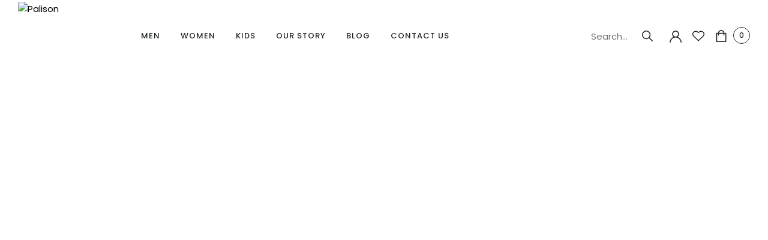

--- FILE ---
content_type: text/html; charset=UTF-8
request_url: https://palison.in/home-6/
body_size: 88522
content:
<!doctype html>
<html lang="en-US">
<head>
    <meta charset="UTF-8">
    <meta name="viewport" content="width=device-width, initial-scale=1, maximum-scale=2.0">
    <meta name='robots' content='index, follow, max-image-preview:large, max-snippet:-1, max-video-preview:-1' />

	<!-- This site is optimized with the Yoast SEO plugin v20.13 - https://yoast.com/wordpress/plugins/seo/ -->
	<title>Home 6 - Palison</title>
	<link rel="canonical" href="https://palison.in/home-6/" />
	<meta property="og:locale" content="en_US" />
	<meta property="og:type" content="article" />
	<meta property="og:title" content="Home 6 - Palison" />
	<meta property="og:description" content="new arrivals.SHOP NOW best seller.SHOP NOW trending.SHOP NOW New Arrivals BEST SELLER ON SALE New Add to cart Add to Wishlist Add to Wishlist Wool Yak Jumper &pound;&nbsp;357.00 New Add to cart Add to Wishlist Add to Wishlist Technical Half-Zip Overshirt &pound;&nbsp;653.00 New Sold Out Read more Add to Wishlist Add to Wishlist Wool Workwear [&hellip;]" />
	<meta property="og:url" content="https://palison.in/home-6/" />
	<meta property="og:site_name" content="Palison" />
	<meta property="og:image" content="http://palison.in/wp-content/uploads/2021/03/banner_home6_1.jpg" />
	<meta name="twitter:card" content="summary_large_image" />
	<meta name="twitter:label1" content="Est. reading time" />
	<meta name="twitter:data1" content="2 minutes" />
	<script type="application/ld+json" class="yoast-schema-graph">{"@context":"https://schema.org","@graph":[{"@type":"WebPage","@id":"https://palison.in/home-6/","url":"https://palison.in/home-6/","name":"Home 6 - Palison","isPartOf":{"@id":"https://palison.in/#website"},"primaryImageOfPage":{"@id":"https://palison.in/home-6/#primaryimage"},"image":{"@id":"https://palison.in/home-6/#primaryimage"},"thumbnailUrl":"http://palison.in/wp-content/uploads/2021/03/banner_home6_1.jpg","datePublished":"2021-03-29T07:21:40+00:00","dateModified":"2021-03-29T07:21:40+00:00","breadcrumb":{"@id":"https://palison.in/home-6/#breadcrumb"},"inLanguage":"en-US","potentialAction":[{"@type":"ReadAction","target":["https://palison.in/home-6/"]}]},{"@type":"ImageObject","inLanguage":"en-US","@id":"https://palison.in/home-6/#primaryimage","url":"http://palison.in/wp-content/uploads/2021/03/banner_home6_1.jpg","contentUrl":"http://palison.in/wp-content/uploads/2021/03/banner_home6_1.jpg"},{"@type":"BreadcrumbList","@id":"https://palison.in/home-6/#breadcrumb","itemListElement":[{"@type":"ListItem","position":1,"name":"Home","item":"https://palison.in/"},{"@type":"ListItem","position":2,"name":"Home 6"}]},{"@type":"WebSite","@id":"https://palison.in/#website","url":"https://palison.in/","name":"Palison","description":"","potentialAction":[{"@type":"SearchAction","target":{"@type":"EntryPoint","urlTemplate":"https://palison.in/?s={search_term_string}"},"query-input":"required name=search_term_string"}],"inLanguage":"en-US"}]}</script>
	<!-- / Yoast SEO plugin. -->


<link rel='dns-prefetch' href='//stats.wp.com' />
<link rel='dns-prefetch' href='//www.googletagmanager.com' />
<link rel='dns-prefetch' href='//fonts.googleapis.com' />
<link rel="alternate" type="application/rss+xml" title="Palison &raquo; Feed" href="https://palison.in/feed/" />
<link rel="alternate" type="application/rss+xml" title="Palison &raquo; Comments Feed" href="https://palison.in/comments/feed/" />
<link rel="alternate" title="oEmbed (JSON)" type="application/json+oembed" href="https://palison.in/wp-json/oembed/1.0/embed?url=https%3A%2F%2Fpalison.in%2Fhome-6%2F" />
<link rel="alternate" title="oEmbed (XML)" type="text/xml+oembed" href="https://palison.in/wp-json/oembed/1.0/embed?url=https%3A%2F%2Fpalison.in%2Fhome-6%2F&#038;format=xml" />
<style id='wp-img-auto-sizes-contain-inline-css' type='text/css'>
img:is([sizes=auto i],[sizes^="auto," i]){contain-intrinsic-size:3000px 1500px}
/*# sourceURL=wp-img-auto-sizes-contain-inline-css */
</style>

<link rel='stylesheet' id='ht_ctc_main_css-css' href='https://palison.in/wp-content/plugins/click-to-chat-for-whatsapp/new/inc/assets/css/main.css?ver=4.33' type='text/css' media='all' />
<link rel='stylesheet' id='sbi_styles-css' href='https://palison.in/wp-content/plugins/instagram-feed/css/sbi-styles.min.css?ver=6.2.8' type='text/css' media='all' />
<link rel='stylesheet' id='fisino_category_bg-css' href='https://palison.in/wp-content/themes/fisino/inc/elementor/widgets/assets/css/category_bg.css?ver=1.1.5' type='text/css' media='all' />
<style id='wp-emoji-styles-inline-css' type='text/css'>

	img.wp-smiley, img.emoji {
		display: inline !important;
		border: none !important;
		box-shadow: none !important;
		height: 1em !important;
		width: 1em !important;
		margin: 0 0.07em !important;
		vertical-align: -0.1em !important;
		background: none !important;
		padding: 0 !important;
	}
/*# sourceURL=wp-emoji-styles-inline-css */
</style>
<style id='classic-theme-styles-inline-css' type='text/css'>
/*! This file is auto-generated */
.wp-block-button__link{color:#fff;background-color:#32373c;border-radius:9999px;box-shadow:none;text-decoration:none;padding:calc(.667em + 2px) calc(1.333em + 2px);font-size:1.125em}.wp-block-file__button{background:#32373c;color:#fff;text-decoration:none}
/*# sourceURL=/wp-includes/css/classic-themes.min.css */
</style>
<link rel='stylesheet' id='contact-form-7-css' href='https://palison.in/wp-content/plugins/contact-form-7/includes/css/styles.css?ver=5.8.6' type='text/css' media='all' />
<link rel='stylesheet' id='woof-css' href='https://palison.in/wp-content/plugins/woocommerce-products-filter/css/front.css?ver=3.3.0' type='text/css' media='all' />
<style id='woof-inline-css' type='text/css'>

.woof_products_top_panel li span, .woof_products_top_panel2 li span{background: url(https://palison.in/wp-content/plugins/woocommerce-products-filter/img/delete.png);background-size: 14px 14px;background-repeat: no-repeat;background-position: right;}
.woof_edit_view{
                    display: none;
                }
.woof_price_search_container .price_slider_amount button.button{
                        display: none;
                    }

                    /***** END: hiding submit button of the price slider ******/


/*# sourceURL=woof-inline-css */
</style>
<link rel='stylesheet' id='chosen-drop-down-css' href='https://palison.in/wp-content/plugins/woocommerce-products-filter/js/chosen/chosen.min.css?ver=3.3.0' type='text/css' media='all' />
<link rel='stylesheet' id='woof_by_featured_html_items-css' href='https://palison.in/wp-content/plugins/woocommerce-products-filter/ext/by_featured/css/by_featured.css?ver=3.3.0' type='text/css' media='all' />
<link rel='stylesheet' id='woof_color_html_items-css' href='https://palison.in/wp-content/plugins/woocommerce-products-filter/ext/color/css/html_types/color.css?ver=3.3.0' type='text/css' media='all' />
<link rel='stylesheet' id='woof_image_html_items-css' href='https://palison.in/wp-content/plugins/woocommerce-products-filter/ext/image/css/html_types/image.css?ver=3.3.0' type='text/css' media='all' />
<link rel='stylesheet' id='woof_label_html_items-css' href='https://palison.in/wp-content/plugins/woocommerce-products-filter/ext/label/css/html_types/label.css?ver=3.3.0' type='text/css' media='all' />
<link rel='stylesheet' id='woof_slider_html_items-css' href='https://palison.in/wp-content/plugins/woocommerce-products-filter/ext/slider/css/html_types/slider.css?ver=3.3.0' type='text/css' media='all' />
<link rel='stylesheet' id='woocommerce-layout-css' href='https://palison.in/wp-content/plugins/woocommerce/assets/css/woocommerce-layout.css?ver=8.5.2' type='text/css' media='all' />
<link rel='stylesheet' id='woocommerce-smallscreen-css' href='https://palison.in/wp-content/plugins/woocommerce/assets/css/woocommerce-smallscreen.css?ver=8.5.2' type='text/css' media='only screen and (max-width: 768px)' />
<link rel='stylesheet' id='woocommerce-general-css' href='https://palison.in/wp-content/plugins/woocommerce/assets/css/woocommerce.css?ver=8.5.2' type='text/css' media='all' />
<style id='woocommerce-inline-inline-css' type='text/css'>
.woocommerce form .form-row .required { visibility: visible; }
/*# sourceURL=woocommerce-inline-inline-css */
</style>
<link rel='stylesheet' id='elementor-icons-css' href='https://palison.in/wp-content/plugins/elementor/assets/lib/eicons/css/elementor-icons.min.css?ver=5.27.0' type='text/css' media='all' />
<link rel='stylesheet' id='elementor-frontend-css' href='https://palison.in/wp-content/plugins/elementor/assets/css/frontend.min.css?ver=3.19.0' type='text/css' media='all' />
<link rel='stylesheet' id='swiper-css' href='https://palison.in/wp-content/plugins/elementor/assets/lib/swiper/css/swiper.min.css?ver=5.3.6' type='text/css' media='all' />
<link rel='stylesheet' id='elementor-post-408-css' href='https://palison.in/wp-content/uploads/elementor/css/post-408.css?ver=1742011905' type='text/css' media='all' />
<link rel='stylesheet' id='fmtpl-addons-css' href='https://palison.in/wp-content/plugins/fami-templatekits/assets/css/fmtpl-addons.css?ver=1.0.9' type='text/css' media='all' />
<link rel='stylesheet' id='elementor-global-css' href='https://palison.in/wp-content/uploads/elementor/css/global.css?ver=1742011905' type='text/css' media='all' />
<link rel='stylesheet' id='elementor-post-209-css' href='https://palison.in/wp-content/uploads/elementor/css/post-209.css?ver=1742146331' type='text/css' media='all' />
<link rel='stylesheet' id='elementor-post-319-css' href='https://palison.in/wp-content/uploads/elementor/css/post-319.css?ver=1742011905' type='text/css' media='all' />
<link rel='stylesheet' id='bootstrap-css' href='https://palison.in/wp-content/plugins/fami-templatekits/assets/vendors/bootstrap/css/bootstrap.min.css?ver=4.3.1' type='text/css' media='all' />
<link rel='stylesheet' id='sa-login-css-css' href='https://palison.in/wp-content/plugins/sms-alert/css/sms_alert_customer_validation_style.css?ver=3.6.8' type='text/css' media='' />
<link rel='stylesheet' id='product-size-charts-css' href='https://palison.in/wp-content/plugins/woo-advanced-product-size-chart/public/css/size-chart-for-woocommerce-public.css?ver=2.4.3.2' type='text/css' media='all' />
<link rel='stylesheet' id='woo-variation-swatches-css' href='https://palison.in/wp-content/plugins/woo-variation-swatches/assets/css/frontend.min.css?ver=1706785198' type='text/css' media='all' />
<style id='woo-variation-swatches-inline-css' type='text/css'>
:root {
--wvs-tick:url("data:image/svg+xml;utf8,%3Csvg filter='drop-shadow(0px 0px 2px rgb(0 0 0 / .8))' xmlns='http://www.w3.org/2000/svg'  viewBox='0 0 30 30'%3E%3Cpath fill='none' stroke='%23ffffff' stroke-linecap='round' stroke-linejoin='round' stroke-width='4' d='M4 16L11 23 27 7'/%3E%3C/svg%3E");

--wvs-cross:url("data:image/svg+xml;utf8,%3Csvg filter='drop-shadow(0px 0px 5px rgb(255 255 255 / .6))' xmlns='http://www.w3.org/2000/svg' width='72px' height='72px' viewBox='0 0 24 24'%3E%3Cpath fill='none' stroke='%23ff0000' stroke-linecap='round' stroke-width='0.6' d='M5 5L19 19M19 5L5 19'/%3E%3C/svg%3E");
--wvs-single-product-item-width:18px;
--wvs-single-product-item-height:18px;
--wvs-single-product-item-font-size:16px}
/*# sourceURL=woo-variation-swatches-inline-css */
</style>
<link rel='preload' as='font' type='font/woff2' crossorigin='anonymous' id='tinvwl-webfont-font-css' href='https://palison.in/wp-content/plugins/ti-woocommerce-wishlist/assets/fonts/tinvwl-webfont.woff2?ver=xu2uyi'  media='all' />
<link rel='stylesheet' id='tinvwl-webfont-css' href='https://palison.in/wp-content/plugins/ti-woocommerce-wishlist/assets/css/webfont.min.css?ver=2.8.0' type='text/css' media='all' />
<link rel='stylesheet' id='tinvwl-css' href='https://palison.in/wp-content/plugins/ti-woocommerce-wishlist/assets/css/public.min.css?ver=2.8.0' type='text/css' media='all' />
<link rel='stylesheet' id='perfect_scrollbar-css' href='https://palison.in/wp-content/themes/fisino/assets/vendors/perfect-scrollbar/perfect-scrollbar.css?ver=1.5.0' type='text/css' media='all' />
<link rel='stylesheet' id='fisino-googlefonts-css' href='https://fonts.googleapis.com/css?family=Poppins%3A400%2C500%7CRoboto%3A400&#038;subset=latin%2Clatin-ext' type='text/css' media='all' />
<link rel='stylesheet' id='animate-css' href='https://palison.in/wp-content/themes/fisino/assets/css/animate.css?ver=3.7.2' type='text/css' media='all' />
<link rel='stylesheet' id='select2-css' href='https://palison.in/wp-content/plugins/woocommerce/assets/css/select2.css?ver=8.5.2' type='text/css' media='all' />
<link rel='stylesheet' id='fisino-style-css' href='https://palison.in/wp-content/themes/fisino/assets/css/theme.css?ver=1.1.5' type='text/css' media='all' />
<link rel='stylesheet' id='fisino-style-fmtpl-css' href='https://palison.in/wp-content/themes/fisino/assets/css/fmtpl_sc.css?ver=1.1.5' type='text/css' media='all' />
<link rel='stylesheet' id='fisino-off-canvas-css' href='https://palison.in/wp-content/themes/fisino/assets/vendors/js-offcanvas/js-offcanvas.css?ver=1.2.9' type='text/css' media='all' />
<link rel='stylesheet' id='igrowl-css' href='https://palison.in/wp-content/themes/fisino/assets/vendors/igrowl/css/igrowl.min.css?ver=3.0.1' type='text/css' media='all' />
<link rel='stylesheet' id='fisino-customize-css' href='https://palison.in/wp-content/themes/fisino/assets/css/customize.css?ver=1.1.5' type='text/css' media='all' />
<link rel='stylesheet' id='fisino-customize-main-color-css' href='https://palison.in/wp-content/themes/fisino/assets/css/main_color.css?ver=1.1.5' type='text/css' media='all' />
<link rel='stylesheet' id='fisino-customize-body-color-css' href='https://palison.in/wp-content/themes/fisino/assets/css/body_color.css?ver=1.1.5' type='text/css' media='all' />
<link rel='stylesheet' id='google-fonts-1-css' href='https://fonts.googleapis.com/css?family=Roboto%3A100%2C100italic%2C200%2C200italic%2C300%2C300italic%2C400%2C400italic%2C500%2C500italic%2C600%2C600italic%2C700%2C700italic%2C800%2C800italic%2C900%2C900italic%7CRoboto+Slab%3A100%2C100italic%2C200%2C200italic%2C300%2C300italic%2C400%2C400italic%2C500%2C500italic%2C600%2C600italic%2C700%2C700italic%2C800%2C800italic%2C900%2C900italic%7CPoppins%3A100%2C100italic%2C200%2C200italic%2C300%2C300italic%2C400%2C400italic%2C500%2C500italic%2C600%2C600italic%2C700%2C700italic%2C800%2C800italic%2C900%2C900italic&#038;display=auto&#038;ver=6.9' type='text/css' media='all' />
<link rel='stylesheet' id='elementor-icons-shared-0-css' href='https://palison.in/wp-content/plugins/elementor/assets/lib/font-awesome/css/fontawesome.min.css?ver=5.15.3' type='text/css' media='all' />
<link rel='stylesheet' id='elementor-icons-fa-brands-css' href='https://palison.in/wp-content/plugins/elementor/assets/lib/font-awesome/css/brands.min.css?ver=5.15.3' type='text/css' media='all' />
<link rel='stylesheet' id='elementor-icons-fa-solid-css' href='https://palison.in/wp-content/plugins/elementor/assets/lib/font-awesome/css/solid.min.css?ver=5.15.3' type='text/css' media='all' />
<link rel="preconnect" href="https://fonts.gstatic.com/" crossorigin><script type="text/javascript" src="https://palison.in/wp-includes/js/dist/hooks.min.js?ver=dd5603f07f9220ed27f1" id="wp-hooks-js"></script>
<script type="text/javascript" src="https://stats.wp.com/w.js?ver=202550" id="woo-tracks-js"></script>
<script type="text/javascript" src="https://palison.in/wp-includes/js/jquery/jquery.min.js?ver=3.7.1" id="jquery-core-js"></script>
<script type="text/javascript" src="https://palison.in/wp-includes/js/jquery/jquery-migrate.min.js?ver=3.4.1" id="jquery-migrate-js"></script>
<script type="text/javascript" src="https://palison.in/wp-content/plugins/woocommerce/assets/js/jquery-blockui/jquery.blockUI.min.js?ver=2.7.0-wc.8.5.2" id="jquery-blockui-js" data-wp-strategy="defer"></script>
<script type="text/javascript" id="wc-add-to-cart-js-extra">
/* <![CDATA[ */
var wc_add_to_cart_params = {"ajax_url":"/wp-admin/admin-ajax.php","wc_ajax_url":"/?wc-ajax=%%endpoint%%","i18n_view_cart":"View cart","cart_url":"https://palison.in/cart/","is_cart":"","cart_redirect_after_add":"no"};
//# sourceURL=wc-add-to-cart-js-extra
/* ]]> */
</script>
<script type="text/javascript" src="https://palison.in/wp-content/plugins/woocommerce/assets/js/frontend/add-to-cart.min.js?ver=8.5.2" id="wc-add-to-cart-js" defer="defer" data-wp-strategy="defer"></script>
<script type="text/javascript" src="https://palison.in/wp-content/plugins/woocommerce/assets/js/js-cookie/js.cookie.min.js?ver=2.1.4-wc.8.5.2" id="js-cookie-js" data-wp-strategy="defer"></script>
<script type="text/javascript" id="woocommerce-js-extra">
/* <![CDATA[ */
var woocommerce_params = {"ajax_url":"/wp-admin/admin-ajax.php","wc_ajax_url":"/?wc-ajax=%%endpoint%%"};
//# sourceURL=woocommerce-js-extra
/* ]]> */
</script>
<script type="text/javascript" src="https://palison.in/wp-content/plugins/woocommerce/assets/js/frontend/woocommerce.min.js?ver=8.5.2" id="woocommerce-js" defer="defer" data-wp-strategy="defer"></script>
<script type="text/javascript" id="share_cart_admin_script-js-extra">
/* <![CDATA[ */
var ajax_url = {"ajaxurl":"https://palison.in/wp-admin/admin-ajax.php"};
//# sourceURL=share_cart_admin_script-js-extra
/* ]]> */
</script>
<script type="text/javascript" src="https://palison.in/wp-content/plugins/sms-alert/js/share_cart_front_script.js?ver=3.6.8" id="share_cart_admin_script-js"></script>

<!-- Google tag (gtag.js) snippet added by Site Kit -->
<!-- Google Analytics snippet added by Site Kit -->
<script type="text/javascript" src="https://www.googletagmanager.com/gtag/js?id=G-P5NCGZBD78" id="google_gtagjs-js" async></script>
<script type="text/javascript" id="google_gtagjs-js-after">
/* <![CDATA[ */
window.dataLayer = window.dataLayer || [];function gtag(){dataLayer.push(arguments);}
gtag("set","linker",{"domains":["palison.in"]});
gtag("js", new Date());
gtag("set", "developer_id.dZTNiMT", true);
gtag("config", "G-P5NCGZBD78");
//# sourceURL=google_gtagjs-js-after
/* ]]> */
</script>
<link rel="https://api.w.org/" href="https://palison.in/wp-json/" /><link rel="alternate" title="JSON" type="application/json" href="https://palison.in/wp-json/wp/v2/pages/209" /><link rel="EditURI" type="application/rsd+xml" title="RSD" href="https://palison.in/xmlrpc.php?rsd" />
<meta name="generator" content="WordPress 6.9" />
<meta name="generator" content="WooCommerce 8.5.2" />
<link rel='shortlink' href='https://palison.in/?p=209' />
<meta name="generator" content="Site Kit by Google 1.167.0" /><style type="text/css" id="fisino-page-option-css">body.page-id-209 #content{padding-top:0;padding-bottom:0;}body.page-id-209 .header-layout{box-shadow: none;border-bottom: none;}body.page-id-209 .blog-heading-content{ background-image: none;}</style>	<noscript><style>.woocommerce-product-gallery{ opacity: 1 !important; }</style></noscript>
	
<!-- Google AdSense meta tags added by Site Kit -->
<meta name="google-adsense-platform-account" content="ca-host-pub-2644536267352236">
<meta name="google-adsense-platform-domain" content="sitekit.withgoogle.com">
<!-- End Google AdSense meta tags added by Site Kit -->
<meta name="generator" content="Elementor 3.19.0; features: e_optimized_assets_loading, additional_custom_breakpoints, block_editor_assets_optimize, e_image_loading_optimization; settings: css_print_method-external, google_font-enabled, font_display-auto">
<meta name="generator" content="Powered by Slider Revolution 6.5.31 - responsive, Mobile-Friendly Slider Plugin for WordPress with comfortable drag and drop interface." />
<link rel="icon" href="https://palison.in/wp-content/uploads/2021/05/cropped-logo-02-1-32x32.png" sizes="32x32" />
<link rel="icon" href="https://palison.in/wp-content/uploads/2021/05/cropped-logo-02-1-192x192.png" sizes="192x192" />
<link rel="apple-touch-icon" href="https://palison.in/wp-content/uploads/2021/05/cropped-logo-02-1-180x180.png" />
<meta name="msapplication-TileImage" content="https://palison.in/wp-content/uploads/2021/05/cropped-logo-02-1-270x270.png" />
<script>function setREVStartSize(e){
			//window.requestAnimationFrame(function() {
				window.RSIW = window.RSIW===undefined ? window.innerWidth : window.RSIW;
				window.RSIH = window.RSIH===undefined ? window.innerHeight : window.RSIH;
				try {
					var pw = document.getElementById(e.c).parentNode.offsetWidth,
						newh;
					pw = pw===0 || isNaN(pw) || (e.l=="fullwidth" || e.layout=="fullwidth") ? window.RSIW : pw;
					e.tabw = e.tabw===undefined ? 0 : parseInt(e.tabw);
					e.thumbw = e.thumbw===undefined ? 0 : parseInt(e.thumbw);
					e.tabh = e.tabh===undefined ? 0 : parseInt(e.tabh);
					e.thumbh = e.thumbh===undefined ? 0 : parseInt(e.thumbh);
					e.tabhide = e.tabhide===undefined ? 0 : parseInt(e.tabhide);
					e.thumbhide = e.thumbhide===undefined ? 0 : parseInt(e.thumbhide);
					e.mh = e.mh===undefined || e.mh=="" || e.mh==="auto" ? 0 : parseInt(e.mh,0);
					if(e.layout==="fullscreen" || e.l==="fullscreen")
						newh = Math.max(e.mh,window.RSIH);
					else{
						e.gw = Array.isArray(e.gw) ? e.gw : [e.gw];
						for (var i in e.rl) if (e.gw[i]===undefined || e.gw[i]===0) e.gw[i] = e.gw[i-1];
						e.gh = e.el===undefined || e.el==="" || (Array.isArray(e.el) && e.el.length==0)? e.gh : e.el;
						e.gh = Array.isArray(e.gh) ? e.gh : [e.gh];
						for (var i in e.rl) if (e.gh[i]===undefined || e.gh[i]===0) e.gh[i] = e.gh[i-1];
											
						var nl = new Array(e.rl.length),
							ix = 0,
							sl;
						e.tabw = e.tabhide>=pw ? 0 : e.tabw;
						e.thumbw = e.thumbhide>=pw ? 0 : e.thumbw;
						e.tabh = e.tabhide>=pw ? 0 : e.tabh;
						e.thumbh = e.thumbhide>=pw ? 0 : e.thumbh;
						for (var i in e.rl) nl[i] = e.rl[i]<window.RSIW ? 0 : e.rl[i];
						sl = nl[0];
						for (var i in nl) if (sl>nl[i] && nl[i]>0) { sl = nl[i]; ix=i;}
						var m = pw>(e.gw[ix]+e.tabw+e.thumbw) ? 1 : (pw-(e.tabw+e.thumbw)) / (e.gw[ix]);
						newh =  (e.gh[ix] * m) + (e.tabh + e.thumbh);
					}
					var el = document.getElementById(e.c);
					if (el!==null && el) el.style.height = newh+"px";
					el = document.getElementById(e.c+"_wrapper");
					if (el!==null && el) {
						el.style.height = newh+"px";
						el.style.display = "block";
					}
				} catch(e){
					console.log("Failure at Presize of Slider:" + e)
				}
			//});
		  };</script>
		<style type="text/css" id="wp-custom-css">
			.single-product #content .type-product .product-container .product-main .product-info h1.product_title {
    font-size: 40px;
   }
.single-product #content .type-product .product-container .product-main .product-info .price {
    font-size: 25px;
}
.single-product #content .type-product .product-container .product-main .product-info .woocommerce-product-details__short-description {
    font-size: 18px;
   }
@media (min-width: 1200px)
body.blog .page-heading-wrap + .header-breadcrumb-wrap > .container, body.blog #content > .container, body.archive.category .page-heading-wrap + .header-breadcrumb-wrap > .container, body.archive.category #content > .container, body.single .page-heading-wrap + .header-breadcrumb-wrap > .container, body.single #content > .container {
    padding-left: 60px;
    padding-right: 30px;
}
.button-wrapper #chart-button {
    color: #000000;
    text-decoration: underline;
}
.btn-default.btn-advance, .familab_theme #respond input#submit.btn-advance, .familab_theme a.button.btn-advance, .familab_theme button.button.btn-advance, .familab_theme input.button.btn-advance, .btn-woo-advance.familab_theme button, .btn-woo-advance.familab_theme a.button, .btn-woo-advance.familab_theme button.button, .btn-woo-advance.familab_theme #respond input#submit, .btn-woo-advance.familab_theme #respond input.button, .btn-woo-advance.familab_theme .widget_shopping_cart .buttons a, .btn-woo-advance.familab_theme #respond input#submit.alt, .btn-woo-advance.familab_theme a.button.alt, .btn-woo-advance.familab_theme button.button.alt, .btn-woo-advance.familab_theme input.button.alt {
    border-style: transparent;
    border-width: 0px;
    border-radius: 0px;
    border-color: ;
}
/*CSS Contact-form-7*/
.whole-form{
	display:flex;
}
.field-space{
	margin-right:30px;
}
.button1{
		padding: 10px 20px 10px 20px;
	  background-color: #FFFFFF00;
		color: #ffffff;
		border-style: solid;
    border-width: 2px;
		border-color: #ffffff;
	}
.button1:hover {
    cursor: pointer;
    color: #000000;
		background-color: #ffffff;
}
.wpcf7-form input[type="email"]{
	color:#ffffff;
	border-color:#ffffff;
}
@media only screen and (max-width:600px){
	.whole-form{
		flex-direction:column;
	}
	.submit-button{
		margin-top:10px;
		}
	.field-space{
		margin:10px 0px;
	}
}
.single-product #content .type-product .product-container .product-footer .related.products>h2 {
    font-size: 30px;
}
.woo-variation-swatches .variable-items-wrapper {
        width: 400px;
}.single-product #content {
    padding-top: 40px;
  }
.header-main {
    height: 120px;
}
		</style>
		<script>
        var woocs_is_mobile = 0;
        var woocs_special_ajax_mode = 0;
        var woocs_drop_down_view = "";
        var woocs_current_currency = {"name":"INR","rate":1,"symbol":"&#8377;","position":"left","is_etalon":1,"hide_cents":1,"hide_on_front":0,"rate_plus":"","decimals":2,"separators":"0","description":"","flag":"http:\/\/palison.in\/wp-content\/plugins\/woocommerce-currency-switcher\/img\/no_flag.png"};
        var woocs_default_currency = {"name":"INR","rate":1,"symbol":"&#8377;","position":"left","is_etalon":1,"hide_cents":1,"hide_on_front":0,"rate_plus":"","decimals":2,"separators":"0","description":"","flag":"http:\/\/palison.in\/wp-content\/plugins\/woocommerce-currency-switcher\/img\/no_flag.png"};
        var woocs_redraw_cart = 1;
        var woocs_array_of_get = '{}';
        
        woocs_array_no_cents = '["JPY","TWD"]';

        var woocs_ajaxurl = "https://palison.in/wp-admin/admin-ajax.php";
        var woocs_lang_loading = "loading";
        var woocs_shop_is_cached =0;
        </script><style id="kirki-inline-styles"></style>	<!-- Meta Pixel Code -->
<script>
  !function(f,b,e,v,n,t,s)
  {if(f.fbq)return;n=f.fbq=function(){n.callMethod?
  n.callMethod.apply(n,arguments):n.queue.push(arguments)};
  if(!f._fbq)f._fbq=n;n.push=n;n.loaded=!0;n.version='2.0';
  n.queue=[];t=b.createElement(e);t.async=!0;
  t.src=v;s=b.getElementsByTagName(e)[0];
  s.parentNode.insertBefore(t,s)}(window, document,'script',
  'https://connect.facebook.net/en_US/fbevents.js');
  fbq('init', '1024384571792387');
  fbq('track', 'PageView');
</script>
<noscript><img height="1" width="1" style="display:none"
  src="https://www.facebook.com/tr?id=1024384571792387&ev=PageView&noscript=1"
/></noscript>
<!-- End Meta Pixel Code -->
<link rel='stylesheet' id='wc-blocks-style-css' href='https://palison.in/wp-content/plugins/woocommerce/assets/client/blocks/wc-blocks.css?ver=11.8.0-dev' type='text/css' media='all' />
<style id='global-styles-inline-css' type='text/css'>
:root{--wp--preset--aspect-ratio--square: 1;--wp--preset--aspect-ratio--4-3: 4/3;--wp--preset--aspect-ratio--3-4: 3/4;--wp--preset--aspect-ratio--3-2: 3/2;--wp--preset--aspect-ratio--2-3: 2/3;--wp--preset--aspect-ratio--16-9: 16/9;--wp--preset--aspect-ratio--9-16: 9/16;--wp--preset--color--black: #000000;--wp--preset--color--cyan-bluish-gray: #abb8c3;--wp--preset--color--white: #ffffff;--wp--preset--color--pale-pink: #f78da7;--wp--preset--color--vivid-red: #cf2e2e;--wp--preset--color--luminous-vivid-orange: #ff6900;--wp--preset--color--luminous-vivid-amber: #fcb900;--wp--preset--color--light-green-cyan: #7bdcb5;--wp--preset--color--vivid-green-cyan: #00d084;--wp--preset--color--pale-cyan-blue: #8ed1fc;--wp--preset--color--vivid-cyan-blue: #0693e3;--wp--preset--color--vivid-purple: #9b51e0;--wp--preset--gradient--vivid-cyan-blue-to-vivid-purple: linear-gradient(135deg,rgb(6,147,227) 0%,rgb(155,81,224) 100%);--wp--preset--gradient--light-green-cyan-to-vivid-green-cyan: linear-gradient(135deg,rgb(122,220,180) 0%,rgb(0,208,130) 100%);--wp--preset--gradient--luminous-vivid-amber-to-luminous-vivid-orange: linear-gradient(135deg,rgb(252,185,0) 0%,rgb(255,105,0) 100%);--wp--preset--gradient--luminous-vivid-orange-to-vivid-red: linear-gradient(135deg,rgb(255,105,0) 0%,rgb(207,46,46) 100%);--wp--preset--gradient--very-light-gray-to-cyan-bluish-gray: linear-gradient(135deg,rgb(238,238,238) 0%,rgb(169,184,195) 100%);--wp--preset--gradient--cool-to-warm-spectrum: linear-gradient(135deg,rgb(74,234,220) 0%,rgb(151,120,209) 20%,rgb(207,42,186) 40%,rgb(238,44,130) 60%,rgb(251,105,98) 80%,rgb(254,248,76) 100%);--wp--preset--gradient--blush-light-purple: linear-gradient(135deg,rgb(255,206,236) 0%,rgb(152,150,240) 100%);--wp--preset--gradient--blush-bordeaux: linear-gradient(135deg,rgb(254,205,165) 0%,rgb(254,45,45) 50%,rgb(107,0,62) 100%);--wp--preset--gradient--luminous-dusk: linear-gradient(135deg,rgb(255,203,112) 0%,rgb(199,81,192) 50%,rgb(65,88,208) 100%);--wp--preset--gradient--pale-ocean: linear-gradient(135deg,rgb(255,245,203) 0%,rgb(182,227,212) 50%,rgb(51,167,181) 100%);--wp--preset--gradient--electric-grass: linear-gradient(135deg,rgb(202,248,128) 0%,rgb(113,206,126) 100%);--wp--preset--gradient--midnight: linear-gradient(135deg,rgb(2,3,129) 0%,rgb(40,116,252) 100%);--wp--preset--font-size--small: 14px;--wp--preset--font-size--medium: 23px;--wp--preset--font-size--large: 26px;--wp--preset--font-size--x-large: 42px;--wp--preset--font-size--normal: 16px;--wp--preset--font-size--huge: 37px;--wp--preset--spacing--20: 0.44rem;--wp--preset--spacing--30: 0.67rem;--wp--preset--spacing--40: 1rem;--wp--preset--spacing--50: 1.5rem;--wp--preset--spacing--60: 2.25rem;--wp--preset--spacing--70: 3.38rem;--wp--preset--spacing--80: 5.06rem;--wp--preset--shadow--natural: 6px 6px 9px rgba(0, 0, 0, 0.2);--wp--preset--shadow--deep: 12px 12px 50px rgba(0, 0, 0, 0.4);--wp--preset--shadow--sharp: 6px 6px 0px rgba(0, 0, 0, 0.2);--wp--preset--shadow--outlined: 6px 6px 0px -3px rgb(255, 255, 255), 6px 6px rgb(0, 0, 0);--wp--preset--shadow--crisp: 6px 6px 0px rgb(0, 0, 0);}:where(.is-layout-flex){gap: 0.5em;}:where(.is-layout-grid){gap: 0.5em;}body .is-layout-flex{display: flex;}.is-layout-flex{flex-wrap: wrap;align-items: center;}.is-layout-flex > :is(*, div){margin: 0;}body .is-layout-grid{display: grid;}.is-layout-grid > :is(*, div){margin: 0;}:where(.wp-block-columns.is-layout-flex){gap: 2em;}:where(.wp-block-columns.is-layout-grid){gap: 2em;}:where(.wp-block-post-template.is-layout-flex){gap: 1.25em;}:where(.wp-block-post-template.is-layout-grid){gap: 1.25em;}.has-black-color{color: var(--wp--preset--color--black) !important;}.has-cyan-bluish-gray-color{color: var(--wp--preset--color--cyan-bluish-gray) !important;}.has-white-color{color: var(--wp--preset--color--white) !important;}.has-pale-pink-color{color: var(--wp--preset--color--pale-pink) !important;}.has-vivid-red-color{color: var(--wp--preset--color--vivid-red) !important;}.has-luminous-vivid-orange-color{color: var(--wp--preset--color--luminous-vivid-orange) !important;}.has-luminous-vivid-amber-color{color: var(--wp--preset--color--luminous-vivid-amber) !important;}.has-light-green-cyan-color{color: var(--wp--preset--color--light-green-cyan) !important;}.has-vivid-green-cyan-color{color: var(--wp--preset--color--vivid-green-cyan) !important;}.has-pale-cyan-blue-color{color: var(--wp--preset--color--pale-cyan-blue) !important;}.has-vivid-cyan-blue-color{color: var(--wp--preset--color--vivid-cyan-blue) !important;}.has-vivid-purple-color{color: var(--wp--preset--color--vivid-purple) !important;}.has-black-background-color{background-color: var(--wp--preset--color--black) !important;}.has-cyan-bluish-gray-background-color{background-color: var(--wp--preset--color--cyan-bluish-gray) !important;}.has-white-background-color{background-color: var(--wp--preset--color--white) !important;}.has-pale-pink-background-color{background-color: var(--wp--preset--color--pale-pink) !important;}.has-vivid-red-background-color{background-color: var(--wp--preset--color--vivid-red) !important;}.has-luminous-vivid-orange-background-color{background-color: var(--wp--preset--color--luminous-vivid-orange) !important;}.has-luminous-vivid-amber-background-color{background-color: var(--wp--preset--color--luminous-vivid-amber) !important;}.has-light-green-cyan-background-color{background-color: var(--wp--preset--color--light-green-cyan) !important;}.has-vivid-green-cyan-background-color{background-color: var(--wp--preset--color--vivid-green-cyan) !important;}.has-pale-cyan-blue-background-color{background-color: var(--wp--preset--color--pale-cyan-blue) !important;}.has-vivid-cyan-blue-background-color{background-color: var(--wp--preset--color--vivid-cyan-blue) !important;}.has-vivid-purple-background-color{background-color: var(--wp--preset--color--vivid-purple) !important;}.has-black-border-color{border-color: var(--wp--preset--color--black) !important;}.has-cyan-bluish-gray-border-color{border-color: var(--wp--preset--color--cyan-bluish-gray) !important;}.has-white-border-color{border-color: var(--wp--preset--color--white) !important;}.has-pale-pink-border-color{border-color: var(--wp--preset--color--pale-pink) !important;}.has-vivid-red-border-color{border-color: var(--wp--preset--color--vivid-red) !important;}.has-luminous-vivid-orange-border-color{border-color: var(--wp--preset--color--luminous-vivid-orange) !important;}.has-luminous-vivid-amber-border-color{border-color: var(--wp--preset--color--luminous-vivid-amber) !important;}.has-light-green-cyan-border-color{border-color: var(--wp--preset--color--light-green-cyan) !important;}.has-vivid-green-cyan-border-color{border-color: var(--wp--preset--color--vivid-green-cyan) !important;}.has-pale-cyan-blue-border-color{border-color: var(--wp--preset--color--pale-cyan-blue) !important;}.has-vivid-cyan-blue-border-color{border-color: var(--wp--preset--color--vivid-cyan-blue) !important;}.has-vivid-purple-border-color{border-color: var(--wp--preset--color--vivid-purple) !important;}.has-vivid-cyan-blue-to-vivid-purple-gradient-background{background: var(--wp--preset--gradient--vivid-cyan-blue-to-vivid-purple) !important;}.has-light-green-cyan-to-vivid-green-cyan-gradient-background{background: var(--wp--preset--gradient--light-green-cyan-to-vivid-green-cyan) !important;}.has-luminous-vivid-amber-to-luminous-vivid-orange-gradient-background{background: var(--wp--preset--gradient--luminous-vivid-amber-to-luminous-vivid-orange) !important;}.has-luminous-vivid-orange-to-vivid-red-gradient-background{background: var(--wp--preset--gradient--luminous-vivid-orange-to-vivid-red) !important;}.has-very-light-gray-to-cyan-bluish-gray-gradient-background{background: var(--wp--preset--gradient--very-light-gray-to-cyan-bluish-gray) !important;}.has-cool-to-warm-spectrum-gradient-background{background: var(--wp--preset--gradient--cool-to-warm-spectrum) !important;}.has-blush-light-purple-gradient-background{background: var(--wp--preset--gradient--blush-light-purple) !important;}.has-blush-bordeaux-gradient-background{background: var(--wp--preset--gradient--blush-bordeaux) !important;}.has-luminous-dusk-gradient-background{background: var(--wp--preset--gradient--luminous-dusk) !important;}.has-pale-ocean-gradient-background{background: var(--wp--preset--gradient--pale-ocean) !important;}.has-electric-grass-gradient-background{background: var(--wp--preset--gradient--electric-grass) !important;}.has-midnight-gradient-background{background: var(--wp--preset--gradient--midnight) !important;}.has-small-font-size{font-size: var(--wp--preset--font-size--small) !important;}.has-medium-font-size{font-size: var(--wp--preset--font-size--medium) !important;}.has-large-font-size{font-size: var(--wp--preset--font-size--large) !important;}.has-x-large-font-size{font-size: var(--wp--preset--font-size--x-large) !important;}
/*# sourceURL=global-styles-inline-css */
</style>
<link rel='stylesheet' id='woocommerce-currency-switcher-css' href='https://palison.in/wp-content/plugins/woocommerce-currency-switcher/css/front.css?ver=1.4.1.7' type='text/css' media='all' />
<link rel='stylesheet' id='ion.range-slider-css' href='https://palison.in/wp-content/plugins/woocommerce-products-filter/js/ion.range-slider/css/ion.rangeSlider.css?ver=3.3.0' type='text/css' media='all' />
<link rel='stylesheet' id='woof_tooltip-css-css' href='https://palison.in/wp-content/plugins/woocommerce-products-filter/js/tooltip/css/tooltipster.bundle.min.css?ver=3.3.0' type='text/css' media='all' />
<link rel='stylesheet' id='woof_tooltip-css-noir-css' href='https://palison.in/wp-content/plugins/woocommerce-products-filter/js/tooltip/css/plugins/tooltipster/sideTip/themes/tooltipster-sideTip-noir.min.css?ver=3.3.0' type='text/css' media='all' />
<link rel='stylesheet' id='elementor-post-318-css' href='https://palison.in/wp-content/uploads/elementor/css/post-318.css?ver=1742011905' type='text/css' media='all' />
<link rel='stylesheet' id='fmtpl-menu-css' href='https://palison.in/wp-content/plugins/fami-templatekits/assets/css/fmtpl-menu.css?ver=1.0.9' type='text/css' media='all' />
<link rel='stylesheet' id='fmtpl-categories-banner-css' href='https://palison.in/wp-content/plugins/fami-templatekits/assets/css/fmtpl-categories-banner.css?ver=1.0.9' type='text/css' media='all' />
<link rel='stylesheet' id='fmtpl-banner-css' href='https://palison.in/wp-content/plugins/fami-templatekits/assets/css/fmtpl-banner.css?ver=1.0.9' type='text/css' media='all' />
<link rel='stylesheet' id='fmtpl-products-tabs-css' href='https://palison.in/wp-content/plugins/fami-templatekits/assets/css/fmtpl-products-tabs.css?ver=1.0.9' type='text/css' media='all' />
<link rel='stylesheet' id='e-animations-css' href='https://palison.in/wp-content/plugins/elementor/assets/lib/animations/animations.min.css?ver=3.19.0' type='text/css' media='all' />
<link rel='stylesheet' id='elementor-icons-fa-regular-css' href='https://palison.in/wp-content/plugins/elementor/assets/lib/font-awesome/css/regular.min.css?ver=5.15.3' type='text/css' media='all' />
<link rel='stylesheet' id='rs-plugin-settings-css' href='https://palison.in/wp-content/plugins/revslider/public/assets/css/rs6.css?ver=6.5.31' type='text/css' media='all' />
<style id='rs-plugin-settings-inline-css' type='text/css'>
		.fisono-02_copy22.tp-bullets{}.fisono-02_copy22.tp-bullets:before{content:' ';position:absolute;width:100%;height:100%;background:transparent;padding:10px;margin-left:-10px;margin-top:-10px;box-sizing:content-box}.fisono-02_copy22 .tp-bullet{width:##bullet-size##px;height:##bullet-size##px;position:absolute;background:#9f9487;border-radius:50%;cursor:pointer;box-sizing:content-box;  width:10px;height:10px}.fisono-02_copy22 .tp-bullet.rs-touchhover,.fisono-02_copy22 .tp-bullet.selected{background:#000}.fisono-02_copy22 .tp-bullet-title{position:absolute; color:##title-color##; font-size:##title-font-size##px; padding:10px 10px; font-weight:600; right:27px; top:-4px;  background:##title-bg-color##; visibility:hidden; transform:translatex(-20px); -webkit-transform:translatex(-20px); transition:transform 0.3s; -webkit-transition:transform 0.3s; line-height:20px; white-space:nowrap}@media (max-width:768px){.fisono-02_copy22.tp-bullets{margin-top:35px}}@media (max-width:480px){.fisono-02_copy22.tp-bullets{margin-top:43px}}.fisono-02_copy22 .tp-bullet-title:after{width:0px;height:0px;border-style:solid;border-width:10px 0 10px 10px;border-color:transparent transparent transparent ##title-bg-color##;content:' ';  position:absolute;  right:-10px;top:0px}.fisono-02_copy22 .tp-bullet.rs-touchhover .tp-bullet-title{visibility:visible;  transform:translatex(0px); -webkit-transform:translatex(0px)}.fisono-02_copy22 .tp-bullet.selected:hover .tp-bullet-title{background:##hover-bullet-bg-color##}.ares .tp-bullet.selected:hover .tp-bullet-title:after{border-color:transparent transparent transparent ##hover-bullet-bg-color##}.fisono-02_copy22.tp-bullets.rs-touchhover .tp-bullet-title{visibility:hidden}.fisono-02_copy22.tp-bullets.rs-touchhover .tp-bullet.rs-touchhover .tp-bullet-title{visibility:visible;  transform:translateX(0px) translatey(0px); -webkit-transform:translateX(0px) translatey(0px)}.fisono-02_copy22.nav-dir-vertical.nav-pos-hor-left .tp-bullet-title{right:auto; left:27px; transform:translatex(20px); -webkit-transform:translatex(20px)}.ares.nav-dir-vertical.nav-pos-hor-left .tp-bullet-title:after{border-width:10px 10px 10px 0 !important; border-color:transparent ##title-bg-color## transparent transparent; right:auto !important; left:-10px !important}.fisono-02_copy22.nav-dir-vertical.nav-pos-hor-left .tp-bullet.selected:hover .tp-bullet-title:after{border-color:transparent ##hover-bullet-bg-color## transparent transparent !important}.fisono-02_copy22.nav-dir-horizontal.nav-pos-ver-center .tp-bullet-title,.fisono-02_copy22.nav-dir-horizontal.nav-pos-ver-bottom .tp-bullet-title{top:-35px; left:50%; right:auto; transform:translateX(-50%) translateY(-10px);-webkit-transform:translateX(-50%) translateY(-10px)}.fisono-02_copy22.nav-dir-horizontal.nav-pos-ver-center .tp-bullet-title:after,.fisono-02_copy22.nav-dir-horizontal.nav-pos-ver-bottom .tp-bullet-title:after{border-width:10px 10px 0px 10px; border-color:##title-bg-color## transparent transparent transparent; right:auto; left:50%; margin-left:-10px; top:auto; bottom:-10px}.fisono-02_copy22.nav-dir-horizontal.nav-pos-ver-center .tp-bullet.selected:hover .tp-bullet-title:after,.fisono-02_copy22.nav-dir-horizontal.nav-pos-ver-bottom .tp-bullet.selected:hover .tp-bullet-title:after{border-color:##hover-bullet-bg-color## transparent transparent transparent}.fisono-02_copy22.nav-dir-horizontal.nav-pos-ver-center .tp-bullet.rs-touchhover .tp-bullet-title,.fisono-02_copy22.nav-dir-horizontal.nav-pos-ver-bottom .tp-bullet.rs-touchhover .tp-bullet-title{transform:translateX(-50%) translatey(0px); -webkit-transform:translateX(-50%) translatey(0px)}.fisono-02_copy22.nav-dir-horizontal.nav-pos-ver-top .tp-bullet-title{top:25px; left:50%; right:auto; transform:translateX(-50%) translateY(10px);-webkit-transform:translateX(-50%) translateY(10px)}.fisono-02_copy22.nav-dir-horizontal.nav-pos-ver-top .tp-bullet-title:after{border-width:0 10px 10px 10px; border-color:transparent transparent ##title-bg-color## transparent; right:auto; left:50%; margin-left:-10px; bottom:auto; top:-10px}.fisono-02_copy22.nav-dir-horizontal.nav-pos-ver-top .tp-bullet.selected:hover .tp-bullet-title:after{border-color:transparent transparent ##hover-bullet-bg-color## transparent}.fisono-02_copy22.nav-dir-horizontal.nav-pos-ver-top .tp-bullet.rs-touchhover .tp-bullet-title{transform:translateX(-50%) translatey(0px); -webkit-transform:translateX(-50%) translatey(0px)}
/*# sourceURL=rs-plugin-settings-inline-css */
</style>
</head>

<body class="wp-singular page-template-default page page-id-209 wp-embed-responsive wp-theme-fisino theme-fisino woocommerce-no-js fmtpl-footer fmtpl-template-fisino fmtpl-stylesheet-fisino woo-variation-swatches wvs-behavior-blur wvs-theme-fisino wvs-show-label wvs-tooltip tinvwl-theme-style familab_theme site_layout_full form_style_square btn-woo-advance pagination-style1 pagination-align-center blog-layout-none elementor-default elementor-kit-408 elementor-page elementor-page-209 currency-inr">
<div id="svg-defs" class="svg-defs hidden"><svg width="0" height="0" class="hidden">
    <symbol xmlns="http://www.w3.org/2000/svg" viewBox="0 0 256 256" id="ico_degree-360">
        <path d="M116.81 0h22.34c24.01 2.94 47.39 11.47 66.74 26.16.44-5.47-.85-11.21.85-16.5 2.77-5.95 12.79-4.7 13.71 1.92.57 10.11.1 20.28.23 30.42.4 4.28-3.22 8.41-7.62 8.04-10.03.01-20.08.18-30.1-.08-5.69-.1-8.72-7.86-4.94-11.97 3.55-4.18 9.64-2.18 14.4-2.85-33.15-24.11-79.91-26.77-116.07-7.81-31.89 16.18-55.13 48.26-60.24 83.7-5.31 33.55 5.55 69.26 28.95 93.93 2.31 2.53 5.53 5.18 4.98 9.02-.17 5.67-7.9 8.89-12.03 4.98C16.1 198.14 3.53 168.98 0 139.23v-22.32c3.23-25.82 12.78-51.14 29.79-71.08C51.2 19.61 83.45 3.85 116.81 0zm110.6 58.47c7.57-3.73 12.58 5.46 13.97 11.51.68 6.32-7.82 10.34-12.31 5.94-4.13-4.52-8.89-13.45-1.66-17.45zm15.02 27.98c9.46-1.21 14.1 15.64 5.97 19.94-11.11 4.76-17.42-17.7-5.97-19.94z"></path>
        <path d="M48.8 107.15c-3.62-4.27-.35-11.71 5.29-11.8 8.64-.19 17.3-.15 25.95-.02 8.99.27 16.59 8.78 15.83 17.75-.14 6.5-4.66 11.93-10.18 14.92 7.32 3.63 12.11 12.22 9.64 20.32-1.87 7.17-8.85 12.49-16.26 12.4-8.8-.13-17.66.46-26.42-.31-6.75-1.53-6.99-12.11-.4-14.07 9.09-1.1 18.36.14 27.49-.61 1.72-.37 1.04-2.24 1.05-3.44-6.49-2.12-13.37-2.96-19.75-5.43-6.93-3.3-6.95-14.44 0-17.72 6.38-2.47 13.26-3.3 19.75-5.43-.02-1.13.66-3.22-1.05-3.42-6.56-.53-13.17-.08-19.74-.2-3.83-.07-8.69.75-11.2-2.94zm54.99 6.88c.39-9.93 9.23-18.57 19.17-18.71 7.88 0 15.81-.38 23.67.2 6.85 1.19 7.53 11.8 1.04 14.06-8.36 1.34-16.99-.24-25.41.8-4.38 1.18-3.72 6.42-3.79 9.94 6.86.89 14.01-.84 20.66 1.49 8.2 2.85 13.83 11.51 13.09 20.16-.41 9.61-8.68 18.11-18.31 18.66-4.67.17-9.4.4-14.03-.3-9.06-1.6-16.18-10.18-16.15-19.37-.05-8.97-.16-17.96.06-26.93m14.68 21.65c.07 3.51-.59 8.75 3.78 9.94 4 .45 8.23.74 12.16-.24 4.44-1.74 3.72-9.12-1.09-9.77-4.93-.35-9.92-.32-14.85.07zm58.93-40.2c9.11-.74 20.04-1.11 26.39 6.76 8.39 10.36 3.65 24.63 4.91 36.79 1.2 12.85-11.17 23.58-23.7 21.75-10.76 1.58-22.59-4.96-24.51-16.16-.97-9.5-.25-19.11-.44-28.65-.4-9.92 7.43-19.37 17.35-20.49m.96 14.97c-2.27.76-3.59 3.16-3.38 5.49.01 8.37-.12 16.75.06 25.12 0 3.54 3.81 5.3 6.92 4.89 4.03-.07 10.62 1.17 11.69-4.23.28-9.13.28-18.31 0-27.45-1.86-6.4-10.36-3.99-15.29-3.82zm63.45 11.41c2.56-6.29 11.63-5.28 14.19.51v11.06c-2.02 3.68-6.56 6.35-10.65 4.22-5.7-2.88-4.53-10.62-3.54-15.79zm.51 27.54c4.84-2.34 11.13 2.04 10.3 7.42-.97 4.51-1.46 10.78-6.69 12.37-4.86 1.74-10.49-2.88-9.5-7.99.95-4.22 1.4-9.8 5.89-11.8zm-9.98 28.98c5.34-1.53 10.71 4.34 8.64 9.52-2.04 5.14-6.01 12.46-12.75 9.8-8.9-3.9-2.77-16.87 4.11-19.32zm-20.03 25.98c4.28-2.19 10.11.91 10.48 5.75.66 4.78-3.72 7.92-6.78 10.81-3.82 3.71-11.12 1.4-12.03-3.86-1.21-5.74 4.39-9.64 8.33-12.7zm-150.9 20.1c4.75-2.68 9.57 1.21 13.46 3.7 4.35 2.95 3.57 10.39-1.25 12.44-4.49 2.28-8.96-1.25-12.63-3.53-4.58-2.69-4.34-10.24.42-12.61zm125.98 0c4.63-2.92 11.4 1.03 10.98 6.53.05 5.36-5.65 7.6-9.66 9.65-4.91 2.66-11.31-2.05-10.43-7.49.44-4.78 5.45-6.7 9.11-8.69zM92.4 236.41c4.15-.11 8.47 1.09 12.06 3.15 5.01 3.69 2.45 12.7-3.82 13.08-3.87-.12-7.81-1.2-11.24-2.98-5.16-3.43-3.17-12.41 3-13.25zm68.04.13c5.44-1.7 10.86 4.34 8.75 9.57-1.57 4.9-7.4 5.37-11.63 6.42-5.19 1.19-10.15-4.42-8.33-9.45 1.38-4.86 7.03-5.57 11.21-6.54zm-39.21 5.63c4.22-1.58 9.34-1.56 13.57-.02 5.63 3.06 4.23 11.34-1.18 13.85h-11.01c-5.5-2.36-6.93-10.73-1.38-13.83z"></path>
    </symbol>
    <symbol xmlns="http://www.w3.org/2000/svg" viewBox="0 0 256 256" id="ico_close">
        <path d="M14.17 0h1.35C53.06 37.52 90.45 75.18 128 112.69 165.55 75.18 202.94 37.51 240.48 0h1.36c4.73 4.7 9.43 9.44 14.16 14.15v.14c-37.69 37.8-75.43 75.54-113.06 113.39C180.6 165.5 218.31 203.26 256 241.05v.13c-4.89 4.98-9.86 9.88-14.78 14.82h-.12c-37.7-37.78-75.37-75.6-113.1-113.36C90.26 180.39 52.61 218.24 14.88 256h-.08c-4.95-4.92-9.89-9.85-14.8-14.81v-.16c37.7-37.77 75.42-75.54 113.06-113.38C75.39 89.85 37.69 52.08 0 14.29v-.13C4.73 9.44 9.43 4.7 14.17 0z"></path>
    </symbol>
    <symbol xmlns="http://www.w3.org/2000/svg" viewBox="0 0 17 17" id="ico_search">
        <path d="M16.791 15.79l-4.834-4.834a6.692 6.692 0 001.5-4.227A6.736 6.736 0 006.729 0 6.736 6.736 0 000 6.729a6.737 6.737 0 006.729 6.729 6.7 6.7 0 004.227-1.5l4.834 4.834a.707.707 0 001.001 0 .708.708 0 000-1.002zM6.729 12.041a5.318 5.318 0 01-5.313-5.312 5.319 5.319 0 015.313-5.313 5.318 5.318 0 015.312 5.313 5.318 5.318 0 01-5.312 5.312z"></path>
    </symbol>
    <symbol xmlns="http://www.w3.org/2000/svg" viewBox="0 0 134.969 256" id="ico_next-3">
        <path d="M117.469 128.009L2.118 243.622a7.237 7.237 0 1010.224 10.245L132.832 133.1a7.231 7.231 0 000-10.246L12.342 2.147A7.266 7.266 0 007.256 0a7.039 7.039 0 00-5.087 2.147 7.231 7.231 0 000 10.246z" fill-rule="evenodd"></path>
    </symbol>
    <symbol xmlns="http://www.w3.org/2000/svg" viewBox="0 0 134.782 256" id="ico_prev-3">
        <path d="M17.444 127.991l115.19-115.613a7.238 7.238 0 000-10.246 7.174 7.174 0 00-10.209 0L2.103 122.9a7.238 7.238 0 000 10.246l120.322 120.71a7.248 7.248 0 005.078 2.144 7.021 7.021 0 005.078-2.147 7.237 7.237 0 000-10.245z" fill-rule="evenodd"></path>
    </symbol>
    <symbol xmlns="http://www.w3.org/2000/svg" viewBox="0 0 256 134.969" id="ico_down-3">
        <path d="M127.991 117.469L12.378 2.118A7.237 7.237 0 102.133 12.342L122.9 132.832a7.231 7.231 0 0010.246 0l120.71-120.49A7.265 7.265 0 00256 7.256a7.036 7.036 0 00-2.147-5.085 7.23 7.23 0 00-10.245 0z" fill-rule="evenodd"></path>
    </symbol>
    <symbol xmlns="http://www.w3.org/2000/svg" viewBox="0 0 256 134.969" id="ico_up-3">
        <path d="M128.009 17.469L243.622 132.82a7.237 7.237 0 1010.245-10.224L133.1 2.106a7.231 7.231 0 00-10.246 0L2.147 122.596A7.268 7.268 0 000 127.682a7.039 7.039 0 002.147 5.087 7.231 7.231 0 0010.246 0z" fill-rule="evenodd"></path>
    </symbol>
    <symbol xmlns="http://www.w3.org/2000/svg" viewBox="0 0 20 17" id="ico_heart">
        <path d="M18.343 1.57c-2.175-2.095-5.715-2.095-7.891-.001L10 2.004l-.452-.434c-2.176-2.095-5.716-2.094-7.892 0C.588 2.599 0 3.962 0 5.41c0 1.449.588 2.813 1.657 3.842l7.86 7.552a.691.691 0 00.966 0l7.86-7.552C19.411 8.223 20 6.859 20 5.411c0-1.449-.589-2.812-1.657-3.841zm-.967 6.652L10 15.31 2.624 8.222c-.787-.757-1.221-1.756-1.221-2.811 0-1.056.434-2.054 1.221-2.812a4.28 4.28 0 012.978-1.186c1.079 0 2.158.396 2.979 1.186l.935.9a.695.695 0 00.967 0l.936-.9c1.642-1.581 4.314-1.581 5.957 0 .787.758 1.22 1.756 1.22 2.812 0 1.055-.433 2.054-1.22 2.811z"></path>
    </symbol>
    <symbol xmlns="http://www.w3.org/2000/svg" viewBox="0 0 252 252" id="ico_plus">
        <path d="M120.01.94c3.99-.01 7.99-.01 11.98 0 .02 39.69 0 79.37.01 119.06 39.69.01 79.37-.01 119.06.01.01 3.99.01 7.99 0 11.98-39.69.02-79.37 0-119.06.01-.01 39.69.01 79.37-.01 119.06-3.99.01-7.99.01-11.98 0-.02-39.69 0-79.37-.01-119.06-39.69-.01-79.37.01-119.06 0-.01-4-.01-8 0-11.99 39.69-.02 79.37 0 119.06-.01.01-39.69-.01-79.37.01-119.06z"></path>
    </symbol>
    <symbol xmlns="http://www.w3.org/2000/svg" viewBox="0 0 256 13" id="ico_minus">
        <path d="M0 0h256v13H0V0z"></path>
    </symbol>
    <symbol xmlns="http://www.w3.org/2000/svg" viewBox="0 0 512 512" id="ico_cart">
        <path d="M452 120h-60.946C383.109 52.522 325.577 0 256 0S128.891 52.522 120.946 120H60c-11.046 0-20 8.954-20 20v352c0 11.046 8.954 20 20 20h392c11.046 0 20-8.954 20-20V140c0-11.046-8.954-20-20-20zM256 40c47.484 0 87.019 34.655 94.659 80H161.341c7.64-45.345 47.175-80 94.659-80zm176 432H80V160h40v60c0 11.046 8.954 20 20 20s20-8.954 20-20v-60h192v60c0 11.046 8.954 20 20 20s20-8.954 20-20v-60h40z"></path>
    </symbol>
    <symbol xmlns="http://www.w3.org/2000/svg" viewBox="0 0 512 512" id="ico_user">
        <path d="M437.02 330.98c-27.883-27.882-61.071-48.523-97.281-61.018C378.521 243.251 404 198.548 404 148 404 66.393 337.607 0 256 0S108 66.393 108 148c0 50.548 25.479 95.251 64.262 121.962-36.21 12.495-69.398 33.136-97.281 61.018C26.629 379.333 0 443.62 0 512h40c0-119.103 96.897-216 216-216s216 96.897 216 216h40c0-68.38-26.629-132.667-74.98-181.02zM256 256c-59.551 0-108-48.448-108-108S196.449 40 256 40s108 48.448 108 108-48.449 108-108 108z"></path>
    </symbol>
    <symbol xmlns="http://www.w3.org/2000/svg" viewBox="0 0 234.688 256" id="ico_box">
        <path d="M234.575 60.32a6.756 6.756 0 00-.646-2.869 6.25 6.25 0 00-4.358-3.457L119.98.59a6.466 6.466 0 00-5.649 0L3.663 54.482A6.51 6.51 0 00.004 60.1v135.514a6.445 6.445 0 003.659 5.838l110.668 53.891a.109.109 0 01.107.052 2.022 2.022 0 01.484.217 1.2 1.2 0 00.215.056c.162.051.323.107.485.16.054 0 .108.055.161.055.162.056.377.056.538.107h.162c.215 0 .484.056.7.056a2.959 2.959 0 00.7-.056h.161a1.836 1.836 0 00.538-.107c.054 0 .108-.055.161-.055.162-.053.323-.109.484-.16a1.19 1.19 0 01.216-.056 1.794 1.794 0 00.484-.217.107.107 0 00.107-.052l110.99-54.055a6.537 6.537 0 003.658-5.837V60.482a.155.155 0 01-.107-.162zm-117.447-46.7l95.98 46.754-35.346 17.243-95.981-46.754zm0 93.512L21.144 60.37l45.842-22.32 95.98 46.756zM12.916 70.8l97.756 47.621v120.7l-97.756-47.613V70.8zm110.668 168.326v-120.7l45.892-22.376v31.566a6.456 6.456 0 1012.912 0v-37.89l39.275-19.136v120.7z" fill-rule="evenodd"></path>
    </symbol>
    <symbol xmlns="http://www.w3.org/2000/svg" viewBox="0 0 250 256" id="ico_filter">
        <path d="M9.35 0h231.34c4.76.75 8.49 4.53 9.31 9.26v3.16c-1 3.75-3.41 6.85-5.68 9.91-26.32 37.02-52.54 74.1-78.9 111.09-3.66 4.72-6 10.48-5.85 16.53-.01 25.37-.02 50.73.02 76.1.1 3.56-.92 7.47-3.99 9.62-3.68 2.33-7.98 3.35-11.97 5.02-13.49 5.07-26.88 10.39-40.43 15.31h-3.54c-5.15-1-9.28-5.65-9-11.01-.1-29 0-58-.04-86.99-.05-4.89.42-9.88-.74-14.69-1.12-4.65-4.07-8.53-6.83-12.34C56.31 93.37 29.66 55.7 2.89 18.11.79 15.22-.49 11.52.6 7.98 1.55 3.78 5.28.88 9.35 0m6.01 13.01c27.06 38.15 54.15 76.28 81.22 114.43 4.73 6.49 7.27 14.51 7.12 22.55-.01 30.64-.01 61.28-.01 91.92 14.28-5.42 28.54-10.88 42.81-16.31.02-25.52-.05-51.04.03-76.56.01-8.42 3.14-16.59 8.25-23.22 26.73-37.59 53.4-75.22 80.11-112.81-73.18-.01-146.36-.01-219.53 0z"></path>
    </symbol>
    <symbol xmlns="http://www.w3.org/2000/svg" viewBox="0 0 443.52 443.52" id="ico_angle-left">
        <path d="M143.492 221.863L336.226 29.129c6.663-6.664 6.663-17.468 0-24.132-6.665-6.662-17.468-6.662-24.132 0l-204.8 204.8c-6.662 6.664-6.662 17.468 0 24.132l204.8 204.8c6.78 6.548 17.584 6.36 24.132-.42 6.387-6.614 6.387-17.099 0-23.712L143.492 221.863z"></path>
    </symbol>
    <symbol xmlns="http://www.w3.org/2000/svg" viewBox="0 0 443.52 443.52" id="ico_angle-right">
        <path d="M336.226 209.591l-204.8-204.8c-6.78-6.548-17.584-6.36-24.132.42-6.388 6.614-6.388 17.099 0 23.712l192.734 192.734-192.734 192.734c-6.663 6.664-6.663 17.468 0 24.132 6.665 6.663 17.468 6.663 24.132 0l204.8-204.8c6.663-6.665 6.663-17.468 0-24.132z"></path>
    </symbol>
    <symbol xmlns="http://www.w3.org/2000/svg" viewBox="0 0 15 15" id="ico_arrow-triangle-down">
    <path d="M10.95 10.28a.512.512 0 0 0-.45-.28H8V.5c0-.28-.22-.5-.5-.5S7 .22 7 .5V10H4.5c-.19 0-.36.11-.45.28a.49.49 0 0 0 .05.52l3 4c.09.13.24.2.4.2s.31-.07.4-.2l3-4c.11-.15.13-.35.05-.52zM7.5 13.67L5.5 11h4l-2 2.67z"></path>
    </symbol>
    <symbol xmlns="http://www.w3.org/2000/svg" viewBox="0 0 15 15" id="ico_arrow-triangle-left">
    <path d="M14.5 7H5V4.5c0-.19-.11-.36-.28-.45a.514.514 0 0 0-.52.05l-4 3c-.13.09-.2.24-.2.4s.07.31.2.4l4 3c.09.07.19.1.3.1.08 0 .15-.02.22-.05.17-.09.28-.26.28-.45V8h9.5c.28 0 .5-.22.5-.5s-.22-.5-.5-.5zM4 9.5l-2.67-2L4 5.5v4z"></path>
    </symbol>
    <symbol xmlns="http://www.w3.org/2000/svg" viewBox="0 0 15 15" id="ico_arrow-triangle-right">
    <path d="M14.8 7.1l-4-3a.512.512 0 0 0-.52-.05c-.17.09-.28.26-.28.45V7H.5c-.28 0-.5.22-.5.5s.22.5.5.5H10v2.5c0 .19.11.36.28.45.07.03.14.05.22.05.11 0 .21-.03.3-.1l4-3c.13-.09.2-.24.2-.4s-.07-.31-.2-.4zM11 9.5v-4l2.67 2-2.67 2z"></path>
    </symbol>
    <symbol xmlns="http://www.w3.org/2000/svg" viewBox="0 0 15 15" id="ico_arrow-triangle-up">
    <path d="M10.9 4.2l-3-4a.52.52 0 0 0-.8 0l-3 4c-.11.15-.13.35-.05.52s.26.28.45.28H7v9.5c0 .28.22.5.5.5s.5-.22.5-.5V5h2.5c.19 0 .36-.11.45-.28s.06-.37-.05-.52zM5.5 4l2-2.67L9.5 4h-4z"></path>
    </symbol>
    <symbol xmlns="http://www.w3.org/2000/svg" viewBox="0 0 469.3 469.3" id="ico_bag-empty">
        <path d="M458.7 106.7h-96V53.3c0-2.8-1.1-5.5-3.1-7.5L316.9 3.1c-2-2-4.7-3.1-7.5-3.1H160c-2.8 0-5.5 1.1-7.5 3.1l-42.7 42.7c-2 2-3.1 4.7-3.1 7.5v53.3h-96c-5.9 0-10.7 4.8-10.7 10.7v309.3c0 23.5 19.1 42.7 42.7 42.7h384c23.5 0 42.7-19.1 42.7-42.7V117.3c-.1-5.9-4.8-10.6-10.7-10.6zM320 36.4l21.3 21.3v48.9H320V36.4zM170.7 21.3h128v21.3h-128V21.3zm0 42.7h128v42.7h-128V64zM128 57.7l21.3-21.3v70.3H128v-49zm320 369c0 11.8-9.6 21.3-21.3 21.3h-384c-11.8 0-21.3-9.6-21.3-21.3V128H448v298.7z"></path>
        <path d="M201.361 239.206l96.449 96.449-8.415 8.414-96.448-96.448z"></path>
        <path d="M192.987 335.657l96.448-96.448 8.415 8.414-96.449 96.449z"></path>
    </symbol>
    <symbol xmlns="http://www.w3.org/2000/svg" viewBox="0 0 477.867 477.867" id="ico_calendar">
        <path d="M426.667 51.2h-51.2V17.067C375.467 7.641 367.826 0 358.4 0s-17.067 7.641-17.067 17.067V51.2h-204.8V17.067C136.533 7.641 128.892 0 119.467 0S102.4 7.641 102.4 17.067V51.2H51.2C22.923 51.2 0 74.123 0 102.4v324.267c0 28.277 22.923 51.2 51.2 51.2h375.467c28.277 0 51.2-22.923 51.2-51.2V102.4c0-28.277-22.923-51.2-51.2-51.2zm17.066 375.467c0 9.426-7.641 17.067-17.067 17.067H51.2c-9.426 0-17.067-7.641-17.067-17.067V204.8h409.6v221.867zm0-256h-409.6V102.4c0-9.426 7.641-17.067 17.067-17.067h51.2v34.133c0 9.426 7.641 17.067 17.067 17.067s17.067-7.641 17.067-17.067V85.333h204.8v34.133c0 9.426 7.641 17.067 17.067 17.067s17.067-7.641 17.067-17.067V85.333h51.2c9.426 0 17.067 7.641 17.067 17.067v68.267z"></path>
        <path d="M136.533 238.933H102.4c-9.426 0-17.067 7.641-17.067 17.067s7.641 17.067 17.067 17.067h34.133c9.426 0 17.067-7.641 17.067-17.067s-7.641-17.067-17.067-17.067zm119.467 0h-34.133c-9.426 0-17.067 7.641-17.067 17.067s7.641 17.067 17.067 17.067H256c9.426 0 17.067-7.641 17.067-17.067s-7.641-17.067-17.067-17.067zm119.467 0h-34.133c-9.426 0-17.067 7.641-17.067 17.067s7.641 17.067 17.067 17.067h34.133c9.426 0 17.067-7.641 17.067-17.067-.001-9.426-7.642-17.067-17.067-17.067zM136.533 307.2H102.4c-9.426 0-17.067 7.641-17.067 17.067s7.641 17.067 17.067 17.067h34.133c9.426 0 17.067-7.641 17.067-17.067s-7.641-17.067-17.067-17.067zm119.467 0h-34.133c-9.426 0-17.067 7.641-17.067 17.067s7.641 17.067 17.067 17.067H256c9.426 0 17.067-7.641 17.067-17.067S265.426 307.2 256 307.2zm119.467 0h-34.133c-9.426 0-17.067 7.641-17.067 17.067s7.641 17.067 17.067 17.067h34.133c9.426 0 17.067-7.641 17.067-17.067-.001-9.426-7.642-17.067-17.067-17.067zm-238.934 68.267H102.4c-9.426 0-17.067 7.641-17.067 17.067S92.974 409.6 102.4 409.6h34.133c9.426 0 17.067-7.641 17.067-17.067s-7.641-17.066-17.067-17.066zm119.467 0h-34.133c-9.426 0-17.067 7.641-17.067 17.067s7.641 17.067 17.067 17.067H256c9.426 0 17.067-7.641 17.067-17.067s-7.641-17.067-17.067-17.067zm119.467 0h-34.133c-9.426 0-17.067 7.641-17.067 17.067s7.641 17.067 17.067 17.067h34.133c9.426 0 17.067-7.641 17.067-17.067s-7.642-17.067-17.067-17.067z"></path>
    </symbol>
    <symbol xmlns="http://www.w3.org/2000/svg" viewBox="0 0 15 15" id="ico_comments">
    <path d="M10 8H2.5L0 11V1c0-.55.45-1 1-1h9c.55 0 1 .45 1 1v6c0 .55-.45 1-1 1zm5-5.5v12c0 .23-.15.43-.37.48-.05.02-.09.02-.13.02-.18 0-.34-.09-.44-.25L12.51 12H6c-.55 0-1-.45-1-1V9.5c0-.28.22-.5.5-.5H12V2.5c0-.28.22-.5.5-.5h2c.28 0 .5.22.5.5z"></path>
    </symbol>
    <symbol xmlns="http://www.w3.org/2000/svg" viewBox="0 0 15 15" id="ico_chat">
    <path d="M.5 14c-.07 0-.13-.01-.19-.04A.499.499 0 0 1 0 13.5v-10A2.5 2.5 0 0 1 2.5 1h10A2.5 2.5 0 0 1 15 3.5v5a2.5 2.5 0 0 1-2.5 2.5H3.79L.85 13.86c-.1.09-.22.14-.35.14zm2-12C1.67 2 1 2.67 1 3.5v8.82l2.23-2.17c.1-.1.22-.15.35-.15h8.92c.83 0 1.5-.67 1.5-1.5v-5c0-.83-.67-1.5-1.5-1.5h-10z"></path>
    </symbol>
    <symbol xmlns="http://www.w3.org/2000/svg" viewBox="0 0 15 15" id="ico_check">
    <path d="M6.5 12a.47.47 0 0 1-.35-.15l-4-4c-.2-.2-.2-.51 0-.71s.51-.2.71 0l3.65 3.65 7.65-7.65c.2-.2.51-.2.71 0s.2.51 0 .71l-8 8c-.11.1-.24.15-.37.15z"></path>
    </symbol>
    <symbol xmlns="http://www.w3.org/2000/svg" viewBox="0 0 15 15" id="ico_document">
    <path d="M13 1.5c0-.83-.67-1.5-1.5-1.5h-8C2.67 0 2 .67 2 1.5v12c0 .83.67 1.5 1.5 1.5h5c.07 0 .13-.01.19-.04s.12-.06.16-.11l4-4c.05-.05.08-.1.11-.16s.04-.12.04-.19v-9zm-10 12v-12c0-.28.22-.5.5-.5h8c.28 0 .5.22.5.5V10H8.5c-.28 0-.5.22-.5.5V14H3.5c-.28 0-.5-.22-.5-.5zm8.29-2.5L9 13.29V11h2.29zM5 3.5c0-.28.22-.5.5-.5h4c.28 0 .5.22.5.5s-.22.5-.5.5h-4c-.28 0-.5-.22-.5-.5zm0 4c0-.28.22-.5.5-.5h4c.28 0 .5.22.5.5s-.22.5-.5.5h-4c-.28 0-.5-.22-.5-.5zm2 4c0 .28-.22.5-.5.5h-1c-.28 0-.5-.22-.5-.5s.22-.5.5-.5h1c.28 0 .5.22.5.5z"></path>
    </symbol>
    <symbol xmlns="http://www.w3.org/2000/svg" viewBox="0 0 16 16" id="ico_ellipsis">
    <circle cx="2" cy="8" r="2"></circle>
    <circle cx="8" cy="8" r="2"></circle>
    <circle cx="14" cy="8" r="2"></circle>
    </symbol>
    <symbol xmlns="http://www.w3.org/2000/svg" viewBox="0 0 384 384" id="ico_email">
        <path d="M383.496 140.203a16.356 16.356 0 00-1.008-2.894c-.16-.344-.351-.657-.535-.985a16.009 16.009 0 00-1.328-2.039 18.858 18.858 0 00-.785-.953 16.2 16.2 0 00-1.871-1.754c-.2-.156-.344-.367-.555-.52l-176-128a16.017 16.017 0 00-18.828 0l-176 128c-.211.153-.356.364-.555.52a15.588 15.588 0 00-1.87 1.754c-.282.313-.536.625-.786.953-.496.64-.926 1.328-1.328 2.04-.184.327-.375.64-.535.984a16.356 16.356 0 00-1.008 2.894c-.04.16-.113.305-.145.465A15.827 15.827 0 000 143.996v224c0 8.832 7.168 16 16 16h48c8.832 0 16-7.168 16-16s-7.168-16-16-16H32V173.148l151.113 96.153c.184.129.39.254.582.375l129.352 82.32H128c-8.832 0-16 7.168-16 16s7.168 16 16 16h239.984c.032 0 .063-.016.094-.016a16.047 16.047 0 003.54-.44c.327-.08.64-.2.956-.298a15.211 15.211 0 003.516-1.527 16.13 16.13 0 002.125-1.512c.273-.23.562-.422.816-.672.89-.847 1.68-1.785 2.352-2.816.031-.047.082-.086.113-.137.207-.316.328-.672.504-1.008.29-.535.594-1.062.824-1.636.2-.504.328-1.02.473-1.532.144-.488.305-.957.398-1.46.121-.633.153-1.274.192-1.915.035-.336.113-.672.113-1.03v-224c0-1.145-.129-2.259-.36-3.329-.03-.16-.105-.305-.144-.465zm-339.082 2.914L192 35.781l147.586 107.336L192 237.027zM352 173.148v165.696l-130.191-82.848zm0 0"></path>
    </symbol>
    <symbol xmlns="http://www.w3.org/2000/svg" viewBox="0 0 15 15" id="ico_eye">
    <path d="M14.99 7.59c.01-.03.01-.06.01-.09s0-.06-.01-.1l-.03-.09c-.01-.03-.03-.06-.05-.09-.01-.01-.01-.02-.02-.03C11.96 3.55 9.75 2 7.5 2 5.3 2 3.02 3.6.11 7.19c-.01.01-.01.02-.02.04-.02.03-.03.05-.05.08-.01.03-.02.06-.02.1-.01.03-.01.06-.01.09s0 .06.01.1l.03.09c.01.03.03.06.05.09 0 .01 0 .02.01.03C2.99 11.4 5.27 13 7.5 13c2.22 0 4.57-1.65 7.39-5.19.01-.01.01-.03.02-.04a.3.3 0 0 0 .04-.08c.02-.04.03-.07.04-.1zM7.5 12c-1.81 0-3.83-1.44-6.35-4.5C3.69 4.44 5.72 3 7.5 3c1.85 0 3.77 1.36 6.35 4.5C11.39 10.52 9.3 12 7.5 12zm0-7a2.5 2.5 0 0 0 0 5 2.5 2.5 0 0 0 0-5zm0 4C6.67 9 6 8.33 6 7.5S6.67 6 7.5 6 9 6.67 9 7.5 8.33 9 7.5 9z"></path>
    </symbol>
    <symbol xmlns="http://www.w3.org/2000/svg" viewBox="0 0 15 15" id="ico_facebook">
    <path d="M12.8 0H2.2C.99 0 0 .99 0 2.2v10.6C0 14.01.99 15 2.2 15H7V9H5V7h2V5.27C7 3.82 7.55 3 9 3h3v2H9v2h3l-.52 2H9v6h3.8a2.2 2.2 0 0 0 2.2-2.2V2.2C15 .99 14.01 0 12.8 0z"></path>
    </symbol>
    <symbol xmlns="http://www.w3.org/2000/svg" viewBox="0 0 15 15" id="ico_folder">
    <path d="M14.93 6.24A.52.52 0 0 0 14.5 6H12V4.5c0-.28-.22-.5-.5-.5H5.71L3.85 2.15A.47.47 0 0 0 3.5 2h-3c-.28 0-.5.22-.5.5v10c0 .28.22.5.5.5h11c.09 0 .16-.03.23-.07.02-.01.03-.02.05-.04.06-.04.1-.09.14-.15.01-.01.02-.01.02-.02l3-6c.08-.15.08-.34-.01-.48zM1 3h2.29l1.85 1.85c.1.1.23.15.36.15H11v7H1V3zm11 7.38V7h1.69L12 10.38z"></path>
    </symbol>
    <symbol xmlns="http://www.w3.org/2000/svg" viewBox="0 0 15 15" id="ico_google-plus">
    <path d="M6.99 6l3.01.01V7c0 2.76-2.24 5-5 5S0 9.76 0 7s2.24-5 5-5c1.33 0 2.58.52 3.52 1.45a.996.996 0 1 1-1.41 1.41C6.55 4.31 5.8 4 5 4 3.35 4 2 5.35 2 7s1.35 3 3 3a3 3 0 0 0 2.83-2.01l-.85-.01c-.55 0-1-.45-.99-1 0-.55.45-.98 1-.98zM15 6h-1V5h-1v1h-1v1h1v1h1V7h1V6z"></path>
    </symbol>
    <symbol xmlns="http://www.w3.org/2000/svg" viewBox="0 0 20 17" id="ico_heart-fill">
        <path d="M18.343 1.57c-2.175-2.095-5.715-2.095-7.891-.001L10 2.004l-.452-.434c-2.176-2.095-5.716-2.094-7.892 0C.588 2.599 0 3.962 0 5.41c0 1.449.588 2.813 1.657 3.842l7.86 7.552a.691.691 0 00.966 0l7.86-7.552C19.411 8.223 20 6.859 20 5.411c0-1.449-.589-2.812-1.657-3.841z"></path>
    </symbol>
    <symbol xmlns="http://www.w3.org/2000/svg" viewBox="0 0 477.846 477.846" id="ico_home">
        <path d="M472.847 226.846l-34.116-34.116L250.998 4.997c-6.664-6.663-17.468-6.663-24.132 0L39.132 192.73 4.999 226.864c-6.548 6.78-6.361 17.584.419 24.132 6.614 6.388 17.099 6.388 23.713 0l4.983-5.018v214.801c0 9.426 7.641 17.067 17.067 17.067h375.467c9.426 0 17.067-7.641 17.067-17.067V245.978l5 5.001c6.78 6.548 17.584 6.36 24.132-.419 6.388-6.614 6.388-17.1 0-23.714zM290.115 443.713h-102.4V307.179h102.4v136.534zm119.466 0h-85.333v-153.6c0-9.426-7.641-17.067-17.067-17.067H170.648c-9.426 0-17.067 7.641-17.067 17.067v153.6H68.248V211.845L238.914 41.178l170.667 170.667v231.868z"></path>
    </symbol>
    <symbol xmlns="http://www.w3.org/2000/svg" viewBox="0 0 15 15" id="ico_instagram">
    <path d="M12.8 0H2.2C.99 0 0 .99 0 2.2v10.6C0 14.01.99 15 2.2 15h10.6a2.2 2.2 0 0 0 2.2-2.2V2.2C15 .99 14.01 0 12.8 0zM7.03 12.19a4.22 4.22 0 1 1 4.22-4.22c0 2.32-1.89 4.22-4.22 4.22zm4.69-7.5c-.78 0-1.41-.63-1.41-1.41 0-.77.63-1.41 1.41-1.41s1.41.63 1.41 1.41c0 .78-.64 1.41-1.41 1.41zM9.38 7.97c0 1.42-.93 2.35-2.35 2.35s-2.35-.94-2.35-2.35c0-1.42.93-2.35 2.35-2.35s2.35.93 2.35 2.35z"></path>
    </symbol>
    <symbol xmlns="http://www.w3.org/2000/svg" viewBox="0 0 15 15" id="ico_linkedin">
    <path d="M12.8 0H2.2C.99 0 0 .99 0 2.2v10.6C0 14.02.99 15 2.2 15h10.6a2.2 2.2 0 0 0 2.2-2.2V2.2C15 .99 14.01 0 12.8 0zM5.3 11.9H3.55V5.74H5.3v6.16zm0-7.04H3.55V3.11H5.3v1.75zm6.16 7.04H9.7V8.38c0-.48-.4-.88-.88-.88s-.88.4-.88.88v3.52H6.18V5.74h1.76v.33c.46-.14.76-.33 1.32-.33 1.19 0 2.2 1.07 2.2 2.34v3.82z"></path>
    </symbol>
    <symbol xmlns="http://www.w3.org/2000/svg" viewBox="0 0 15 15" id="ico_list">
    <path d="M15 7.5c0 .28-.22.5-.5.5h-9c-.28 0-.5-.22-.5-.5s.22-.5.5-.5h9c.28 0 .5.22.5.5zM5.5 2h9c.28 0 .5-.22.5-.5s-.22-.5-.5-.5h-9c-.28 0-.5.22-.5.5s.22.5.5.5zm9 11h-9c-.28 0-.5.22-.5.5s.22.5.5.5h9c.28 0 .5-.22.5-.5s-.22-.5-.5-.5zM3 .5v2c0 .28-.22.5-.5.5h-2C.22 3 0 2.78 0 2.5v-2C0 .22.22 0 .5 0h2c.28 0 .5.22.5.5zM2 1H1v1h1V1zm1 5.5v2c0 .28-.22.5-.5.5h-2C.22 9 0 8.78 0 8.5v-2c0-.28.22-.5.5-.5h2c.28 0 .5.22.5.5zM2 7H1v1h1V7zm1 5.5v2c0 .28-.22.5-.5.5h-2c-.28 0-.5-.22-.5-.5v-2c0-.28.22-.5.5-.5h2c.28 0 .5.22.5.5zM2 13H1v1h1v-1z"></path>
    </symbol>
    <symbol xmlns="http://www.w3.org/2000/svg" viewBox="0 0 15 15" id="ico_magnify">
    <path d="M6 12c-3.31 0-6-2.69-6-6s2.69-6 6-6 6 2.69 6 6-2.69 6-6 6zM6 1C3.24 1 1 3.24 1 6s2.24 5 5 5 5-2.24 5-5-2.24-5-5-5zm8.85 13.85c.2-.2.2-.51 0-.71l-3-3c-.2-.2-.51-.2-.71 0s-.2.51 0 .71l3 3c.1.1.23.15.35.15s.27-.05.36-.15zM3.03 5.56a3.023 3.023 0 0 1 2.55-2.54.51.51 0 0 0 .43-.56.496.496 0 0 0-.56-.42 4.01 4.01 0 0 0-3.41 3.38.5.5 0 0 0 .42.57h.07c.25 0 .47-.18.5-.43z"></path>
    </symbol>
    <symbol xmlns="http://www.w3.org/2000/svg" viewBox="0 0 15 15" id="ico_mobile">
    <path d="M10.5 0h-6C3.67 0 3 .67 3 1.5v12c0 .83.67 1.5 1.5 1.5h6c.83 0 1.5-.67 1.5-1.5v-12c0-.83-.67-1.5-1.5-1.5zm.5 13.5c0 .28-.22.5-.5.5h-6c-.28 0-.5-.22-.5-.5v-12c0-.28.22-.5.5-.5h6c.28 0 .5.22.5.5v12zm-2-11c0 .28-.22.5-.5.5h-2c-.28 0-.5-.22-.5-.5s.22-.5.5-.5h2c.28 0 .5.22.5.5zM7.5 10c-.83 0-1.5.67-1.5 1.5S6.67 13 7.5 13 9 12.33 9 11.5 8.33 10 7.5 10zm0 2c-.28 0-.5-.22-.5-.5s.22-.5.5-.5.5.22.5.5-.22.5-.5.5z"></path>
    </symbol>
    <symbol xmlns="http://www.w3.org/2000/svg" viewBox="0 0 512 512" id="ico_location">
        <path d="M512 231.987c0-8.284-6.716-15-15-15s-15 6.716-15 15c0 44.74-13.555 87.914-39.334 125.729-26.943-18.758-60.479-33.349-97.202-42.323C386.303 254.818 407 207.959 407 175.987c0-83.262-67.738-151-151-151s-151 67.738-151 151c0 32.027 20.766 78.99 61.744 139.716-36.673 9.061-70.194 23.675-97.155 42.385C43.643 320.189 30 276.885 30 231.987c0-8.284-6.716-15-15-15s-15 6.716-15 15c0 99.481 59.437 186.853 142.061 228.187 106.803 53.428 239.654 25.925 315.632-72.134l.004-.005C493.223 342.185 512 288.225 512 231.987zm-256-177c66.72 0 121 54.28 121 121 0 51.822-79.003 158.005-121 208.764-41.997-50.759-121-156.942-121-208.764 0-66.72 54.28-121 121-121zM88.079 381.766c26.471-18.067 60.229-31.801 97.228-39.521 30.492 42.177 58.083 74.095 59.359 75.567 5.972 6.89 16.686 6.902 22.668 0 1.279-1.475 28.988-33.53 59.558-75.843 37.087 7.616 70.886 21.33 97.335 39.457-89.28 100.709-246.73 100.78-336.148.34z"></path>
        <path d="M327 175.987c0-39.149-31.851-71-71-71s-71 31.851-71 71 31.851 71 71 71 71-31.85 71-71zm-112 0c0-22.607 18.393-41 41-41s41 18.393 41 41-18.393 41-41 41-41-18.392-41-41z"></path>
    </symbol>

    <symbol xmlns="http://www.w3.org/2000/svg" viewBox="0 0 15 15" id="ico_phone">
    <path d="M13.75 9h-1.5C11.56 9 11 8.44 11 7.75v-1.1C9.63 6.22 8.46 6 7.5 6s-2.13.22-3.5.65v1.1C4 8.44 3.44 9 2.75 9h-1.5C.56 9 0 8.44 0 7.75V4.5c0-.17.08-.32.22-.42C.35 4 3.4 2 7.5 2s7.15 2 7.28 2.08c.14.1.22.25.22.42v3.25C15 8.44 14.44 9 13.75 9zM7.5 5c1.15 0 2.54.27 4.16.81.2.07.34.26.34.47v1.47c0 .14.11.25.25.25h1.5c.14 0 .25-.11.25-.25V4.78C13.25 4.34 10.69 3 7.5 3 4.3 3 1.75 4.34 1 4.78v2.97c0 .14.11.25.25.25h1.5c.14 0 .25-.11.25-.25V6.28c0-.22.14-.41.34-.47C4.96 5.27 6.35 5 7.5 5zm6 5H11v-.5c0-.83-.67-1.5-1.5-1.5h-4C4.67 8 4 8.67 4 9.5v.5H1.5c-.83 0-1.5.67-1.5 1.5v2c0 .28.22.5.5.5h14c.28 0 .5-.22.5-.5v-2c0-.83-.67-1.5-1.5-1.5zm.5 3H1v-1.5c0-.28.22-.5.5-.5h3c.28 0 .5-.22.5-.5v-1c0-.28.22-.5.5-.5h4c.28 0 .5.22.5.5v1c0 .28.22.5.5.5h3c.28 0 .5.22.5.5V13z"></path>
    </symbol>
    <symbol xmlns="http://www.w3.org/2000/svg" viewBox="0 0 15 15" id="ico_share">
    <path d="M12 9c-1.22 0-2.26.73-2.73 1.78L4.9 8.16c.06-.21.1-.43.1-.66 0-.23-.04-.44-.1-.65l4.5-2.39C9.91 5.38 10.88 6 12 6c1.65 0 3-1.35 3-3s-1.35-3-3-3-3 1.35-3 3c0 .18.02.35.05.52l-4.6 2.44C4 5.38 3.29 5 2.5 5a2.5 2.5 0 0 0 0 5c.79 0 1.49-.38 1.95-.95l4.58 2.74c-.01.07-.03.14-.03.21 0 1.65 1.35 3 3 3s3-1.35 3-3-1.35-3-3-3zm0-8c1.1 0 2 .9 2 2s-.9 2-2 2-2-.9-2-2 .9-2 2-2zM2.5 9C1.67 9 1 8.33 1 7.5S1.67 6 2.5 6 4 6.67 4 7.5 3.33 9 2.5 9zm9.5 5c-1.1 0-2-.9-2-2s.9-2 2-2 2 .9 2 2-.9 2-2 2z"></path>
    </symbol>
    <symbol xmlns="http://www.w3.org/2000/svg" viewBox="0 0 15 15" id="ico_shuffle">
    <path d="M14.85 11.15c.2.2.2.51 0 .71l-2 2a.485.485 0 0 1-.7 0c-.2-.2-.2-.51 0-.71L13.29 12H10c-.47 0-.92-.22-1.2-.6L7.6 9.8a.498.498 0 0 1 .1-.7c.22-.17.53-.12.7.1l1.2 1.6c.09.13.24.2.4.2h3.29l-1.15-1.15c-.2-.2-.2-.51 0-.71s.51-.2.71 0l2 2.01zM10 4h3.29l-1.15 1.15c-.2.2-.2.51 0 .71.1.09.23.14.36.14s.26-.05.35-.15l2-2c.2-.2.2-.51 0-.71l-2-2c-.2-.2-.51-.2-.71 0s-.2.51 0 .71L13.29 3H10c-.47 0-.92.22-1.2.6l-5.4 7.2a.48.48 0 0 1-.4.2H.5c-.28 0-.5.22-.5.5s.22.5.5.5H3c.47 0 .92-.22 1.2-.6l5.4-7.2c.09-.13.24-.2.4-.2zM.5 4H3c.16 0 .31.07.4.2l1.2 1.6c.1.13.25.2.4.2a.498.498 0 0 0 .4-.8L4.2 3.6C3.92 3.22 3.47 3 3 3H.5c-.28 0-.5.22-.5.5s.22.5.5.5z"></path>
    </symbol>
    <symbol xmlns="http://www.w3.org/2000/svg" viewBox="0 0 15 15" id="ico_skype">
    <path d="M13.95 8.66c.07-.39.11-.78.11-1.16 0-3.62-2.94-6.56-6.56-6.56-.38 0-.77.04-1.16.11C5.64.37 4.73 0 3.75 0 1.68 0 0 1.68 0 3.75c0 .98.37 1.89 1.05 2.59-.08.39-.11.77-.11 1.16 0 3.62 2.94 6.56 6.56 6.56.38 0 .77-.04 1.16-.11.7.68 1.61 1.05 2.59 1.05 2.07 0 3.75-1.68 3.75-3.75 0-.98-.37-1.89-1.05-2.59zm-2.7 4.47c-.59 0-1.14-.28-1.5-.77a.943.943 0 0 0-1-.35c-3.06.84-5.94-1.52-5.94-4.51 0-.41.06-.83.17-1.25.1-.37-.03-.77-.35-1-.49-.36-.77-.91-.77-1.5 0-1.03.84-1.88 1.88-1.88.59 0 1.14.28 1.5.77.23.31.63.45 1 .35 3.05-.85 5.93 1.52 5.93 4.51 0 .41-.06.83-.17 1.25-.1.37.03.77.35 1 .49.36.77.91.77 1.5.01 1.03-.84 1.88-1.87 1.88zm-.85-4.44c0 .66-.27 1.31-.74 1.77-.37.36-1.04.79-2.15.79-1.96 0-3.28-.75-3.28-1.88 0-.52.42-.94.94-.94.43 0 .79.28.9.67.18.12.68.28 1.43.28.31 0 .85.01.99-.42.07-.22 0-.36-.04-.36h-.01c-2.77 0-3.76-1.29-3.76-2.42 0-1.56.95-2.38 2.81-2.38 1.41 0 2.3.54 2.39.6.43.29.55.86.26 1.29-.27.42-.84.54-1.27.26-.04-.02-.54-.32-1.37-.32-.75 0-.89.13-.89.13s-.05.07-.05.33c0 .1.49.47 1.88.47 1.12 0 1.96.92 1.96 2.13z"></path>
    </symbol>
    <symbol xmlns="http://www.w3.org/2000/svg" viewBox="0 0 15 15" id="ico_star">
    <path d="M12.5 15c-.09 0-.18-.02-.26-.07L7.5 12.08l-4.74 2.85a.5.5 0 0 1-.73-.59l1.89-5.66L.2 5.9a.499.499 0 0 1-.17-.56C.09 5.14.28 5 .5 5h4.66L7.03.31c.15-.38.78-.38.93 0L9.84 5h4.66c.22 0 .41.14.47.34.07.2 0 .43-.17.56l-3.71 2.78 1.89 5.66a.5.5 0 0 1-.16.55c-.1.07-.21.11-.32.11zm-5-4c.09 0 .18.02.26.07l3.84 2.3-1.57-4.72c-.07-.2 0-.43.17-.56L13 6H9.5c-.2 0-.39-.12-.46-.31L7.5 1.85 5.96 5.69c-.07.19-.26.31-.46.31H2l2.8 2.1c.17.13.24.35.17.56L3.4 13.38l3.84-2.3A.42.42 0 0 1 7.5 11z"></path>
    </symbol>
    <symbol xmlns="http://www.w3.org/2000/svg" viewBox="0 0 15 15" id="ico_star-fill">
    <path d="M12.5 15c-.09 0-.18-.02-.26-.07L7.5 12.08l-4.74 2.85a.5.5 0 0 1-.73-.59l1.89-5.66L.2 5.9a.499.499 0 0 1-.17-.56C.09 5.14.28 5 .5 5h4.66L7.03.31c.15-.38.78-.38.93 0L9.84 5h4.66c.22 0 .41.14.47.34.07.2 0 .43-.17.56l-3.71 2.78 1.89 5.66a.5.5 0 0 1-.16.55c-.1.07-.21.11-.32.11z"></path>
    </symbol>
    <symbol xmlns="http://www.w3.org/2000/svg" viewBox="0 0 15 15" id="ico_tag">
    <path d="M6.5 15a.47.47 0 0 1-.35-.15l-6-6c-.2-.2-.2-.51 0-.71l8-8A.5.5 0 0 1 8.5 0h6c.28 0 .5.22.5.5v6c0 .13-.05.26-.15.35l-8 8a.47.47 0 0 1-.35.15zM1.21 8.5l5.29 5.29 7.5-7.5V1H8.71l-7.5 7.5zM10.5 7a2.5 2.5 0 0 1 0-5 2.5 2.5 0 0 1 0 5zm0-4C9.67 3 9 3.67 9 4.5S9.67 6 10.5 6 12 5.33 12 4.5 11.33 3 10.5 3z"></path>
    </symbol>
    <symbol xmlns="http://www.w3.org/2000/svg" viewBox="0 0 15 15" id="ico_clock">
    <path d="M7.5 0C3.36 0 0 3.36 0 7.5S3.36 15 7.5 15 15 11.64 15 7.5 11.64 0 7.5 0zM8 13.97v-.47c0-.28-.22-.5-.5-.5s-.5.22-.5.5v.47A6.494 6.494 0 0 1 1.03 8h.47c.28 0 .5-.22.5-.5S1.78 7 1.5 7h-.47A6.494 6.494 0 0 1 7 1.03v.47c0 .28.22.5.5.5s.5-.22.5-.5v-.47c3.18.24 5.73 2.79 5.97 5.97h-.47c-.28 0-.5.22-.5.5s.22.5.5.5h.47A6.494 6.494 0 0 1 8 13.97zM8 3.5v4c0 .13-.05.26-.15.35l-3 3c-.09.1-.22.15-.35.15s-.26-.05-.35-.15c-.2-.2-.2-.51 0-.71L7 7.29V3.5c0-.28.22-.5.5-.5s.5.22.5.5z"></path>
    </symbol>
    <symbol xmlns="http://www.w3.org/2000/svg" viewBox="0 0 15 15" id="ico_twitter">
    <path d="M5.6 14c-.65 0-1.32-.05-1.99-.15-1.18-.18-2.38-.79-2.72-.97L0 12.4l.96-.31c1.05-.34 1.69-.55 2.48-.88a3.27 3.27 0 0 1-1.7-1.92l-.22-.66.18.03c-.17-.17-.3-.35-.41-.51C.91 7.59.71 6.9.75 6.32l.04-.58.36.13a3.1 3.1 0 0 1-.32-.88c-.16-.76-.03-1.56.36-2.26l.31-.55.41.48C3.22 4.2 4.88 5.11 6.85 5.38a2.84 2.84 0 0 1 .18-1.54c.23-.54.64-1.01 1.19-1.33.61-.37 1.35-.54 2.08-.5.78.05 1.48.33 2.04.82.27-.07.47-.14.75-.24.16-.06.35-.13.58-.21l.86-.29-.56 1.56c.04 0 .07 0 .11-.01L15 3.6l-.54.72c-.03.04-.04.05-.05.07-.04.06-.1.14-.84 1.11-.19.24-.28.56-.26.89.07 1.26-.09 2.4-.47 3.39-.36.93-.91 1.74-1.65 2.38-.91.8-2.07 1.35-3.45 1.63-.67.14-1.39.21-2.14.21z"></path>
    </symbol>
    <symbol xmlns="http://www.w3.org/2000/svg" viewBox="0 0 15 15" id="ico_trash-fill">
    <path d="M1 4l1.01 10.16c.07.5.49.84.99.84h9c.5 0 .92-.37.99-.86L14 4H1zm13-3h-3c0-.55-.45-1-1-1H5c-.55 0-1 .45-1 1H1c-.55 0-1 .45-1 1v1h15V2c0-.55-.45-1-1-1z"></path>
    </symbol>
    <symbol xmlns="http://www.w3.org/2000/svg" viewBox="0 0 15 15" id="ico_youtube">
    <path d="M14.99 6.21c-.01-.31-.03-.7-.07-1.17-.04-.47-.1-.9-.18-1.27a2.02 2.02 0 0 0-.58-1.06c-.3-.29-.65-.45-1.04-.5C11.88 2.07 10.01 2 7.5 2c-2.51 0-4.38.07-5.62.21-.4.05-.74.21-1.04.5-.29.29-.48.64-.57 1.06-.09.37-.15.8-.19 1.27-.04.47-.07.86-.07 1.17C0 6.52 0 6.95 0 7.5s0 .98.01 1.29c.01.31.03.7.07 1.17.04.47.1.9.18 1.27.09.42.28.77.58 1.06.3.29.65.45 1.04.5 1.24.14 3.11.21 5.62.21 2.51 0 4.38-.07 5.62-.21.4-.05.74-.21 1.04-.5.3-.29.49-.64.58-1.06.08-.37.15-.79.19-1.27.04-.47.07-.86.07-1.17V7.5c0-.55 0-.98-.01-1.29zm-4.53 1.75l-4.29 2.75c-.07.06-.17.09-.28.09-.08 0-.17-.02-.26-.07a.517.517 0 0 1-.28-.48v-5.5a.5.5 0 0 1 .28-.48.5.5 0 0 1 .55.02l4.29 2.75c.17.1.25.25.25.46-.01.21-.09.37-.26.46z"></path>
    </symbol>
    <symbol xmlns="http://www.w3.org/2000/svg" viewBox="0 0 15 15" id="ico_zoom-in">
    <path d="M14.85 14.15l-5-5c-.04-.05-.1-.08-.15-.11.81-.95 1.3-2.19 1.3-3.54C11 2.47 8.53 0 5.5 0S0 2.47 0 5.5 2.47 11 5.5 11c1.35 0 2.59-.49 3.54-1.3.02.06.06.11.1.15l5 5a.485.485 0 0 0 .7 0c.21-.19.21-.51.01-.7zM5.5 10C3.02 10 1 7.98 1 5.5S3.02 1 5.5 1 10 3.02 10 5.5 7.98 10 5.5 10zM8 5.5c0 .28-.22.5-.5.5H6v1.5c0 .28-.22.5-.5.5S5 7.78 5 7.5V6H3.5c-.28 0-.5-.22-.5-.5s.22-.5.5-.5H5V3.5c0-.28.22-.5.5-.5s.5.22.5.5V5h1.5c.28 0 .5.22.5.5z"></path>
    </symbol>
    <symbol xmlns="http://www.w3.org/2000/svg" viewBox="0 0 15 15" id="ico_zoom-out">
    <path d="M14.85 14.15l-5-5c-.04-.05-.1-.08-.15-.11.81-.95 1.3-2.19 1.3-3.54C11 2.47 8.53 0 5.5 0S0 2.47 0 5.5 2.47 11 5.5 11c1.35 0 2.59-.49 3.54-1.3.02.06.06.11.1.15l5 5a.485.485 0 0 0 .7 0c.21-.19.21-.51.01-.7zM5.5 10C3.02 10 1 7.98 1 5.5S3.02 1 5.5 1 10 3.02 10 5.5 7.98 10 5.5 10zM8 5.5c0 .28-.22.5-.5.5h-4c-.28 0-.5-.22-.5-.5s.22-.5.5-.5h4c.28 0 .5.22.5.5z"></path>
    </symbol>
    <symbol viewBox="0 0 24 24" id="ico_telegram">
    <path d="M12 24c6.629 0 12-5.371 12-12S18.629 0 12 0 0 5.371 0 12s5.371 12 12 12zM5.491 11.74l11.57-4.461c.537-.194 1.006.131.832.943l.001-.001-1.97 9.281c-.146.658-.537.818-1.084.508l-3-2.211-1.447 1.394c-.16.16-.295.295-.605.295l.213-3.053 5.56-5.023c.242-.213-.054-.333-.373-.121l-6.871 4.326-2.962-.924c-.643-.204-.657-.643.136-.953z"></path>
    </symbol>
    <symbol viewBox="0 0 97.75 97.75" id="ico_pinterest">
    <path d="M48.875 0C21.883 0 0 21.882 0 48.875S21.883 97.75 48.875 97.75 97.75 75.868 97.75 48.875 75.867 0 48.875 0zm5.624 65.109c-4.521 0-8.773-2.444-10.229-5.219 0 0-2.432 9.645-2.943 11.506-1.813 6.58-7.146 13.162-7.561 13.701-.289.375-.928.258-.994-.24-.113-.838-1.475-9.139.127-15.909.801-3.4 5.383-22.814 5.383-22.814s-1.334-2.673-1.334-6.625c0-6.205 3.596-10.837 8.074-10.837 3.807 0 5.645 2.859 5.645 6.286 0 3.828-2.436 9.552-3.693 14.856-1.051 4.441 2.225 8.064 6.605 8.064 7.933 0 13.272-10.188 13.272-22.261 0-9.174-6.176-16.044-17.418-16.044-12.697 0-20.615 9.471-20.615 20.052 0 3.646 1.078 6.221 2.764 8.21.773.915.883 1.283.602 2.333-.203.771-.66 2.625-.854 3.358-.279 1.062-1.137 1.44-2.098 1.049-5.846-2.387-8.572-8.793-8.572-15.994 0-11.893 10.029-26.154 29.922-26.154 15.985 0 26.506 11.566 26.506 23.984.001 16.428-9.132 28.698-22.589 28.698z"></path>
    </symbol>
    <symbol viewBox="0 0 448 512" id="ico_rss">
    <path d="M128.081 415.959c0 35.369-28.672 64.041-64.041 64.041S0 451.328 0 415.959s28.672-64.041 64.041-64.041 64.04 28.673 64.04 64.041zm175.66 47.25c-8.354-154.6-132.185-278.587-286.95-286.95C7.656 175.765 0 183.105 0 192.253v48.069c0 8.415 6.49 15.472 14.887 16.018 111.832 7.284 201.473 96.702 208.772 208.772.547 8.397 7.604 14.887 16.018 14.887h48.069c9.149.001 16.489-7.655 15.995-16.79zm144.249.288C439.596 229.677 251.465 40.445 16.503 32.01 7.473 31.686 0 38.981 0 48.016v48.068c0 8.625 6.835 15.645 15.453 15.999 191.179 7.839 344.627 161.316 352.465 352.465.353 8.618 7.373 15.453 15.999 15.453h48.068c9.034-.001 16.329-7.474 16.005-16.504z"></path>
    </symbol>
    <symbol viewBox="0 0 320 512" id="ico_tumblr">
    <path d="M309.8 480.3c-13.6 14.5-50 31.7-97.4 31.7-120.8 0-147-88.8-147-140.6v-144H17.9c-5.5 0-10-4.5-10-10v-68c0-7.2 4.5-13.6 11.3-16 62-21.8 81.5-76 84.3-117.1.8-11 6.5-16.3 16.1-16.3h70.9c5.5 0 10 4.5 10 10v115.2h83c5.5 0 10 4.4 10 9.9v81.7c0 5.5-4.5 10-10 10h-83.4V360c0 34.2 23.7 53.6 68 35.8 4.8-1.9 9-3.2 12.7-2.2 3.5.9 5.8 3.4 7.4 7.9l22 64.3c1.8 5 3.3 10.6-.4 14.5z"></path>
    </symbol>
    <symbol viewBox="0 0 448 512" id="ico_vimeo">
    <path d="M403.2 32H44.8C20.1 32 0 52.1 0 76.8v358.4C0 459.9 20.1 480 44.8 480h358.4c24.7 0 44.8-20.1 44.8-44.8V76.8c0-24.7-20.1-44.8-44.8-44.8zM377 180.8c-1.4 31.5-23.4 74.7-66 129.4-44 57.2-81.3 85.8-111.7 85.8-18.9 0-34.8-17.4-47.9-52.3-25.5-93.3-36.4-148-57.4-148-2.4 0-10.9 5.1-25.4 15.2l-15.2-19.6c37.3-32.8 72.9-69.2 95.2-71.2 25.2-2.4 40.7 14.8 46.5 51.7 20.7 131.2 29.9 151 67.6 91.6 13.5-21.4 20.8-37.7 21.8-48.9 3.5-33.2-25.9-30.9-45.8-22.4 15.9-52.1 46.3-77.4 91.2-76 33.3.9 49 22.5 47.1 64.7z"></path>
    </symbol>
    <symbol viewBox="0 0 448 512" id="ico_vimeo-v">
    <path d="M447.8 153.6c-2 43.6-32.4 103.3-91.4 179.1-60.9 79.2-112.4 118.8-154.6 118.8-26.1 0-48.2-24.1-66.3-72.3C100.3 250 85.3 174.3 56.2 174.3c-3.4 0-15.1 7.1-35.2 21.1L0 168.2c51.6-45.3 100.9-95.7 131.8-98.5 34.9-3.4 56.3 20.5 64.4 71.5 28.7 181.5 41.4 208.9 93.6 126.7 18.7-29.6 28.8-52.1 30.2-67.6 4.8-45.9-35.8-42.8-63.3-31 22-72.1 64.1-107.1 126.2-105.1 45.8 1.2 67.5 31.1 64.9 89.4z"></path>
    </symbol>
    <symbol viewBox="0 0 576 512" id="ico_behance">
    <path d="M232 237.2c31.8-15.2 48.4-38.2 48.4-74 0-70.6-52.6-87.8-113.3-87.8H0v354.4h171.8c64.4 0 124.9-30.9 124.9-102.9 0-44.5-21.1-77.4-64.7-89.7zM77.9 135.9H151c28.1 0 53.4 7.9 53.4 40.5 0 30.1-19.7 42.2-47.5 42.2h-79v-82.7zm83.3 233.7H77.9V272h84.9c34.3 0 56 14.3 56 50.6 0 35.8-25.9 47-57.6 47zm358.5-240.7H376V94h143.7v34.9zM576 305.2c0-75.9-44.4-139.2-124.9-139.2-78.2 0-131.3 58.8-131.3 135.8 0 79.9 50.3 134.7 131.3 134.7 61.3 0 101-27.6 120.1-86.3H509c-6.7 21.9-34.3 33.5-55.7 33.5-41.3 0-63-24.2-63-65.3h185.1c.3-4.2.6-8.7.6-13.2zM390.4 274c2.3-33.7 24.7-54.8 58.5-54.8 35.4 0 53.2 20.8 56.2 54.8H390.4z"></path>
    </symbol>
    <symbol viewBox="0 0 512 512" id="ico_dribbble">
    <path d="M256 8C119.252 8 8 119.252 8 256s111.252 248 248 248 248-111.252 248-248S392.748 8 256 8zm163.97 114.366c29.503 36.046 47.369 81.957 47.835 131.955-6.984-1.477-77.018-15.682-147.502-6.818-5.752-14.041-11.181-26.393-18.617-41.614 78.321-31.977 113.818-77.482 118.284-83.523zM396.421 97.87c-3.81 5.427-35.697 48.286-111.021 76.519-34.712-63.776-73.185-116.168-79.04-124.008 67.176-16.193 137.966 1.27 190.061 47.489zm-230.48-33.25c5.585 7.659 43.438 60.116 78.537 122.509-99.087 26.313-186.36 25.934-195.834 25.809C62.38 147.205 106.678 92.573 165.941 64.62zM44.17 256.323c0-2.166.043-4.322.108-6.473 9.268.19 111.92 1.513 217.706-30.146 6.064 11.868 11.857 23.915 17.174 35.949-76.599 21.575-146.194 83.527-180.531 142.306C64.794 360.405 44.17 310.73 44.17 256.323zm81.807 167.113c22.127-45.233 82.178-103.622 167.579-132.756 29.74 77.283 42.039 142.053 45.189 160.638-68.112 29.013-150.015 21.053-212.768-27.882zm248.38 8.489c-2.171-12.886-13.446-74.897-41.152-151.033 66.38-10.626 124.7 6.768 131.947 9.055-9.442 58.941-43.273 109.844-90.795 141.978z"></path>
    </symbol>
    <symbol xmlns="http://www.w3.org/2000/svg" viewBox="0 0 15 15" id="ico_hamburger">
        <path d="M2.5 4h9c.28 0 .5-.22.5-.5s-.22-.5-.5-.5h-9c-.28 0-.5.22-.5.5s.22.5.5.5zm0 4h7c.28 0 .5-.22.5-.5S9.78 7 9.5 7h-7c-.28 0-.5.22-.5.5s.22.5.5.5zm9 3h-9c-.28 0-.5.22-.5.5s.22.5.5.5h9c.28 0 .5-.22.5-.5s-.22-.5-.5-.5z" fill-rule="evenodd" clip-rule="evenodd"></path>
    </symbol>
    <symbol xmlns="http://www.w3.org/2000/svg" viewBox="0 0 64 64" id="ico_fisino-24-hours">
        <path d="M50.57 28.13h-1.2V16.81c0-.58-.47-1.05-1.05-1.05s-1.06.47-1.06 1.05v11.32H41.7L43.73 17c.1-.57-.28-1.12-.85-1.23-.57-.1-1.12.28-1.23.85L39.4 29a1.06 1.06 0 0 0 1.04 1.24h6.82v2.32c0 .58.47 1.05 1.06 1.05s1.05-.47 1.05-1.05v-2.32h1.2c.58 0 1.05-.47 1.05-1.05 0-.59-.47-1.06-1.05-1.06zm-13.51 3.38h-7.8c.43-1.41 1.75-2.26 3.7-3.4 2.42-1.42 5.16-3.03 5.16-6.8 0-3.06-2.49-5.56-5.56-5.56-3.06 0-5.56 2.49-5.56 5.56a1.05 1.05 0 1 0 2.1 0c0-1.9 1.55-3.45 3.45-3.45S36 19.41 36 21.31c0 2.56-1.91 3.68-4.12 4.98-2.29 1.35-4.88 2.87-4.88 6.27 0 .58.47 1.05 1.05 1.05h9c.58 0 1.06-.47 1.06-1.05.01-.58-.46-1.05-1.05-1.05zm21.18 12.4l-2.05.41A25.73 25.73 0 0 0 64 25.81C64 11.58 52.42 0 38.19 0 29.8 0 21.91 4.1 17.07 10.97c-.34.48-.22 1.13.26 1.47.48.34 1.13.22 1.47-.26A23.736 23.736 0 0 1 38.19 2.11c13.07 0 23.7 10.63 23.7 23.7 0 6.55-2.67 12.72-7.38 17.19l.47-2.35c.11-.57-.26-1.13-.83-1.24-.57-.11-1.13.26-1.24.83l-1.13 5.63a1.06 1.06 0 0 0 1.25 1.24l5.63-1.13c.57-.11.94-.67.83-1.24-.13-.58-.68-.95-1.25-.83zm-1.03 9.86c-.19-1.41-1-2.63-2.23-3.34l-14.06-8.09a4.555 4.555 0 0 0-5.47.72l-2.77 2.77c-.69.69-1.78.75-2.54.14a77.4 77.4 0 0 1-6.38-5.74 81.2 81.2 0 0 1-5.74-6.38c-.61-.76-.55-1.85.14-2.54l2.77-2.77a4.54 4.54 0 0 0 .72-5.47L13.57 9.02a4.497 4.497 0 0 0-3.34-2.23 4.47 4.47 0 0 0-3.8 1.29l-4.17 4.17C-.7 15.21-.75 20.58 2.1 27.4c2.72 6.52 7.81 13.69 14.31 20.19S30.09 59.18 36.6 61.9c3.34 1.4 6.34 2.1 8.88 2.1 2.63 0 4.76-.75 6.27-2.26l4.17-4.17a4.481 4.481 0 0 0 1.29-3.8zM7.92 9.57a2.406 2.406 0 0 1 2.03-.69c.75.1 1.4.54 1.78 1.19l8.09 14.06c.55.95.39 2.15-.39 2.93l-1.53 1.53L7.32 10.17l.6-.6zm42.33 50.68c-2.27 2.27-6.95 2.17-12.84-.29-6.27-2.62-13.2-7.54-19.51-13.86-6.31-6.32-11.24-13.25-13.86-19.52-2.46-5.88-2.57-10.56-.29-12.83l2.03-2.03 10.61 18.43a4.003 4.003 0 0 0 0 5.03c1.8 2.24 3.78 4.44 5.89 6.55 2.11 2.11 4.31 4.09 6.55 5.89a3.997 3.997 0 0 0 4.95.05l18.5 10.56-2.03 2.02zm4.18-4.17l-.6.6-18.48-10.54 1.59-1.59a2.45 2.45 0 0 1 2.93-.39l14.06 8.09c.66.38 1.09 1.03 1.19 1.78.1.77-.15 1.51-.69 2.05zM38.19 4.5c-.58 0-1.06.47-1.06 1.05V7.8c0 .58.47 1.05 1.06 1.05s1.05-.47 1.05-1.05V5.56c0-.59-.47-1.06-1.05-1.06zm20.25 20.26h-2.25c-.58 0-1.06.47-1.06 1.05 0 .58.47 1.05 1.06 1.05h2.25c.58 0 1.05-.47 1.05-1.05.01-.58-.46-1.05-1.05-1.05zm-9.6-17.4c-.5-.29-1.15-.12-1.44.39l-.56.97a1.052 1.052 0 0 0 .92 1.58c.36 0 .72-.19.91-.53l.56-.97c.29-.51.12-1.15-.39-1.44zm-19.3 1.36l-.56-.97c-.29-.5-.94-.68-1.44-.39-.5.29-.68.94-.39 1.44l.56.97c.2.34.55.53.91.53a1.052 1.052 0 0 0 .92-1.58zm-7.39 6.61l-.97-.56c-.5-.29-1.15-.12-1.44.39-.29.5-.12 1.15.39 1.44l.97.56c.17.1.35.14.53.14.36 0 .72-.19.91-.53.29-.5.11-1.15-.39-1.44zm34.11 19.7l-.97-.56c-.5-.29-1.15-.12-1.44.39-.29.5-.12 1.15.39 1.44l.97.56c.17.1.35.14.53.14.36 0 .72-.19.91-.53.29-.51.11-1.15-.39-1.44zm.38-19.87c-.29-.5-.94-.68-1.44-.39l-.97.56c-.5.29-.68.94-.39 1.44.2.34.55.53.91.53.18 0 .36-.05.53-.14l.97-.56c.51-.29.69-.94.39-1.44z"></path>
    </symbol>

    <symbol xmlns="http://www.w3.org/2000/svg" viewBox="0 0 64 64" id="ico_play-button">
        <path d="M32 58.97c-7.2 0-13.98-2.81-19.07-7.9S5.03 39.2 5.03 32c0-4.36 1.07-8.7 3.08-12.54 1.95-3.71 4.79-6.97 8.21-9.42.98-.7 2.07.82 1.09 1.53a25.337 25.337 0 0 0-7.64 8.76A25.29 25.29 0 0 0 6.91 32c0 13.84 11.26 25.09 25.09 25.09S57.09 45.84 57.09 32 45.84 6.91 32 6.91c-3.25 0-6.41.61-9.4 1.82-1.12.45-1.82-1.29-.7-1.74 3.21-1.3 6.61-1.96 10.1-1.96 7.2 0 13.98 2.81 19.07 7.9s7.9 11.87 7.9 19.07-2.81 13.98-7.9 19.07-11.87 7.9-19.07 7.9zM32 64c-8.55 0-16.58-3.33-22.63-9.37C3.33 48.58 0 40.55 0 32S3.33 15.42 9.37 9.37C15.42 3.33 23.45 0 32 0s16.58 3.33 22.63 9.37C60.67 15.42 64 23.45 64 32c0 5.12-1.17 10.02-3.49 14.55a32.33 32.33 0 0 1-9.32 11.07c-.97.73-2.09-.77-1.13-1.5 3.66-2.75 6.7-6.35 8.78-10.42 2.18-4.26 3.28-8.87 3.28-13.69 0-8.05-3.13-15.61-8.82-21.3S40.05 1.88 32 1.88 16.39 5.01 10.7 10.7 1.87 23.95 1.87 32 5 47.61 10.69 53.3s13.25 8.82 21.3 8.82c4.59 0 8.99-1 13.09-2.99 1.09-.53 1.9 1.16.82 1.69A31.599 31.599 0 0 1 32 64zm-8.14-18.74c-1.28 0-2.34-1.07-2.34-2.35V29.38c0-1.21 1.88-1.21 1.88 0v13.54c0 .36.39.58.7.41L43 32.42c.31-.18.31-.63 0-.81L24.1 20.68a.47.47 0 0 0-.7.41v3.04c0 1.21-1.88 1.21-1.88 0v-3.04c0-1.77 1.98-2.91 3.51-2.03l18.9 10.91c1.53.88 1.53 3.17 0 4.06l-18.9 10.91c-.36.21-.77.32-1.17.32z"></path>
    </symbol>
    <symbol xmlns="http://www.w3.org/2000/svg" viewBox="0 0 256 256" id="ico_play">
        <path d="M121.54 0h7.79c3.36 1.03 5.16 5.35 2.94 8.26-1.59 2.44-4.75 2.21-7.28 2.28-30.5.55-60.41 13.88-81.49 35.87-19.13 19.69-31.03 46.25-32.76 73.66-1.99 27.93 6.52 56.43 23.5 78.7 17.5 23.27 43.88 39.69 72.57 44.83 26.44 4.9 54.54.36 78.02-12.77 25.91-14.29 46.07-38.68 55.05-66.88 7.74-23.95 7.56-50.42-.7-74.21-7.56-21.97-21.82-41.56-40.37-55.53-2.05-1.35-3.73-3.71-2.97-6.27.71-3.52 5.39-5.22 8.19-2.94 21.53 15.82 37.9 38.58 45.95 64.08 3.37 10.24 5 20.93 6.02 31.63v13.63c-1.61 28.54-12.73 56.47-31.68 77.93-19.2 22-46.1 37.17-74.93 41.95-4.95.88-9.97 1.23-14.97 1.78h-12.76c-28.57-1.62-56.52-12.75-77.98-31.73C20.06 203.66 4.37 174.14.87 142.96c-.3-2.84-.56-5.68-.87-8.51v-12.81c.6-5.92 1.08-11.87 2.26-17.71C8.01 73.3 25.53 45.11 50.34 26.28 70.7 10.54 95.9 1.53 121.54 0z"></path>
        <path d="M92.61 73.03c-.22-3.87 4.54-6.52 7.77-4.5 30.76 18.25 61.49 36.56 92.2 54.88 3.59 1.78 3.54 7.43-.02 9.21-20.45 13.22-40.94 26.35-61.38 39.58-2.06 1.45-4.69 2.98-7.21 1.61-3.6-1.59-3.94-7.19-.49-9.15 18.83-12.2 37.73-24.3 56.58-36.49-25.66-15.29-51.32-30.57-77-45.83-.01 34.9.02 69.81-.01 104.72.35 3.21-2.74 6.16-5.93 5.6-2.73-.27-4.78-2.94-4.54-5.64-.01-38-.08-76 .03-113.99z"></path>
    </symbol>
    <symbol xmlns="http://www.w3.org/2000/svg" viewBox="0 0 325 512" id="ico_grid-2">
        <path d="M0 0h138.5c-.01 46.16.03 92.32-.02 138.48-46.16.05-92.32.01-138.48.02V0zm186.75 0H325v138.5c-46.08-.02-92.16.04-138.24-.03-.02-46.15 0-92.31-.01-138.47zM0 186.75c46.16.01 92.32-.02 138.47.01.05 46.16.05 92.32 0 138.48-46.15.03-92.31 0-138.47.01v-138.5zm186.77.02c46.07-.04 92.15-.01 138.23-.02v138.5c-46.08-.01-92.16.02-138.23-.02-.03-46.15-.03-92.31 0-138.46zM0 373.5c46.16.01 92.32-.02 138.48.01.05 46.17.01 92.33.02 138.49H0V373.5zm186.76.03c46.08-.07 92.16-.01 138.24-.03V512H186.75c.01-46.16-.02-92.32.01-138.47z"></path>
        <path fill="#fff" d="M138.5 0h48.25c.01 46.16-.01 92.32.01 138.47 46.08.07 92.16.01 138.24.03v48.25c-46.08.01-92.16-.02-138.23.02-.03 46.15-.03 92.31 0 138.46 46.07.04 92.15.01 138.23.02v48.25c-46.08.02-92.16-.04-138.24.03-.03 46.15 0 92.31-.01 138.47H138.5c-.01-46.16.03-92.32-.02-138.49-46.16-.03-92.32 0-138.48-.01v-48.25c46.16-.01 92.32.02 138.47-.01.05-46.16.05-92.32 0-138.48-46.15-.03-92.31 0-138.47-.01V138.5c46.16-.01 92.32.03 138.48-.02.05-46.16.01-92.32.02-138.48z"></path>
    </symbol>
    <symbol xmlns="http://www.w3.org/2000/svg" viewBox="0 0 512 512" id="ico_grid-3">
        <path d="M0 0h138.5c0 46.16.02 92.33-.01 138.49-46.16.03-92.33 0-138.49.01V0zm186.75 0h138.5c0 46.16.01 92.32 0 138.48-46.17.04-92.33.03-138.5 0-.01-46.16 0-92.32 0-138.48zM373.5 0H512v138.5c-46.16 0-92.33.02-138.49-.01-.03-46.16 0-92.33-.01-138.49zM0 186.75c46.16 0 92.32-.01 138.48 0 .04 46.17.04 92.33 0 138.5-46.16.01-92.32 0-138.48 0v-138.5zm186.76.01c46.16-.02 92.32-.02 138.48 0 .02 46.16.02 92.32 0 138.48-46.16.02-92.32.02-138.48 0-.02-46.16-.02-92.32 0-138.48zm186.76 138.49c-.04-46.17-.03-92.33 0-138.49 46.16-.02 92.32-.01 138.48-.01v138.5c-46.16 0-92.32.01-138.48 0zM0 373.5c46.16 0 92.33-.02 138.49.01.03 46.16 0 92.33.01 138.49H0V373.5zm186.75.02c46.17-.04 92.33-.04 138.5 0 .01 46.16 0 92.32 0 138.48h-138.5c0-46.16-.01-92.32 0-138.48zm186.76-.01c46.16-.03 92.33 0 138.49-.01V512H373.5c0-46.16-.02-92.33.01-138.49z"></path>
        <path fill="#fff" d="M138.5 0h48.25c0 46.16-.01 92.32 0 138.48 46.17.03 92.33.04 138.5 0 .01-46.16 0-92.32 0-138.48h48.25c.01 46.16-.02 92.33.01 138.49 46.16.03 92.33.01 138.49.01v48.25c-46.16 0-92.32-.01-138.48.01-.03 46.16-.04 92.32 0 138.49 46.16.01 92.32 0 138.48 0v48.25c-46.16.01-92.33-.02-138.49.01-.03 46.16-.01 92.33-.01 138.49h-48.25c0-46.16.01-92.32 0-138.48-46.17-.04-92.33-.04-138.5 0-.01 46.16 0 92.32 0 138.48H138.5c-.01-46.16.02-92.33-.01-138.49-46.16-.03-92.33-.01-138.49-.01v-48.25c46.16 0 92.32.01 138.48 0 .04-46.17.04-92.33 0-138.5-46.16-.01-92.32 0-138.48 0V138.5c46.16-.01 92.33.02 138.49-.01.03-46.16.01-92.33.01-138.49m48.26 186.76c-.02 46.16-.02 92.32 0 138.48 46.16.02 92.32.02 138.48 0 .02-46.16.02-92.32 0-138.48-46.16-.02-92.32-.02-138.48 0z"></path>
    </symbol>
    <symbol xmlns="http://www.w3.org/2000/svg" viewBox="0 0 657 512" id="ico_list-fill">
        <path d="M0 0h138.67c-.26 41-.03 82-.12 123-.09 5.1.39 10.23-.23 15.32-1.09.15-2.19.24-3.29.27-45.01-.02-90.02-.11-135.03.04V0zm188.17 53.17c.7-.05 2.11-.14 2.82-.19 155.33.05 310.67.01 466.01.02v34c-155.34.01-310.68-.03-466.02.02-.7-.04-2.11-.14-2.82-.18-.29-11.21-.3-22.47.01-33.67zM0 186.77c44.34-.15 88.69.05 133.03-.1 1.84.03 3.69.14 5.49.56.07 45.84.06 91.7 0 137.54-4.11.88-8.35.48-12.52.53-42-.08-84 .05-126-.07V186.77zm188.16 53.4c4.27-.42 8.56-.15 12.84-.17h456v34H264c-25.27-.13-50.57.24-75.84-.17-.29-11.2-.3-22.46 0-33.66zM0 373.33c41 .26 82 .02 123 .12 5.11.09 10.24-.39 15.32.23.62 5.08.13 10.22.23 15.32.07 41-.09 82 .08 123H0V373.33zm188.16 53.84c46.93-.4 93.9-.06 140.84-.17h328v34H323c-44.94-.11-89.9.23-134.83-.17-.31-11.2-.3-22.46-.01-33.66z"></path>
        <path fill="#fff" d="M138.67 0H657v53c-155.34-.01-310.68.03-466.01-.02-.71.05-2.12.14-2.82.19-.31 11.2-.3 22.46-.01 33.67.71.04 2.12.14 2.82.18 155.34-.05 310.68-.01 466.02-.02v153H201c-4.28.02-8.57-.25-12.84.17-.3 11.2-.29 22.46 0 33.66 25.27.41 50.57.04 75.84.17h393v153H329c-46.94.11-93.91-.23-140.84.17-.29 11.2-.3 22.46.01 33.66 44.93.4 89.89.06 134.83.17h334v51H138.63c-.17-41-.01-82-.08-123-.1-5.1.39-10.24-.23-15.32-5.08-.62-10.21-.14-15.32-.23-41-.1-82 .14-123-.12v-48.1c42 .12 84-.01 126 .07 4.17-.05 8.41.35 12.52-.53.06-45.84.07-91.7 0-137.54-1.8-.42-3.65-.53-5.49-.56-44.34.15-88.69-.05-133.03.1v-48.14c45.01-.15 90.02-.06 135.03-.04 1.1-.03 2.2-.12 3.29-.27.62-5.09.14-10.22.23-15.32.09-41-.14-82 .12-123z"></path>
    </symbol>
    <symbol xmlns="http://www.w3.org/2000/svg" viewBox="0 0 699 512" id="ico_grid-4">
        <path d="M0 0h138.51c-.02 46.17 0 92.33-.01 138.5-46.17.01-92.33 0-138.5 0V0zm186.75 0h138.5c-.01 46.17.01 92.33 0 138.5-46.17 0-92.34.02-138.5-.02V0zM373.5 0H512c-.02 46.17.03 92.34-.02 138.52-46.16-.04-92.32 0-138.48-.02-.01-46.17 0-92.33 0-138.5zM561 0h138v138.51c-46-.01-92-.01-137.99-.01C560.99 92.34 561 46.17 561 0zM0 186.75c46.17.01 92.33-.01 138.5 0 0 46.17.01 92.33-.01 138.5H0v-138.5zm186.75 0h138.5c.01 46.17 0 92.33 0 138.5h-138.5v-138.5zm186.75 138.5c0-46.17-.01-92.33.01-138.5h138.48c.01 46.17.01 92.33 0 138.5H373.5zm187.51-138.5H699v138.5c-46-.01-92 .01-137.99 0-.02-46.17-.01-92.33 0-138.5zM0 373.49c46.17.02 92.33 0 138.5.01.01 46.17 0 92.33 0 138.5H0V373.49zm186.75.02c46.17-.02 92.33-.02 138.5 0V512h-138.5V373.51zm186.75-.01c46.18.03 92.35-.08 138.52.06-.05 46.14-.01 92.29-.02 138.44H373.49c.02-46.17 0-92.33.01-138.5zm187.52-.01c45.99.02 91.98 0 137.98.01V512H561c.01-46.17-.02-92.34.02-138.51z"></path>
        <path fill="#fff" d="M138.51 0h48.24v138.48c46.16.04 92.33.02 138.5.02.01-46.17-.01-92.33 0-138.5h48.25c0 46.17-.01 92.33 0 138.5 46.16.02 92.32-.02 138.48.02.05-46.18 0-92.35.02-138.52h49c0 46.17-.01 92.34.01 138.5 45.99 0 91.99 0 137.99.01v48.24H561.01c-.01 46.17-.02 92.33 0 138.5 45.99.01 91.99-.01 137.99 0v48.25c-46-.01-91.99.01-137.98-.01-.04 46.17-.01 92.34-.02 138.51h-49c.01-46.15-.03-92.3.02-138.44-46.17-.14-92.34-.03-138.52-.06-.01 46.17.01 92.33-.01 138.5h-48.24V373.51c-46.17-.02-92.33-.02-138.5 0V512H138.5c0-46.17.01-92.33 0-138.5-46.17-.01-92.33.01-138.5-.01v-48.24h138.49c.02-46.17.01-92.33.01-138.5-46.17-.01-92.33.01-138.5 0V138.5c46.17 0 92.33.01 138.5 0 .01-46.17-.01-92.33.01-138.5m48.24 186.75v138.5h138.5c0-46.17.01-92.33 0-138.5h-138.5m186.75 138.5h138.49c.01-46.17.01-92.33 0-138.5H373.51c-.02 46.17-.01 92.33-.01 138.5z"></path>
    </symbol>
    <symbol xmlns="http://www.w3.org/2000/svg" viewBox="0 0 476.213 476.213" id="ico_up-arrow">
        <path d="M368.713 130.606L238.107 0 107.5 130.607l21.213 21.213 94.64-94.64v419.033h30V57.672L347.5 151.82z"></path>
    </symbol>
    <symbol xmlns="http://www.w3.org/2000/svg" viewBox="0 0 476.213 476.213" id="ico_down-arrow">
        <path d="M347.5 324.393l-94.147 94.148V0h-30v419.033l-94.64-94.64-21.213 21.214 130.607 130.606 130.606-130.607z"></path>
    </symbol>

    <symbol xmlns="http://www.w3.org/2000/svg" viewBox="0 0 125.304 125.304" id="ico_right-arrow-dark">
        <path d="M103.895 62.652l-82.486 62.652V0z"></path>
    </symbol>
    <symbol xmlns="http://www.w3.org/2000/svg" viewBox="0 0 125.304 125.304" id="ico_left-arrow-dark">
        <path d="M21.409 62.652l82.486 62.652V0z"></path>
    </symbol>
    <symbol xmlns="http://www.w3.org/2000/svg" viewBox="0 0 64 64" id="ico_tracking">
        <path d="M63.7 33.9L50.4 20.7c-.6-.6-1.4-.9-2.3-.9H29.9v2.1h5.3v16h2.1v-16h10.8c.3 0 .6.1.8.3l1.8 1.8h-4.9c-1.2 0-2.1 1-2.1 2.1v9.6c0 1.2 1 2.1 2.1 2.1h16v8.5c0 .6-.5 1.1-1.1 1.1h-2.2c-.6-4.1-4.4-6.9-8.4-6.3-3.3.5-5.9 3-6.3 6.3H28.7c-.6-4.1-4.4-6.9-8.4-6.3-3.3.5-5.9 3-6.3 6.3h-2.2c-.6 0-1.1-.5-1.1-1.1v-9.6H8.5v9.6c0 1.8 1.4 3.2 3.2 3.2H14c.2 1.6 1 3.1 2.2 4.3H0V56h51.2c3.7 0 6.8-2.7 7.4-6.4h2.2c1.8 0 3.2-1.4 3.2-3.2V34.7c0-.3-.1-.6-.3-.8zM16 48.5c0-2.9 2.4-5.3 5.3-5.3s5.3 2.4 5.3 5.3-2.4 5.3-5.3 5.3c-2.9.1-5.3-2.3-5.3-5.3zm10.5 5.4c1.2-1.1 1.9-2.6 2.2-4.3h15.1c.2 1.6 1 3.1 2.2 4.3H26.5zm24.7 0c-2.9 0-5.3-2.4-5.3-5.3s2.4-5.3 5.3-5.3 5.3 2.4 5.3 5.3-2.4 5.3-5.3 5.3zm-5.3-18.1v-9.6h7l9 9v.6h-16z"></path>
        <path d="M20.3 47.5h2.1v2.1h-2.1zm29.8 0h2.1v2.1h-2.1zM0 44.3h5.3v2.1H0zM2.1 40h3.2v2.1H2.1zm1.1-4.2h2.1v2.1H3.2zm10.7-1.1c7.7 0 13.9-6.2 13.9-13.8S21.5 7 13.9 7 0 13.2 0 20.8c0 7.7 6.2 13.9 13.9 13.9zm0-25.6c6.5 0 11.7 5.2 11.7 11.7s-5.3 11.7-11.7 11.7S2.1 27.3 2.1 20.8c0-6.4 5.3-11.7 11.8-11.7z"></path>
        <path d="M13.9 30.4c.3 0 .6-.1.8-.3.7-.7 6.7-6.8 6.7-11.4 0-4.1-3.3-7.5-7.5-7.5s-7.5 3.3-7.5 7.5c0 4.6 6 10.7 6.7 11.4.2.2.5.3.8.3zm0-17c2.9 0 5.3 2.4 5.3 5.3 0 2.7-3.4 7-5.3 9.1-2-2.2-5.3-6.4-5.3-9.1-.1-2.9 2.3-5.3 5.3-5.3z"></path>
        <path d="M17.1 18.7c0-1.8-1.4-3.2-3.2-3.2s-3.2 1.4-3.2 3.2c0 1.8 1.4 3.2 3.2 3.2s3.2-1.4 3.2-3.2zm-4.3 0c0-.6.5-1.1 1.1-1.1.6 0 1.1.5 1.1 1.1s-.5 1.1-1.1 1.1c-.6 0-1.1-.5-1.1-1.1zM40.5 40h4.3v2.1h-4.3z"></path>
    </symbol>
    <symbol xmlns="http://www.w3.org/2000/svg" viewBox="0 0 64 64" id="ico_dollar">
        <path d="M63 34.03a.953.953 0 0 0-1.04.86 30.144 30.144 0 0 1-8.68 18.4c-4.88 4.88-11.08 7.86-17.92 8.63-6.64.74-13.42-.76-19.08-4.23a.964.964 0 0 0-1.31.31.964.964 0 0 0 .31 1.31c5.02 3.08 10.85 4.7 16.74 4.7 1.18 0 2.37-.07 3.55-.2 3.53-.39 6.94-1.36 10.13-2.88 3.31-1.57 6.31-3.69 8.92-6.3a32.088 32.088 0 0 0 9.23-19.56.94.94 0 0 0-.85-1.04zM32.62 54.96c1.53 0 2.78-1.25 2.78-2.78v-2.07C40.88 48.92 44 45 44 39.24c0-6.51-4.06-9.17-8.6-10.96v-8.33c1.15.24 1.96.65 2.64.99.69.34 1.28.64 1.96.64 2.01 0 3.12-2.22 3.12-3.76 0-2.78-3.97-4.09-7.72-4.42v-1.59c0-1.53-1.25-2.78-2.78-2.78-1.53 0-2.78 1.25-2.78 2.78v1.79c-2.35.43-4.36 1.32-5.85 2.61-2.06 1.79-3.1 4.25-3.1 7.31 0 6.62 4.99 8.74 8.95 10.17v4.58a.95.95 0 1 0 1.9 0v-5.25c0-.4-.25-.76-.63-.9-4.71-1.68-8.32-3.39-8.32-8.61 0-6.19 5.09-7.77 8.12-8.16.47-.06.83-.47.83-.94V11.8c0-.49.39-.88.88-.88s.88.39.88.88v2.48c0 .51.4.93.91.95 3.76.18 6.81 1.34 6.81 2.58 0 .57-.46 1.85-1.22 1.85-.23 0-.64-.2-1.12-.44-.96-.48-2.27-1.13-4.34-1.34a.93.93 0 0 0-.73.24c-.2.18-.31.44-.31.71v10.09c0 .4.25.75.62.89 4.04 1.51 7.99 3.49 7.99 9.41 0 5.08-2.77 8.32-7.81 9.15-.46.08-.8.47-.8.94v2.86c0 .49-.39.88-.88.88s-.88-.39-.88-.88V49.5c0-.51-.4-.93-.91-.95-2.51-.1-4.87-.79-6.64-1.95-1.68-1.1-2.28-2.25-2.28-2.9 0-.8.75-1.86 1.31-1.86.26 0 .78.45 1.29.88 1.19 1.01 3 2.55 6.17 2.91a.946.946 0 0 0 1.06-.94v-2.62a.95.95 0 1 0-1.9 0v1.49c-1.95-.46-3.12-1.46-4.1-2.29-.84-.71-1.57-1.33-2.52-1.33-1.78 0-3.21 2.05-3.21 3.76 0 2.84 3.99 6.15 9.83 6.69v1.78a2.776 2.776 0 0 0 2.78 2.79zm-1.23-36.67a.963.963 0 0 0-.78-.2c-3.09.6-4.8 2.35-4.8 4.95 0 3.14 2.22 4.47 4.62 5.43.11.05.23.07.35.07.19 0 .37-.06.53-.16.26-.18.42-.47.42-.79v-8.57a.94.94 0 0 0-.34-.73zm-1.56 7.83c-1.39-.73-2.13-1.57-2.13-3.08 0-.53 0-1.99 2.13-2.78v5.86zm4.04 19.13c.17.13.37.2.58.2.08 0 .17-.01.25-.03 2.83-.77 4.38-2.77 4.38-5.64 0-3.59-2.26-5.13-4.22-6.07a.97.97 0 0 0-.92.05c-.28.17-.44.48-.44.8v9.94c0 .3.13.57.37.75zm1.53-9.04c1.25.91 1.78 2.02 1.78 3.56 0 1.56-.59 2.66-1.78 3.33v-6.89zm18.02-19.47h.07c.49 0 .91-.38.95-.88l.25-3.64a29.958 29.958 0 0 1 7.4 18.83c.02.51.44.92.95.92h.03c.52-.02.94-.46.92-.98a31.851 31.851 0 0 0-7.76-19.9l3.41.24c.52.04.98-.36 1.01-.88a.943.943 0 0 0-.88-1.01l-5.82-.4a.943.943 0 0 0-1.01.88l-.4 5.82c-.04.5.35.96.88 1zM10.58 47.26a.943.943 0 0 0-1.01.88l-.25 3.64C4.52 46.31 1.9 39.36 1.9 32c0-8.04 3.13-15.6 8.82-21.29 4.88-4.88 11.07-7.86 17.92-8.63 6.64-.74 13.42.76 19.08 4.23.45.27 1.03.13 1.31-.31a.964.964 0 0 0-.31-1.31C42.7 1 35.49-.6 28.43.19 24.9.58 21.49 1.55 18.3 3.07a31.952 31.952 0 0 0-8.92 6.3C3.33 15.42 0 23.45 0 32c0 7.76 2.75 15.1 7.78 20.91l-3.41-.24a.943.943 0 0 0-1.01.88c-.04.52.36.98.88 1.01l5.82.4h.07c.49 0 .91-.38.95-.88l.4-5.82c.02-.5-.37-.96-.9-1z"></path>
    </symbol>
    <symbol xmlns="http://www.w3.org/2000/svg" viewBox="0 0 64 64" id="ico_padlock">
        <path d="M50.44 21.92h-6.32V16.9a.939.939 0 1 0-1.88 0v5.02h-3.87V11.89c0-3.39-2.76-6.15-6.15-6.15s-6.15 2.76-6.15 6.15v10.02H22.2V11.89c0-5.53 4.5-10.02 10.02-10.02A10 10 0 0 1 39 4.51a9.974 9.974 0 0 1 3.2 6.47c.05.51.5.89 1.02.85.52-.05.9-.5.85-1.02a11.78 11.78 0 0 0-3.8-7.68C38.07 1.11 35.21 0 32.22 0c-6.56 0-11.89 5.34-11.89 11.89v10.02H14c-2.76 0-5 2.24-5 5v11.01a.939.939 0 1 0 1.88 0v-3.06h42.69V59c0 1.73-1.4 3.13-3.13 3.13H14c-1.73 0-3.13-1.4-3.13-3.13V43.55c0-.52-.42-.94-.94-.94-.51 0-.93.42-.93.94V59c0 2.76 2.24 5 5 5h36.43c2.76 0 5-2.24 5-5V26.92c.01-2.76-2.24-5-4.99-5zm-22.5-10.03c0-2.36 1.92-4.28 4.28-4.28 2.36 0 4.28 1.92 4.28 4.28v10.02h-8.56V11.89zM53.57 33h-42.7v-6.08c0-1.73 1.4-3.13 3.13-3.13h36.43c1.73 0 3.13 1.4 3.13 3.13V33zM32.22 53.75c1.56 0 2.83-1.27 2.83-2.83v-2.24c0-.11.05-.21.14-.28a4.8 4.8 0 0 0 1.85-3.79c0-1.37-.58-2.68-1.6-3.59a4.861 4.861 0 0 0-3.76-1.2c-2.26.25-4.01 2-4.24 4.27-.18 1.67.51 3.29 1.83 4.32.08.06.12.16.12.27v2.24c0 1.56 1.27 2.83 2.83 2.83zm-2.93-9.47a2.898 2.898 0 0 1 2.59-2.6 2.91 2.91 0 0 1 2.3.73c.62.56.98 1.36.98 2.19 0 .91-.41 1.75-1.13 2.32-.54.43-.86 1.07-.86 1.76v2.24a.96.96 0 0 1-1.92 0v-2.24c0-.68-.32-1.34-.85-1.75-.8-.63-1.21-1.62-1.11-2.65zm-5.88-19.1c-1.77 0-3.22 1.44-3.22 3.22 0 1.77 1.44 3.22 3.22 3.22 1.77 0 3.22-1.44 3.22-3.22 0-1.78-1.44-3.22-3.22-3.22zm0 4.56a1.34 1.34 0 1 1 0-2.68 1.34 1.34 0 0 1 0 2.68zm8.81-4.56c-1.77 0-3.22 1.44-3.22 3.22 0 1.77 1.44 3.22 3.22 3.22 1.77 0 3.22-1.44 3.22-3.22 0-1.78-1.45-3.22-3.22-3.22zm0 4.56a1.34 1.34 0 1 1 0-2.68 1.34 1.34 0 0 1 0 2.68zm8.81-4.56c-1.77 0-3.22 1.44-3.22 3.22 0 1.77 1.44 3.22 3.22 3.22 1.77 0 3.22-1.44 3.22-3.22a3.23 3.23 0 0 0-3.22-3.22zm0 4.56a1.34 1.34 0 1 1 0-2.68 1.34 1.34 0 0 1 0 2.68z"></path>
    </symbol>
    <symbol xmlns="http://www.w3.org/2000/svg" viewBox="0 0 64 64" id="ico_call">
        <path d="M47.1 56.1l-1.4-7.3c-.1-.4-.4-.7-.7-.8l-10.6-2.1c-.3-.1-.6 0-.8.3L29 50.8c-7.8-3.5-12-7.7-15.7-15.8l4.6-4.6c.2-.2.3-.5.3-.8L16 19c-.1-.4-.4-.7-.8-.7l-7.3-1.4h-.4c-1.8.4-3.5 1.3-4.8 2.7C.4 21.9-.5 25.3.2 29.4c.4 2.3.9 4.6 1.7 7 .1.4.7.7 1.2.6.5-.2.8-.7.6-1.2-.7-2.3-1.3-4.6-1.6-6.8-.6-3.5.1-6.3 2-8.1.8-.9 1.9-1.5 3-1.9l4.2 16.1v.1c4 9 8.8 13.8 17.5 17.5h.1L45 56.9c-.4 1.1-1 2.2-1.9 3-1.9 1.9-4.6 2.6-8.1 2-6.8-1.1-16.2-4.4-22.3-10.5l-.1-.1C9.7 48.5 7.1 44.6 5.2 40c-.2-.5-.7-.7-1.2-.5-.5.2-.7.8-.5 1.2 2 4.8 4.7 9 7.7 12l.1.1c6.4 6.4 16.3 9.9 23.4 11 .9.1 1.7.2 2.5.2 3 0 5.4-.9 7.2-2.7 1.3-1.3 2.2-3 2.7-4.8v-.4zM9 19l5.2 1 1.9 9.5-3.4 3.5L9 19zm22 32.3l3.5-3.5 9.5 1.9 1 5.2-14-3.6zm3-19.2h-3.7c3.1-3.1 4.7-6 4.7-8.6 0-4.2-3.2-7.5-7.5-7.5-4.1 0-7.5 3.3-7.5 7.5V25c0 .5.4.9.9.9h3c.5 0 .9-.4.9-.9v-1.5c0-1.4 1.2-2.6 2.6-2.6 1.5 0 2.6 1 2.6 2.6 0 2.3-4.1 6.4-7.9 9-.9.6-1.3 1.7-1 2.7.3 1 1.3 1.7 2.3 1.7H34c.5 0 .9-.4.9-.9v-3c0-.5-.4-.9-.9-.9zm-.9 3h-9.6c-.5 0-.8-.7-.3-1 3-2 8.8-6.8 8.8-10.6 0-2.6-1.9-4.4-4.4-4.4C25 19 23 21 23 23.5v.5h-1.1v-.6c0-3.1 2.5-5.6 5.6-5.6 3.2 0 5.6 2.4 5.6 5.6 0 2.2-1.6 4.9-4.7 7.8-.4.3-.7.7-1.1 1-.3.3-.4.7-.3 1 .1.4.5.6.9.6h5.2v1.3zm12.2-13c-.4-.1-.8 0-1 .3l-4.5 6c-.2.3-.2.7-.1 1 .2.3.5.5.8.5H45c.5 0 .9-.4.9-.9v-6c.1-.4-.2-.8-.6-.9zm-1.2 6h-1.7l1.7-2.3v2.3zm6.9 0h-2v-9.6c0-1.1-.7-2-1.7-2.3-1-.3-2.1 0-2.7.9l-9 12c-.6.7-.6 1.7-.2 2.6.4.8 1.3 1.4 2.2 1.4h6.6V36c0 .5.4.9.9.9h3c.5 0 .9-.4.9-.9v-3.1h2c.5 0 .9-.4.9-.9v-3c.1-.5-.3-.9-.9-.9zm-.9 3H48c-.5 0-.9.4-.9.9v3.1H46V32c0-.5-.4-.9-.9-.9h-7.5c-.5 0-.7-.5-.5-.9l9-12c.3-.4 1-.2 1 .3V29c0 .5.4.9.9.9h2.1v1.2zM32 4c-4.9 0-9.8 1.3-14 3.7-.4.3-.6.9-.3 1.3s.8.6 1.3.3c3.9-2.3 8.5-3.5 13.1-3.5 14.4 0 26.1 11.7 26.1 26.1 0 4.6-1.2 9.1-3.5 13.1-.3.4-.1 1 .3 1.3.4.3 1 .1 1.3-.3 2.5-4.2 3.8-9.1 3.8-14C60 16.6 47.4 4 32 4zm22.6 5.4C48.6 3.3 40.5 0 32 0c-5.6 0-11.2 1.5-16 4.3-.4.3-.6.8-.3 1.3.3.4.8.6 1.3.3 4.6-2.6 9.8-4 15.1-4 8 0 15.6 3.1 21.3 8.8C59 16.4 62.1 24 62.1 32c0 5.3-1.4 10.5-4 15.1-.2.4-.1.9.3 1.2.4.3 1.1.2 1.4-.3 2.8-4.9 4.3-10.4 4.3-16-.1-8.5-3.4-16.6-9.5-22.6zm-1.9 45.8l-2.6-3.1c-.3-.4-.9-.4-1.3-.1-.4.3-.4.9-.1 1.3l2.6 3.1c.4.4 1 .4 1.4 0 .3-.3.3-.8 0-1.2zm3.7-4l-3.1-2.6c-.4-.3-1-.3-1.3.1-.3.4-.3 1 .1 1.3l3.1 2.6c.4.4 1.1.3 1.4-.2.2-.3.2-.8-.2-1.2zM15.3 10.7l-2.6-3.1c-.3-.4-.9-.4-1.3-.1-.4.3-.4.9-.1 1.3l2.6 3.1c.4.4 1 .4 1.4 0 .3-.3.3-.9 0-1.2zm-3.4 3.2l-3.1-2.6c-.4-.3-1-.3-1.3.1-.3.4-.3 1 .1 1.3l3.1 2.6c.4.4 1.1.3 1.4-.2.2-.4.1-.9-.2-1.2z"></path>
    </symbol>
    <symbol xmlns="http://www.w3.org/2000/svg" viewBox="0 0 475.293 475.293" id="ico_coupon">
        <path d="M430.734 415.882H44.559C19.988 415.882 0 395.894 0 371.323v-74.265c0-8.21 6.643-14.853 14.853-14.853 24.571 0 44.559-19.988 44.559-44.559s-19.988-44.559-44.559-44.559C6.643 193.088 0 186.445 0 178.235V103.97c0-24.571 19.988-44.559 44.559-44.559h386.176c24.571 0 44.559 19.988 44.559 44.559v74.265c0 8.21-6.643 14.853-14.853 14.853-24.571 0-44.559 19.988-44.559 44.559s19.988 44.559 44.559 44.559c8.21 0 14.853 6.643 14.853 14.853v74.265c-.001 24.57-19.988 44.558-44.56 44.558zM29.706 310.417v60.906c0 8.195 6.658 14.853 14.853 14.853h386.176c8.195 0 14.853-6.658 14.853-14.853v-60.906c-33.854-6.904-59.412-36.9-59.412-72.771s25.557-65.866 59.412-72.771V103.97c0-8.195-6.658-14.853-14.853-14.853H44.559c-8.195 0-14.853 6.658-14.853 14.853v60.906c33.854 6.904 59.412 36.9 59.412 72.771s-25.558 65.866-59.412 72.77z"></path>
        <path d="M179.19 351.051l89.085-237.562 27.814 10.43-89.085 237.562zm-11.808-108.404c-24.571 0-44.559-19.988-44.559-44.559s19.988-44.559 44.559-44.559 44.559 19.988 44.559 44.559-19.988 44.559-44.559 44.559zm0-59.412c-8.195 0-14.853 6.658-14.853 14.853s6.658 14.853 14.853 14.853 14.853-6.658 14.853-14.853-6.658-14.853-14.853-14.853zm153.529 151.529c-24.571 0-44.559-19.988-44.559-44.559s19.988-44.559 44.559-44.559 44.559 19.988 44.559 44.559-19.988 44.559-44.559 44.559zm0-59.412c-8.195 0-14.853 6.658-14.853 14.853s6.658 14.853 14.853 14.853 14.853-6.658 14.853-14.853-6.658-14.853-14.853-14.853z"></path>
    </symbol>
    <symbol xmlns="http://www.w3.org/2000/svg" viewBox="0 0 46 52" id="ico_lock">
        <g stroke="#000" stroke-width=".094">
            <path d="M20.95 0h3.83c5.23.8 10.18 3.85 12.65 8.62 1.91 3.25 1.96 7.1 2.08 10.75 2.32.15 4.87.07 6.49 2.05v28.89c-1.23-.21-1.86.35-1.88 1.69H1.65c.28-1.39-.27-1.96-1.65-1.7V21.63c1.48-2.24 4.12-2.13 6.49-2.25.09-3.91.24-8.05 2.47-11.43C11.47 3.59 16.1.93 20.95 0m-7.04 6.95c-3.53 3.16-4.31 8.08-4.07 12.58 8.77.01 17.54 0 26.32 0 .2-4.3-.42-8.96-3.62-12.14-4.71-5.27-13.69-5.5-18.63-.44M3.24 22.81c.11 8.64.02 17.28.06 25.92 13.13 0 26.27.01 39.4 0 0-8.67.02-17.33-.01-26-13.15.05-26.3-.09-39.45.08z"></path>
            <path d="M21.35 29.47c4.41-1.34 9.2 2.98 8.09 7.53-.74 4.9-7.52 7.01-10.95 3.46-3.77-3.19-1.97-10.03 2.86-10.99m-.15 3.58c-2.05 1.14-1.93 4.45.14 5.5 2.27 1.53 5.6-.84 4.89-3.48-.41-2.17-3.25-3.37-5.03-2.02z"></path>
        </g>
    </symbol>
    <symbol xmlns="http://www.w3.org/2000/svg" viewBox="0 0 112 112" id="ico_support">
        <g stroke="#000" stroke-width=".094">
            <path d="M48.67 0h11.42c12.64 2.27 23.44 13.51 23.84 26.59 2.41 2.97 4.22 6.42 3.76 10.37-1.39 1.92-3.22 3.75-3.53 6.22-.6 2.81-.58 6.07-2.85 8.18-2.91 2.78-7.25 2.53-10.87 3.67 4.61 1.68 9.76 1.28 14.18 3.61 9.14 4.4 16.18 13.99 15.98 24.37.08 8.42-.06 16.85.04 25.28 3.79.04 7.57.06 11.36.06V112H0v-3.65c3.79 0 7.57-.02 11.36-.06.09-8.42-.03-16.84.04-25.26-.24-9.44 5.67-18.19 13.49-23.06 4.78-3.04 10.5-3.72 15.98-4.47-3.71-3.39-5.75-8-7.57-12.57-3.97-.07-6.94-2.6-9.14-5.68.23-2.49.17-5.18 1.74-7.28 3.4-4.54 2.46-10.75 5.58-15.45C35.18 7.63 42.05 3.62 48.67 0m.25 4.65c-3.89 1.6-7.73 3.58-10.54 6.8-3.83 3.76-5.63 8.96-6.97 14.04.88.08 1.76.17 2.64.25 1.73-9.51 10.28-17.39 19.94-18.18 11.1-1.28 22 7.3 23.97 18.17.85-.06 1.7-.13 2.55-.2-.41-1.54-.81-3.08-1.21-4.62-2.5-7.62-8.68-13.62-16.21-16.27-4.68-1.07-9.5-1.19-14.17.01M38.57 22.81c-.4 1.66-.84 3.31-1.23 4.97 5.71-.2 11.35-4.33 11.5-10.41.4.07 1.21.22 1.61.29.11-.49.32-1.47.42-1.96 1.1 2.62 1.81 5.54 3.8 7.67 4.51 3.86 10.51 5.88 16.44 5.12-1.75.21-3.5.43-5.25.69 2.93.26 5.87.42 8.82.48-.05-9.68-8.75-18.84-18.63-18.26-7.62-.53-14.31 4.81-17.48 11.41m11.24 2.63c-3.16 3.64-7.62 5.61-12.3 6.43-.04 3.58-.22 7.17.17 10.73.74 5.33 4.55 9.67 8.85 12.61 4.25 2.74 9.47 2.85 14.32 2.11 1.5-.59 3.07-.94 4.61-1.42 0-.7 0-1.4.01-2.09-3.12-.01-6.23-.01-9.35-.04l.2-3.44c4.94.1 9.89.09 14.83.03 3.3-4.93 3.8-10.86 3.36-16.63-4.89-.38-9.72-1.36-14.4-2.83-3.03-1.33-6.1-2.8-8.3-5.37l-2-.09m-19.64 4.85c-1.78 1.87-2.13 4.29-1.77 6.77 1.13.73 2.25 1.48 3.36 2.23l1.73.2c.09-3.07.15-6.15.21-9.22-1.18 0-2.36.01-3.53.02m48.13-.02c.06 3.07.12 6.14.21 9.21.45-.05 1.34-.14 1.79-.18 1.1-.76 2.2-1.51 3.31-2.25.37-2.49.01-4.92-1.82-6.77-1.16 0-2.33-.01-3.49-.01m.42 12.17c-.54 1.23-1.09 2.46-1.64 3.68-.41 1.2-.79 2.42-1.16 3.63.53-.06 1.58-.18 2.1-.25.76-1.03 1.53-2.05 2.3-3.08l-.06-3.59c-.38-.1-1.16-.29-1.54-.39M42.23 59.77c2.17 4.89 5.13 9.4 6.86 14.48l3.37.36c-.06-.49-.17-1.48-.23-1.98-2.54-4.23-4.49-8.78-6.96-13.04l-3.04.18m24.5-.17c-2.47 4.25-4.41 8.79-6.95 13.01-.06.51-.18 1.51-.25 2.01 1.12-.12 2.24-.25 3.37-.37 1.69-4.57 3.96-8.89 6.44-13.08l.08-1.46c-.9-.03-1.79-.07-2.69-.11M16.97 73.99C13.04 85 15.2 96.84 14.69 108.26l5.74.09c.11-8.87.05-17.74.04-26.6 1.52-3.21 4.08-5.74 7.31-7.22 5.74-.03 11.47.02 17.2-.07-1.65-5.01-4.54-9.46-6.66-14.26-9.18-.49-17.42 5.81-21.35 13.79M73.68 60.2c-2.12 4.81-5.01 9.25-6.66 14.26 5.73.09 11.47.05 17.2.07 3.31 1.72 6.91 4.31 7.22 8.37.24 8.48-.06 16.96.13 25.45l5.74-.09c-.49-11.43 1.62-23.27-2.28-34.29-3.94-7.96-12.17-14.29-21.35-13.77m-22.63 2.04c1.29 2.75 2.7 5.46 3.78 8.31.59.01 1.78.03 2.38.03 1.09-2.81 2.36-5.55 3.35-8.41-3.17-.01-6.34 0-9.51.07M27.73 78.52c-1.09 1.05-2.19 2.1-3.28 3.15-.24 8.7-.02 17.41-.14 26.12 21.13.02 42.26.04 63.38 0-.12-8.71.1-17.42-.14-26.12-1.09-1.05-2.17-2.1-3.25-3.15a2883.1 2883.1 0 00-56.57 0zm69.02-61.86c1.48.01 2.97.02 4.46.04.02 1.21.03 2.43.05 3.64-1.53.02-3.05.03-4.58.04.02-1.24.04-2.48.07-3.72zm-.15 7.83c1.58.01 3.16.03 4.74.06-.05 1.2-.11 2.4-.16 3.61-1.47.01-2.94.01-4.4.02l-.18-3.69zm.14 7.32c.97-.08 1.94-.16 2.91-.23l1.65 1.74c-.01.52-.03 1.55-.05 2.07-1.53.02-3.06.03-4.58.04.02-1.21.04-2.42.07-3.62z"></path>
            <path d="M61.41 35.54c1.38.01 2.76.02 4.14.02 1.64 1.44 3.13 3.09 3.42 5.37-1.8-.19-3.52-.65-5.16-1.38-1.95.54-3.9 1.07-5.87 1.46.24-2.35 1.81-3.99 3.47-5.47zm-18.37 5.4c.26-2.39 1.89-4.07 3.56-5.62 3.58-.25 7.33 1.69 7.45 5.7-1.98-.4-3.92-.93-5.86-1.46-1.64.71-3.36 1.17-5.15 1.38zm-31.62-1.51c1.07-.01 2.13-.02 3.2-.02.01 1.08.03 2.16.04 3.24-1.09-.01-2.18-.02-3.27-.02l.03-3.2zm-.66 7.23c1.51-.02 3.02-.03 4.53-.03v3.71c-1.51-.01-3.02-.03-4.53-.04v-3.64zm.6 7.67c1.11-.01 2.22-.01 3.34-.02v3.38c-1.12-.01-2.23-.01-3.35-.02 0-1.11 0-2.23.01-3.34zm68.89 29.84c1.44.09 2.88.18 4.32.29.44 3.02-1.86 3.36-4.19 3.45a467.1 467.1 0 01-.13-3.74zm-27.59 2.1c2.23-.01 4.46-.01 6.69 0 2.58 2.26 4.7 5.19 4.28 8.81-.91 1.37-1.79 2.76-2.64 4.17-3.17 1.67-6.81 1.69-9.98 0-.84-1.41-1.72-2.79-2.63-4.15-.45-3.64 1.69-6.56 4.28-8.83m2.1 3.38c-.79.64-1.57 1.28-2.36 1.91.08 1.61.17 3.22.28 4.83 2.21.12 4.43.12 6.65-.01.1-1.61.19-3.23.26-4.84-.78-.63-1.57-1.26-2.35-1.89h-2.48zm25.61 1.88l3.35-.04c.1 4.34.1 8.68 0 13.02l-3.35-.04c-.07-4.31-.07-8.63 0-12.94z"></path>
        </g>
    </symbol>
    <symbol xmlns="http://www.w3.org/2000/svg" viewBox="0 0 63 41" id="ico_truck">
        <path stroke="#000" stroke-width=".094" opacity=".91" d="M21.32 0H63v34.78c-2.47.01-4.93.01-7.39.01-1.49 2.83-3.41 5.73-6.86 6.21h-1.37c-3.4-.43-5.47-3.16-6.64-6.14-7.17-.07-14.35-.06-21.52-.01-1.19 2.92-3.19 5.57-6.49 6.15h-1.39c-3.45-.37-5.54-3.16-6.91-6.06-1.47-.12-2.95-.23-4.43-.34V22.26c3.8-4.75 7.09-9.87 10.78-14.7 3.32.02 6.64.03 9.96.04.05-2.54.18-5.09.58-7.6m2.01 2.43c.06.97.12 1.95.16 2.92 2.93.01 5.88-.28 8.79.13.26.43.77 1.31 1.03 1.74-3.28.49-6.6.46-9.9.37-.02 8.29.01 16.58-.02 24.87 5.84-.03 11.68.11 17.52-.08.97-3.55 4.2-6.65 8.11-5.88 3.37.13 4.86 3.36 6.35 5.85 1.82.24 3.66.13 5.49.15-.01-2.4-.01-4.8 0-7.21-10.81-.09-21.63.14-32.44-.07.12-.57.34-1.72.46-2.29 10.65-.37 21.33-.04 31.99-.15-.04-6.79-.04-13.58 0-20.36-12.51.03-25.03.01-37.54.01m-12.64 9.03l7.63.27c.08 3.53.08 7.06-.01 10.59-5.21.28-10.42-.02-15.62.24.02 3.27.03 6.54.01 9.81.46.05 1.39.16 1.85.21 1.16-2.84 3.06-5.94 6.47-6.15 3.88-.69 6.88 2.51 8.04 5.87.42.12 1.26.37 1.68.5.34-7.53-.02-15.08.15-22.62-3.32.33-7.71-1.65-10.2 1.28m-5.83 8.63c3.63-.18 7.27-.17 10.91.02 0-2.08 0-4.17-.02-6.25-2.25.09-4.57-.18-6.76.44-1.66 1.71-2.82 3.82-4.13 5.79m5.43 9.33c-3.48 1.01-4.06 6.31-.87 8.03 2.52 2.04 6.43.08 6.95-2.93.74-3.25-2.98-6.4-6.08-5.1m36.09.04c-3.29 1.08-4.02 6.04-1.02 7.89 2.65 2.29 7.05.03 7.22-3.29.39-3.19-3.25-5.9-6.2-4.6z"></path>
    </symbol>
    <symbol xmlns="http://www.w3.org/2000/svg" viewBox="0 0 200 200" id="ico_incoming">
        <g>
            <path d="M69.45 22.97c-.24-1.41.88-3.04 2.42-2.79 34.73-.06 69.46-.01 104.18-.02 2.19-.54 3.58 1.81 3.25 3.75-.01 50.39-.01 100.78 0 151.17.17 1.41-.54 2.62-1.22 3.79-35.39-.06-70.78.01-106.18-.03-1.56.38-2.69-1.26-2.44-2.66-.05-13.21.01-26.42-.03-39.63 1.89.02 3.78.03 5.66.04.02 12.21.12 24.42-.05 36.62 32.84.27 65.68.01 98.52.14.03-49.13-.1-98.25.06-147.37-32.82-.31-65.66-.04-98.49-.14 0 14.33-.02 28.66.01 42.99-1.92.01-3.83.02-5.74.04.12-15.3 0-30.6.05-45.9z"></path>
            <path d="M91.07 75.22c-.46-2.46 1.88-3.65 3.52-4.91 7.65 10.23 15.95 19.97 23.8 30.05 1.15 1.15 1.64 3.01.25 4.21-7.97 10.17-16.22 20.13-24.15 30.35a45.37 45.37 0 01-4.52-3.77c6.34-7.26 12.11-15.01 18.28-22.43.55-1.01 2.11-2 1.57-3.28-30.37-.05-60.74.01-91.1-.03l-.03-5.49c30.5-.19 61.01 0 91.51-.1-.76-2.27-2.53-3.93-3.97-5.77-5.05-6.28-10.13-12.54-15.16-18.83z"></path>
        </g>
    </symbol>
</svg>
</div>
<div id="page" class="site-content">
		<header id="masthead" class="site-header fmc-transparent-header">
        <div class="header-wrapper">
                            <div class="header-layout header-layout1 hidden_on_device">
            <div class="header-content header-main">
    <div class="header-container">
        <div class="site-branding">
            <div class="site-logo">
    <a href="https://palison.in" class="logo image">
                    <img src="http://palison.in/wp-content/uploads/2021/05/cropped-logo-02-1.png.webp" alt="Palison" class="logo-img logo-dark img-responsive" width="126">
                    </a>
</div>

        </div><!-- .site-branding -->
        <nav id="site-navigation" class="main-navigation site-navigation nav-left">
            <ul id="menu-main-menu-1" class="nav-menu"><li id="menu-item-571" class="menu-item menu-item-type-custom menu-item-object-custom menu-item-571 menu-level-0"><a href="http://palison.in/mens-clothing/" data-parent="0">MEN</a></li>
<li id="menu-item-572" class="menu-item menu-item-type-custom menu-item-object-custom menu-item-572 menu-level-0"><a href="http://palison.in/product-category/women/" data-parent="0">WOMEN</a>
<ul class="sub-menu" >
<li class="mega-content-post">		<div data-elementor-type="wp-post" data-elementor-id="318" class="elementor elementor-318">
						<section class="elementor-section elementor-top-section elementor-element elementor-element-d993f87 elementor-section-boxed elementor-section-height-default elementor-section-height-default" data-id="d993f87" data-element_type="section">
						<div class="elementor-container elementor-column-gap-extended">
					<div class="elementor-column elementor-col-33 elementor-top-column elementor-element elementor-element-dc1e014" data-id="dc1e014" data-element_type="column">
			<div class="elementor-widget-wrap elementor-element-populated">
						<div class="elementor-element elementor-element-73855f4 elementor-widget elementor-widget-fmtpl-menu" data-id="73855f4" data-element_type="widget" data-widget_type="fmtpl-menu.default">
				<div class="elementor-widget-container">
			        <div class="fmtpl-elementor-widget fmtpl-menu default">
                            <div class="fmtpl-menu-heading">
                    <h3 class="fmtpl-menu-title widget-title">WOMEN'S WEAR</h3>                </div>
                        <div class="nav_menu_content">
                <div class="menu-women-menu-container"><ul id="menu-women-menu" class="menu"><li id="menu-item-2353" class="menu-item menu-item-type-taxonomy menu-item-object-product_cat menu-item-2353"><a href="https://palison.in/product-category/women/shirts-tops-women/">Shirts &amp; Tops</a></li>
<li id="menu-item-632" class="menu-item menu-item-type-taxonomy menu-item-object-product_cat menu-item-632"><a href="https://palison.in/product-category/women/dresses/">Dresses</a></li>
<li id="menu-item-631" class="menu-item menu-item-type-taxonomy menu-item-object-product_cat menu-item-631"><a href="https://palison.in/product-category/women/co-ords-sets/">Co-ords Sets</a></li>
<li id="menu-item-630" class="menu-item menu-item-type-taxonomy menu-item-object-product_cat menu-item-630"><a href="https://palison.in/product-category/women/bottomwear/">Bottom Wear</a></li>
</ul></div>            </div>
        </div>
        		</div>
				</div>
					</div>
		</div>
				<div class="elementor-column elementor-col-66 elementor-top-column elementor-element elementor-element-b87d3f7" data-id="b87d3f7" data-element_type="column">
			<div class="elementor-widget-wrap elementor-element-populated">
						<div class="elementor-element elementor-element-2912953 elementor-widget elementor-widget-fmtpl-carousel-categories-banner" data-id="2912953" data-element_type="widget" data-settings="{&quot;slides_per_view_tablet&quot;:&quot;3&quot;,&quot;slides_per_view_mobile&quot;:&quot;2&quot;,&quot;space_between&quot;:{&quot;unit&quot;:&quot;px&quot;,&quot;size&quot;:30,&quot;sizes&quot;:[]},&quot;space_between_tablet&quot;:{&quot;unit&quot;:&quot;px&quot;,&quot;size&quot;:20,&quot;sizes&quot;:[]},&quot;space_between_mobile&quot;:{&quot;unit&quot;:&quot;px&quot;,&quot;size&quot;:15,&quot;sizes&quot;:[]},&quot;slides_per_view&quot;:&quot;3&quot;,&quot;slides_to_scroll&quot;:1,&quot;show_arrows&quot;:&quot;yes&quot;,&quot;show_arrows_mobile&quot;:&quot;no&quot;,&quot;speed&quot;:500,&quot;loop&quot;:&quot;yes&quot;}" data-widget_type="fmtpl-carousel-categories-banner.default">
				<div class="elementor-widget-container">
			            <div class="fmtpl-elementor-widget fmtpl-elementor-swiper fmtpl-carousel-categories-banner fmtpl-carousel-categories-banner-layout-cate_slide_banner_outside1">
                                <div class="fmtpl-elementor-swiper">
                    <div class="fmtpl-elementor-main-swiper">
                                                <div class="swiper-container">
                            <div class="swiper-wrapper">
                                                                        <div class="swiper-slide">
                                                    <div class="elementor-fmtpl-category-carousel-banner elementor-repeater-item-9d76b17">
                            <div class="fmtpl-elementor_image">
                    <a class="fmtpl-elementor_header" href="https://palison.in/product-category/women/dresses/">
                        <img src="https://palison.in/wp-content/uploads/2021/04/1.png.webp" alt="Dresses">
                    </a>
                </div>
                            <div class="fmtpl-elementor_content ">
                                            <div class="fmtpl-item-title">
                            <h3 class="category-title"><a href="https://palison.in/product-category/women/dresses/" class="fmtpl-carousel-item-title">Dresses</a></h3>                        </div>
                                    </div>
                        </div>
                                                    </div>
                                                                            <div class="swiper-slide">
                                                    <div class="elementor-fmtpl-category-carousel-banner elementor-repeater-item-9d31fba">
                            <div class="fmtpl-elementor_image">
                    <a class="fmtpl-elementor_header" href="https://palison.in/product-category/women/tops/">
                        <img src="https://palison.in/wp-content/uploads/2021/04/2.png.webp" alt="Tops">
                    </a>
                </div>
                            <div class="fmtpl-elementor_content ">
                                            <div class="fmtpl-item-title">
                            <h3 class="category-title"><a href="https://palison.in/product-category/women/tops/" class="fmtpl-carousel-item-title">Tops</a></h3>                        </div>
                                    </div>
                        </div>
                                                    </div>
                                                                            <div class="swiper-slide">
                                                    <div class="elementor-fmtpl-category-carousel-banner elementor-repeater-item-155e4f2">
                            <div class="fmtpl-elementor_image">
                    <a class="fmtpl-elementor_header" href="https://palison.in/product-category/women/co-ords-sets/">
                        <img src="https://palison.in/wp-content/uploads/2021/04/3.png.webp" alt="Co-ords Sets">
                    </a>
                </div>
                            <div class="fmtpl-elementor_content ">
                                            <div class="fmtpl-item-title">
                            <h3 class="category-title"><a href="https://palison.in/product-category/women/co-ords-sets/" class="fmtpl-carousel-item-title">CO-ORDS SETS</a></h3>                        </div>
                                    </div>
                        </div>
                                                    </div>
                                                                </div>
                                                                                            <div class="swiper-pagination disabled"></div>
                                                    </div>
                        <div class="fmtpl-carousel-navigation-wrapper"><div class="elementor-swiper-button elementor-swiper-button-prev hidden_on_mobile"><i class="fas fa-arrow-left"></i></div><div class="elementor-swiper-button elementor-swiper-button-next hidden_on_mobile"><i class="far fa-arrow-alt-circle-right"></i></div></div>                    </div>
                </div>
            </div>
            		</div>
				</div>
					</div>
		</div>
					</div>
		</section>
				</div>
		</li></ul>
</li>
<li id="menu-item-573" class="menu-item menu-item-type-custom menu-item-object-custom menu-item-573 menu-level-0"><a href="http://palison.in/kids-coming-soon/" data-parent="0">KIDS</a></li>
<li id="menu-item-575" class="menu-item menu-item-type-post_type menu-item-object-page menu-item-575 menu-level-0 menu-item-has-icon"><a href="https://palison.in/about/" data-parent="0">OUR STORY</a></li>
<li id="menu-item-820" class="menu-item menu-item-type-post_type menu-item-object-page menu-item-820 menu-level-0 menu-item-has-icon"><a href="https://palison.in/blog/" data-parent="0">Blog</a></li>
<li id="menu-item-576" class="menu-item menu-item-type-post_type menu-item-object-page menu-item-576 menu-level-0 menu-item-has-icon"><a href="https://palison.in/contact/" data-parent="0">Contact Us</a></li>
</ul>        </nav><!-- #site-navigation -->
        <div class="header-control-wrap header-right-control">
            <div class="header-element search_box form">
            <div class="search_form_wrapper dropdown">
            <div class="search_form_content">
                <form role="search" method="get" class="woocommerce wc_search_form fm-search-form style1" action="https://palison.in/">
    <input type="search" class="search-field search_text_input" placeholder="Search..." value="" name="s" />
        <input type="hidden" name="post_type" value="product" />
    <button class="icon" type="submit" value="Search">        <svg viewBox="0 0 16 16" class=" fm-icon fill">
            <use xlink:href="#ico_search"></use>
        </svg>
        Search</button>
</form>

            </div>
        </div>
    </div>


    <div class="header-element my-account-box">
        <a href="#." class="account-btn account-modal" data-toggle="modal" data-target="#fm-account-modal">
                    <svg viewBox="0 0 16 16" class=" fm-icon fill">
            <use xlink:href="#ico_user"></use>
        </svg>
                </a>
    </div>

    <div class="header-element wishlist-box">
        <a href="https://palison.in/wishlist/" class="wishlist-btn">
                    <svg viewBox="0 0 16 16" class=" fm-icon fill">
            <use xlink:href="#ico_heart"></use>
        </svg>
                </a>
    </div>
<div class="header-element cart_box">
    <a href="#." title="View your shopping cart" class=" cart-btn cart-canvas" data-offcanvas-trigger="cart-canvas">
                <svg viewBox="0 0 16 16" class=" fm-icon fill">
            <use xlink:href="#ico_cart"></use>
        </svg>
                        <span class="mini-cart-contents">
                            <span class="count cart-counter">0 items<span>0</span></span>
                    </span>
            </a>
    </div>
        </div><!-- .header-right-control -->
    </div>
</div>
        </div>
        <div class="header-mobile header-mobile-layout2 not_device_hidden header-mobile-sticky fm-header-sticky">
    <div class="container">
    <div class="site-branding">
        <div class="site-logo">
    <a href="https://palison.in" class="logo image" title="Palison">
                    <img src="http://palison.in/wp-content/uploads/2021/05/cropped-logo-02-1.png.webp" alt="Palison" class="img-responsive">
            </a>
</div>

    </div><!-- .site-branding -->
    <div class="header-control-wrap header-mobile-right-control">
        <div class="header-element search_box button">
        <a href="javascript:void(0)" class="search-btn search-btn-canvas" data-offcanvas-trigger="search-canvas">
                <svg viewBox="0 0 16 16" class=" fm-icon fill">
            <use xlink:href="#ico_search"></use>
        </svg>
                    </a>
</div>


    <div class="header-element my-account-box">
        <a href="#." class="account-btn account-canvas js-offcanvas-trigger" data-offcanvas-trigger="account-canvas">
                    <svg viewBox="0 0 16 16" class=" fm-icon fill">
            <use xlink:href="#ico_user"></use>
        </svg>
                </a>
    </div>
<div class="header-element cart_box">
    <a href="#." title="View your shopping cart" class=" cart-btn cart-canvas" data-offcanvas-trigger="cart-canvas">
                <svg viewBox="0 0 16 16" class=" fm-icon fill">
            <use xlink:href="#ico_cart"></use>
        </svg>
                        <span class="mini-cart-contents">
                            <span class="count cart-counter">0 items<span>0</span></span>
                    </span>
            </a>
</div>
    </div><!-- .header-mobile-right-control -->
    <div class="mobile-nav-btn">
        <a href="#." class="js-offcanvas-trigger" data-offcanvas-trigger="mobile-header-canvas">
            <svg viewBox="0 0 16 16" class=" fm-icon fill">
            <use xlink:href="#ico_ellipsis"></use>
        </svg>        </a>
    </div>
</div></div>
    <div class="header-mobile-spacer not_device_hidden"></div>
        </div>
	</header><!-- #masthead -->
	    

    <div id="content" class="content " tabindex="-1">
        <div class="container">
                            <div id="primary" class="content-area"><!-- page  -->
                    <main id="main" class="site-main">
                        <!-- #content-page ## -->
<article id="post-209" class="post-209 page type-page status-publish hentry">
    <div class="entry-content">
        		<div data-elementor-type="wp-page" data-elementor-id="209" class="elementor elementor-209">
						<section class="elementor-section elementor-top-section elementor-element elementor-element-0996ea1 elementor-section-full_width elementor-section-stretched elementor-section-height-default elementor-section-height-default" data-id="0996ea1" data-element_type="section" data-settings="{&quot;stretch_section&quot;:&quot;section-stretched&quot;}">
						<div class="elementor-container elementor-column-gap-no">
					<div class="elementor-column elementor-col-100 elementor-top-column elementor-element elementor-element-4c238ee" data-id="4c238ee" data-element_type="column">
			<div class="elementor-widget-wrap elementor-element-populated">
						<div class="elementor-element elementor-element-5c32ae3 elementor-widget elementor-widget-slider_revolution" data-id="5c32ae3" data-element_type="widget" data-widget_type="slider_revolution.default">
				<div class="elementor-widget-container">
			
		<div class="wp-block-themepunch-revslider">
			<!-- START Fisino06 REVOLUTION SLIDER 6.5.31 --><p class="rs-p-wp-fix"></p>
			<rs-module-wrap id="rev_slider_5_1_wrapper" data-source="gallery" style="visibility:hidden;background:transparent;padding:0;margin:0px auto;margin-top:0;margin-bottom:0;max-width:none;">
				<rs-module id="rev_slider_5_1" style="" data-version="6.5.31">
					<rs-slides>
						<rs-slide style="position: absolute;" data-key="rs-12" data-title="Slide" data-duration="5000" data-anim="adpr:false;" data-in="o:0;x:100%;" data-out="sx:0.85;sy:0.85;" data-alttrans="slotslide-horizontal,boxslide,curtain-1">
							<img fetchpriority="high" decoding="async" src="//palison.in/wp-content/plugins/revslider/public/assets/assets/dummy.png" alt="" title="Fisino1.09" width="1920" height="1080" class="rev-slidebg tp-rs-img rs-lazyload" data-lazyload="//palison.in/wp-content/uploads/revslider/fisino-01-12/Fisino1.09.webp" data-parallax="off" data-no-retina>
<!--
							--><rs-group
								id="slider-5-slide-12-layer-4" 
								data-type="group"
								data-xy="xo:30px,30px,30px,0;y:m;"
								data-text="l:22;a:inherit;"
								data-dim="w:702px,587px,449px,288px;h:340px,270px,250px,165px;"
								data-rsp_o="off"
								data-rsp_bd="off"
								data-frame_1="st:1070;sR:1070;"
								data-frame_999="o:0;st:w;sR:3630;sA:5000;"
								style="z-index:11;"
							><!--
								--><rs-layer
									id="slider-5-slide-12-layer-5" 
									data-type="text"
									data-color="#000000||#000000||#010101||#010101"
									data-xy="xo:6px,-1px,4px,-1px;y:b,m,b,b;yo:92px,45px,77px,72px;"
									data-text="s:16,16,14,11;l:16,16,14,11;ls:2px,2px,1px,0px;fw:600;a:inherit;"
									data-rsp_o="off"
									data-rsp_bd="off"
									data-frame_0="o:1;"
									data-frame_0_chars="d:8;o:0;"
									data-frame_1="e:Strong.easeIn;st:1070;sp:1000;"
									data-frame_1_chars="d:8;"
									data-frame_999="st:w;sR:1730;auto:true;"
									style="z-index:10;font-family:'Poppins';"
								>NEW ARRIVALS 2021 
								</rs-layer><!--

								--><a
									id="slider-5-slide-12-layer-6" 
									class="rs-layer rev-btn"
									href="#" target="_self"
									data-type="button"
									data-color="#ffffff||#ffffff||rgba(255,255,255,1)||rgba(255,255,255,1)"
									data-xy="xo:0,0,0,-2px;y:b;yo:-3px,0,0,0;"
									data-text="s:16,13,13,12;l:48,48,46,45;ls:0px,1px,2px,0px;fw:400,400,600,600;a:center;"
									data-dim="w:180px,180px,180px,160px;h:48px,48px,46px,45px;"
									data-rsp_o="off"
									data-rsp_bd="off"
									data-border="bos:solid;boc:rgba(0,0,0,1);bow:0px,0,0,0;bor:20px,20px,20px,20px;"
									data-frame_0="y:100%;"
									data-frame_0_mask="u:t;y:100%;"
									data-frame_1="x:0,0,0px,0px;y:0,0,0px,0px;e:power2.inOut;st:1570;sp:1500;sR:500;"
									data-frame_1_mask="u:t;x:0,0,0px,0px;y:0,0,0px,0px;"
									data-frame_999="st:w;sR:1930;auto:true;"
									data-frame_hover="c:#fff;bgc:#000;boc:#000;bor:20px,20px,20px,20px;bos:solid;oX:50;oY:50;sp:300ms;"
									style="z-index:8;background-color:#7300e9;font-family:'Poppins';cursor:pointer;outline:none;box-shadow:none;box-sizing:border-box;-moz-box-sizing:border-box;-webkit-box-sizing:border-box;"
								>Shop Collection 
 
								</a><!--

								--><rs-layer
									id="slider-5-slide-12-layer-7" 
									data-type="text"
									data-color="#000000||#1e1e1e||#1e1e1e||#000000"
									data-xy="xo:-8px,-5px,-7px,-2px;y:t,m,t,t;yo:-25px,-62px,-14px,-13px;"
									data-text="w:normal;s:100,80,70,30;l:120,90,77,43;fw:300;a:inherit;"
									data-dim="w:703px,586px,408px,169px;"
									data-rsp_o="off"
									data-rsp_bd="off"
									data-frame_0="o:1;"
									data-frame_0_chars="d:8;o:0;"
									data-frame_1="e:Strong.easeInOut;st:1410;sp:570;sR:340;"
									data-frame_1_chars="d:8;"
									data-frame_999="st:w;sp:320;sR:1660;auto:true;"
									style="z-index:9;font-family:'Poppins';"
								>Basic <br /> Collection
 
								</rs-layer><!--
							--></rs-group><!--
-->						</rs-slide>
						<rs-slide style="position: absolute;" data-key="rs-13" data-title="Slide" data-thumb="//palison.in/wp-content/uploads/revslider/fisino-01-12/banner-fisino121-100x50.jpg" data-duration="5000" data-anim="adpr:false;" data-in="o:0;x:100%;" data-out="sx:0.85;sy:0.85;" data-alttrans="slotslide-horizontal,boxslide,curtain-1">
							<img decoding="async" src="//palison.in/wp-content/plugins/revslider/public/assets/assets/dummy.png" alt="" title="banner-fisino121.jpg" width="1920" height="1080" class="rev-slidebg tp-rs-img rs-lazyload" data-lazyload="//palison.in/wp-content/uploads/revslider/fisino-01-12/banner-fisino121.jpg.webp" data-parallax="off" data-no-retina>
<!--
							--><rs-group
								id="slider-5-slide-13-layer-4" 
								data-type="group"
								data-xy="xo:30px,30px,30px,0;y:m;"
								data-text="l:22;a:inherit;"
								data-dim="w:702px,587px,449px,288px;h:340px,270px,250px,165px;"
								data-rsp_o="off"
								data-rsp_bd="off"
								data-frame_1="st:1070;sR:1070;"
								data-frame_999="o:0;st:w;sR:3630;sA:5000;"
								style="z-index:11;"
							><!--
								--><rs-layer
									id="slider-5-slide-13-layer-5" 
									data-type="text"
									data-color="#000000||#000000||#010101||#010101"
									data-xy="xo:6px,-1px,4px,-1px;y:b,m,b,b;yo:92px,45px,77px,72px;"
									data-text="s:16,16,14,11;l:16,16,14,11;ls:2px,2px,1px,0px;fw:600;a:inherit;"
									data-rsp_o="off"
									data-rsp_bd="off"
									data-frame_0="o:1;"
									data-frame_0_chars="d:8;o:0;"
									data-frame_1="e:Strong.easeIn;st:1070;sp:1000;"
									data-frame_1_chars="d:8;"
									data-frame_999="st:w;sR:1730;auto:true;"
									style="z-index:10;font-family:'Poppins';"
								>NEW ARRIVALS 2021 
								</rs-layer><!--

								--><a
									id="slider-5-slide-13-layer-6" 
									class="rs-layer rev-btn"
									href="#" target="_self"
									data-type="button"
									data-color="#ffffff||#ffffff||rgba(255,255,255,1)||rgba(255,255,255,1)"
									data-xy="xo:0,0,0,-2px;y:b;yo:-3px,0,0,0;"
									data-text="s:16,13,13,12;l:48,48,46,45;ls:0px,1px,2px,0px;fw:400,400,600,600;a:center;"
									data-dim="w:180px,180px,180px,160px;h:48px,48px,46px,45px;"
									data-rsp_o="off"
									data-rsp_bd="off"
									data-border="bos:solid;boc:rgba(0,0,0,1);bow:0px,0,0,0;bor:20px,20px,20px,20px;"
									data-frame_0="y:100%;"
									data-frame_0_mask="u:t;y:100%;"
									data-frame_1="x:0,0,0px,0px;y:0,0,0px,0px;e:power2.inOut;st:1570;sp:1500;sR:500;"
									data-frame_1_mask="u:t;x:0,0,0px,0px;y:0,0,0px,0px;"
									data-frame_999="st:w;sR:1930;auto:true;"
									data-frame_hover="c:#fff;bgc:#000;boc:#000;bor:20px,20px,20px,20px;bos:solid;oX:50;oY:50;sp:300ms;"
									style="z-index:8;background-color:#7300e9;font-family:'Poppins';cursor:pointer;outline:none;box-shadow:none;box-sizing:border-box;-moz-box-sizing:border-box;-webkit-box-sizing:border-box;"
								>Shop Collection 
 
								</a><!--

								--><rs-layer
									id="slider-5-slide-13-layer-7" 
									data-type="text"
									data-color="#000000||#1e1e1e||#1e1e1e||#000000"
									data-xy="xo:-8px,-5px,-7px,-2px;y:t,m,t,t;yo:-25px,-62px,-14px,-13px;"
									data-text="w:normal;s:100,80,70,30;l:120,90,77,43;fw:300;a:inherit;"
									data-dim="w:703px,586px,408px,169px;"
									data-rsp_o="off"
									data-rsp_bd="off"
									data-frame_0="o:1;"
									data-frame_0_chars="d:8;o:0;"
									data-frame_1="e:Strong.easeInOut;st:1410;sp:570;sR:340;"
									data-frame_1_chars="d:8;"
									data-frame_999="st:w;sp:320;sR:1660;auto:true;"
									style="z-index:9;font-family:'Poppins';"
								>New <br /> Arrivals.
 
								</rs-layer><!--
							--></rs-group><!--
-->						</rs-slide>
						<rs-slide style="position: absolute;" data-key="rs-14" data-title="Slide" data-thumb="//palison.in/wp-content/uploads/revslider/fisino-01-12/banner-fisino111-100x50.jpg" data-duration="5000" data-anim="adpr:false;" data-in="o:0;x:100%;" data-out="sx:0.85;sy:0.85;" data-alttrans="slotslide-horizontal,boxslide,curtain-1">
							<img decoding="async" src="//palison.in/wp-content/plugins/revslider/public/assets/assets/dummy.png" alt="" title="banner-fisino111.jpg" width="1920" height="1080" class="rev-slidebg tp-rs-img rs-lazyload" data-lazyload="//palison.in/wp-content/uploads/revslider/fisino-01-12/banner-fisino111.jpg.webp" data-parallax="off" data-no-retina>
<!--
							--><rs-group
								id="slider-5-slide-14-layer-4" 
								data-type="group"
								data-xy="xo:30px,30px,30px,0;y:m;"
								data-text="l:22;a:inherit;"
								data-dim="w:702px,587px,449px,288px;h:340px,270px,250px,165px;"
								data-rsp_o="off"
								data-rsp_bd="off"
								data-frame_1="st:1070;sR:1070;"
								data-frame_999="o:0;st:w;sR:3630;sA:5000;"
								style="z-index:11;"
							><!--
								--><rs-layer
									id="slider-5-slide-14-layer-5" 
									data-type="text"
									data-color="#000000||#000000||#010101||#010101"
									data-xy="xo:6px,-1px,4px,-1px;y:b,m,b,b;yo:92px,45px,77px,72px;"
									data-text="s:16,16,14,11;l:16,16,14,11;ls:2px,2px,1px,0px;fw:600;a:inherit;"
									data-rsp_o="off"
									data-rsp_bd="off"
									data-frame_0="o:1;"
									data-frame_0_chars="d:8;o:0;"
									data-frame_1="e:Strong.easeIn;st:1070;sp:1000;"
									data-frame_1_chars="d:8;"
									data-frame_999="st:w;sR:1730;auto:true;"
									style="z-index:10;font-family:'Poppins';"
								>NEW ARRIVALS 2021 
								</rs-layer><!--

								--><a
									id="slider-5-slide-14-layer-6" 
									class="rs-layer rev-btn"
									href="#" target="_self"
									data-type="button"
									data-color="#ffffff||#ffffff||rgba(255,255,255,1)||rgba(255,255,255,1)"
									data-xy="xo:0,0,0,-2px;y:b;yo:-3px,0,0,0;"
									data-text="s:16,13,13,12;l:48,48,46,45;ls:0px,1px,2px,0px;fw:400,400,600,600;a:center;"
									data-dim="w:180px,180px,180px,160px;h:48px,48px,46px,45px;"
									data-rsp_o="off"
									data-rsp_bd="off"
									data-border="bos:solid;boc:rgba(0,0,0,1);bow:0px,0,0,0;bor:20px,20px,20px,20px;"
									data-frame_0="y:100%;"
									data-frame_0_mask="u:t;y:100%;"
									data-frame_1="x:0,0,0px,0px;y:0,0,0px,0px;e:power2.inOut;st:1570;sp:1500;sR:500;"
									data-frame_1_mask="u:t;x:0,0,0px,0px;y:0,0,0px,0px;"
									data-frame_999="st:w;sR:1930;auto:true;"
									data-frame_hover="c:#fff;bgc:#000;boc:#000;bor:20px,20px,20px,20px;bos:solid;oX:50;oY:50;sp:300ms;"
									style="z-index:8;background-color:#7300e9;font-family:'Poppins';cursor:pointer;outline:none;box-shadow:none;box-sizing:border-box;-moz-box-sizing:border-box;-webkit-box-sizing:border-box;"
								>Shop Collection 
 
								</a><!--

								--><rs-layer
									id="slider-5-slide-14-layer-7" 
									data-type="text"
									data-color="#000000||#1e1e1e||#1e1e1e||#000000"
									data-xy="xo:-8px,-5px,-7px,-2px;y:t,m,t,t;yo:-25px,-62px,-14px,-13px;"
									data-text="w:normal;s:100,80,70,30;l:120,90,77,43;fw:300;a:inherit;"
									data-dim="w:703px,586px,408px,169px;"
									data-rsp_o="off"
									data-rsp_bd="off"
									data-frame_0="o:1;"
									data-frame_0_chars="d:8;o:0;"
									data-frame_1="e:Strong.easeInOut;st:1410;sp:570;sR:340;"
									data-frame_1_chars="d:8;"
									data-frame_999="st:w;sp:320;sR:1660;auto:true;"
									style="z-index:9;font-family:'Poppins';"
								>Summer <br />Sale.
 
								</rs-layer><!--
							--></rs-group><!--
-->						</rs-slide>
					</rs-slides>
					<rs-static-layers><!--
					--></rs-static-layers>
				</rs-module>
				<script>
					setREVStartSize({c: 'rev_slider_5_1',rl:[1240,1024,778,480],el:[967,768,540,380],gw:[1470,960,760,320],gh:[967,768,540,380],type:'standard',justify:'',layout:'fullwidth',mh:"0"});if (window.RS_MODULES!==undefined && window.RS_MODULES.modules!==undefined && window.RS_MODULES.modules["revslider51"]!==undefined) {window.RS_MODULES.modules["revslider51"].once = false;window.revapi5 = undefined;if (window.RS_MODULES.checkMinimal!==undefined) window.RS_MODULES.checkMinimal()}
				</script>
			</rs-module-wrap>
			<!-- END REVOLUTION SLIDER -->
</div>

				</div>
				</div>
					</div>
		</div>
					</div>
		</section>
				<section class="elementor-section elementor-top-section elementor-element elementor-element-f4786d5 elementor-section-stretched elementor-section-boxed elementor-section-height-default elementor-section-height-default" data-id="f4786d5" data-element_type="section" data-settings="{&quot;stretch_section&quot;:&quot;section-stretched&quot;}">
						<div class="elementor-container elementor-column-gap-no">
					<div class="elementor-column elementor-col-33 elementor-top-column elementor-element elementor-element-ac5716b" data-id="ac5716b" data-element_type="column">
			<div class="elementor-widget-wrap elementor-element-populated">
						<div class="elementor-element elementor-element-a57665f elementor-widget elementor-widget-fmtpl-banner" data-id="a57665f" data-element_type="widget" data-widget_type="fmtpl-banner.default">
				<div class="elementor-widget-container">
			<div class="fmtpl-elementor-widget fmtpl-banner banner_default"><div class="fmtpl-banner-background gray_scale"  style="background-image: url(http://palison.in/wp-content/uploads/2021/03/banner_home6_1.jpg.webp);"></div><figure class="fmtpl-banner-box-img"><img decoding="async" src="http://palison.in/wp-content/uploads/2021/03/banner_home6_1.jpg.webp" title="" alt="" loading="lazy" /></figure><div class="fmtpl-banner-content"><div class="fmtpl-widget-title fmtpl-banner-title ">new arrivals.</div><div class="banner-desc"></div><a class="fmtpl-button-default fmtpl-banner-button left" href="https://fisino.familab.net/shop/"><span class="fmtpl-btn-text">SHOP NOW</span></a></div></div>		</div>
				</div>
					</div>
		</div>
				<div class="elementor-column elementor-col-33 elementor-top-column elementor-element elementor-element-fcb4b5e" data-id="fcb4b5e" data-element_type="column">
			<div class="elementor-widget-wrap elementor-element-populated">
						<div class="elementor-element elementor-element-822029b elementor-widget elementor-widget-fmtpl-banner" data-id="822029b" data-element_type="widget" data-widget_type="fmtpl-banner.default">
				<div class="elementor-widget-container">
			<div class="fmtpl-elementor-widget fmtpl-banner banner_default"><div class="fmtpl-banner-background gray_scale"  style="background-image: url(http://palison.in/wp-content/uploads/2021/03/banner_home6_3.jpg.webp);"></div><figure class="fmtpl-banner-box-img"><img decoding="async" src="http://palison.in/wp-content/uploads/2021/03/banner_home6_3.jpg.webp" title="" alt="" loading="lazy" /></figure><div class="fmtpl-banner-content"><div class="fmtpl-widget-title fmtpl-banner-title ">best seller.</div><div class="banner-desc"></div><a class="fmtpl-button-default fmtpl-banner-button left" href="https://fisino.familab.net/shop/"><span class="fmtpl-btn-text">SHOP NOW</span></a></div></div>		</div>
				</div>
					</div>
		</div>
				<div class="elementor-column elementor-col-33 elementor-top-column elementor-element elementor-element-0fef3ce" data-id="0fef3ce" data-element_type="column">
			<div class="elementor-widget-wrap elementor-element-populated">
						<div class="elementor-element elementor-element-e127d2d elementor-widget elementor-widget-fmtpl-banner" data-id="e127d2d" data-element_type="widget" data-widget_type="fmtpl-banner.default">
				<div class="elementor-widget-container">
			<div class="fmtpl-elementor-widget fmtpl-banner banner_default"><div class="fmtpl-banner-background gray_scale"  style="background-image: url(http://palison.in/wp-content/uploads/2021/03/banner_home6_2.jpg.webp);"></div><figure class="fmtpl-banner-box-img"><img decoding="async" src="http://palison.in/wp-content/uploads/2021/03/banner_home6_2.jpg.webp" title="" alt="" loading="lazy" /></figure><div class="fmtpl-banner-content"><div class="fmtpl-widget-title fmtpl-banner-title ">trending.</div><div class="banner-desc"></div><a class="fmtpl-button-default fmtpl-banner-button left" href="https://fisino.familab.net/shop/"><span class="fmtpl-btn-text">SHOP NOW</span></a></div></div>		</div>
				</div>
					</div>
		</div>
					</div>
		</section>
				<section class="elementor-section elementor-top-section elementor-element elementor-element-bb571f1 elementor-section-stretched elementor-section-boxed elementor-section-height-default elementor-section-height-default" data-id="bb571f1" data-element_type="section" data-settings="{&quot;stretch_section&quot;:&quot;section-stretched&quot;}">
						<div class="elementor-container elementor-column-gap-extended">
					<div class="elementor-column elementor-col-100 elementor-top-column elementor-element elementor-element-6913d61" data-id="6913d61" data-element_type="column">
			<div class="elementor-widget-wrap elementor-element-populated">
						<div class="elementor-element elementor-element-61ce656 custom_icon_loadmore elementor-widget elementor-widget-fmtpl-products-tabs" data-id="61ce656" data-element_type="widget" data-widget_type="fmtpl-products-tabs.default">
				<div class="elementor-widget-container">
			<div class="fmtpl-elementor-widget fmtpl-products fmtpl-products-tabs fmtpl-products-tabs-layout-default woocommerce"><div class="fmtpl-tabs-wrapper"><div class="fmtpl-tabs-title-wrapper"><div class="fmtpl-products-content"></div><ul class="nav nav-tabs left" role="tablist"><li class="nav-item"><a class="fmtpl-tab-link nav-link active" id="fmtpl_tab_da34356-tab" data-toggle="tab" href="#fmtpl_tab_da34356" role="tab" aria-controls="fmtpl_tab_da34356" aria-selected="true"><span>New Arrivals</span></a></li><li class="nav-item"><a class="fmtpl-tab-link nav-link" id="fmtpl_tab_1bc8105-tab" data-toggle="tab" href="#fmtpl_tab_1bc8105" role="tab" aria-controls="fmtpl_tab_1bc8105" aria-selected="true"><span>BEST SELLER</span></a></li><li class="nav-item"><a class="fmtpl-tab-link nav-link" id="fmtpl_tab_48d0a35-tab" data-toggle="tab" href="#fmtpl_tab_48d0a35" role="tab" aria-controls="fmtpl_tab_48d0a35" aria-selected="true"><span>ON SALE</span></a></li></ul></div> <div class="tab-content"><div class="tab-pane fade show active" id="fmtpl_tab_da34356" role="tabpanel" aria-labelledby="fmtpl_tab_da34356-tab"><div class="woocommerce fmtpl_products_grid"><ul class="products products-grid-style row product-item-fisino-style-4 columns-4 medium-columns-3 small-columns-2"><li class="product type-product post-3975 status-publish outofstock product_cat-dresses product_cat-women product_tag-cotton product_tag-summer-dress product_tag-summer-wear product_tag-summerdress has-post-thumbnail sale taxable shipping-taxable purchasable product-type-variable fisino-product-item">
    <div class="product-item-wrap">            <div class="fmc-flashs-group">
                <span class="on_sale woocommerce-badge"><span>21%</span></span>            </div>
        <div class="product-thumbnail"><a href="https://palison.in/product/tropical-summer-dress-2/" class="woocommerce-LoopProduct-link woocommerce-loop-product__link"><img loading="lazy" decoding="async" width="590" height="690" src="https://palison.in/wp-content/uploads/2023/10/31.png" class="attachment-woocommerce_thumbnail size-woocommerce_thumbnail fmfw-post-image" alt="" srcset="https://palison.in/wp-content/uploads/2023/10/31.png 590w, https://palison.in/wp-content/uploads/2023/10/31-257x300.png 257w, https://palison.in/wp-content/uploads/2023/10/31-104x122.png 104w" sizes="(max-width: 590px) 100vw, 590px" /></a><div class="fisino_product_item_thumb_action_wrap"><div class="fisino_thumb_action bottom"><a href="https://palison.in/product/tropical-summer-dress-2/" data-quantity="1" class="button product_type_variable" data-product_id="3975" data-product_sku="" aria-label="Select options for &ldquo;Tropical Summer Dress&rdquo;" aria-describedby="This product has multiple variants. The options may be chosen on the product page" rel="nofollow">        <svg viewBox="0 0 16 16" class=" fm-icon fill">
            <use xlink:href="#ico_incoming"></use>
        </svg>
         Select options</a><div class="tinv-wraper woocommerce tinv-wishlist tinvwl-after-add-to-cart tinvwl-loop-button-wrapper tinvwl-fisino_product_item_thumb_action"
	 data-tinvwl_product_id="3975">
	<div class="tinv-wishlist-clear"></div><a role="button" tabindex="0" name="add-to-wishlist" aria-label="Add to Wishlist" class="tinvwl_add_to_wishlist_button tinvwl-icon-heart  tinvwl-position-after tinvwl-loop" data-tinv-wl-list="[]" data-tinv-wl-product="3975" data-tinv-wl-productvariation="0" data-tinv-wl-productvariations="[0]" data-tinv-wl-producttype="variable" data-tinv-wl-action="add"><span class="fisino_tinv_wl_icon">        <svg viewBox="0 0 16 16" class=" fm-icon fill">
            <use xlink:href="#ico_heart"></use>
        </svg>
                <svg viewBox="0 0 16 16" class="icon-hover fm-icon fill">
            <use xlink:href="#ico_heart-fill"></use>
        </svg>
        </span><span class="tinvwl_add_to_wishlist-text">Add to Wishlist</span><span class="tinvwl_remove_from_wishlist-text">Remove from Wishlist</span></a><div class="tinv-wishlist-clear"></div>		<div
		class="tinvwl-tooltip">Add to Wishlist</div>
</div>
</div></div></div><div class="product-infos"><h2 class="woocommerce-loop-product__title"><a href="https://palison.in/product/tropical-summer-dress-2/" class="woocommerce-LoopProduct-link woocommerce-loop-product__link">Tropical Summer Dress</a></h2>
	<span class="price"><span class="woocs_price_code" data-currency="" data-redraw-id="693a99357556d"  data-product-id="3975"><del aria-hidden="true"><span class="woocommerce-Price-amount amount"><bdi><span class="woocommerce-Price-currencySymbol">&#8377;</span>2,799</bdi></span></del> <ins><span class="woocommerce-Price-amount amount"><bdi><span class="woocommerce-Price-currencySymbol">&#8377;</span>2,199</bdi></span></ins></span></span>
<div class="tinv-wraper woocommerce tinv-wishlist tinvwl-after-add-to-cart tinvwl-loop-button-wrapper tinvwl-woocommerce_after_shop_loop_item"
	 data-tinvwl_product_id="3975">
	<div class="tinv-wishlist-clear"></div><a role="button" tabindex="0" name="add-to-wishlist" aria-label="Add to Wishlist" class="tinvwl_add_to_wishlist_button tinvwl-icon-heart  tinvwl-position-after tinvwl-loop" data-tinv-wl-list="[]" data-tinv-wl-product="3975" data-tinv-wl-productvariation="0" data-tinv-wl-productvariations="[0]" data-tinv-wl-producttype="variable" data-tinv-wl-action="add"><span class="fisino_tinv_wl_icon">        <svg viewBox="0 0 16 16" class=" fm-icon fill">
            <use xlink:href="#ico_heart"></use>
        </svg>
                <svg viewBox="0 0 16 16" class="icon-hover fm-icon fill">
            <use xlink:href="#ico_heart-fill"></use>
        </svg>
        </span><span class="tinvwl_add_to_wishlist-text">Add to Wishlist</span><span class="tinvwl_remove_from_wishlist-text">Remove from Wishlist</span></a><div class="tinv-wishlist-clear"></div>		<div
		class="tinvwl-tooltip">Add to Wishlist</div>
</div>
</div><!-- close div--></div><!-- close div--></li>
<li class="product type-product post-3958 status-publish outofstock product_cat-shirts-tops-women product_cat-tops product_cat-women product_tag-100-organic-cotton has-post-thumbnail sale purchasable product-type-variable fisino-product-item">
    <div class="product-item-wrap">            <div class="fmc-flashs-group">
                <span class="on_sale woocommerce-badge"><span>23%</span></span>            </div>
        <div class="product-thumbnail"><a href="https://palison.in/product/white-long-shirt/" class="woocommerce-LoopProduct-link woocommerce-loop-product__link"><img loading="lazy" decoding="async" width="590" height="690" src="https://palison.in/wp-content/uploads/2023/10/63.png" class="attachment-woocommerce_thumbnail size-woocommerce_thumbnail fmfw-post-image" alt="" srcset="https://palison.in/wp-content/uploads/2023/10/63.png 590w, https://palison.in/wp-content/uploads/2023/10/63-257x300.png 257w, https://palison.in/wp-content/uploads/2023/10/63-104x122.png 104w" sizes="(max-width: 590px) 100vw, 590px" /></a><div class="fisino_product_item_thumb_action_wrap"><div class="fisino_thumb_action bottom"><a href="https://palison.in/product/white-long-shirt/" data-quantity="1" class="button product_type_variable" data-product_id="3958" data-product_sku="SS21TOP013-1" aria-label="Select options for &ldquo;White Long Shirt&rdquo;" aria-describedby="This product has multiple variants. The options may be chosen on the product page" rel="nofollow">        <svg viewBox="0 0 16 16" class=" fm-icon fill">
            <use xlink:href="#ico_incoming"></use>
        </svg>
         Select options</a><div class="tinv-wraper woocommerce tinv-wishlist tinvwl-after-add-to-cart tinvwl-loop-button-wrapper tinvwl-fisino_product_item_thumb_action"
	 data-tinvwl_product_id="3958">
	<div class="tinv-wishlist-clear"></div><a role="button" tabindex="0" name="add-to-wishlist" aria-label="Add to Wishlist" class="tinvwl_add_to_wishlist_button tinvwl-icon-heart  tinvwl-position-after tinvwl-loop" data-tinv-wl-list="[]" data-tinv-wl-product="3958" data-tinv-wl-productvariation="0" data-tinv-wl-productvariations="[0]" data-tinv-wl-producttype="variable" data-tinv-wl-action="add"><span class="fisino_tinv_wl_icon">        <svg viewBox="0 0 16 16" class=" fm-icon fill">
            <use xlink:href="#ico_heart"></use>
        </svg>
                <svg viewBox="0 0 16 16" class="icon-hover fm-icon fill">
            <use xlink:href="#ico_heart-fill"></use>
        </svg>
        </span><span class="tinvwl_add_to_wishlist-text">Add to Wishlist</span><span class="tinvwl_remove_from_wishlist-text">Remove from Wishlist</span></a><div class="tinv-wishlist-clear"></div>		<div
		class="tinvwl-tooltip">Add to Wishlist</div>
</div>
</div></div></div><div class="product-infos"><h2 class="woocommerce-loop-product__title"><a href="https://palison.in/product/white-long-shirt/" class="woocommerce-LoopProduct-link woocommerce-loop-product__link">White Long Shirt</a></h2>
	<span class="price"><span class="woocs_price_code" data-currency="" data-redraw-id="693a993578790"  data-product-id="3958"><del aria-hidden="true"><span class="woocommerce-Price-amount amount"><bdi><span class="woocommerce-Price-currencySymbol">&#8377;</span>2,599</bdi></span></del> <ins><span class="woocommerce-Price-amount amount"><bdi><span class="woocommerce-Price-currencySymbol">&#8377;</span>1,999</bdi></span></ins></span></span>
<div class="tinv-wraper woocommerce tinv-wishlist tinvwl-after-add-to-cart tinvwl-loop-button-wrapper tinvwl-woocommerce_after_shop_loop_item"
	 data-tinvwl_product_id="3958">
	<div class="tinv-wishlist-clear"></div><a role="button" tabindex="0" name="add-to-wishlist" aria-label="Add to Wishlist" class="tinvwl_add_to_wishlist_button tinvwl-icon-heart  tinvwl-position-after tinvwl-loop" data-tinv-wl-list="[]" data-tinv-wl-product="3958" data-tinv-wl-productvariation="0" data-tinv-wl-productvariations="[0]" data-tinv-wl-producttype="variable" data-tinv-wl-action="add"><span class="fisino_tinv_wl_icon">        <svg viewBox="0 0 16 16" class=" fm-icon fill">
            <use xlink:href="#ico_heart"></use>
        </svg>
                <svg viewBox="0 0 16 16" class="icon-hover fm-icon fill">
            <use xlink:href="#ico_heart-fill"></use>
        </svg>
        </span><span class="tinvwl_add_to_wishlist-text">Add to Wishlist</span><span class="tinvwl_remove_from_wishlist-text">Remove from Wishlist</span></a><div class="tinv-wishlist-clear"></div>		<div
		class="tinvwl-tooltip">Add to Wishlist</div>
</div>
</div><!-- close div--></div><!-- close div--></li>
<li class="product type-product post-3948 status-publish outofstock product_cat-shirts-tops-women product_cat-tops product_cat-women product_tag-100-organic-cotton has-post-thumbnail sale purchasable product-type-variable fisino-product-item">
    <div class="product-item-wrap">            <div class="fmc-flashs-group">
                <span class="on_sale woocommerce-badge"><span>16%</span></span>            </div>
        <div class="product-thumbnail"><a href="https://palison.in/product/blue-wraparound-top/" class="woocommerce-LoopProduct-link woocommerce-loop-product__link"><img loading="lazy" decoding="async" width="590" height="690" src="https://palison.in/wp-content/uploads/2023/10/56.png" class="attachment-woocommerce_thumbnail size-woocommerce_thumbnail fmfw-post-image" alt="" srcset="https://palison.in/wp-content/uploads/2023/10/56.png 590w, https://palison.in/wp-content/uploads/2023/10/56-257x300.png 257w, https://palison.in/wp-content/uploads/2023/10/56-104x122.png 104w" sizes="(max-width: 590px) 100vw, 590px" /></a><div class="fisino_product_item_thumb_action_wrap"><div class="fisino_thumb_action bottom"><a href="https://palison.in/product/blue-wraparound-top/" data-quantity="1" class="button product_type_variable" data-product_id="3948" data-product_sku="SS21TOP007-1" aria-label="Select options for &ldquo;Blue Wraparound Top&rdquo;" aria-describedby="This product has multiple variants. The options may be chosen on the product page" rel="nofollow">        <svg viewBox="0 0 16 16" class=" fm-icon fill">
            <use xlink:href="#ico_incoming"></use>
        </svg>
         Select options</a><div class="tinv-wraper woocommerce tinv-wishlist tinvwl-after-add-to-cart tinvwl-loop-button-wrapper tinvwl-fisino_product_item_thumb_action"
	 data-tinvwl_product_id="3948">
	<div class="tinv-wishlist-clear"></div><a role="button" tabindex="0" name="add-to-wishlist" aria-label="Add to Wishlist" class="tinvwl_add_to_wishlist_button tinvwl-icon-heart  tinvwl-position-after tinvwl-loop" data-tinv-wl-list="[]" data-tinv-wl-product="3948" data-tinv-wl-productvariation="0" data-tinv-wl-productvariations="[0]" data-tinv-wl-producttype="variable" data-tinv-wl-action="add"><span class="fisino_tinv_wl_icon">        <svg viewBox="0 0 16 16" class=" fm-icon fill">
            <use xlink:href="#ico_heart"></use>
        </svg>
                <svg viewBox="0 0 16 16" class="icon-hover fm-icon fill">
            <use xlink:href="#ico_heart-fill"></use>
        </svg>
        </span><span class="tinvwl_add_to_wishlist-text">Add to Wishlist</span><span class="tinvwl_remove_from_wishlist-text">Remove from Wishlist</span></a><div class="tinv-wishlist-clear"></div>		<div
		class="tinvwl-tooltip">Add to Wishlist</div>
</div>
</div></div></div><div class="product-infos"><h2 class="woocommerce-loop-product__title"><a href="https://palison.in/product/blue-wraparound-top/" class="woocommerce-LoopProduct-link woocommerce-loop-product__link">Blue Wraparound Top</a></h2>
	<span class="price"><span class="woocs_price_code" data-currency="" data-redraw-id="693a99357bee4"  data-product-id="3948"><del aria-hidden="true"><span class="woocommerce-Price-amount amount"><bdi><span class="woocommerce-Price-currencySymbol">&#8377;</span>2,149</bdi></span></del> <ins><span class="woocommerce-Price-amount amount"><bdi><span class="woocommerce-Price-currencySymbol">&#8377;</span>1,799</bdi></span></ins></span></span>
<div class="tinv-wraper woocommerce tinv-wishlist tinvwl-after-add-to-cart tinvwl-loop-button-wrapper tinvwl-woocommerce_after_shop_loop_item"
	 data-tinvwl_product_id="3948">
	<div class="tinv-wishlist-clear"></div><a role="button" tabindex="0" name="add-to-wishlist" aria-label="Add to Wishlist" class="tinvwl_add_to_wishlist_button tinvwl-icon-heart  tinvwl-position-after tinvwl-loop" data-tinv-wl-list="[]" data-tinv-wl-product="3948" data-tinv-wl-productvariation="0" data-tinv-wl-productvariations="[0]" data-tinv-wl-producttype="variable" data-tinv-wl-action="add"><span class="fisino_tinv_wl_icon">        <svg viewBox="0 0 16 16" class=" fm-icon fill">
            <use xlink:href="#ico_heart"></use>
        </svg>
                <svg viewBox="0 0 16 16" class="icon-hover fm-icon fill">
            <use xlink:href="#ico_heart-fill"></use>
        </svg>
        </span><span class="tinvwl_add_to_wishlist-text">Add to Wishlist</span><span class="tinvwl_remove_from_wishlist-text">Remove from Wishlist</span></a><div class="tinv-wishlist-clear"></div>		<div
		class="tinvwl-tooltip">Add to Wishlist</div>
</div>
</div><!-- close div--></div><!-- close div--></li>
<li class="product type-product post-3940 status-publish instock product_cat-dresses product_cat-women product_tag-cotton has-post-thumbnail sale purchasable product-type-variable has-default-attributes fisino-product-item">
    <div class="product-item-wrap">            <div class="fmc-flashs-group">
                <span class="on_sale woocommerce-badge"><span>29%</span></span>            </div>
        <div class="product-thumbnail"><a href="https://palison.in/product/pink-moon-dress/" class="woocommerce-LoopProduct-link woocommerce-loop-product__link"><img loading="lazy" decoding="async" width="590" height="690" src="https://palison.in/wp-content/uploads/2023/10/20.png" class="attachment-woocommerce_thumbnail size-woocommerce_thumbnail fmfw-post-image" alt="" srcset="https://palison.in/wp-content/uploads/2023/10/20.png 590w, https://palison.in/wp-content/uploads/2023/10/20-257x300.png 257w, https://palison.in/wp-content/uploads/2023/10/20-104x122.png 104w" sizes="(max-width: 590px) 100vw, 590px" /></a><div class="fisino_product_item_thumb_action_wrap"><div class="fisino_thumb_action bottom"><a href="https://palison.in/product/pink-moon-dress/" data-quantity="1" class="button product_type_variable add_to_cart_button" data-product_id="3940" data-product_sku="SS21DRS001-1" aria-label="Select options for &ldquo;Pink Moon Dress&rdquo;" aria-describedby="This product has multiple variants. The options may be chosen on the product page" rel="nofollow">        <svg viewBox="0 0 16 16" class=" fm-icon fill">
            <use xlink:href="#ico_incoming"></use>
        </svg>
         Select options</a><div class="tinv-wraper woocommerce tinv-wishlist tinvwl-after-add-to-cart tinvwl-loop-button-wrapper tinvwl-fisino_product_item_thumb_action"
	 data-tinvwl_product_id="3940">
	<div class="tinv-wishlist-clear"></div><a role="button" tabindex="0" name="add-to-wishlist" aria-label="Add to Wishlist" class="tinvwl_add_to_wishlist_button tinvwl-icon-heart  tinvwl-position-after tinvwl-loop" data-tinv-wl-list="[]" data-tinv-wl-product="3940" data-tinv-wl-productvariation="3941" data-tinv-wl-productvariations="[0]" data-tinv-wl-producttype="variable" data-tinv-wl-action="add"><span class="fisino_tinv_wl_icon">        <svg viewBox="0 0 16 16" class=" fm-icon fill">
            <use xlink:href="#ico_heart"></use>
        </svg>
                <svg viewBox="0 0 16 16" class="icon-hover fm-icon fill">
            <use xlink:href="#ico_heart-fill"></use>
        </svg>
        </span><span class="tinvwl_add_to_wishlist-text">Add to Wishlist</span><span class="tinvwl_remove_from_wishlist-text">Remove from Wishlist</span></a><div class="tinv-wishlist-clear"></div>				<input name="attribute_pa_size" type="hidden" value="xs"/>
						<div
		class="tinvwl-tooltip">Add to Wishlist</div>
</div>
</div></div></div><div class="product-infos"><h2 class="woocommerce-loop-product__title"><a href="https://palison.in/product/pink-moon-dress/" class="woocommerce-LoopProduct-link woocommerce-loop-product__link">Pink Moon Dress</a></h2>
	<span class="price"><span class="woocs_price_code" data-currency="" data-redraw-id="693a99357f711"  data-product-id="3940"><del aria-hidden="true"><span class="woocommerce-Price-amount amount"><bdi><span class="woocommerce-Price-currencySymbol">&#8377;</span>2,799</bdi></span></del> <ins><span class="woocommerce-Price-amount amount"><bdi><span class="woocommerce-Price-currencySymbol">&#8377;</span>1,999</bdi></span></ins></span></span>
<div class="tinv-wraper woocommerce tinv-wishlist tinvwl-after-add-to-cart tinvwl-loop-button-wrapper tinvwl-woocommerce_after_shop_loop_item"
	 data-tinvwl_product_id="3940">
	<div class="tinv-wishlist-clear"></div><a role="button" tabindex="0" name="add-to-wishlist" aria-label="Add to Wishlist" class="tinvwl_add_to_wishlist_button tinvwl-icon-heart  tinvwl-position-after tinvwl-loop" data-tinv-wl-list="[]" data-tinv-wl-product="3940" data-tinv-wl-productvariation="3941" data-tinv-wl-productvariations="[0]" data-tinv-wl-producttype="variable" data-tinv-wl-action="add"><span class="fisino_tinv_wl_icon">        <svg viewBox="0 0 16 16" class=" fm-icon fill">
            <use xlink:href="#ico_heart"></use>
        </svg>
                <svg viewBox="0 0 16 16" class="icon-hover fm-icon fill">
            <use xlink:href="#ico_heart-fill"></use>
        </svg>
        </span><span class="tinvwl_add_to_wishlist-text">Add to Wishlist</span><span class="tinvwl_remove_from_wishlist-text">Remove from Wishlist</span></a><div class="tinv-wishlist-clear"></div>				<input name="attribute_pa_size" type="hidden" value="xs"/>
						<div
		class="tinvwl-tooltip">Add to Wishlist</div>
</div>
</div><!-- close div--></div><!-- close div--></li>
<li class="product type-product post-3932 status-publish instock product_cat-shirts-tops-women product_cat-tops product_cat-women product_tag-cotton product_tag-summer-top product_tag-summer-wear product_tag-top product_tag-v-neck-top has-post-thumbnail sale purchasable product-type-variable fisino-product-item">
    <div class="product-item-wrap">            <div class="fmc-flashs-group">
                <span class="on_sale woocommerce-badge"><span>29%</span></span>            </div>
        <div class="product-thumbnail"><a href="https://palison.in/product/v-neck-top-blue-2/" class="woocommerce-LoopProduct-link woocommerce-loop-product__link"><img loading="lazy" decoding="async" width="590" height="690" src="https://palison.in/wp-content/uploads/2023/10/78.png" class="attachment-woocommerce_thumbnail size-woocommerce_thumbnail fmfw-post-image" alt="" srcset="https://palison.in/wp-content/uploads/2023/10/78.png 590w, https://palison.in/wp-content/uploads/2023/10/78-257x300.png 257w, https://palison.in/wp-content/uploads/2023/10/78-104x122.png 104w" sizes="(max-width: 590px) 100vw, 590px" /></a><div class="fisino_product_item_thumb_action_wrap"><div class="fisino_thumb_action bottom"><a href="https://palison.in/product/v-neck-top-blue-2/" data-quantity="1" class="button product_type_variable add_to_cart_button" data-product_id="3932" data-product_sku="SS21TOP019B-2" aria-label="Select options for &ldquo;V Neck Top Blue&rdquo;" aria-describedby="This product has multiple variants. The options may be chosen on the product page" rel="nofollow">        <svg viewBox="0 0 16 16" class=" fm-icon fill">
            <use xlink:href="#ico_incoming"></use>
        </svg>
         Select options</a><div class="tinv-wraper woocommerce tinv-wishlist tinvwl-after-add-to-cart tinvwl-loop-button-wrapper tinvwl-fisino_product_item_thumb_action"
	 data-tinvwl_product_id="3932">
	<div class="tinv-wishlist-clear"></div><a role="button" tabindex="0" name="add-to-wishlist" aria-label="Add to Wishlist" class="tinvwl_add_to_wishlist_button tinvwl-icon-heart  tinvwl-position-after tinvwl-loop" data-tinv-wl-list="[]" data-tinv-wl-product="3932" data-tinv-wl-productvariation="0" data-tinv-wl-productvariations="[0]" data-tinv-wl-producttype="variable" data-tinv-wl-action="add"><span class="fisino_tinv_wl_icon">        <svg viewBox="0 0 16 16" class=" fm-icon fill">
            <use xlink:href="#ico_heart"></use>
        </svg>
                <svg viewBox="0 0 16 16" class="icon-hover fm-icon fill">
            <use xlink:href="#ico_heart-fill"></use>
        </svg>
        </span><span class="tinvwl_add_to_wishlist-text">Add to Wishlist</span><span class="tinvwl_remove_from_wishlist-text">Remove from Wishlist</span></a><div class="tinv-wishlist-clear"></div>		<div
		class="tinvwl-tooltip">Add to Wishlist</div>
</div>
</div></div></div><div class="product-infos"><h2 class="woocommerce-loop-product__title"><a href="https://palison.in/product/v-neck-top-blue-2/" class="woocommerce-LoopProduct-link woocommerce-loop-product__link">V Neck Top Blue</a></h2>
	<span class="price"><span class="woocs_price_code" data-currency="" data-redraw-id="693a993583148"  data-product-id="3932"><del aria-hidden="true"><span class="woocommerce-Price-amount amount"><bdi><span class="woocommerce-Price-currencySymbol">&#8377;</span>1,399</bdi></span></del> <ins><span class="woocommerce-Price-amount amount"><bdi><span class="woocommerce-Price-currencySymbol">&#8377;</span>999</bdi></span></ins></span></span>
<div class="tinv-wraper woocommerce tinv-wishlist tinvwl-after-add-to-cart tinvwl-loop-button-wrapper tinvwl-woocommerce_after_shop_loop_item"
	 data-tinvwl_product_id="3932">
	<div class="tinv-wishlist-clear"></div><a role="button" tabindex="0" name="add-to-wishlist" aria-label="Add to Wishlist" class="tinvwl_add_to_wishlist_button tinvwl-icon-heart  tinvwl-position-after tinvwl-loop" data-tinv-wl-list="[]" data-tinv-wl-product="3932" data-tinv-wl-productvariation="0" data-tinv-wl-productvariations="[0]" data-tinv-wl-producttype="variable" data-tinv-wl-action="add"><span class="fisino_tinv_wl_icon">        <svg viewBox="0 0 16 16" class=" fm-icon fill">
            <use xlink:href="#ico_heart"></use>
        </svg>
                <svg viewBox="0 0 16 16" class="icon-hover fm-icon fill">
            <use xlink:href="#ico_heart-fill"></use>
        </svg>
        </span><span class="tinvwl_add_to_wishlist-text">Add to Wishlist</span><span class="tinvwl_remove_from_wishlist-text">Remove from Wishlist</span></a><div class="tinv-wishlist-clear"></div>		<div
		class="tinvwl-tooltip">Add to Wishlist</div>
</div>
</div><!-- close div--></div><!-- close div--></li>
<li class="product type-product post-3925 status-publish instock product_cat-shirts-tops-women product_cat-tops product_cat-women product_tag-cotton product_tag-summer-top product_tag-summer-wear product_tag-top product_tag-v-neck-top has-post-thumbnail sale purchasable product-type-variable fisino-product-item">
    <div class="product-item-wrap">            <div class="fmc-flashs-group">
                <span class="on_sale woocommerce-badge"><span>29%</span></span>            </div>
        <div class="product-thumbnail"><a href="https://palison.in/product/blue-gingham-v-neck-top/" class="woocommerce-LoopProduct-link woocommerce-loop-product__link"><img loading="lazy" decoding="async" width="590" height="690" src="https://palison.in/wp-content/uploads/2023/10/74.png" class="attachment-woocommerce_thumbnail size-woocommerce_thumbnail fmfw-post-image" alt="" srcset="https://palison.in/wp-content/uploads/2023/10/74.png 590w, https://palison.in/wp-content/uploads/2023/10/74-257x300.png 257w, https://palison.in/wp-content/uploads/2023/10/74-104x122.png 104w" sizes="(max-width: 590px) 100vw, 590px" /></a><div class="fisino_product_item_thumb_action_wrap"><div class="fisino_thumb_action bottom"><a href="https://palison.in/product/blue-gingham-v-neck-top/" data-quantity="1" class="button product_type_variable add_to_cart_button" data-product_id="3925" data-product_sku="SS21TOP019BC" aria-label="Select options for &ldquo;Blue Gingham V Neck Top&rdquo;" aria-describedby="This product has multiple variants. The options may be chosen on the product page" rel="nofollow">        <svg viewBox="0 0 16 16" class=" fm-icon fill">
            <use xlink:href="#ico_incoming"></use>
        </svg>
         Select options</a><div class="tinv-wraper woocommerce tinv-wishlist tinvwl-after-add-to-cart tinvwl-loop-button-wrapper tinvwl-fisino_product_item_thumb_action"
	 data-tinvwl_product_id="3925">
	<div class="tinv-wishlist-clear"></div><a role="button" tabindex="0" name="add-to-wishlist" aria-label="Add to Wishlist" class="tinvwl_add_to_wishlist_button tinvwl-icon-heart  tinvwl-position-after tinvwl-loop" data-tinv-wl-list="[]" data-tinv-wl-product="3925" data-tinv-wl-productvariation="0" data-tinv-wl-productvariations="[0]" data-tinv-wl-producttype="variable" data-tinv-wl-action="add"><span class="fisino_tinv_wl_icon">        <svg viewBox="0 0 16 16" class=" fm-icon fill">
            <use xlink:href="#ico_heart"></use>
        </svg>
                <svg viewBox="0 0 16 16" class="icon-hover fm-icon fill">
            <use xlink:href="#ico_heart-fill"></use>
        </svg>
        </span><span class="tinvwl_add_to_wishlist-text">Add to Wishlist</span><span class="tinvwl_remove_from_wishlist-text">Remove from Wishlist</span></a><div class="tinv-wishlist-clear"></div>		<div
		class="tinvwl-tooltip">Add to Wishlist</div>
</div>
</div></div></div><div class="product-infos"><h2 class="woocommerce-loop-product__title"><a href="https://palison.in/product/blue-gingham-v-neck-top/" class="woocommerce-LoopProduct-link woocommerce-loop-product__link">Blue Gingham V Neck Top</a></h2>
	<span class="price"><span class="woocs_price_code" data-currency="" data-redraw-id="693a9935869be"  data-product-id="3925"><del aria-hidden="true"><span class="woocommerce-Price-amount amount"><bdi><span class="woocommerce-Price-currencySymbol">&#8377;</span>1,399</bdi></span></del> <ins><span class="woocommerce-Price-amount amount"><bdi><span class="woocommerce-Price-currencySymbol">&#8377;</span>999</bdi></span></ins></span></span>
<div class="tinv-wraper woocommerce tinv-wishlist tinvwl-after-add-to-cart tinvwl-loop-button-wrapper tinvwl-woocommerce_after_shop_loop_item"
	 data-tinvwl_product_id="3925">
	<div class="tinv-wishlist-clear"></div><a role="button" tabindex="0" name="add-to-wishlist" aria-label="Add to Wishlist" class="tinvwl_add_to_wishlist_button tinvwl-icon-heart  tinvwl-position-after tinvwl-loop" data-tinv-wl-list="[]" data-tinv-wl-product="3925" data-tinv-wl-productvariation="0" data-tinv-wl-productvariations="[0]" data-tinv-wl-producttype="variable" data-tinv-wl-action="add"><span class="fisino_tinv_wl_icon">        <svg viewBox="0 0 16 16" class=" fm-icon fill">
            <use xlink:href="#ico_heart"></use>
        </svg>
                <svg viewBox="0 0 16 16" class="icon-hover fm-icon fill">
            <use xlink:href="#ico_heart-fill"></use>
        </svg>
        </span><span class="tinvwl_add_to_wishlist-text">Add to Wishlist</span><span class="tinvwl_remove_from_wishlist-text">Remove from Wishlist</span></a><div class="tinv-wishlist-clear"></div>		<div
		class="tinvwl-tooltip">Add to Wishlist</div>
</div>
</div><!-- close div--></div><!-- close div--></li>
<li class="product type-product post-3917 status-publish instock product_cat-shirts-tops-women product_cat-tops product_cat-women product_tag-cotton product_tag-summer-top product_tag-summer-wear product_tag-top product_tag-v-neck-top has-post-thumbnail sale purchasable product-type-variable fisino-product-item">
    <div class="product-item-wrap">            <div class="fmc-flashs-group">
                <span class="on_sale woocommerce-badge"><span>29%</span></span>            </div>
        <div class="product-thumbnail"><a href="https://palison.in/product/v-neck-top-blue/" class="woocommerce-LoopProduct-link woocommerce-loop-product__link"><img loading="lazy" decoding="async" width="590" height="690" src="https://palison.in/wp-content/uploads/2023/10/78.png" class="attachment-woocommerce_thumbnail size-woocommerce_thumbnail fmfw-post-image" alt="" srcset="https://palison.in/wp-content/uploads/2023/10/78.png 590w, https://palison.in/wp-content/uploads/2023/10/78-257x300.png 257w, https://palison.in/wp-content/uploads/2023/10/78-104x122.png 104w" sizes="(max-width: 590px) 100vw, 590px" /></a><div class="fisino_product_item_thumb_action_wrap"><div class="fisino_thumb_action bottom"><a href="https://palison.in/product/v-neck-top-blue/" data-quantity="1" class="button product_type_variable add_to_cart_button" data-product_id="3917" data-product_sku="SS21TOP019B" aria-label="Select options for &ldquo;V Neck Top Blue&rdquo;" aria-describedby="This product has multiple variants. The options may be chosen on the product page" rel="nofollow">        <svg viewBox="0 0 16 16" class=" fm-icon fill">
            <use xlink:href="#ico_incoming"></use>
        </svg>
         Select options</a><div class="tinv-wraper woocommerce tinv-wishlist tinvwl-after-add-to-cart tinvwl-loop-button-wrapper tinvwl-fisino_product_item_thumb_action"
	 data-tinvwl_product_id="3917">
	<div class="tinv-wishlist-clear"></div><a role="button" tabindex="0" name="add-to-wishlist" aria-label="Add to Wishlist" class="tinvwl_add_to_wishlist_button tinvwl-icon-heart  tinvwl-position-after tinvwl-loop" data-tinv-wl-list="[]" data-tinv-wl-product="3917" data-tinv-wl-productvariation="0" data-tinv-wl-productvariations="[0]" data-tinv-wl-producttype="variable" data-tinv-wl-action="add"><span class="fisino_tinv_wl_icon">        <svg viewBox="0 0 16 16" class=" fm-icon fill">
            <use xlink:href="#ico_heart"></use>
        </svg>
                <svg viewBox="0 0 16 16" class="icon-hover fm-icon fill">
            <use xlink:href="#ico_heart-fill"></use>
        </svg>
        </span><span class="tinvwl_add_to_wishlist-text">Add to Wishlist</span><span class="tinvwl_remove_from_wishlist-text">Remove from Wishlist</span></a><div class="tinv-wishlist-clear"></div>		<div
		class="tinvwl-tooltip">Add to Wishlist</div>
</div>
</div></div></div><div class="product-infos"><h2 class="woocommerce-loop-product__title"><a href="https://palison.in/product/v-neck-top-blue/" class="woocommerce-LoopProduct-link woocommerce-loop-product__link">V Neck Top Blue</a></h2>
	<span class="price"><span class="woocs_price_code" data-currency="" data-redraw-id="693a993589966"  data-product-id="3917"><del aria-hidden="true"><span class="woocommerce-Price-amount amount"><bdi><span class="woocommerce-Price-currencySymbol">&#8377;</span>1,399</bdi></span></del> <ins><span class="woocommerce-Price-amount amount"><bdi><span class="woocommerce-Price-currencySymbol">&#8377;</span>999</bdi></span></ins></span></span>
<div class="tinv-wraper woocommerce tinv-wishlist tinvwl-after-add-to-cart tinvwl-loop-button-wrapper tinvwl-woocommerce_after_shop_loop_item"
	 data-tinvwl_product_id="3917">
	<div class="tinv-wishlist-clear"></div><a role="button" tabindex="0" name="add-to-wishlist" aria-label="Add to Wishlist" class="tinvwl_add_to_wishlist_button tinvwl-icon-heart  tinvwl-position-after tinvwl-loop" data-tinv-wl-list="[]" data-tinv-wl-product="3917" data-tinv-wl-productvariation="0" data-tinv-wl-productvariations="[0]" data-tinv-wl-producttype="variable" data-tinv-wl-action="add"><span class="fisino_tinv_wl_icon">        <svg viewBox="0 0 16 16" class=" fm-icon fill">
            <use xlink:href="#ico_heart"></use>
        </svg>
                <svg viewBox="0 0 16 16" class="icon-hover fm-icon fill">
            <use xlink:href="#ico_heart-fill"></use>
        </svg>
        </span><span class="tinvwl_add_to_wishlist-text">Add to Wishlist</span><span class="tinvwl_remove_from_wishlist-text">Remove from Wishlist</span></a><div class="tinv-wishlist-clear"></div>		<div
		class="tinvwl-tooltip">Add to Wishlist</div>
</div>
</div><!-- close div--></div><!-- close div--></li>
<li class="product type-product post-3909 status-publish instock product_cat-shirts-tops-women product_cat-tops product_cat-women product_tag-cotton product_tag-summer-top product_tag-summer-wear product_tag-top product_tag-v-neck-top has-post-thumbnail sale purchasable product-type-variable fisino-product-item">
    <div class="product-item-wrap">            <div class="fmc-flashs-group">
                <span class="on_sale woocommerce-badge"><span>29%</span></span>            </div>
        <div class="product-thumbnail"><a href="https://palison.in/product/v-neck-top-orange/" class="woocommerce-LoopProduct-link woocommerce-loop-product__link"><img loading="lazy" decoding="async" width="590" height="690" src="https://palison.in/wp-content/uploads/2023/10/69.png" class="attachment-woocommerce_thumbnail size-woocommerce_thumbnail fmfw-post-image" alt="" srcset="https://palison.in/wp-content/uploads/2023/10/69.png 590w, https://palison.in/wp-content/uploads/2023/10/69-257x300.png 257w, https://palison.in/wp-content/uploads/2023/10/69-104x122.png 104w" sizes="(max-width: 590px) 100vw, 590px" /></a><div class="fisino_product_item_thumb_action_wrap"><div class="fisino_thumb_action bottom"><a href="https://palison.in/product/v-neck-top-orange/" data-quantity="1" class="button product_type_variable add_to_cart_button" data-product_id="3909" data-product_sku="SS21TOP019OC" aria-label="Select options for &ldquo;V Neck Top Orange&rdquo;" aria-describedby="This product has multiple variants. The options may be chosen on the product page" rel="nofollow">        <svg viewBox="0 0 16 16" class=" fm-icon fill">
            <use xlink:href="#ico_incoming"></use>
        </svg>
         Select options</a><div class="tinv-wraper woocommerce tinv-wishlist tinvwl-after-add-to-cart tinvwl-loop-button-wrapper tinvwl-fisino_product_item_thumb_action"
	 data-tinvwl_product_id="3909">
	<div class="tinv-wishlist-clear"></div><a role="button" tabindex="0" name="add-to-wishlist" aria-label="Add to Wishlist" class="tinvwl_add_to_wishlist_button tinvwl-icon-heart  tinvwl-position-after tinvwl-loop" data-tinv-wl-list="[]" data-tinv-wl-product="3909" data-tinv-wl-productvariation="0" data-tinv-wl-productvariations="[0]" data-tinv-wl-producttype="variable" data-tinv-wl-action="add"><span class="fisino_tinv_wl_icon">        <svg viewBox="0 0 16 16" class=" fm-icon fill">
            <use xlink:href="#ico_heart"></use>
        </svg>
                <svg viewBox="0 0 16 16" class="icon-hover fm-icon fill">
            <use xlink:href="#ico_heart-fill"></use>
        </svg>
        </span><span class="tinvwl_add_to_wishlist-text">Add to Wishlist</span><span class="tinvwl_remove_from_wishlist-text">Remove from Wishlist</span></a><div class="tinv-wishlist-clear"></div>		<div
		class="tinvwl-tooltip">Add to Wishlist</div>
</div>
</div></div></div><div class="product-infos"><h2 class="woocommerce-loop-product__title"><a href="https://palison.in/product/v-neck-top-orange/" class="woocommerce-LoopProduct-link woocommerce-loop-product__link">V Neck Top Orange</a></h2>
	<span class="price"><span class="woocs_price_code" data-currency="" data-redraw-id="693a99358ccdc"  data-product-id="3909"><del aria-hidden="true"><span class="woocommerce-Price-amount amount"><bdi><span class="woocommerce-Price-currencySymbol">&#8377;</span>1,399</bdi></span></del> <ins><span class="woocommerce-Price-amount amount"><bdi><span class="woocommerce-Price-currencySymbol">&#8377;</span>999</bdi></span></ins></span></span>
<div class="tinv-wraper woocommerce tinv-wishlist tinvwl-after-add-to-cart tinvwl-loop-button-wrapper tinvwl-woocommerce_after_shop_loop_item"
	 data-tinvwl_product_id="3909">
	<div class="tinv-wishlist-clear"></div><a role="button" tabindex="0" name="add-to-wishlist" aria-label="Add to Wishlist" class="tinvwl_add_to_wishlist_button tinvwl-icon-heart  tinvwl-position-after tinvwl-loop" data-tinv-wl-list="[]" data-tinv-wl-product="3909" data-tinv-wl-productvariation="0" data-tinv-wl-productvariations="[0]" data-tinv-wl-producttype="variable" data-tinv-wl-action="add"><span class="fisino_tinv_wl_icon">        <svg viewBox="0 0 16 16" class=" fm-icon fill">
            <use xlink:href="#ico_heart"></use>
        </svg>
                <svg viewBox="0 0 16 16" class="icon-hover fm-icon fill">
            <use xlink:href="#ico_heart-fill"></use>
        </svg>
        </span><span class="tinvwl_add_to_wishlist-text">Add to Wishlist</span><span class="tinvwl_remove_from_wishlist-text">Remove from Wishlist</span></a><div class="tinv-wishlist-clear"></div>		<div
		class="tinvwl-tooltip">Add to Wishlist</div>
</div>
</div><!-- close div--></div><!-- close div--></li>
</ul></div></div><div class="tab-pane fade" id="fmtpl_tab_1bc8105" role="tabpanel" aria-labelledby="fmtpl_tab_1bc8105-tab"><div class="woocommerce fmtpl_products_grid"><ul class="products products-grid-style row product-item-fisino-style-4 columns-4 medium-columns-3 small-columns-2"><li class="product type-product post-2312 status-publish instock product_cat-dresses product_cat-women product_tag-cotton has-post-thumbnail sale purchasable product-type-variable fisino-product-item">
    <div class="product-item-wrap">            <div class="fmc-flashs-group">
                <span class="on_sale woocommerce-badge"><span>28%</span></span>            </div>
        <div class="product-thumbnail"><a href="https://palison.in/product/button-down-dress-2/" class="woocommerce-LoopProduct-link woocommerce-loop-product__link"><img loading="lazy" decoding="async" width="590" height="690" src="https://palison.in/wp-content/uploads/2021/08/1-3.jpg.webp" class="attachment-woocommerce_thumbnail size-woocommerce_thumbnail fmfw-post-image" alt="" srcset="https://palison.in/wp-content/uploads/2021/08/1-3.jpg.webp 590w, https://palison.in/wp-content/uploads/2021/08/1-3-104x122.jpg.webp 104w" sizes="(max-width: 590px) 100vw, 590px" /></a><div class="fisino_product_item_thumb_action_wrap"><div class="fisino_thumb_action bottom"><a href="https://palison.in/product/button-down-dress-2/" data-quantity="1" class="button product_type_variable add_to_cart_button" data-product_id="2312" data-product_sku="SS21DRS041" aria-label="Select options for &ldquo;Button Down Dress&rdquo;" aria-describedby="This product has multiple variants. The options may be chosen on the product page" rel="nofollow">        <svg viewBox="0 0 16 16" class=" fm-icon fill">
            <use xlink:href="#ico_incoming"></use>
        </svg>
         Select options</a><div class="tinv-wraper woocommerce tinv-wishlist tinvwl-after-add-to-cart tinvwl-loop-button-wrapper tinvwl-fisino_product_item_thumb_action"
	 data-tinvwl_product_id="2312">
	<div class="tinv-wishlist-clear"></div><a role="button" tabindex="0" name="add-to-wishlist" aria-label="Add to Wishlist" class="tinvwl_add_to_wishlist_button tinvwl-icon-heart  tinvwl-position-after tinvwl-loop" data-tinv-wl-list="[]" data-tinv-wl-product="2312" data-tinv-wl-productvariation="0" data-tinv-wl-productvariations="[0]" data-tinv-wl-producttype="variable" data-tinv-wl-action="add"><span class="fisino_tinv_wl_icon">        <svg viewBox="0 0 16 16" class=" fm-icon fill">
            <use xlink:href="#ico_heart"></use>
        </svg>
                <svg viewBox="0 0 16 16" class="icon-hover fm-icon fill">
            <use xlink:href="#ico_heart-fill"></use>
        </svg>
        </span><span class="tinvwl_add_to_wishlist-text">Add to Wishlist</span><span class="tinvwl_remove_from_wishlist-text">Remove from Wishlist</span></a><div class="tinv-wishlist-clear"></div>		<div
		class="tinvwl-tooltip">Add to Wishlist</div>
</div>
</div></div></div><div class="product-infos"><h2 class="woocommerce-loop-product__title"><a href="https://palison.in/product/button-down-dress-2/" class="woocommerce-LoopProduct-link woocommerce-loop-product__link">Button Down Dress</a></h2>
	<span class="price"><span class="woocs_price_code" data-currency="" data-redraw-id="693a993590bdd"  data-product-id="2312"><del aria-hidden="true"><span class="woocommerce-Price-amount amount"><bdi><span class="woocommerce-Price-currencySymbol">&#8377;</span>2,899</bdi></span></del> <ins><span class="woocommerce-Price-amount amount"><bdi><span class="woocommerce-Price-currencySymbol">&#8377;</span>2,099</bdi></span></ins></span></span>
<div class="tinv-wraper woocommerce tinv-wishlist tinvwl-after-add-to-cart tinvwl-loop-button-wrapper tinvwl-woocommerce_after_shop_loop_item"
	 data-tinvwl_product_id="2312">
	<div class="tinv-wishlist-clear"></div><a role="button" tabindex="0" name="add-to-wishlist" aria-label="Add to Wishlist" class="tinvwl_add_to_wishlist_button tinvwl-icon-heart  tinvwl-position-after tinvwl-loop" data-tinv-wl-list="[]" data-tinv-wl-product="2312" data-tinv-wl-productvariation="0" data-tinv-wl-productvariations="[0]" data-tinv-wl-producttype="variable" data-tinv-wl-action="add"><span class="fisino_tinv_wl_icon">        <svg viewBox="0 0 16 16" class=" fm-icon fill">
            <use xlink:href="#ico_heart"></use>
        </svg>
                <svg viewBox="0 0 16 16" class="icon-hover fm-icon fill">
            <use xlink:href="#ico_heart-fill"></use>
        </svg>
        </span><span class="tinvwl_add_to_wishlist-text">Add to Wishlist</span><span class="tinvwl_remove_from_wishlist-text">Remove from Wishlist</span></a><div class="tinv-wishlist-clear"></div>		<div
		class="tinvwl-tooltip">Add to Wishlist</div>
</div>
</div><!-- close div--></div><!-- close div--></li>
<li class="product type-product post-2299 status-publish instock product_cat-dresses product_cat-women product_tag-cotton-flax has-post-thumbnail sale purchasable product-type-variable has-default-attributes fisino-product-item">
    <div class="product-item-wrap">            <div class="fmc-flashs-group">
                <span class="on_sale woocommerce-badge"><span>38%</span></span>            </div>
        <div class="product-thumbnail"><a href="https://palison.in/product/summer-green-dress/" class="woocommerce-LoopProduct-link woocommerce-loop-product__link"><img loading="lazy" decoding="async" width="500" height="585" src="https://palison.in/wp-content/uploads/2021/08/1-2-500x585.jpg.webp" class="attachment-woocommerce_thumbnail size-woocommerce_thumbnail fmfw-post-image" alt="" srcset="https://palison.in/wp-content/uploads/2021/08/1-2-500x585.jpg.webp 500w, https://palison.in/wp-content/uploads/2021/08/1-2-104x122.jpg.webp 104w, https://palison.in/wp-content/uploads/2021/08/1-2-257x300.jpg.webp 257w, https://palison.in/wp-content/uploads/2021/08/1-2.jpg.webp 590w" sizes="(max-width: 500px) 100vw, 500px" /></a><div class="fisino_product_item_thumb_action_wrap"><div class="fisino_thumb_action bottom"><a href="https://palison.in/product/summer-green-dress/" data-quantity="1" class="button product_type_variable add_to_cart_button" data-product_id="2299" data-product_sku="SS21DRS036" aria-label="Select options for &ldquo;Summer Green Dress&rdquo;" aria-describedby="This product has multiple variants. The options may be chosen on the product page" rel="nofollow">        <svg viewBox="0 0 16 16" class=" fm-icon fill">
            <use xlink:href="#ico_incoming"></use>
        </svg>
         Select options</a><div class="tinv-wraper woocommerce tinv-wishlist tinvwl-after-add-to-cart tinvwl-loop-button-wrapper tinvwl-fisino_product_item_thumb_action"
	 data-tinvwl_product_id="2299">
	<div class="tinv-wishlist-clear"></div><a role="button" tabindex="0" name="add-to-wishlist" aria-label="Add to Wishlist" class="tinvwl_add_to_wishlist_button tinvwl-icon-heart  tinvwl-position-after tinvwl-loop" data-tinv-wl-list="[]" data-tinv-wl-product="2299" data-tinv-wl-productvariation="3722" data-tinv-wl-productvariations="[0]" data-tinv-wl-producttype="variable" data-tinv-wl-action="add"><span class="fisino_tinv_wl_icon">        <svg viewBox="0 0 16 16" class=" fm-icon fill">
            <use xlink:href="#ico_heart"></use>
        </svg>
                <svg viewBox="0 0 16 16" class="icon-hover fm-icon fill">
            <use xlink:href="#ico_heart-fill"></use>
        </svg>
        </span><span class="tinvwl_add_to_wishlist-text">Add to Wishlist</span><span class="tinvwl_remove_from_wishlist-text">Remove from Wishlist</span></a><div class="tinv-wishlist-clear"></div>				<input name="attribute_pa_size" type="hidden" value="xs"/>
						<div
		class="tinvwl-tooltip">Add to Wishlist</div>
</div>
</div></div></div><div class="product-infos"><h2 class="woocommerce-loop-product__title"><a href="https://palison.in/product/summer-green-dress/" class="woocommerce-LoopProduct-link woocommerce-loop-product__link">Summer Green Dress</a></h2>
	<span class="price"><span class="woocs_price_code" data-currency="" data-redraw-id="693a9935949f9"  data-product-id="2299"><del aria-hidden="true"><span class="woocommerce-Price-amount amount"><bdi><span class="woocommerce-Price-currencySymbol">&#8377;</span>2,599</bdi></span></del> <ins><span class="woocommerce-Price-amount amount"><bdi><span class="woocommerce-Price-currencySymbol">&#8377;</span>1,599</bdi></span></ins></span></span>
<div class="tinv-wraper woocommerce tinv-wishlist tinvwl-after-add-to-cart tinvwl-loop-button-wrapper tinvwl-woocommerce_after_shop_loop_item"
	 data-tinvwl_product_id="2299">
	<div class="tinv-wishlist-clear"></div><a role="button" tabindex="0" name="add-to-wishlist" aria-label="Add to Wishlist" class="tinvwl_add_to_wishlist_button tinvwl-icon-heart  tinvwl-position-after tinvwl-loop" data-tinv-wl-list="[]" data-tinv-wl-product="2299" data-tinv-wl-productvariation="3722" data-tinv-wl-productvariations="[0]" data-tinv-wl-producttype="variable" data-tinv-wl-action="add"><span class="fisino_tinv_wl_icon">        <svg viewBox="0 0 16 16" class=" fm-icon fill">
            <use xlink:href="#ico_heart"></use>
        </svg>
                <svg viewBox="0 0 16 16" class="icon-hover fm-icon fill">
            <use xlink:href="#ico_heart-fill"></use>
        </svg>
        </span><span class="tinvwl_add_to_wishlist-text">Add to Wishlist</span><span class="tinvwl_remove_from_wishlist-text">Remove from Wishlist</span></a><div class="tinv-wishlist-clear"></div>				<input name="attribute_pa_size" type="hidden" value="xs"/>
						<div
		class="tinvwl-tooltip">Add to Wishlist</div>
</div>
</div><!-- close div--></div><!-- close div--></li>
<li class="product type-product post-1523 status-publish instock product_cat-shirts-tops-women product_cat-tops product_cat-women product_tag-100-organic-cotton has-post-thumbnail sale purchasable product-type-variable has-default-attributes fisino-product-item">
    <div class="product-item-wrap">            <div class="fmc-flashs-group">
                <span class="on_sale woocommerce-badge"><span>21%</span></span>            </div>
        <div class="product-thumbnail"><a href="https://palison.in/product/the-wraparound/" class="woocommerce-LoopProduct-link woocommerce-loop-product__link"><img loading="lazy" decoding="async" width="590" height="690" src="https://palison.in/wp-content/uploads/2021/07/1-3.jpg.webp" class="attachment-woocommerce_thumbnail size-woocommerce_thumbnail fmfw-post-image" alt="" srcset="https://palison.in/wp-content/uploads/2021/07/1-3.jpg.webp 590w, https://palison.in/wp-content/uploads/2021/07/1-3-104x122.jpg.webp 104w" sizes="(max-width: 590px) 100vw, 590px" /></a><div class="fisino_product_item_thumb_action_wrap"><div class="fisino_thumb_action bottom"><a href="https://palison.in/product/the-wraparound/" data-quantity="1" class="button product_type_variable add_to_cart_button" data-product_id="1523" data-product_sku="SS21TOP007" aria-label="Select options for &ldquo;The Wraparound&rdquo;" aria-describedby="This product has multiple variants. The options may be chosen on the product page" rel="nofollow">        <svg viewBox="0 0 16 16" class=" fm-icon fill">
            <use xlink:href="#ico_incoming"></use>
        </svg>
         Select options</a><div class="tinv-wraper woocommerce tinv-wishlist tinvwl-after-add-to-cart tinvwl-loop-button-wrapper tinvwl-fisino_product_item_thumb_action"
	 data-tinvwl_product_id="1523">
	<div class="tinv-wishlist-clear"></div><a role="button" tabindex="0" name="add-to-wishlist" aria-label="Add to Wishlist" class="tinvwl_add_to_wishlist_button tinvwl-icon-heart  tinvwl-position-after tinvwl-loop" data-tinv-wl-list="[]" data-tinv-wl-product="1523" data-tinv-wl-productvariation="3187" data-tinv-wl-productvariations="[0]" data-tinv-wl-producttype="variable" data-tinv-wl-action="add"><span class="fisino_tinv_wl_icon">        <svg viewBox="0 0 16 16" class=" fm-icon fill">
            <use xlink:href="#ico_heart"></use>
        </svg>
                <svg viewBox="0 0 16 16" class="icon-hover fm-icon fill">
            <use xlink:href="#ico_heart-fill"></use>
        </svg>
        </span><span class="tinvwl_add_to_wishlist-text">Add to Wishlist</span><span class="tinvwl_remove_from_wishlist-text">Remove from Wishlist</span></a><div class="tinv-wishlist-clear"></div>				<input name="attribute_pa_size" type="hidden" value="xs"/>
						<div
		class="tinvwl-tooltip">Add to Wishlist</div>
</div>
</div></div></div><div class="product-infos"><h2 class="woocommerce-loop-product__title"><a href="https://palison.in/product/the-wraparound/" class="woocommerce-LoopProduct-link woocommerce-loop-product__link">The Wraparound</a></h2>
	<span class="price"><span class="woocs_price_code" data-currency="" data-redraw-id="693a99359879e"  data-product-id="1523"><del aria-hidden="true"><span class="woocommerce-Price-amount amount"><bdi><span class="woocommerce-Price-currencySymbol">&#8377;</span>2,799</bdi></span></del> <ins><span class="woocommerce-Price-amount amount"><bdi><span class="woocommerce-Price-currencySymbol">&#8377;</span>2,199</bdi></span></ins></span></span>
<div class="tinv-wraper woocommerce tinv-wishlist tinvwl-after-add-to-cart tinvwl-loop-button-wrapper tinvwl-woocommerce_after_shop_loop_item"
	 data-tinvwl_product_id="1523">
	<div class="tinv-wishlist-clear"></div><a role="button" tabindex="0" name="add-to-wishlist" aria-label="Add to Wishlist" class="tinvwl_add_to_wishlist_button tinvwl-icon-heart  tinvwl-position-after tinvwl-loop" data-tinv-wl-list="[]" data-tinv-wl-product="1523" data-tinv-wl-productvariation="3187" data-tinv-wl-productvariations="[0]" data-tinv-wl-producttype="variable" data-tinv-wl-action="add"><span class="fisino_tinv_wl_icon">        <svg viewBox="0 0 16 16" class=" fm-icon fill">
            <use xlink:href="#ico_heart"></use>
        </svg>
                <svg viewBox="0 0 16 16" class="icon-hover fm-icon fill">
            <use xlink:href="#ico_heart-fill"></use>
        </svg>
        </span><span class="tinvwl_add_to_wishlist-text">Add to Wishlist</span><span class="tinvwl_remove_from_wishlist-text">Remove from Wishlist</span></a><div class="tinv-wishlist-clear"></div>				<input name="attribute_pa_size" type="hidden" value="xs"/>
						<div
		class="tinvwl-tooltip">Add to Wishlist</div>
</div>
</div><!-- close div--></div><!-- close div--></li>
<li class="product type-product post-1278 status-publish instock product_cat-dresses product_cat-women product_tag-organic-cotton has-post-thumbnail sale purchasable product-type-variable has-default-attributes fisino-product-item">
    <div class="product-item-wrap">            <div class="fmc-flashs-group">
                <span class="on_sale woocommerce-badge"><span>29%</span></span>            </div>
        <div class="product-thumbnail"><a href="https://palison.in/product/eva-tiered-dress/" class="woocommerce-LoopProduct-link woocommerce-loop-product__link"><img loading="lazy" decoding="async" width="590" height="690" src="https://palison.in/wp-content/uploads/2021/06/1-PG2379.jpg.webp" class="attachment-woocommerce_thumbnail size-woocommerce_thumbnail fmfw-post-image" alt="" srcset="https://palison.in/wp-content/uploads/2021/06/1-PG2379.jpg.webp 590w, https://palison.in/wp-content/uploads/2021/06/1-PG2379-104x122.jpg.webp 104w" sizes="(max-width: 590px) 100vw, 590px" /></a><div class="fisino_product_item_thumb_action_wrap"><div class="fisino_thumb_action bottom"><a href="https://palison.in/product/eva-tiered-dress/" data-quantity="1" class="button product_type_variable add_to_cart_button" data-product_id="1278" data-product_sku="SS21DRS012" aria-label="Select options for &ldquo;Eva Tiered Dress&rdquo;" aria-describedby="This product has multiple variants. The options may be chosen on the product page" rel="nofollow">        <svg viewBox="0 0 16 16" class=" fm-icon fill">
            <use xlink:href="#ico_incoming"></use>
        </svg>
         Select options</a><div class="tinv-wraper woocommerce tinv-wishlist tinvwl-after-add-to-cart tinvwl-loop-button-wrapper tinvwl-fisino_product_item_thumb_action"
	 data-tinvwl_product_id="1278">
	<div class="tinv-wishlist-clear"></div><a role="button" tabindex="0" name="add-to-wishlist" aria-label="Add to Wishlist" class="tinvwl_add_to_wishlist_button tinvwl-icon-heart  tinvwl-position-after tinvwl-loop" data-tinv-wl-list="[]" data-tinv-wl-product="1278" data-tinv-wl-productvariation="3245" data-tinv-wl-productvariations="[0]" data-tinv-wl-producttype="variable" data-tinv-wl-action="add"><span class="fisino_tinv_wl_icon">        <svg viewBox="0 0 16 16" class=" fm-icon fill">
            <use xlink:href="#ico_heart"></use>
        </svg>
                <svg viewBox="0 0 16 16" class="icon-hover fm-icon fill">
            <use xlink:href="#ico_heart-fill"></use>
        </svg>
        </span><span class="tinvwl_add_to_wishlist-text">Add to Wishlist</span><span class="tinvwl_remove_from_wishlist-text">Remove from Wishlist</span></a><div class="tinv-wishlist-clear"></div>				<input name="attribute_pa_size" type="hidden" value="xs"/>
						<div
		class="tinvwl-tooltip">Add to Wishlist</div>
</div>
</div></div></div><div class="product-infos"><h2 class="woocommerce-loop-product__title"><a href="https://palison.in/product/eva-tiered-dress/" class="woocommerce-LoopProduct-link woocommerce-loop-product__link">Eva Tiered Dress</a></h2>
	<span class="price"><span class="woocs_price_code" data-currency="" data-redraw-id="693a99359c7ef"  data-product-id="1278"><del aria-hidden="true"><span class="woocommerce-Price-amount amount"><bdi><span class="woocommerce-Price-currencySymbol">&#8377;</span>3,499</bdi></span></del> <ins><span class="woocommerce-Price-amount amount"><bdi><span class="woocommerce-Price-currencySymbol">&#8377;</span>2,499</bdi></span></ins></span></span>
<div class="tinv-wraper woocommerce tinv-wishlist tinvwl-after-add-to-cart tinvwl-loop-button-wrapper tinvwl-woocommerce_after_shop_loop_item"
	 data-tinvwl_product_id="1278">
	<div class="tinv-wishlist-clear"></div><a role="button" tabindex="0" name="add-to-wishlist" aria-label="Add to Wishlist" class="tinvwl_add_to_wishlist_button tinvwl-icon-heart  tinvwl-position-after tinvwl-loop" data-tinv-wl-list="[]" data-tinv-wl-product="1278" data-tinv-wl-productvariation="3245" data-tinv-wl-productvariations="[0]" data-tinv-wl-producttype="variable" data-tinv-wl-action="add"><span class="fisino_tinv_wl_icon">        <svg viewBox="0 0 16 16" class=" fm-icon fill">
            <use xlink:href="#ico_heart"></use>
        </svg>
                <svg viewBox="0 0 16 16" class="icon-hover fm-icon fill">
            <use xlink:href="#ico_heart-fill"></use>
        </svg>
        </span><span class="tinvwl_add_to_wishlist-text">Add to Wishlist</span><span class="tinvwl_remove_from_wishlist-text">Remove from Wishlist</span></a><div class="tinv-wishlist-clear"></div>				<input name="attribute_pa_size" type="hidden" value="xs"/>
						<div
		class="tinvwl-tooltip">Add to Wishlist</div>
</div>
</div><!-- close div--></div><!-- close div--></li>
<li class="product type-product post-1569 status-publish outofstock product_cat-shirts-tops-women product_cat-tops product_cat-women product_tag-cotton has-post-thumbnail sale purchasable product-type-variable has-default-attributes fisino-product-item">
    <div class="product-item-wrap">            <div class="fmc-flashs-group">
                <span class="on_sale woocommerce-badge"><span>23%</span></span>            </div>
        <div class="product-thumbnail"><a href="https://palison.in/product/warm-red-cotton-top/" class="woocommerce-LoopProduct-link woocommerce-loop-product__link"><img loading="lazy" decoding="async" width="590" height="690" src="https://palison.in/wp-content/uploads/2021/07/1-10.jpg.webp" class="attachment-woocommerce_thumbnail size-woocommerce_thumbnail fmfw-post-image" alt="" srcset="https://palison.in/wp-content/uploads/2021/07/1-10.jpg.webp 590w, https://palison.in/wp-content/uploads/2021/07/1-10-104x122.jpg.webp 104w" sizes="(max-width: 590px) 100vw, 590px" /></a><div class="fisino_product_item_thumb_action_wrap"><div class="fisino_thumb_action bottom"><a href="https://palison.in/product/warm-red-cotton-top/" data-quantity="1" class="button product_type_variable" data-product_id="1569" data-product_sku="SS21TOP019" aria-label="Select options for &ldquo;Warm Red Linen Top&rdquo;" aria-describedby="This product has multiple variants. The options may be chosen on the product page" rel="nofollow">        <svg viewBox="0 0 16 16" class=" fm-icon fill">
            <use xlink:href="#ico_incoming"></use>
        </svg>
         Select options</a><div class="tinv-wraper woocommerce tinv-wishlist tinvwl-after-add-to-cart tinvwl-loop-button-wrapper tinvwl-fisino_product_item_thumb_action"
	 data-tinvwl_product_id="1569">
	<div class="tinv-wishlist-clear"></div><a role="button" tabindex="0" name="add-to-wishlist" aria-label="Add to Wishlist" class="tinvwl_add_to_wishlist_button tinvwl-icon-heart  tinvwl-position-after tinvwl-loop" data-tinv-wl-list="[]" data-tinv-wl-product="1569" data-tinv-wl-productvariation="3219" data-tinv-wl-productvariations="[0]" data-tinv-wl-producttype="variable" data-tinv-wl-action="add"><span class="fisino_tinv_wl_icon">        <svg viewBox="0 0 16 16" class=" fm-icon fill">
            <use xlink:href="#ico_heart"></use>
        </svg>
                <svg viewBox="0 0 16 16" class="icon-hover fm-icon fill">
            <use xlink:href="#ico_heart-fill"></use>
        </svg>
        </span><span class="tinvwl_add_to_wishlist-text">Add to Wishlist</span><span class="tinvwl_remove_from_wishlist-text">Remove from Wishlist</span></a><div class="tinv-wishlist-clear"></div>				<input name="attribute_pa_size" type="hidden" value="xs"/>
						<div
		class="tinvwl-tooltip">Add to Wishlist</div>
</div>
</div></div></div><div class="product-infos"><h2 class="woocommerce-loop-product__title"><a href="https://palison.in/product/warm-red-cotton-top/" class="woocommerce-LoopProduct-link woocommerce-loop-product__link">Warm Red Linen Top</a></h2>
	<span class="price"><span class="woocs_price_code" data-currency="" data-redraw-id="693a9935a1a1b"  data-product-id="1569"><del aria-hidden="true"><span class="woocommerce-Price-amount amount"><bdi><span class="woocommerce-Price-currencySymbol">&#8377;</span>2,199</bdi></span></del> <ins><span class="woocommerce-Price-amount amount"><bdi><span class="woocommerce-Price-currencySymbol">&#8377;</span>1,699</bdi></span></ins></span></span>
<div class="tinv-wraper woocommerce tinv-wishlist tinvwl-after-add-to-cart tinvwl-loop-button-wrapper tinvwl-woocommerce_after_shop_loop_item"
	 data-tinvwl_product_id="1569">
	<div class="tinv-wishlist-clear"></div><a role="button" tabindex="0" name="add-to-wishlist" aria-label="Add to Wishlist" class="tinvwl_add_to_wishlist_button tinvwl-icon-heart  tinvwl-position-after tinvwl-loop" data-tinv-wl-list="[]" data-tinv-wl-product="1569" data-tinv-wl-productvariation="3219" data-tinv-wl-productvariations="[0]" data-tinv-wl-producttype="variable" data-tinv-wl-action="add"><span class="fisino_tinv_wl_icon">        <svg viewBox="0 0 16 16" class=" fm-icon fill">
            <use xlink:href="#ico_heart"></use>
        </svg>
                <svg viewBox="0 0 16 16" class="icon-hover fm-icon fill">
            <use xlink:href="#ico_heart-fill"></use>
        </svg>
        </span><span class="tinvwl_add_to_wishlist-text">Add to Wishlist</span><span class="tinvwl_remove_from_wishlist-text">Remove from Wishlist</span></a><div class="tinv-wishlist-clear"></div>				<input name="attribute_pa_size" type="hidden" value="xs"/>
						<div
		class="tinvwl-tooltip">Add to Wishlist</div>
</div>
</div><!-- close div--></div><!-- close div--></li>
<li class="product type-product post-1289 status-publish instock product_cat-dresses product_cat-women product_tag-organic-cotton has-post-thumbnail sale purchasable product-type-variable has-default-attributes fisino-product-item">
    <div class="product-item-wrap">            <div class="fmc-flashs-group">
                <span class="on_sale woocommerce-badge"><span>50%</span></span>            </div>
        <div class="product-thumbnail"><a href="https://palison.in/product/cute-halter-organic-cotton-dress/" class="woocommerce-LoopProduct-link woocommerce-loop-product__link"><img loading="lazy" decoding="async" width="590" height="690" src="https://palison.in/wp-content/uploads/2021/06/1-4.jpg.webp" class="attachment-woocommerce_thumbnail size-woocommerce_thumbnail fmfw-post-image" alt="" srcset="https://palison.in/wp-content/uploads/2021/06/1-4.jpg.webp 590w, https://palison.in/wp-content/uploads/2021/06/1-4-104x122.jpg.webp 104w" sizes="(max-width: 590px) 100vw, 590px" /></a><div class="fisino_product_item_thumb_action_wrap"><div class="fisino_thumb_action bottom"><a href="https://palison.in/product/cute-halter-organic-cotton-dress/" data-quantity="1" class="button product_type_variable add_to_cart_button" data-product_id="1289" data-product_sku="SS21DRS019" aria-label="Select options for &ldquo;Cute Halter Organic Cotton Dress&rdquo;" aria-describedby="This product has multiple variants. The options may be chosen on the product page" rel="nofollow">        <svg viewBox="0 0 16 16" class=" fm-icon fill">
            <use xlink:href="#ico_incoming"></use>
        </svg>
         Select options</a><div class="tinv-wraper woocommerce tinv-wishlist tinvwl-after-add-to-cart tinvwl-loop-button-wrapper tinvwl-fisino_product_item_thumb_action"
	 data-tinvwl_product_id="1289">
	<div class="tinv-wishlist-clear"></div><a role="button" tabindex="0" name="add-to-wishlist" aria-label="Add to Wishlist" class="tinvwl_add_to_wishlist_button tinvwl-icon-heart  tinvwl-position-after tinvwl-loop" data-tinv-wl-list="[]" data-tinv-wl-product="1289" data-tinv-wl-productvariation="3183" data-tinv-wl-productvariations="[0]" data-tinv-wl-producttype="variable" data-tinv-wl-action="add"><span class="fisino_tinv_wl_icon">        <svg viewBox="0 0 16 16" class=" fm-icon fill">
            <use xlink:href="#ico_heart"></use>
        </svg>
                <svg viewBox="0 0 16 16" class="icon-hover fm-icon fill">
            <use xlink:href="#ico_heart-fill"></use>
        </svg>
        </span><span class="tinvwl_add_to_wishlist-text">Add to Wishlist</span><span class="tinvwl_remove_from_wishlist-text">Remove from Wishlist</span></a><div class="tinv-wishlist-clear"></div>				<input name="attribute_pa_size" type="hidden" value="xs"/>
						<div
		class="tinvwl-tooltip">Add to Wishlist</div>
</div>
</div></div></div><div class="product-infos"><h2 class="woocommerce-loop-product__title"><a href="https://palison.in/product/cute-halter-organic-cotton-dress/" class="woocommerce-LoopProduct-link woocommerce-loop-product__link">Cute Halter Organic Cotton Dress</a></h2>
	<span class="price"><span class="woocs_price_code" data-currency="" data-redraw-id="693a9935a656f"  data-product-id="1289"><del aria-hidden="true"><span class="woocommerce-Price-amount amount"><bdi><span class="woocommerce-Price-currencySymbol">&#8377;</span>2,999</bdi></span></del> <ins><span class="woocommerce-Price-amount amount"><bdi><span class="woocommerce-Price-currencySymbol">&#8377;</span>1,499</bdi></span></ins></span></span>
<div class="tinv-wraper woocommerce tinv-wishlist tinvwl-after-add-to-cart tinvwl-loop-button-wrapper tinvwl-woocommerce_after_shop_loop_item"
	 data-tinvwl_product_id="1289">
	<div class="tinv-wishlist-clear"></div><a role="button" tabindex="0" name="add-to-wishlist" aria-label="Add to Wishlist" class="tinvwl_add_to_wishlist_button tinvwl-icon-heart  tinvwl-position-after tinvwl-loop" data-tinv-wl-list="[]" data-tinv-wl-product="1289" data-tinv-wl-productvariation="3183" data-tinv-wl-productvariations="[0]" data-tinv-wl-producttype="variable" data-tinv-wl-action="add"><span class="fisino_tinv_wl_icon">        <svg viewBox="0 0 16 16" class=" fm-icon fill">
            <use xlink:href="#ico_heart"></use>
        </svg>
                <svg viewBox="0 0 16 16" class="icon-hover fm-icon fill">
            <use xlink:href="#ico_heart-fill"></use>
        </svg>
        </span><span class="tinvwl_add_to_wishlist-text">Add to Wishlist</span><span class="tinvwl_remove_from_wishlist-text">Remove from Wishlist</span></a><div class="tinv-wishlist-clear"></div>				<input name="attribute_pa_size" type="hidden" value="xs"/>
						<div
		class="tinvwl-tooltip">Add to Wishlist</div>
</div>
</div><!-- close div--></div><!-- close div--></li>
<li class="product type-product post-2259 status-publish outofstock product_cat-bottomwear product_cat-women product_tag-cotton-flax has-post-thumbnail sale purchasable product-type-variable has-default-attributes fisino-product-item">
    <div class="product-item-wrap">            <div class="fmc-flashs-group">
                <span class="on_sale woocommerce-badge"><span>38%</span></span>            </div>
        <div class="product-thumbnail"><a href="https://palison.in/product/basic-pants-warm-red/" class="woocommerce-LoopProduct-link woocommerce-loop-product__link"><img loading="lazy" decoding="async" width="590" height="690" src="https://palison.in/wp-content/uploads/2021/08/1-G0291.jpg.webp" class="attachment-woocommerce_thumbnail size-woocommerce_thumbnail fmfw-post-image" alt="" srcset="https://palison.in/wp-content/uploads/2021/08/1-G0291.jpg.webp 590w, https://palison.in/wp-content/uploads/2021/08/1-G0291-104x122.jpg.webp 104w" sizes="(max-width: 590px) 100vw, 590px" /></a><div class="fisino_product_item_thumb_action_wrap"><div class="fisino_thumb_action bottom"><a href="https://palison.in/product/basic-pants-warm-red/" data-quantity="1" class="button product_type_variable" data-product_id="2259" data-product_sku="SS21BTM001Red" aria-label="Select options for &ldquo;Basic Pants - Warm Red&rdquo;" aria-describedby="This product has multiple variants. The options may be chosen on the product page" rel="nofollow">        <svg viewBox="0 0 16 16" class=" fm-icon fill">
            <use xlink:href="#ico_incoming"></use>
        </svg>
         Select options</a><div class="tinv-wraper woocommerce tinv-wishlist tinvwl-after-add-to-cart tinvwl-loop-button-wrapper tinvwl-fisino_product_item_thumb_action"
	 data-tinvwl_product_id="2259">
	<div class="tinv-wishlist-clear"></div><a role="button" tabindex="0" name="add-to-wishlist" aria-label="Add to Wishlist" class="tinvwl_add_to_wishlist_button tinvwl-icon-heart  tinvwl-position-after tinvwl-loop" data-tinv-wl-list="[]" data-tinv-wl-product="2259" data-tinv-wl-productvariation="3210" data-tinv-wl-productvariations="[0]" data-tinv-wl-producttype="variable" data-tinv-wl-action="add"><span class="fisino_tinv_wl_icon">        <svg viewBox="0 0 16 16" class=" fm-icon fill">
            <use xlink:href="#ico_heart"></use>
        </svg>
                <svg viewBox="0 0 16 16" class="icon-hover fm-icon fill">
            <use xlink:href="#ico_heart-fill"></use>
        </svg>
        </span><span class="tinvwl_add_to_wishlist-text">Add to Wishlist</span><span class="tinvwl_remove_from_wishlist-text">Remove from Wishlist</span></a><div class="tinv-wishlist-clear"></div>				<input name="attribute_pa_size" type="hidden" value="xs"/>
						<div
		class="tinvwl-tooltip">Add to Wishlist</div>
</div>
</div></div></div><div class="product-infos"><h2 class="woocommerce-loop-product__title"><a href="https://palison.in/product/basic-pants-warm-red/" class="woocommerce-LoopProduct-link woocommerce-loop-product__link">Basic Pants &#8211; Warm Red</a></h2>
	<span class="price"><span class="woocs_price_code" data-currency="" data-redraw-id="693a9935a9f1c"  data-product-id="2259"><del aria-hidden="true"><span class="woocommerce-Price-amount amount"><bdi><span class="woocommerce-Price-currencySymbol">&#8377;</span>2,599</bdi></span></del> <ins><span class="woocommerce-Price-amount amount"><bdi><span class="woocommerce-Price-currencySymbol">&#8377;</span>1,599</bdi></span></ins></span></span>
<div class="tinv-wraper woocommerce tinv-wishlist tinvwl-after-add-to-cart tinvwl-loop-button-wrapper tinvwl-woocommerce_after_shop_loop_item"
	 data-tinvwl_product_id="2259">
	<div class="tinv-wishlist-clear"></div><a role="button" tabindex="0" name="add-to-wishlist" aria-label="Add to Wishlist" class="tinvwl_add_to_wishlist_button tinvwl-icon-heart  tinvwl-position-after tinvwl-loop" data-tinv-wl-list="[]" data-tinv-wl-product="2259" data-tinv-wl-productvariation="3210" data-tinv-wl-productvariations="[0]" data-tinv-wl-producttype="variable" data-tinv-wl-action="add"><span class="fisino_tinv_wl_icon">        <svg viewBox="0 0 16 16" class=" fm-icon fill">
            <use xlink:href="#ico_heart"></use>
        </svg>
                <svg viewBox="0 0 16 16" class="icon-hover fm-icon fill">
            <use xlink:href="#ico_heart-fill"></use>
        </svg>
        </span><span class="tinvwl_add_to_wishlist-text">Add to Wishlist</span><span class="tinvwl_remove_from_wishlist-text">Remove from Wishlist</span></a><div class="tinv-wishlist-clear"></div>				<input name="attribute_pa_size" type="hidden" value="xs"/>
						<div
		class="tinvwl-tooltip">Add to Wishlist</div>
</div>
</div><!-- close div--></div><!-- close div--></li>
<li class="product type-product post-1245 status-publish outofstock product_cat-dresses product_cat-women product_tag-cotton has-post-thumbnail purchasable product-type-variable has-default-attributes fisino-product-item">
    <div class="product-item-wrap"><div class="product-thumbnail"><a href="https://palison.in/product/blue-moon-dress/" class="woocommerce-LoopProduct-link woocommerce-loop-product__link"><img loading="lazy" decoding="async" width="590" height="690" src="https://palison.in/wp-content/uploads/2021/06/1-PG2027.jpg.webp" class="attachment-woocommerce_thumbnail size-woocommerce_thumbnail fmfw-post-image" alt="" srcset="https://palison.in/wp-content/uploads/2021/06/1-PG2027.jpg.webp 590w, https://palison.in/wp-content/uploads/2021/06/1-PG2027-104x122.jpg.webp 104w" sizes="(max-width: 590px) 100vw, 590px" /></a><div class="fisino_product_item_thumb_action_wrap"><div class="fisino_thumb_action bottom"><a href="https://palison.in/product/blue-moon-dress/" data-quantity="1" class="button product_type_variable" data-product_id="1245" data-product_sku="SS21DRS001" aria-label="Select options for &ldquo;Blue Moon Dress&rdquo;" aria-describedby="This product has multiple variants. The options may be chosen on the product page" rel="nofollow">        <svg viewBox="0 0 16 16" class=" fm-icon fill">
            <use xlink:href="#ico_incoming"></use>
        </svg>
         Select options</a><div class="tinv-wraper woocommerce tinv-wishlist tinvwl-after-add-to-cart tinvwl-loop-button-wrapper tinvwl-fisino_product_item_thumb_action"
	 data-tinvwl_product_id="1245">
	<div class="tinv-wishlist-clear"></div><a role="button" tabindex="0" name="add-to-wishlist" aria-label="Add to Wishlist" class="tinvwl_add_to_wishlist_button tinvwl-icon-heart  tinvwl-position-after tinvwl-loop" data-tinv-wl-list="[]" data-tinv-wl-product="1245" data-tinv-wl-productvariation="3252" data-tinv-wl-productvariations="[0]" data-tinv-wl-producttype="variable" data-tinv-wl-action="add"><span class="fisino_tinv_wl_icon">        <svg viewBox="0 0 16 16" class=" fm-icon fill">
            <use xlink:href="#ico_heart"></use>
        </svg>
                <svg viewBox="0 0 16 16" class="icon-hover fm-icon fill">
            <use xlink:href="#ico_heart-fill"></use>
        </svg>
        </span><span class="tinvwl_add_to_wishlist-text">Add to Wishlist</span><span class="tinvwl_remove_from_wishlist-text">Remove from Wishlist</span></a><div class="tinv-wishlist-clear"></div>				<input name="attribute_pa_size" type="hidden" value="xs"/>
						<div
		class="tinvwl-tooltip">Add to Wishlist</div>
</div>
</div></div></div><div class="product-infos"><h2 class="woocommerce-loop-product__title"><a href="https://palison.in/product/blue-moon-dress/" class="woocommerce-LoopProduct-link woocommerce-loop-product__link">Blue Moon Dress</a></h2>
	<span class="price"><span class="woocs_price_code" data-currency="" data-redraw-id="693a9935ab45c"  data-product-id="1245"><span class="woocommerce-Price-amount amount"><bdi><span class="woocommerce-Price-currencySymbol">&#8377;</span>2,799</bdi></span></span></span>
<div class="tinv-wraper woocommerce tinv-wishlist tinvwl-after-add-to-cart tinvwl-loop-button-wrapper tinvwl-woocommerce_after_shop_loop_item"
	 data-tinvwl_product_id="1245">
	<div class="tinv-wishlist-clear"></div><a role="button" tabindex="0" name="add-to-wishlist" aria-label="Add to Wishlist" class="tinvwl_add_to_wishlist_button tinvwl-icon-heart  tinvwl-position-after tinvwl-loop" data-tinv-wl-list="[]" data-tinv-wl-product="1245" data-tinv-wl-productvariation="3252" data-tinv-wl-productvariations="[0]" data-tinv-wl-producttype="variable" data-tinv-wl-action="add"><span class="fisino_tinv_wl_icon">        <svg viewBox="0 0 16 16" class=" fm-icon fill">
            <use xlink:href="#ico_heart"></use>
        </svg>
                <svg viewBox="0 0 16 16" class="icon-hover fm-icon fill">
            <use xlink:href="#ico_heart-fill"></use>
        </svg>
        </span><span class="tinvwl_add_to_wishlist-text">Add to Wishlist</span><span class="tinvwl_remove_from_wishlist-text">Remove from Wishlist</span></a><div class="tinv-wishlist-clear"></div>				<input name="attribute_pa_size" type="hidden" value="xs"/>
						<div
		class="tinvwl-tooltip">Add to Wishlist</div>
</div>
</div><!-- close div--></div><!-- close div--></li>
</ul></div></div><div class="tab-pane fade" id="fmtpl_tab_48d0a35" role="tabpanel" aria-labelledby="fmtpl_tab_48d0a35-tab"><div class="woocommerce fmtpl_products_grid"><ul class="products products-grid-style row product-item-fisino-style-4 columns-4 medium-columns-3 small-columns-2"><li class="product type-product post-2312 status-publish instock product_cat-dresses product_cat-women product_tag-cotton has-post-thumbnail sale purchasable product-type-variable fisino-product-item">
    <div class="product-item-wrap">            <div class="fmc-flashs-group">
                <span class="on_sale woocommerce-badge"><span>28%</span></span>            </div>
        <div class="product-thumbnail"><a href="https://palison.in/product/button-down-dress-2/" class="woocommerce-LoopProduct-link woocommerce-loop-product__link"><img loading="lazy" decoding="async" width="590" height="690" src="https://palison.in/wp-content/uploads/2021/08/1-3.jpg.webp" class="attachment-woocommerce_thumbnail size-woocommerce_thumbnail fmfw-post-image" alt="" srcset="https://palison.in/wp-content/uploads/2021/08/1-3.jpg.webp 590w, https://palison.in/wp-content/uploads/2021/08/1-3-104x122.jpg.webp 104w" sizes="(max-width: 590px) 100vw, 590px" /></a><div class="fisino_product_item_thumb_action_wrap"><div class="fisino_thumb_action bottom"><a href="https://palison.in/product/button-down-dress-2/" data-quantity="1" class="button product_type_variable add_to_cart_button" data-product_id="2312" data-product_sku="SS21DRS041" aria-label="Select options for &ldquo;Button Down Dress&rdquo;" aria-describedby="This product has multiple variants. The options may be chosen on the product page" rel="nofollow">        <svg viewBox="0 0 16 16" class=" fm-icon fill">
            <use xlink:href="#ico_incoming"></use>
        </svg>
         Select options</a><div class="tinv-wraper woocommerce tinv-wishlist tinvwl-after-add-to-cart tinvwl-loop-button-wrapper tinvwl-fisino_product_item_thumb_action"
	 data-tinvwl_product_id="2312">
	<div class="tinv-wishlist-clear"></div><a role="button" tabindex="0" name="add-to-wishlist" aria-label="Add to Wishlist" class="tinvwl_add_to_wishlist_button tinvwl-icon-heart  tinvwl-position-after tinvwl-loop" data-tinv-wl-list="[]" data-tinv-wl-product="2312" data-tinv-wl-productvariation="0" data-tinv-wl-productvariations="[0]" data-tinv-wl-producttype="variable" data-tinv-wl-action="add"><span class="fisino_tinv_wl_icon">        <svg viewBox="0 0 16 16" class=" fm-icon fill">
            <use xlink:href="#ico_heart"></use>
        </svg>
                <svg viewBox="0 0 16 16" class="icon-hover fm-icon fill">
            <use xlink:href="#ico_heart-fill"></use>
        </svg>
        </span><span class="tinvwl_add_to_wishlist-text">Add to Wishlist</span><span class="tinvwl_remove_from_wishlist-text">Remove from Wishlist</span></a><div class="tinv-wishlist-clear"></div>		<div
		class="tinvwl-tooltip">Add to Wishlist</div>
</div>
</div></div></div><div class="product-infos"><h2 class="woocommerce-loop-product__title"><a href="https://palison.in/product/button-down-dress-2/" class="woocommerce-LoopProduct-link woocommerce-loop-product__link">Button Down Dress</a></h2>
	<span class="price"><span class="woocs_price_code" data-currency="" data-redraw-id="693a9935addc5"  data-product-id="2312"><del aria-hidden="true"><span class="woocommerce-Price-amount amount"><bdi><span class="woocommerce-Price-currencySymbol">&#8377;</span>2,899</bdi></span></del> <ins><span class="woocommerce-Price-amount amount"><bdi><span class="woocommerce-Price-currencySymbol">&#8377;</span>2,099</bdi></span></ins></span></span>
<div class="tinv-wraper woocommerce tinv-wishlist tinvwl-after-add-to-cart tinvwl-loop-button-wrapper tinvwl-woocommerce_after_shop_loop_item"
	 data-tinvwl_product_id="2312">
	<div class="tinv-wishlist-clear"></div><a role="button" tabindex="0" name="add-to-wishlist" aria-label="Add to Wishlist" class="tinvwl_add_to_wishlist_button tinvwl-icon-heart  tinvwl-position-after tinvwl-loop" data-tinv-wl-list="[]" data-tinv-wl-product="2312" data-tinv-wl-productvariation="0" data-tinv-wl-productvariations="[0]" data-tinv-wl-producttype="variable" data-tinv-wl-action="add"><span class="fisino_tinv_wl_icon">        <svg viewBox="0 0 16 16" class=" fm-icon fill">
            <use xlink:href="#ico_heart"></use>
        </svg>
                <svg viewBox="0 0 16 16" class="icon-hover fm-icon fill">
            <use xlink:href="#ico_heart-fill"></use>
        </svg>
        </span><span class="tinvwl_add_to_wishlist-text">Add to Wishlist</span><span class="tinvwl_remove_from_wishlist-text">Remove from Wishlist</span></a><div class="tinv-wishlist-clear"></div>		<div
		class="tinvwl-tooltip">Add to Wishlist</div>
</div>
</div><!-- close div--></div><!-- close div--></li>
<li class="product type-product post-2299 status-publish instock product_cat-dresses product_cat-women product_tag-cotton-flax has-post-thumbnail sale purchasable product-type-variable has-default-attributes fisino-product-item">
    <div class="product-item-wrap">            <div class="fmc-flashs-group">
                <span class="on_sale woocommerce-badge"><span>38%</span></span>            </div>
        <div class="product-thumbnail"><a href="https://palison.in/product/summer-green-dress/" class="woocommerce-LoopProduct-link woocommerce-loop-product__link"><img loading="lazy" decoding="async" width="500" height="585" src="https://palison.in/wp-content/uploads/2021/08/1-2-500x585.jpg.webp" class="attachment-woocommerce_thumbnail size-woocommerce_thumbnail fmfw-post-image" alt="" srcset="https://palison.in/wp-content/uploads/2021/08/1-2-500x585.jpg.webp 500w, https://palison.in/wp-content/uploads/2021/08/1-2-104x122.jpg.webp 104w, https://palison.in/wp-content/uploads/2021/08/1-2-257x300.jpg.webp 257w, https://palison.in/wp-content/uploads/2021/08/1-2.jpg.webp 590w" sizes="(max-width: 500px) 100vw, 500px" /></a><div class="fisino_product_item_thumb_action_wrap"><div class="fisino_thumb_action bottom"><a href="https://palison.in/product/summer-green-dress/" data-quantity="1" class="button product_type_variable add_to_cart_button" data-product_id="2299" data-product_sku="SS21DRS036" aria-label="Select options for &ldquo;Summer Green Dress&rdquo;" aria-describedby="This product has multiple variants. The options may be chosen on the product page" rel="nofollow">        <svg viewBox="0 0 16 16" class=" fm-icon fill">
            <use xlink:href="#ico_incoming"></use>
        </svg>
         Select options</a><div class="tinv-wraper woocommerce tinv-wishlist tinvwl-after-add-to-cart tinvwl-loop-button-wrapper tinvwl-fisino_product_item_thumb_action"
	 data-tinvwl_product_id="2299">
	<div class="tinv-wishlist-clear"></div><a role="button" tabindex="0" name="add-to-wishlist" aria-label="Add to Wishlist" class="tinvwl_add_to_wishlist_button tinvwl-icon-heart  tinvwl-position-after tinvwl-loop" data-tinv-wl-list="[]" data-tinv-wl-product="2299" data-tinv-wl-productvariation="3722" data-tinv-wl-productvariations="[0]" data-tinv-wl-producttype="variable" data-tinv-wl-action="add"><span class="fisino_tinv_wl_icon">        <svg viewBox="0 0 16 16" class=" fm-icon fill">
            <use xlink:href="#ico_heart"></use>
        </svg>
                <svg viewBox="0 0 16 16" class="icon-hover fm-icon fill">
            <use xlink:href="#ico_heart-fill"></use>
        </svg>
        </span><span class="tinvwl_add_to_wishlist-text">Add to Wishlist</span><span class="tinvwl_remove_from_wishlist-text">Remove from Wishlist</span></a><div class="tinv-wishlist-clear"></div>				<input name="attribute_pa_size" type="hidden" value="xs"/>
						<div
		class="tinvwl-tooltip">Add to Wishlist</div>
</div>
</div></div></div><div class="product-infos"><h2 class="woocommerce-loop-product__title"><a href="https://palison.in/product/summer-green-dress/" class="woocommerce-LoopProduct-link woocommerce-loop-product__link">Summer Green Dress</a></h2>
	<span class="price"><span class="woocs_price_code" data-currency="" data-redraw-id="693a9935b0e6c"  data-product-id="2299"><del aria-hidden="true"><span class="woocommerce-Price-amount amount"><bdi><span class="woocommerce-Price-currencySymbol">&#8377;</span>2,599</bdi></span></del> <ins><span class="woocommerce-Price-amount amount"><bdi><span class="woocommerce-Price-currencySymbol">&#8377;</span>1,599</bdi></span></ins></span></span>
<div class="tinv-wraper woocommerce tinv-wishlist tinvwl-after-add-to-cart tinvwl-loop-button-wrapper tinvwl-woocommerce_after_shop_loop_item"
	 data-tinvwl_product_id="2299">
	<div class="tinv-wishlist-clear"></div><a role="button" tabindex="0" name="add-to-wishlist" aria-label="Add to Wishlist" class="tinvwl_add_to_wishlist_button tinvwl-icon-heart  tinvwl-position-after tinvwl-loop" data-tinv-wl-list="[]" data-tinv-wl-product="2299" data-tinv-wl-productvariation="3722" data-tinv-wl-productvariations="[0]" data-tinv-wl-producttype="variable" data-tinv-wl-action="add"><span class="fisino_tinv_wl_icon">        <svg viewBox="0 0 16 16" class=" fm-icon fill">
            <use xlink:href="#ico_heart"></use>
        </svg>
                <svg viewBox="0 0 16 16" class="icon-hover fm-icon fill">
            <use xlink:href="#ico_heart-fill"></use>
        </svg>
        </span><span class="tinvwl_add_to_wishlist-text">Add to Wishlist</span><span class="tinvwl_remove_from_wishlist-text">Remove from Wishlist</span></a><div class="tinv-wishlist-clear"></div>				<input name="attribute_pa_size" type="hidden" value="xs"/>
						<div
		class="tinvwl-tooltip">Add to Wishlist</div>
</div>
</div><!-- close div--></div><!-- close div--></li>
<li class="product type-product post-1523 status-publish instock product_cat-shirts-tops-women product_cat-tops product_cat-women product_tag-100-organic-cotton has-post-thumbnail sale purchasable product-type-variable has-default-attributes fisino-product-item">
    <div class="product-item-wrap">            <div class="fmc-flashs-group">
                <span class="on_sale woocommerce-badge"><span>21%</span></span>            </div>
        <div class="product-thumbnail"><a href="https://palison.in/product/the-wraparound/" class="woocommerce-LoopProduct-link woocommerce-loop-product__link"><img loading="lazy" decoding="async" width="590" height="690" src="https://palison.in/wp-content/uploads/2021/07/1-3.jpg.webp" class="attachment-woocommerce_thumbnail size-woocommerce_thumbnail fmfw-post-image" alt="" srcset="https://palison.in/wp-content/uploads/2021/07/1-3.jpg.webp 590w, https://palison.in/wp-content/uploads/2021/07/1-3-104x122.jpg.webp 104w" sizes="(max-width: 590px) 100vw, 590px" /></a><div class="fisino_product_item_thumb_action_wrap"><div class="fisino_thumb_action bottom"><a href="https://palison.in/product/the-wraparound/" data-quantity="1" class="button product_type_variable add_to_cart_button" data-product_id="1523" data-product_sku="SS21TOP007" aria-label="Select options for &ldquo;The Wraparound&rdquo;" aria-describedby="This product has multiple variants. The options may be chosen on the product page" rel="nofollow">        <svg viewBox="0 0 16 16" class=" fm-icon fill">
            <use xlink:href="#ico_incoming"></use>
        </svg>
         Select options</a><div class="tinv-wraper woocommerce tinv-wishlist tinvwl-after-add-to-cart tinvwl-loop-button-wrapper tinvwl-fisino_product_item_thumb_action"
	 data-tinvwl_product_id="1523">
	<div class="tinv-wishlist-clear"></div><a role="button" tabindex="0" name="add-to-wishlist" aria-label="Add to Wishlist" class="tinvwl_add_to_wishlist_button tinvwl-icon-heart  tinvwl-position-after tinvwl-loop" data-tinv-wl-list="[]" data-tinv-wl-product="1523" data-tinv-wl-productvariation="3187" data-tinv-wl-productvariations="[0]" data-tinv-wl-producttype="variable" data-tinv-wl-action="add"><span class="fisino_tinv_wl_icon">        <svg viewBox="0 0 16 16" class=" fm-icon fill">
            <use xlink:href="#ico_heart"></use>
        </svg>
                <svg viewBox="0 0 16 16" class="icon-hover fm-icon fill">
            <use xlink:href="#ico_heart-fill"></use>
        </svg>
        </span><span class="tinvwl_add_to_wishlist-text">Add to Wishlist</span><span class="tinvwl_remove_from_wishlist-text">Remove from Wishlist</span></a><div class="tinv-wishlist-clear"></div>				<input name="attribute_pa_size" type="hidden" value="xs"/>
						<div
		class="tinvwl-tooltip">Add to Wishlist</div>
</div>
</div></div></div><div class="product-infos"><h2 class="woocommerce-loop-product__title"><a href="https://palison.in/product/the-wraparound/" class="woocommerce-LoopProduct-link woocommerce-loop-product__link">The Wraparound</a></h2>
	<span class="price"><span class="woocs_price_code" data-currency="" data-redraw-id="693a9935b401d"  data-product-id="1523"><del aria-hidden="true"><span class="woocommerce-Price-amount amount"><bdi><span class="woocommerce-Price-currencySymbol">&#8377;</span>2,799</bdi></span></del> <ins><span class="woocommerce-Price-amount amount"><bdi><span class="woocommerce-Price-currencySymbol">&#8377;</span>2,199</bdi></span></ins></span></span>
<div class="tinv-wraper woocommerce tinv-wishlist tinvwl-after-add-to-cart tinvwl-loop-button-wrapper tinvwl-woocommerce_after_shop_loop_item"
	 data-tinvwl_product_id="1523">
	<div class="tinv-wishlist-clear"></div><a role="button" tabindex="0" name="add-to-wishlist" aria-label="Add to Wishlist" class="tinvwl_add_to_wishlist_button tinvwl-icon-heart  tinvwl-position-after tinvwl-loop" data-tinv-wl-list="[]" data-tinv-wl-product="1523" data-tinv-wl-productvariation="3187" data-tinv-wl-productvariations="[0]" data-tinv-wl-producttype="variable" data-tinv-wl-action="add"><span class="fisino_tinv_wl_icon">        <svg viewBox="0 0 16 16" class=" fm-icon fill">
            <use xlink:href="#ico_heart"></use>
        </svg>
                <svg viewBox="0 0 16 16" class="icon-hover fm-icon fill">
            <use xlink:href="#ico_heart-fill"></use>
        </svg>
        </span><span class="tinvwl_add_to_wishlist-text">Add to Wishlist</span><span class="tinvwl_remove_from_wishlist-text">Remove from Wishlist</span></a><div class="tinv-wishlist-clear"></div>				<input name="attribute_pa_size" type="hidden" value="xs"/>
						<div
		class="tinvwl-tooltip">Add to Wishlist</div>
</div>
</div><!-- close div--></div><!-- close div--></li>
<li class="product type-product post-1278 status-publish instock product_cat-dresses product_cat-women product_tag-organic-cotton has-post-thumbnail sale purchasable product-type-variable has-default-attributes fisino-product-item">
    <div class="product-item-wrap">            <div class="fmc-flashs-group">
                <span class="on_sale woocommerce-badge"><span>29%</span></span>            </div>
        <div class="product-thumbnail"><a href="https://palison.in/product/eva-tiered-dress/" class="woocommerce-LoopProduct-link woocommerce-loop-product__link"><img loading="lazy" decoding="async" width="590" height="690" src="https://palison.in/wp-content/uploads/2021/06/1-PG2379.jpg.webp" class="attachment-woocommerce_thumbnail size-woocommerce_thumbnail fmfw-post-image" alt="" srcset="https://palison.in/wp-content/uploads/2021/06/1-PG2379.jpg.webp 590w, https://palison.in/wp-content/uploads/2021/06/1-PG2379-104x122.jpg.webp 104w" sizes="(max-width: 590px) 100vw, 590px" /></a><div class="fisino_product_item_thumb_action_wrap"><div class="fisino_thumb_action bottom"><a href="https://palison.in/product/eva-tiered-dress/" data-quantity="1" class="button product_type_variable add_to_cart_button" data-product_id="1278" data-product_sku="SS21DRS012" aria-label="Select options for &ldquo;Eva Tiered Dress&rdquo;" aria-describedby="This product has multiple variants. The options may be chosen on the product page" rel="nofollow">        <svg viewBox="0 0 16 16" class=" fm-icon fill">
            <use xlink:href="#ico_incoming"></use>
        </svg>
         Select options</a><div class="tinv-wraper woocommerce tinv-wishlist tinvwl-after-add-to-cart tinvwl-loop-button-wrapper tinvwl-fisino_product_item_thumb_action"
	 data-tinvwl_product_id="1278">
	<div class="tinv-wishlist-clear"></div><a role="button" tabindex="0" name="add-to-wishlist" aria-label="Add to Wishlist" class="tinvwl_add_to_wishlist_button tinvwl-icon-heart  tinvwl-position-after tinvwl-loop" data-tinv-wl-list="[]" data-tinv-wl-product="1278" data-tinv-wl-productvariation="3245" data-tinv-wl-productvariations="[0]" data-tinv-wl-producttype="variable" data-tinv-wl-action="add"><span class="fisino_tinv_wl_icon">        <svg viewBox="0 0 16 16" class=" fm-icon fill">
            <use xlink:href="#ico_heart"></use>
        </svg>
                <svg viewBox="0 0 16 16" class="icon-hover fm-icon fill">
            <use xlink:href="#ico_heart-fill"></use>
        </svg>
        </span><span class="tinvwl_add_to_wishlist-text">Add to Wishlist</span><span class="tinvwl_remove_from_wishlist-text">Remove from Wishlist</span></a><div class="tinv-wishlist-clear"></div>				<input name="attribute_pa_size" type="hidden" value="xs"/>
						<div
		class="tinvwl-tooltip">Add to Wishlist</div>
</div>
</div></div></div><div class="product-infos"><h2 class="woocommerce-loop-product__title"><a href="https://palison.in/product/eva-tiered-dress/" class="woocommerce-LoopProduct-link woocommerce-loop-product__link">Eva Tiered Dress</a></h2>
	<span class="price"><span class="woocs_price_code" data-currency="" data-redraw-id="693a9935b7217"  data-product-id="1278"><del aria-hidden="true"><span class="woocommerce-Price-amount amount"><bdi><span class="woocommerce-Price-currencySymbol">&#8377;</span>3,499</bdi></span></del> <ins><span class="woocommerce-Price-amount amount"><bdi><span class="woocommerce-Price-currencySymbol">&#8377;</span>2,499</bdi></span></ins></span></span>
<div class="tinv-wraper woocommerce tinv-wishlist tinvwl-after-add-to-cart tinvwl-loop-button-wrapper tinvwl-woocommerce_after_shop_loop_item"
	 data-tinvwl_product_id="1278">
	<div class="tinv-wishlist-clear"></div><a role="button" tabindex="0" name="add-to-wishlist" aria-label="Add to Wishlist" class="tinvwl_add_to_wishlist_button tinvwl-icon-heart  tinvwl-position-after tinvwl-loop" data-tinv-wl-list="[]" data-tinv-wl-product="1278" data-tinv-wl-productvariation="3245" data-tinv-wl-productvariations="[0]" data-tinv-wl-producttype="variable" data-tinv-wl-action="add"><span class="fisino_tinv_wl_icon">        <svg viewBox="0 0 16 16" class=" fm-icon fill">
            <use xlink:href="#ico_heart"></use>
        </svg>
                <svg viewBox="0 0 16 16" class="icon-hover fm-icon fill">
            <use xlink:href="#ico_heart-fill"></use>
        </svg>
        </span><span class="tinvwl_add_to_wishlist-text">Add to Wishlist</span><span class="tinvwl_remove_from_wishlist-text">Remove from Wishlist</span></a><div class="tinv-wishlist-clear"></div>				<input name="attribute_pa_size" type="hidden" value="xs"/>
						<div
		class="tinvwl-tooltip">Add to Wishlist</div>
</div>
</div><!-- close div--></div><!-- close div--></li>
<li class="product type-product post-1569 status-publish outofstock product_cat-shirts-tops-women product_cat-tops product_cat-women product_tag-cotton has-post-thumbnail sale purchasable product-type-variable has-default-attributes fisino-product-item">
    <div class="product-item-wrap">            <div class="fmc-flashs-group">
                <span class="on_sale woocommerce-badge"><span>23%</span></span>            </div>
        <div class="product-thumbnail"><a href="https://palison.in/product/warm-red-cotton-top/" class="woocommerce-LoopProduct-link woocommerce-loop-product__link"><img loading="lazy" decoding="async" width="590" height="690" src="https://palison.in/wp-content/uploads/2021/07/1-10.jpg.webp" class="attachment-woocommerce_thumbnail size-woocommerce_thumbnail fmfw-post-image" alt="" srcset="https://palison.in/wp-content/uploads/2021/07/1-10.jpg.webp 590w, https://palison.in/wp-content/uploads/2021/07/1-10-104x122.jpg.webp 104w" sizes="(max-width: 590px) 100vw, 590px" /></a><div class="fisino_product_item_thumb_action_wrap"><div class="fisino_thumb_action bottom"><a href="https://palison.in/product/warm-red-cotton-top/" data-quantity="1" class="button product_type_variable" data-product_id="1569" data-product_sku="SS21TOP019" aria-label="Select options for &ldquo;Warm Red Linen Top&rdquo;" aria-describedby="This product has multiple variants. The options may be chosen on the product page" rel="nofollow">        <svg viewBox="0 0 16 16" class=" fm-icon fill">
            <use xlink:href="#ico_incoming"></use>
        </svg>
         Select options</a><div class="tinv-wraper woocommerce tinv-wishlist tinvwl-after-add-to-cart tinvwl-loop-button-wrapper tinvwl-fisino_product_item_thumb_action"
	 data-tinvwl_product_id="1569">
	<div class="tinv-wishlist-clear"></div><a role="button" tabindex="0" name="add-to-wishlist" aria-label="Add to Wishlist" class="tinvwl_add_to_wishlist_button tinvwl-icon-heart  tinvwl-position-after tinvwl-loop" data-tinv-wl-list="[]" data-tinv-wl-product="1569" data-tinv-wl-productvariation="3219" data-tinv-wl-productvariations="[0]" data-tinv-wl-producttype="variable" data-tinv-wl-action="add"><span class="fisino_tinv_wl_icon">        <svg viewBox="0 0 16 16" class=" fm-icon fill">
            <use xlink:href="#ico_heart"></use>
        </svg>
                <svg viewBox="0 0 16 16" class="icon-hover fm-icon fill">
            <use xlink:href="#ico_heart-fill"></use>
        </svg>
        </span><span class="tinvwl_add_to_wishlist-text">Add to Wishlist</span><span class="tinvwl_remove_from_wishlist-text">Remove from Wishlist</span></a><div class="tinv-wishlist-clear"></div>				<input name="attribute_pa_size" type="hidden" value="xs"/>
						<div
		class="tinvwl-tooltip">Add to Wishlist</div>
</div>
</div></div></div><div class="product-infos"><h2 class="woocommerce-loop-product__title"><a href="https://palison.in/product/warm-red-cotton-top/" class="woocommerce-LoopProduct-link woocommerce-loop-product__link">Warm Red Linen Top</a></h2>
	<span class="price"><span class="woocs_price_code" data-currency="" data-redraw-id="693a9935ba5b8"  data-product-id="1569"><del aria-hidden="true"><span class="woocommerce-Price-amount amount"><bdi><span class="woocommerce-Price-currencySymbol">&#8377;</span>2,199</bdi></span></del> <ins><span class="woocommerce-Price-amount amount"><bdi><span class="woocommerce-Price-currencySymbol">&#8377;</span>1,699</bdi></span></ins></span></span>
<div class="tinv-wraper woocommerce tinv-wishlist tinvwl-after-add-to-cart tinvwl-loop-button-wrapper tinvwl-woocommerce_after_shop_loop_item"
	 data-tinvwl_product_id="1569">
	<div class="tinv-wishlist-clear"></div><a role="button" tabindex="0" name="add-to-wishlist" aria-label="Add to Wishlist" class="tinvwl_add_to_wishlist_button tinvwl-icon-heart  tinvwl-position-after tinvwl-loop" data-tinv-wl-list="[]" data-tinv-wl-product="1569" data-tinv-wl-productvariation="3219" data-tinv-wl-productvariations="[0]" data-tinv-wl-producttype="variable" data-tinv-wl-action="add"><span class="fisino_tinv_wl_icon">        <svg viewBox="0 0 16 16" class=" fm-icon fill">
            <use xlink:href="#ico_heart"></use>
        </svg>
                <svg viewBox="0 0 16 16" class="icon-hover fm-icon fill">
            <use xlink:href="#ico_heart-fill"></use>
        </svg>
        </span><span class="tinvwl_add_to_wishlist-text">Add to Wishlist</span><span class="tinvwl_remove_from_wishlist-text">Remove from Wishlist</span></a><div class="tinv-wishlist-clear"></div>				<input name="attribute_pa_size" type="hidden" value="xs"/>
						<div
		class="tinvwl-tooltip">Add to Wishlist</div>
</div>
</div><!-- close div--></div><!-- close div--></li>
<li class="product type-product post-1289 status-publish instock product_cat-dresses product_cat-women product_tag-organic-cotton has-post-thumbnail sale purchasable product-type-variable has-default-attributes fisino-product-item">
    <div class="product-item-wrap">            <div class="fmc-flashs-group">
                <span class="on_sale woocommerce-badge"><span>50%</span></span>            </div>
        <div class="product-thumbnail"><a href="https://palison.in/product/cute-halter-organic-cotton-dress/" class="woocommerce-LoopProduct-link woocommerce-loop-product__link"><img loading="lazy" decoding="async" width="590" height="690" src="https://palison.in/wp-content/uploads/2021/06/1-4.jpg.webp" class="attachment-woocommerce_thumbnail size-woocommerce_thumbnail fmfw-post-image" alt="" srcset="https://palison.in/wp-content/uploads/2021/06/1-4.jpg.webp 590w, https://palison.in/wp-content/uploads/2021/06/1-4-104x122.jpg.webp 104w" sizes="(max-width: 590px) 100vw, 590px" /></a><div class="fisino_product_item_thumb_action_wrap"><div class="fisino_thumb_action bottom"><a href="https://palison.in/product/cute-halter-organic-cotton-dress/" data-quantity="1" class="button product_type_variable add_to_cart_button" data-product_id="1289" data-product_sku="SS21DRS019" aria-label="Select options for &ldquo;Cute Halter Organic Cotton Dress&rdquo;" aria-describedby="This product has multiple variants. The options may be chosen on the product page" rel="nofollow">        <svg viewBox="0 0 16 16" class=" fm-icon fill">
            <use xlink:href="#ico_incoming"></use>
        </svg>
         Select options</a><div class="tinv-wraper woocommerce tinv-wishlist tinvwl-after-add-to-cart tinvwl-loop-button-wrapper tinvwl-fisino_product_item_thumb_action"
	 data-tinvwl_product_id="1289">
	<div class="tinv-wishlist-clear"></div><a role="button" tabindex="0" name="add-to-wishlist" aria-label="Add to Wishlist" class="tinvwl_add_to_wishlist_button tinvwl-icon-heart  tinvwl-position-after tinvwl-loop" data-tinv-wl-list="[]" data-tinv-wl-product="1289" data-tinv-wl-productvariation="3183" data-tinv-wl-productvariations="[0]" data-tinv-wl-producttype="variable" data-tinv-wl-action="add"><span class="fisino_tinv_wl_icon">        <svg viewBox="0 0 16 16" class=" fm-icon fill">
            <use xlink:href="#ico_heart"></use>
        </svg>
                <svg viewBox="0 0 16 16" class="icon-hover fm-icon fill">
            <use xlink:href="#ico_heart-fill"></use>
        </svg>
        </span><span class="tinvwl_add_to_wishlist-text">Add to Wishlist</span><span class="tinvwl_remove_from_wishlist-text">Remove from Wishlist</span></a><div class="tinv-wishlist-clear"></div>				<input name="attribute_pa_size" type="hidden" value="xs"/>
						<div
		class="tinvwl-tooltip">Add to Wishlist</div>
</div>
</div></div></div><div class="product-infos"><h2 class="woocommerce-loop-product__title"><a href="https://palison.in/product/cute-halter-organic-cotton-dress/" class="woocommerce-LoopProduct-link woocommerce-loop-product__link">Cute Halter Organic Cotton Dress</a></h2>
	<span class="price"><span class="woocs_price_code" data-currency="" data-redraw-id="693a9935bd4a1"  data-product-id="1289"><del aria-hidden="true"><span class="woocommerce-Price-amount amount"><bdi><span class="woocommerce-Price-currencySymbol">&#8377;</span>2,999</bdi></span></del> <ins><span class="woocommerce-Price-amount amount"><bdi><span class="woocommerce-Price-currencySymbol">&#8377;</span>1,499</bdi></span></ins></span></span>
<div class="tinv-wraper woocommerce tinv-wishlist tinvwl-after-add-to-cart tinvwl-loop-button-wrapper tinvwl-woocommerce_after_shop_loop_item"
	 data-tinvwl_product_id="1289">
	<div class="tinv-wishlist-clear"></div><a role="button" tabindex="0" name="add-to-wishlist" aria-label="Add to Wishlist" class="tinvwl_add_to_wishlist_button tinvwl-icon-heart  tinvwl-position-after tinvwl-loop" data-tinv-wl-list="[]" data-tinv-wl-product="1289" data-tinv-wl-productvariation="3183" data-tinv-wl-productvariations="[0]" data-tinv-wl-producttype="variable" data-tinv-wl-action="add"><span class="fisino_tinv_wl_icon">        <svg viewBox="0 0 16 16" class=" fm-icon fill">
            <use xlink:href="#ico_heart"></use>
        </svg>
                <svg viewBox="0 0 16 16" class="icon-hover fm-icon fill">
            <use xlink:href="#ico_heart-fill"></use>
        </svg>
        </span><span class="tinvwl_add_to_wishlist-text">Add to Wishlist</span><span class="tinvwl_remove_from_wishlist-text">Remove from Wishlist</span></a><div class="tinv-wishlist-clear"></div>				<input name="attribute_pa_size" type="hidden" value="xs"/>
						<div
		class="tinvwl-tooltip">Add to Wishlist</div>
</div>
</div><!-- close div--></div><!-- close div--></li>
<li class="product type-product post-2259 status-publish outofstock product_cat-bottomwear product_cat-women product_tag-cotton-flax has-post-thumbnail sale purchasable product-type-variable has-default-attributes fisino-product-item">
    <div class="product-item-wrap">            <div class="fmc-flashs-group">
                <span class="on_sale woocommerce-badge"><span>38%</span></span>            </div>
        <div class="product-thumbnail"><a href="https://palison.in/product/basic-pants-warm-red/" class="woocommerce-LoopProduct-link woocommerce-loop-product__link"><img loading="lazy" decoding="async" width="590" height="690" src="https://palison.in/wp-content/uploads/2021/08/1-G0291.jpg.webp" class="attachment-woocommerce_thumbnail size-woocommerce_thumbnail fmfw-post-image" alt="" srcset="https://palison.in/wp-content/uploads/2021/08/1-G0291.jpg.webp 590w, https://palison.in/wp-content/uploads/2021/08/1-G0291-104x122.jpg.webp 104w" sizes="(max-width: 590px) 100vw, 590px" /></a><div class="fisino_product_item_thumb_action_wrap"><div class="fisino_thumb_action bottom"><a href="https://palison.in/product/basic-pants-warm-red/" data-quantity="1" class="button product_type_variable" data-product_id="2259" data-product_sku="SS21BTM001Red" aria-label="Select options for &ldquo;Basic Pants - Warm Red&rdquo;" aria-describedby="This product has multiple variants. The options may be chosen on the product page" rel="nofollow">        <svg viewBox="0 0 16 16" class=" fm-icon fill">
            <use xlink:href="#ico_incoming"></use>
        </svg>
         Select options</a><div class="tinv-wraper woocommerce tinv-wishlist tinvwl-after-add-to-cart tinvwl-loop-button-wrapper tinvwl-fisino_product_item_thumb_action"
	 data-tinvwl_product_id="2259">
	<div class="tinv-wishlist-clear"></div><a role="button" tabindex="0" name="add-to-wishlist" aria-label="Add to Wishlist" class="tinvwl_add_to_wishlist_button tinvwl-icon-heart  tinvwl-position-after tinvwl-loop" data-tinv-wl-list="[]" data-tinv-wl-product="2259" data-tinv-wl-productvariation="3210" data-tinv-wl-productvariations="[0]" data-tinv-wl-producttype="variable" data-tinv-wl-action="add"><span class="fisino_tinv_wl_icon">        <svg viewBox="0 0 16 16" class=" fm-icon fill">
            <use xlink:href="#ico_heart"></use>
        </svg>
                <svg viewBox="0 0 16 16" class="icon-hover fm-icon fill">
            <use xlink:href="#ico_heart-fill"></use>
        </svg>
        </span><span class="tinvwl_add_to_wishlist-text">Add to Wishlist</span><span class="tinvwl_remove_from_wishlist-text">Remove from Wishlist</span></a><div class="tinv-wishlist-clear"></div>				<input name="attribute_pa_size" type="hidden" value="xs"/>
						<div
		class="tinvwl-tooltip">Add to Wishlist</div>
</div>
</div></div></div><div class="product-infos"><h2 class="woocommerce-loop-product__title"><a href="https://palison.in/product/basic-pants-warm-red/" class="woocommerce-LoopProduct-link woocommerce-loop-product__link">Basic Pants &#8211; Warm Red</a></h2>
	<span class="price"><span class="woocs_price_code" data-currency="" data-redraw-id="693a9935c03c2"  data-product-id="2259"><del aria-hidden="true"><span class="woocommerce-Price-amount amount"><bdi><span class="woocommerce-Price-currencySymbol">&#8377;</span>2,599</bdi></span></del> <ins><span class="woocommerce-Price-amount amount"><bdi><span class="woocommerce-Price-currencySymbol">&#8377;</span>1,599</bdi></span></ins></span></span>
<div class="tinv-wraper woocommerce tinv-wishlist tinvwl-after-add-to-cart tinvwl-loop-button-wrapper tinvwl-woocommerce_after_shop_loop_item"
	 data-tinvwl_product_id="2259">
	<div class="tinv-wishlist-clear"></div><a role="button" tabindex="0" name="add-to-wishlist" aria-label="Add to Wishlist" class="tinvwl_add_to_wishlist_button tinvwl-icon-heart  tinvwl-position-after tinvwl-loop" data-tinv-wl-list="[]" data-tinv-wl-product="2259" data-tinv-wl-productvariation="3210" data-tinv-wl-productvariations="[0]" data-tinv-wl-producttype="variable" data-tinv-wl-action="add"><span class="fisino_tinv_wl_icon">        <svg viewBox="0 0 16 16" class=" fm-icon fill">
            <use xlink:href="#ico_heart"></use>
        </svg>
                <svg viewBox="0 0 16 16" class="icon-hover fm-icon fill">
            <use xlink:href="#ico_heart-fill"></use>
        </svg>
        </span><span class="tinvwl_add_to_wishlist-text">Add to Wishlist</span><span class="tinvwl_remove_from_wishlist-text">Remove from Wishlist</span></a><div class="tinv-wishlist-clear"></div>				<input name="attribute_pa_size" type="hidden" value="xs"/>
						<div
		class="tinvwl-tooltip">Add to Wishlist</div>
</div>
</div><!-- close div--></div><!-- close div--></li>
<li class="product type-product post-1245 status-publish outofstock product_cat-dresses product_cat-women product_tag-cotton has-post-thumbnail purchasable product-type-variable has-default-attributes fisino-product-item">
    <div class="product-item-wrap"><div class="product-thumbnail"><a href="https://palison.in/product/blue-moon-dress/" class="woocommerce-LoopProduct-link woocommerce-loop-product__link"><img loading="lazy" decoding="async" width="590" height="690" src="https://palison.in/wp-content/uploads/2021/06/1-PG2027.jpg.webp" class="attachment-woocommerce_thumbnail size-woocommerce_thumbnail fmfw-post-image" alt="" srcset="https://palison.in/wp-content/uploads/2021/06/1-PG2027.jpg.webp 590w, https://palison.in/wp-content/uploads/2021/06/1-PG2027-104x122.jpg.webp 104w" sizes="(max-width: 590px) 100vw, 590px" /></a><div class="fisino_product_item_thumb_action_wrap"><div class="fisino_thumb_action bottom"><a href="https://palison.in/product/blue-moon-dress/" data-quantity="1" class="button product_type_variable" data-product_id="1245" data-product_sku="SS21DRS001" aria-label="Select options for &ldquo;Blue Moon Dress&rdquo;" aria-describedby="This product has multiple variants. The options may be chosen on the product page" rel="nofollow">        <svg viewBox="0 0 16 16" class=" fm-icon fill">
            <use xlink:href="#ico_incoming"></use>
        </svg>
         Select options</a><div class="tinv-wraper woocommerce tinv-wishlist tinvwl-after-add-to-cart tinvwl-loop-button-wrapper tinvwl-fisino_product_item_thumb_action"
	 data-tinvwl_product_id="1245">
	<div class="tinv-wishlist-clear"></div><a role="button" tabindex="0" name="add-to-wishlist" aria-label="Add to Wishlist" class="tinvwl_add_to_wishlist_button tinvwl-icon-heart  tinvwl-position-after tinvwl-loop" data-tinv-wl-list="[]" data-tinv-wl-product="1245" data-tinv-wl-productvariation="3252" data-tinv-wl-productvariations="[0]" data-tinv-wl-producttype="variable" data-tinv-wl-action="add"><span class="fisino_tinv_wl_icon">        <svg viewBox="0 0 16 16" class=" fm-icon fill">
            <use xlink:href="#ico_heart"></use>
        </svg>
                <svg viewBox="0 0 16 16" class="icon-hover fm-icon fill">
            <use xlink:href="#ico_heart-fill"></use>
        </svg>
        </span><span class="tinvwl_add_to_wishlist-text">Add to Wishlist</span><span class="tinvwl_remove_from_wishlist-text">Remove from Wishlist</span></a><div class="tinv-wishlist-clear"></div>				<input name="attribute_pa_size" type="hidden" value="xs"/>
						<div
		class="tinvwl-tooltip">Add to Wishlist</div>
</div>
</div></div></div><div class="product-infos"><h2 class="woocommerce-loop-product__title"><a href="https://palison.in/product/blue-moon-dress/" class="woocommerce-LoopProduct-link woocommerce-loop-product__link">Blue Moon Dress</a></h2>
	<span class="price"><span class="woocs_price_code" data-currency="" data-redraw-id="693a9935c126d"  data-product-id="1245"><span class="woocommerce-Price-amount amount"><bdi><span class="woocommerce-Price-currencySymbol">&#8377;</span>2,799</bdi></span></span></span>
<div class="tinv-wraper woocommerce tinv-wishlist tinvwl-after-add-to-cart tinvwl-loop-button-wrapper tinvwl-woocommerce_after_shop_loop_item"
	 data-tinvwl_product_id="1245">
	<div class="tinv-wishlist-clear"></div><a role="button" tabindex="0" name="add-to-wishlist" aria-label="Add to Wishlist" class="tinvwl_add_to_wishlist_button tinvwl-icon-heart  tinvwl-position-after tinvwl-loop" data-tinv-wl-list="[]" data-tinv-wl-product="1245" data-tinv-wl-productvariation="3252" data-tinv-wl-productvariations="[0]" data-tinv-wl-producttype="variable" data-tinv-wl-action="add"><span class="fisino_tinv_wl_icon">        <svg viewBox="0 0 16 16" class=" fm-icon fill">
            <use xlink:href="#ico_heart"></use>
        </svg>
                <svg viewBox="0 0 16 16" class="icon-hover fm-icon fill">
            <use xlink:href="#ico_heart-fill"></use>
        </svg>
        </span><span class="tinvwl_add_to_wishlist-text">Add to Wishlist</span><span class="tinvwl_remove_from_wishlist-text">Remove from Wishlist</span></a><div class="tinv-wishlist-clear"></div>				<input name="attribute_pa_size" type="hidden" value="xs"/>
						<div
		class="tinvwl-tooltip">Add to Wishlist</div>
</div>
</div><!-- close div--></div><!-- close div--></li>
</ul></div></div></div><!-- close tab-content--> </div><!-- close fmtpl-tabs-wrapper--> <a class="fmtpl-button-default fmtpl-products-button left" href="#"><span class="fmtpl-btn-text">LOAD MORE</span></a></div><!--close fmtpl-products-tabs-->		</div>
				</div>
					</div>
		</div>
					</div>
		</section>
				<section class="elementor-section elementor-top-section elementor-element elementor-element-8da3873 elementor-section-stretched elementor-section-boxed elementor-section-height-default elementor-section-height-default" data-id="8da3873" data-element_type="section" data-settings="{&quot;stretch_section&quot;:&quot;section-stretched&quot;,&quot;background_background&quot;:&quot;classic&quot;}">
						<div class="elementor-container elementor-column-gap-extended">
					<div class="elementor-column elementor-col-50 elementor-top-column elementor-element elementor-element-18ca145" data-id="18ca145" data-element_type="column">
			<div class="elementor-widget-wrap elementor-element-populated">
							</div>
		</div>
				<div class="elementor-column elementor-col-50 elementor-top-column elementor-element elementor-element-84f6f62 elementor-hidden-phone" data-id="84f6f62" data-element_type="column">
			<div class="elementor-widget-wrap">
							</div>
		</div>
					</div>
		</section>
				<section class="elementor-section elementor-top-section elementor-element elementor-element-b65a2b7 elementor-section-stretched elementor-section-boxed elementor-section-height-default elementor-section-height-default" data-id="b65a2b7" data-element_type="section" data-settings="{&quot;stretch_section&quot;:&quot;section-stretched&quot;}">
						<div class="elementor-container elementor-column-gap-extended">
					<div class="elementor-column elementor-col-100 elementor-top-column elementor-element elementor-element-0e6406f" data-id="0e6406f" data-element_type="column">
			<div class="elementor-widget-wrap elementor-element-populated">
						<div class="elementor-element elementor-element-115cd15 elementor-widget elementor-widget-fmtpl-carousel-posts" data-id="115cd15" data-element_type="widget" data-settings="{&quot;slides_per_view&quot;:&quot;3&quot;,&quot;slides_per_view_tablet&quot;:&quot;2&quot;,&quot;slides_per_view_mobile&quot;:&quot;1&quot;,&quot;slides_to_scroll_tablet&quot;:&quot;1&quot;,&quot;slides_to_scroll_mobile&quot;:&quot;1&quot;,&quot;space_between&quot;:{&quot;unit&quot;:&quot;px&quot;,&quot;size&quot;:30,&quot;sizes&quot;:[]},&quot;space_between_tablet&quot;:{&quot;unit&quot;:&quot;px&quot;,&quot;size&quot;:20,&quot;sizes&quot;:[]},&quot;space_between_mobile&quot;:{&quot;unit&quot;:&quot;px&quot;,&quot;size&quot;:15,&quot;sizes&quot;:[]},&quot;slides_to_scroll&quot;:1,&quot;show_arrows&quot;:&quot;yes&quot;,&quot;show_arrows_mobile&quot;:&quot;no&quot;,&quot;speed&quot;:500,&quot;autoplay&quot;:&quot;no&quot;,&quot;loop&quot;:&quot;yes&quot;}" data-widget_type="fmtpl-carousel-posts.default">
				<div class="elementor-widget-container">
			<div class="fmtpl-post-list fmtpl-post-layout-style2 carousel"><div class="fmtpl-elementor-swiper"><div class="fmtpl-carousel-box-title-wrapper"><div class="fmtpl-carousel-box-heading"><h3 class="fmtpl-carousel-box-title">OUR BLOG</h3></div></div><div class="fmtpl-elementor-main-swiper center-image-carousel"><div class="swiper-container"><div class="swiper-wrapper">            <div class="fmtpl-post-carousel-item swiper-slide">
                                <div class="fmtpl-post-thumb">
                                            <a href="https://palison.in/the-journey-of-organic-cotton-from-farm-to-fabric/">
                                                            <img decoding="async" src="[data-uri]" alt="Home 6" />
                                                    </a>
                                    </div>
                <div class="fmtpl-post-content">
                                                <div class="fmtpl-post-category">
                                <a href="https://palison.in/category/uncategorized/" title="Uncategorized">
                                    Uncategorized                                </a>
                            </div>
                    <h3 class="fmtpl-post-title"><a href="https://palison.in/the-journey-of-organic-cotton-from-farm-to-fabric/">The Journey of Organic Cotton: From Farm to Fabric</a></h3>                                            <span class="fmtpl-post-readmore">
                            <a class="fmtpl-button-default fmtpl-carousel-item-btn " href="https://palison.in/the-journey-of-organic-cotton-from-farm-to-fabric/" title="The Journey of Organic Cotton: From Farm to Fabric"> Read More</a>                        </span>
                                    </div>
            </div>
                    <div class="fmtpl-post-carousel-item swiper-slide">
                                <div class="fmtpl-post-thumb">
                                            <a href="https://palison.in/why-choose-organic-clothing-benefits-for-you-and-the-planet/">
                                                            <img decoding="async" src="[data-uri]" alt="Home 6" />
                                                    </a>
                                    </div>
                <div class="fmtpl-post-content">
                                                <div class="fmtpl-post-category">
                                <a href="https://palison.in/category/uncategorized/" title="Uncategorized">
                                    Uncategorized                                </a>
                            </div>
                    <h3 class="fmtpl-post-title"><a href="https://palison.in/why-choose-organic-clothing-benefits-for-you-and-the-planet/">Why Choose Organic Clothing: Benefits for You and the Planet</a></h3>                                            <span class="fmtpl-post-readmore">
                            <a class="fmtpl-button-default fmtpl-carousel-item-btn " href="https://palison.in/why-choose-organic-clothing-benefits-for-you-and-the-planet/" title="Why Choose Organic Clothing: Benefits for You and the Planet"> Read More</a>                        </span>
                                    </div>
            </div>
                    <div class="fmtpl-post-carousel-item swiper-slide">
                                <div class="fmtpl-post-thumb">
                                            <a href="https://palison.in/sketch-to-street-our-design-journey/">
                            <img loading="lazy" decoding="async" width="350" height="400" src="https://palison.in/wp-content/uploads/2023/09/eco-friendly-clothing-350x400.jpeg" class="attachment-fisino_medium_crop size-fisino_medium_crop fmfw-post-image wp-post-image" alt="design process" />                        </a>
                                    </div>
                <div class="fmtpl-post-content">
                                                <div class="fmtpl-post-category">
                                <a href="https://palison.in/category/uncategorized/" title="Uncategorized">
                                    Uncategorized                                </a>
                            </div>
                    <h3 class="fmtpl-post-title"><a href="https://palison.in/sketch-to-street-our-design-journey/">“From Sketch to Street: Unveiling Our Design Process’’</a></h3>                                            <span class="fmtpl-post-readmore">
                            <a class="fmtpl-button-default fmtpl-carousel-item-btn " href="https://palison.in/sketch-to-street-our-design-journey/" title="“From Sketch to Street: Unveiling Our Design Process’’"> Read More</a>                        </span>
                                    </div>
            </div>
        </div><!-- close swiper-wrapper--><div class="swiper-pagination disabled"></div></div><!-- close swiper-container--><div class="fmtpl-carousel-navigation-wrapper"><div class="elementor-swiper-button elementor-swiper-button-prev hidden_on_mobile"><i class="eicon-chevron-left" aria-hidden="true"></i> </div><div class="elementor-swiper-button elementor-swiper-button-next hidden_on_mobile"> <i class="eicon-chevron-right" aria-hidden="true"></i></div></div></div><!--fmtpl-elementor-main-swiper--></div><!--fmtpl-elementor-swiper--></div><!-- close fmtpl-post-list-->		</div>
				</div>
					</div>
		</div>
					</div>
		</section>
				<section class="elementor-section elementor-top-section elementor-element elementor-element-bfee019 elementor-section-full_width elementor-section-stretched elementor-section-height-default elementor-section-height-default" data-id="bfee019" data-element_type="section" data-settings="{&quot;stretch_section&quot;:&quot;section-stretched&quot;}">
						<div class="elementor-container elementor-column-gap-no">
					<div class="elementor-column elementor-col-100 elementor-top-column elementor-element elementor-element-15685ef" data-id="15685ef" data-element_type="column">
			<div class="elementor-widget-wrap">
							</div>
		</div>
					</div>
		</section>
				</div>
		    </div><!-- .entry-content -->
</article><!-- #post-## -->
                    </main><!-- #main -->
                </div><!-- #primary -->
                    </div><!-- .container -->
    </div><!-- #content -->

        <footer itemtype="https://schema.org/WPFooter" itemscope="itemscope" class="site-footer">
            		<div data-elementor-type="wp-post" data-elementor-id="319" class="elementor elementor-319">
						<section class="elementor-section elementor-top-section elementor-element elementor-element-a181089 elementor-section-stretched elementor-section-boxed elementor-section-height-default elementor-section-height-default" data-id="a181089" data-element_type="section" data-settings="{&quot;stretch_section&quot;:&quot;section-stretched&quot;,&quot;background_background&quot;:&quot;classic&quot;}">
						<div class="elementor-container elementor-column-gap-extended">
					<div class="elementor-column elementor-col-25 elementor-top-column elementor-element elementor-element-dc80879 elementor-hidden-phone" data-id="dc80879" data-element_type="column">
			<div class="elementor-widget-wrap elementor-element-populated">
						<div class="elementor-element elementor-element-254c415 elementor-widget elementor-widget-image" data-id="254c415" data-element_type="widget" data-widget_type="image.default">
				<div class="elementor-widget-container">
													<img loading="lazy" width="150" height="150" src="https://palison.in/wp-content/uploads/2021/05/cropped-logo-02-1-150x150.png.webp" class="attachment-thumbnail size-thumbnail wp-image-52 fmfw-post-image" alt="" srcset="https://palison.in/wp-content/uploads/2021/05/cropped-logo-02-1-150x150.png.webp 150w, https://palison.in/wp-content/uploads/2021/05/cropped-logo-02-1-300x300.png.webp 300w, https://palison.in/wp-content/uploads/2021/05/cropped-logo-02-1-270x270.png.webp 270w, https://palison.in/wp-content/uploads/2021/05/cropped-logo-02-1-192x192.png.webp 192w, https://palison.in/wp-content/uploads/2021/05/cropped-logo-02-1-180x180.png.webp 180w, https://palison.in/wp-content/uploads/2021/05/cropped-logo-02-1-32x32.png.webp 32w, https://palison.in/wp-content/uploads/2021/05/cropped-logo-02-1-e1621971406165.png 43w" sizes="(max-width: 150px) 100vw, 150px" />													</div>
				</div>
					</div>
		</div>
				<div class="elementor-column elementor-col-25 elementor-top-column elementor-element elementor-element-c1710f7" data-id="c1710f7" data-element_type="column">
			<div class="elementor-widget-wrap elementor-element-populated">
						<div class="elementor-element elementor-element-5a49fb7 elementor-widget elementor-widget-fmtpl-menu" data-id="5a49fb7" data-element_type="widget" data-widget_type="fmtpl-menu.default">
				<div class="elementor-widget-container">
			        <div class="fmtpl-elementor-widget fmtpl-menu default">
                            <div class="fmtpl-menu-heading">
                    <h3 class="fmtpl-menu-title widget-title">INFO</h3>                </div>
                        <div class="nav_menu_content">
                <div class="menu-footer-info-container"><ul id="menu-footer-info" class="menu"><li id="menu-item-825" class="menu-item menu-item-type-post_type menu-item-object-page menu-item-825"><a href="https://palison.in/my-account/">My Account</a></li>
<li id="menu-item-359" class="menu-item menu-item-type-custom menu-item-object-custom menu-item-359"><a href="http://palison.in/return-exchange-policy/">Refund, Returns &#038; Exchanges</a></li>
<li id="menu-item-1718" class="menu-item menu-item-type-custom menu-item-object-custom menu-item-1718"><a href="http://palison.in/privacy-policy/">Privacy Policy</a></li>
<li id="menu-item-827" class="menu-item menu-item-type-custom menu-item-object-custom menu-item-827"><a href="http://palison.in/terms-conditions/">Terms &#038; Conditions</a></li>
<li id="menu-item-2516" class="menu-item menu-item-type-custom menu-item-object-custom menu-item-2516"><a href="#">Shipping &#038; Delivery Policy</a></li>
</ul></div>            </div>
        </div>
        		</div>
				</div>
					</div>
		</div>
				<div class="elementor-column elementor-col-25 elementor-top-column elementor-element elementor-element-67a8858" data-id="67a8858" data-element_type="column">
			<div class="elementor-widget-wrap elementor-element-populated">
						<div class="elementor-element elementor-element-8d300d6 elementor-widget elementor-widget-fmtpl-menu" data-id="8d300d6" data-element_type="widget" data-widget_type="fmtpl-menu.default">
				<div class="elementor-widget-container">
			        <div class="fmtpl-elementor-widget fmtpl-menu default">
                            <div class="fmtpl-menu-heading">
                    <h3 class="fmtpl-menu-title widget-title">About us</h3>                </div>
                        <div class="nav_menu_content">
                <div class="menu-footer-about-us-3-container"><ul id="menu-footer-about-us-3" class="menu"><li id="menu-item-835" class="menu-item menu-item-type-post_type menu-item-object-page menu-item-835"><a href="https://palison.in/blog/">Blog</a></li>
<li id="menu-item-836" class="menu-item menu-item-type-custom menu-item-object-custom menu-item-836"><a href="http://palison.in/faq/">FAQ</a></li>
</ul></div>            </div>
        </div>
        		</div>
				</div>
				<div class="elementor-element elementor-element-3deff87 e-grid-align-left e-grid-align-mobile-left elementor-shape-rounded elementor-grid-0 elementor-widget elementor-widget-social-icons" data-id="3deff87" data-element_type="widget" data-widget_type="social-icons.default">
				<div class="elementor-widget-container">
					<div class="elementor-social-icons-wrapper elementor-grid">
							<span class="elementor-grid-item">
					<a class="elementor-icon elementor-social-icon elementor-social-icon-twitter elementor-animation-grow elementor-repeater-item-4cdd1c2" href="https://twitter.com/palison_india" target="_blank">
						<span class="elementor-screen-only">Twitter</span>
						<i class="fab fa-twitter"></i>					</a>
				</span>
							<span class="elementor-grid-item">
					<a class="elementor-icon elementor-social-icon elementor-social-icon-instagram elementor-animation-grow elementor-repeater-item-e53f0c7" href="https://www.instagram.com/palison_india/" target="_blank">
						<span class="elementor-screen-only">Instagram</span>
						<i class="fab fa-instagram"></i>					</a>
				</span>
							<span class="elementor-grid-item">
					<a class="elementor-icon elementor-social-icon elementor-social-icon-facebook elementor-animation-grow elementor-repeater-item-8ccc0fe" href="https://www.facebook.com/Palisonindia" target="_blank">
						<span class="elementor-screen-only">Facebook</span>
						<i class="fab fa-facebook"></i>					</a>
				</span>
							<span class="elementor-grid-item">
					<a class="elementor-icon elementor-social-icon elementor-social-icon-linkedin elementor-animation-grow elementor-repeater-item-5aebdcd" href="https://www.linkedin.com/company/palison" target="_blank">
						<span class="elementor-screen-only">Linkedin</span>
						<i class="fab fa-linkedin"></i>					</a>
				</span>
					</div>
				</div>
				</div>
					</div>
		</div>
				<div class="elementor-column elementor-col-25 elementor-top-column elementor-element elementor-element-025f32a" data-id="025f32a" data-element_type="column">
			<div class="elementor-widget-wrap elementor-element-populated">
						<div class="elementor-element elementor-element-6625dae elementor-widget elementor-widget-fmtpl-menu" data-id="6625dae" data-element_type="widget" data-widget_type="fmtpl-menu.default">
				<div class="elementor-widget-container">
			        <div class="fmtpl-elementor-widget fmtpl-menu default">
                            <div class="fmtpl-menu-heading">
                    <h3 class="fmtpl-menu-title widget-title">PALISON</h3>                </div>
                        <div class="nav_menu_content">
                <div class="menu-footer-my-account-container"><ul id="menu-footer-my-account" class="menu"><li id="menu-item-842" class="menu-item menu-item-type-post_type menu-item-object-page menu-item-842"><a href="https://palison.in/contact/">Contact Us</a></li>
<li id="menu-item-843" class="menu-item menu-item-type-post_type menu-item-object-page menu-item-843"><a href="https://palison.in/about/">About Us</a></li>
</ul></div>            </div>
        </div>
        		</div>
				</div>
				<div class="elementor-element elementor-element-e2b677b elementor-widget elementor-widget-heading" data-id="e2b677b" data-element_type="widget" data-widget_type="heading.default">
				<div class="elementor-widget-container">
			<h2 class="elementor-heading-title elementor-size-default">GET IN TOUCH</h2>		</div>
				</div>
				<div class="elementor-element elementor-element-d40464b elementor-mobile-align-left elementor-icon-list--layout-traditional elementor-list-item-link-full_width elementor-widget elementor-widget-icon-list" data-id="d40464b" data-element_type="widget" data-widget_type="icon-list.default">
				<div class="elementor-widget-container">
					<ul class="elementor-icon-list-items">
							<li class="elementor-icon-list-item">
											<span class="elementor-icon-list-icon">
							<i aria-hidden="true" class="fas fa-phone-alt"></i>						</span>
										<span class="elementor-icon-list-text">+91-8800113511</span>
									</li>
								<li class="elementor-icon-list-item">
											<span class="elementor-icon-list-icon">
							<i aria-hidden="true" class="fab fa-whatsapp"></i>						</span>
										<span class="elementor-icon-list-text">+91-9999125267</span>
									</li>
								<li class="elementor-icon-list-item">
											<span class="elementor-icon-list-icon">
							<i aria-hidden="true" class="fas fa-mail-bulk"></i>						</span>
										<span class="elementor-icon-list-text">Info@palison.in</span>
									</li>
						</ul>
				</div>
				</div>
					</div>
		</div>
					</div>
		</section>
				<section class="elementor-section elementor-top-section elementor-element elementor-element-3d892a2 elementor-section-stretched elementor-section-boxed elementor-section-height-default elementor-section-height-default" data-id="3d892a2" data-element_type="section" data-settings="{&quot;stretch_section&quot;:&quot;section-stretched&quot;}">
						<div class="elementor-container elementor-column-gap-extended">
					<div class="elementor-column elementor-col-50 elementor-top-column elementor-element elementor-element-3da3923" data-id="3da3923" data-element_type="column">
			<div class="elementor-widget-wrap elementor-element-populated">
						<div class="elementor-element elementor-element-cedaaf3 elementor-icon-list--layout-inline elementor-mobile-align-center elementor-list-item-link-full_width elementor-widget elementor-widget-icon-list" data-id="cedaaf3" data-element_type="widget" data-widget_type="icon-list.default">
				<div class="elementor-widget-container">
					<ul class="elementor-icon-list-items elementor-inline-items">
							<li class="elementor-icon-list-item elementor-inline-item">
										<span class="elementor-icon-list-text">© 2021 Palison.in. All Rights Reserved.</span>
									</li>
						</ul>
				</div>
				</div>
					</div>
		</div>
				<div class="elementor-column elementor-col-50 elementor-top-column elementor-element elementor-element-3ec832e" data-id="3ec832e" data-element_type="column">
			<div class="elementor-widget-wrap elementor-element-populated">
						<div class="elementor-element elementor-element-734496c elementor-widget elementor-widget-text-editor" data-id="734496c" data-element_type="widget" data-widget_type="text-editor.default">
				<div class="elementor-widget-container">
							<p>Designed &amp; Developed by <a href="https://www.makemebrand.in/" target="_blank" rel="noopener">MakeMeBrand</a></p>						</div>
				</div>
					</div>
		</div>
					</div>
		</section>
				</div>
		        </footer>
        </div><!-- #page -->

		<script>
			window.RS_MODULES = window.RS_MODULES || {};
			window.RS_MODULES.modules = window.RS_MODULES.modules || {};
			window.RS_MODULES.waiting = window.RS_MODULES.waiting || [];
			window.RS_MODULES.defered = true;
			window.RS_MODULES.moduleWaiting = window.RS_MODULES.moduleWaiting || {};
			window.RS_MODULES.type = 'compiled';
		</script>
		<script type="speculationrules">
{"prefetch":[{"source":"document","where":{"and":[{"href_matches":"/*"},{"not":{"href_matches":["/wp-*.php","/wp-admin/*","/wp-content/uploads/*","/wp-content/*","/wp-content/plugins/*","/wp-content/themes/fisino/*","/*\\?(.+)"]}},{"not":{"selector_matches":"a[rel~=\"nofollow\"]"}},{"not":{"selector_matches":".no-prefetch, .no-prefetch a"}}]},"eagerness":"conservative"}]}
</script>
<!-- Instagram Feed JS -->
<script type="text/javascript">
var sbiajaxurl = "https://palison.in/wp-admin/admin-ajax.php";
</script>
<aside class="js-offcanvas c-offcanvas is-closed"
       data-offcanvas-options='{"modifiers": "top,overlay"}'
       id="search-canvas">
    <div class="offcanvas-content">
        <button data-focus class="js-offcanvas-close fisino-close-btn" data-button-options='{"modifiers":"m1,m2"}'>
                    <svg viewBox="0 0 16 16" class=" fm-icon fill">
            <use xlink:href="#ico_close"></use>
        </svg>
                    <span class="button-title">Close</span>
        </button>
                <h2>Type the keyword or SKU</h2>
        <div class="search_form_wrapper">
            <div class="search_form_content">
                <form role="search" method="get" class="woocommerce wc_search_form fm-search-form style1" action="https://palison.in/">
    <input type="search" class="search-field search_text_input" placeholder="Search..." value="" name="s" />
        <input type="hidden" name="post_type" value="product" />
    <button class="icon" type="submit" value="Search">        <svg viewBox="0 0 16 16" class=" fm-icon fill">
            <use xlink:href="#ico_search"></use>
        </svg>
        Search</button>
</form>

            </div>
            <div class="search_result"></div>
        </div>
    </div>
</aside>
<aside class="js-offcanvas c-offcanvas is-closed"
       data-offcanvas-options='{"modifiers": "right,overlay"}'
       id="cart-canvas">
    <div class="offcanvas-content">
        <div class="cart_box_head">
            <h3>Shopping cart</h3>
            <button data-focus class="js-offcanvas-close fisino-close-btn" data-button-options='{"modifiers":"m1,m2"}'>
                        <svg viewBox="0 0 16 16" class=" fm-icon fill">
            <use xlink:href="#ico_close"></use>
        </svg>
                        <span class="button-title">Close</span>
            </button>
        </div>
        <div class="cart_box_content">
            <div class="widget_shopping_cart_content"></div>
        </div>
    </div>
</aside>

<aside class="js-offcanvas c-offcanvas is-closed"
       data-offcanvas-options='{"modifiers": "right,overlay"}'
       id="account-canvas">
    <div class="offcanvas-content account_form_content">
        <button data-focus class="js-offcanvas-close fisino-close-btn" data-button-options='{"modifiers":"m1,m2"}'>
                    <svg viewBox="0 0 16 16" class=" fm-icon fill">
            <use xlink:href="#ico_close"></use>
        </svg>
                    <span class="button-title">Close</span>
        </button>
        <ul class="nav nav-tabs" role="tablist">
    <li class="nav-item">
        <a class="nav-link active" data-toggle="tab" href="#canvas-fm-login" role="tab" aria-controls="canvas-fm-login" aria-selected="true">Login</a>
    </li>
        <li class="nav-item">
        <a class="nav-link" data-toggle="tab" href="#canvas-fm-register" role="tab" aria-controls="canvas-fm-register" aria-selected="false">Register</a>
    </li>
    </ul>
<div class="tab-content">
    <div class="tab-pane fade show active" id="canvas-fm-login" role="tabpanel">
        <h2>Login</h2>

<form class="woocommerce-form woocommerce-form-login login" method="post">

            <p class="woocommerce-form-row woocommerce-form-row--wide form-row form-row-wide">
        <input type="text" class="woocommerce-Input woocommerce-Input--text input-text" placeholder="Email address *" name="username" id="username" autocomplete="username" value="" />        <label for="username">Username or email address&nbsp;<span class="required">*</span></label>
    </p>
    <p class="woocommerce-form-row woocommerce-form-row--wide form-row form-row-wide">
        <input class="woocommerce-Input woocommerce-Input--text input-text" placeholder="Password *" type="password" name="password" id="password" autocomplete="current-password" />
        <label for="password">Password&nbsp;<span class="required">*</span></label>
    </p>

        <p class="woocommerce-LostPassword lost_password">
        <label class="woocommerce-form__label woocommerce-form__label-for-checkbox woocommerce-form-login__rememberme">
            <input class="woocommerce-form__input woocommerce-form__input-checkbox" name="rememberme" type="checkbox" id="rememberme" value="forever" /> <span>Remember me</span>
        </label>
        <a href="https://palison.in/my-account/lost-password/">Lost your password?</a>
    </p>
    <p class="form-row">
        <input type="hidden" id="woocommerce-login-nonce" name="woocommerce-login-nonce" value="de5f0292a4" /><input type="hidden" name="_wp_http_referer" value="/home-6/" />        <button type="submit" class="woocommerce-button button woocommerce-form-login__submit" name="login" value="Log in">Log in</button>
    </p>
                <div class="signdesc">Don't have an account? <a href="javascript:void(0)" class="signupbutton">Signup</a></div>
            
</form>
    </div>
        <div class="tab-pane fade" id="canvas-fm-register" role="tabpanel">
        <h2>Register</h2>

<form method="post" class="woocommerce-form woocommerce-form-register register"  >

    
    
    <p class="woocommerce-form-row woocommerce-form-row--wide form-row form-row-wide">
        <input type="email" class="woocommerce-Input woocommerce-Input--text input-text" name="email" id="reg_email" autocomplete="email" value="" />        <label for="reg_email">Email address&nbsp;<span class="required">*</span></label>
    </p>

    
        <p>A password will be sent to your email address.</p>

    
    <input type="hidden" name="wc_order_attribution_type" value="" /><input type="hidden" name="wc_order_attribution_url" value="" /><input type="hidden" name="wc_order_attribution_utm_campaign" value="" /><input type="hidden" name="wc_order_attribution_utm_source" value="" /><input type="hidden" name="wc_order_attribution_utm_medium" value="" /><input type="hidden" name="wc_order_attribution_utm_content" value="" /><input type="hidden" name="wc_order_attribution_utm_id" value="" /><input type="hidden" name="wc_order_attribution_utm_term" value="" /><input type="hidden" name="wc_order_attribution_session_entry" value="" /><input type="hidden" name="wc_order_attribution_session_start_time" value="" /><input type="hidden" name="wc_order_attribution_session_pages" value="" /><input type="hidden" name="wc_order_attribution_session_count" value="" /><input type="hidden" name="wc_order_attribution_user_agent" value="" /><div class="woocommerce-privacy-policy-text"><p>Your personal data will be used to support your experience throughout this website, to manage access to your account, and for other purposes described in our <a href="https://palison.in/privacy-policy/" class="woocommerce-privacy-policy-link" target="_blank">privacy policy</a>.</p>
</div>
    <p class="woocommerce-FormRow form-row">
        <input type="hidden" id="woocommerce-register-nonce" name="woocommerce-register-nonce" value="c48777d1f1" /><input type="hidden" name="_wp_http_referer" value="/home-6/" />        <button type="submit" class="woocommerce-Button woocommerce-button button woocommerce-form-register__submit" name="register" value="Register">Register</button>
    </p>

            <div class="backtoLoginContainer"><a href="javascript:void(0)" class="backtoLogin">Back to login</a></div>
        
</form>
    </div>
    </div>
    </div>
</aside>
<div class="modal" id="fm-account-modal" tabindex="-1" role="dialog" aria-hidden="true">
    <div class="account-modal modal-dialog" role="document">
        <div class="modal-content">
            <button type="button" class="fisino-close-btn close" data-dismiss="modal" aria-label="Close">
                        <svg viewBox="0 0 16 16" class=" fm-icon fill">
            <use xlink:href="#ico_close"></use>
        </svg>
                        <span class="button-title">Close</span>
            </button>
            <div class="modal-body">
                <div class="account_form_content">
                    <ul class="nav nav-tabs" role="tablist">
    <li class="nav-item">
        <a class="nav-link active" data-toggle="tab" href="#modal-fm-login" role="tab" aria-controls="modal-fm-login" aria-selected="true">Login</a>
    </li>
        <li class="nav-item">
        <a class="nav-link" data-toggle="tab" href="#modal-fm-register" role="tab" aria-controls="modal-fm-register" aria-selected="false">Register</a>
    </li>
    </ul>
<div class="tab-content">
    <div class="tab-pane fade show active" id="modal-fm-login" role="tabpanel">
        <h2>Login</h2>

<form class="woocommerce-form woocommerce-form-login login" method="post">

            <p class="woocommerce-form-row woocommerce-form-row--wide form-row form-row-wide">
        <input type="text" class="woocommerce-Input woocommerce-Input--text input-text" placeholder="Email address *" name="username" id="username" autocomplete="username" value="" />        <label for="username">Username or email address&nbsp;<span class="required">*</span></label>
    </p>
    <p class="woocommerce-form-row woocommerce-form-row--wide form-row form-row-wide">
        <input class="woocommerce-Input woocommerce-Input--text input-text" placeholder="Password *" type="password" name="password" id="password" autocomplete="current-password" />
        <label for="password">Password&nbsp;<span class="required">*</span></label>
    </p>

        <p class="woocommerce-LostPassword lost_password">
        <label class="woocommerce-form__label woocommerce-form__label-for-checkbox woocommerce-form-login__rememberme">
            <input class="woocommerce-form__input woocommerce-form__input-checkbox" name="rememberme" type="checkbox" id="rememberme" value="forever" /> <span>Remember me</span>
        </label>
        <a href="https://palison.in/my-account/lost-password/">Lost your password?</a>
    </p>
    <p class="form-row">
        <input type="hidden" id="woocommerce-login-nonce" name="woocommerce-login-nonce" value="de5f0292a4" /><input type="hidden" name="_wp_http_referer" value="/home-6/" />        <button type="submit" class="woocommerce-button button woocommerce-form-login__submit" name="login" value="Log in">Log in</button>
    </p>
                <div class="signdesc">Don't have an account? <a href="javascript:void(0)" class="signupbutton">Signup</a></div>
            
</form>
    </div>
        <div class="tab-pane fade" id="modal-fm-register" role="tabpanel">
        <h2>Register</h2>

<form method="post" class="woocommerce-form woocommerce-form-register register"  >

    
    
    <p class="woocommerce-form-row woocommerce-form-row--wide form-row form-row-wide">
        <input type="email" class="woocommerce-Input woocommerce-Input--text input-text" name="email" id="reg_email" autocomplete="email" value="" />        <label for="reg_email">Email address&nbsp;<span class="required">*</span></label>
    </p>

    
        <p>A password will be sent to your email address.</p>

    
    <input type="hidden" name="wc_order_attribution_type" value="" /><input type="hidden" name="wc_order_attribution_url" value="" /><input type="hidden" name="wc_order_attribution_utm_campaign" value="" /><input type="hidden" name="wc_order_attribution_utm_source" value="" /><input type="hidden" name="wc_order_attribution_utm_medium" value="" /><input type="hidden" name="wc_order_attribution_utm_content" value="" /><input type="hidden" name="wc_order_attribution_utm_id" value="" /><input type="hidden" name="wc_order_attribution_utm_term" value="" /><input type="hidden" name="wc_order_attribution_session_entry" value="" /><input type="hidden" name="wc_order_attribution_session_start_time" value="" /><input type="hidden" name="wc_order_attribution_session_pages" value="" /><input type="hidden" name="wc_order_attribution_session_count" value="" /><input type="hidden" name="wc_order_attribution_user_agent" value="" /><div class="woocommerce-privacy-policy-text"><p>Your personal data will be used to support your experience throughout this website, to manage access to your account, and for other purposes described in our <a href="https://palison.in/privacy-policy/" class="woocommerce-privacy-policy-link" target="_blank">privacy policy</a>.</p>
</div>
    <p class="woocommerce-FormRow form-row">
        <input type="hidden" id="woocommerce-register-nonce" name="woocommerce-register-nonce" value="c48777d1f1" /><input type="hidden" name="_wp_http_referer" value="/home-6/" />        <button type="submit" class="woocommerce-Button woocommerce-button button woocommerce-form-register__submit" name="register" value="Register">Register</button>
    </p>

            <div class="backtoLoginContainer"><a href="javascript:void(0)" class="backtoLogin">Back to login</a></div>
        
</form>
    </div>
    </div>
                </div>
            </div>
        </div>
    </div>
</div>
<aside class="js-offcanvas c-offcanvas is-closed"
       data-offcanvas-options='{"modifiers": "left,overlay"}'
       id="mobile-header-canvas">
    <div class="offcanvas-content">
        <div class="mobile-header-screen-inner">
            <div class="mobile-header-title">
                <h3>Menu</h3>
                <button data-focus class="js-offcanvas-close fisino-close-btn" data-button-options='{"modifiers":"m1,m2"}'>
                            <svg viewBox="0 0 16 16" class=" fm-icon fill">
            <use xlink:href="#ico_close"></use>
        </svg>
                            <span class="button-title">Close</span>
                </button>
            </div>
            <nav class="mobile-navigation default-nav-menu">
                <ul id="menu-mobile-menu" class="menu"><li id="menu-item-3076" class="menu-item menu-item-type-post_type menu-item-object-page menu-item-3076 menu-level-0 menu-item-has-icon"><a href="https://palison.in/?page_id=1595">MEN</a></li>
<li id="menu-item-3078" class="menu-item menu-item-type-custom menu-item-object-custom menu-item-has-children menu-item-3078 menu-level-0 menu-item-has-icon"><a href="#">Women</a><a href="#." class="toggle-submenu"><span class="toggle-icon"></span></a>
<ul class="sub-menu">
	<li id="menu-item-3079" class="menu-item menu-item-type-custom menu-item-object-custom menu-item-3079 menu-level-1 menu-item-has-icon"><a href="http://palison.in/product-category/women/shirts-tops-women/">Shirts &#038; Tops</a></li>
	<li id="menu-item-3080" class="menu-item menu-item-type-custom menu-item-object-custom menu-item-3080 menu-level-1 menu-item-has-icon"><a href="http://palison.in/product-category/women/dresses/">Dresses</a></li>
	<li id="menu-item-3081" class="menu-item menu-item-type-custom menu-item-object-custom menu-item-3081 menu-level-1 menu-item-has-icon"><a href="http://palison.in/product-category/women/co-ords-sets/">Co-ords Sets</a></li>
	<li id="menu-item-3082" class="menu-item menu-item-type-custom menu-item-object-custom menu-item-3082 menu-level-1 menu-item-has-icon"><a href="http://palison.in/product-category/women/bottomwear/">Bottom Wear</a></li>
</ul>
</li>
<li id="menu-item-3075" class="menu-item menu-item-type-post_type menu-item-object-page menu-item-3075 menu-level-0 menu-item-has-icon"><a href="https://palison.in/kids-coming-soon/">Kids</a></li>
<li id="menu-item-3073" class="menu-item menu-item-type-post_type menu-item-object-page menu-item-3073 menu-level-0 menu-item-has-icon"><a href="https://palison.in/about/">Our Story</a></li>
<li id="menu-item-3072" class="menu-item menu-item-type-post_type menu-item-object-page menu-item-3072 menu-level-0 menu-item-has-icon"><a href="https://palison.in/blog/">Blog</a></li>
<li id="menu-item-3074" class="menu-item menu-item-type-post_type menu-item-object-page menu-item-3074 menu-level-0 menu-item-has-icon"><a href="https://palison.in/contact/">Contact Us</a></li>
</ul>            </nav>

                    </div>
    </div>
</aside>
		<!-- Click to Chat - https://holithemes.com/plugins/click-to-chat/  v4.33 -->
									<div class="ht-ctc ht-ctc-chat ctc-analytics ctc_wp_desktop style-2  ht_ctc_entry_animation ht_ctc_an_entry_corner " id="ht-ctc-chat"  
				style="display: none;  position: fixed; bottom: 25px; right: 25px;"   >
								<div class="ht_ctc_style ht_ctc_chat_style">
				<div  style="display: flex; justify-content: center; align-items: center;  " class="ctc-analytics ctc_s_2">
	<p class="ctc-analytics ctc_cta ctc_cta_stick ht-ctc-cta  ht-ctc-cta-hover " style="padding: 0px 16px; line-height: 1.6; font-size: 15px; background-color: #25D366; color: #ffffff; border-radius:10px; margin:0 10px;  display: none; order: 0; ">Click to Chat</p>
	<svg style="pointer-events:none; display:block; height:50px; width:50px;" width="50px" height="50px" viewBox="0 0 1024 1024">
        <defs>
        <path id="htwasqicona-chat" d="M1023.941 765.153c0 5.606-.171 17.766-.508 27.159-.824 22.982-2.646 52.639-5.401 66.151-4.141 20.306-10.392 39.472-18.542 55.425-9.643 18.871-21.943 35.775-36.559 50.364-14.584 14.56-31.472 26.812-50.315 36.416-16.036 8.172-35.322 14.426-55.744 18.549-13.378 2.701-42.812 4.488-65.648 5.3-9.402.336-21.564.505-27.15.505l-504.226-.081c-5.607 0-17.765-.172-27.158-.509-22.983-.824-52.639-2.646-66.152-5.4-20.306-4.142-39.473-10.392-55.425-18.542-18.872-9.644-35.775-21.944-50.364-36.56-14.56-14.584-26.812-31.471-36.415-50.314-8.174-16.037-14.428-35.323-18.551-55.744-2.7-13.378-4.487-42.812-5.3-65.649-.334-9.401-.503-21.563-.503-27.148l.08-504.228c0-5.607.171-17.766.508-27.159.825-22.983 2.646-52.639 5.401-66.151 4.141-20.306 10.391-39.473 18.542-55.426C34.154 93.24 46.455 76.336 61.07 61.747c14.584-14.559 31.472-26.812 50.315-36.416 16.037-8.172 35.324-14.426 55.745-18.549 13.377-2.701 42.812-4.488 65.648-5.3 9.402-.335 21.565-.504 27.149-.504l504.227.081c5.608 0 17.766.171 27.159.508 22.983.825 52.638 2.646 66.152 5.401 20.305 4.141 39.472 10.391 55.425 18.542 18.871 9.643 35.774 21.944 50.363 36.559 14.559 14.584 26.812 31.471 36.415 50.315 8.174 16.037 14.428 35.323 18.551 55.744 2.7 13.378 4.486 42.812 5.3 65.649.335 9.402.504 21.564.504 27.15l-.082 504.226z"/>
        </defs>
        <linearGradient id="htwasqiconb-chat" gradientUnits="userSpaceOnUse" x1="512.001" y1=".978" x2="512.001" y2="1025.023">
            <stop offset="0" stop-color="#61fd7d"/>
            <stop offset="1" stop-color="#2bb826"/>
        </linearGradient>
        <use xlink:href="#htwasqicona-chat" overflow="visible" style="fill: url(#htwasqiconb-chat)" fill="url(#htwasqiconb-chat)"/>
        <g>
            <path style="fill: #FFFFFF;" fill="#FFF" d="M783.302 243.246c-69.329-69.387-161.529-107.619-259.763-107.658-202.402 0-367.133 164.668-367.214 367.072-.026 64.699 16.883 127.854 49.017 183.522l-52.096 190.229 194.665-51.047c53.636 29.244 114.022 44.656 175.482 44.682h.151c202.382 0 367.128-164.688 367.21-367.094.039-98.087-38.121-190.319-107.452-259.706zM523.544 808.047h-.125c-54.767-.021-108.483-14.729-155.344-42.529l-11.146-6.612-115.517 30.293 30.834-112.592-7.259-11.544c-30.552-48.579-46.688-104.729-46.664-162.379.066-168.229 136.985-305.096 305.339-305.096 81.521.031 158.154 31.811 215.779 89.482s89.342 134.332 89.312 215.859c-.066 168.243-136.984 305.118-305.209 305.118zm167.415-228.515c-9.177-4.591-54.286-26.782-62.697-29.843-8.41-3.062-14.526-4.592-20.645 4.592-6.115 9.182-23.699 29.843-29.053 35.964-5.352 6.122-10.704 6.888-19.879 2.296-9.176-4.591-38.74-14.277-73.786-45.526-27.275-24.319-45.691-54.359-51.043-63.543-5.352-9.183-.569-14.146 4.024-18.72 4.127-4.109 9.175-10.713 13.763-16.069 4.587-5.355 6.117-9.183 9.175-15.304 3.059-6.122 1.529-11.479-.765-16.07-2.293-4.591-20.644-49.739-28.29-68.104-7.447-17.886-15.013-15.466-20.645-15.747-5.346-.266-11.469-.322-17.585-.322s-16.057 2.295-24.467 11.478-32.113 31.374-32.113 76.521c0 45.147 32.877 88.764 37.465 94.885 4.588 6.122 64.699 98.771 156.741 138.502 21.892 9.45 38.982 15.094 52.308 19.322 21.98 6.979 41.982 5.995 57.793 3.634 17.628-2.633 54.284-22.189 61.932-43.615 7.646-21.427 7.646-39.791 5.352-43.617-2.294-3.826-8.41-6.122-17.585-10.714z"/>
        </g>
        </svg></div>
				</div>
			</div>
							<span class="ht_ctc_chat_data" data-settings="{&quot;number&quot;:&quot;919999125267&quot;,&quot;pre_filled&quot;:&quot;Hello palison&quot;,&quot;dis_m&quot;:&quot;show&quot;,&quot;dis_d&quot;:&quot;show&quot;,&quot;css&quot;:&quot;display: none; cursor: pointer; z-index: 99999999;&quot;,&quot;pos_d&quot;:&quot;position: fixed; bottom: 25px; right: 25px;&quot;,&quot;pos_m&quot;:&quot;position: fixed; bottom: 25px; right: 25px;&quot;,&quot;side_d&quot;:&quot;right&quot;,&quot;side_m&quot;:&quot;right&quot;,&quot;schedule&quot;:&quot;no&quot;,&quot;se&quot;:150,&quot;ani&quot;:&quot;no-animation&quot;,&quot;url_structure_d&quot;:&quot;web&quot;,&quot;url_target_d&quot;:&quot;_blank&quot;,&quot;ga&quot;:&quot;yes&quot;,&quot;fb&quot;:&quot;yes&quot;,&quot;webhook_format&quot;:&quot;json&quot;,&quot;g_init&quot;:&quot;default&quot;,&quot;g_an_event_name&quot;:&quot;chat: {number}&quot;,&quot;pixel_event_name&quot;:&quot;Click to Chat by HoliThemes&quot;}" data-rest="076ec26532"></span>
				<link href="https://fonts.googleapis.com/css?family=Roboto:400%7CPoppins:600%2C400%2C300&display=swap" rel="stylesheet" property="stylesheet" media="all" type="text/css" >

	<script type='text/javascript'>
		(function () {
			var c = document.body.className;
			c = c.replace(/woocommerce-no-js/, 'woocommerce-js');
			document.body.className = c;
		})();
	</script>
	<script>
		if(typeof revslider_showDoubleJqueryError === "undefined") {function revslider_showDoubleJqueryError(sliderID) {console.log("You have some jquery.js library include that comes after the Slider Revolution files js inclusion.");console.log("To fix this, you can:");console.log("1. Set 'Module General Options' -> 'Advanced' -> 'jQuery & OutPut Filters' -> 'Put JS to Body' to on");console.log("2. Find the double jQuery.js inclusion and remove it");return "Double Included jQuery Library";}}
</script>
<script type="text/javascript" id="ht_ctc_app_js-js-extra">
/* <![CDATA[ */
var ht_ctc_chat_var = {"number":"919999125267","pre_filled":"Hello palison","dis_m":"show","dis_d":"show","css":"display: none; cursor: pointer; z-index: 99999999;","pos_d":"position: fixed; bottom: 25px; right: 25px;","pos_m":"position: fixed; bottom: 25px; right: 25px;","side_d":"right","side_m":"right","schedule":"no","se":"150","ani":"no-animation","url_structure_d":"web","url_target_d":"_blank","ga":"yes","fb":"yes","webhook_format":"json","g_init":"default","g_an_event_name":"chat: {number}","pixel_event_name":"Click to Chat by HoliThemes"};
var ht_ctc_variables = {"g_an_event_name":"chat: {number}","pixel_event_type":"trackCustom","pixel_event_name":"Click to Chat by HoliThemes","g_an_params":["g_an_param_1","g_an_param_2","g_an_param_3"],"g_an_param_1":{"key":"number","value":"{number}"},"g_an_param_2":{"key":"title","value":"{title}"},"g_an_param_3":{"key":"url","value":"{url}"},"pixel_params":["pixel_param_1","pixel_param_2","pixel_param_3","pixel_param_4"],"pixel_param_1":{"key":"Category","value":"Click to Chat for WhatsApp"},"pixel_param_2":{"key":"ID","value":"{number}"},"pixel_param_3":{"key":"Title","value":"{title}"},"pixel_param_4":{"key":"URL","value":"{url}"}};
//# sourceURL=ht_ctc_app_js-js-extra
/* ]]> */
</script>
<script type="text/javascript" src="https://palison.in/wp-content/plugins/click-to-chat-for-whatsapp/new/inc/assets/js/app.js?ver=4.33" id="ht_ctc_app_js-js" defer="defer" data-wp-strategy="defer"></script>
<script type="text/javascript" src="https://palison.in/wp-content/plugins/contact-form-7/includes/swv/js/index.js?ver=5.8.6" id="swv-js"></script>
<script type="text/javascript" id="contact-form-7-js-extra">
/* <![CDATA[ */
var wpcf7 = {"api":{"root":"https://palison.in/wp-json/","namespace":"contact-form-7/v1"},"cached":"1"};
//# sourceURL=contact-form-7-js-extra
/* ]]> */
</script>
<script type="text/javascript" src="https://palison.in/wp-content/plugins/contact-form-7/includes/js/index.js?ver=5.8.6" id="contact-form-7-js"></script>
<script type="text/javascript" src="https://palison.in/wp-content/plugins/revslider/public/assets/js/rbtools.min.js?ver=6.5.18" defer async id="tp-tools-js"></script>
<script type="text/javascript" src="https://palison.in/wp-content/plugins/revslider/public/assets/js/rs6.min.js?ver=6.5.31" defer async id="revmin-js"></script>
<script type="text/javascript" src="https://palison.in/wp-content/plugins/woocommerce/assets/js/sourcebuster/sourcebuster.min.js?ver=8.5.2" id="sourcebuster-js-js"></script>
<script type="text/javascript" id="wc-order-attribution-js-extra">
/* <![CDATA[ */
var wc_order_attribution = {"params":{"lifetime":1.0e-5,"session":30,"ajaxurl":"https://palison.in/wp-admin/admin-ajax.php","prefix":"wc_order_attribution_","allowTracking":"yes"}};
//# sourceURL=wc-order-attribution-js-extra
/* ]]> */
</script>
<script type="text/javascript" src="https://palison.in/wp-content/plugins/woocommerce/assets/js/frontend/order-attribution.min.js?ver=8.5.2" id="wc-order-attribution-js"></script>
<script type="text/javascript" src="https://palison.in/wp-includes/js/dist/vendor/react.min.js?ver=18.3.1.1" id="react-js"></script>
<script type="text/javascript" src="https://palison.in/wp-includes/js/dist/vendor/react-jsx-runtime.min.js?ver=18.3.1" id="react-jsx-runtime-js"></script>
<script type="text/javascript" src="https://palison.in/wp-includes/js/dist/deprecated.min.js?ver=e1f84915c5e8ae38964c" id="wp-deprecated-js"></script>
<script type="text/javascript" src="https://palison.in/wp-includes/js/dist/dom.min.js?ver=26edef3be6483da3de2e" id="wp-dom-js"></script>
<script type="text/javascript" src="https://palison.in/wp-includes/js/dist/vendor/react-dom.min.js?ver=18.3.1.1" id="react-dom-js"></script>
<script type="text/javascript" src="https://palison.in/wp-includes/js/dist/escape-html.min.js?ver=6561a406d2d232a6fbd2" id="wp-escape-html-js"></script>
<script type="text/javascript" src="https://palison.in/wp-includes/js/dist/element.min.js?ver=6a582b0c827fa25df3dd" id="wp-element-js"></script>
<script type="text/javascript" src="https://palison.in/wp-includes/js/dist/is-shallow-equal.min.js?ver=e0f9f1d78d83f5196979" id="wp-is-shallow-equal-js"></script>
<script type="text/javascript" src="https://palison.in/wp-includes/js/dist/i18n.min.js?ver=c26c3dc7bed366793375" id="wp-i18n-js"></script>
<script type="text/javascript" id="wp-i18n-js-after">
/* <![CDATA[ */
wp.i18n.setLocaleData( { 'text direction\u0004ltr': [ 'ltr' ] } );
//# sourceURL=wp-i18n-js-after
/* ]]> */
</script>
<script type="text/javascript" src="https://palison.in/wp-includes/js/dist/keycodes.min.js?ver=34c8fb5e7a594a1c8037" id="wp-keycodes-js"></script>
<script type="text/javascript" src="https://palison.in/wp-includes/js/dist/priority-queue.min.js?ver=2d59d091223ee9a33838" id="wp-priority-queue-js"></script>
<script type="text/javascript" src="https://palison.in/wp-includes/js/dist/compose.min.js?ver=7a9b375d8c19cf9d3d9b" id="wp-compose-js"></script>
<script type="text/javascript" src="https://palison.in/wp-includes/js/dist/private-apis.min.js?ver=4f465748bda624774139" id="wp-private-apis-js"></script>
<script type="text/javascript" src="https://palison.in/wp-includes/js/dist/redux-routine.min.js?ver=8bb92d45458b29590f53" id="wp-redux-routine-js"></script>
<script type="text/javascript" src="https://palison.in/wp-includes/js/dist/data.min.js?ver=f940198280891b0b6318" id="wp-data-js"></script>
<script type="text/javascript" id="wp-data-js-after">
/* <![CDATA[ */
( function() {
	var userId = 0;
	var storageKey = "WP_DATA_USER_" + userId;
	wp.data
		.use( wp.data.plugins.persistence, { storageKey: storageKey } );
} )();
//# sourceURL=wp-data-js-after
/* ]]> */
</script>
<script type="text/javascript" src="https://palison.in/wp-includes/js/dist/vendor/lodash.min.js?ver=4.17.21" id="lodash-js"></script>
<script type="text/javascript" id="lodash-js-after">
/* <![CDATA[ */
window.lodash = _.noConflict();
//# sourceURL=lodash-js-after
/* ]]> */
</script>
<script type="text/javascript" src="https://palison.in/wp-includes/js/dist/vendor/wp-polyfill.min.js?ver=3.15.0" id="wp-polyfill-js"></script>
<script type="text/javascript" src="https://palison.in/wp-content/plugins/woocommerce/assets/client/blocks/wc-blocks-registry.js?ver=1c879273bd5c193cad0a" id="wc-blocks-registry-js"></script>
<script type="text/javascript" src="https://palison.in/wp-includes/js/dist/url.min.js?ver=9e178c9516d1222dc834" id="wp-url-js"></script>
<script type="text/javascript" src="https://palison.in/wp-includes/js/dist/api-fetch.min.js?ver=3a4d9af2b423048b0dee" id="wp-api-fetch-js"></script>
<script type="text/javascript" id="wp-api-fetch-js-after">
/* <![CDATA[ */
wp.apiFetch.use( wp.apiFetch.createRootURLMiddleware( "https://palison.in/wp-json/" ) );
wp.apiFetch.nonceMiddleware = wp.apiFetch.createNonceMiddleware( "076ec26532" );
wp.apiFetch.use( wp.apiFetch.nonceMiddleware );
wp.apiFetch.use( wp.apiFetch.mediaUploadMiddleware );
wp.apiFetch.nonceEndpoint = "https://palison.in/wp-admin/admin-ajax.php?action=rest-nonce";
//# sourceURL=wp-api-fetch-js-after
/* ]]> */
</script>
<script type="text/javascript" id="wc-settings-js-before">
/* <![CDATA[ */
var wcSettings = wcSettings || JSON.parse( decodeURIComponent( '%7B%22shippingCostRequiresAddress%22%3Afalse%2C%22adminUrl%22%3A%22https%3A%5C%2F%5C%2Fpalison.in%5C%2Fwp-admin%5C%2F%22%2C%22countries%22%3A%7B%22AF%22%3A%22Afghanistan%22%2C%22AX%22%3A%22%5Cu00c5land%20Islands%22%2C%22AL%22%3A%22Albania%22%2C%22DZ%22%3A%22Algeria%22%2C%22AS%22%3A%22American%20Samoa%22%2C%22AD%22%3A%22Andorra%22%2C%22AO%22%3A%22Angola%22%2C%22AI%22%3A%22Anguilla%22%2C%22AQ%22%3A%22Antarctica%22%2C%22AG%22%3A%22Antigua%20and%20Barbuda%22%2C%22AR%22%3A%22Argentina%22%2C%22AM%22%3A%22Armenia%22%2C%22AW%22%3A%22Aruba%22%2C%22AU%22%3A%22Australia%22%2C%22AT%22%3A%22Austria%22%2C%22AZ%22%3A%22Azerbaijan%22%2C%22BS%22%3A%22Bahamas%22%2C%22BH%22%3A%22Bahrain%22%2C%22BD%22%3A%22Bangladesh%22%2C%22BB%22%3A%22Barbados%22%2C%22BY%22%3A%22Belarus%22%2C%22PW%22%3A%22Belau%22%2C%22BE%22%3A%22Belgium%22%2C%22BZ%22%3A%22Belize%22%2C%22BJ%22%3A%22Benin%22%2C%22BM%22%3A%22Bermuda%22%2C%22BT%22%3A%22Bhutan%22%2C%22BO%22%3A%22Bolivia%22%2C%22BQ%22%3A%22Bonaire%2C%20Saint%20Eustatius%20and%20Saba%22%2C%22BA%22%3A%22Bosnia%20and%20Herzegovina%22%2C%22BW%22%3A%22Botswana%22%2C%22BV%22%3A%22Bouvet%20Island%22%2C%22BR%22%3A%22Brazil%22%2C%22IO%22%3A%22British%20Indian%20Ocean%20Territory%22%2C%22BN%22%3A%22Brunei%22%2C%22BG%22%3A%22Bulgaria%22%2C%22BF%22%3A%22Burkina%20Faso%22%2C%22BI%22%3A%22Burundi%22%2C%22KH%22%3A%22Cambodia%22%2C%22CM%22%3A%22Cameroon%22%2C%22CA%22%3A%22Canada%22%2C%22CV%22%3A%22Cape%20Verde%22%2C%22KY%22%3A%22Cayman%20Islands%22%2C%22CF%22%3A%22Central%20African%20Republic%22%2C%22TD%22%3A%22Chad%22%2C%22CL%22%3A%22Chile%22%2C%22CN%22%3A%22China%22%2C%22CX%22%3A%22Christmas%20Island%22%2C%22CC%22%3A%22Cocos%20%28Keeling%29%20Islands%22%2C%22CO%22%3A%22Colombia%22%2C%22KM%22%3A%22Comoros%22%2C%22CG%22%3A%22Congo%20%28Brazzaville%29%22%2C%22CD%22%3A%22Congo%20%28Kinshasa%29%22%2C%22CK%22%3A%22Cook%20Islands%22%2C%22CR%22%3A%22Costa%20Rica%22%2C%22HR%22%3A%22Croatia%22%2C%22CU%22%3A%22Cuba%22%2C%22CW%22%3A%22Cura%26ccedil%3Bao%22%2C%22CY%22%3A%22Cyprus%22%2C%22CZ%22%3A%22Czech%20Republic%22%2C%22DK%22%3A%22Denmark%22%2C%22DJ%22%3A%22Djibouti%22%2C%22DM%22%3A%22Dominica%22%2C%22DO%22%3A%22Dominican%20Republic%22%2C%22EC%22%3A%22Ecuador%22%2C%22EG%22%3A%22Egypt%22%2C%22SV%22%3A%22El%20Salvador%22%2C%22GQ%22%3A%22Equatorial%20Guinea%22%2C%22ER%22%3A%22Eritrea%22%2C%22EE%22%3A%22Estonia%22%2C%22SZ%22%3A%22Eswatini%22%2C%22ET%22%3A%22Ethiopia%22%2C%22FK%22%3A%22Falkland%20Islands%22%2C%22FO%22%3A%22Faroe%20Islands%22%2C%22FJ%22%3A%22Fiji%22%2C%22FI%22%3A%22Finland%22%2C%22FR%22%3A%22France%22%2C%22GF%22%3A%22French%20Guiana%22%2C%22PF%22%3A%22French%20Polynesia%22%2C%22TF%22%3A%22French%20Southern%20Territories%22%2C%22GA%22%3A%22Gabon%22%2C%22GM%22%3A%22Gambia%22%2C%22GE%22%3A%22Georgia%22%2C%22DE%22%3A%22Germany%22%2C%22GH%22%3A%22Ghana%22%2C%22GI%22%3A%22Gibraltar%22%2C%22GR%22%3A%22Greece%22%2C%22GL%22%3A%22Greenland%22%2C%22GD%22%3A%22Grenada%22%2C%22GP%22%3A%22Guadeloupe%22%2C%22GU%22%3A%22Guam%22%2C%22GT%22%3A%22Guatemala%22%2C%22GG%22%3A%22Guernsey%22%2C%22GN%22%3A%22Guinea%22%2C%22GW%22%3A%22Guinea-Bissau%22%2C%22GY%22%3A%22Guyana%22%2C%22HT%22%3A%22Haiti%22%2C%22HM%22%3A%22Heard%20Island%20and%20McDonald%20Islands%22%2C%22HN%22%3A%22Honduras%22%2C%22HK%22%3A%22Hong%20Kong%22%2C%22HU%22%3A%22Hungary%22%2C%22IS%22%3A%22Iceland%22%2C%22IN%22%3A%22India%22%2C%22ID%22%3A%22Indonesia%22%2C%22IR%22%3A%22Iran%22%2C%22IQ%22%3A%22Iraq%22%2C%22IE%22%3A%22Ireland%22%2C%22IM%22%3A%22Isle%20of%20Man%22%2C%22IL%22%3A%22Israel%22%2C%22IT%22%3A%22Italy%22%2C%22CI%22%3A%22Ivory%20Coast%22%2C%22JM%22%3A%22Jamaica%22%2C%22JP%22%3A%22Japan%22%2C%22JE%22%3A%22Jersey%22%2C%22JO%22%3A%22Jordan%22%2C%22KZ%22%3A%22Kazakhstan%22%2C%22KE%22%3A%22Kenya%22%2C%22KI%22%3A%22Kiribati%22%2C%22KW%22%3A%22Kuwait%22%2C%22KG%22%3A%22Kyrgyzstan%22%2C%22LA%22%3A%22Laos%22%2C%22LV%22%3A%22Latvia%22%2C%22LB%22%3A%22Lebanon%22%2C%22LS%22%3A%22Lesotho%22%2C%22LR%22%3A%22Liberia%22%2C%22LY%22%3A%22Libya%22%2C%22LI%22%3A%22Liechtenstein%22%2C%22LT%22%3A%22Lithuania%22%2C%22LU%22%3A%22Luxembourg%22%2C%22MO%22%3A%22Macao%22%2C%22MG%22%3A%22Madagascar%22%2C%22MW%22%3A%22Malawi%22%2C%22MY%22%3A%22Malaysia%22%2C%22MV%22%3A%22Maldives%22%2C%22ML%22%3A%22Mali%22%2C%22MT%22%3A%22Malta%22%2C%22MH%22%3A%22Marshall%20Islands%22%2C%22MQ%22%3A%22Martinique%22%2C%22MR%22%3A%22Mauritania%22%2C%22MU%22%3A%22Mauritius%22%2C%22YT%22%3A%22Mayotte%22%2C%22MX%22%3A%22Mexico%22%2C%22FM%22%3A%22Micronesia%22%2C%22MD%22%3A%22Moldova%22%2C%22MC%22%3A%22Monaco%22%2C%22MN%22%3A%22Mongolia%22%2C%22ME%22%3A%22Montenegro%22%2C%22MS%22%3A%22Montserrat%22%2C%22MA%22%3A%22Morocco%22%2C%22MZ%22%3A%22Mozambique%22%2C%22MM%22%3A%22Myanmar%22%2C%22NA%22%3A%22Namibia%22%2C%22NR%22%3A%22Nauru%22%2C%22NP%22%3A%22Nepal%22%2C%22NL%22%3A%22Netherlands%22%2C%22NC%22%3A%22New%20Caledonia%22%2C%22NZ%22%3A%22New%20Zealand%22%2C%22NI%22%3A%22Nicaragua%22%2C%22NE%22%3A%22Niger%22%2C%22NG%22%3A%22Nigeria%22%2C%22NU%22%3A%22Niue%22%2C%22NF%22%3A%22Norfolk%20Island%22%2C%22KP%22%3A%22North%20Korea%22%2C%22MK%22%3A%22North%20Macedonia%22%2C%22MP%22%3A%22Northern%20Mariana%20Islands%22%2C%22NO%22%3A%22Norway%22%2C%22OM%22%3A%22Oman%22%2C%22PK%22%3A%22Pakistan%22%2C%22PS%22%3A%22Palestinian%20Territory%22%2C%22PA%22%3A%22Panama%22%2C%22PG%22%3A%22Papua%20New%20Guinea%22%2C%22PY%22%3A%22Paraguay%22%2C%22PE%22%3A%22Peru%22%2C%22PH%22%3A%22Philippines%22%2C%22PN%22%3A%22Pitcairn%22%2C%22PL%22%3A%22Poland%22%2C%22PT%22%3A%22Portugal%22%2C%22PR%22%3A%22Puerto%20Rico%22%2C%22QA%22%3A%22Qatar%22%2C%22RE%22%3A%22Reunion%22%2C%22RO%22%3A%22Romania%22%2C%22RU%22%3A%22Russia%22%2C%22RW%22%3A%22Rwanda%22%2C%22ST%22%3A%22S%26atilde%3Bo%20Tom%26eacute%3B%20and%20Pr%26iacute%3Bncipe%22%2C%22BL%22%3A%22Saint%20Barth%26eacute%3Blemy%22%2C%22SH%22%3A%22Saint%20Helena%22%2C%22KN%22%3A%22Saint%20Kitts%20and%20Nevis%22%2C%22LC%22%3A%22Saint%20Lucia%22%2C%22SX%22%3A%22Saint%20Martin%20%28Dutch%20part%29%22%2C%22MF%22%3A%22Saint%20Martin%20%28French%20part%29%22%2C%22PM%22%3A%22Saint%20Pierre%20and%20Miquelon%22%2C%22VC%22%3A%22Saint%20Vincent%20and%20the%20Grenadines%22%2C%22WS%22%3A%22Samoa%22%2C%22SM%22%3A%22San%20Marino%22%2C%22SA%22%3A%22Saudi%20Arabia%22%2C%22SN%22%3A%22Senegal%22%2C%22RS%22%3A%22Serbia%22%2C%22SC%22%3A%22Seychelles%22%2C%22SL%22%3A%22Sierra%20Leone%22%2C%22SG%22%3A%22Singapore%22%2C%22SK%22%3A%22Slovakia%22%2C%22SI%22%3A%22Slovenia%22%2C%22SB%22%3A%22Solomon%20Islands%22%2C%22SO%22%3A%22Somalia%22%2C%22ZA%22%3A%22South%20Africa%22%2C%22GS%22%3A%22South%20Georgia%5C%2FSandwich%20Islands%22%2C%22KR%22%3A%22South%20Korea%22%2C%22SS%22%3A%22South%20Sudan%22%2C%22ES%22%3A%22Spain%22%2C%22LK%22%3A%22Sri%20Lanka%22%2C%22SD%22%3A%22Sudan%22%2C%22SR%22%3A%22Suriname%22%2C%22SJ%22%3A%22Svalbard%20and%20Jan%20Mayen%22%2C%22SE%22%3A%22Sweden%22%2C%22CH%22%3A%22Switzerland%22%2C%22SY%22%3A%22Syria%22%2C%22TW%22%3A%22Taiwan%22%2C%22TJ%22%3A%22Tajikistan%22%2C%22TZ%22%3A%22Tanzania%22%2C%22TH%22%3A%22Thailand%22%2C%22TL%22%3A%22Timor-Leste%22%2C%22TG%22%3A%22Togo%22%2C%22TK%22%3A%22Tokelau%22%2C%22TO%22%3A%22Tonga%22%2C%22TT%22%3A%22Trinidad%20and%20Tobago%22%2C%22TN%22%3A%22Tunisia%22%2C%22TR%22%3A%22Turkey%22%2C%22TM%22%3A%22Turkmenistan%22%2C%22TC%22%3A%22Turks%20and%20Caicos%20Islands%22%2C%22TV%22%3A%22Tuvalu%22%2C%22UG%22%3A%22Uganda%22%2C%22UA%22%3A%22Ukraine%22%2C%22AE%22%3A%22United%20Arab%20Emirates%22%2C%22GB%22%3A%22United%20Kingdom%20%28UK%29%22%2C%22US%22%3A%22United%20States%20%28US%29%22%2C%22UM%22%3A%22United%20States%20%28US%29%20Minor%20Outlying%20Islands%22%2C%22UY%22%3A%22Uruguay%22%2C%22UZ%22%3A%22Uzbekistan%22%2C%22VU%22%3A%22Vanuatu%22%2C%22VA%22%3A%22Vatican%22%2C%22VE%22%3A%22Venezuela%22%2C%22VN%22%3A%22Vietnam%22%2C%22VG%22%3A%22Virgin%20Islands%20%28British%29%22%2C%22VI%22%3A%22Virgin%20Islands%20%28US%29%22%2C%22WF%22%3A%22Wallis%20and%20Futuna%22%2C%22EH%22%3A%22Western%20Sahara%22%2C%22YE%22%3A%22Yemen%22%2C%22ZM%22%3A%22Zambia%22%2C%22ZW%22%3A%22Zimbabwe%22%7D%2C%22currency%22%3A%7B%22code%22%3A%22INR%22%2C%22precision%22%3A2%2C%22symbol%22%3A%22%5Cu20b9%22%2C%22symbolPosition%22%3A%22left%22%2C%22decimalSeparator%22%3A%22.%22%2C%22thousandSeparator%22%3A%22%2C%22%2C%22priceFormat%22%3A%22%251%24s%252%24s%22%7D%2C%22currentUserId%22%3A0%2C%22currentUserIsAdmin%22%3Afalse%2C%22dateFormat%22%3A%22F%20j%2C%20Y%22%2C%22homeUrl%22%3A%22https%3A%5C%2F%5C%2Fpalison.in%5C%2F%22%2C%22locale%22%3A%7B%22siteLocale%22%3A%22en_US%22%2C%22userLocale%22%3A%22en_US%22%2C%22weekdaysShort%22%3A%5B%22Sun%22%2C%22Mon%22%2C%22Tue%22%2C%22Wed%22%2C%22Thu%22%2C%22Fri%22%2C%22Sat%22%5D%7D%2C%22dashboardUrl%22%3A%22https%3A%5C%2F%5C%2Fpalison.in%5C%2Fmy-account%5C%2F%22%2C%22orderStatuses%22%3A%7B%22pending%22%3A%22Pending%20payment%22%2C%22processing%22%3A%22Processing%22%2C%22on-hold%22%3A%22On%20hold%22%2C%22completed%22%3A%22Completed%22%2C%22cancelled%22%3A%22Cancelled%22%2C%22refunded%22%3A%22Refunded%22%2C%22failed%22%3A%22Failed%22%2C%22checkout-draft%22%3A%22Draft%22%7D%2C%22placeholderImgSrc%22%3A%22https%3A%5C%2F%5C%2Fpalison.in%5C%2Fwp-content%5C%2Fuploads%5C%2Fwoocommerce-placeholder.png%22%2C%22productsSettings%22%3A%7B%22cartRedirectAfterAdd%22%3Afalse%7D%2C%22siteTitle%22%3A%22Palison%22%2C%22storePages%22%3A%7B%22myaccount%22%3A%7B%22id%22%3A219%2C%22title%22%3A%22My%20account%22%2C%22permalink%22%3A%22https%3A%5C%2F%5C%2Fpalison.in%5C%2Fmy-account%5C%2F%22%7D%2C%22shop%22%3A%7B%22id%22%3A216%2C%22title%22%3A%22Shop%22%2C%22permalink%22%3A%22https%3A%5C%2F%5C%2Fpalison.in%5C%2Fshop%5C%2F%22%7D%2C%22cart%22%3A%7B%22id%22%3A217%2C%22title%22%3A%22Cart%22%2C%22permalink%22%3A%22https%3A%5C%2F%5C%2Fpalison.in%5C%2Fcart%5C%2F%22%7D%2C%22checkout%22%3A%7B%22id%22%3A218%2C%22title%22%3A%22Checkout%22%2C%22permalink%22%3A%22https%3A%5C%2F%5C%2Fpalison.in%5C%2Fcheckout%5C%2F%22%7D%2C%22privacy%22%3A%7B%22id%22%3A1797%2C%22title%22%3A%22PRIVACY%20POLICY%22%2C%22permalink%22%3A%22https%3A%5C%2F%5C%2Fpalison.in%5C%2Fprivacy-policy%5C%2F%22%7D%2C%22terms%22%3A%7B%22id%22%3A0%2C%22title%22%3A%22%22%2C%22permalink%22%3Afalse%7D%7D%2C%22wcAssetUrl%22%3A%22https%3A%5C%2F%5C%2Fpalison.in%5C%2Fwp-content%5C%2Fplugins%5C%2Fwoocommerce%5C%2Fassets%5C%2F%22%2C%22wcVersion%22%3A%228.5.2%22%2C%22wpLoginUrl%22%3A%22https%3A%5C%2F%5C%2Fpalison.in%5C%2Fwp-login.php%22%2C%22wpVersion%22%3A%226.9%22%2C%22collectableMethodIds%22%3A%5B%5D%2C%22admin%22%3A%7B%22wccomHelper%22%3A%7B%22isConnected%22%3Afalse%2C%22connectURL%22%3A%22https%3A%5C%2F%5C%2Fpalison.in%5C%2Fwp-admin%5C%2Fadmin.php%3Fpage%3Dwc-addons%26section%3Dhelper%26wc-helper-connect%3D1%26wc-helper-nonce%3D1143defa82%22%2C%22userEmail%22%3A%22%22%2C%22userAvatar%22%3A%22https%3A%5C%2F%5C%2Fsecure.gravatar.com%5C%2Favatar%5C%2F%3Fs%3D48%26d%3Dmm%26r%3Dg%22%2C%22storeCountry%22%3A%22IN%22%2C%22inAppPurchaseURLParams%22%3A%7B%22wccom-site%22%3A%22https%3A%5C%2F%5C%2Fpalison.in%22%2C%22wccom-back%22%3A%22%252Fhome-6%252F%22%2C%22wccom-woo-version%22%3A%228.5.2%22%2C%22wccom-connect-nonce%22%3A%221143defa82%22%7D%7D%2C%22_feature_nonce%22%3A%22f1f365bb93%22%2C%22alertCount%22%3A%222%22%2C%22visibleTaskListIds%22%3A%5B%22setup%22%2C%22extended%22%5D%7D%7D' ) );
//# sourceURL=wc-settings-js-before
/* ]]> */
</script>
<script type="text/javascript" src="https://palison.in/wp-content/plugins/woocommerce/assets/client/blocks/wc-settings.js?ver=07c2f0675ddd247d2325" id="wc-settings-js"></script>
<script type="text/javascript" src="https://palison.in/wp-includes/js/dist/data-controls.min.js?ver=49f5587e8b90f9e7cc7e" id="wp-data-controls-js"></script>
<script type="text/javascript" src="https://palison.in/wp-includes/js/dist/html-entities.min.js?ver=e8b78b18a162491d5e5f" id="wp-html-entities-js"></script>
<script type="text/javascript" src="https://palison.in/wp-includes/js/dist/notices.min.js?ver=f62fbf15dcc23301922f" id="wp-notices-js"></script>
<script type="text/javascript" id="wc-blocks-middleware-js-before">
/* <![CDATA[ */
			var wcBlocksMiddlewareConfig = {
				storeApiNonce: 'c2adf6bd34',
				wcStoreApiNonceTimestamp: '1765447989'
			};
			
//# sourceURL=wc-blocks-middleware-js-before
/* ]]> */
</script>
<script type="text/javascript" src="https://palison.in/wp-content/plugins/woocommerce/assets/client/blocks/wc-blocks-middleware.js?ver=ca04183222edaf8a26be" id="wc-blocks-middleware-js"></script>
<script type="text/javascript" src="https://palison.in/wp-content/plugins/woocommerce/assets/client/blocks/wc-blocks-data.js?ver=c96aba0171b12e03b8a6" id="wc-blocks-data-store-js"></script>
<script type="text/javascript" src="https://palison.in/wp-includes/js/dist/dom-ready.min.js?ver=f77871ff7694fffea381" id="wp-dom-ready-js"></script>
<script type="text/javascript" src="https://palison.in/wp-includes/js/dist/a11y.min.js?ver=cb460b4676c94bd228ed" id="wp-a11y-js"></script>
<script type="text/javascript" src="https://palison.in/wp-includes/js/dist/primitives.min.js?ver=0b5dcc337aa7cbf75570" id="wp-primitives-js"></script>
<script type="text/javascript" src="https://palison.in/wp-includes/js/dist/warning.min.js?ver=d69bc18c456d01c11d5a" id="wp-warning-js"></script>
<script type="text/javascript" src="https://palison.in/wp-content/plugins/woocommerce/assets/client/blocks/blocks-components.js?ver=b165bb2bd213326d7f31" id="wc-blocks-components-js"></script>
<script type="text/javascript" src="https://palison.in/wp-content/plugins/woocommerce/assets/client/blocks/blocks-checkout.js?ver=9f469ef17beaf7c51576" id="wc-blocks-checkout-js"></script>
<script type="text/javascript" src="https://palison.in/wp-content/plugins/woocommerce/assets/js/frontend/order-attribution-blocks.min.js?ver=8.5.2" id="wc-order-attribution-blocks-js"></script>
<script type="text/javascript" src="https://palison.in/wp-content/plugins/fami-templatekits/assets/vendors/bootstrap/js/bootstrap.min.js?ver=4.3.1" id="bootstrap-js"></script>
<script type="text/javascript" id="sa-handle-footer-js-extra">
/* <![CDATA[ */
var sa_otp_settings = {"otp_time":"15","valid_otp":"OTP Validated Successfully.","show_countrycode":"off","otp_in_popup":"on","site_url":"https://palison.in","ajax_url":"https://palison.in/wp-admin/admin-ajax.php","is_checkout":"","login_with_otp":"","buyer_login_otp":"","hide_default_login_form":"off","signup_with_mobile":"","lang":""};
//# sourceURL=sa-handle-footer-js-extra
/* ]]> */
</script>
<script type="text/javascript" src="https://palison.in/wp-content/plugins/sms-alert/js/otp-sms.min.js?ver=3.6.8" id="sa-handle-footer-js"></script>
<script type="text/javascript" src="https://palison.in/wp-content/plugins/woo-advanced-product-size-chart/public/js/size-chart-for-woocommerce-public.min.js?ver=2.4.3.2" id="product-size-charts-js"></script>
<script type="text/javascript" src="https://palison.in/wp-includes/js/underscore.min.js?ver=1.13.7" id="underscore-js"></script>
<script type="text/javascript" id="wp-util-js-extra">
/* <![CDATA[ */
var _wpUtilSettings = {"ajax":{"url":"/wp-admin/admin-ajax.php"}};
//# sourceURL=wp-util-js-extra
/* ]]> */
</script>
<script type="text/javascript" src="https://palison.in/wp-includes/js/wp-util.min.js?ver=6.9" id="wp-util-js"></script>
<script type="text/javascript" id="wp-api-request-js-extra">
/* <![CDATA[ */
var wpApiSettings = {"root":"https://palison.in/wp-json/","nonce":"076ec26532","versionString":"wp/v2/"};
//# sourceURL=wp-api-request-js-extra
/* ]]> */
</script>
<script type="text/javascript" src="https://palison.in/wp-includes/js/api-request.min.js?ver=6.9" id="wp-api-request-js"></script>
<script type="text/javascript" id="woo-variation-swatches-js-extra">
/* <![CDATA[ */
var woo_variation_swatches_options = {"show_variation_label":"1","clear_on_reselect":"","variation_label_separator":":","is_mobile":"","show_variation_stock":"","stock_label_threshold":"5","cart_redirect_after_add":"no","enable_ajax_add_to_cart":"yes","cart_url":"https://palison.in/cart/","is_cart":""};
//# sourceURL=woo-variation-swatches-js-extra
/* ]]> */
</script>
<script type="text/javascript" src="https://palison.in/wp-content/plugins/woo-variation-swatches/assets/js/frontend.min.js?ver=1706785198" id="woo-variation-swatches-js"></script>
<script type="text/javascript" id="wc-cart-fragments-js-extra">
/* <![CDATA[ */
var wc_cart_fragments_params = {"ajax_url":"/wp-admin/admin-ajax.php","wc_ajax_url":"/?wc-ajax=%%endpoint%%","cart_hash_key":"wc_cart_hash_f1ed1d65373e27de0c5e4e5ad679d188","fragment_name":"wc_fragments_f1ed1d65373e27de0c5e4e5ad679d188","request_timeout":"5000"};
//# sourceURL=wc-cart-fragments-js-extra
/* ]]> */
</script>
<script type="text/javascript" src="https://palison.in/wp-content/plugins/woocommerce/assets/js/frontend/cart-fragments.min.js?ver=8.5.2" id="wc-cart-fragments-js" data-wp-strategy="defer"></script>
<script type="text/javascript" id="tinvwl-js-extra">
/* <![CDATA[ */
var tinvwl_add_to_wishlist = {"text_create":"Create New","text_already_in":"{product_name} already in Wishlist","simple_flow":"1","hide_zero_counter":"","i18n_make_a_selection_text":"Please select some product options before adding this product to your wishlist.","tinvwl_break_submit":"No items or actions are selected.","tinvwl_clipboard":"Copied!","allow_parent_variable":"","block_ajax_wishlists_data":"","update_wishlists_data":"","hash_key":"ti_wishlist_data_f1ed1d65373e27de0c5e4e5ad679d188","nonce":"076ec26532","rest_root":"https://palison.in/wp-json/","plugin_url":"https://palison.in/wp-content/plugins/ti-woocommerce-wishlist/","wc_ajax_url":"/?wc-ajax=tinvwl","stats":"","popup_timer":"6000"};
//# sourceURL=tinvwl-js-extra
/* ]]> */
</script>
<script type="text/javascript" src="https://palison.in/wp-content/plugins/ti-woocommerce-wishlist/assets/js/public.min.js?ver=2.8.0" id="tinvwl-js"></script>
<script type="text/javascript" src="https://palison.in/wp-content/themes/fisino/assets/vendors/perfect-scrollbar/perfect-scrollbar.js?ver=1.5.0" id="perfect_scrollbar-js"></script>
<script type="text/javascript" src="https://palison.in/wp-content/themes/fisino/assets/vendors/igrowl/js/igrowl.min.js?ver=3.0.1" id="igrowl-js"></script>
<script type="text/javascript" src="https://palison.in/wp-content/themes/fisino/assets/js/headroom.js?ver=0.11.0" id="headroom-js"></script>
<script type="text/javascript" src="https://palison.in/wp-content/plugins/woocommerce/assets/js/jquery-cookie/jquery.cookie.min.js?ver=1.4.1-wc.8.5.2" id="jquery-cookie-js" defer="defer" data-wp-strategy="defer"></script>
<script type="text/javascript" src="https://palison.in/wp-content/themes/fisino/assets/vendors/swiper/swiper.js?ver=5.3.1" id="swiper-js"></script>
<script type="text/javascript" src="https://palison.in/wp-content/themes/fisino/assets/vendors/js-offcanvas/js-offcanvas.pkgd.min.js?ver=1.2.9" id="fisino-off-canvas-js"></script>
<script type="text/javascript" src="https://palison.in/wp-content/themes/fisino/assets/js/mega-menu.js?ver=1.1.5" id="fisino-mega-menu-js"></script>
<script type="text/javascript" src="https://palison.in/wp-content/plugins/woocommerce/assets/js/select2/select2.full.min.js?ver=4.0.3-wc.8.5.2" id="select2-js" defer="defer" data-wp-strategy="defer"></script>
<script type="text/javascript" id="fisino-script-js-extra">
/* <![CDATA[ */
var fisino_JsVars = {"ajaxurl":"https://palison.in/wp-admin/admin-ajax.php","ajax_nonce":"b6a9c96d3b","prev_icon":"        \u003Csvg viewBox=\"0 0 16 16\" class=\" fm-icon fill\"\u003E\n            \u003Cuse xlink:href=\"#ico_prev-3\"\u003E\u003C/use\u003E\n        \u003C/svg\u003E\n        ","next_icon":"        \u003Csvg viewBox=\"0 0 16 16\" class=\" fm-icon fill\"\u003E\n            \u003Cuse xlink:href=\"#ico_next-3\"\u003E\u003C/use\u003E\n        \u003C/svg\u003E\n        ","clear_filter":"\u003Ca href=\"#.\" class=\"fisino_reset_filter_button\" \u003E        \u003Csvg viewBox=\"0 0 16 16\" class=\" fm-icon fill\"\u003E\n            \u003Cuse xlink:href=\"#ico_trash-fill\"\u003E\u003C/use\u003E\n        \u003C/svg\u003E\n         Clear Filters\u003C/a\u003E","is_woof":"1","shop_added_to_cart_notice":"1","on_devices":"","shop_added_to_cart_message":"was added to cart successfully","shop_cart_notice_name":"1","shop_cart_notice_image":"1"};
//# sourceURL=fisino-script-js-extra
/* ]]> */
</script>
<script type="text/javascript" src="https://palison.in/wp-content/themes/fisino/assets/js/theme.js?ver=1.1.5" id="fisino-script-js"></script>
<script type="text/javascript" src="https://palison.in/wp-includes/js/jquery/ui/core.min.js?ver=1.13.3" id="jquery-ui-core-js"></script>
<script type="text/javascript" src="https://palison.in/wp-includes/js/jquery/ui/mouse.min.js?ver=1.13.3" id="jquery-ui-mouse-js"></script>
<script type="text/javascript" src="https://palison.in/wp-includes/js/jquery/ui/slider.min.js?ver=1.13.3" id="jquery-ui-slider-js"></script>
<script type="text/javascript" src="https://palison.in/wp-content/plugins/woocommerce/assets/js/jquery-ui-touch-punch/jquery-ui-touch-punch.min.js?ver=8.5.2" id="wc-jquery-ui-touchpunch-js"></script>
<script type="text/javascript" src="https://palison.in/wp-content/plugins/woocommerce-currency-switcher/js/price-slider_33.js?ver=1.4.1.7" id="wc-price-slider_33-js"></script>
<script type="text/javascript" src="https://palison.in/wp-content/plugins/woocommerce-currency-switcher/js/real-active-filters.js?ver=1.4.1.7" id="woocs-real-active-filters-js"></script>
<script type="text/javascript" src="https://palison.in/wp-content/plugins/woocommerce-currency-switcher/js/real-price-filter-frontend.js?ver=1.4.1.7" id="woocs-price-filter-frontend-js"></script>
<script type="text/javascript" src="https://palison.in/wp-content/plugins/woocommerce-currency-switcher/js/front.js?ver=1.4.1.7" id="woocommerce-currency-switcher-js"></script>
<script type="text/javascript" src="https://palison.in/wp-content/plugins/woocommerce-products-filter/js/ion.range-slider/js/ion.rangeSlider.min.js?ver=3.3.0" id="ion.range-slider-js"></script>
<script type="text/javascript" src="https://palison.in/wp-content/plugins/woocommerce-products-filter/js/tooltip/js/tooltipster.bundle.min.js?ver=3.3.0" id="woof_tooltip-js-js"></script>
<script type="text/javascript" id="woof_front-js-extra">
/* <![CDATA[ */
var woof_filter_titles = {"product_cat":"Product categories","product_tag":"Product tags","pa_pattern":"Product Pattern","pa_size":"Product size","by_price":"by_price"};
var woof_ext_filter_titles = {"featured":"Featured product"};
//# sourceURL=woof_front-js-extra
/* ]]> */
</script>
<script type="text/javascript" id="woof_front-js-before">
/* <![CDATA[ */
        var woof_is_permalink =1;
        var woof_shop_page = "";
                var woof_m_b_container =".woocommerce-products-header";
        var woof_really_curr_tax = {};
        var woof_current_page_link = location.protocol + '//' + location.host + location.pathname;
        /*lets remove pagination from woof_current_page_link*/
        woof_current_page_link = woof_current_page_link.replace(/\page\/[0-9]+/, "");
                        woof_current_page_link = "https://palison.in/shop/";
                        var woof_link = 'https://palison.in/wp-content/plugins/woocommerce-products-filter/';
        
        var woof_ajaxurl = "https://palison.in/wp-admin/admin-ajax.php";

        var woof_lang = {
        'orderby': "orderby",
        'date': "date",
        'perpage': "per page",
        'pricerange': "price range",
        'menu_order': "menu order",
        'popularity': "popularity",
        'rating': "rating",
        'price': "price low to high",
        'price-desc': "price high to low",
        'clear_all': "Clear All"
        };

        if (typeof woof_lang_custom == 'undefined') {
        var woof_lang_custom = {};/*!!important*/
        }

        var woof_is_mobile = 0;
        


        var woof_show_price_search_button = 0;
        var woof_show_price_search_type = 0;
        
        var woof_show_price_search_type = 1;

        var swoof_search_slug = "swoof";

        
        var icheck_skin = {};
                    icheck_skin = 'none';
        
        var woof_select_type = 'chosen';


                var woof_current_values = '[]';
                var woof_lang_loading = "Loading ...";

        
        var woof_lang_show_products_filter = "show products filter";
        var woof_lang_hide_products_filter = "hide products filter";
        var woof_lang_pricerange = "price range";

        var woof_use_beauty_scroll =0;

        var woof_autosubmit =1;
        var woof_ajaxurl = "https://palison.in/wp-admin/admin-ajax.php";
        /*var woof_submit_link = "";*/
        var woof_is_ajax = 0;
        var woof_ajax_redraw = 0;
        var woof_ajax_page_num =1;
        var woof_ajax_first_done = false;
        var woof_checkboxes_slide_flag = 1;


        /*toggles*/
        var woof_toggle_type = "text";

        var woof_toggle_closed_text = "+";
        var woof_toggle_opened_text = "-";

        var woof_toggle_closed_image = "https://palison.in/wp-content/plugins/woocommerce-products-filter/img/plus.svg";
        var woof_toggle_opened_image = "https://palison.in/wp-content/plugins/woocommerce-products-filter/img/minus.svg";


        /*indexes which can be displayed in red buttons panel*/
                var woof_accept_array = ["min_price", "orderby", "perpage", "featured","min_rating","product_visibility","product_cat","product_tag","pa_color","pa_fabric-material","pa_fit","pa_length","pa_neck-type","pa_occassion","pa_pattern","pa_product-line","pa_size","pa_sleeve-type","pa_waist"];

        
        /*for extensions*/

        var woof_ext_init_functions = null;
                    woof_ext_init_functions = '{"by_featured":"woof_init_featured","color":"woof_init_colors","image":"woof_init_image","label":"woof_init_labels","slider":"woof_init_sliders"}';
        

        
        var woof_overlay_skin = "default";


        function woof_js_after_ajax_done() {
        jQuery(document).trigger('woof_ajax_done');
                }

        
//# sourceURL=woof_front-js-before
/* ]]> */
</script>
<script type="text/javascript" src="https://palison.in/wp-content/plugins/woocommerce-products-filter/js/front.js?ver=3.3.0" id="woof_front-js"></script>
<script type="text/javascript" src="https://palison.in/wp-content/plugins/woocommerce-products-filter/js/html_types/radio.js?ver=3.3.0" id="woof_radio_html_items-js"></script>
<script type="text/javascript" src="https://palison.in/wp-content/plugins/woocommerce-products-filter/js/html_types/checkbox.js?ver=3.3.0" id="woof_checkbox_html_items-js"></script>
<script type="text/javascript" src="https://palison.in/wp-content/plugins/woocommerce-products-filter/js/html_types/select.js?ver=3.3.0" id="woof_select_html_items-js"></script>
<script type="text/javascript" src="https://palison.in/wp-content/plugins/woocommerce-products-filter/js/html_types/mselect.js?ver=3.3.0" id="woof_mselect_html_items-js"></script>
<script type="text/javascript" src="https://palison.in/wp-content/plugins/woocommerce-products-filter/ext/by_featured/js/by_featured.js?ver=3.3.0" id="woof_by_featured_html_items-js"></script>
<script type="text/javascript" src="https://palison.in/wp-content/plugins/woocommerce-products-filter/ext/color/js/html_types/color.js?ver=3.3.0" id="woof_color_html_items-js"></script>
<script type="text/javascript" src="https://palison.in/wp-content/plugins/woocommerce-products-filter/ext/image/js/html_types/image.js?ver=3.3.0" id="woof_image_html_items-js"></script>
<script type="text/javascript" src="https://palison.in/wp-content/plugins/woocommerce-products-filter/ext/label/js/html_types/label.js?ver=3.3.0" id="woof_label_html_items-js"></script>
<script type="text/javascript" src="https://palison.in/wp-content/plugins/woocommerce-products-filter/ext/slider/js/html_types/slider.js?ver=3.3.0" id="woof_slider_html_items-js"></script>
<script type="text/javascript" src="https://palison.in/wp-content/plugins/woocommerce-products-filter/js/chosen/chosen.jquery.js?ver=3.3.0" id="chosen-drop-down-js"></script>
<script type="text/javascript" src="https://palison.in/wp-content/plugins/woocommerce/assets/js/accounting/accounting.min.js?ver=0.4.2" id="accounting-js"></script>
<script type="text/javascript" id="wc-price-slider-js-extra">
/* <![CDATA[ */
var woocommerce_price_slider_params = {"currency_format_num_decimals":"0","currency_format_symbol":"\u20b9","currency_format_decimal_sep":".","currency_format_thousand_sep":",","currency_format":"%s%v"};
//# sourceURL=wc-price-slider-js-extra
/* ]]> */
</script>
<script type="text/javascript" src="https://palison.in/wp-content/plugins/woocommerce/assets/js/frontend/price-slider.min.js?ver=8.5.2" id="wc-price-slider-js"></script>
<script type="text/javascript" id="sms-alertsignup_with_otp-js-extra">
/* <![CDATA[ */
var smsalert_mdet = {"signupwithotp":"SIGN UP WITH OTP","update_otp_enable":"on"};
//# sourceURL=sms-alertsignup_with_otp-js-extra
/* ]]> */
</script>
<script type="text/javascript" src="https://palison.in/wp-content/plugins/sms-alert/js/signup.js?ver=3.6.8" id="sms-alertsignup_with_otp-js"></script>
<script type="text/javascript" src="https://palison.in/wp-content/plugins/elementor/assets/js/webpack.runtime.min.js?ver=3.19.0" id="elementor-webpack-runtime-js"></script>
<script type="text/javascript" src="https://palison.in/wp-content/plugins/elementor/assets/js/frontend-modules.min.js?ver=3.19.0" id="elementor-frontend-modules-js"></script>
<script type="text/javascript" src="https://palison.in/wp-content/plugins/elementor/assets/lib/waypoints/waypoints.min.js?ver=4.0.2" id="elementor-waypoints-js"></script>
<script type="text/javascript" id="elementor-frontend-js-before">
/* <![CDATA[ */
var elementorFrontendConfig = {"environmentMode":{"edit":false,"wpPreview":false,"isScriptDebug":false},"i18n":{"shareOnFacebook":"Share on Facebook","shareOnTwitter":"Share on Twitter","pinIt":"Pin it","download":"Download","downloadImage":"Download image","fullscreen":"Fullscreen","zoom":"Zoom","share":"Share","playVideo":"Play Video","previous":"Previous","next":"Next","close":"Close","a11yCarouselWrapperAriaLabel":"Carousel | Horizontal scrolling: Arrow Left & Right","a11yCarouselPrevSlideMessage":"Previous slide","a11yCarouselNextSlideMessage":"Next slide","a11yCarouselFirstSlideMessage":"This is the first slide","a11yCarouselLastSlideMessage":"This is the last slide","a11yCarouselPaginationBulletMessage":"Go to slide"},"is_rtl":false,"breakpoints":{"xs":0,"sm":480,"md":768,"lg":1025,"xl":1440,"xxl":1600},"responsive":{"breakpoints":{"mobile":{"label":"Mobile Portrait","value":767,"default_value":767,"direction":"max","is_enabled":true},"mobile_extra":{"label":"Mobile Landscape","value":880,"default_value":880,"direction":"max","is_enabled":false},"tablet":{"label":"Tablet Portrait","value":1024,"default_value":1024,"direction":"max","is_enabled":true},"tablet_extra":{"label":"Tablet Landscape","value":1200,"default_value":1200,"direction":"max","is_enabled":false},"laptop":{"label":"Laptop","value":1366,"default_value":1366,"direction":"max","is_enabled":false},"widescreen":{"label":"Widescreen","value":2400,"default_value":2400,"direction":"min","is_enabled":false}}},"version":"3.19.0","is_static":false,"experimentalFeatures":{"e_optimized_assets_loading":true,"additional_custom_breakpoints":true,"block_editor_assets_optimize":true,"ai-layout":true,"landing-pages":true,"e_image_loading_optimization":true,"e_global_styleguide":true},"urls":{"assets":"https:\/\/palison.in\/wp-content\/plugins\/elementor\/assets\/"},"swiperClass":"swiper-container","settings":{"page":[],"editorPreferences":[]},"kit":{"active_breakpoints":["viewport_mobile","viewport_tablet"],"global_image_lightbox":"yes","lightbox_enable_counter":"yes","lightbox_enable_fullscreen":"yes","lightbox_enable_zoom":"yes","lightbox_enable_share":"yes","lightbox_title_src":"title","lightbox_description_src":"description"},"post":{"id":209,"title":"Home%206%20-%20Palison","excerpt":"","featuredImage":false}};
//# sourceURL=elementor-frontend-js-before
/* ]]> */
</script>
<script type="text/javascript" src="https://palison.in/wp-content/plugins/elementor/assets/js/frontend.min.js?ver=3.19.0" id="elementor-frontend-js"></script>
<script type="text/javascript" id="fmtpl-addons-js-extra">
/* <![CDATA[ */
var Fmtpl_JsVars = {"ajaxurl":"https://palison.in/wp-admin/admin-ajax.php","ajax_nonce":"b6a9c96d3b","countDown_text":{"w":"Weeks","s":"Secs","m":"Mins","h":"Hours","d":"Days"}};
//# sourceURL=fmtpl-addons-js-extra
/* ]]> */
</script>
<script type="text/javascript" src="https://palison.in/wp-content/plugins/fami-templatekits/assets/js/fmtpl-addons.js?ver=1.0.9" id="fmtpl-addons-js"></script>
<script type="text/javascript" src="https://palison.in/wp-content/themes/fisino/inc/elementor/widgets/assets/js/fmtpl_theme_elementor.js?ver=1.1.5" id="fisino-elementor-js"></script>
<script type="text/javascript" id="wpforms-elementor-js-extra">
/* <![CDATA[ */
var wpformsElementorVars = {"captcha_provider":"recaptcha","recaptcha_type":"v2"};
//# sourceURL=wpforms-elementor-js-extra
/* ]]> */
</script>
<script type="text/javascript" src="https://palison.in/wp-content/plugins/wpforms-lite/assets/js/integrations/elementor/frontend.min.js?ver=1.8.3.1" id="wpforms-elementor-js"></script>
<script id="wp-emoji-settings" type="application/json">
{"baseUrl":"https://s.w.org/images/core/emoji/17.0.2/72x72/","ext":".png","svgUrl":"https://s.w.org/images/core/emoji/17.0.2/svg/","svgExt":".svg","source":{"concatemoji":"https://palison.in/wp-includes/js/wp-emoji-release.min.js?ver=6.9"}}
</script>
<script type="module">
/* <![CDATA[ */
/*! This file is auto-generated */
const a=JSON.parse(document.getElementById("wp-emoji-settings").textContent),o=(window._wpemojiSettings=a,"wpEmojiSettingsSupports"),s=["flag","emoji"];function i(e){try{var t={supportTests:e,timestamp:(new Date).valueOf()};sessionStorage.setItem(o,JSON.stringify(t))}catch(e){}}function c(e,t,n){e.clearRect(0,0,e.canvas.width,e.canvas.height),e.fillText(t,0,0);t=new Uint32Array(e.getImageData(0,0,e.canvas.width,e.canvas.height).data);e.clearRect(0,0,e.canvas.width,e.canvas.height),e.fillText(n,0,0);const a=new Uint32Array(e.getImageData(0,0,e.canvas.width,e.canvas.height).data);return t.every((e,t)=>e===a[t])}function p(e,t){e.clearRect(0,0,e.canvas.width,e.canvas.height),e.fillText(t,0,0);var n=e.getImageData(16,16,1,1);for(let e=0;e<n.data.length;e++)if(0!==n.data[e])return!1;return!0}function u(e,t,n,a){switch(t){case"flag":return n(e,"\ud83c\udff3\ufe0f\u200d\u26a7\ufe0f","\ud83c\udff3\ufe0f\u200b\u26a7\ufe0f")?!1:!n(e,"\ud83c\udde8\ud83c\uddf6","\ud83c\udde8\u200b\ud83c\uddf6")&&!n(e,"\ud83c\udff4\udb40\udc67\udb40\udc62\udb40\udc65\udb40\udc6e\udb40\udc67\udb40\udc7f","\ud83c\udff4\u200b\udb40\udc67\u200b\udb40\udc62\u200b\udb40\udc65\u200b\udb40\udc6e\u200b\udb40\udc67\u200b\udb40\udc7f");case"emoji":return!a(e,"\ud83e\u1fac8")}return!1}function f(e,t,n,a){let r;const o=(r="undefined"!=typeof WorkerGlobalScope&&self instanceof WorkerGlobalScope?new OffscreenCanvas(300,150):document.createElement("canvas")).getContext("2d",{willReadFrequently:!0}),s=(o.textBaseline="top",o.font="600 32px Arial",{});return e.forEach(e=>{s[e]=t(o,e,n,a)}),s}function r(e){var t=document.createElement("script");t.src=e,t.defer=!0,document.head.appendChild(t)}a.supports={everything:!0,everythingExceptFlag:!0},new Promise(t=>{let n=function(){try{var e=JSON.parse(sessionStorage.getItem(o));if("object"==typeof e&&"number"==typeof e.timestamp&&(new Date).valueOf()<e.timestamp+604800&&"object"==typeof e.supportTests)return e.supportTests}catch(e){}return null}();if(!n){if("undefined"!=typeof Worker&&"undefined"!=typeof OffscreenCanvas&&"undefined"!=typeof URL&&URL.createObjectURL&&"undefined"!=typeof Blob)try{var e="postMessage("+f.toString()+"("+[JSON.stringify(s),u.toString(),c.toString(),p.toString()].join(",")+"));",a=new Blob([e],{type:"text/javascript"});const r=new Worker(URL.createObjectURL(a),{name:"wpTestEmojiSupports"});return void(r.onmessage=e=>{i(n=e.data),r.terminate(),t(n)})}catch(e){}i(n=f(s,u,c,p))}t(n)}).then(e=>{for(const n in e)a.supports[n]=e[n],a.supports.everything=a.supports.everything&&a.supports[n],"flag"!==n&&(a.supports.everythingExceptFlag=a.supports.everythingExceptFlag&&a.supports[n]);var t;a.supports.everythingExceptFlag=a.supports.everythingExceptFlag&&!a.supports.flag,a.supports.everything||((t=a.source||{}).concatemoji?r(t.concatemoji):t.wpemoji&&t.twemoji&&(r(t.twemoji),r(t.wpemoji)))});
//# sourceURL=https://palison.in/wp-includes/js/wp-emoji-loader.min.js
/* ]]> */
</script>
<script id="rs-initialisation-scripts">
		var	tpj = jQuery;

		var	revapi5;

		if(window.RS_MODULES === undefined) window.RS_MODULES = {};
		if(RS_MODULES.modules === undefined) RS_MODULES.modules = {};
		RS_MODULES.modules["revslider51"] = {once: RS_MODULES.modules["revslider51"]!==undefined ? RS_MODULES.modules["revslider51"].once : undefined, init:function() {
			window.revapi5 = window.revapi5===undefined || window.revapi5===null || window.revapi5.length===0  ? document.getElementById("rev_slider_5_1") : window.revapi5;
			if(window.revapi5 === null || window.revapi5 === undefined || window.revapi5.length==0) { window.revapi5initTry = window.revapi5initTry ===undefined ? 0 : window.revapi5initTry+1; if (window.revapi5initTry<20) requestAnimationFrame(function() {RS_MODULES.modules["revslider51"].init()}); return;}
			window.revapi5 = jQuery(window.revapi5);
			if(window.revapi5.revolution==undefined){ revslider_showDoubleJqueryError("rev_slider_5_1"); return;}
			revapi5.revolutionInit({
					revapi:"revapi5",
					visibilityLevels:"1240,1024,778,480",
					gridwidth:"1470,960,760,320",
					gridheight:"967,768,540,380",
					minHeight:"none",
					lazyType:"smart",
					spinner:"spinner0",
					perspective:600,
					perspectiveType:"local",
					editorheight:"967,768,540,380",
					responsiveLevels:"1240,1024,778,480",
					ajaxUrl:"https://palison.in/wp-admin/admin-ajax.php",
					progressBar:{disableProgressBar:true},
					navigation: {
						mouseScrollNavigation:false,
						wheelCallDelay:1000,
						onHoverStop:false,
						touch: {
							touchenabled:true,
							touchOnDesktop:true
						},
						bullets: {
							enable:true,
							tmp:"",
							style:"fisono-02_copy22",
							v_offset:65,
							space:15,
							container:"layergrid"
						}
					},
					parallax: {
						levels:[4,10,15,20,25,30,35,40,45,46,47,48,49,50,51,55],
						type:"mouse"
					},
					viewPort: {
						global:true,
						globalDist:"-200px",
						enable:false,
						visible_area:"20%"
					},
					fallbacks: {
						allowHTML5AutoPlayOnAndroid:true
					},
			});
			
		}} // End of RevInitScript

		if (window.RS_MODULES.checkMinimal!==undefined) { window.RS_MODULES.checkMinimal();};
	</script>
</body>
</html>


<!-- Page cached by LiteSpeed Cache 7.6.2 on 2025-12-11 15:43:09 -->

--- FILE ---
content_type: text/css
request_url: https://palison.in/wp-content/themes/fisino/inc/elementor/widgets/assets/css/category_bg.css?ver=1.1.5
body_size: 347
content:
.fisino-category-background {
  position: relative;
  height: 100vh;
  overflow: hidden;
}
.fisino-category-background .category_content_wrap {
  position: relative;
  z-index: 2;
  display: table;
  height: 100%;
  table-layout: fixed;
  width: 100%;
  text-align: center;
  padding-top: 100px;
}
.fisino-category-background .category_content_wrap .categories-item {
  display: table-cell;
  vertical-align: bottom;
  border-top: 1px solid rgba(255, 255, 255, 0.2);
  border-right: 1px solid rgba(255, 255, 255, 0.2);
  text-align: right;
}
.fisino-category-background .category_content_wrap .categories-item:last-child {
  border-right: none;
}
.fisino-category-background .category_content_wrap .categories-item .cat-name {
  text-align: center;
}
.fisino-category-background .category_content_wrap .categories-item .cat-name .cat-link {
  color: #fff;
  transform: translateY(-100px);
  display: flex;
  flex-direction: column;
  align-items: center;
  height: 70px;
  justify-content: space-between;
  transition: transform 0.4s ease-in-out;
}
.fisino-category-background .category_content_wrap .categories-item .cat-name .cat-link.stroke {
  -webkit-text-fill-color: transparent;
  -webkit-text-stroke-color: #000000;
  -webkit-text-stroke-width: 1px;
}
.fisino-category-background .category_content_wrap .categories-item .cat-name .cat-link:before, .fisino-category-background .category_content_wrap .categories-item .cat-name .cat-link:after {
  content: "";
  display: inline-block;
  width: 0px;
  height: 2px;
  background: #fff;
  opacity: 0;
  visibility: hidden;
  transition: width 0.4s ease-in-out, opacity 0.4s ease-in-out, visibility 0.4s ease-in-out;
}
.fisino-category-background .category_content_wrap .categories-item.selected .cat-link {
  transform: translateY(-150px);
}
.fisino-category-background .category_content_wrap .categories-item.selected .cat-link:before, .fisino-category-background .category_content_wrap .categories-item.selected .cat-link:after {
  width: 40px;
  opacity: 1;
  visibility: visible;
}
.fisino-category-background .cat-bg {
  background-size: cover;
  background-position: center center;
  bottom: 0;
  left: 0;
  opacity: 0;
  position: absolute;
  right: 0;
  top: 0;
  -webkit-transform: scale(1.1);
  -moz-transform: scale(1.1);
  -ms-transform: scale(1.1);
  -o-transform: scale(1.1);
  transform: scale(1.1);
  transition: transform 0.7s ease 0s, opacity 0.7s ease 0s;
  -o-transition: transform 0.7s ease 0s, opacity 0.7s ease 0s;
  -webkit-transition: transform 0.7s ease 0s, opacity 0.7s ease 0s;
  z-index: -1;
}
.fisino-category-background .cat-bg.selected {
  opacity: 1;
  z-index: 1;
  -webkit-transform: scale(1);
  -moz-transform: scale(1);
  -ms-transform: scale(1);
  -o-transform: scale(1);
  transform: scale(1);
}
.fisino-category-background .fisino-category-background-overlay {
  position: absolute;
  top: 0;
  left: 0;
  bottom: 0;
  right: 0;
  z-index: 1;
}

@media (max-width: 991px) {
  .fisino-category-background .category_content_wrap .categories-item {
    display: block;
    border: none;
    padding: 40px 0;
  }
  .fisino-category-background .category_content_wrap .categories-item .cat-name .cat-link {
    transform: translateY(0);
  }
  .fisino-category-background .category_content_wrap .categories-item.selected .cat-link {
    transform: translateY(0);
  }
}

/*# sourceMappingURL=category_bg.css.map */


--- FILE ---
content_type: text/css
request_url: https://palison.in/wp-content/uploads/elementor/css/post-209.css?ver=1742146331
body_size: 1636
content:
.elementor-209 .elementor-element.elementor-element-f4786d5 > .elementor-container{max-width:1920px;}.elementor-209 .elementor-element.elementor-element-f4786d5{margin-top:6px;margin-bottom:0px;padding:0px 0px 0px 0px;}.elementor-209 .elementor-element.elementor-element-ac5716b > .elementor-element-populated{padding:0px 4px 0px 0px;}.elementor-209 .elementor-element.elementor-element-a57665f .fmtpl-banner{height:482px;justify-content:flex-start;align-items:center;}.elementor-209 .elementor-element.elementor-element-a57665f .fmtpl-banner .fmtpl-banner-content{text-align:left;margin:50px 50px 50px 50px;}.elementor-209 .elementor-element.elementor-element-a57665f .fmtpl-banner .fmtpl-banner-title{margin-bottom:3px;color:#FFFFFF;font-family:"Poppins", Sans-serif;font-size:30px;font-weight:400;line-height:1.2em;}.elementor-209 .elementor-element.elementor-element-a57665f .fmtpl-banner .banner-desc{font-family:"Roboto", Sans-serif;font-weight:400;}.elementor-209 .elementor-element.elementor-element-a57665f .fmtpl-banner .fmtpl-banner-button{height:23px;color:#FFFFFF;fill:#FFFFFF;border-style:solid;border-width:0px 0px 2px 0px;border-color:#FFFFFF;}.elementor-209 .elementor-element.elementor-element-a57665f .fmtpl-banner .fmtpl-banner-button:hover{border-color:#767676;}.elementor-209 .elementor-element.elementor-element-a57665f .fmtpl-banner .fmtpl-btn-text{font-family:"Poppins", Sans-serif;font-size:12px;font-weight:600;text-transform:uppercase;line-height:1em;letter-spacing:1px;}.elementor-209 .elementor-element.elementor-element-fcb4b5e > .elementor-element-populated{padding:0px 2px 0px 2px;}.elementor-209 .elementor-element.elementor-element-822029b .fmtpl-banner{height:482px;justify-content:flex-start;align-items:center;}.elementor-209 .elementor-element.elementor-element-822029b .fmtpl-banner .fmtpl-banner-content{text-align:left;margin:50px 50px 50px 50px;}.elementor-209 .elementor-element.elementor-element-822029b .fmtpl-banner .fmtpl-banner-title{margin-bottom:3px;color:#FFFFFF;font-family:"Poppins", Sans-serif;font-size:30px;font-weight:400;line-height:1.2em;}.elementor-209 .elementor-element.elementor-element-822029b .fmtpl-banner .banner-desc{font-family:"Roboto", Sans-serif;font-weight:400;}.elementor-209 .elementor-element.elementor-element-822029b .fmtpl-banner .fmtpl-banner-button{height:23px;color:#FFFFFF;fill:#FFFFFF;border-style:solid;border-width:0px 0px 2px 0px;border-color:#FFFFFF;}.elementor-209 .elementor-element.elementor-element-822029b .fmtpl-banner .fmtpl-banner-button:hover{border-color:#767676;}.elementor-209 .elementor-element.elementor-element-822029b .fmtpl-banner .fmtpl-btn-text{font-family:"Poppins", Sans-serif;font-size:12px;font-weight:600;text-transform:uppercase;line-height:1em;letter-spacing:1px;}.elementor-209 .elementor-element.elementor-element-0fef3ce > .elementor-element-populated{padding:0px 0px 0px 4px;}.elementor-209 .elementor-element.elementor-element-e127d2d .fmtpl-banner{height:482px;justify-content:flex-start;align-items:center;}.elementor-209 .elementor-element.elementor-element-e127d2d .fmtpl-banner .fmtpl-banner-content{text-align:left;margin:50px 50px 50px 50px;}.elementor-209 .elementor-element.elementor-element-e127d2d .fmtpl-banner .fmtpl-banner-title{margin-bottom:3px;color:#FFFFFF;font-family:"Poppins", Sans-serif;font-size:30px;font-weight:400;line-height:1.2em;}.elementor-209 .elementor-element.elementor-element-e127d2d .fmtpl-banner .banner-desc{font-family:"Roboto", Sans-serif;font-weight:400;}.elementor-209 .elementor-element.elementor-element-e127d2d .fmtpl-banner .fmtpl-banner-button{height:23px;color:#FFFFFF;fill:#FFFFFF;border-style:solid;border-width:0px 0px 2px 0px;border-color:#FFFFFF;}.elementor-209 .elementor-element.elementor-element-e127d2d .fmtpl-banner .fmtpl-banner-button:hover{border-color:#767676;}.elementor-209 .elementor-element.elementor-element-e127d2d .fmtpl-banner .fmtpl-btn-text{font-family:"Poppins", Sans-serif;font-size:12px;font-weight:600;text-transform:uppercase;line-height:1em;letter-spacing:1px;}.elementor-209 .elementor-element.elementor-element-bb571f1 > .elementor-container{max-width:1440px;}.elementor-209 .elementor-element.elementor-element-bb571f1{margin-top:35px;margin-bottom:0px;padding:0px 15px 0px 15px;}.elementor-209 .elementor-element.elementor-element-61ce656 .fmtpl-products-tabs{text-align:center;}.elementor-209 .elementor-element.elementor-element-61ce656 .fmtpl-products-tabs .fmtpl-products-content{text-align:center;}.elementor-209 .elementor-element.elementor-element-61ce656 .fmtpl-products-tabs .fmtpl-products-tabs-title{color:#000000;font-family:"Poppins", Sans-serif;font-size:30px;font-weight:600;line-height:1em;letter-spacing:2px;}.elementor-209 .elementor-element.elementor-element-61ce656 .fmtpl-products-tabs .fmtpl-products-button{width:110px;height:110px;color:#868686;fill:#868686;border-style:solid;border-width:1px 1px 1px 1px;border-color:#DCDCDC;border-radius:50% 50% 50% 50%;}.elementor-209 .elementor-element.elementor-element-61ce656 .fmtpl-products-tabs .fmtpl-products-button.left .fmtpl-btn-icon{margin-right:15px;}.elementor-209 .elementor-element.elementor-element-61ce656 .fmtpl-products-tabs .fmtpl-products-button.right .fmtpl-btn-icon{margin-left:15px;}.elementor-209 .elementor-element.elementor-element-61ce656 .fmtpl-products-tabs .fmtpl-btn-icon{font-size:18px;}.elementor-209 .elementor-element.elementor-element-61ce656 .fmtpl-products-tabs .fmtpl-btn-text{font-family:"Poppins", Sans-serif;font-size:10px;font-weight:600;line-height:1em;letter-spacing:2px;}.elementor-209 .elementor-element.elementor-element-61ce656 .fmtpl-products-tabs .fmtpl-tab-link{font-family:"Poppins", Sans-serif;font-size:14px;font-weight:600;text-transform:uppercase;line-height:20px;letter-spacing:1px;color:#868686;fill:#868686;padding:8px 30px 8px 30px;margin:0px 5px 0px 5px;}.elementor-209 .elementor-element.elementor-element-61ce656 .fmtpl-products-tabs .fmtpl-tabs-wrapper .nav-tabs{justify-content:center;margin-bottom:45px;}.elementor-209 .elementor-element.elementor-element-61ce656 .fmtpl-products-tabs .fmtpl-tab-link i{color:#000000;}.elementor-209 .elementor-element.elementor-element-61ce656 .fmtpl-products-tabs .fmtpl-tab-link svg{fill:#000000;}.elementor-209 .elementor-element.elementor-element-61ce656 .fmtpl-products-tabs .fmtpl-tab-link:hover{color:#000000;}.elementor-209 .elementor-element.elementor-element-61ce656 .fmtpl-products-tabs .fmtpl-tab-link:hover svg{fill:#000000;}.elementor-209 .elementor-element.elementor-element-61ce656 .fmtpl-products-tabs .fmtpl-tab-link.active{color:#000000;}.elementor-209 .elementor-element.elementor-element-61ce656 .fmtpl-products-tabs .fmtpl-tab-link.active svg{fill:#000000;}.elementor-209 .elementor-element.elementor-element-61ce656 .fmtpl-products-tabs .fmtpl-tabs-wrapper .fmtpl-tab-link{border-style:solid;border-width:2px 2px 2px 2px;border-color:#FF1E1E00;border-radius:20px 20px 20px 20px;}.elementor-209 .elementor-element.elementor-element-61ce656 .fmtpl-products-tabs .fmtpl-tabs-wrapper .fmtpl-tab-link:hover, .elementor-209 .elementor-element.elementor-element-61ce656 .fmtpl-products-tabs .fmtpl-tabs-wrapper .fmtpl-tab-link.active{border-color:#FF1E1E;}.elementor-209 .elementor-element.elementor-element-61ce656 .fmtpl-products-tabs .nav-tabs.left .fmtpl-tab-icon{margin-right:15px;}.elementor-209 .elementor-element.elementor-element-61ce656 .fmtpl-products-tabs .nav-tabs.top .fmtpl-tab-icon{margin-bottom:15px;}.elementor-209 .elementor-element.elementor-element-61ce656 .fmtpl-products-tabs .nav-tabs.right .fmtpl-tab-icon{margin-left:15px;}.elementor-209 .elementor-element.elementor-element-8da3873 > .elementor-container{max-width:1440px;}.elementor-209 .elementor-element.elementor-element-8da3873:not(.elementor-motion-effects-element-type-background), .elementor-209 .elementor-element.elementor-element-8da3873 > .elementor-motion-effects-container > .elementor-motion-effects-layer{background-repeat:no-repeat;}.elementor-209 .elementor-element.elementor-element-8da3873{transition:background 0.3s, border 0.3s, border-radius 0.3s, box-shadow 0.3s;margin-top:35px;margin-bottom:0px;padding:0px 15px 0px 15px;}.elementor-209 .elementor-element.elementor-element-8da3873 > .elementor-background-overlay{transition:background 0.3s, border-radius 0.3s, opacity 0.3s;}.elementor-bc-flex-widget .elementor-209 .elementor-element.elementor-element-18ca145.elementor-column .elementor-widget-wrap{align-items:center;}.elementor-209 .elementor-element.elementor-element-18ca145.elementor-column.elementor-element[data-element_type="column"] > .elementor-widget-wrap.elementor-element-populated{align-content:center;align-items:center;}.elementor-209 .elementor-element.elementor-element-18ca145.elementor-column > .elementor-widget-wrap{justify-content:center;}.elementor-209 .elementor-element.elementor-element-18ca145 > .elementor-element-populated{padding:40px 15px 40px 15px;}.elementor-209 .elementor-element.elementor-element-0edc48f .fisino-product-deal{height:660px;}.elementor-209 .elementor-element.elementor-element-0edc48f .fisino-product-deal .fisino-product-deal-content{text-align:center;max-width:660px;height:660px;padding:180px 80px 180px 80px;border-style:solid;border-width:1px 1px 1px 1px;border-color:#FFFFFF;border-radius:50% 50% 50% 50%;}.elementor-209 .elementor-element.elementor-element-0edc48f .fisino-product-deal .fisino-product-deal-title{margin-bottom:12px;color:#FFFFFF;font-family:"Poppins", Sans-serif;font-size:60px;font-weight:400;line-height:1.2em;}.elementor-209 .elementor-element.elementor-element-0edc48f .fisino-product-deal .fisino-product-info .product-title{margin-bottom:12px;font-family:"Poppins", Sans-serif;font-size:20px;font-weight:400;line-height:1.2em;}.elementor-209 .elementor-element.elementor-element-0edc48f .fisino-product-deal .fisino-product-info .product-title, .elementor-209 .elementor-element.elementor-element-0edc48f .fisino-product-deal .fisino-product-info .product-title a{color:#FFFFFF;}.elementor-209 .elementor-element.elementor-element-0edc48f .fisino-product-deal .fisino-product-info .product-price{color:#FFFFFF;font-family:"Poppins", Sans-serif;font-size:20px;font-weight:400;}.elementor-209 .elementor-element.elementor-element-0edc48f .fisino-product-deal .fisino-product-info .product-price del{color:#FFFFFF;font-family:"Poppins", Sans-serif;font-size:20px;font-weight:400;}.elementor-209 .elementor-element.elementor-element-0edc48f .fisino-product-deal .product-short-desc{margin-bottom:5px;color:#FFFFFF;font-family:"Roboto", Sans-serif;font-size:0px;font-weight:500;}.elementor-209 .elementor-element.elementor-element-0edc48f .fisino-product-deal .fisino-product-deal-button{width:175px;height:45px;color:#FFFFFF;fill:#FFFFFF;background-color:#000000;border-radius:29px 29px 29px 29px;}.elementor-209 .elementor-element.elementor-element-0edc48f .fisino-product-deal .fisino-product-deal-button:hover{color:#FFFFFF;fill:#FFFFFF;background-color:#FF4753;}.elementor-209 .elementor-element.elementor-element-0edc48f .fisino-product-deal .fisino-btn-text{font-family:"Roboto", Sans-serif;font-size:12px;font-weight:600;text-transform:uppercase;line-height:1em;letter-spacing:1px;}.elementor-209 .elementor-element.elementor-element-0edc48f .box-count{justify-content:center;max-width:65px;}.elementor-209 .elementor-element.elementor-element-0edc48f.fisino-product-deal-label-block .box-count{align-items:center;}.elementor-209 .elementor-element.elementor-element-0edc48f .fisino-product-deal-time{margin-bottom:35px;}.elementor-209 .elementor-element.elementor-element-0edc48f .box-count .num{border-radius:50% 50% 50% 50%;padding:20px 0px 20px 0px;color:#000000;background-color:#FFFFFF;font-family:"Poppins", Sans-serif;font-size:26px;font-weight:400;line-height:1em;width:65px;margin:0px 0px 10px 0px;}.elementor-209 .elementor-element.elementor-element-0edc48f .box-count:not(:first-of-type){margin-left:calc( 15px/2 );}.elementor-209 .elementor-element.elementor-element-0edc48f .box-count:not(:last-of-type){margin-right:calc( 15px/2 );}.elementor-209 .elementor-element.elementor-element-0edc48f .box-count .text{color:#FFFFFF;font-family:"Poppins", Sans-serif;font-size:12px;font-weight:500;text-transform:uppercase;line-height:1em;letter-spacing:1px;}.elementor-209 .elementor-element.elementor-element-0edc48f > .elementor-widget-container{margin:0px 0px 0px 0px;}.elementor-209 .elementor-element.elementor-element-b65a2b7 > .elementor-container{max-width:1440px;}.elementor-209 .elementor-element.elementor-element-b65a2b7{margin-top:45px;margin-bottom:0px;}.elementor-209 .elementor-element.elementor-element-115cd15 .fmtpl-carousel-box-heading{text-align:center;}.elementor-209 .elementor-element.elementor-element-115cd15 .fmtpl-carousel-box-heading .fmtpl-carousel-box-title{margin-bottom:45px;color:#000000;font-family:"Poppins", Sans-serif;font-size:24px;font-weight:600;line-height:1.2em;letter-spacing:1.5px;}.elementor-209 .elementor-element.elementor-element-115cd15 .swiper-slide{text-align:center;}.elementor-209 .elementor-element.elementor-element-115cd15 .elementor-swiper-button{font-size:12px;}.elementor-209 .elementor-element.elementor-element-115cd15 .elementor-swiper-button svg{width:12px;}.elementor-209 .elementor-element.elementor-element-115cd15 .fmtpl-post-category, .elementor-209 .elementor-element.elementor-element-115cd15 .fmtpl-post-category a{font-family:"Poppins", Sans-serif;font-size:12px;font-weight:500;text-transform:uppercase;line-height:1em;letter-spacing:1px;color:#FFFFFF;}.elementor-209 .elementor-element.elementor-element-115cd15 .fmtpl-post-category .category_icon{margin-right:15px;}.elementor-209 .elementor-element.elementor-element-115cd15 .fmtpl-post-category{margin:0px 0px 12px 0px;}.elementor-209 .elementor-element.elementor-element-115cd15 .fmtpl-post-title{font-family:"Poppins", Sans-serif;font-size:20px;font-weight:400;line-height:1.2em;}.elementor-209 .elementor-element.elementor-element-115cd15 .fmtpl-post-carousel-item .fmtpl-post-title, .elementor-209 .elementor-element.elementor-element-115cd15 .fmtpl-post-carousel-item .fmtpl-post-title a{color:#FFFFFF;}.elementor-209 .elementor-element.elementor-element-115cd15 .fmtpl-post-carousel-item .fmtpl-post-title a:hover{color:#FF4753;}.elementor-209 .elementor-element.elementor-element-115cd15 .fmtpl-post-readmore{padding:0px 0px 3px 0px;border-style:solid;border-width:0px 0px 1px 0px;border-color:#FFFFFF;}.elementor-209 .elementor-element.elementor-element-115cd15 .fmtpl-post-readmore, .elementor-209 .elementor-element.elementor-element-115cd15 .fmtpl-post-readmore a{font-family:"Poppins", Sans-serif;font-size:10px;font-weight:500;text-transform:uppercase;line-height:1.5em;letter-spacing:1px;color:#FFFFFF;fill:#FFFFFF;}.elementor-209 .elementor-element.elementor-element-115cd15 .fmtpl-post-readmore:hover, .elementor-209 .elementor-element.elementor-element-115cd15 .fmtpl-post-readmore a:hover{color:#FF4753;fill:#FF4753;}.elementor-209 .elementor-element.elementor-element-115cd15 .fmtpl-post-readmore:hover{border-color:#FF4753;}.elementor-209 .elementor-element.elementor-element-bfee019{margin-top:50px;margin-bottom:0px;}@media(max-width:1024px) and (min-width:768px){.elementor-209 .elementor-element.elementor-element-18ca145{width:60%;}.elementor-209 .elementor-element.elementor-element-84f6f62{width:40%;}}@media(max-width:1024px){.elementor-209 .elementor-element.elementor-element-f4786d5{padding:0px 0px 0px 0px;}.elementor-209 .elementor-element.elementor-element-a57665f .fmtpl-banner{height:250px;}.elementor-209 .elementor-element.elementor-element-a57665f .fmtpl-banner .fmtpl-banner-content{margin:0px 0px 0px 25px;}.elementor-209 .elementor-element.elementor-element-a57665f .fmtpl-banner .fmtpl-banner-title{font-size:24px;}.elementor-209 .elementor-element.elementor-element-a57665f .fmtpl-banner .fmtpl-btn-text{font-size:11px;}.elementor-209 .elementor-element.elementor-element-822029b .fmtpl-banner{height:250px;}.elementor-209 .elementor-element.elementor-element-822029b .fmtpl-banner .fmtpl-banner-content{margin:0px 0px 0px 25px;}.elementor-209 .elementor-element.elementor-element-822029b .fmtpl-banner .fmtpl-banner-title{font-size:24px;}.elementor-209 .elementor-element.elementor-element-822029b .fmtpl-banner .fmtpl-btn-text{font-size:11px;}.elementor-209 .elementor-element.elementor-element-e127d2d .fmtpl-banner{height:250px;}.elementor-209 .elementor-element.elementor-element-e127d2d .fmtpl-banner .fmtpl-banner-content{margin:0px 0px 0px 25px;}.elementor-209 .elementor-element.elementor-element-e127d2d .fmtpl-banner .fmtpl-banner-title{font-size:24px;}.elementor-209 .elementor-element.elementor-element-e127d2d .fmtpl-banner .fmtpl-btn-text{font-size:11px;}.elementor-209 .elementor-element.elementor-element-bb571f1{margin-top:30px;margin-bottom:0px;}.elementor-209 .elementor-element.elementor-element-61ce656 .fmtpl-products-tabs .fmtpl-products-tabs-title{font-size:26px;}.elementor-209 .elementor-element.elementor-element-61ce656 .fmtpl-products-tabs .fmtpl-tab-link{font-size:12px;padding:5px 20px 5px 20px;margin:0px 3px 0px 3px;}.elementor-209 .elementor-element.elementor-element-61ce656 .fmtpl-products-tabs .fmtpl-tabs-wrapper .nav-tabs{margin-bottom:30px;}.elementor-209 .elementor-element.elementor-element-8da3873:not(.elementor-motion-effects-element-type-background), .elementor-209 .elementor-element.elementor-element-8da3873 > .elementor-motion-effects-container > .elementor-motion-effects-layer{background-position:center center;background-repeat:no-repeat;background-size:cover;}.elementor-209 .elementor-element.elementor-element-8da3873{margin-top:30px;margin-bottom:0px;padding:35px 15px 35px 15px;}.elementor-209 .elementor-element.elementor-element-18ca145 > .elementor-element-populated{padding:15px 15px 15px 15px;}.elementor-209 .elementor-element.elementor-element-0edc48f .fisino-product-deal{height:400px;}.elementor-209 .elementor-element.elementor-element-0edc48f .fisino-product-deal .fisino-product-deal-content{max-width:400px;height:400px;margin:0px 0px 0px 0px;padding:80px 0px 0px 0px;}.elementor-209 .elementor-element.elementor-element-0edc48f .fisino-product-deal .fisino-product-deal-title{font-size:36px;line-height:1em;}.elementor-209 .elementor-element.elementor-element-0edc48f .fisino-product-deal .fisino-product-info .product-title{font-size:18px;}.elementor-209 .elementor-element.elementor-element-0edc48f .fisino-product-deal .fisino-product-info .product-price{font-size:16px;}.elementor-209 .elementor-element.elementor-element-0edc48f .fisino-product-deal .fisino-product-info .product-price del{font-size:16px;}.elementor-209 .elementor-element.elementor-element-0edc48f .fisino-product-deal .product-short-desc{margin-bottom:0px;}.elementor-209 .elementor-element.elementor-element-0edc48f .fisino-product-deal .fisino-product-deal-button{margin-bottom:0px;}.elementor-209 .elementor-element.elementor-element-0edc48f .fisino-product-deal-time{margin-bottom:25px;}.elementor-209 .elementor-element.elementor-element-0edc48f .box-count{max-width:55px;}.elementor-209 .elementor-element.elementor-element-0edc48f .box-count:not(:first-of-type){margin-left:calc( 15px/2 );}.elementor-209 .elementor-element.elementor-element-0edc48f .box-count:not(:last-of-type){margin-right:calc( 15px/2 );}.elementor-209 .elementor-element.elementor-element-0edc48f .box-count .num{padding:14px 0px 14px 0px;width:55px;margin:0px 0px 10px 0px;}.elementor-209 .elementor-element.elementor-element-b65a2b7{margin-top:30px;margin-bottom:0px;padding:0px 15px 0px 15px;}}@media(max-width:767px){.elementor-209 .elementor-element.elementor-element-f4786d5{padding:0px 0px 0px 0px;}.elementor-209 .elementor-element.elementor-element-ac5716b > .elementor-element-populated{padding:15px 15px 5px 15px;}.elementor-209 .elementor-element.elementor-element-a57665f .fmtpl-banner .fmtpl-banner-content{margin:0px 0px 0px 35px;}.elementor-209 .elementor-element.elementor-element-fcb4b5e > .elementor-element-populated{padding:15px 15px 5px 15px;}.elementor-209 .elementor-element.elementor-element-822029b .fmtpl-banner .fmtpl-banner-content{margin:0px 0px 0px 35px;}.elementor-209 .elementor-element.elementor-element-0fef3ce > .elementor-element-populated{padding:15px 15px 15px 15px;}.elementor-209 .elementor-element.elementor-element-e127d2d .fmtpl-banner .fmtpl-banner-content{margin:0px 0px 0px 35px;}.elementor-209 .elementor-element.elementor-element-bb571f1{padding:0px 0px 0px 0px;}.elementor-209 .elementor-element.elementor-element-8da3873{margin-top:0px;margin-bottom:0px;padding:25px 0px 35px 0px;}.elementor-209 .elementor-element.elementor-element-0edc48f .fisino-product-deal{height:300px;}.elementor-209 .elementor-element.elementor-element-0edc48f .fisino-product-deal .fisino-product-deal-content{max-width:300px;height:300px;margin:0px 0px 0px 0px;padding:65px 0px 0px 0px;}.elementor-209 .elementor-element.elementor-element-0edc48f .fisino-product-deal .fisino-product-deal-title{margin-bottom:12px;font-size:24px;}.elementor-209 .elementor-element.elementor-element-0edc48f .fisino-product-deal .fisino-product-info .product-title{margin-bottom:10px;font-size:16px;}.elementor-209 .elementor-element.elementor-element-0edc48f .fisino-product-deal .fisino-product-info .product-price{margin-bottom:0px;font-size:15px;}.elementor-209 .elementor-element.elementor-element-0edc48f .fisino-product-deal .product-short-desc{margin-bottom:0px;}.elementor-209 .elementor-element.elementor-element-0edc48f .fisino-product-deal-time{margin-bottom:15px;}.elementor-209 .elementor-element.elementor-element-0edc48f .box-count{max-width:50px;}.elementor-209 .elementor-element.elementor-element-0edc48f .box-count:not(:first-of-type){margin-left:calc( 12px/2 );}.elementor-209 .elementor-element.elementor-element-0edc48f .box-count:not(:last-of-type){margin-right:calc( 12px/2 );}.elementor-209 .elementor-element.elementor-element-0edc48f .box-count .num{padding:15px 0px 15px 0px;font-size:20px;line-height:20px;width:50px;margin:0px 0px 6px 0px;}.elementor-209 .elementor-element.elementor-element-115cd15 .fmtpl-carousel-box-heading .fmtpl-carousel-box-title{margin-bottom:40px;}}

--- FILE ---
content_type: text/css
request_url: https://palison.in/wp-content/uploads/elementor/css/post-319.css?ver=1742011905
body_size: 888
content:
.elementor-319 .elementor-element.elementor-element-a181089 > .elementor-container{max-width:1440px;}.elementor-319 .elementor-element.elementor-element-a181089:not(.elementor-motion-effects-element-type-background), .elementor-319 .elementor-element.elementor-element-a181089 > .elementor-motion-effects-container > .elementor-motion-effects-layer{background-color:#F6F6F6;}.elementor-319 .elementor-element.elementor-element-a181089{transition:background 0.3s, border 0.3s, border-radius 0.3s, box-shadow 0.3s;padding:45px 15px 30px 15px;}.elementor-319 .elementor-element.elementor-element-a181089 > .elementor-background-overlay{transition:background 0.3s, border-radius 0.3s, opacity 0.3s;}.elementor-319 .elementor-element.elementor-element-dc80879 > .elementor-element-populated{padding:0px 80px 0px 15px;}.elementor-319 .elementor-element.elementor-element-254c415{text-align:left;}.elementor-319 .elementor-element.elementor-element-254c415 > .elementor-widget-container{margin:30px 0px 0px 0px;}.elementor-319 .elementor-element.elementor-element-5a49fb7 .fmtpl-menu{text-align:left;margin-right:auto;padding:0px;}.elementor-319 .elementor-element.elementor-element-5a49fb7 .fmtpl-menu .menu-item:after{text-align:left;margin-right:auto;}.elementor-319 .elementor-element.elementor-element-5a49fb7 .fmtpl-menu-title{color:#000000;font-family:"Poppins", Sans-serif;font-size:14px;font-weight:600;text-transform:uppercase;line-height:1em;letter-spacing:1px;padding:0px 0px 8px 0px;}.elementor-319 .elementor-element.elementor-element-5a49fb7 .fmtpl-menu .menu-item, .elementor-319 .elementor-element.elementor-element-5a49fb7 .fmtpl-menu .menu-item a{color:#868686;font-family:"Poppins", Sans-serif;font-size:13px;font-weight:400;line-height:30px;}.elementor-319 .elementor-element.elementor-element-5a49fb7 .fmtpl-menu .menu-item:hover, .elementor-319 .elementor-element.elementor-element-5a49fb7 .fmtpl-menu .menu-item a:hover{color:#000000;}.elementor-319 .elementor-element.elementor-element-8d300d6 .fmtpl-menu{text-align:left;margin-right:auto;padding:0px;}.elementor-319 .elementor-element.elementor-element-8d300d6 .fmtpl-menu .menu-item:after{text-align:left;margin-right:auto;}.elementor-319 .elementor-element.elementor-element-8d300d6 .fmtpl-menu-title{color:#000000;font-family:"Poppins", Sans-serif;font-size:14px;font-weight:600;text-transform:uppercase;line-height:1em;letter-spacing:1px;padding:0px 0px 8px 0px;}.elementor-319 .elementor-element.elementor-element-8d300d6 .fmtpl-menu .menu-item, .elementor-319 .elementor-element.elementor-element-8d300d6 .fmtpl-menu .menu-item a{color:#868686;font-family:"Poppins", Sans-serif;font-size:13px;font-weight:400;line-height:30px;}.elementor-319 .elementor-element.elementor-element-8d300d6 .fmtpl-menu .menu-item:hover, .elementor-319 .elementor-element.elementor-element-8d300d6 .fmtpl-menu .menu-item a:hover{color:#000000;}.elementor-319 .elementor-element.elementor-element-3deff87{--grid-template-columns:repeat(0, auto);--icon-size:16px;--grid-column-gap:10px;--grid-row-gap:0px;}.elementor-319 .elementor-element.elementor-element-3deff87 .elementor-widget-container{text-align:left;}.elementor-319 .elementor-element.elementor-element-3deff87 .elementor-social-icon{background-color:#FFFFFF00;}.elementor-319 .elementor-element.elementor-element-3deff87 .elementor-social-icon i{color:#000000;}.elementor-319 .elementor-element.elementor-element-3deff87 .elementor-social-icon svg{fill:#000000;}.elementor-319 .elementor-element.elementor-element-3deff87 > .elementor-widget-container{margin:20px 0px 0px 0px;}.elementor-319 .elementor-element.elementor-element-6625dae .fmtpl-menu{text-align:left;margin-right:auto;padding:0px;}.elementor-319 .elementor-element.elementor-element-6625dae .fmtpl-menu .menu-item:after{text-align:left;margin-right:auto;}.elementor-319 .elementor-element.elementor-element-6625dae .fmtpl-menu-title{color:#000000;font-family:"Poppins", Sans-serif;font-size:14px;font-weight:600;text-transform:uppercase;line-height:1em;letter-spacing:1px;padding:0px 0px 8px 0px;}.elementor-319 .elementor-element.elementor-element-6625dae .fmtpl-menu .menu-item, .elementor-319 .elementor-element.elementor-element-6625dae .fmtpl-menu .menu-item a{color:#868686;font-family:"Poppins", Sans-serif;font-size:13px;font-weight:400;line-height:30px;}.elementor-319 .elementor-element.elementor-element-6625dae .fmtpl-menu .menu-item:hover, .elementor-319 .elementor-element.elementor-element-6625dae .fmtpl-menu .menu-item a:hover{color:#000000;}.elementor-319 .elementor-element.elementor-element-6625dae > .elementor-widget-container{margin:0px 0px 0px 0px;}.elementor-319 .elementor-element.elementor-element-e2b677b .elementor-heading-title{color:#050709;font-family:"Poppins", Sans-serif;font-size:14px;font-weight:600;}.elementor-319 .elementor-element.elementor-element-e2b677b > .elementor-widget-container{margin:15px 0px 015px 0px;}.elementor-319 .elementor-element.elementor-element-d40464b .elementor-icon-list-icon i{color:#000000;transition:color 0.3s;}.elementor-319 .elementor-element.elementor-element-d40464b .elementor-icon-list-icon svg{fill:#000000;transition:fill 0.3s;}.elementor-319 .elementor-element.elementor-element-d40464b{--e-icon-list-icon-size:14px;--icon-vertical-offset:0px;}.elementor-319 .elementor-element.elementor-element-d40464b .elementor-icon-list-item > .elementor-icon-list-text, .elementor-319 .elementor-element.elementor-element-d40464b .elementor-icon-list-item > a{font-family:"Poppins", Sans-serif;font-size:13px;font-weight:400;line-height:30px;}.elementor-319 .elementor-element.elementor-element-d40464b .elementor-icon-list-text{color:#868686;transition:color 0.3s;}.elementor-319 .elementor-element.elementor-element-3d892a2 > .elementor-container{max-width:1440px;}.elementor-319 .elementor-element.elementor-element-3d892a2{padding:0px 15px 0px 15px;}.elementor-319 .elementor-element.elementor-element-cedaaf3 .elementor-icon-list-items:not(.elementor-inline-items) .elementor-icon-list-item:not(:last-child){padding-bottom:calc(20px/2);}.elementor-319 .elementor-element.elementor-element-cedaaf3 .elementor-icon-list-items:not(.elementor-inline-items) .elementor-icon-list-item:not(:first-child){margin-top:calc(20px/2);}.elementor-319 .elementor-element.elementor-element-cedaaf3 .elementor-icon-list-items.elementor-inline-items .elementor-icon-list-item{margin-right:calc(20px/2);margin-left:calc(20px/2);}.elementor-319 .elementor-element.elementor-element-cedaaf3 .elementor-icon-list-items.elementor-inline-items{margin-right:calc(-20px/2);margin-left:calc(-20px/2);}body.rtl .elementor-319 .elementor-element.elementor-element-cedaaf3 .elementor-icon-list-items.elementor-inline-items .elementor-icon-list-item:after{left:calc(-20px/2);}body:not(.rtl) .elementor-319 .elementor-element.elementor-element-cedaaf3 .elementor-icon-list-items.elementor-inline-items .elementor-icon-list-item:after{right:calc(-20px/2);}.elementor-319 .elementor-element.elementor-element-cedaaf3 .elementor-icon-list-icon i{transition:color 0.3s;}.elementor-319 .elementor-element.elementor-element-cedaaf3 .elementor-icon-list-icon svg{transition:fill 0.3s;}.elementor-319 .elementor-element.elementor-element-cedaaf3{--e-icon-list-icon-size:14px;--icon-vertical-offset:0px;}.elementor-319 .elementor-element.elementor-element-cedaaf3 .elementor-icon-list-item > .elementor-icon-list-text, .elementor-319 .elementor-element.elementor-element-cedaaf3 .elementor-icon-list-item > a{font-family:"Poppins", Sans-serif;font-size:13px;font-weight:400;line-height:32px;}.elementor-319 .elementor-element.elementor-element-cedaaf3 .elementor-icon-list-text{color:#868686;transition:color 0.3s;}.elementor-319 .elementor-element.elementor-element-cedaaf3 .elementor-icon-list-item:hover .elementor-icon-list-text{color:#000000;}.elementor-bc-flex-widget .elementor-319 .elementor-element.elementor-element-3ec832e.elementor-column .elementor-widget-wrap{align-items:center;}.elementor-319 .elementor-element.elementor-element-3ec832e.elementor-column.elementor-element[data-element_type="column"] > .elementor-widget-wrap.elementor-element-populated{align-content:center;align-items:center;}.elementor-319 .elementor-element.elementor-element-734496c{text-align:right;font-family:"Poppins", Sans-serif;font-size:13px;font-weight:400;}@media(max-width:1024px){.elementor-319 .elementor-element.elementor-element-dc80879 > .elementor-element-populated{margin:0px 0px 0px 0px;--e-column-margin-right:0px;--e-column-margin-left:0px;padding:15px 15px 15px 15px;}.elementor-319 .elementor-element.elementor-element-c1710f7 > .elementor-element-populated{margin:12px 0px 0px 0px;--e-column-margin-right:0px;--e-column-margin-left:0px;padding:15px 15px 15px 15px;}.elementor-319 .elementor-element.elementor-element-67a8858 > .elementor-element-populated{margin:12px 0px 0px 0px;--e-column-margin-right:0px;--e-column-margin-left:0px;}.elementor-319 .elementor-element.elementor-element-025f32a > .elementor-element-populated{margin:12px 0px 0px 0px;--e-column-margin-right:0px;--e-column-margin-left:0px;}.elementor-319 .elementor-element.elementor-element-cedaaf3 .elementor-icon-list-item > .elementor-icon-list-text, .elementor-319 .elementor-element.elementor-element-cedaaf3 .elementor-icon-list-item > a{line-height:24px;}}@media(max-width:767px){.elementor-319 .elementor-element.elementor-element-a181089{padding:35px 0px 30px 0px;}.elementor-319 .elementor-element.elementor-element-254c415 img{width:35%;}.elementor-319 .elementor-element.elementor-element-254c415 > .elementor-widget-container{margin:0px 0px 0px 0px;}.elementor-319 .elementor-element.elementor-element-c1710f7 > .elementor-element-populated{margin:0px 0px 0px 0px;--e-column-margin-right:0px;--e-column-margin-left:0px;}.elementor-319 .elementor-element.elementor-element-5a49fb7 .fmtpl-menu{text-align:left;margin-right:auto;}.elementor-319 .elementor-element.elementor-element-5a49fb7 .fmtpl-menu .menu-item:after{text-align:left;margin-right:auto;}.elementor-319 .elementor-element.elementor-element-5a49fb7 > .elementor-widget-container{margin:0px 0px 0px 20px;}.elementor-319 .elementor-element.elementor-element-67a8858 > .elementor-element-populated{margin:0px 0px 0px 0px;--e-column-margin-right:0px;--e-column-margin-left:0px;}.elementor-319 .elementor-element.elementor-element-8d300d6 .fmtpl-menu{text-align:left;margin-right:auto;}.elementor-319 .elementor-element.elementor-element-8d300d6 .fmtpl-menu .menu-item:after{text-align:left;margin-right:auto;}.elementor-319 .elementor-element.elementor-element-8d300d6 > .elementor-widget-container{margin:0px 0px 0px 20px;}.elementor-319 .elementor-element.elementor-element-3deff87 .elementor-widget-container{text-align:left;}.elementor-319 .elementor-element.elementor-element-3deff87 > .elementor-widget-container{margin:20px 0px 0px 20px;}.elementor-319 .elementor-element.elementor-element-025f32a > .elementor-element-populated{margin:0px 0px 0px 0px;--e-column-margin-right:0px;--e-column-margin-left:0px;}.elementor-319 .elementor-element.elementor-element-6625dae .fmtpl-menu{text-align:left;margin-right:auto;}.elementor-319 .elementor-element.elementor-element-6625dae .fmtpl-menu .menu-item:after{text-align:left;margin-right:auto;}.elementor-319 .elementor-element.elementor-element-6625dae > .elementor-widget-container{margin:0px 0px 0px 20px;}.elementor-319 .elementor-element.elementor-element-e2b677b{text-align:left;}.elementor-319 .elementor-element.elementor-element-e2b677b > .elementor-widget-container{margin:20px 0px 015px 20px;}.elementor-319 .elementor-element.elementor-element-d40464b > .elementor-widget-container{margin:0px 0px 0px 20px;}.elementor-319 .elementor-element.elementor-element-3d892a2{padding:20px 0px 20px 0px;}.elementor-319 .elementor-element.elementor-element-3da3923 > .elementor-element-populated{padding:15px 15px 0px 15px;}.elementor-319 .elementor-element.elementor-element-734496c{text-align:center;}}@media(max-width:1024px) and (min-width:768px){.elementor-319 .elementor-element.elementor-element-dc80879{width:30%;}.elementor-319 .elementor-element.elementor-element-c1710f7{width:24%;}.elementor-319 .elementor-element.elementor-element-67a8858{width:23%;}.elementor-319 .elementor-element.elementor-element-025f32a{width:23%;}.elementor-319 .elementor-element.elementor-element-3da3923{width:50%;}.elementor-319 .elementor-element.elementor-element-3ec832e{width:50%;}}

--- FILE ---
content_type: text/css
request_url: https://palison.in/wp-content/themes/fisino/assets/css/theme.css?ver=1.1.5
body_size: 50662
content:
/* Defined @mixin */
html {
  font-size: 1rem;
}

/* WordPress Core */
body {
  position: relative;
  color: #868686;
  font-size: 15px;
  line-height: 1.5;
  /* Text meant only for screen readers. */
}
body .alignnone {
  margin: 5px 20px 20px 0;
}
body .aligncenter, body div.aligncenter {
  display: block;
  margin: 5px auto 5px auto;
}
body .alignright {
  float: right;
  margin: 5px 0 20px 20px;
  clear: right;
}
body .alignleft {
  float: left;
  margin: 5px 20px 20px 0;
  clear: left;
}
body .wp-caption {
  background: #fff;
  max-width: 100%;
  /* Image does not overflow the content area */
  text-align: center;
  margin-bottom: 20px;
}
body .wp-caption.alignnone {
  margin: 5px 20px 20px 0;
}
body .wp-caption.alignleft {
  margin: 5px 20px 20px 0;
}
body .wp-caption.alignright {
  margin: 5px 0 20px 20px;
}
body .wp-caption img {
  border: 0 none;
  height: auto;
  margin: 0;
  max-width: 100%;
  padding: 0;
  width: auto;
}
body .wp-caption p.wp-caption-text {
  font-size: 11px;
  line-height: 17px;
  margin: 0;
  padding: 0 4px 5px;
}
body ins {
  text-decoration: none !important;
}
body .gallery-caption {
  display: block;
}
body .bypostauthor {
  display: inline-block;
}
body .screen-reader-text {
  border: 0;
  clip: rect(1px, 1px, 1px, 1px);
  clip-path: inset(50%);
  height: 1px;
  margin: -1px;
  overflow: hidden;
  padding: 0;
  position: absolute !important;
  width: 1px;
  word-wrap: normal !important;
  /* Many screen reader and browser combinations announce broken words as they would appear visually. */
}
body .screen-reader-text:focus {
  background-color: #eee;
  clip: auto !important;
  clip-path: none;
  color: #444;
  display: block;
  font-size: 1em;
  height: auto;
  left: 5px;
  line-height: normal;
  padding: 15px 23px 14px;
  text-decoration: none;
  top: 5px;
  width: auto;
  z-index: 100000;
  /* Above WP toolbar. */
}
body.customize-partial-edit-shortcuts-shown .theme.css button.customize-partial-edit-shortcut-button {
  padding: 0;
  border-radius: 100% !important;
  background: rgba(0, 0, 0, 0.3) !important;
  border: 2px solid #0073aa;
  box-shadow: none;
  color: #0073aa;
}
body.customize-partial-edit-shortcuts-shown .theme.css button.customize-partial-edit-shortcut-button:hover {
  background-color: #0073aa !important;
}
body.box-shadow {
  box-shadow: 0 3px 6px -4px rgba(0, 0, 0, 0.16), 0 3px 6px rgba(0, 0, 0, 0.23);
}
body.has-offcanvas--overlay {
  overflow: hidden;
}

a {
  color: #000000;
}
a:hover {
  color: #FB5858;
  text-decoration: none;
}
a img.alignright {
  float: right;
  margin: 5px 0 20px 20px;
}
a img.alignnone {
  margin: 5px 20px 20px 0;
}
a img.alignleft {
  float: left;
  margin: 5px 20px 20px 0;
}
a img .aligncenter {
  display: block;
  margin-left: auto;
  margin-right: auto;
}

.h1, .h2, .h3, .h4, .h5, .h6, h1, h2, h3, h4, h5, h6 {
  color: #000000;
  font-weight: 600;
}

svg {
  max-width: 100%;
  display: inline-block;
  height: auto;
}
svg.fm-icon {
  width: 15px;
  height: 15px;
}
svg.fm-icon.fill:not(.stroke) {
  stroke: none !important;
}
svg.fm-icon.stroke:not(.fill) {
  fill: none !important;
}

.hidden {
  display: none;
}

.img-responsive {
  max-width: 100%;
}

*:focus {
  outline: none !important;
}

.familab_theme em {
  font-size: 0.8125rem;
}

.hover_dropdown_wrapper {
  position: relative;
}
.hover_dropdown_wrapper .dropdown_content {
  position: absolute;
  top: 100%;
  right: 0;
  z-index: 340;
  background-color: #FFF;
  box-shadow: 0 0 3px rgba(0, 0, 0, 0.15);
  margin: -10px 0 0;
  padding: 15px;
  -webkit-transform: translateY(15px) translateZ(0);
  transform: translateY(15px) translateZ(0);
  visibility: hidden;
  opacity: 0;
  transition: opacity 0.2s ease, visibility 0.2s ease, transform 0.2s ease, -webkit-transform 0.2s ease;
  pointer-events: none;
}
.header-left-control .hover_dropdown_wrapper .dropdown_content {
  left: 0;
  right: auto;
}
.hover_dropdown_wrapper:hover .dropdown_content {
  visibility: visible;
  opacity: 1;
  -webkit-transform: none;
  transform: none;
  pointer-events: unset;
}

td, th {
  border-color: #e4e4e4;
  border-style: solid;
  border-width: 1px;
  padding: 10px;
}

/* Button Default */
.woocommerce #respond input#submit, .woocommerce a.button, .woocommerce button.button, .woocommerce button.button.alt, .woocommerce input.button {
  padding: 10px 20px;
  font-size: 16px;
  line-height: 22px;
}
.woocommerce #respond input#submit.btn-flat, .woocommerce a.button.btn-flat, .woocommerce button.button.btn-flat, .woocommerce button.button.alt.btn-flat, .woocommerce input.button.btn-flat {
  -webkit-border-radius: 0;
  -moz-border-radius: 0;
  border-radius: 0;
}
.woocommerce #respond input#submit.btn-advance, .woocommerce a.button.btn-advance, .woocommerce button.button.btn-advance, .woocommerce button.button.alt.btn-advance, .woocommerce input.button.btn-advance {
  background: #FB5858;
}
.woocommerce #respond input#submit.btn-advance:hover, .woocommerce #respond input#submit.btn-advance:focus, .woocommerce a.button.btn-advance:hover, .woocommerce a.button.btn-advance:focus, .woocommerce button.button.btn-advance:hover, .woocommerce button.button.btn-advance:focus, .woocommerce button.button.alt.btn-advance:hover, .woocommerce button.button.alt.btn-advance:focus, .woocommerce input.button.btn-advance:hover, .woocommerce input.button.btn-advance:focus {
  background-color: #FB5858;
}

/* Button WooCommerce */
.familab_theme #respond input#submit.disabled, .familab_theme #respond input#submit:disabled[disabled], .familab_theme a.button:disabled, .familab_theme a.button:disabled[disabled], .familab_theme button.button:disabled, .familab_theme button.button:disabled[disabled], .familab_theme input.button:disabled, .familab_theme input.button:disabled[disabled], .familab_theme #respond input#submit.alt, .familab_theme a.button.alt, .familab_theme button.button.alt, .familab_theme input.button.alt {
  padding: 10px 20px;
  font-size: 12px;
  line-height: 22px;
}

/* Form Style */
input[type=email], input[type=search], input[type=number], input[type=url], input[type=tel], input[type=text], input[type=password] {
  -webkit-appearance: none;
  -moz-appearance: none;
  appearance: none;
  width: 100%;
  max-width: 100%;
  border: 1px solid #e4e4e4;
  background-color: transparent;
  font-size: 14px;
  -webkit-border-radius: 0;
  -moz-border-radius: 0;
  border-radius: 0;
  box-shadow: none;
  -webkit-transition: border-color 0.5s linear 0s;
  -moz-transition: border-color 0.5s linear 0s;
  -ms-transition: border-color 0.5s linear 0s;
  -o-transition: border-color 0.5s linear 0s;
  transition: border-color 0.5s linear 0s;
  vertical-align: middle;
  padding: 0 20px;
  height: 50px;
}
input[type=email]:focus, input[type=search]:focus, input[type=number]:focus, input[type=url]:focus, input[type=tel]:focus, input[type=text]:focus, input[type=password]:focus {
  outline: none;
  border-color: #000000;
  color: #000000;
  -webkit-transition: border-color 0.4s linear 0s;
  -moz-transition: border-color 0.4s linear 0s;
  -ms-transition: border-color 0.4s linear 0s;
  -o-transition: border-color 0.4s linear 0s;
  transition: border-color 0.4s linear 0s;
}
input[type=radio], input[type=checkbox] {
  -webkit-box-sizing: border-box;
  box-sizing: border-box;
  padding: 0;
  margin-top: 0;
  margin-right: 5px;
  vertical-align: middle;
}
input[type=search] {
  -webkit-appearance: textfield;
  -moz-appearance: textfield;
  appearance: textfield;
  -webkit-box-sizing: content-box;
  box-sizing: content-box;
}
input[type=search]::-webkit-search-cancel-button, input[type=search]::-webkit-search-decoration {
  -webkit-appearance: none;
  -moz-appearance: none;
  appearance: none;
}
input[type=number] {
  padding: 0;
  text-align: center;
}
input[type=number]::-webkit-search-cancel-button, input[type=number]::-webkit-search-decoration {
  -webkit-appearance: none;
  -moz-appearance: none;
  appearance: none;
}
input:-webkit-autofill {
  -webkit-box-shadow: 0 0 0 1000px white inset;
  border-color: #e4e4e4;
  -webkit-text-fill-color: #868686;
}
input:focus:-webkit-autofill {
  border-color: #e4e4e4;
}
input[type=number]::-webkit-inner-spin-button, input[type=number]::-webkit-outer-spin-button {
  -webkit-appearance: none;
}

textarea {
  -webkit-appearance: none;
  -moz-appearance: none;
  appearance: none;
  width: 100%;
  max-width: 100%;
  border: 1px solid #e4e4e4;
  background-color: transparent;
  font-size: 14px;
  -webkit-border-radius: 0;
  -moz-border-radius: 0;
  border-radius: 0;
  box-shadow: none;
  -webkit-transition: border-color 0.5s linear 0s;
  -moz-transition: border-color 0.5s linear 0s;
  -ms-transition: border-color 0.5s linear 0s;
  -o-transition: border-color 0.5s linear 0s;
  transition: border-color 0.5s linear 0s;
  vertical-align: middle;
  padding: 0 20px;
  height: 50px;
  padding: 10px 15px;
  min-height: 190px;
  overflow: auto;
}
textarea:focus {
  outline: none;
  border-color: #000000;
  color: #000000;
  -webkit-transition: border-color 0.4s linear 0s;
  -moz-transition: border-color 0.4s linear 0s;
  -ms-transition: border-color 0.4s linear 0s;
  -o-transition: border-color 0.4s linear 0s;
  transition: border-color 0.4s linear 0s;
}

select {
  -webkit-appearance: none;
  -moz-appearance: none;
  appearance: none;
  width: 100%;
  max-width: 100%;
  border: 1px solid #e4e4e4;
  background-color: transparent;
  font-size: 14px;
  -webkit-border-radius: 0;
  -moz-border-radius: 0;
  border-radius: 0;
  box-shadow: none;
  -webkit-transition: border-color 0.5s linear 0s;
  -moz-transition: border-color 0.5s linear 0s;
  -ms-transition: border-color 0.5s linear 0s;
  -o-transition: border-color 0.5s linear 0s;
  transition: border-color 0.5s linear 0s;
  vertical-align: middle;
  padding: 0 20px;
  height: 50px;
  padding-right: 30px;
  background-position: right 10px top 50%;
  background-size: auto 16px;
  background-repeat: no-repeat;
  background-image: url("../images/select_icon.svg");
  padding-left: 15px;
  padding-right: 15px;
}
select:focus {
  outline: none;
  border-color: #000000;
  color: #000000;
  -webkit-transition: border-color 0.4s linear 0s;
  -moz-transition: border-color 0.4s linear 0s;
  -ms-transition: border-color 0.4s linear 0s;
  -o-transition: border-color 0.4s linear 0s;
  transition: border-color 0.4s linear 0s;
}
select::-ms-expand {
  display: none;
}

.familab_theme .select2-container--default .select2-selection {
  border-radius: 0;
  border: 1px solid #e4e4e4;
  -webkit-transition: border-color 0.4s linear 0s;
  -moz-transition: border-color 0.4s linear 0s;
  -ms-transition: border-color 0.4s linear 0s;
  -o-transition: border-color 0.4s linear 0s;
  transition: border-color 0.4s linear 0s;
  background-color: transparent;
  min-width: 60px;
}
.familab_theme .select2-container--default .select2-selection:focus {
  outline: none;
  border-color: #000000;
  color: #000000;
  -webkit-transition: border-color 0.4s linear 0s;
  -moz-transition: border-color 0.4s linear 0s;
  -ms-transition: border-color 0.4s linear 0s;
  -o-transition: border-color 0.4s linear 0s;
  transition: border-color 0.4s linear 0s;
}
.familab_theme .select2-container--default .select2-selection--single {
  position: relative;
  text-align: left;
  font-size: 14px;
  padding: 0 15px;
  height: 50px;
  line-height: 48px;
}
.familab_theme .select2-container--default .select2-selection--single > .select2-selection__arrow {
  height: 100%;
}
.familab_theme .select2-container--default .select2-selection--single > .select2-selection__rendered {
  display: inline;
  padding-left: 0 !important;
  color: inherit;
  line-height: inherit;
}

/* Form Round & Circle */
.form_style_circle input[type=text], .form_style_circle input[type=email], .form_style_circle input[type=password], .form_style_circle input[type=search], .form_style_circle input[type=number], .form_style_circle input[type=url], .form_style_circle input[type=tel], .form_style_circle input[type=date], .form_style_circle select, .form_style_circle textarea {
  border-radius: 35px;
}
.form_style_round input[type=text], .form_style_round input[type=email], .form_style_round input[type=password], .form_style_round input[type=search], .form_style_round input[type=number], .form_style_round input[type=url], .form_style_round input[type=tel], .form_style_round input[type=date], .form_style_round select, .form_style_round textarea {
  border-radius: 0;
}

.select2-container--default .select2-selection .form_style_circle.familab_theme {
  border-radius: 35px;
}
.select2-container--default .select2-selection .form_style_round.familab_theme {
  border-radius: 0;
}

body.site_layout_boxed,
body.site_layout_framed {
  margin-left: auto;
  margin-right: auto;
  background: none;
}

.site-content {
  overflow-x: hidden;
}

#content {
  padding: 50px 0;
}
.home:not(.blog) #content, #content.content-only {
  padding: 0;
}

@media (min-width: 992px) {
  #content .sidebar-left {
    flex-direction: row;
  }
  #content .sidebar-right {
    flex-direction: row-reverse;
  }

  .familab_theme .page-title-404 {
    font-size: 200px;
    font-weight: 600;
  }
}
.site-header {
  position: relative;
  z-index: 100;
}
.site-header.fmc-transparent-header {
  width: 100vw;
  max-width: 100%;
  z-index: 10;
}
.site-header.fmc-transparent-header.header-wrapper {
  position: static;
}
.fisino-mobile .site-header.fmc-transparent-header {
  position: static;
}

.header-container {
  max-width: 100%;
  margin: 0 auto;
  padding-left: 15px;
  padding-right: 15px;
}

.header-control-wrap {
  display: flex;
  align-items: center;
}
.header-control-wrap.header-left-control {
  justify-content: flex-start;
}
.header-control-wrap.header-right-control {
  justify-content: flex-end;
}

.site-branding .site-logo {
  display: inline-block;
}
.site-branding .site-logo img, .site-branding .site-logo .logo-img {
  width: 100%;
}
.site-branding .site-logo.has-sticky-logo .sticky-logo {
  display: none;
}
.site-branding .logo.text {
  text-decoration: none;
}

@media (min-width: 768px) {
  .site-header.fmc-transparent-header {
    position: absolute;
  }
}
.fmc-announcement-box {
  position: relative;
  display: flex;
  align-items: center;
  flex-wrap: wrap;
  padding: 0.5rem 0;
  -webkit-transition: height ease 0.25s, opacity ease 0.25s, padding ease 0.25s;
  -moz-transition: height ease 0.25s, opacity ease 0.25s, padding ease 0.25s;
  -ms-transition: height ease 0.25s, opacity ease 0.25s, padding ease 0.25s;
  -o-transition: height ease 0.25s, opacity ease 0.25s, padding ease 0.25s;
  transition: height ease 0.25s, opacity ease 0.25s, padding ease 0.25s;
}
.fmc-announcement-box.layout1 {
  justify-content: center;
}
.fmc-announcement-box.closed {
  height: 0;
  opacity: 0;
  padding: 0;
  visibility: hidden;
}
.fmc-announcement-box > * {
  margin: 0 0.5rem;
}
.fmc-announcement-box .announcement-msg-after-time p,
.fmc-announcement-box .announcement-msg p {
  margin-bottom: 0;
}
.fmc-announcement-box button.close {
  position: absolute;
  right: 30px;
  top: 50%;
  margin-top: -20px;
  width: 40px;
  height: 40px;
  padding: 0;
  display: flex;
  align-items: center;
  justify-content: center;
  background: none !important;
  border: none !important;
}
.fmc-announcement-box button.close svg.fm-icon {
  width: 11px;
  height: 11px;
}
.site-footer ~ .fmc-announcement-box {
  position: fixed;
  bottom: 0;
  top: auto;
  width: 100%;
}
.fmc-announcement-box .fm-countdown-time {
  display: flex;
}
.fmc-announcement-box .fm-countdown-time .box-count {
  display: flex;
  flex-direction: column;
  justify-content: center;
  text-align: center;
  align-items: center;
  align-content: center;
  background: #FB5858;
  color: #FFF;
  margin: 0 4px;
  padding: 3px 8px;
}
.fmc-announcement-box .fm-countdown-time .box-count .num {
  font-weight: bold;
  font-size: 18px;
  line-height: 18px;
}
.fmc-announcement-box .fm-countdown-time .box-count .text {
  line-height: 12px;
  font-size: 11px;
}
.fmc-announcement-box .announcement_btn {
  display: flex;
  align-items: center;
  justify-content: center;
}
.familab_theme .fmc-announcement-box .announcement_btn a {
  font-size: 10px;
  text-transform: uppercase;
  height: 36px;
  padding: 0 25px;
  line-height: 36px;
  font-weight: 600;
}

.top-bar {
  color: inherit;
  width: 100%;
  position: relative;
  z-index: 3;
}
.top-bar > .header-container {
  display: flex;
  align-items: center;
  height: 100%;
}
.top-bar ul.ul_topbar {
  list-style: none;
  padding: 0;
  display: flex;
  flex-wrap: wrap;
}
.top-bar ul.ul_topbar li {
  line-height: 12px;
}
.top-bar ul.ul_topbar li > a, .top-bar ul.ul_topbar li > * {
  font-size: 10px;
  font-weight: bold;
  text-transform: uppercase;
  line-height: 12px;
}
.top-bar ul.ul_topbar li + li {
  padding-left: 12px;
  margin-left: 12px;
  border-left-width: 1px;
  border-left-style: solid;
}
.top-bar.top-bar-layout1 > .header-container {
  justify-content: space-between;
}
.top-bar.top-bar-layout1 .top-bar-left-control {
  display: flex;
}
.top-bar.top-bar-layout1 .top-bar-left-control .header-element {
  margin: 0 1rem 0 0;
}
.top-bar.top-bar-layout1 .top-bar-left-control .header-element.html_topbar_left * {
  margin-bottom: 0;
}
.top-bar.top-bar-layout1 .top-bar-right-control {
  display: flex;
}
.top-bar.top-bar-layout1 .top-bar-right-control .header-element {
  margin: 0 0 0 1rem;
}
.top-bar.top-bar-layout1 .top-bar-right-control .header-element.html_topbar_right * {
  margin-bottom: 0;
}
.top-bar.top-bar-layout2 > .header-container {
  align-items: center;
  justify-content: space-between;
}
.top-bar.top-bar-layout2 .top-bar-control {
  flex: 1;
  display: flex;
  align-items: center;
}
.top-bar.top-bar-layout2 .top-bar-control .header-element.html_topbar_left *, .top-bar.top-bar-layout2 .top-bar-control .header-element.html_topbar_center *, .top-bar.top-bar-layout2 .top-bar-control .header-element.html_topbar_right * {
  margin-bottom: 0;
}
.top-bar.top-bar-layout2 .top-bar-control.top-bar-left-control {
  text-align: left;
  justify-content: flex-start;
}
.top-bar.top-bar-layout2 .top-bar-control.top-bar-left-control .header-element {
  margin: 0 1rem 0 0;
}
.top-bar.top-bar-layout2 .top-bar-control.top-bar-center-control {
  text-align: center;
  justify-content: center;
}
.top-bar.top-bar-layout2 .top-bar-control.top-bar-center-control .header-element {
  margin: 0 0.5rem;
}
.top-bar.top-bar-layout2 .top-bar-control.top-bar-right-control {
  text-align: right;
  justify-content: flex-end;
}
.top-bar.top-bar-layout2 .top-bar-control.top-bar-right-control .header-element {
  margin: 0 0 0 1rem;
}
.top-bar.dark *, .top-bar.dark a, .top-bar.dark p {
  color: #000000;
}
.top-bar.dark *:hover, .top-bar.dark a:hover, .top-bar.dark p:hover {
  color: #FB5858;
}
.top-bar.dark svg.fm-icon {
  fill: #000000;
}
.top-bar.dark svg.fm-icon:hover {
  fill: #FB5858;
}
.top-bar.light *, .top-bar.light a, .top-bar.light p {
  color: #FFFFFF;
}
.top-bar.light svg.fm-icon {
  fill: #FFFFFF;
}

.header-layout .header-main .header-container {
  display: flex;
  align-items: center;
  height: inherit;
}
.header-layout.header-layout1 .header-main .header-container {
  justify-content: flex-start;
}
.header-layout.header-layout1 .header-right-control {
  margin-left: auto;
}
.header-layout.header-layout1 #site-navigation.nav-center + .header-right-control {
  margin-left: unset;
}
.header-layout.header-layout1 #site-navigation.nav-right + .header-right-control {
  margin-left: 50px;
}
.header-layout.header-layout2 .header-main .header-container {
  display: flex;
  justify-content: space-between;
}
.header-layout.header-layout2 .site-branding {
  margin-right: auto;
}
.header-layout.header-layout3 .header-main .header-container {
  display: grid;
  grid-template-columns: 1fr 250px 1fr;
}
.header-layout.header-layout3 .header-bottom {
  height: 54px;
}
.header-layout.header-layout3 .header-bottom #site-navigation {
  justify-content: center;
}
.header-layout.header-layout3 .site-branding {
  width: 100%;
  text-align: center;
}
.header-layout.header-layout3 + .header-space .header-bottom {
  height: 54px;
}
.header-layout.header-layout4 .header-main .header-container {
  justify-content: space-between;
}
.header-layout.header-layout5 .header-main .header-container {
  display: grid;
  grid-template-columns: 1fr 250px 1fr;
}
.header-layout.header-layout5 .site-branding {
  width: 100%;
  text-align: center;
}
.header-layout.header-layout6 .header-main .header-container {
  display: grid;
  grid-template-columns: 1fr 250px 1fr;
}
.header-layout.header-layout6 .site-branding {
  width: 100%;
  text-align: center;
}
.header-layout.header-layout7 .header-main .header-container {
  justify-content: space-between;
}
.header-layout.header-layout8 .header-main .header-container {
  justify-content: space-between;
}
.header-layout.header-layout9 .header-main .header-container {
  justify-content: space-between;
}
.header-layout.header-layout10 .header-main .header-container {
  justify-content: space-between;
}
.header-layout.header-layout11 .header-content .header-container {
  justify-content: space-between;
}
.header-layout.header-layout11 .header-bottom #site-navigation {
  margin-right: auto;
}
.header-layout.header-layout11 .header-bottom .header-container {
  display: flex;
  align-items: center;
  height: inherit;
}

.fm-header-sticky {
  position: fixed;
  width: 100%;
  z-index: 2;
}
#topbar + .fm-header-sticky {
  position: absolute;
}
.fmc-announcement-box ~ .site-content .fm-header-sticky {
  position: absolute;
}
.fm-header-sticky.headroom {
  will-change: transform;
  -webkit-transition: -webkit-transform 250ms linear;
  transition: transform 250ms linear, background-color 250ms linear;
}
.fm-header-sticky.headroom--pinned {
  -webkit-transform: translateY(0%);
  transform: translateY(0%);
}
.fm-header-sticky.headroom--pinned.headroom--not-top {
  position: fixed;
  top: 0;
  border-bottom: none;
  -webkit-box-shadow: 0px 2px 4px 0px rgba(0, 0, 0, 0.07);
  -moz-box-shadow: 0px 2px 4px 0px rgba(0, 0, 0, 0.07);
  box-shadow: 0px 2px 4px 0px rgba(0, 0, 0, 0.07);
}
.fm-header-sticky.headroom--pinned.headroom--not-top.fromTop {
  visibility: hidden;
}
#topbar + .fm-header-sticky.headroom--pinned.headroom--not-top {
  position: fixed;
}
.fm-header-sticky.headroom--pinned.header-layout .header-main {
  -webkit-transition: height 250ms linear;
  transition: height 250ms linear;
}
.fm-header-sticky.headroom--not-top .has-sticky-logo img, .fm-header-sticky.headroom--not-top .has-sticky-logo .logo-text {
  display: none;
}
.fm-header-sticky.headroom--not-top .has-sticky-logo .sticky-logo {
  display: block;
}
.fm-header-sticky.headroom--unpinned {
  top: 0;
  -webkit-transform: translateY(-100%);
  transform: translateY(-100%);
}

.header-bottom {
  height: 60px;
  position: relative;
}
.header-layout10 .header-bottom .header-container, .header-layout8 .header-bottom .header-container, .header-layout3 .header-bottom .header-container {
  display: flex;
  justify-content: space-between;
  align-items: center;
  height: inherit;
  position: relative;
}
.header-layout10 .header-bottom #site-navigation, .header-layout8 .header-bottom #site-navigation, .header-layout3 .header-bottom #site-navigation {
  justify-content: center;
  margin: 0 auto;
}
.header-layout10 .header-bottom:before {
  display: inline-block;
  width: 100%;
  border-top: 1px solid rgba(122, 122, 122, 0.15);
  content: "";
  position: absolute;
  top: 0;
}

@media (min-width: 992px) {
  .header-layout3 {
    padding-top: 20px;
    padding-bottom: 10px;
  }
}
.main-navigation {
  text-align: left;
}
.main-navigation.nav-center {
  text-align: center;
  margin-left: auto;
  margin-right: auto;
}
.main-navigation.nav-right {
  text-align: right;
  margin-left: auto;
}
.header-layout1 .main-navigation.nav-right + .header-right-control {
  margin-left: 50px;
}
.main-navigation.logo-center-menu {
  display: grid;
  grid-template-columns: 1fr auto 1fr;
  align-items: center;
}
.main-navigation.logo-center-menu > .site-branding {
  text-align: center;
}
.header-bottom .main-navigation {
  text-align: center;
}

.header-element {
  font-size: inherit;
}
.header-element.search_box.button {
  position: relative;
}
.header-element.search_box.button .search-btn.search-btn-dropdown {
  position: relative;
}
.header-element.search_box.button .search-btn.search-btn-dropdown:after {
  display: inline-block;
  content: "";
  width: 100%;
  height: 25px;
  position: absolute;
  bottom: -100%;
  left: 0;
}
.header-element.search_box.button .search_form_wrapper.dropdown {
  position: absolute;
  top: calc( 100% + 15px );
  right: 0;
  z-index: 340;
  background-color: #FFF;
  box-shadow: 0 0 3px rgba(0, 0, 0, 0.15);
  margin: -10px 0 0;
  padding: 15px;
  -webkit-transform: translateY(15px) translateZ(0);
  transform: translateY(15px) translateZ(0);
  visibility: hidden;
  opacity: 0;
  transition: opacity 0.2s ease, visibility 0.2s ease, transform 0.2s ease, -webkit-transform 0.2s ease;
  pointer-events: none;
}
.header-element.search_box.button .search_form_wrapper.dropdown::before {
  width: 50px;
  height: 50px;
  display: block;
  position: absolute;
  top: -25px;
  z-index: 5;
  content: "";
  right: 20px;
}
.header-left-control .header-element.search_box.button .search_form_wrapper.dropdown {
  left: 0;
  right: auto;
}
.header-right-control .header-element.search_box.button .search_form_wrapper.dropdown {
  left: auto;
  right: 0;
}
.header-element.search_box.button .search_form_wrapper .wc_search_form {
  display: flex;
}
.header-element.search_box.button .search_form_wrapper .wc_search_form.style2 .search_categories {
  order: -1;
}
.header-element.search_box.button:hover .search_form_wrapper.dropdown {
  visibility: visible;
  opacity: 1;
  -webkit-transform: none;
  transform: none;
  pointer-events: unset;
}
.header-element.cart_box > a {
  position: relative;
}
.header-element.cart_box > a .cart-counter {
  font-size: 0;
  /* position: absolute; */
}
.header-element.cart_box .cart_box_content {
  width: 20rem;
}
.header-element.cart_box .cart_box_content li.woocommerce-mini-cart-item > a {
  display: inline-block;
}
.header-element.cart_box .cart_box_content li.woocommerce-mini-cart-item img.attachment-woocommerce_thumbnail {
  max-width: 100%;
  height: auto;
}
.fm-header-sticky .header-element.cart_box .cart_box_content.dropdown_content {
  max-height: 600px;
  overflow-y: auto;
}
.header-element.html_right_1 *, .header-element.html_left_1 *, .header-element.html_topbar_center *, .header-element.html_topbar_left *, .header-element.html_topbar_right * {
  margin-bottom: 0;
}
.header-left-control .header-element:not(.cart_box):not(.wishlist-box):not(.search_box):not(.my-account-box) {
  margin-right: 0.5rem;
}
.header-right-control .header-element:not(.cart_box):not(.wishlist-box):not(.search_box):not(.my-account-box) {
  margin-left: 0.5rem;
}
.header-center-control .header-element:not(.cart_box):not(.wishlist-box):not(.search_box):not(.my-account-box) {
  margin-left: 0.25rem;
  margin-right: 0.25rem;
}

#hamburger-canvas .hamburger-screen-inner {
  display: flex;
  flex-direction: column;
  width: 100%;
  height: 100%;
  align-items: center;
  overflow-y: auto;
  overflow-x: hidden;
}
#hamburger-canvas .hamburger-screen-inner .hamburger-screen-head {
  position: relative;
  display: flex;
  width: 100%;
  justify-content: space-between;
  align-items: center;
  padding: 25px;
}
#hamburger-canvas .hamburger-screen-inner .hamburger-screen-head .hm-logo {
  display: flex;
  justify-content: space-between;
  width: 100%;
}
#hamburger-canvas .hamburger-screen-inner .hamburger-screen-head .hm-logo .site-logo {
  max-width: 100%;
}
#hamburger-canvas .hamburger-screen-inner .hamburger-screen-head .hm-logo .site-logo .sticky-logo {
  display: none;
}
#hamburger-canvas .hamburger-screen-inner .hamburger-screen-content {
  padding: 0 15px;
  width: 100%;
}
#hamburger-canvas .hamburger-screen-inner .hamburger-bottom {
  margin-top: auto;
  margin-bottom: 1px;
  padding: 0 15px;
  display: flex;
  flex-direction: column;
  width: 100%;
}

.currency.list-dropdown, .language.list-dropdown {
  display: flex;
}
.currency.list-dropdown > span.label, .language.list-dropdown > span.label {
  margin-right: 6px;
  display: none;
}
.currency.list-dropdown .dropdown, .language.list-dropdown .dropdown {
  position: relative;
}
.currency.list-dropdown .dropdown .current svg.fm-icon, .language.list-dropdown .dropdown .current svg.fm-icon {
  width: 0.875rem;
  height: 0.875rem;
}
.currency.list-dropdown .dropdown ul, .language.list-dropdown .dropdown ul {
  display: flex;
  flex-direction: column;
  position: absolute;
  right: 0;
  top: 100%;
  margin: 0;
  padding: 0;
  opacity: 0;
  visibility: hidden;
  background-color: #f8f8f8;
  list-style: none;
  box-shadow: 0 0 3px rgba(0, 0, 0, 0.05);
  -webkit-border-radius: 0;
  -moz-border-radius: 0;
  border-radius: 0;
  -webkit-transition: opacity ease-in-out 0.25s, visibility ease-in-out 0.25s;
  -moz-transition: opacity ease-in-out 0.25s, visibility ease-in-out 0.25s;
  -ms-transition: opacity ease-in-out 0.25s, visibility ease-in-out 0.25s;
  -o-transition: opacity ease-in-out 0.25s, visibility ease-in-out 0.25s;
  transition: opacity ease-in-out 0.25s, visibility ease-in-out 0.25s;
}
.currency.list-dropdown .dropdown ul li, .language.list-dropdown .dropdown ul li {
  min-width: 68px;
  padding: 5px 0;
  background: #ffffff;
  text-align: center;
}
.currency.list-dropdown .dropdown ul li:hover, .language.list-dropdown .dropdown ul li:hover {
  background: #f4f4f4;
}
.currency.list-dropdown .dropdown ul li a, .language.list-dropdown .dropdown ul li a {
  display: inline-block;
  height: 24px;
  line-height: 24px;
  width: 100%;
  color: #000000;
}
.currency.list-dropdown .dropdown:hover ul, .language.list-dropdown .dropdown:hover ul {
  visibility: visible;
  opacity: 1;
}
.top-bar-left-control .currency.list-dropdown > .dropdown > ul, .top-bar-left-control .language.list-dropdown > .dropdown > ul {
  left: 0;
  right: auto;
  z-index: 9;
}

/* # Footer  */
.site-footer {
  clear: both;
}
.site-footer .footer-container {
  display: flex;
  justify-content: space-between;
  max-width: 100%;
  margin: 0 auto;
  padding-left: 15px;
  padding-right: 15px;
}
.site-footer .footer-wrap {
  display: flex;
  flex-direction: column;
}
.site-footer .footer-section > .container {
  display: flex;
  justify-content: space-between;
  align-items: center;
}
.site-footer .footer-section .footer-items.footer-center {
  margin: 0 auto;
}

/* # Global Elements - FM Theme */
.widget .widget-title {
  font-size: 1.25rem;
}
.footer_widget .widget .widget-title {
  margin-bottom: 0.5rem;
  display: block;
}
.footer_widget .widget ul {
  padding-left: 0;
  list-style: none;
}
.fisino-sidebar-content .widget {
  margin-bottom: 2rem;
}

/* Element - Page heading */
.page-heading-content {
  display: flex;
  align-items: center;
  position: relative;
  color: #868686;
}
.page-heading-content .page-heading-title {
  line-height: 1;
}
.page-heading-content .woocommerce-breadcrumb,
.page-heading-content .woocommerce-breadcrumb > a,
.page-heading-content .page-heading-title {
  color: #868686;
}
.page-heading-content.heading-color-light {
  color: #FFFFFF;
}
.page-heading-content.heading-color-light .woocommerce-breadcrumb,
.page-heading-content.heading-color-light .woocommerce-breadcrumb > a,
.page-heading-content.heading-color-light .page-heading-title {
  color: #FFFFFF;
}
.page-heading-content.heading-color-dark {
  color: #000000;
}
.page-heading-content.heading-color-dark .woocommerce-breadcrumb,
.page-heading-content.heading-color-dark .page-heading-title {
  color: #000000;
}
.page-heading-content .page-heading-overlay {
  position: absolute;
  width: 100%;
  height: 100%;
  top: 0;
  left: 0;
}
.page-heading-content .page-heading-container {
  position: relative;
}
.page-heading-content.heading-left {
  text-align: left;
  justify-content: flex-start;
}
.page-heading-content.heading-center {
  text-align: center;
  justify-content: center;
}
.page-heading-content.heading-right {
  text-align: right;
  justify-content: flex-end;
}

/* Element - Swiper Button */
.familab_theme .swiper-button-next,
.familab_theme .swiper-button-prev {
  background-image: none;
}
.familab_theme .swiper-button-next:after,
.familab_theme .swiper-button-prev:after {
  display: none;
}
.familab_theme .swiper-button-next svg.fm-icon,
.familab_theme .swiper-button-prev svg.fm-icon {
  width: 15px;
  height: 15px;
}
.familab_theme .swiper-button-next.swiper-button-disabled,
.familab_theme .swiper-button-prev.swiper-button-disabled {
  opacity: 0;
}

.fisino-carousel-wrap {
  position: relative;
}
.related.products .fisino-carousel-wrap .swiper-button-next,
.related.products .fisino-carousel-wrap .swiper-button-prev {
  display: flex;
  align-items: center;
  justify-content: center;
  width: 44px;
  height: 44px;
  background: #ffffff;
  border: 1px solid #000000;
  color: #000000;
  -webkit-border-radius: 50%;
  -moz-border-radius: 50%;
  border-radius: 50%;
  -webkit-transition: background-color 0.3s linear 0s, color 0.3s linear 0s, border 0.3s linear 0s;
  -moz-transition: background-color 0.3s linear 0s, color 0.3s linear 0s, border 0.3s linear 0s;
  -ms-transition: background-color 0.3s linear 0s, color 0.3s linear 0s, border 0.3s linear 0s;
  -o-transition: background-color 0.3s linear 0s, color 0.3s linear 0s, border 0.3s linear 0s;
  transition: background-color 0.3s linear 0s, color 0.3s linear 0s, border 0.3s linear 0s;
}
.related.products .fisino-carousel-wrap .swiper-button-next svg,
.related.products .fisino-carousel-wrap .swiper-button-prev svg {
  fill: #000000;
  -webkit-transition: fill 0.25s linear 0s;
  -moz-transition: fill 0.25s linear 0s;
  -ms-transition: fill 0.25s linear 0s;
  -o-transition: fill 0.25s linear 0s;
  transition: fill 0.25s linear 0s;
}
.related.products .fisino-carousel-wrap .swiper-button-next:hover,
.related.products .fisino-carousel-wrap .swiper-button-prev:hover {
  border-color: #FB5858;
  background: #FB5858;
  color: #ffffff;
}
.related.products .fisino-carousel-wrap .swiper-button-next:hover svg,
.related.products .fisino-carousel-wrap .swiper-button-prev:hover svg {
  fill: #ffffff;
}
.related.products .fisino-carousel-wrap .swiper-button-next, .related.products .fisino-carousel-wrap.swiper-container-rtl .swiper-button-prev {
  right: -12px;
}
.related.products .fisino-carousel-wrap .swiper-button-prev, .related.products .fisino-carousel-wrap.swiper-container-rtl .swiper-button-next {
  left: -12px;
}

/* Element - Search Box */
#fm-search-modal .search-modal.modal-dialog {
  max-width: 100%;
}
#fm-search-modal .modal-content {
  transition: none;
  width: 100vw;
  height: 100vh;
  padding-top: 0;
  top: 0;
  position: fixed;
  border: none;
  border-radius: 0;
  background: #FFF;
}
#fm-search-modal .modal-header {
  justify-content: center;
  border: none;
  flex-direction: column-reverse;
  padding: 0 15px;
  margin-left: auto;
  margin-right: auto;
  text-align: left;
  width: 100%;
  max-width: 1440px;
}
#fm-search-modal .modal-header button.close {
  margin: auto;
  position: static;
}
#fm-search-modal .modal-header button.close svg.fm-icon {
  width: 2rem;
  height: 2rem;
}
#fm-search-modal .product-cats {
  transition: all 0.5s ease 0.5s;
  transform: translateY(30px);
  text-align: center;
  margin-bottom: 100px;
  opacity: 0;
}
#fm-search-modal .search_form_content {
  transition: transform 0.5s ease 0.6s, opacity 0.5s ease 0.6s, border 0.5s;
  transform: translateY(60px);
  position: relative;
  padding: 10px 60px;
  opacity: 0;
}
#fm-search-modal .search_form_content .fm-search-form {
  margin: auto;
}
#fm-search-modal .search_form_content .fm-search-form .twitter-typeahead {
  width: 100%;
}
#fm-search-modal .search_result {
  margin-top: 60px;
}
#fm-search-modal.show .product-cats,
#fm-search-modal.show .search_form_content {
  transform: translateY(0);
  opacity: 1;
}

.js-offcanvas-close {
  background: none !important;
  position: absolute;
  right: 0;
}
.js-offcanvas-close svg.fm-icon {
  width: 1rem;
  height: 1rem;
}

.fm-search-form {
  display: flex;
  position: relative;
  height: 44px;
}
.fm-search-form .twitter-typeahead {
  width: 100%;
}
.fm-search-form .search_text_input {
  height: 100%;
  border: 1px solid #e4e4e4;
  border-right: none;
  box-sizing: border-box;
}
.site-header .fm-search-form .search_text_input {
  min-width: 180px;
}
.btn-woo-circle .fm-search-form .search_text_input {
  border-top-right-radius: 0;
  border-bottom-right-radius: 0;
}
.fm-search-form .btn_clear_text {
  display: none;
  align-items: center;
  height: 100%;
}
.fm-search-form .btn_clear_text.show {
  display: flex;
}
.fm-search-form .search_categories {
  border: none;
  height: 100%;
  line-height: 100%;
  width: 100px;
  padding: 0 15px 0 0;
}
.fm-search-form button[type=submit] {
  margin-top: 0;
  font-size: 0;
  height: 100%;
  padding: 0 10px;
  border-bottom-left-radius: 0;
  border-top-left-radius: 0;
  border: none;
}
.fm-search-form.style2 .search_categories {
  order: -1;
}
.widget_search .fm-search-form {
  max-width: 100%;
}
.error404 .site-main .fm-search-form {
  margin: 10px auto 80px auto;
  min-width: 500px;
}
.error404 .site-main .fm-search-form button[type=submit] {
  width: 44px;
  background: #000000;
  color: #ffffff;
}
.error404 .site-main .fm-search-form button[type=submit] svg {
  fill: #ffffff;
}

/* Element -  Navigation */
.comment-navigation, .posts-navigation, .post-navigation {
  overflow: hidden;
}
.comment-navigation .nav-previous, .posts-navigation .nav-previous, .post-navigation .nav-previous {
  float: left;
  width: 50%;
}
.comment-navigation .nav-previous svg, .posts-navigation .nav-previous svg, .post-navigation .nav-previous svg {
  margin-right: 20px;
}
.comment-navigation .nav-next, .posts-navigation .nav-next, .post-navigation .nav-next {
  float: right;
  width: 50%;
  text-align: right;
}
.comment-navigation .nav-next svg, .posts-navigation .nav-next svg, .post-navigation .nav-next svg {
  margin-left: 20px;
}
.comment-navigation a, .posts-navigation a, .post-navigation a {
  font-size: 12px;
  font-size: 1.2rem;
  font-weight: 600;
  text-transform: uppercase;
}
.comment-navigation a:hover, .posts-navigation a:hover, .post-navigation a:hover {
  color: #FB5858;
}

.post-navigation {
  clear: both;
  text-align: center;
  padding: 20px 0;
  border-top: 1px solid #e4e4e4;
  border-bottom: 1px solid #e4e4e4;
}
.post-navigation .nav-previous,
.post-navigation .nav-next {
  padding: 5px 0;
}
.post-navigation .nav-next {
  float: right;
  width: 50%;
  text-align: center;
  border-left: 2px solid #e4e4e4;
}
.single-portfolio .post-navigation {
  padding-top: 60px;
  padding-bottom: 60px;
  border-bottom: 0;
}
.single-portfolio .post-navigation .nav-previous {
  text-align: right;
  padding-right: 70px;
}
.single-portfolio .post-navigation .nav-next {
  text-align: left;
  padding-left: 70px;
}
.post-navigation .single-post {
  padding-bottom: 0;
  border-bottom: none;
}

.ajax-navigation {
  text-align: center;
  padding-top: 50px;
}
.ajax-navigation .button-text {
  transition: 0.5s;
  color: #FFFFFF;
  opacity: 1;
}
.ajax-navigation .loading-icon {
  transition: 0.5s;
  position: absolute;
  top: 0;
  left: 0;
  width: 100%;
  opacity: 0;
}
.ajax-navigation a {
  font-size: 14px;
  font-size: 1.4rem;
  text-transform: capitalize;
}
.ajax-navigation.loading a {
  cursor: wait;
}
.ajax-navigation.loading a .button-text {
  opacity: 0;
}
.ajax-navigation.loading a .loading-icon {
  opacity: 1;
}

.comments-pagination {
  text-align: center;
  padding: 0 0 30px;
}
.comments-pagination a, .comments-pagination span {
  font-weight: 500;
  margin: 0 15px;
}

/* Element -  Pagination */
.pagination {
  display: block;
  clear: both;
  margin: 0;
  border-radius: 0;
}
.pagination .nav-links {
  display: inline-block;
  width: 100%;
}
.pagination .nav-links ul.page-numbers {
  display: flex;
  list-style: none;
  padding-left: 0;
}
.pagination-align-left .pagination .nav-links ul.page-numbers {
  justify-content: flex-start;
}
.pagination-align-center .pagination .nav-links ul.page-numbers {
  justify-content: center;
}
.pagination-align-right .pagination .nav-links ul.page-numbers {
  justify-content: flex-end;
}
.pagination .nav-links ul.page-numbers li .page-numbers {
  margin: 5px;
  color: #222222;
  font-size: 1rem;
  display: inline-block;
  font-weight: 500;
  width: 45px;
  height: 45px;
  line-height: 45px;
  padding: 0;
  box-sizing: border-box;
  position: relative;
  text-align: center;
  transition: all 0.5s;
}
.pagination .nav-links ul.page-numbers li .page-numbers:first-child {
  margin-left: 0;
}
.pagination .nav-links ul.page-numbers li .page-numbers:last-child {
  margin-right: 0;
}
.pagination .nav-links ul.page-numbers li .page-numbers svg.fm-icon {
  width: 12px;
  height: 12px;
  fill: #222222;
  stroke: #222222;
}
.pagination-style1 .pagination .nav-links ul.page-numbers li .page-numbers {
  border: 1px solid #e4e4e4;
  background-color: #FFF;
  border-radius: 50%;
  margin: 2px;
}
.pagination-style1 .pagination .nav-links ul.page-numbers li .page-numbers.next, .pagination-style1 .pagination .nav-links ul.page-numbers li .page-numbers.prev {
  font-size: 0;
}
.pagination-style1 .pagination .nav-links ul.page-numbers li .page-numbers.current, .pagination-style1 .pagination .nav-links ul.page-numbers li .page-numbers:hover {
  color: #FFF;
  background-color: #222;
  border-color: #222;
}
.pagination-style1 .pagination .nav-links ul.page-numbers li .page-numbers.current svg.fm-icon, .pagination-style1 .pagination .nav-links ul.page-numbers li .page-numbers:hover svg.fm-icon {
  fill: #FFF;
  stroke: #FFF;
}
.pagination-style2 .pagination .nav-links ul.page-numbers li .page-numbers {
  border: 1px solid #e4e4e4;
  margin: 5px;
}
.pagination-style2 .pagination .nav-links ul.page-numbers li .page-numbers.next {
  width: auto;
  padding: 0 17px 0 20px;
}
.pagination-style2 .pagination .nav-links ul.page-numbers li .page-numbers.prev {
  padding: 0 20px 0 17px;
  width: auto;
}
.pagination-style2 .pagination .nav-links ul.page-numbers li .page-numbers.current, .pagination-style2 .pagination .nav-links ul.page-numbers li .page-numbers:hover {
  color: #FFF;
  background-color: #222;
  border-color: #222;
}
.pagination-style2 .pagination .nav-links ul.page-numbers li .page-numbers.current svg.fm-icon, .pagination-style2 .pagination .nav-links ul.page-numbers li .page-numbers:hover svg.fm-icon {
  fill: #FFF;
  stroke: #FFF;
}

.woocommerce nav.woocommerce-pagination ul {
  border: none;
}
.woocommerce nav.woocommerce-pagination ul li {
  border: none;
  box-sizing: border-box;
  margin: 0 0.35rem 0.35rem 0.35rem;
}
.woocommerce nav.woocommerce-pagination ul li a, .woocommerce nav.woocommerce-pagination ul li span {
  color: #000000;
  min-width: 44px;
  width: 44px;
  height: 44px;
  line-height: 42px;
  background-color: #ffffff;
  padding: 0;
  margin: 0;
  font-size: 16px;
  font-weight: 500;
  text-align: center;
  border: 1px solid #e4e4e4;
  -webkit-transition: all 0.3s linear 0s;
  -moz-transition: all 0.3s linear 0s;
  -ms-transition: all 0.3s linear 0s;
  -o-transition: all 0.3s linear 0s;
  transition: all 0.3s linear 0s;
}
.woocommerce nav.woocommerce-pagination ul li a svg.fm-icon, .woocommerce nav.woocommerce-pagination ul li span svg.fm-icon {
  width: 11px;
  height: 11px;
  fill: #000000;
}
.woocommerce nav.woocommerce-pagination ul li a:hover, .woocommerce nav.woocommerce-pagination ul li a.current, .woocommerce nav.woocommerce-pagination ul li span:hover, .woocommerce nav.woocommerce-pagination ul li span.current {
  background-color: #000000;
  border-color: #000000;
  color: #ffffff;
}
.woocommerce nav.woocommerce-pagination ul li a:hover svg.fm-icon, .woocommerce nav.woocommerce-pagination ul li a.current svg.fm-icon, .woocommerce nav.woocommerce-pagination ul li span:hover svg.fm-icon, .woocommerce nav.woocommerce-pagination ul li span.current svg.fm-icon {
  fill: #ffffff;
}
.woocommerce nav.woocommerce-pagination ul li a.prev, .woocommerce nav.woocommerce-pagination ul li span.prev {
  width: auto;
  padding: 0 15px 0 12px;
}
.woocommerce nav.woocommerce-pagination ul li a.next, .woocommerce nav.woocommerce-pagination ul li span.next {
  width: auto;
  padding: 0 12px 0 15px;
}
.pagination-style1 nav.woocommerce-pagination ul li a, .pagination-style1 nav.woocommerce-pagination ul li span {
  -webkit-border-radius: 50%;
  -moz-border-radius: 50%;
  border-radius: 50%;
}
.pagination-style2 nav.woocommerce-pagination ul li a, .pagination-style2 nav.woocommerce-pagination ul li span {
  -webkit-border-radius: 0;
  -moz-border-radius: 0;
  border-radius: 0;
}
.pagination-align-left.woocommerce nav.woocommerce-pagination {
  text-align: left;
}
.pagination-align-center.woocommerce nav.woocommerce-pagination {
  text-align: center;
}
.pagination-align-right.woocommerce nav.woocommerce-pagination {
  text-align: right;
}

.fisino_woof_pagination_trigger {
  position: relative;
}
.fisino_woof_pagination_trigger .page-numbers {
  position: absolute;
  visibility: hidden;
  opacity: 0;
}
.fisino_woof_pagination_trigger.scroll .fisino_woof_pagination_trigger_action {
  display: none !important;
}

/* Element -  Menu Navigation */
.nav-menu, .nav-menu ul {
  list-style: none;
  margin: 0;
  padding: 0;
}
.nav-menu li {
  margin: 0 15px;
  display: inline-block;
  position: relative;
}
.nav-menu li.menu-item-mega:not(.menu-item-custom-width) {
  position: static;
}
.nav-menu li > ul {
  box-shadow: 0 4px 10px 0 rgba(3, 3, 3, 0.1);
  transform: translateY(39px);
  position: absolute;
  top: 100%;
  left: -40px;
  padding: 30px 0;
  min-width: 166px;
  display: none;
  z-index: 99;
  background-color: #fff;
  white-space: nowrap;
}
.nav-menu li > ul:before {
  position: absolute;
  top: -8px;
  left: 0;
  content: "";
  width: 100%;
  height: 40px;
  background-color: transparent;
}
.nav-menu li > ul ul {
  left: 100%;
  top: 10px;
  transform: translate(3px, -40px);
}
.nav-menu li > ul ul:before {
  top: 0;
  left: -3px;
  width: 3px;
  height: 100%;
}
.nav-menu li > ul.mega-menu-container ul {
  transform: translate(0);
}
.nav-menu li li {
  display: block;
  margin: 0;
  padding: 5px 25px;
}
.nav-menu li li a {
  font-weight: 400;
  text-transform: none;
  line-height: 1.4;
  font-size: 14px;
}
.nav-menu li li.mega-content-post {
  padding: 0;
  width: 100%;
}
.nav-menu > li:last-child {
  margin-right: 0;
}
.nav-menu a {
  position: relative;
  display: block;
}
.nav-menu .sub-menu {
  position: absolute;
  top: 100%;
  left: 0;
  min-width: 200px;
  background-color: #fff;
  text-align: left;
  padding: 20px 5px;
  z-index: 9999;
  -webkit-transition: transform 0.5s ease-in-out 0.1s, opacity 0.4s ease-in 0.3s, visibility 0.4s ease-in 0.3s;
  -moz-transition: transform 0.5s ease-in-out 0.1s, opacity 0.4s ease-in 0.3s, visibility 0.4s ease-in 0.3s;
  -o-transition: transform 0.5s ease-in-out 0.1s, opacity 0.4s ease-in 0.3s, visibility 0.4s ease-in 0.3s;
  transition: transform 0.5s ease-in-out 0.1s, opacity 0.4s ease-in 0.3s, visibility 0.4s ease-in 0.3s;
  -webkit-box-shadow: 7px 6px 40px 0px rgba(204, 204, 223, 0.16);
  -moz-box-shadow: 7px 6px 40px 0px rgba(204, 204, 223, 0.16);
  box-shadow: 7px 6px 40px 0px rgba(204, 204, 223, 0.16);
  display: block;
}
.nav-menu .sub-menu .sub-menu {
  top: 0;
  left: 100%;
}
.nav-menu .sub-menu.mega-menu-container {
  display: flex;
  flex-wrap: wrap;
}
.nav-menu .sub-menu.mega-menu-container .sub-menu {
  visibility: visible;
  opacity: 1;
  top: 0 !important;
}
.nav-menu .sub-menu.mega-menu-wrap {
  /*position: fixed;*/
  position: absolute;
  padding: 0;
  left: 0;
  right: 0;
  background: #FFF;
  -webkit-box-shadow: 7px 6px 40px 0px rgba(204, 204, 223, 0.16);
  -moz-box-shadow: 7px 6px 40px 0px rgba(204, 204, 223, 0.16);
  box-shadow: 7px 6px 40px 0px rgba(204, 204, 223, 0.16);
}
.nav-menu .sub-menu.mega-menu-wrap .mega-menu-container {
  margin: 0 auto;
  background: #fff;
  -webkit-box-shadow: none;
  -moz-box-shadow: none;
  box-shadow: none;
}
.nav-menu .sub-menu.mega-menu-wrap .mega-menu-container .mega-menu-content {
  position: static;
  display: flex;
  box-shadow: none;
  background: transparent;
  transform: translateY(0);
}
.nav-menu .menu-item:not(:hover) > .sub-menu {
  visibility: hidden;
  opacity: 0;
  -webkit-transform: translateY(30px);
  -moz-transform: translateY(30px);
  -ms-transform: translateY(30px);
  -o-transform: translateY(30px);
  transform: translateY(30px);
}
.nav-menu .menu-item.menu-item-mega:hover > .sub-menu, .nav-menu .menu-item.menu-item-mega:hover .sub-menu {
  visibility: visible;
  opacity: 1;
  top: 100%;
  -webkit-transform: translateY(0);
  -moz-transform: translateY(0);
  -ms-transform: translateY(0);
  -o-transform: translateY(0);
  transform: translateY(0);
}
.nav-menu .menu-item.menu-item-mega.menu-item-custom-width:hover > .sub-menu {
  top: calc(100% + 25px);
}
.nav-menu .menu-item.menu-item-mega.menu-item-custom-width:hover > .sub-menu:before {
  top: -25px;
}
.nav-menu .menu-item.menu-item-mega.menu-item-mega:not(.menu-item-custom-width) .container-fluid:before {
  position: absolute;
  top: -35px;
  left: 0;
  content: "";
  width: 100%;
  height: 40px;
  background-color: transparent;
}
.nav-menu .menu-item:hover > .sub-menu {
  visibility: visible;
  opacity: 1;
  -webkit-transform: translateY(0);
  -moz-transform: translateY(0);
  -ms-transform: translateY(0);
  -o-transform: translateY(0);
  transform: translateY(0);
}
.nav-menu .menu-item:hover .sub-menu .sub-menu {
  /*top: 100%;*/
  top: 0;
}
.nav-menu > .menu-item:nth-last-child(1) .sub-menu .sub-menu,
.nav-menu > .menu-item:nth-last-child(2) .sub-menu .sub-menu,
.nav-menu > .menu-item:nth-last-child(3) .sub-menu .sub-menu,
.nav-menu > .menu-item:nth-last-child(4) .sub-menu .sub-menu {
  right: 100%;
  left: auto;
}

.site-navigation a:after {
  display: none;
  content: "";
  position: absolute;
  right: 0;
  bottom: -3px;
  transition: all 0.5s;
  width: 0;
  height: 2px;
  background-color: #FB5858;
}
.site-navigation a i {
  margin-right: 5px;
}
.site-navigation li.current-menu-item > a:after,
.site-navigation li.current-menu-ancestor > a:after,
.site-navigation li:hover > a:after {
  width: 100%;
  left: 0;
}
.site-navigation li li a:after {
  display: none;
}
.site-navigation .mega-menu-container {
  padding: 0;
}
.site-header .site-navigation .mega-menu-container .menu-item-has-children > a, .site-header .site-navigation .mega-menu-container .menu-item-has-children > span {
  font-size: 11.25px;
  font-size: 1.125rem;
  font-weight: 600;
  line-height: 1.4;
  display: block;
}
.site-navigation .mega-sub-menu {
  margin: 15px 0;
  position: static;
}
.site-navigation .mega-sub-menu:first-child {
  padding-left: 20px;
}
.site-navigation .mega-sub-menu:last-child {
  padding-right: 20px;
}
.site-navigation .mega-sub-menu.menu-item-title-hidden > a,
.site-navigation .mega-sub-menu.menu-item-title-hidden > span {
  text-indent: -9999px;
}
.site-navigation .mega-sub-menu .sub-menu {
  transform: translate(0);
  box-shadow: none;
  display: block !important;
  opacity: 1 !important;
  position: static;
  min-width: 0;
  padding: 0;
  margin: 16px 0 0 0;
  background-color: transparent;
}
.site-navigation .mega-sub-menu > .sub-menu > li:last-child {
  margin-bottom: 0;
}
.site-navigation .mega-sub-menu li {
  padding: 0;
  margin-bottom: 12px;
}
.site-navigation .mega-sub-menu li + .menu-item-has-children {
  padding-top: 10px;
}

.default-nav-menu ul.menu {
  list-style: none;
  padding: 0.5rem 0;
}
.default-nav-menu ul.menu li.menu-item {
  position: relative;
  line-height: 1.5rem;
  padding: 0.5rem 0;
}
.default-nav-menu ul.menu li.menu-item ul.sub-menu {
  list-style: none;
  padding-left: 0.75rem;
  visibility: hidden;
  opacity: 0;
  height: 0;
  -webkit-transition: height 0.35s linear 0s;
  -moz-transition: height 0.35s linear 0s;
  -ms-transition: height 0.35s linear 0s;
  -o-transition: height 0.35s linear 0s;
  transition: height 0.35s linear 0s;
}
.default-nav-menu ul.menu li.menu-item ul.sub-menu li:last-child {
  padding-bottom: 0;
}
.default-nav-menu ul.menu li.menu-item a.toggle-submenu {
  position: absolute;
  right: 0;
  top: 0;
  display: inline-block;
  height: 40px;
  width: 40px;
  line-height: 100%;
  font-size: 1.5rem;
  text-align: center;
}
.default-nav-menu ul.menu li.menu-item a.toggle-submenu .toggle-icon {
  display: flex;
  align-items: center;
  height: 100%;
  width: 100%;
  justify-content: flex-end;
}
.default-nav-menu ul.menu li.menu-item a.toggle-submenu .toggle-icon::before {
  content: "";
  display: inherit;
  width: 7px;
  height: 7px;
  border: 1px solid #b2b2b2;
  border-width: 1px 1px 0 0;
  transform: rotate(45deg);
}
.default-nav-menu ul.menu li.menu-item a.toggle-submenu .toggle-icon::after {
  content: "";
  width: 7px;
  height: 7px;
  border: 1px solid #b2b2b2;
  border-width: 1px 1px 0 0;
  transform: rotate(-45deg);
  display: none;
}
.default-nav-menu ul.menu li.menu-item.open > a.toggle-submenu .toggle-icon::before {
  display: none;
}
.default-nav-menu ul.menu li.menu-item.open > a.toggle-submenu .toggle-icon::after {
  display: inline-block;
}
.default-nav-menu ul.menu li.menu-item.open > ul.sub-menu {
  visibility: visible;
  opacity: 1;
  height: auto;
}

/* Element -  Modal Dialog */
.modal-dialog .fisino-close-btn {
  font-size: 0 !important;
  background: none !important;
  border: none !important;
}
.modal-dialog .fisino-close-btn:hover {
  background: none !important;
}
.modal-dialog.account-modal .account_form_content .nav {
  justify-content: center;
}

/* Element -  Canvas  */
.js-offcanvas .fisino-close-btn {
  background: none !important;
  border: none !important;
  padding: 0;
}
.js-offcanvas .account_form_content .tab-content h2 {
  display: none;
}
.js-offcanvas .account_form_content .tab-content .woocommerce-form {
  padding: 15px 20px;
}
.js-offcanvas .account_form_content .tab-content .woocommerce-form > .form-row {
  margin-left: 0;
  margin-right: 0;
}
.js-offcanvas .cart_box_content {
  padding: 0 15px;
  margin: 0;
  height: calc(100% - 40px);
}
.js-offcanvas .cart_box_content .widget_shopping_cart_content {
  height: 100%;
  display: flex;
  flex-direction: column;
}
.js-offcanvas .cart_box_content .widget_shopping_cart_content ul.cart_list {
  padding-left: 0;
  list-style: none;
}
.js-offcanvas .cart_box_content .widget_shopping_cart_content ul.cart_list .woocommerce-mini-cart-item img {
  max-width: 100%;
  height: auto;
}
.js-offcanvas .cart_box_content .widget_shopping_cart_content ul.cart_list .woocommerce-mini-cart-item .quantity {
  clear: left;
  display: inline-block;
}
.js-offcanvas .cart_box_content .widget_shopping_cart_content .woocommerce-mini-cart__buttons {
  display: flex;
  width: 100%;
  justify-content: space-between;
}

.fisino-breadcrumbs .trail-items {
  padding: 0;
  margin: 0;
}
.page-heading-content .fisino-breadcrumbs .trail-items {
  margin: 0;
}
.fisino-breadcrumbs .trail-items .trail-item {
  display: inline-block;
}
.fisino-breadcrumbs .trail-items .trail-item:not(.trail-end)::after {
  display: inline-block;
  margin: 0 8px;
  content: "";
  width: 6px;
  height: 6px;
  border: 1px solid #868686;
  transform: rotate(45deg);
  border-width: 1px 1px 0 0;
}

@media (min-width: 1440px) {
  .fisino-breadcrumbs .trail-items .trail-item {
    display: inline-block;
  }
  .fisino-breadcrumbs .trail-items .trail-item:not(.trail-end)::after {
    margin: 0 12px 0 11px;
  }

  /* Element - Swiper Button */
  .related.products .fisino-carousel-wrap .swiper-button-next, .related.products .fisino-carousel-wrap.swiper-container-rtl .swiper-button-prev {
    right: -22px;
  }
  .related.products .fisino-carousel-wrap .swiper-button-prev, .related.products .fisino-carousel-wrap.swiper-container-rtl .swiper-button-next {
    left: -22px;
  }

  .error404 .site-main .fm-search-form {
    margin-bottom: 180px;
  }
}
/* # WooCommerce Style */
.woocommerce .woocommerce-error, .woocommerce-page .woocommerce-error, .woocommerce .woocommerce-info, .woocommerce-page .woocommerce-info, .woocommerce .woocommerce-message, .woocommerce-page .woocommerce-message {
  padding: 0.5rem 1rem;
  color: #000000;
  border-style: solid;
  border-width: 0 0 0 2px;
  line-height: 1.5;
  display: flex;
  align-items: center;
  justify-content: space-between;
}
.woocommerce .woocommerce-error .button, .woocommerce-page .woocommerce-error .button, .woocommerce .woocommerce-info .button, .woocommerce-page .woocommerce-info .button, .woocommerce .woocommerce-message .button, .woocommerce-page .woocommerce-message .button {
  float: none;
  margin: 0;
  order: 2;
  background: #000000;
  color: #ffffff;
  font-size: 10px;
  text-transform: uppercase;
  font-weight: 600;
}
.woocommerce .woocommerce-error .button:hover, .woocommerce-page .woocommerce-error .button:hover, .woocommerce .woocommerce-info .button:hover, .woocommerce-page .woocommerce-info .button:hover, .woocommerce .woocommerce-message .button:hover, .woocommerce-page .woocommerce-message .button:hover {
  background-color: #FB5858;
}
.woocommerce .woocommerce-error::before, .woocommerce-page .woocommerce-error::before, .woocommerce .woocommerce-info::before, .woocommerce-page .woocommerce-info::before, .woocommerce .woocommerce-message::before, .woocommerce-page .woocommerce-message::before {
  display: none;
}
.woocommerce-NoticeGroup-checkout .woocommerce-error, .woocommerce-NoticeGroup-checkout .woocommerce-info, .woocommerce-NoticeGroup-checkout .woocommerce-message {
  flex-direction: column;
  align-items: flex-start;
}

.woocommerce-message {
  border-color: #6dc22e;
}

.woocommerce-error {
  border-color: #aa0000;
}

#add_payment_method table.cart td.actions .coupon .input-text, .woocommerce-cart table.cart td.actions .coupon .input-text, .woocommerce-checkout table.cart td.actions .coupon .input-text {
  border-color: #e4e4e4;
}
#add_payment_method table.cart td.actions .coupon .input-text :hover, #add_payment_method table.cart td.actions .coupon .input-text :focus, .woocommerce-cart table.cart td.actions .coupon .input-text :hover, .woocommerce-cart table.cart td.actions .coupon .input-text :focus, .woocommerce-checkout table.cart td.actions .coupon .input-text :hover, .woocommerce-checkout table.cart td.actions .coupon .input-text :focus {
  border-color: #000000;
}

/* WooCommerce Form */
.woocommerce form, .woocommerce-page form {
  /*
  label.woocommerce-form__label-for-checkbox {
    padding: 0;
    position: relative;
    .woocommerce-form__input-checkbox {
      position: absolute;
      visibility: hidden;
      &+span {
        display: flex;
        align-items: center;
        &::before {
          content: '';
          width: 13px;
          height: 13px;
          display: inline-block;
          background: #FFF;
          border: 2px solid #aaaaaa;
          border-radius: 50%;
          margin-right: 10px;
        }
      }
      &:checked {
        &+span {
          &::before {
            border-color: $color_heading;
          }
        }
      }
      &#createaccount {
        +span {
          color: $color_heading;
        }
      }

    }
  }
  */
}
.woocommerce form .form-row, .woocommerce-page form .form-row {
  position: relative;
  margin-bottom: 15px;
}
.woocommerce form .form-row label, .woocommerce-page form .form-row label {
  font-size: 15px;
  color: #868686;
  position: absolute;
  left: 10px;
  top: 50%;
  transform: translateY(-50%);
  margin: 0;
  background: #ffffff;
  padding: 0 10px;
  line-height: 20px;
  z-index: 1;
  -webkit-transition: top 0.25s linear 0s;
  -moz-transition: top 0.25s linear 0s;
  -ms-transition: top 0.25s linear 0s;
  -o-transition: top 0.25s linear 0s;
  transition: top 0.25s linear 0s;
}
.woocommerce form .form-row label[for=billing_country], .woocommerce form .form-row label[for=order_comments], .woocommerce-page form .form-row label[for=billing_country], .woocommerce-page form .form-row label[for=order_comments] {
  top: 0;
  color: #000000;
}
.woocommerce form .form-row label.woocommerce-form__label-for-checkbox, .woocommerce form .form-row label.woocommerce-form-login__rememberme, .woocommerce-page form .form-row label.woocommerce-form__label-for-checkbox, .woocommerce-page form .form-row label.woocommerce-form-login__rememberme {
  position: static;
  background: none;
  transform: translateY(0);
  width: auto;
}
.woocommerce form .form-row label .required, .woocommerce-page form .form-row label .required {
  color: inherit;
  font-size: inherit;
}
.woocommerce form .form-row .input-text, .woocommerce-page form .form-row .input-text {
  font-size: 15px;
}
.woocommerce form .form-row .input-text#billing_address_1::placeholder, .woocommerce form .form-row .input-text #shipping_address_1::placeholder, .woocommerce form .form-row .input-text#billing_email::placeholder, .woocommerce form .form-row .input-text#shipping_country::placeholder, .woocommerce-page form .form-row .input-text#billing_address_1::placeholder, .woocommerce-page form .form-row .input-text #shipping_address_1::placeholder, .woocommerce-page form .form-row .input-text#billing_email::placeholder, .woocommerce-page form .form-row .input-text#shipping_country::placeholder {
  opacity: 0;
}
.woocommerce form .form-row .input-text#billing_email, .woocommerce-page form .form-row .input-text#billing_email {
  font-size: 0;
}
.woocommerce form .form-row .input-text#billing_email:focus, .woocommerce-page form .form-row .input-text#billing_email:focus {
  font-size: 15px;
}
.woocommerce form .form-row .input-text:focus ~ label, .woocommerce form .form-row .input-text.has-content ~ label, .woocommerce-page form .form-row .input-text:focus ~ label, .woocommerce-page form .form-row .input-text.has-content ~ label {
  top: 0;
  color: #000000;
  width: auto;
}
.woocommerce form .woocommerce-input-wrapper, .woocommerce-page form .woocommerce-input-wrapper {
  width: 100%;
}
.woocommerce form.woocommerce-form-track-order .form-row > label, .woocommerce-page form.woocommerce-form-track-order .form-row > label {
  top: 0;
  color: #000000;
}
.woocommerce form.woocommerce-form-track-order button[type=submit], .woocommerce-page form.woocommerce-form-track-order button[type=submit] {
  width: 100%;
}

#fm-account-modal form.woocommerce-form.woocommerce-form-register, #fm-account-modal form.woocommerce-form.woocommerce-form-login, .woocommerce-account form.woocommerce-form.woocommerce-form-register, .woocommerce-account form.woocommerce-form.woocommerce-form-login {
  /*
  label.woocommerce-form__label-for-checkbox {
    padding: 0;
    position: relative;
    .woocommerce-form__input-checkbox {
      position: absolute;
      visibility: hidden;
      &+span {
        display: flex;
        align-items: center;
        &::before {
          content: '';
          width: 13px;
          height: 13px;
          display: inline-block;
          background: #FFF;
          border: 2px solid #aaaaaa;
          border-radius: 50%;
          margin-right: 10px;
        }
      }
      &:checked {
        &+span {
          &::before {
            border-color: $color_heading;
          }
        }
      }
      &#createaccount {
        +span {
          color: $color_heading;
        }
      }

    }
  }
  */
}
#fm-account-modal form.woocommerce-form.woocommerce-form-register .form-row, #fm-account-modal form.woocommerce-form.woocommerce-form-login .form-row, .woocommerce-account form.woocommerce-form.woocommerce-form-register .form-row, .woocommerce-account form.woocommerce-form.woocommerce-form-login .form-row {
  position: relative;
  margin-bottom: 15px;
  padding-left: 0;
  padding-right: 0;
  margin-left: 0;
  margin-right: 0;
}
#fm-account-modal form.woocommerce-form.woocommerce-form-register .form-row label, #fm-account-modal form.woocommerce-form.woocommerce-form-login .form-row label, .woocommerce-account form.woocommerce-form.woocommerce-form-register .form-row label, .woocommerce-account form.woocommerce-form.woocommerce-form-login .form-row label {
  font-size: 15px;
  color: #868686;
  position: absolute;
  left: 10px;
  top: 50%;
  transform: translateY(-50%);
  margin: 0;
  background: #ffffff;
  padding: 0 10px;
  line-height: 20px;
  z-index: 1;
  -webkit-transition: top 0.25s linear 0s;
  -moz-transition: top 0.25s linear 0s;
  -ms-transition: top 0.25s linear 0s;
  -o-transition: top 0.25s linear 0s;
  transition: top 0.25s linear 0s;
}
#fm-account-modal form.woocommerce-form.woocommerce-form-register .form-row label[for=billing_country], #fm-account-modal form.woocommerce-form.woocommerce-form-register .form-row label[for=order_comments], #fm-account-modal form.woocommerce-form.woocommerce-form-login .form-row label[for=billing_country], #fm-account-modal form.woocommerce-form.woocommerce-form-login .form-row label[for=order_comments], .woocommerce-account form.woocommerce-form.woocommerce-form-register .form-row label[for=billing_country], .woocommerce-account form.woocommerce-form.woocommerce-form-register .form-row label[for=order_comments], .woocommerce-account form.woocommerce-form.woocommerce-form-login .form-row label[for=billing_country], .woocommerce-account form.woocommerce-form.woocommerce-form-login .form-row label[for=order_comments] {
  top: 0;
  color: #000000;
}
#fm-account-modal form.woocommerce-form.woocommerce-form-register .form-row label.woocommerce-form__label-for-checkbox, #fm-account-modal form.woocommerce-form.woocommerce-form-register .form-row label.woocommerce-form-login__rememberme, #fm-account-modal form.woocommerce-form.woocommerce-form-login .form-row label.woocommerce-form__label-for-checkbox, #fm-account-modal form.woocommerce-form.woocommerce-form-login .form-row label.woocommerce-form-login__rememberme, .woocommerce-account form.woocommerce-form.woocommerce-form-register .form-row label.woocommerce-form__label-for-checkbox, .woocommerce-account form.woocommerce-form.woocommerce-form-register .form-row label.woocommerce-form-login__rememberme, .woocommerce-account form.woocommerce-form.woocommerce-form-login .form-row label.woocommerce-form__label-for-checkbox, .woocommerce-account form.woocommerce-form.woocommerce-form-login .form-row label.woocommerce-form-login__rememberme {
  position: static;
  background: none;
  transform: translateY(0);
  width: auto;
}
#fm-account-modal form.woocommerce-form.woocommerce-form-register .form-row label .required, #fm-account-modal form.woocommerce-form.woocommerce-form-login .form-row label .required, .woocommerce-account form.woocommerce-form.woocommerce-form-register .form-row label .required, .woocommerce-account form.woocommerce-form.woocommerce-form-login .form-row label .required {
  color: inherit;
  font-size: inherit;
}
#fm-account-modal form.woocommerce-form.woocommerce-form-register .form-row .input-text, #fm-account-modal form.woocommerce-form.woocommerce-form-login .form-row .input-text, .woocommerce-account form.woocommerce-form.woocommerce-form-register .form-row .input-text, .woocommerce-account form.woocommerce-form.woocommerce-form-login .form-row .input-text {
  font-size: 15px;
}
#fm-account-modal form.woocommerce-form.woocommerce-form-register .form-row .input-text:focus ~ label, #fm-account-modal form.woocommerce-form.woocommerce-form-register .form-row .input-text.has-content ~ label, #fm-account-modal form.woocommerce-form.woocommerce-form-login .form-row .input-text:focus ~ label, #fm-account-modal form.woocommerce-form.woocommerce-form-login .form-row .input-text.has-content ~ label, .woocommerce-account form.woocommerce-form.woocommerce-form-register .form-row .input-text:focus ~ label, .woocommerce-account form.woocommerce-form.woocommerce-form-register .form-row .input-text.has-content ~ label, .woocommerce-account form.woocommerce-form.woocommerce-form-login .form-row .input-text:focus ~ label, .woocommerce-account form.woocommerce-form.woocommerce-form-login .form-row .input-text.has-content ~ label {
  top: 0;
  color: #000000;
  width: auto;
}
#fm-account-modal form.woocommerce-form.woocommerce-form-register .form-row .show-password-input ~ label, #fm-account-modal form.woocommerce-form.woocommerce-form-register .form-row .password-input ~ label, #fm-account-modal form.woocommerce-form.woocommerce-form-login .form-row .show-password-input ~ label, #fm-account-modal form.woocommerce-form.woocommerce-form-login .form-row .password-input ~ label, .woocommerce-account form.woocommerce-form.woocommerce-form-register .form-row .show-password-input ~ label, .woocommerce-account form.woocommerce-form.woocommerce-form-register .form-row .password-input ~ label, .woocommerce-account form.woocommerce-form.woocommerce-form-login .form-row .show-password-input ~ label, .woocommerce-account form.woocommerce-form.woocommerce-form-login .form-row .password-input ~ label {
  display: none;
}

.woocommerce-checkout {
  padding-bottom: 35px;
}
.woocommerce-checkout.woocommerce-page form .form-row label[for=billing_country], .woocommerce-checkout.woocommerce-page form .form-row label[for=order_comments], .woocommerce-checkout.woocommerce-page form .form-row label[for=shipping_country], .woocommerce-checkout.woocommerce-page form .form-row label[for=billing_state], .woocommerce-checkout.woocommerce-page form .form-row label[for=shipping_state] {
  top: 0;
  color: #000000;
  width: auto;
}
.woocommerce-checkout.woocommerce-page form .form-row label.woocommerce-form__label-for-checkbox, .woocommerce-checkout.woocommerce-page form .form-row label.woocommerce-form-login__rememberme {
  position: static;
  background: none;
  transform: translateY(0);
}
.woocommerce-checkout.woocommerce-page form .form-row label .required {
  color: inherit;
  font-weight: inherit;
}
.woocommerce-checkout.woocommerce-page form .form-row .input-text {
  font-size: 15px;
}
.woocommerce-checkout.woocommerce-page form .form-row .input-text#billing_address_1::placeholder, .woocommerce-checkout.woocommerce-page form .form-row .input-text#billing_email::placeholder, .woocommerce-checkout.woocommerce-page form .form-row .input-text#shipping_country::placeholder {
  opacity: 0;
}
.woocommerce-checkout.woocommerce-page form .form-row .input-text#billing_email {
  font-size: 0;
}
.woocommerce-checkout.woocommerce-page form .form-row .input-text#billing_email:focus, .woocommerce-checkout.woocommerce-page form .form-row .input-text#billing_email.has-content {
  font-size: 15px;
}
.woocommerce-checkout.woocommerce-page form .form-row .input-text:focus ~ label, .woocommerce-checkout.woocommerce-page form .form-row .input-text.has-content ~ label {
  top: 0;
  color: #000000;
}

/* WooCommerce Cart Title */
.woocommerce .cart-collaterals .cart_totals > h2,
.woocommerce-page .cart-collaterals .cart_totals > h2,
.woocommerce-cart-form > h3,
#order_review_heading,
#customer_details .woocommerce-billing-fields > h3,
#customer_details .woocommerce-additional-fields > h3,
h2.woocommerce-order-details__title,
h2.woocommerce-column__title {
  color: #000000;
  font-size: 24px;
  font-weight: 500;
  margin-bottom: 15px;
}

.woocommerce table.shop_table {
  border: 1px solid #e4e4e4;
  -webkit-border-radius: 0;
  -moz-border-radius: 0;
  border-radius: 0;
}
.woocommerce table.shop_table thead {
  display: none;
}
.woocommerce table.shop_table tbody th, .woocommerce table.shop_table tbody td, .woocommerce table.shop_table tfoot th, .woocommerce table.shop_table tfoot td {
  border-style: solid;
  border-color: #e4e4e4;
  border-width: 0 0 1px 0;
  color: #000000;
  padding: 15px;
}
table.shop_table td.product-name a {
  color: #000000;
}
table.shop_table .product-subtotal, table.shop_table .order-total {
  text-align: right;
}
table.shop_table .product-subtotal > th, table.shop_table .order-total > th {
  text-align: left;
}

#add_payment_method table.cart img, .woocommerce-cart table.cart img, .woocommerce-checkout table.cart img {
  width: 100px;
}
.woocommerce table.cart td.actions .input-text, .woocommerce-page table.cart td.actions .input-text, .woocommerce #content table.cart td.actions .input-text, .woocommerce-page #content table.cart td.actions .input-text {
  min-width: 98px;
}

.woocommerce a.remove {
  display: block;
  height: 1.5rem;
  width: 1.5rem;
  text-align: center;
  line-height: 1.125rem;
  border-radius: 100%;
  color: #444 !important;
  text-decoration: none;
  font-weight: 500;
  font-size: 1.5rem;
  border: 0;
  transition: background-color 0.15s;
}
.woocommerce a.remove:hover {
  background-color: transparent;
}

.woocommerce-cart-form, .woocommerce .col2-set, .woocommerce-page .col2-set {
  width: 100%;
  float: left;
  margin-right: 0;
}

/* # WooCommerce - Morden Checkout Style */
.fmc-checkout-step {
  list-style: none;
  display: flex;
  flex-wrap: wrap;
  max-width: 555px;
  margin: 50px auto;
  padding: 0;
  position: relative;
  overflow-x: auto;
  /* Checkout style Fisino  */
}
.fmc-checkout-step .step {
  position: relative;
  flex: 1;
  display: flex;
  flex-direction: column;
  align-items: center;
  text-align: center;
}
.fmc-checkout-step .step a.step-link {
  display: flex;
  flex-direction: column;
  align-items: center;
}
.fmc-checkout-step .step a.step-link:hover {
  color: #000000;
}
.fmc-checkout-step .step span.step-icon {
  display: flex;
  width: 24px;
  height: 24px;
  border: 2px solid #ccc;
  border-radius: 50%;
  align-items: center;
  justify-content: center;
  font-size: 13px;
  font-weight: bold;
  color: #000000;
  background: #ffffff;
  margin-top: -12px;
  margin-bottom: 5px;
}
.fmc-checkout-step .step span.label {
  font-size: 15px;
  font-weight: 500;
}
.fmc-checkout-step .step span.label:not(:hover) {
  color: #aaaaaa;
}
.fmc-checkout-step .step::before {
  content: "";
  display: inline-block;
  width: 100%;
  height: 2px;
  background: #cccccc;
}
.fmc-checkout-step .step.active a.step-link, .fmc-checkout-step .step.finish a.step-link {
  color: #000000;
}
.fmc-checkout-step .step.active span.step-icon, .fmc-checkout-step .step.finish span.step-icon {
  background: #FB5858;
  color: #FFF;
  border-color: #FB5858;
}
.fmc-checkout-step .step.active span.step-icon svg, .fmc-checkout-step .step.finish span.step-icon svg {
  fill: #ffffff;
}
.fmc-checkout-step .step.active span.label, .fmc-checkout-step .step.finish span.label {
  color: #000000;
}
.fmc-checkout-step .step.active::before, .fmc-checkout-step .step.finish::before {
  background: #FB5858;
}
.fmc-checkout-step .step.finish span.step-icon {
  background: #ffffff;
  color: #FB5858;
  border-color: #FB5858;
}
.fmc-checkout-step .step.finish span.step-icon svg {
  width: 13px;
  height: 13px;
  fill: #FB5858;
}
.theme-fisino .fmc-checkout-step {
  max-width: 100%;
  justify-content: flex-start;
  flex-wrap: nowrap;
}
.theme-fisino .fmc-checkout-step .step {
  flex: none;
  margin: 0 20px 0 0;
}
.theme-fisino .fmc-checkout-step .step a.step-link:hover {
  color: #000000;
}
.theme-fisino .fmc-checkout-step .step span.step-icon {
  display: none;
}
.theme-fisino .fmc-checkout-step .step span.label {
  font-size: 24px;
  position: relative;
  padding-bottom: 8px;
}
.theme-fisino .fmc-checkout-step .step span.label::after {
  display: inline-block;
  content: "";
  width: 100%;
  height: 2px;
  position: absolute;
  bottom: 0;
  left: 0;
  background: transparent;
}
.theme-fisino .fmc-checkout-step .step::before {
  display: none;
}
.theme-fisino .fmc-checkout-step .step.finish span.label:not(:hover) {
  color: #868686;
}
.theme-fisino .fmc-checkout-step .step.finish.step-order span.label {
  color: #000000;
}
.theme-fisino .fmc-checkout-step .step.finish.step-order span.label::after {
  background: #000000;
}

.woocommerce-form-coupon-toggle, .woocommerce-form-login-toggle {
  padding: 20px 15px;
  background-color: #f2f2f2;
  max-width: 680px;
  margin: 0 auto 30px auto;
  display: flex;
  justify-content: center;
  align-items: center;
}
.woocommerce-form-coupon-toggle .woocommerce-info, .woocommerce-form-login-toggle .woocommerce-info {
  align-items: center;
  justify-content: center;
  text-transform: uppercase;
  flex-wrap: wrap;
  font-size: 12px;
  color: #868686;
  border: none;
  padding: 0;
  margin: 0;
  background: none;
  font-weight: 600;
}
.woocommerce-form-coupon-toggle .woocommerce-info a, .woocommerce-form-login-toggle .woocommerce-info a {
  color: #000000;
  margin-left: 3px;
}
.woocommerce-form-coupon-toggle svg, .woocommerce-form-login-toggle svg {
  fill: #000000;
  width: 20px;
  height: 20px;
  margin: 0 15px 0 0;
}

.woocommerce-checkout .woocommerce-form-login-toggle ~ .woocommerce-form-login, .woocommerce-checkout .woocommerce-form-coupon-toggle ~ .woocommerce-form-coupon {
  max-width: 680px;
  margin: 0 auto 30px auto;
  padding: 0;
  text-align: center;
  border: none;
  font-size: 15px;
  color: #000000;
}
.woocommerce-checkout .woocommerce-form-login-toggle ~ .woocommerce-form-login p.form-row, .woocommerce-checkout .woocommerce-form-coupon-toggle ~ .woocommerce-form-coupon p.form-row {
  text-align: left;
}

.woocommerce-checkout form.woocommerce-form-coupon .form-row-first {
  display: inline-block;
  width: calc(100% - 160px);
  margin-right: 10px;
}
.woocommerce-checkout form.woocommerce-form-coupon .form-row-first input.input-text {
  color: #868686;
  font-size: 15px;
  height: 50px;
  line-height: 20px;
  padding: 15px;
}
.woocommerce-checkout form.woocommerce-form-coupon .form-row-last {
  display: inline-block;
  width: 150px;
}
.woocommerce-checkout form.woocommerce-form-coupon .form-row-last button.button {
  height: 50px;
  border: none;
  font-size: 11px;
  text-transform: uppercase;
  font-weight: bold;
  text-align: center;
  line-height: 1.2;
  padding: 15px;
  min-width: 150px;
}

.woocommerce-checkout .woocommerce-notices-wrapper, .woocommerce-cart .woocommerce-notices-wrapper {
  max-width: 680px;
  margin: 0 auto 30px auto;
}
.woocommerce-notices-wrapper .woocommerce-message a.button {
  height: 50px;
  line-height: 1.3;
  padding: 0 15px;
  display: inline-flex;
  align-items: center;
  min-width: 80px;
  justify-content: center;
  letter-spacing: 1px;
  text-align: center;
  font-weight: 500;
  font-size: 11px;
}

/* WooCommerce - Shoping Cart */
.woocommerce-cart .woocommerce-cart-form {
  margin-bottom: 50px;
}
.woocommerce-cart .woocommerce-cart-form table.woocommerce-cart-form__contents {
  border-style: solid;
  border-width: 1px;
  border-color: #e6e6e6;
  margin-bottom: 0;
}
.woocommerce-cart .woocommerce-cart-form table.woocommerce-cart-form__contents tr:not(.woocommerce-cart-form__cart-item) > td {
  padding: 20px 15px;
  border-bottom: 1px solid #e6e6e6;
}
.woocommerce-cart .woocommerce-cart-form table.woocommerce-cart-form__contents tr:not(.woocommerce-cart-form__cart-item) > td.actions {
  border-bottom: none;
}
.woocommerce-cart .woocommerce-cart-form table.woocommerce-cart-form__contents tr.woocommerce-cart-form__cart-item {
  border-top: 1px solid #e6e6e6;
}
.woocommerce-cart .woocommerce-cart-form table.woocommerce-cart-form__contents td {
  padding: 20px 15px 20px 0;
}
.woocommerce-cart .woocommerce-cart-form table.woocommerce-cart-form__contents td dl.variation {
  font-size: 13px;
  font-weight: 400;
  color: #000000;
  display: flex;
  flex-wrap: wrap;
}
.woocommerce-cart .woocommerce-cart-form table.woocommerce-cart-form__contents td dl.variation dt {
  color: #aaaaaa;
  font-weight: inherit;
}
.woocommerce-cart .woocommerce-cart-form table.woocommerce-cart-form__contents td dl.variation dt::after {
  content: ":";
}
.woocommerce-cart .woocommerce-cart-form table.woocommerce-cart-form__contents td dl.variation dd + dt {
  margin-left: 6px;
}
.woocommerce-cart .woocommerce-cart-form table.woocommerce-cart-form__contents td dl.variation dd + dt::before {
  content: "/";
  color: #868686;
  margin-right: 6px;
}
.woocommerce-cart .woocommerce-cart-form table.woocommerce-cart-form__contents td.product-remove a.remove {
  color: #aaaaaa !important;
}
.woocommerce-cart .woocommerce-cart-form table.woocommerce-cart-form__contents td.product-remove a.remove svg {
  fill: #aaaaaa;
}
.woocommerce-cart .woocommerce-cart-form table.woocommerce-cart-form__contents td.product-remove a.remove:hover {
  color: #000000;
}
.woocommerce-cart .woocommerce-cart-form table.woocommerce-cart-form__contents td.product-remove a.remove:hover svg {
  fill: #000000;
}
.woocommerce-cart .woocommerce-cart-form table.woocommerce-cart-form__contents td.product-price {
  font-size: 15px;
  font-weight: 500;
}
.woocommerce-cart .woocommerce-cart-form table.woocommerce-cart-form__contents td.product-quantity .quantity {
  min-width: 50px;
  padding: 0 15px;
  position: relative;
  display: inline-block;
}
.woocommerce-cart .woocommerce-cart-form table.woocommerce-cart-form__contents td.product-quantity .quantity .quantity-group-buttons > a {
  position: absolute;
  top: 0;
  height: 100%;
  display: flex;
  align-items: center;
}
.woocommerce-cart .woocommerce-cart-form table.woocommerce-cart-form__contents td.product-quantity .quantity .quantity-group-buttons > a > svg {
  fill: #aaaaaa;
  width: 15px;
  height: 15px;
}
.woocommerce-cart .woocommerce-cart-form table.woocommerce-cart-form__contents td.product-quantity .quantity .quantity-group-buttons > a:hover > svg {
  fill: #000000;
}
.woocommerce-cart .woocommerce-cart-form table.woocommerce-cart-form__contents td.product-quantity .quantity .quantity-plus {
  right: 0;
}
.woocommerce-cart .woocommerce-cart-form table.woocommerce-cart-form__contents td.product-quantity .quantity .quantity-minus {
  left: 0;
}
.woocommerce-cart .woocommerce-cart-form table.woocommerce-cart-form__contents td.product-quantity .quantity .input-text {
  font-size: 15px;
  font-weight: 500;
  border: none;
  width: 60px;
  text-align: center;
  -moz-appearance: textfield;
}
.woocommerce-cart .woocommerce-cart-form table.woocommerce-cart-form__contents td.product-quantity .quantity .input-text::-webkit-inner-spin-button, .woocommerce-cart .woocommerce-cart-form table.woocommerce-cart-form__contents td.product-quantity .quantity .input-text::-webkit-outer-spin-button {
  -webkit-appearance: none;
  margin: 0;
}
.woocommerce-cart .woocommerce-cart-form table.woocommerce-cart-form__contents td.product-subtotal {
  font-size: 15px;
  font-weight: 500;
}
.woocommerce-cart .woocommerce-cart-form table.woocommerce-cart-form__contents td.actions .coupon #coupon_code {
  min-width: 200px;
  padding-left: 10px;
  margin-right: 10px;
  font-size: 15px;
}
.woocommerce-cart .woocommerce-cart-form table.woocommerce-cart-form__contents td.actions .coupon #coupon_code :not(:focus) {
  color: #868686;
}
.woocommerce-cart .woocommerce-cart-form table.woocommerce-cart-form__contents td.actions > button.button[disabled] {
  color: #ffffff;
  background: #8a8a8a;
  text-transform: uppercase;
  font-size: 12px;
}
.woocommerce-cart .woocommerce-cart-form button.button {
  height: 50px;
  border: none;
  background: #000000;
  color: #FFF;
  font-size: 12px;
  text-transform: uppercase;
  text-align: center;
  line-height: 22px;
  padding: 15px 30px;
  min-width: 165px;
  font-weight: 500;
  letter-spacing: 1px;
}
.woocommerce-cart .woocommerce-cart-form button.button:hover {
  background: #FB5858;
}
.woocommerce-cart .cart-collaterals {
  margin-bottom: 50px;
}
.woocommerce-cart .cart-collaterals .cart_totals .shop_table {
  margin: 0;
  border: none;
  background: #f8f8f8;
  padding: 15px 15px 0 15px;
}
.woocommerce-cart .cart-collaterals .cart_totals .shop_table th, .woocommerce-cart .cart-collaterals .cart_totals .shop_table td {
  border: none;
  padding: 20px 0;
  font-size: 15px;
}
.woocommerce-cart .cart-collaterals .cart_totals .shop_table tr.cart-subtotal td {
  font-weight: 500;
  text-align: right;
}
.woocommerce-cart .cart-collaterals .cart_totals .shop_table tr.woocommerce-shipping-totals td ul#shipping_method > li {
  margin-bottom: 15px;
}
.woocommerce-cart .cart-collaterals .cart_totals .shop_table tr.woocommerce-shipping-totals td ul#shipping_method input.shipping_method + label {
  color: #aaaaaa;
  font-weight: 400;
}
.woocommerce-cart .cart-collaterals .cart_totals .shop_table tr.woocommerce-shipping-totals td ul#shipping_method input.shipping_method[checked=checked] + label {
  color: #000000;
}
.woocommerce-cart .cart-collaterals .cart_totals .shop_table tr.order-total th, .woocommerce-cart .cart-collaterals .cart_totals .shop_table tr.order-total td {
  border-top: 1px solid #e4e4e4;
}
.woocommerce-cart .cart-collaterals .cart_totals .shop_table tr.order-total td {
  font-size: 24px;
  font-weight: 500;
}
.woocommerce-cart .cart-collaterals .cart_totals .woocommerce-shipping-calculator .shipping-calculator-button {
  display: flex;
  align-items: center;
  font-size: 15px;
  font-weight: bold;
  padding-bottom: 25px;
}
.woocommerce-cart .cart-collaterals .cart_totals .woocommerce-shipping-calculator button.button {
  height: 50px;
  border: none;
  background: #000000;
  color: #FFF;
  font-size: 11px;
  text-transform: uppercase;
  font-weight: bold;
  text-align: center;
  line-height: 22px;
  padding: 15px 30px;
  min-width: 150px;
}
.woocommerce-cart .cart-collaterals .cart_totals .woocommerce-shipping-calculator button.button:hover {
  background: #FB5858;
}
.woocommerce-cart .cart-collaterals .cart_totals .wc-proceed-to-checkout {
  padding: 0 15px 15px 15px;
  margin: 0;
  border: none;
  background: #f8f8f8;
}
.woocommerce-cart .cart-collaterals .cart_totals .wc-proceed-to-checkout a.checkout-button {
  display: flex;
  align-items: center;
  justify-content: center;
  height: 50px;
  border: none;
  width: 100%;
  background: #000000;
  color: #FFF;
  font-size: 12px;
  text-transform: uppercase;
  text-align: center;
  line-height: 1.3;
  padding: 0 15px;
  margin: 0;
  letter-spacing: 1px;
  font-weight: 500;
}
.woocommerce-cart input[type=email], .woocommerce-cart input[type=search], .woocommerce-cart input[type=number], .woocommerce-cart input[type=url], .woocommerce-cart input[type=tel], .woocommerce-cart input[type=text], .woocommerce-cart input[type=password] {
  height: 50px;
  background: #ffffff;
}
.woocommerce-cart.familab_theme .select2-container--default {
  max-width: 100%;
}
.woocommerce-cart.familab_theme .select2-container--default .select2-selection--single {
  height: 50px;
  line-height: 50px;
  background: #ffffff;
}
.woocommerce-cart.familab_theme .select2-container--default .select2-selection--single > .select2-selection__arrow {
  height: 50px;
  top: 0;
}

/* WooCommerce - Checkout */
.woocommerce-checkout form.woocommerce-checkout .form-row-first, .woocommerce-checkout .woocommerce-checkout .form-row-last {
  width: calc(50% - 15px);
}
.woocommerce-checkout #order_review_heading {
  display: none;
}
.woocommerce-checkout .woocommerce-form-login .lost_password {
  margin: 0;
}
.woocommerce-checkout .woocommerce-form-login .lost_password a {
  color: #000000;
}
.woocommerce-checkout .site-main form.checkout {
  display: inline-block;
  width: 100%;
}
.woocommerce-checkout .site-main form.checkout input[type=email], .woocommerce-checkout .site-main form.checkout input[type=search], .woocommerce-checkout .site-main form.checkout input[type=number], .woocommerce-checkout .site-main form.checkout input[type=url], .woocommerce-checkout .site-main form.checkout input[type=tel], .woocommerce-checkout .site-main form.checkout input[type=text], .woocommerce-checkout .site-main form.checkout input[type=password] {
  height: 50px;
  background: #ffffff;
}
.woocommerce-checkout .site-main form.checkout .select2-container--default {
  max-width: 100%;
}
.woocommerce-checkout .site-main form.checkout .select2-container--default .select2-selection--single {
  height: 50px;
  line-height: 50px;
  background: #ffffff;
}
.woocommerce-checkout .site-main form.checkout .select2-container--default .select2-selection--single > .select2-selection__arrow {
  height: 50px;
  top: 0;
}
.woocommerce-checkout .site-main form.checkout button.button {
  height: 50px;
  border: none;
  font-size: 11px;
  text-transform: uppercase;
  font-weight: bold;
  text-align: center;
  line-height: 22px;
  padding: 15px 30px;
  min-width: 150px;
}
.woocommerce-checkout .woocommerce-checkout-review-order {
  float: left;
  width: 100%;
}
.woocommerce-checkout #order_review {
  border: 1px solid #000000;
  padding: 15px;
}
.woocommerce-checkout #order_review table.woocommerce-checkout-review-order-table {
  display: flex;
  flex-direction: column;
  border: none;
  margin-bottom: 0;
}
.woocommerce-checkout #order_review table.woocommerce-checkout-review-order-table thead {
  display: flex;
}
.woocommerce-checkout #order_review table.woocommerce-checkout-review-order-table thead th:not(.product-name) {
  display: none;
}
.woocommerce-checkout #order_review table.woocommerce-checkout-review-order-table thead th.product-name {
  font-size: 12px;
  padding: 0;
  text-transform: uppercase;
  color: #000;
  font-weight: 600;
  padding-bottom: 20px;
  border: none;
}
.woocommerce-checkout #order_review table.woocommerce-checkout-review-order-table > * {
  flex: 0 0 100%;
}
.woocommerce-checkout #order_review table.woocommerce-checkout-review-order-table tbody {
  margin-bottom: 30px;
}
.woocommerce-checkout #order_review table.woocommerce-checkout-review-order-table tbody tr.cart_item {
  display: flex;
  align-items: flex-start;
  justify-content: space-between;
  width: 100%;
}
.woocommerce-checkout #order_review table.woocommerce-checkout-review-order-table tbody tr.cart_item td {
  border: none;
  padding: 0;
}
.woocommerce-checkout #order_review table.woocommerce-checkout-review-order-table tbody tr.cart_item td.product-name {
  display: flex;
  align-items: flex-start;
}
.woocommerce-checkout #order_review table.woocommerce-checkout-review-order-table tbody tr.cart_item td.product-name .product-thumbnail {
  width: 60px;
  margin-right: 15px;
  border: 1px solid #dddddd;
}
.woocommerce-checkout #order_review table.woocommerce-checkout-review-order-table tbody tr.cart_item td.product-name .product_info .product_item_name_wrap {
  font-size: 15px;
}
.woocommerce-checkout #order_review table.woocommerce-checkout-review-order-table tbody tr.cart_item td.product-name .product_info .product_item_name_wrap .produc_item_name {
  color: #000000;
}
.woocommerce-checkout #order_review table.woocommerce-checkout-review-order-table tbody tr.cart_item td.product-name .product_info .product_item_name_wrap .product-quantity {
  color: #000000;
  line-height: 24px;
  height: 24px;
  display: inline-block;
  font-weight: 400;
}
.woocommerce-checkout #order_review table.woocommerce-checkout-review-order-table tbody tr.cart_item td.product-name .product_info dl.variation {
  font-size: 13px;
  font-weight: 400;
  color: #000000;
  display: flex;
  flex-wrap: wrap;
}
.woocommerce-checkout #order_review table.woocommerce-checkout-review-order-table tbody tr.cart_item td.product-name .product_info dl.variation dt {
  color: #aaaaaa;
  font-weight: inherit;
}
.woocommerce-checkout #order_review table.woocommerce-checkout-review-order-table tbody tr.cart_item td.product-name .product_info dl.variation dt::after {
  content: ":";
}
.woocommerce-checkout #order_review table.woocommerce-checkout-review-order-table tbody tr.cart_item td.product-name .product_info dl.variation dd + dt {
  margin-left: 6px;
}
.woocommerce-checkout #order_review table.woocommerce-checkout-review-order-table tbody tr.cart_item td.product-name .product_info dl.variation dd + dt::before {
  content: "/";
  color: #868686;
  margin-right: 6px;
}
.woocommerce-checkout #order_review table.woocommerce-checkout-review-order-table tbody tr.cart_item td.product-total .amount {
  font-size: 15px;
  color: #000000;
}
.woocommerce-checkout #order_review table.woocommerce-checkout-review-order-table tbody tr.cart_item + .cart_item {
  margin-top: 20px;
}
.woocommerce-checkout #order_review table.woocommerce-checkout-review-order-table tfoot {
  background: #FFF;
  border: none;
  padding: 0;
}
.woocommerce-checkout #order_review table.woocommerce-checkout-review-order-table tfoot tr {
  display: flex;
  width: 100%;
}
.woocommerce-checkout #order_review table.woocommerce-checkout-review-order-table tfoot tr td, .woocommerce-checkout #order_review table.woocommerce-checkout-review-order-table tfoot tr th {
  border: none;
  padding: 0;
}
.woocommerce-checkout #order_review table.woocommerce-checkout-review-order-table tfoot tr th {
  flex: 0 0 120px;
  font-size: 12px;
  text-transform: uppercase;
  font-weight: 600;
}
.woocommerce-checkout #order_review table.woocommerce-checkout-review-order-table tfoot tr td {
  flex: 0 0 calc(100% - 120px);
}
.woocommerce-checkout #order_review table.woocommerce-checkout-review-order-table tfoot tr.cart-subtotal {
  padding-bottom: 25px;
}
.woocommerce-checkout #order_review table.woocommerce-checkout-review-order-table tfoot tr.cart-subtotal td {
  font-weight: 500;
  font-size: 15px;
  text-align: right;
}
.woocommerce-checkout #order_review table.woocommerce-checkout-review-order-table tfoot tr.woocommerce-shipping-totals th, .woocommerce-checkout #order_review table.woocommerce-checkout-review-order-table tfoot tr.woocommerce-shipping-totals td {
  border-top: 1px solid #e4e4e4;
  padding-top: 25px;
}
.woocommerce-checkout #order_review table.woocommerce-checkout-review-order-table tfoot tr.woocommerce-shipping-totals td ul#shipping_method > li {
  margin-bottom: 15px;
}
.woocommerce-checkout #order_review table.woocommerce-checkout-review-order-table tfoot tr.woocommerce-shipping-totals td ul#shipping_method input.shipping_method + label {
  color: #aaaaaa;
  font-weight: 400;
}
.woocommerce-checkout #order_review table.woocommerce-checkout-review-order-table tfoot tr.woocommerce-shipping-totals td ul#shipping_method input.shipping_method[checked=checked] + label {
  color: #000000;
}
.woocommerce-checkout #order_review table.woocommerce-checkout-review-order-table tfoot tr.order-total th, .woocommerce-checkout #order_review table.woocommerce-checkout-review-order-table tfoot tr.order-total td {
  border-top: 1px solid #e4e4e4;
  padding-top: 28px;
}
.woocommerce-checkout #order_review table.woocommerce-checkout-review-order-table tfoot tr.order-total td {
  font-size: 18px;
  font-weight: 500 !important;
}
.woocommerce-checkout #order_review table.woocommerce-checkout-review-order-table tfoot ul#shipping_method {
  margin-bottom: 25px;
}
.woocommerce-checkout #order_review #payment {
  padding: 0;
}
.woocommerce-checkout #order_review #payment .wc_payment_methods {
  margin-top: 30px;
  border: 1px solid #e4e4e4;
  padding: 20px;
}
.woocommerce-checkout #order_review #payment .place-order {
  padding: 25px 0 0 0;
  margin: 0;
}
.woocommerce-checkout #order_review #payment a {
  color: #FB5858;
}
.woocommerce-checkout #order_review #payment a:hover {
  text-decoration: underline;
}
.woocommerce-checkout #order_review #payment button#place_order {
  margin-top: 8px;
  width: 100%;
  font-size: 12px;
  letter-spacing: 1px;
  font-weight: 600;
}
.woocommerce-checkout section.woocommerce-customer-details {
  display: flex;
}
.woocommerce-checkout section.woocommerce-customer-details section.addresses {
  width: 100%;
  margin-right: 0;
}
.woocommerce-checkout section.woocommerce-customer-details section.addresses .woocommerce-column {
  width: 100%;
  flex: 100%;
  max-width: 100%;
  padding: 0;
}
.woocommerce-checkout section.woocommerce-customer-details section.addresses .woocommerce-column address {
  padding: 15px;
  border: 1px solid #e4e4e4 !important;
  -webkit-border-radius: 0;
  -moz-border-radius: 0;
  border-radius: 0;
}

#add_payment_method #payment, .woocommerce-cart #payment, .woocommerce-checkout #payment {
  background-color: #ffffff;
}
#add_payment_method #payment ul.payment_methods li, .woocommerce-cart #payment ul.payment_methods li, .woocommerce-checkout #payment ul.payment_methods li {
  color: #000000;
}
#add_payment_method #payment div.payment_box, .woocommerce-cart #payment div.payment_box, .woocommerce-checkout #payment div.payment_box {
  margin: 0 0 10px 0;
  font-size: inherit;
  border-radius: 0;
  line-height: 1.5;
  background-color: #FFF;
  color: #868686;
  padding: 0;
}
#add_payment_method #payment div.payment_box::before, .woocommerce-cart #payment div.payment_box::before, .woocommerce-checkout #payment div.payment_box::before {
  display: none;
}

#add_payment_method #payment ul.payment_methods .stripe-card-group, .woocommerce-checkout #payment ul.payment_methods .stripe-card-group,
.wc-stripe-elements-field, .wc-stripe-iban-element-field {
  width: 100%;
}

.woocommerce-checkout form .payment_method_stripe .form-row label {
  padding: 0;
  position: static;
  transform: translateY(0);
}

/* Checkout style 02  */
.checkout_layout_style_02 .woocommerce-notices-wrapper:empty {
  margin: 0;
}
.checkout_layout_style_02 .fmc_checkout_style_bg {
  display: none;
}
.checkout_layout_style_02 form.woocommerce-checkout {
  margin-top: 20px;
}

@media (min-width: 768px) {
  /* Checkout style Fisino  */
  .fmc-checkout-step {
    flex-wrap: wrap;
  }
  .theme-fisino .fmc-checkout-step {
    justify-content: center;
    overflow: unset;
  }
  .theme-fisino .fmc-checkout-step .step span.label {
    font-size: 30px;
  }
  .theme-fisino .fmc-checkout-step .step span.label:hover::after {
    background: #000000;
  }
  .theme-fisino .fmc-checkout-step .step.active span.label::after {
    background: #000000;
  }

  /* Checkout - two column default  */
  .woocommerce .col2-set,
.woocommerce-page .col2-set {
    width: 65%;
    margin-right: 30px;
  }

  .cart-collaterals {
    display: flex;
    flex-direction: column-reverse;
  }
  .woocommerce-page .cart-collaterals {
    width: 100%;
  }
  .woocommerce-page.checkout-layout-default .cart-collaterals .cart_totals {
    width: 100%;
  }

  .woocommerce .cart-collaterals .cross-sells,
.woocommerce-page .cart-collaterals .cross-sells,
.woocommerce .cart-collaterals .cross-sells ~ .cart_totals,
.woocommerce-page .cart-collaterals .cross-sells ~ .cart_totals {
    width: 100%;
  }

  .woocommerce-page .cart-collaterals .cart_totals {
    width: 100%;
  }

  #order_review, .woocommerce-checkout-review-order {
    width: calc(40% - 30px);
  }

  #customer_details {
    width: 60%;
  }

  .woocommerce table.shop_table tbody th, .woocommerce table.shop_table tbody td, .woocommerce table.shop_table tfoot th, .woocommerce table.shop_table tfoot td {
    padding: 15px 20px;
  }

  .woocommerce-checkout #order_review {
    padding: 15px 20px 20px 20px;
  }
  .woocommerce-checkout #order_review table.woocommerce-checkout-review-order-table tbody tr.cart_item td.product-name .product-thumbnail {
    margin-right: 20px;
  }
  .woocommerce-checkout #customer_details .woocommerce-billing-fields > h3 {
    margin-bottom: 35px;
  }
  .woocommerce-checkout.woocommerce-page form .form-row {
    margin-bottom: 30px;
  }
  .woocommerce-checkout section.woocommerce-customer-details section.addresses .woocommerce-column {
    width: 49%;
    flex: 49%;
    max-width: 490%;
  }

  .woocommerce-cart .woocommerce-cart-form > h3 {
    display: none;
  }
  .woocommerce-cart .woocommerce-cart-form table.shop_table.woocommerce-cart-form__contents thead {
    display: table-header-group;
  }
  .woocommerce-cart .woocommerce-cart-form table.shop_table.woocommerce-cart-form__contents thead th {
    font-weight: 600;
    font-size: 12px;
    text-transform: uppercase;
    color: #000000;
    line-height: 30px;
    border-color: #e6e6e6;
    border-style: solid;
    border-width: 0 1px 1px 0;
  }
  .woocommerce-cart .woocommerce-cart-form table.shop_table.woocommerce-cart-form__contents thead th.product-subtotal, .woocommerce-cart .woocommerce-cart-form table.shop_table.woocommerce-cart-form__contents thead th.product-remove {
    border-right: none;
  }
  .woocommerce-cart .woocommerce-cart-form table.shop_table.woocommerce-cart-form__contents td.product-thumbnail {
    padding-left: 15px;
    width: 145px;
  }
  .woocommerce-cart .woocommerce-cart-form table.shop_table.woocommerce-cart-form__contents td.product-quantity .quantity {
    border: 2px solid #e6e6e6;
  }
  .woocommerce-cart .woocommerce-cart-form table.shop_table.woocommerce-cart-form__contents td.product-quantity .quantity .quantity-group-buttons > a > svg {
    width: 11px;
    height: 11px;
  }
  .woocommerce-cart .woocommerce-cart-form table.shop_table.woocommerce-cart-form__contents td.product-quantity .quantity .quantity-minus {
    left: 10px;
  }
  .woocommerce-cart .woocommerce-cart-form table.shop_table.woocommerce-cart-form__contents td.product-quantity .quantity .quantity-plus {
    right: 10px;
  }
  .woocommerce-cart .woocommerce-cart-form table.shop_table.woocommerce-cart-form__contents td.product-quantity .quantity .input-text {
    width: 110px !important;
    height: 38px;
  }
  .woocommerce-cart .cart-collaterals .cart_totals > h2 {
    background: #e9e9e9;
    margin: 0;
    line-height: 20px;
    padding: 15px;
    font-size: 16px;
    text-transform: uppercase;
    font-weight: 600;
  }
  .woocommerce-cart .cart-collaterals .cart_totals.calculated_shipping .shop_table th, .woocommerce-cart .cart-collaterals .cart_totals.calculated_shipping .shop_table td {
    padding: 10px 0;
  }
  .woocommerce-cart .cart-collaterals .cart_totals.calculated_shipping .shop_table .shipping-calculator-button {
    font-size: 16px;
    font-weight: 500;
    color: #000000;
  }
  .woocommerce-cart .cart-collaterals .cart_totals.calculated_shipping .shop_table tbody th {
    font-size: 16px;
    font-weight: 500;
    width: 45%;
  }
  .woocommerce-cart .cart-collaterals .cart_totals.calculated_shipping .shop_table tr.order-total td, .woocommerce-cart .cart-collaterals .cart_totals.calculated_shipping .shop_table tr.order-total th {
    padding-top: 30px;
  }
  .woocommerce-cart .cart-collaterals .cart_totals.calculated_shipping .shop_table tr.order-total strong {
    font-weight: 500;
  }
  .woocommerce-cart .cart-collaterals .cart_totals.calculated_shipping .shop_table .woocommerce-shipping-destination strong {
    font-weight: 400;
  }
}
@media (min-width: 992px) {
  /* Checkout style fisino  */
  .theme-fisino .fmc-checkout-step .step {
    margin: 0 20px;
  }

  .checkout_layout_style_02 .site-header .header-wrapper > *:not(.header-layout) {
    display: none !important;
  }
  .checkout_layout_style_02 .site-header .header-main {
    height: 100px;
  }
  .checkout_layout_style_02 .header-layout {
    position: static !important;
    box-shadow: none !important;
    border: none !important;
  }
  .checkout_layout_style_02 .header-layout .header-main .header-container > *:not(.site-branding) {
    display: none !important;
  }
  .checkout_layout_style_02 #content {
    padding-bottom: 50px !important;
  }
  .checkout_layout_style_02 .fmc-checkout-step, .checkout_layout_style_02 .site-footer {
    display: none;
  }
  .checkout_layout_style_02 .fmc_checkout_style_bg {
    z-index: 100;
    position: fixed;
    top: 0;
    height: 100%;
    bottom: 0;
    left: 0;
    right: 0;
    width: 100%;
    display: flex;
    flex-direction: row;
    overflow: hidden;
  }
  .checkout_layout_style_02 .fmc_checkout_style_bg > .container .col2-set {
    margin: 0;
    width: 65%;
  }
  .checkout_layout_style_02 .fmc_checkout_style_bg > .container .col-right {
    position: relative;
    float: right;
    height: 100%;
    width: 35%;
    flex: 0 0 35%;
    max-width: 35%;
  }
  .checkout_layout_style_02 .fmc_checkout_style_bg > .container .col-right::before {
    content: "";
    background: #f4f4f4;
    display: inline-block;
    width: 800px;
    height: 100%;
    position: absolute;
    left: 0;
    top: 0;
  }
  .checkout_layout_style_02 form.woocommerce-checkout {
    z-index: 101;
    position: relative;
  }
  .checkout_layout_style_02 form.woocommerce-checkout > *:not(#order_review) {
    z-index: 101;
  }
  .checkout_layout_style_02 form.woocommerce-checkout #customer_details {
    margin: 0;
    padding-right: 30px;
    width: 65%;
  }
  .checkout_layout_style_02 form.woocommerce-checkout #order_review {
    width: 35%;
    max-width: 360px;
    transform: translateY(-100px);
    float: right;
    padding: 0 0 0 15px;
    margin: 0;
    border: none;
  }
  .checkout_layout_style_02 form.woocommerce-checkout #order_review table.woocommerce-checkout-review-order-table tfoot {
    background: none;
    border-top: 1px solid #dedede;
    padding-top: 30px;
  }
  .checkout_layout_style_02 form.woocommerce-checkout #order_review #payment.woocommerce-checkout-payment {
    border: none;
    background: none;
  }
  .checkout_layout_style_02 form.woocommerce-checkout #order_review #payment.woocommerce-checkout-payment .wc_payment_methods {
    background: #ffffff;
    border: none;
  }
  .checkout_layout_style_02 .woocommerce-form-coupon-toggle,
.checkout_layout_style_02 .woocommerce-form-login-toggle,
.checkout_layout_style_02 .woocommerce-form-login,
.checkout_layout_style_02 .woocommerce-form-coupon {
    z-index: 101;
    position: relative;
    margin-left: 0 !important;
    max-width: calc(65% - 30px);
    width: calc(65% - 30px);
  }

  #order_review, .woocommerce-checkout-review-order {
    width: calc(35% - 30px);
  }

  #customer_details {
    width: 65%;
  }

  .woocommerce-cart-form {
    width: 65%;
    margin-right: 30px;
  }

  .woocommerce-page .cart-collaterals {
    width: calc(35% - 30px);
    float: right;
  }
}
@media (min-width: 1200px) {
  /* Checkout style fisino  */
  .theme-fisino .fmc-checkout-step .step {
    margin: 0 30px;
  }

  .woocommerce-checkout #order_review {
    padding: 25px 40px 40px 40px;
  }
  .woocommerce-checkout #payment button#place_order {
    height: 68px;
  }

  .woocommerce-cart .cart-collaterals {
    width: calc(35% - 90px);
  }
  .woocommerce-cart .cart-collaterals .cart_totals .wc-proceed-to-checkout a.checkout-button {
    height: 68px;
  }
  .woocommerce-cart .cart-collaterals .cart_totals.calculated_shipping {
    padding-bottom: 35px;
  }
  .woocommerce-cart .cart-collaterals .cart_totals.calculated_shipping > h2 {
    padding-left: 30px;
  }
  .woocommerce-cart .cart-collaterals .cart_totals.calculated_shipping .shop_table {
    padding-left: 30px;
    padding-right: 30px;
  }

  .checkout_layout_style_02 #content #primary {
    margin-top: 30px;
  }
  .checkout_layout_style_02 .woocommerce-form-coupon-toggle,
.checkout_layout_style_02 .woocommerce-form-login-toggle,
.checkout_layout_style_02 .woocommerce-form-login,
.checkout_layout_style_02 .woocommerce-form-coupon {
    margin-left: calc((65% - 710px)/2) !important;
    max-width: calc(65% - 30px);
    width: 680px;
  }
}
@media (min-width: 1440px) {
  /* Checkout style Fisino  */
  .theme-fisino .fmc-checkout-step {
    margin-top: 75px;
    margin-bottom: 75px;
  }

  .woocommerce-cart .woocommerce-cart-form table.woocommerce-cart-form__contents .woocommerce-cart-form__cart-item td.product-remove {
    width: 25px;
  }
  .woocommerce-cart .woocommerce-cart-form table.woocommerce-cart-form__contents .woocommerce-cart-form__cart-item td.product-thumbnail {
    width: 145px;
  }
  .woocommerce-cart .cart-collaterals {
    padding-left: 30px;
  }
  .woocommerce-cart .cart-collaterals .cart_totals .shop_table {
    padding: 30px 30px 0 30px;
  }
  .woocommerce-cart .cart-collaterals .cart_totals .wc-proceed-to-checkout {
    padding: 0 30px 30px 30px;
  }

  .woocommerce-checkout form.woocommerce-form-coupon .form-row-last {
    width: 220px;
  }
  .woocommerce-checkout form.woocommerce-form-coupon .form-row-last button.button {
    width: 100%;
    line-height: 1.2;
    padding: 15px;
  }
  .woocommerce-checkout form.woocommerce-form-coupon .form-row-first {
    width: calc(100% - 230px);
  }
}
@media (max-width: 991px) {
  .checkout_layout_style_02 .fmc_checkout_style_bg > .container {
    max-width: 100%;
  }

  /* woocommerce-checkout */
  #order_review table.woocommerce-checkout-review-order-table tfoot {
    padding: 15px 15px 0 15px;
  }
  #order_review #payment {
    padding: 0 15px 15px 15px;
  }
}
@media (max-width: 767px) {
  .woocommerce-cart .woocommerce table.cart tr td.product-quantity {
    display: flex;
    width: 100%;
    justify-content: space-between;
    align-items: center;
  }
  .woocommerce-cart.woocommerce-page table.cart tr td.actions .coupon #coupon_code, .woocommerce-cart.woocommerce-page table.cart tr td.actions .coupon button.button {
    width: 100% !important;
    margin-bottom: 0.5rem;
  }

  /* page woocommerce-cart */
  .woocommerce-cart .woocommerce-cart-form table.woocommerce-cart-form__contents tr:not(.woocommerce-cart-form__cart-item) > td {
    padding: 30px 15px;
  }
  .woocommerce-cart .woocommerce-cart-form table.woocommerce-cart-form__contents tr.woocommerce-cart-form__cart-item {
    border-bottom: 1px solid #e6e6e6;
    border-top: none;
  }
  .woocommerce-cart .woocommerce-cart-form table.woocommerce-cart-form__contents td {
    padding: 8px 15px;
    border: none;
  }
  .woocommerce-cart .woocommerce-cart-form table.woocommerce-cart-form__contents td.product-quantity .quantity .input-text {
    background: none;
  }
  .woocommerce-cart .cart-collaterals .cart_totals .shop_table tr td {
    padding: 10px 0;
    background: none;
  }
  .woocommerce-cart .cart-collaterals .cart_totals .shop_table tr td.woocommerce-shipping-destination-wrap p, .woocommerce-cart .cart-collaterals .cart_totals .shop_table tr td.woocommerce-shipping-calculator-wrap p {
    text-align: left;
  }
  .woocommerce-cart .cart-collaterals .cart_totals .shop_table tr td.woocommerce-shipping-destination-wrap::before, .woocommerce-cart .cart-collaterals .cart_totals .shop_table tr td.woocommerce-shipping-calculator-wrap::before {
    display: none;
  }

  /* page woocommerce-checkout */
  #customer_details {
    margin-bottom: 30px;
  }
}
/* WooCommerce - My Account */
.woocommerce-account .woocommerce h2 {
  font-size: 14px;
  text-transform: uppercase;
  font-weight: 600;
  text-align: center;
  height: 40px;
  line-height: 40px;
  padding: 0 30px;
  z-index: 1;
  width: auto;
  display: flex;
  justify-content: center;
  position: relative;
  margin-bottom: 1px;
}
.woocommerce-account .woocommerce h2::before, .woocommerce-account .woocommerce h2::after {
  content: "";
  display: block;
  position: absolute;
}
.woocommerce-account .woocommerce h2::before {
  width: 100px;
  height: 40px;
  left: 50%;
  transform: translateX(-50%);
  background: #ffffff;
  z-index: -1;
}
.woocommerce-account .woocommerce h2::after {
  width: 200px;
  height: 2px;
  background: #000000;
  left: 50%;
  transform: translateX(-50%);
  bottom: -2px;
  z-index: -1;
}
.woocommerce-account .woocommerce-MyAccount-navigation {
  padding: 0 15px 0 0;
  width: 25%;
}
.woocommerce-account .woocommerce-MyAccount-navigation ul {
  list-style-type: none;
  padding-left: 0;
}
.woocommerce-account .woocommerce-MyAccount-navigation li > a {
  display: inline-block;
  font-size: 1rem;
  line-height: 1.5;
  color: #868686;
  margin: 0 0 14px;
  padding: 0;
  border-bottom: 1px solid transparent;
}
.woocommerce-account .woocommerce-MyAccount-navigation li:hover > a {
  color: #000000;
}
.woocommerce-account .woocommerce-MyAccount-navigation li.is-active > a {
  border-color: #e4e4e4;
  color: #000000;
}
.woocommerce-account .woocommerce-MyAccount-content legend {
  padding-top: 15px;
  color: #000000;
  font-size: 1.25rem;
  margin-bottom: 1rem;
}
.woocommerce-account .woocommerce-MyAccount-content .woocommerce-EditAccountForm .form-row label {
  top: 0;
}
.woocommerce-account .woocommerce-customer-details .col2-set.addresses {
  width: 100%;
}
.woocommerce-account .woocommerce-customer-details .col2-set.addresses > .woocommerce-column {
  flex: 0 0 48%;
  max-width: 48%;
}

.woocommerce-lost-password .woocommerce {
  max-width: 500px;
  margin: 50px auto;
}
.woocommerce-lost-password .woocommerce p {
  font-size: 15px;
}
.woocommerce-lost-password .woocommerce form .form-row {
  width: 100%;
}
.woocommerce-lost-password .woocommerce button.button {
  height: 50px;
  border: none;
  background: #000000;
  color: #FFF;
  font-size: 11px;
  text-transform: uppercase;
  font-weight: bold;
  text-align: center;
  line-height: 22px;
  padding: 15px 30px;
  width: 100%;
  margin: 0;
}
.woocommerce-lost-password .woocommerce button.button:hover {
  background: #FB5858;
}
.woocommerce-lost-password .woocommerce .input-text {
  height: 50px;
  background: #ffffff;
  margin-bottom: 10px;
}

.woocommerce-MyAccount-content .password-input {
  width: 100%;
}

/* WooCommerce - Login */
.spinner {
  display: inline-block;
  width: 20px;
  height: 20px;
  border-radius: 50%;
  border: 2px solid;
  border-top-color: transparent;
  -webkit-animation: spin infinite 1s linear;
  animation: spin infinite 1s linear;
}

.woocommerce-form-login #username {
  margin-bottom: 10px;
}
.woocommerce-account .woocommerce-form-login #username, #fm-account-modal .woocommerce-form-login #username {
  margin-bottom: 0;
}
.woocommerce-form-login .woocommerce-LostPassword {
  transform: translateY(-10px);
  display: flex;
  align-items: center;
  justify-content: space-between;
  font-size: 13px;
  font-weight: 500;
}
.woocommerce-form-login .woocommerce-LostPassword .woocommerce-form-login__rememberme {
  margin: 0;
}
.woocommerce-form-login .woocommerce-LostPassword .woocommerce-form-login__rememberme #rememberme {
  margin-top: -3px;
}
.woocommerce-account .woocommerce-form-login .woocommerce-LostPassword {
  transform: translateY(0);
}
.woocommerce-form-login .acount-form-switch {
  display: flex;
  align-items: center;
  justify-content: center;
  font-size: 15px;
  font-weight: 500;
}
.woocommerce-form-login .acount-form-switch a {
  margin-left: 5px;
  color: #000000;
}
.woocommerce-form-login .acount-form-switch a::after {
  content: "";
  display: block;
  width: 100%;
  height: 2px;
  background: #000000;
  opacity: 0;
  -webkit-transition: opacity 0.3s linear 0s;
  -moz-transition: opacity 0.3s linear 0s;
  -ms-transition: opacity 0.3s linear 0s;
  -o-transition: opacity 0.3s linear 0s;
  transition: opacity 0.3s linear 0s;
}
.woocommerce-form-login .acount-form-switch a:hover::after {
  opacity: 1;
}
.woocommerce-account .woocommerce-form-login.woocommerce-form {
  padding: 50px 25px 30px 25px;
  border: 1px solid #e4e4e4;
  border-radius: 0;
  float: none;
  margin: 0 auto;
  max-width: 450px;
}
.woocommerce .woocommerce-form-login .password-input {
  width: 100%;
}
.woocommerce-page .woocommerce-form-login .input-text, #account-canvas .woocommerce-form-login .input-text {
  height: 50px;
  background: #ffffff;
}
.woocommerce-page .woocommerce-form-login .password-input, #account-canvas .woocommerce-form-login .password-input {
  width: 100%;
}
.woocommerce-page .woocommerce-form-login .password-input .show-password-input, #account-canvas .woocommerce-form-login .password-input .show-password-input {
  top: 15px;
}
.woocommerce-page .woocommerce-form-login button.woocommerce-form-login__submit, #account-canvas .woocommerce-form-login button.woocommerce-form-login__submit {
  height: 50px;
  border: none;
  background: #000000;
  color: #FFF;
  font-size: 11px;
  text-transform: uppercase;
  text-align: center;
  line-height: 22px;
  padding: 15px 30px;
  width: 100%;
  margin: 0;
  letter-spacing: 1px;
  font-weight: 600;
}
.woocommerce-page .woocommerce-form-login button.woocommerce-form-login__submit:hover, #account-canvas .woocommerce-form-login button.woocommerce-form-login__submit:hover {
  background: #FB5858;
}
.woocommerce-checkout .woocommerce-form-login .woocommerce-form-login__rememberme {
  margin-bottom: 20px;
  margin-top: -15px;
}
.woocommerce-checkout .woocommerce-form-login .form-row-first, .woocommerce-checkout .woocommerce-form-login .form-row-last {
  margin-bottom: 10px;
  margin-top: 15px;
}
.woocommerce-checkout .woocommerce-form-login #username {
  margin-bottom: 0;
}

#account-canvas .woocommerce-form-register .form-row .required {
  display: none;
}
.woocommerce-form-register #reg_username, .woocommerce-form-register #reg_email, .woocommerce-form-register #reg_password {
  margin-bottom: 10px;
}
.woocommerce-account .woocommerce-form-register #reg_username, #fm-account-modal .woocommerce-form-register #reg_username, .woocommerce-account .woocommerce-form-register #reg_email, #fm-account-modal .woocommerce-form-register #reg_email, .woocommerce-account .woocommerce-form-register #reg_password, #fm-account-modal .woocommerce-form-register #reg_password {
  margin-bottom: 0;
}
.woocommerce-form-register .woocommerce-LostPassword {
  transform: translateY(-10px);
  display: flex;
  align-items: center;
  justify-content: space-between;
  font-size: 13px;
  font-weight: 500;
}
.woocommerce-form-register .woocommerce-LostPassword .woocommerce-form-login__rememberme {
  margin: 0;
}
.woocommerce-form-register .acount-form-switch {
  display: flex;
  align-items: center;
  justify-content: center;
  font-size: 15px;
  font-weight: 500;
}
.woocommerce-form-register .acount-form-switch a {
  margin-left: 5px;
  color: #000000;
}
.woocommerce-form-register .acount-form-switch a::after {
  content: "";
  display: block;
  width: 100%;
  height: 2px;
  background: #000000;
  opacity: 0;
}
.woocommerce-form-register .acount-form-switch a:hover::after {
  opacity: 1;
}
.woocommerce-form-register .woocommerce-privacy-policy-text {
  font-size: 15px;
  color: #868686;
  margin-bottom: 25px;
}
.woocommerce-form-register .woocommerce-privacy-policy-text a {
  color: #FB5858;
}
.woocommerce-account .woocommerce-form-register.woocommerce-form {
  padding: 50px 25px 30px 25px;
  border: 1px solid #e4e4e4;
  border-radius: 0;
  float: none;
  margin: 0 auto;
  max-width: 450px;
}
.woocommerce .woocommerce-form-register .password-input {
  width: 100%;
}
.woocommerce-page .woocommerce-form-register .input-text {
  height: 50px;
  background: #ffffff;
}
.woocommerce-page .woocommerce-form-register .password-input {
  width: 100%;
}
.woocommerce-page .woocommerce-form-register .password-input .show-password-input {
  top: 15px;
}
.woocommerce-page .woocommerce-form-register button.woocommerce-form-register__submit {
  height: 50px;
  border: none;
  background: #000000;
  color: #FFF;
  font-size: 11px;
  text-transform: uppercase;
  font-weight: bold;
  text-align: center;
  line-height: 22px;
  padding: 15px 30px;
  width: 100%;
  margin: 0;
}
.woocommerce-page .woocommerce-form-register button.woocommerce-form-register__submit:hover {
  background: #FB5858;
}

@media (min-width: 1200px) {
  .woocommerce-lost-password .woocommerce {
    margin: 100px auto;
  }
}
/* # WooCommerce - Products List - Columns Process */
.woocommerce ul.products:before, .woocommerce ul.products:after {
  content: none;
}
.woocommerce ul.products li.product.fisino-product-item .product-item-wrap {
  display: block;
  position: relative;
}
.woocommerce ul.products li.product.fisino-product-item .product-item-wrap .product-thumbnail {
  position: relative;
  overflow: hidden;
}
.woocommerce ul.products li.product.fisino-product-item .product-item-wrap .product-thumbnail .product-thumbnail-zoom {
  display: block;
}
.woocommerce ul.products li.product.fisino-product-item .product-item-wrap .product-thumbnail img {
  margin-bottom: 0;
  background: #f6f6f6;
}
.woocommerce ul.products li.product.fisino-product-item .product-item-wrap .product-thumbnails--hover img {
  -webkit-transition: opacity 0.4s;
  transition: opacity 0.4s;
}
.woocommerce ul.products li.product.fisino-product-item .product-item-wrap .product-thumbnails--hover .hover-image {
  position: absolute;
  top: 0;
  opacity: 0;
}
.woocommerce ul.products li.product.fisino-product-item .product-item-wrap:hover .hover-image {
  opacity: 1;
}
.woocommerce div:not(.swiper-container) > ul.products li.product.fisino-product-item {
  margin-left: 0 !important;
  margin-right: 0 !important;
}

@media (min-width: 1025px) {
  .woocommerce ul.products.columns-1 li.product {
    width: 100%;
  }
  .woocommerce ul.products.columns-1.product-item-border li.product {
    padding-left: 0;
    padding-right: 0;
  }
  .woocommerce ul.products.columns-2 li.product {
    width: 50%;
  }
  .woocommerce ul.products.columns-2.product-item-border li.product {
    width: calc(50% - 1px);
    padding-left: 0;
    padding-right: 0;
  }
  .woocommerce ul.products.columns-3 li.product {
    width: 33.3333333333%;
  }
  .woocommerce ul.products.columns-3.product-item-border li.product {
    width: calc(33.3333333333% - 1px);
    padding-left: 0;
    padding-right: 0;
  }
  .woocommerce ul.products.columns-4 li.product {
    width: 25%;
  }
  .woocommerce ul.products.columns-4.product-item-border li.product {
    width: calc(25% - 1px);
    padding-left: 0;
    padding-right: 0;
  }
  .woocommerce ul.products.columns-5 li.product {
    width: 20%;
  }
  .woocommerce ul.products.columns-5.product-item-border li.product {
    width: calc(20% - 1px);
    padding-left: 0;
    padding-right: 0;
  }
  .woocommerce ul.products.columns-6 li.product {
    width: 16.6666666667%;
  }
  .woocommerce ul.products.columns-6.product-item-border li.product {
    width: calc(16.6666666667% - 1px);
    padding-left: 0;
    padding-right: 0;
  }
  .woocommerce div:not(.swiper-container) > ul.products {
    margin-left: -15px;
    margin-right: -15px;
  }
  .woocommerce div:not(.swiper-container) > ul.products li.product {
    padding-left: 15px;
    padding-right: 15px;
  }
  .woocommerce:not(.swiper-container) > ul.products {
    margin-left: -15px;
    margin-right: -15px;
  }
  .woocommerce:not(.swiper-container) > ul.products li.product {
    padding-left: 15px;
    padding-right: 15px;
    margin-right: 0;
  }

  .shop-page-layout-full-width.woocommerce ul.products {
    margin-left: -10px;
    margin-right: -10px;
  }
  .shop-page-layout-full-width.woocommerce ul.products li.product {
    padding-left: 10px;
    padding-right: 10px;
  }
  .shop-page-layout-full-width.woocommerce ul.products.columns-2 li.product {
    width: 50%;
  }
  .shop-page-layout-full-width.woocommerce ul.products.columns-2.product-item-border li.product {
    width: calc(50% - 1px);
    padding-left: 0;
    padding-right: 0;
  }
  .shop-page-layout-full-width.woocommerce ul.products.columns-3 li.product {
    width: 33.3333333333%;
  }
  .shop-page-layout-full-width.woocommerce ul.products.columns-3.product-item-border li.product {
    width: calc(33.3333333333% - 1px);
    padding-left: 0;
    padding-right: 0;
  }
  .shop-page-layout-full-width.woocommerce ul.products.columns-4 li.product {
    width: 25%;
  }
  .shop-page-layout-full-width.woocommerce ul.products.columns-4.product-item-border li.product {
    width: calc(25% - 1px);
    padding-left: 0;
    padding-right: 0;
  }
  .shop-page-layout-full-width.woocommerce ul.products.columns-5 li.product {
    width: 20%;
  }
  .shop-page-layout-full-width.woocommerce ul.products.columns-5.product-item-border li.product {
    width: calc(20% - 1px);
    padding-left: 0;
    padding-right: 0;
  }
  .shop-page-layout-full-width.woocommerce ul.products.columns-6 li.product {
    width: 16.6666666667%;
  }
  .shop-page-layout-full-width.woocommerce ul.products.columns-6.product-item-border li.product {
    width: calc(16.6666666667% - 1px);
    padding-left: 0;
    padding-right: 0;
  }
}
@media (min-width: 768px) and (max-width: 1024px) {
  .woocommerce ul.products.medium-columns-1 li.product {
    width: 100%;
  }
  .woocommerce ul.products.medium-columns-1.product-item-border li.product {
    padding-left: 0;
    padding-right: 0;
  }
  .woocommerce ul.products.medium-columns-2 li.product {
    width: 50%;
  }
  .woocommerce ul.products.medium-columns-2.product-item-border li.product {
    width: calc(50% - 1px);
    padding-left: 0;
    padding-right: 0;
  }
  .woocommerce ul.products.medium-columns-3 li.product {
    width: 33.3333333333%;
  }
  .woocommerce ul.products.medium-columns-3.product-item-border li.product {
    width: calc(33.3333333333% - 1px);
    padding-left: 0;
    padding-right: 0;
  }
  .woocommerce ul.products.medium-columns-4 li.product {
    width: 25%;
  }
  .woocommerce ul.products.medium-columns-4.product-item-border li.product {
    width: calc(25% - 1px);
    padding-left: 0;
    padding-right: 0;
  }
  .woocommerce div:not(.swiper-container) > ul.products, .woocommerce:not(.swiper-container) > ul.products {
    margin-left: -10px;
    margin-right: -10px;
  }
  .woocommerce div:not(.swiper-container) > ul.products li.product, .woocommerce:not(.swiper-container) > ul.products li.product {
    padding-left: 10px;
    padding-right: 10px;
  }
}
@media (max-width: 767px) {
  .woocommerce ul.products.small-columns-1 li.product {
    width: 100%;
  }
  .woocommerce ul.products.small-columns-2 li.product {
    width: 50%;
  }
  .woocommerce div:not(.swiper-container) > ul.products, .woocommerce:not(.swiper-container) > ul.products {
    margin-left: -10px;
    margin-right: -10px;
  }
  .woocommerce div:not(.swiper-container) > ul.products li.product, .woocommerce:not(.swiper-container) > ul.products li.product {
    padding-left: 7.5px;
    padding-right: 7.5px;
  }
}
.no-results.not-found {
  text-align: center;
}
.no-results.not-found .fm-search-form {
  display: inline-flex;
}
.no-results.not-found .fm-search-form button[type=submit] {
  line-height: initial;
}

.error404 #content {
  padding-top: 90px;
}
.error404 ul.products {
  margin-top: 20px;
}

.woocommerce-wishlist table.wishlist_table td.product-remove a.remove_from_wishlist:hover {
  background: none !important;
  color: #FB5858 !important;
}
.woocommerce-wishlist table.wishlist_table td.product-name a.button.yith-wcqv-button {
  color: #ffffff;
  margin-left: 10px;
}
.woocommerce-wishlist table.wishlist_table td.product-name a.button.yith-wcqv-button svg.fm-icon {
  margin-right: 6px;
}

.tinv-wishlist .tinv-header > h2 {
  text-transform: capitalize;
}
.tinv-wishlist table.tinvwl-table-manage-list tr {
  border-top: 1px solid #e4e4e4;
}
.tinv-wishlist table.tinvwl-table-manage-list th {
  padding: 20px 15px;
  color: #000000;
  font-size: 15px;
  font-weight: 700;
}
.tinv-wishlist table.tinvwl-table-manage-list th.product-date {
  display: none;
}
.tinv-wishlist table.tinvwl-table-manage-list td {
  font-weight: 500;
  font-size: 14px;
  padding: 20px 15px;
}
.tinv-wishlist table.tinvwl-table-manage-list td.product-name {
  font-size: 15px;
  font-weight: 500;
}
.tinv-wishlist table.tinvwl-table-manage-list td.product-stock {
  font-size: 11px;
  font-weight: bold;
}
.tinv-wishlist table.tinvwl-table-manage-list td.product-stock span:not(.tinvwl-txt) {
  display: none;
}
.tinv-wishlist table.tinvwl-table-manage-list td.product-stock .tinvwl-txt {
  line-height: 9px;
  text-transform: uppercase;
  border: 2px solid #000000;
  -webkit-border-radius: 0;
  -moz-border-radius: 0;
  border-radius: 0;
  display: inline-block;
  padding: 6px 20px;
  color: #000000;
}
.tinv-wishlist table.tinvwl-table-manage-list td.product-action {
  min-width: 250px;
}
.tinv-wishlist table.tinvwl-table-manage-list td.product-action button.button {
  -webkit-border-radius: 0;
  -moz-border-radius: 0;
  border-radius: 0;
  font-weight: 600;
  padding: 8px 20px;
  font-size: 12px;
  line-height: 24px;
  letter-spacing: 1px;
  height: 50px;
  text-transform: uppercase;
  font-weight: bold;
  color: #ffffff;
}
.tinv-wishlist table.tinvwl-table-manage-list td.product-action button.button:hover {
  background: #FB5858;
}
.tinv-wishlist table.tinvwl-table-manage-list td.product-date {
  display: none;
}
.tinv-wishlist table.tinvwl-table-manage-list td button.button {
  -webkit-border-radius: 0;
  -moz-border-radius: 0;
  border-radius: 0;
  font-weight: 600;
  padding: 8px 20px;
  font-size: 12px;
  line-height: 24px;
  height: 50px;
  text-transform: uppercase;
  letter-spacing: 1px;
  color: #ffffff;
  background: #000000;
}
.tinv-wishlist table.tinvwl-table-manage-list td button.button:hover {
  background: #FB5858;
}
.tinv-wishlist table.tinvwl-table-manage-list td .tinvwl-input-group-btn {
  padding-bottom: 0;
}
.tinv-wishlist table.tinvwl-table-manage-list td .social-buttons {
  color: #000000;
}
.tinv-wishlist table.tinvwl-table-manage-list tfoot > tr {
  border-bottom: 1px solid #e4e4e4;
}

.tinv-modal.tinv-modal-open button.tinvwl_button_close, .tinv-modal.tinv-modal-open button.tinvwl_button_view {
  border: 2px solid #000000;
  background: #ffffff;
  color: #000000;
  font-size: 10px;
  letter-spacing: 1px;
  text-transform: uppercase;
  display: inline-flex;
  align-items: center;
  justify-content: center;
  line-height: 20px;
  font-weight: 600;
  -webkit-transition: background-color 0.3s linear 0s, color 0.3s linear 0s, border 0.3s linear 0s;
  -moz-transition: background-color 0.3s linear 0s, color 0.3s linear 0s, border 0.3s linear 0s;
  -ms-transition: background-color 0.3s linear 0s, color 0.3s linear 0s, border 0.3s linear 0s;
  -o-transition: background-color 0.3s linear 0s, color 0.3s linear 0s, border 0.3s linear 0s;
  transition: background-color 0.3s linear 0s, color 0.3s linear 0s, border 0.3s linear 0s;
}
.tinv-modal.tinv-modal-open button.tinvwl_button_close > i, .tinv-modal.tinv-modal-open button.tinvwl_button_view > i {
  line-height: 1;
}
.tinv-modal.tinv-modal-open button.tinvwl_button_close > i:before, .tinv-modal.tinv-modal-open button.tinvwl_button_view > i:before {
  top: 0;
}
.tinv-modal.tinv-modal-open button.tinvwl_button_close:hover, .tinv-modal.tinv-modal-open button.tinvwl_button_view:hover {
  background: #000000;
  color: #ffffff;
}

@media (min-width: 768px) {
  .familab_theme .elementor-element.contact_icon_border .elementor-icon-box-wrapper .elementor-icon-box-icon {
    margin-right: 25px !important;
  }
}
@media (max-width: 640px) {
  .tinv-wishlist .tinv-header > h2 {
    text-align: center;
    font-size: 22px;
  }
}
/* # Blog Style */
blockquote {
  margin: 0 0 1rem 0;
  box-shadow: inset 0 0 0 0 #ff5757;
  border-style: solid;
  font-size: 20px;
  line-height: 28px;
  color: #606060;
  background-position: 0 20px;
  background-size: 30px 20px;
  background-repeat: no-repeat;
  border-width: 2px 0 2px 0 !important;
  border-color: #ff5757;
  padding: 2rem 1.5rem;
}
blockquote cite, blockquote cite strong, blockquote h2, blockquote h3, blockquote h4, blockquote h5, blockquote h6 {
  font-size: 10px;
  text-transform: uppercase;
  color: #000000;
  font-weight: 600;
}
blockquote.wp-block-quote {
  border-color: #ff5757;
}
blockquote.wp-block-quote.has-text-align-right {
  border-color: #ff5757;
}

body .fisino-sidebar-content aside.widget ul:not(.woof_list) {
  padding-left: 0;
  list-style: none;
  margin-bottom: 0;
}
body .fisino-sidebar-content aside.widget ul:not(.woof_list) li {
  padding: 8px 0;
}
body .fisino-sidebar-content aside.widget ul:not(.woof_list) li ul {
  padding-left: 12px;
}
body .fisino-sidebar-content aside.widget ul:not(.woof_list) li ul li:first-child {
  margin-top: 8px;
}
body .fisino-sidebar-content aside.widget ul:not(.woof_list) li:last-child {
  padding-bottom: 0;
}
body .fisino-sidebar-content aside.widget.widget_calendar table.wp-calendar-table {
  width: 100%;
}
body .fisino-sidebar-content aside.widget.widget_calendar table.wp-calendar-table thead, body .fisino-sidebar-content aside.widget.widget_calendar table.wp-calendar-table tbody {
  border-left: 1px solid #e4e4e4;
}
body .fisino-sidebar-content aside.widget.widget_calendar table.wp-calendar-table thead tr, body .fisino-sidebar-content aside.widget.widget_calendar table.wp-calendar-table tbody tr {
  border-bottom: 1px solid #e4e4e4;
}
body .fisino-sidebar-content aside.widget.widget_calendar table.wp-calendar-table thead th, body .fisino-sidebar-content aside.widget.widget_calendar table.wp-calendar-table thead td, body .fisino-sidebar-content aside.widget.widget_calendar table.wp-calendar-table tbody th, body .fisino-sidebar-content aside.widget.widget_calendar table.wp-calendar-table tbody td {
  border-right: 1px solid #e4e4e4;
  border-top: 1px solid #e4e4e4;
  text-align: center;
  vertical-align: middle;
  padding: 8px;
}
body .fisino-sidebar-content aside.widget.widget_text img {
  max-width: 100%;
  height: auto;
}
body .fisino-sidebar-content aside.widget.widget_rss .rss-date {
  display: block;
  text-transform: uppercase;
  font-size: 13px;
}
body .fisino-sidebar-content aside.widget.widget_recent_comments .recentcomments .comment-author-link {
  font-style: italic;
}
body .wp-caption-text {
  font-size: 13px;
  font-style: italic;
  padding-top: 10px;
}
body .site-header .header-layout.header-layout1 .header-main .header-container .site-branding {
  display: flex;
  min-height: 80px;
  align-items: center;
}
body .site-header .header-layout.header-layout1 .header-main .header-container .site-navigation {
  height: inherit;
  align-items: center;
  display: flex;
}
body .site-main article.post.sticky .entry-title {
  margin-bottom: 1rem;
}
body .site-main article.post.sticky .entry-title > a {
  padding-left: 15px;
  border-left: 3px solid #FB5858;
  height: max-content;
}
body .site-footer .footer-section.footer_main {
  border-top: 1px solid #e4e4e4;
}
body .site-footer .footer-section.footer_main .footer-items {
  flex: 1;
}
body .site-footer .footer-section.footer_main .footer-items .footer-copyright {
  width: 100%;
  text-align: center;
  display: inline-block;
  padding: 30px 15px;
}
body .post-password-form input[type=submit] {
  background: #000000;
  color: #FFF;
  height: 49px;
  padding: 10px 20px;
  line-height: 22px;
  border: none;
  font-size: 11px;
  text-transform: uppercase;
  font-weight: bold;
  letter-spacing: 1px;
}
body .post-password-form input[type=submit]:hover {
  background: #FB5858;
}
body .entry-content > table {
  margin-bottom: 1rem;
}
body.familab_theme .wp-block-button {
  margin-bottom: 20px;
}
body.familab_theme .wp-block-button.is-style-squared .wp-block-button__link {
  border-radius: 0;
}
body.familab_theme .wp-block-button__link {
  color: #ffffff;
  background-color: #32373c;
}
body.familab_theme .wp-block-button__link:hover {
  color: #ffffff;
}
body.familab_theme .is-style-outline .wp-block-button__link, body.familab_theme .wp-block-button__link.is-style-outline {
  color: #32373c;
  background-color: transparent;
}
body.familab_theme .is-style-outline .wp-block-button__link:hover, body.familab_theme .wp-block-button__link.is-style-outline:hover {
  color: #32373c;
}
body.familab_theme section.wp-block-cover-image h2 a, body.familab_theme section.wp-block-cover-image h2 a:hover, body.familab_theme section.wp-block-cover-image h2 a:focus, body.familab_theme section.wp-block-cover-image h2 a:active, body.familab_theme .wp-block-cover-image-text a, body.familab_theme .wp-block-cover-image-text a:hover, body.familab_theme .wp-block-cover-image-text a:focus, body.familab_theme .wp-block-cover-image-text a:active, body.familab_theme .wp-block-cover-text a, body.familab_theme .wp-block-cover-text a:hover, body.familab_theme .wp-block-cover-text a:focus, body.familab_theme .wp-block-cover-text a:active {
  color: #fff;
}
body .wp-block-cover .wp-block-cover-text {
  color: #ffffff;
}
body table caption {
  caption-side: top;
  background: #f8f8f8;
  padding: 10px 15px;
  text-transform: capitalize;
  font-weight: 500;
  color: #000000;
  border-style: solid;
  border-width: 1px 1px 0 1px;
  border-color: #e4e4e4;
}
body table th, body table b, body table strong {
  font-weight: 500;
}
body .calendar_wrap table.wp-calendar-table caption {
  text-align: center;
}
body .calendar_wrap nav.wp-calendar-nav {
  display: flex;
  justify-content: space-between;
  margin-top: 6px;
}
body.search .page-title {
  margin-bottom: 30px;
}
body.search .site-main {
  min-height: 75vh;
}

.single-post .wp-block-group.has-background,
.single-post .wp-block-media-text,
.single-post table {
  margin-bottom: 1rem;
}
.single-post .wp-block-gallery figcaption, .single-post .blocks-gallery-grid figcaption {
  flex-grow: unset;
}

.single-post #comments, .page:not(.woocommerce-page) #comments {
  clear: both;
}

article.type-page .entry-content img {
  max-width: 100%;
  height: auto;
}
article.type-post img {
  max-width: 100%;
  height: auto;
}
article.type-post .gallery {
  display: flex;
  flex-wrap: wrap;
}
article.type-post .gallery .gallery-item {
  margin: 0.8em 0;
  padding: 0 0.8em;
  width: 100%;
}
article.type-post .gallery.gallery-columns-2 .gallery-item {
  max-width: 50%;
}
article.type-post .gallery.gallery-columns-3 .gallery-item {
  max-width: 33.3333333333%;
}
article.type-post .gallery.gallery-columns-4 .gallery-item {
  max-width: 25%;
}
article.type-post .gallery.gallery-columns-5 .gallery-item {
  max-width: 20%;
}
article.type-post .gallery.gallery-columns-6 .gallery-item {
  max-width: 16.6666666667%;
}
article.type-post .gallery.gallery-columns-7 .gallery-item {
  max-width: 14.2857142857%;
}
article.type-post .gallery.gallery-columns-8 .gallery-item {
  max-width: 12.5%;
}
article.type-post .gallery.gallery-columns-9 .gallery-item {
  max-width: 11.1111111111%;
}

@media (min-width: 992px) {
  .single-post .fisino-sidebar-content {
    width: 32%;
    flex: 0 0 32%;
    max-width: 32%;
  }
  .single-post .fisino-sidebar-content + #primary, .single-post .fisino-sidebar-content + .post-content-area {
    width: 68%;
    flex: 0 0 68%;
    max-width: 68%;
  }
}
@media (min-width: 1025px) {
  .single-post .wp-caption.alignleft,
.single-post img.alignleft,
.single-post .wp-caption.alignright,
.single-post img.alignright, .single-post h2, .single-post h3, .single-post h4, .single-post h5, .single-post p, .single-post pre, .single-post address, .single-post figure,
.single-post .wp-caption,
.single-post .wp-block-categories,
.single-post blockquote > * + *,
.single-post .entry-content > table,
.single-post .wp-block-group.has-background,
.single-post .wp-block-media-text,
.single-post .wp-block-image,
.single-post img.wp-post-image,
.single-post .site-main article.single-post .entry-content figure.wp-block-gallery {
    margin-bottom: 1.4rem;
  }
  .single-post blockquote, .single-post blockquote.alignleft, .single-post blockquote.alignright {
    margin: 1.8rem 0;
  }
}
@media (min-width: 1200px) {
  body.blog .page-heading-wrap + .header-breadcrumb-wrap > .container,
body.blog #content > .container, body.archive.category .page-heading-wrap + .header-breadcrumb-wrap > .container,
body.archive.category #content > .container, body.single .page-heading-wrap + .header-breadcrumb-wrap > .container,
body.single #content > .container {
    padding-left: 30px;
    padding-right: 30px;
  }
}
@media (min-width: 1500px) {
  .single-post .fisino-sidebar-content {
    width: 30%;
    flex: 0 0 30%;
    max-width: 30%;
  }
  .single-post .fisino-sidebar-content + .post-content-area {
    margin-right: 2%;
  }
}
.header-mobile > .container,
.header-container,
#content > .container,
.site-content .page-heading-wrap .page-heading-container,
.header-breadcrumb-wrap > .container {
  max-width: 100%;
  padding-left: 15px;
  padding-right: 15px;
}

@media (min-width: 768px) {
  .header-mobile > .container,
.header-container,
#content > .container,
.site-content .page-heading-wrap .page-heading-container,
.header-breadcrumb-wrap > .container {
    padding-left: 30px;
    padding-right: 30px;
  }
}
@media (max-width: 767px) {
  /* Announcement bar  */
  .fisino-announcement-box {
    padding: 0.25rem 0;
  }
  .fisino-announcement-box.layout1 {
    justify-content: center;
    flex-direction: column;
  }
  .fisino-announcement-box.layout2 {
    justify-content: space-between;
    padding-left: 50px;
    padding-right: 50px;
  }
  .fisino-announcement-box > * {
    margin: 0.25rem 0;
  }
  .fisino-announcement-box button.close {
    top: 0;
    margin-top: 0;
  }

  /* Page header */
  .page-heading-wrap .page-heading-content, .page-heading-wrap .blog-heading-content {
    height: auto;
    min-height: 120px;
    padding: 20px 0;
  }
  .page-heading-content .page-heading-title, .blog-heading-content .page-heading-title {
    font-size: 30px;
  }
}
@media (min-width: 768px) {
  .header-layout ~ .header-mobile.not_mobile_hidden, .header-layout ~ .header-mobile-spacer.not_mobile_hidden {
    display: none !important;
  }

  .not_mobile_hidden:not(.header-mobile, .header-mobile-spacer) {
    display: none !important;
  }
}
@media (min-width: 1025px) {
  .header-layout ~ .header-mobile.not_device_hidden, .header-layout ~ .header-mobile-spacer.not_device_hidden {
    display: none !important;
  }

  .not_device_hidden:not(.header-mobile, .header-mobile-spacer) {
    display: none !important;
  }
}
@media (max-width: 1024px) {
  .hidden_on_device {
    display: none !important;
  }
}
@media (max-width: 767px) {
  .hidden_on_mobile {
    display: none !important;
  }

  .site-branding .site-logo img, .site-branding .site-logo .logo-img {
    max-height: 60px;
  }
}
.header-mobile {
  height: 66px;
  background: #ffffff;
}
.header-mobile > .container {
  height: 100%;
  max-width: 100%;
  display: flex;
  align-items: center;
}
.header-mobile > .container svg {
  fill: #000000;
}
.header-mobile > .container .site-branding {
  padding: 0;
  display: inline-flex;
  align-items: center;
  letter-spacing: 0;
  justify-content: center;
}
.header-mobile > .container .mobile-nav-btn > a {
  font-size: 11px;
  font-weight: bold;
  text-transform: uppercase;
  line-height: 15px;
  height: 24px;
  width: 24px;
  position: relative;
  display: block;
}
.header-mobile > .container .mobile-nav-btn > a svg {
  width: inherit;
  height: inherit;
}
.header-mobile > .container .mobile-nav-btn > a .c-button__text > svg.fm-icon {
  margin-right: 3px;
}
.header-mobile > .container .header-element.cart_box a.cart-btn > span.c-button__text {
  display: flex;
  align-items: center;
}
.header-mobile.header-mobile-layout1 > .container {
  justify-content: space-between;
}
.header-mobile.header-mobile-layout1 > .container > div {
  flex: 1;
}
.header-mobile.header-mobile-layout1 .site-branding {
  text-align: center;
}
.header-mobile.header-mobile-layout1 .header-mobile-right-control > .header-element {
  margin-left: 12px;
}
.header-mobile.header-mobile-layout2 > .container {
  justify-content: flex-end;
}
.header-mobile.header-mobile-layout2 .site-branding {
  margin-left: 0;
  margin-right: auto;
}
.header-mobile.header-mobile-layout2 .mobile-nav-btn {
  margin-left: 1rem;
}
.header-mobile.header-mobile-layout2 .header-mobile-right-control > .header-element {
  margin-left: 1rem;
}
.header-mobile.header-mobile-layout3 > .container {
  justify-content: flex-start;
}
.header-mobile.header-mobile-layout3 .site-branding {
  margin-left: 0;
  margin-right: auto;
}
.header-mobile.header-mobile-layout3 .mobile-nav-btn {
  margin-right: 1rem;
}
.header-mobile.header-mobile-layout3 .header-mobile-right-control {
  margin-right: 0;
  margin-left: auto;
}
.header-mobile.header-mobile-layout3 .header-mobile-right-control > .header-element {
  margin-left: 1rem;
}
.header-mobile .header-control-wrap.header-mobile-right-control {
  justify-content: flex-end;
}
.single-product .header-mobile {
  border-bottom: 1px solid #e4e4e4;
}
.header-mobile.header-mobile-sticky + .header-mobile-spacer {
  height: 66px;
}
.header-mobile.header-mobile-sticky.headroom--pinned.headroom--not-top {
  box-shadow: 8px 6px 30px 0 rgba(0, 0, 0, 0.06);
}
.home .header-mobile.header-mobile-sticky.headroom--pinned.headroom--not-top {
  border-bottom: none;
}

/* Header Mobile Update */
@media (max-width: 1024px) {
  .theme-fisino.fisino-mobile .site-header.fmc-transparent-mobile-header {
    position: absolute;
  }
  .theme-fisino.fisino-mobile .site-header.fmc-transparent-mobile-header .header-mobile {
    background: none;
  }
  .theme-fisino.fisino-mobile .site-header .header-mobile.fmc-transparent-mobile-dark > .container svg {
    fill: #000000;
  }
  .theme-fisino.fisino-mobile .site-header .header-mobile.fmc-transparent-mobile-dark.header-mobile-sticky.headroom--pinned.headroom--not-top {
    background-color: #FFFFFF;
  }
  .theme-fisino.fisino-mobile .site-header .header-mobile.fmc-transparent-mobile-light > .container svg {
    fill: #FFFFFF;
  }
  .theme-fisino.fisino-mobile .site-header .header-mobile.fmc-transparent-mobile-light .site-logo a.logo, .theme-fisino.fisino-mobile .site-header .header-mobile.fmc-transparent-mobile-light .header-element > a, .theme-fisino.fisino-mobile .site-header .header-mobile.fmc-transparent-mobile-light .mobile-nav-btn > a {
    color: #FFFFFF;
  }
  .theme-fisino.fisino-mobile .site-header .header-mobile.fmc-transparent-mobile-light.header-mobile-sticky.headroom--pinned.headroom--not-top {
    background-color: #000000;
  }
  .theme-fisino.fisino-mobile.blog .site-header.fmc-transparent-mobile-header .header-mobile, .theme-fisino.fisino-mobile.page.page-template-default:not(.woocommerce-page) .site-header.fmc-transparent-mobile-header .header-mobile {
    border-bottom: solid 1px;
  }
  .theme-fisino.fisino-mobile.blog .site-header.fmc-transparent-mobile-header .header-mobile.fmc-transparent-mobile-light, .theme-fisino.fisino-mobile.page.page-template-default:not(.woocommerce-page) .site-header.fmc-transparent-mobile-header .header-mobile.fmc-transparent-mobile-light {
    border-bottom-color: rgba(255, 255, 255, 0.2);
  }
  .theme-fisino.fisino-mobile.blog .site-header.fmc-transparent-mobile-header .header-mobile.fmc-transparent-mobile-dark, .theme-fisino.fisino-mobile.page.page-template-default:not(.woocommerce-page) .site-header.fmc-transparent-mobile-header .header-mobile.fmc-transparent-mobile-dark {
    border-bottom-color: rgba(0, 0, 0, 0.08);
  }
  .theme-fisino.fisino-mobile:not(.fisino-mobile) .header-mobile > .container .site-branding {
    justify-content: flex-start;
  }
}
@media (max-width: 767px) {
  .theme-fisino .site-header.fmc-transparent-mobile-header {
    position: absolute;
  }
  .theme-fisino .site-header.fmc-transparent-mobile-header .header-mobile {
    background: none;
  }
  .theme-fisino .site-header .header-mobile.fmc-transparent-mobile-dark > .container svg {
    fill: #000000;
  }
  .theme-fisino .site-header .header-mobile.fmc-transparent-mobile-dark.header-mobile-sticky.headroom--pinned.headroom--not-top {
    background-color: #FFFFFF;
  }
  .theme-fisino .site-header .header-mobile.fmc-transparent-mobile-light > .container svg {
    fill: #FFFFFF;
  }
  .theme-fisino .site-header .header-mobile.fmc-transparent-mobile-light .site-logo a.logo, .theme-fisino .site-header .header-mobile.fmc-transparent-mobile-light .header-element > a, .theme-fisino .site-header .header-mobile.fmc-transparent-mobile-light .mobile-nav-btn > a {
    color: #FFFFFF;
  }
  .theme-fisino .site-header .header-mobile.fmc-transparent-mobile-light.header-mobile-sticky.headroom--pinned.headroom--not-top {
    background-color: #000000;
  }
  .theme-fisino.blog .site-header.fmc-transparent-mobile-header .header-mobile, .theme-fisino.page.page-template-default:not(.woocommerce-page) .site-header.fmc-transparent-mobile-header .header-mobile {
    border-bottom: solid 1px;
  }
  .theme-fisino.blog .site-header.fmc-transparent-mobile-header .header-mobile.fmc-transparent-mobile-light, .theme-fisino.page.page-template-default:not(.woocommerce-page) .site-header.fmc-transparent-mobile-header .header-mobile.fmc-transparent-mobile-light {
    border-bottom-color: rgba(255, 255, 255, 0.2);
  }
  .theme-fisino.blog .site-header.fmc-transparent-mobile-header .header-mobile.fmc-transparent-mobile-dark, .theme-fisino.page.page-template-default:not(.woocommerce-page) .site-header.fmc-transparent-mobile-header .header-mobile.fmc-transparent-mobile-dark {
    border-bottom-color: rgba(0, 0, 0, 0.08);
  }
  .theme-fisino:not(.fisino-mobile) .header-mobile > .container .site-branding {
    justify-content: flex-start;
  }
}
.js-offcanvas-close.fisino-close-btn[aria-controls=mobile-header-canvas] {
  padding: 6px;
}

#mobile-header-canvas {
  width: 300px;
  z-index: 99999;
}
#mobile-header-canvas .offcanvas-content .mobile-header-screen-inner {
  display: flex;
  flex-direction: column;
  height: 100%;
  overflow-y: auto;
  overflow-x: hidden;
}
#mobile-header-canvas .offcanvas-content .mobile-header-screen-inner .mobile-header-title {
  display: flex;
  height: 50px;
  flex: 0 0 50px;
  width: 100%;
  padding: 0 20px;
  justify-content: space-between;
  align-items: center;
  background-color: #fefefe;
  border-bottom: 1px solid #e4e4e4;
}
#mobile-header-canvas .offcanvas-content .mobile-header-screen-inner .mobile-header-title h3 {
  font-size: 11px;
  font-weight: 700;
  text-transform: uppercase;
  color: #000000;
  font-weight: 600;
  margin: 0;
}
#mobile-header-canvas .offcanvas-content .mobile-header-screen-inner .mobile-header-title .js-offcanvas-close {
  position: static;
  right: 15px;
  top: 15px;
  line-height: 24px;
  height: auto;
  width: auto;
  padding: 0;
}
#mobile-header-canvas .offcanvas-content .mobile-header-screen-inner .mobile-header-title .js-offcanvas-close > .c-button__text {
  display: flex;
  align-items: center;
  flex-direction: row-reverse;
}
#mobile-header-canvas .offcanvas-content .mobile-header-screen-inner .mobile-header-title .js-offcanvas-close .button-title {
  display: inline-block;
  font-weight: 400;
  font-size: 10px;
  text-transform: uppercase;
  color: #000000;
}
#mobile-header-canvas .offcanvas-content .mobile-header-screen-inner .mobile-header-title .js-offcanvas-close .button-title:hover {
  color: #FB5858;
}
#mobile-header-canvas .offcanvas-content .mobile-header-screen-inner .mobile-header-title .js-offcanvas-close svg.fm-icon {
  width: 9px;
  height: 9px;
  margin-left: 3px;
  fill: #000000;
}
#mobile-header-canvas .offcanvas-content .mobile-header-screen-inner .mobile-header-title .js-offcanvas-close:hover svg.fm-icon {
  fill: #FB5858;
}
#mobile-header-canvas .offcanvas-content .mobile-header-screen-inner .mobile-navigation {
  width: 100%;
  padding: 0 20px;
  height: calc(100% - 150px);
  overflow-y: auto;
}
#mobile-header-canvas .offcanvas-content .mobile-header-screen-inner .mobile-navigation ul.menu {
  margin-bottom: 0;
  padding-bottom: 0;
}
#mobile-header-canvas .offcanvas-content .mobile-header-screen-inner .mobile-navigation ul.menu li {
  line-height: 24px;
  padding: 0.5rem 0;
}
#mobile-header-canvas .offcanvas-content .mobile-header-screen-inner .mobile-navigation ul.menu li .sub-menu li {
  padding: 5px 0;
}
#mobile-header-canvas .offcanvas-content .mobile-header-screen-inner .mobile-navigation ul.menu li .sub-menu li:last-child {
  padding-bottom: 0;
}
#mobile-header-canvas .offcanvas-content .mobile-header-screen-inner .mobile-navigation ul.menu li.open {
  padding-bottom: 0;
}
#mobile-header-canvas .offcanvas-content .mobile-header-screen-inner .mobile-navigation ul.menu > li > a {
  font-weight: 500;
}
#mobile-header-canvas .offcanvas-content .mobile-header-screen-inner .mobile-header-bottom {
  border-top: 1px solid #e4e4e4;
  margin-top: auto;
  margin-bottom: 1px;
  padding: 20px;
  display: flex;
  flex-direction: column;
  width: 100%;
}

@media (max-width: 575px) {
  #search-canvas {
    height: 100vh !important;
  }
  #search-canvas .offcanvas-content > h2 {
    margin-bottom: 10px;
  }
  #search-canvas .offcanvas-content .search_form_wrapper {
    width: 100%;
  }
  #search-canvas .offcanvas-content .search_form_wrapper .search_form_content {
    width: 100%;
  }
  #search-canvas .offcanvas-content .search_form_wrapper .search_form_content .twitter-typeahead {
    width: 100%;
  }
  #search-canvas .offcanvas-content .search_form_wrapper .search_form_content .fm-search-form {
    height: max-content;
  }
  #search-canvas .offcanvas-content .search_form_wrapper .search_form_content .fm-search-form .search_text_input {
    width: 100%;
    padding: 0;
    font-size: 14px;
    height: 40px;
  }
  #search-canvas .offcanvas-content .search_form_wrapper .search_form_content .fm-search-form button[type=submit] {
    height: 40px;
    top: 0;
    width: 40px;
    padding-right: 0;
  }
  #search-canvas .offcanvas-content .search_form_wrapper .search_form_content .fm-search-form button[type=submit] svg.fm-icon {
    width: 15px;
    height: 15px;
  }
  #search-canvas .ajax_search .fm-search-results {
    padding: 20px 0;
    margin: 0 -5px;
    height: 350px;
  }
  #search-canvas .ajax_search .fm-search-results .fm-dataset .search-result-item {
    flex: 0 0 33.3333%;
    padding: 0 5px 10px 5px;
  }
}
.elementor-widget:not(:last-child) {
  margin-bottom: 0;
}

.header-layout .header-content .header-container {
  max-width: 100%;
}
.header-layout .header-content .header-container.header-bottom > .header-container {
  position: relative;
}
.header-layout .header-content .header-container.header-bottom > .header-container:before {
  display: inline-block;
  width: calc(100% - 30px);
  border-top: 1px solid rgba(122, 122, 122, 0.25);
  content: "";
  position: absolute;
  top: 0;
}
.header-layout.header-layout9 .site-branding + .header-control-wrap {
  margin-left: 0;
  margin-right: auto;
}
.header-layout.header-layout9 .site-branding + .header-control-wrap .fm-search-form {
  flex-direction: row-reverse;
}
.header-layout.header-layout9 .site-branding + .header-control-wrap .fm-search-form .search_text_input {
  border: none;
  padding-left: 0;
}
.header-layout.header-layout9 .site-branding + .header-control-wrap .fm-search-form button[type=submit] {
  background: none;
  border: none;
}
.header-layout.header-layout:not(.header-layout7):not(.header-layout8) .search_box.form .fm-search-form {
  flex-direction: row-reverse;
}
.header-layout.header-layout:not(.header-layout7):not(.header-layout8) .search_box.form .fm-search-form .search_text_input {
  border: none;
  padding-left: 0;
}
.header-layout.header-layout:not(.header-layout7):not(.header-layout8) .search_box.form .fm-search-form button[type=submit] {
  background: none;
  padding-left: 0;
}
.header-layout.header-layout:not(.header-layout7):not(.header-layout8) .header-right-control .search_box.form .fm-search-form {
  flex-direction: row;
}
.header-layout.header-layout:not(.header-layout7):not(.header-layout8) .header-right-control .search_box.form .fm-search-form .search_text_input {
  text-align: right;
}
.header-layout.header-layout7 .fm-search-form, .header-layout.header-layout8 .fm-search-form {
  border: 1px solid rgba(122, 122, 122, 0.25);
  border-radius: 35px;
}
.header-layout.header-layout7 .fm-search-form .search_text_input,
.header-layout.header-layout7 .fm-search-form button[type=submit], .header-layout.header-layout8 .fm-search-form .search_text_input,
.header-layout.header-layout8 .fm-search-form button[type=submit] {
  background: none;
  border: none;
}
.header-layout.header-layout7 .main-navigation > .nav-menu > li.menu-item, .header-layout.header-layout8 .main-navigation > .nav-menu > li.menu-item {
  height: 60px;
}
.header-layout.header-layout5 .header-right-control .my-account-box a.account-btn {
  display: flex;
  align-items: center;
  flex-direction: column;
}
.header-layout.header-layout5 .header-right-control .my-account-box a.account-btn svg.fm-icon + span {
  margin-right: 6px;
  order: -1;
}
.header-layout.header-layout5 .header-right-control .cart_box a.cart-btn .mini-cart-contents {
  margin-left: 3px;
}
.header-layout.header-layout5 .hamburger-box a.hamburger-menu svg.fm-icon {
  width: 26px;
  height: 26px;
}
.header-layout.header-layout11 .header-main .header-element.search_form_wrapper .fm-search-form {
  height: 55px;
}
.header-layout.header-layout11 .header-main .header-element.search_form_wrapper button[type=submit] {
  min-width: 100px;
}
.header-layout.header-layout11 .header-main .header-element.search_form_wrapper button[type=submit] svg {
  fill: #FFF !important;
  width: 20px;
  height: 20px;
}
.header-layout.header-layout11 .header-bottom .header-bottom-right-control .header-element {
  font-size: 14px;
  font-weight: bold;
}
header:not(.fmc-transparent-header) .header-layout.header-layout11 .header-element.search_form_wrapper .fm-search-form .search_text_input {
  background: #ffffff;
}

.header-element.search_box svg.fm-icon, .header-element.cart_box svg.fm-icon, .header-element.my-account-box svg.fm-icon, .header-element.wishlist-box svg.fm-icon, .header-element.hamburger-box .hamburger-menu svg.fm-icon {
  width: 20px;
  height: 20px;
}
.top-bar-control .header-element {
  font-size: 12px;
  font-weight: bold;
  text-transform: uppercase;
}
.header-element > a > svg.fm-icon + span {
  margin-left: 5px;
}
.header-main .header-element > a {
  font-weight: 500;
  font-size: 14px;
  text-transform: capitalize;
}
.header-element.social-icon-box a.fm-social-icon-link {
  font-size: 10px;
  font-weight: bold;
  text-transform: uppercase;
  line-height: 12px;
}
.header-element.social-icon-box a.fm-social-icon-link svg.fm-icon + .fm-social-icon-title {
  margin-left: 6px;
}
.top-bar-left-control .header-element.social-icon-box a.fm-social-icon-link:not(:last-child), .header-left-control .header-element.social-icon-box a.fm-social-icon-link:not(:last-child) {
  margin-right: 15px;
}
.top-bar-left-control .header-element.social-icon-box a.fm-social-icon-link:not(:last-child) .fm-social-icon-title, .header-left-control .header-element.social-icon-box a.fm-social-icon-link:not(:last-child) .fm-social-icon-title {
  border-right: 1px solid #e4e4e4;
  padding-right: 15px;
}
.top-bar-right-control .header-element.social-icon-box a.fm-social-icon-link:not(:first-child), .header-right-control .header-element.social-icon-box a.fm-social-icon-link:not(:first-child) {
  margin-left: 15px;
}
.top-bar-right-control .header-element.social-icon-box a.fm-social-icon-link:not(:first-child) .fm-social-icon-title, .header-right-control .header-element.social-icon-box a.fm-social-icon-link:not(:first-child) .fm-social-icon-title {
  border-left: 1px solid #e4e4e4;
  padding-left: 15px;
}
.header-element.contact-info-box svg.fm-icon + span {
  margin-left: 6px;
}
.header-element.contact-info-box .ct-title::after {
  content: ":";
  display: inline-block;
  margin-right: 3px;
}
.header-element.contact-info-box .ct-info:not(:last-child) {
  margin-right: 15px;
}
.header-element.my-account-box a.account-btn svg.fm-icon + span {
  margin-left: 6px;
}
.header-element.wishlist-box .wishlist-btn {
  display: flex;
  align-items: center;
  position: relative;
}
.header-element.wishlist-box .wishlist-btn span.wishlist_counter {
  display: inline-block;
  margin-left: 3px;
  font-size: 14px;
  font-weight: bold;
  height: 20px;
  line-height: 20px;
  text-align: center;
  position: absolute;
  top: -15px;
  right: -6px;
}
.header-element.search_box.form .fm-search-form .search_text_input {
  font-size: inherit;
}
.header-element.search_box.button a.search-btn.search-btn-dropdown {
  display: inline-block;
}
.header-element.search_box.button a.search-btn.search-btn-dropdown:not(.show_text) {
  width: 24px;
  height: 24px;
  line-height: 24px;
}
.header-bottom-right-control .header-element.search_box.button a.search-btn.search-btn-dropdown {
  text-align: right;
}
.header-bottom-left-control .header-element.search_box.button a.search-btn.search-btn-dropdown + .search_form_wrapper.dropdown {
  left: 0;
  right: auto;
}
.header-element.search_box.button .search_form_wrapper.dropdown .search_form_content .fm-search-form.style1 button[type=submit] {
  color: #ffffff;
  background: #000000;
  min-width: 44px;
}
.header-element.search_box.button .search_form_wrapper.dropdown .search_form_content .fm-search-form.style1 button[type=submit] svg.fm-icon {
  fill: #ffffff;
}
.header-element.search_form_wrapper .ajax_search .fm-search-results {
  background: #ffffff;
  min-width: 800px;
}
.header-element.cart_box a.cart-btn {
  display: flex;
  align-items: center;
}
.header-element.cart_box a.cart-btn .mini-cart-contents {
  margin-left: 0;
}
.header-element.cart_box a.cart-btn .mini-cart-contents .cart-counter {
  font-size: 0;
}
.header-element.cart_box a.cart-btn .mini-cart-contents .cart-counter > span {
  font-size: 12px;
  font-weight: 500;
  margin-left: 10px;
  width: 28px;
  height: 28px;
  border-radius: 50%;
  border: 1px solid #000;
  color: inherit;
  display: inline-flex;
  align-items: center;
  justify-content: center;
}
.header-mobile .header-element.cart_box a.cart-btn .mini-cart-contents .cart-counter > span {
  margin-left: 4px;
  margin-top: 2px;
  width: 24px;
  height: 24px;
}
.header-element .currency.list-dropdown, .header-element .language.list-dropdown {
  padding: 0;
  border: 1px solid #dbdbdb;
  line-height: 22px;
  min-width: 80px;
  font-size: 10px;
  font-weight: 600;
  text-transform: uppercase;
  letter-spacing: 1px;
  justify-content: center;
}
.header-element .currency.list-dropdown .dropdown, .header-element .language.list-dropdown .dropdown {
  width: 100%;
  padding: 6px 12px;
  text-align: center;
}
.header-element .currency.list-dropdown .dropdown .current svg.fm-icon, .header-element .language.list-dropdown .dropdown .current svg.fm-icon {
  width: 8px;
  height: 8px;
  margin-left: 3px;
}
.header-element .currency.list-dropdown .dropdown ul, .header-element .language.list-dropdown .dropdown ul {
  right: 0;
  top: calc(100% + 1px);
}
.header-element .currency.list-dropdown .dropdown ul li, .header-element .language.list-dropdown .dropdown ul li {
  min-width: 80px;
}

.header-main .header-container .header-control-wrap {
  height: inherit;
}
.header-main .header-container .header-control-wrap .header-element.cart_box.hover_dropdown_wrapper {
  height: inherit;
  display: flex;
  align-items: center;
}

.fm-header-sticky.headroom--pinned.headroom--not-top .search_form_wrapper .search_form_content .fm-search-form .search_text_input::placeholder {
  color: #aaaaaa;
}

.theme-fisino .cart_box_content ul.cart_list {
  list-style: none;
  padding-left: 0;
}
.theme-fisino .cart_box_content ul.cart_list li.mini_cart_item {
  position: relative;
  display: flex;
  flex-direction: column;
  font-size: 16px;
  margin-bottom: 20px;
  padding: 0 25px 20px 86px;
  min-height: 90px;
  border-bottom: 1px solid #e4e4e4;
}
.theme-fisino .cart_box_content ul.cart_list li.mini_cart_item img {
  position: absolute;
  left: 0;
  top: 0;
  margin: 0;
  width: 68px;
  display: block;
}
.theme-fisino .cart_box_content ul.cart_list li.mini_cart_item .remove {
  position: absolute;
  right: 0;
  top: 0;
  font-size: 13px;
  font-weight: 500;
}
.theme-fisino .cart_box_content ul.cart_list li.mini_cart_item .remove:hover {
  fill: #000000;
}
.theme-fisino .cart_box_content ul.cart_list li.mini_cart_item .remove svg {
  width: 15px;
  height: 15px;
}
.theme-fisino .cart_box_content ul.cart_list li.mini_cart_item a {
  display: block;
  line-height: 18px;
  font-weight: 400;
}
.theme-fisino .cart_box_content ul.cart_list li.mini_cart_item a:not(:hover) {
  color: #000000;
}
.theme-fisino .cart_box_content ul.cart_list li.mini_cart_item dl {
  margin: 0;
  display: inline-block;
  border: none;
  padding: 0;
  clear: both;
}
.theme-fisino .cart_box_content ul.cart_list li.mini_cart_item dl * {
  padding-bottom: 0;
  margin-bottom: 0;
}
.theme-fisino .cart_box_content ul.cart_list li.mini_cart_item dl dt {
  font-weight: 400;
  color: #999999;
}
.theme-fisino .cart_box_content ul.cart_list li.mini_cart_item dl dd {
  font-weight: 400;
  color: #000000;
}
.theme-fisino .cart_box_content ul.cart_list li.mini_cart_item dl.variation {
  font-size: 14px;
  font-weight: 400;
  color: #000000;
  display: inline-flex;
  flex-wrap: wrap;
  line-height: 16px;
  margin-top: 6px;
}
.theme-fisino .cart_box_content ul.cart_list li.mini_cart_item dl.variation dt {
  color: #868686;
  font-weight: inherit;
}
.theme-fisino .cart_box_content ul.cart_list li.mini_cart_item dl.variation dd {
  margin-left: 3px;
  font-weight: inherit;
}
.theme-fisino .cart_box_content ul.cart_list li.mini_cart_item dl.variation dd + dt {
  margin-left: 6px;
}
.theme-fisino .cart_box_content ul.cart_list li.mini_cart_item dl.variation dd + dt::before {
  content: "/";
  content: #868686;
  margin-right: 6px;
}
.theme-fisino .cart_box_content ul.cart_list li.mini_cart_item .quantity-wrap {
  display: flex;
  flex-direction: column;
  margin-top: 8px;
}
.theme-fisino .cart_box_content ul.cart_list li.mini_cart_item .quantity-wrap .woocommerce-mini-cart-item__qty .quantity {
  display: flex;
  justify-content: flex-start;
  align-items: center;
  line-height: 20px;
  margin-bottom: 2px;
}
.theme-fisino .cart_box_content ul.cart_list li.mini_cart_item .quantity-wrap .woocommerce-mini-cart-item__qty .quantity .qty {
  border: none;
  width: 20px;
  font-size: 16px;
  font-weight: 500;
  line-height: inherit;
  height: 20px;
}
.theme-fisino .cart_box_content ul.cart_list li.mini_cart_item .quantity-wrap .woocommerce-mini-cart-item__qty .quantity::before {
  content: "QTY:";
  display: inline-block;
  font-size: 16px;
  font-weight: 500;
  line-height: inherit;
  color: #000000;
}
.theme-fisino .cart_box_content ul.cart_list li.mini_cart_item .quantity-wrap .woocommerce-mini-cart-item__qty .quantity > a {
  width: 15px;
  height: 15px;
  border: 1px solid #aaaaaa;
  align-items: center;
  border-radius: 50%;
  justify-content: center;
  flex: 0 0 15px;
  display: none;
}
.theme-fisino .cart_box_content ul.cart_list li.mini_cart_item .quantity-wrap .woocommerce-mini-cart-item__qty .quantity > a svg {
  fill: #868686;
  width: 7px;
  height: 7px;
}
.theme-fisino .cart_box_content ul.cart_list li.mini_cart_item .quantity-wrap .woocommerce-mini-cart-item__qty .quantity > a:hover {
  border-color: #000000;
}
.theme-fisino .cart_box_content ul.cart_list li.mini_cart_item .quantity-wrap .woocommerce-mini-cart-item__qty .quantity > a:hover svg {
  fill: #000000;
}
.theme-fisino .cart_box_content ul.cart_list li.mini_cart_item .quantity-wrap .woocs_special_price_code .amount {
  color: #000000;
  font-weight: 500;
}
.theme-fisino .cart_box_content ul.cart_list li.mini_cart_item:last-child {
  margin-bottom: 0;
  border-bottom: none;
}
.theme-fisino .cart_box_content .woocommerce-mini-cart__total {
  display: flex;
  justify-content: space-between;
  align-items: center;
  font-size: 20px;
  font-weight: 500;
  color: #000000;
  border-top: 1px solid #000;
  padding-top: 25px;
}
.theme-fisino .cart_box_content .woocommerce-mini-cart__total strong {
  font-weight: 500 !important;
}
.theme-fisino .cart_box_content .woocommerce-mini-cart__total .woocs_special_price_code {
  font-size: 30px;
  font-weight: 500;
}
.theme-fisino .cart_box_content .woocommerce-mini-cart__buttons {
  display: flex;
  flex-direction: column;
  margin-bottom: 0;
  margin-top: 25px;
}
.theme-fisino .cart_box_content .woocommerce-mini-cart__buttons a.button {
  height: 55px;
  text-transform: uppercase;
  font-size: 10px;
  background: #a0a0a0;
  color: #ffffff;
  display: flex;
  align-items: center;
  justify-content: center;
  letter-spacing: 1px;
  width: 100%;
  font-weight: 600;
}
.theme-fisino .cart_box_content .woocommerce-mini-cart__buttons a.button + .button {
  background: #000000;
  margin-top: 15px;
}
.theme-fisino .cart_box_content .fisino-free-shipping-msg {
  font-size: 15px;
  color: #000000;
  margin-top: 20px;
  display: flex;
  align-items: center;
  flex-wrap: wrap;
}
.theme-fisino .cart_box_content .fisino-free-shipping-msg .woocommerce-Price-amount {
  margin-left: 5px;
}
.theme-fisino .cart_box_content .fisino-free-shipping-msg svg {
  width: 20px;
  height: 20px;
  fill: #000000;
  margin-right: 10px;
}
.cart_box_content .fisino-cart-empty-box {
  display: flex;
  flex-direction: column;
  height: 100%;
  align-items: center;
  justify-content: center;
  position: absolute;
  width: 100%;
  left: 0;
  top: 0;
  z-index: 1;
  background: #232323;
}
.cart_box_content .fisino-cart-empty-box .woocommerce-mini-cart__empty-icon {
  text-align: center;
  margin-bottom: 20px;
}
.cart_box_content .fisino-cart-empty-box .woocommerce-mini-cart__empty-icon svg {
  width: 80px;
  height: 80px;
  fill: #868686;
}
.cart_box_content .fisino-cart-empty-box .woocommerce-mini-cart__empty-message {
  font-size: 30px;
  font-weight: 500;
  text-align: center;
  color: #FFFFFF;
  margin-bottom: 30px;
}
.cart_box_content .fisino-cart-empty-box .fisino-parent-term-link {
  border: 2px solid #FFFFFF;
  height: 42px;
  padding: 10px 40px;
  font-size: 10px;
  text-transform: uppercase;
  font-weight: 500;
  color: #FFFFFF;
  display: flex;
  justify-content: center;
  align-items: center;
  max-width: 188px;
  margin: 0 auto;
  line-height: 16px;
  -webkit-transition: background-color 0.3s linear 0s, color 0.3s linear 0s, border 0.3s linear 0s;
  -moz-transition: background-color 0.3s linear 0s, color 0.3s linear 0s, border 0.3s linear 0s;
  -ms-transition: background-color 0.3s linear 0s, color 0.3s linear 0s, border 0.3s linear 0s;
  -o-transition: background-color 0.3s linear 0s, color 0.3s linear 0s, border 0.3s linear 0s;
  transition: background-color 0.3s linear 0s, color 0.3s linear 0s, border 0.3s linear 0s;
}
.cart_box_content .fisino-cart-empty-box .fisino-parent-term-link svg {
  width: 15px;
  height: 15px;
  fill: #FFFFFF;
  margin-left: 20px;
}
.cart_box_content .fisino-cart-empty-box .fisino-parent-term-link:hover {
  background: #FB5858;
  color: #FFFFFF;
  border-color: #FB5858;
}
.cart_box_content .fisino-cart-empty-box .fisino-parent-term-link:hover svg {
  fill: #FFFFFF;
}
.cart_box_content .fisino-cart-empty-box ~ .fisino-free-shipping-msg {
  flex-wrap: wrap;
  justify-content: center;
  z-index: 2;
  color: #FFFFFF;
  position: absolute;
  bottom: 35px;
}
.cart_box_content .fisino-cart-empty-box ~ .fisino-free-shipping-msg svg {
  fill: #FFFFFF;
}
.theme-fisino .offcanvas-content .cart_box_content {
  padding: 20px;
}
.theme-fisino .offcanvas-content .cart_box_content .woocommerce-mini-cart__total {
  margin-top: auto;
  margin-bottom: 0;
}
.theme-fisino .cart_box.hover_dropdown_wrapper .cart_box_content {
  padding: 30px 20px 20px;
  width: 390px;
}
.theme-fisino .cart_box.hover_dropdown_wrapper .cart_box_content ul.cart_list {
  margin-bottom: 10px;
}
.theme-fisino .cart_box.hover_dropdown_wrapper .cart_box_content .woocommerce-mini-cart__total {
  font-size: 16px;
}
.theme-fisino .cart_box.hover_dropdown_wrapper .cart_box_content .woocommerce-mini-cart__total .woocs_special_price_code {
  font-size: 20px;
}
.theme-fisino .cart_box.hover_dropdown_wrapper .cart_box_content .woocommerce-mini-cart__buttons {
  justify-content: space-between;
}
.theme-fisino .cart_box.hover_dropdown_wrapper .cart_box_content .woocommerce-mini-cart__buttons a.button {
  width: calc(50% - 8px);
  height: 43px;
}
.theme-fisino .cart_box.hover_dropdown_wrapper .cart_box_content .fisino-cart-empty-box {
  position: static;
  background: #ffffff;
  padding: 30px 0;
}
.theme-fisino .cart_box.hover_dropdown_wrapper .cart_box_content .fisino-cart-empty-box .woocommerce-mini-cart__empty-icon {
  margin-bottom: 10px;
}
.theme-fisino .cart_box.hover_dropdown_wrapper .cart_box_content .fisino-cart-empty-box .woocommerce-mini-cart__empty-icon svg {
  width: 50px;
  height: 50px;
}
.theme-fisino .cart_box.hover_dropdown_wrapper .cart_box_content .fisino-cart-empty-box .woocommerce-mini-cart__empty-message {
  color: #000000;
}
.theme-fisino .cart_box.hover_dropdown_wrapper .cart_box_content .fisino-cart-empty-box .fisino-parent-term-link {
  border: 2px solid #000000;
  color: #000000;
}
.theme-fisino .cart_box.hover_dropdown_wrapper .cart_box_content .fisino-cart-empty-box .fisino-parent-term-link svg {
  fill: #000000;
}
.theme-fisino .cart_box.hover_dropdown_wrapper .cart_box_content .fisino-cart-empty-box .fisino-parent-term-link:hover {
  border-color: #FB5858;
  background-color: #FB5858;
  color: #ffffff;
}
.theme-fisino .cart_box.hover_dropdown_wrapper .cart_box_content .fisino-cart-empty-box .fisino-parent-term-link:hover svg {
  fill: #ffffff;
}
.theme-fisino .cart_box.hover_dropdown_wrapper .cart_box_content .fisino-cart-empty-box ~ .fisino-free-shipping-msg {
  position: static;
  color: #000000;
}
.theme-fisino .cart_box.hover_dropdown_wrapper .cart_box_content .fisino-cart-empty-box ~ .fisino-free-shipping-msg svg {
  fill: #000000;
}
.cart_box_content.dropdown_content {
  -webkit-border-radius: 0;
  -moz-border-radius: 0;
  border-radius: 0;
}
.cart_box_content.dropdown_content .woocommerce-mini-cart__empty-message {
  text-align: center;
  font-size: 12px;
  font-weight: 500;
  color: #000000;
  text-transform: uppercase;
  letter-spacing: 1.2px;
  margin: 0;
  padding: 30px 0;
}

.main-navigation {
  display: flex;
}
.main-navigation ul.nav-menu {
  height: inherit;
}
.main-navigation ul.nav-menu > li.menu-item {
  height: inherit;
  margin: 0 10px;
}
.header-layout6 .main-navigation ul.nav-menu > li.menu-item {
  margin: 0 12px;
}
.main-navigation ul.nav-menu > li.menu-item > a {
  height: inherit;
  display: flex;
  align-items: center;
}
.main-navigation ul.nav-menu > li.menu-item > a::after {
  bottom: 0;
  height: 1px;
}
.main-navigation .nav-menu ul li.page_item.page_item_has_children ul.children {
  position: absolute;
  top: 100%;
  left: 0;
  min-width: 200px;
  background-color: #fff;
  text-align: left;
  padding: 10px 0;
  z-index: 9999;
  -webkit-transition: all 0.4s ease;
  -moz-transition: all 0.4s ease;
  -o-transition: all 0.4s ease;
  transition: all 0.4s ease;
  -webkit-box-shadow: 7px 6px 40px 0 rgba(204, 204, 223, 0.16);
  -moz-box-shadow: 7px 6px 40px 0 rgba(204, 204, 223, 0.16);
  box-shadow: 7px 6px 40px 0 rgba(204, 204, 223, 0.16);
  display: block;
}
.main-navigation .nav-menu ul li.page_item.page_item_has_children:not(:hover) > ul.children {
  visibility: hidden;
  opacity: 0;
  -webkit-transform: translateY(30px);
  -moz-transform: translateY(30px);
  -ms-transform: translateY(30px);
  -o-transform: translateY(30px);
  transform: translateY(30px);
}
.main-navigation .nav-menu ul li.page_item:hover .children .children {
  top: 100%;
}
.main-navigation .nav-menu ul > li.page_item:nth-last-child(1) .children .children, .main-navigation .nav-menu ul > li.page_item:nth-last-child(2) .children .children, .main-navigation .nav-menu ul > li.page_item:nth-last-child(3) .children .children, .main-navigation .nav-menu ul > li.page_item:nth-last-child(4) .children .children {
  right: 100%;
  left: auto;
}

#site-navigation ul.nav-menu .sub-menu .mega-menu-container {
  padding: 20px;
}
#site-navigation ul.nav-menu .sub-menu .mega-menu-container .mega-content-post {
  width: 100%;
}
#site-navigation ul.nav-menu .sub-menu .mega-menu-container > .elementor {
  max-width: 100%;
  width: 100%;
}
#site-navigation ul.nav-menu .sub-menu .mega-menu-container .elementor-widget-fmtpl-menu li.menu-item {
  padding: 0;
}
#site-navigation ul.nav-menu .sub-menu .elementor-widget-fmtpl-menu li.menu-item {
  padding: 0;
}
#site-navigation ul.nav-menu .menu-item-badge {
  margin-left: 3px;
  height: 16px;
  line-height: 16px;
  border-radius: 2px;
  display: inline-flex;
  align-items: center;
  justify-content: center;
  padding: 0 6px;
}
#site-navigation ul.nav-menu .menu-item-badge .badge-title {
  font-size: 9px;
  text-transform: uppercase;
  color: inherit !important;
}

@media (min-width: 768px) {
  .theme-fisino .cart_box_content .woocommerce-mini-cart__buttons {
    flex-direction: row-reverse;
  }
  .theme-fisino .cart_box_content .woocommerce-mini-cart__buttons a.button {
    width: calc(50% - 5px);
  }
  .theme-fisino .cart_box_content .woocommerce-mini-cart__buttons a.button + .button {
    margin-top: 0;
  }
}
@media (min-width: 1200px) {
  .theme-fisino .cart_box_content ul.cart_list li.mini_cart_item {
    padding-left: 110px;
    min-height: 110px;
  }
  .theme-fisino .cart_box_content ul.cart_list li.mini_cart_item img {
    width: 86px;
  }
  .theme-fisino .cart_box_content .woocommerce-mini-cart__buttons a.button {
    width: calc(50% - 10px);
  }
  .theme-fisino .cart_box.hover_dropdown_wrapper .cart_box_content {
    padding: 20px;
  }
  .cart_box_content.dropdown_content {
    -webkit-border-radius: 0;
    -moz-border-radius: 0;
    border-radius: 0;
  }
  .theme-fisino .offcanvas-content .cart_box_content {
    padding: 15px 40px 30px 40px;
  }
  .theme-fisino .offcanvas-content .cart_box_content .woocommerce-mini-cart__total {
    padding-bottom: 15px;
  }

  .theme-fisino #cart-canvas.c-offcanvas {
    width: 460px;
  }
  .theme-fisino #cart-canvas.c-offcanvas.c-offcanvas--right {
    transform: translate3d(460px, 0, 0);
  }
  .theme-fisino #cart-canvas.c-offcanvas.c-offcanvas--left {
    transform: translate3d(-460px, 0, 0);
  }
  .theme-fisino #cart-canvas.c-offcanvas.is-open {
    transform: translate3d(0, 0, 0);
  }
  .theme-fisino #cart-canvas.c-offcanvas .offcanvas-content .cart_box_head {
    padding: 60px 40px 0 40px;
  }
  .theme-fisino #cart-canvas.c-offcanvas .offcanvas-content .cart_box_head .fisino-close-btn {
    top: 30px;
    right: 40px;
  }

  .theme-fisino #account-canvas .offcanvas-content {
    margin: 30px;
  }

  .main-navigation ul.nav-menu > li.menu-item {
    margin: 0 15px;
  }
  .header-layout6 .main-navigation ul.nav-menu > li.menu-item {
    margin: 0 15px;
  }
  .header-layout6 .main-navigation ul.nav-menu > li.menu-item:first-child {
    margin-left: 0;
  }
}
@media (min-width: 1440px) {
  .main-navigation ul.nav-menu > li.menu-item {
    margin: 0 20px;
  }
  .header-layout6 .main-navigation ul.nav-menu > li.menu-item {
    margin: 0 15px;
  }
  .header-layout6 .main-navigation ul.nav-menu > li.menu-item:first-child {
    margin-left: 0;
  }
}
.woocommerce #respond input#submit, .familab_theme #respond input#submit, .woocommerce a.button, .familab_theme a.button, .woocommerce button.button, .familab_theme button.button, .woocommerce button.button.alt, .familab_theme button.button.alt, .woocommerce input.button, .familab_theme input.button, .woocommerce button, .familab_theme button, .woocommerce .btn, .familab_theme .btn {
  -webkit-border-radius: 0;
  -moz-border-radius: 0;
  border-radius: 0;
  padding: 13px 20px;
  font-size: 10px;
  line-height: 24px;
  text-transform: uppercase;
  background-color: #000000;
  color: #ffffff;
  border: none;
  font-weight: 600;
  -webkit-transition: background-color 0.3s linear 0s, color 0.3s linear 0s, border 0.3s linear 0s;
  -moz-transition: background-color 0.3s linear 0s, color 0.3s linear 0s, border 0.3s linear 0s;
  -ms-transition: background-color 0.3s linear 0s, color 0.3s linear 0s, border 0.3s linear 0s;
  -o-transition: background-color 0.3s linear 0s, color 0.3s linear 0s, border 0.3s linear 0s;
  transition: background-color 0.3s linear 0s, color 0.3s linear 0s, border 0.3s linear 0s;
}
.woocommerce #respond input#submit svg, .familab_theme #respond input#submit svg, .woocommerce a.button svg, .familab_theme a.button svg, .woocommerce button.button svg, .familab_theme button.button svg, .woocommerce button.button.alt svg, .familab_theme button.button.alt svg, .woocommerce input.button svg, .familab_theme input.button svg, .woocommerce button svg, .familab_theme button svg, .woocommerce .btn svg, .familab_theme .btn svg {
  fill: #ffffff;
}
.woocommerce #respond input#submit:hover, .familab_theme #respond input#submit:hover, .woocommerce a.button:hover, .familab_theme a.button:hover, .woocommerce button.button:hover, .familab_theme button.button:hover, .woocommerce button.button.alt:hover, .familab_theme button.button.alt:hover, .woocommerce input.button:hover, .familab_theme input.button:hover, .woocommerce button:hover, .familab_theme button:hover, .woocommerce .btn:hover, .familab_theme .btn:hover {
  color: #ffffff;
  background-color: #FB5858;
}

ol.flex-control-nav {
  /* # Nav Control Fisino Theme */
}
ol.flex-control-nav li {
  margin: 0;
}
ol.flex-control-nav li a {
  margin: 0 5px;
  padding: 0;
  font-size: 0;
  position: relative;
}
ol.flex-control-nav li a::before {
  content: "";
  display: inline-block;
  width: 8px;
  height: 8px;
  box-sizing: content-box;
  background: #ababab;
  border-radius: 50%;
}
ol.flex-control-nav li a:hover::before, ol.flex-control-nav li a.flex-active::before {
  background-color: #000000;
}

.widget {
  /* # Widget Fisino Theme */
}
.widget .widget-title {
  font-weight: 600;
  color: #000000;
  font-size: 12px;
  text-transform: uppercase;
  padding-bottom: 10px;
  margin-bottom: 1.5rem;
  position: relative;
}
.widget .widget-title::before {
  display: inline-block;
  content: "";
  width: 35px;
  height: 1px;
  background: #000000;
  position: absolute;
  left: 0;
  bottom: 0;
}
#product-sidebar .widget {
  display: block;
}
#product-sidebar .widget ~ .widget {
  margin-top: 35px;
}
#product-sidebar .widget.fisino_featured_box {
  padding: 15px 20px;
  background: #f8f8f8;
  border: 1px solid #e4e4e4;
  -webkit-border-radius: 0;
  -moz-border-radius: 0;
  border-radius: 0;
}
#product-sidebar .widget.fisino_featured_box .widget-title {
  display: none;
}
#product-sidebar .widget.fisino_featured_box .content-box {
  text-align: center;
}
#product-sidebar .widget.fisino_featured_box .content-box .icon svg.fm-icon {
  width: 65px;
  height: 65px;
  fill: #000000;
}
#product-sidebar .widget.fisino_featured_box .content-box .content-text {
  color: #000000;
}
#product-sidebar .widget.fisino_featured_box .content-box .content-text .title {
  text-transform: uppercase;
  font-weight: 500;
  font-size: 15px;
  margin-bottom: 0;
}
#product-sidebar .widget.fisino_featured_box .content-box .content-text .text {
  font-size: 13px;
  line-height: 16px;
}
#product-sidebar .widget.fisino_featured_box + .fisino_featured_box {
  margin-top: 30px;
}
.widget.woocommerce ul.product_list_widget {
  padding: 0;
}
.widget.woocommerce ul.product_list_widget li {
  display: flex;
  flex-direction: column;
  position: relative;
  margin: 20px 0 0;
  padding: 20px 0 0;
  border-top: 1px solid #e4e4e4;
  padding-left: 95px;
  min-height: 105px;
}
.widget.woocommerce ul.product_list_widget li a {
  font-size: 15px;
  font-weight: 400;
  color: #000000;
}
.widget.woocommerce ul.product_list_widget li a img {
  float: left;
  margin-left: 0;
  margin-right: 15px;
  height: auto;
  box-shadow: none;
  width: 80px;
  height: 85px;
  object-fit: cover;
  position: absolute;
  left: 0;
  top: 20px;
}
.widget.woocommerce ul.product_list_widget li a span.product-title {
  margin-bottom: 2px;
  display: block;
}
.widget.woocommerce ul.product_list_widget li .star-rating {
  order: -1;
  margin: 0;
  font-size: 11px;
  width: 82px;
  margin-bottom: 6px;
}
.widget.woocommerce ul.product_list_widget li .woocs_price_code {
  font-size: 15px;
  color: #000000;
  font-weight: 500;
  display: block;
}
.widget.woocommerce ul.product_list_widget li:first-child {
  border-top: none;
  padding-top: 0;
  min-height: 85px;
}
.widget.woocommerce ul.product_list_widget li:first-child a img {
  top: 0;
}

.fm-search-form.ajax_search .fm-search-results {
  padding: 50px 0 30px 0;
  margin: 0 -15px;
  width: calc(100% + 30px);
  overflow-y: auto;
  height: 550px;
}
#search-canvas .fm-search-form.ajax_search .fm-search-results {
  height: auto;
}
.fm-search-form.ajax_search .fm-search-results .fm-dataset {
  display: flex;
  flex-wrap: wrap;
  justify-content: space-between;
}
.fm-search-form.ajax_search .fm-search-results .fm-dataset .search-result-item {
  flex: 0 0 33.3333%;
  display: flex;
  flex-direction: column;
  padding: 0 8px;
  text-align: left;
  margin-bottom: 20px;
}
.fm-search-form.ajax_search .fm-search-results .fm-dataset .search-result-item > a.item-link {
  display: inline-block;
  width: 100%;
}
.fm-search-form.ajax_search .fm-search-results .fm-dataset .search-result-item > a.item-link img {
  width: 100%;
  height: auto;
  margin-bottom: 8px;
}
.fm-search-form.ajax_search .fm-search-results .fm-dataset .search-result-item .result_item_info {
  font-size: 16px;
  margin-bottom: 0;
}
.fm-search-form.ajax_search .fm-search-results .fm-dataset .search-result-item .product-item-cat-title {
  font-size: 12px;
  text-transform: uppercase;
  font-weight: 600;
  line-height: 12px;
  margin-bottom: 6px;
  color: #868686;
}
.fm-search-form.ajax_search .fm-search-results .fm-dataset .search-result-item .product-item-cat-title:hover {
  color: #000000;
}
.fm-search-form.ajax_search .fm-search-results .fm-dataset .search-result-item .result_item_title {
  line-height: 18px;
  font-size: 16px;
  font-weight: 400;
  margin-bottom: 6px;
}
.fm-search-form.ajax_search .fm-search-results .fm-dataset .search-result-item .result_item_price {
  font-size: 16px;
  font-weight: 500;
  line-height: 18px;
  color: #000000;
}
.fm-search-form.ajax_search .fm-search-results .fm-dataset .search-result-item .result_item_price del .amount {
  font-size: 13px;
  color: #aaaaaa;
}
.fm-search-form.ajax_search .fm-search-results .fm-dataset .search-result-item .result_item_price ins .amount {
  color: #000000;
  text-decoration: none;
  font-weight: 500;
}
.search_box.form .fm-search-form.ajax_search .fm-search-results, .header-layout7 .fm-search-form.ajax_search .fm-search-results, .header-layout8 .fm-search-form.ajax_search .fm-search-results, .header-layout9 .fm-search-form.ajax_search .fm-search-results, .search_form_wrapper.dropdown .fm-search-form.ajax_search .fm-search-results, .fisino-mobile .fm-search-form.ajax_search .fm-search-results {
  width: 375px;
  height: auto;
  min-width: 320px;
  max-width: 100vw;
  background-color: #ffffff;
  top: 43px !important;
  border-top: 1px solid #e4e4e4;
  left: auto !important;
  right: -5px;
  padding: 20px;
}
.search_box.form .fm-search-form.ajax_search .fm-search-results .fm-dataset, .header-layout7 .fm-search-form.ajax_search .fm-search-results .fm-dataset, .header-layout8 .fm-search-form.ajax_search .fm-search-results .fm-dataset, .header-layout9 .fm-search-form.ajax_search .fm-search-results .fm-dataset, .search_form_wrapper.dropdown .fm-search-form.ajax_search .fm-search-results .fm-dataset, .fisino-mobile .fm-search-form.ajax_search .fm-search-results .fm-dataset {
  display: flex;
  flex-direction: column;
}
.search_box.form .fm-search-form.ajax_search .fm-search-results .fm-dataset .search-result-item, .header-layout7 .fm-search-form.ajax_search .fm-search-results .fm-dataset .search-result-item, .header-layout8 .fm-search-form.ajax_search .fm-search-results .fm-dataset .search-result-item, .header-layout9 .fm-search-form.ajax_search .fm-search-results .fm-dataset .search-result-item, .search_form_wrapper.dropdown .fm-search-form.ajax_search .fm-search-results .fm-dataset .search-result-item, .fisino-mobile .fm-search-form.ajax_search .fm-search-results .fm-dataset .search-result-item {
  flex: 0 0 100%;
  display: flex;
  flex-direction: row;
  padding: 0;
  margin-bottom: 20px;
}
.search_box.form .fm-search-form.ajax_search .fm-search-results .fm-dataset .search-result-item > a, .header-layout7 .fm-search-form.ajax_search .fm-search-results .fm-dataset .search-result-item > a, .header-layout8 .fm-search-form.ajax_search .fm-search-results .fm-dataset .search-result-item > a, .header-layout9 .fm-search-form.ajax_search .fm-search-results .fm-dataset .search-result-item > a, .search_form_wrapper.dropdown .fm-search-form.ajax_search .fm-search-results .fm-dataset .search-result-item > a, .fisino-mobile .fm-search-form.ajax_search .fm-search-results .fm-dataset .search-result-item > a {
  display: flex;
  flex-direction: row;
  align-items: center;
  width: 85px;
  flex: 0 0 85px;
  max-width: 85px;
}
.search_box.form .fm-search-form.ajax_search .fm-search-results .fm-dataset .search-result-item > a img, .header-layout7 .fm-search-form.ajax_search .fm-search-results .fm-dataset .search-result-item > a img, .header-layout8 .fm-search-form.ajax_search .fm-search-results .fm-dataset .search-result-item > a img, .header-layout9 .fm-search-form.ajax_search .fm-search-results .fm-dataset .search-result-item > a img, .search_form_wrapper.dropdown .fm-search-form.ajax_search .fm-search-results .fm-dataset .search-result-item > a img, .fisino-mobile .fm-search-form.ajax_search .fm-search-results .fm-dataset .search-result-item > a img {
  width: 68px;
  flex: 0 0 68px;
  max-width: 68px;
  height: auto;
  margin: 0 15px 0 0;
}
.search_box.form .fm-search-form.ajax_search .fm-search-results .fm-dataset .search-result-item .result_item_info, .header-layout7 .fm-search-form.ajax_search .fm-search-results .fm-dataset .search-result-item .result_item_info, .header-layout8 .fm-search-form.ajax_search .fm-search-results .fm-dataset .search-result-item .result_item_info, .header-layout9 .fm-search-form.ajax_search .fm-search-results .fm-dataset .search-result-item .result_item_info, .search_form_wrapper.dropdown .fm-search-form.ajax_search .fm-search-results .fm-dataset .search-result-item .result_item_info, .fisino-mobile .fm-search-form.ajax_search .fm-search-results .fm-dataset .search-result-item .result_item_info {
  font-size: 14px;
  font-weight: 400;
}
.search_box.form .fm-search-form.ajax_search .fm-search-results .fm-dataset .search-result-item .star-rating, .header-layout7 .fm-search-form.ajax_search .fm-search-results .fm-dataset .search-result-item .star-rating, .header-layout8 .fm-search-form.ajax_search .fm-search-results .fm-dataset .search-result-item .star-rating, .header-layout9 .fm-search-form.ajax_search .fm-search-results .fm-dataset .search-result-item .star-rating, .search_form_wrapper.dropdown .fm-search-form.ajax_search .fm-search-results .fm-dataset .search-result-item .star-rating, .fisino-mobile .fm-search-form.ajax_search .fm-search-results .fm-dataset .search-result-item .star-rating {
  display: none;
}
.search_box.form .fm-search-form.ajax_search .fm-search-results .fm-dataset .search-result-item .product-item-cat-title, .header-layout7 .fm-search-form.ajax_search .fm-search-results .fm-dataset .search-result-item .product-item-cat-title, .header-layout8 .fm-search-form.ajax_search .fm-search-results .fm-dataset .search-result-item .product-item-cat-title, .header-layout9 .fm-search-form.ajax_search .fm-search-results .fm-dataset .search-result-item .product-item-cat-title, .search_form_wrapper.dropdown .fm-search-form.ajax_search .fm-search-results .fm-dataset .search-result-item .product-item-cat-title, .fisino-mobile .fm-search-form.ajax_search .fm-search-results .fm-dataset .search-result-item .product-item-cat-title {
  font-size: 10px;
}
.search_box.form .fm-search-form.ajax_search .fm-search-results .fm-dataset .search-result-item .result_item_title, .header-layout7 .fm-search-form.ajax_search .fm-search-results .fm-dataset .search-result-item .result_item_title, .header-layout8 .fm-search-form.ajax_search .fm-search-results .fm-dataset .search-result-item .result_item_title, .header-layout9 .fm-search-form.ajax_search .fm-search-results .fm-dataset .search-result-item .result_item_title, .search_form_wrapper.dropdown .fm-search-form.ajax_search .fm-search-results .fm-dataset .search-result-item .result_item_title, .fisino-mobile .fm-search-form.ajax_search .fm-search-results .fm-dataset .search-result-item .result_item_title {
  line-height: 16px;
  margin-bottom: 8px;
}
.search_box.form .fm-search-form.ajax_search .fm-search-results .fm-dataset .search-result-item .amount, .header-layout7 .fm-search-form.ajax_search .fm-search-results .fm-dataset .search-result-item .amount, .header-layout8 .fm-search-form.ajax_search .fm-search-results .fm-dataset .search-result-item .amount, .header-layout9 .fm-search-form.ajax_search .fm-search-results .fm-dataset .search-result-item .amount, .search_form_wrapper.dropdown .fm-search-form.ajax_search .fm-search-results .fm-dataset .search-result-item .amount, .fisino-mobile .fm-search-form.ajax_search .fm-search-results .fm-dataset .search-result-item .amount {
  font-size: 15px;
  font-weight: 400;
}
.search_box.form .fm-search-form.ajax_search .fm-search-results .fm-dataset .search-result-item:last-child, .header-layout7 .fm-search-form.ajax_search .fm-search-results .fm-dataset .search-result-item:last-child, .header-layout8 .fm-search-form.ajax_search .fm-search-results .fm-dataset .search-result-item:last-child, .header-layout9 .fm-search-form.ajax_search .fm-search-results .fm-dataset .search-result-item:last-child, .search_form_wrapper.dropdown .fm-search-form.ajax_search .fm-search-results .fm-dataset .search-result-item:last-child, .fisino-mobile .fm-search-form.ajax_search .fm-search-results .fm-dataset .search-result-item:last-child {
  margin-bottom: 0;
}
.vertical-header .fm-search-form.ajax_search .fm-search-results {
  background: #ffffff;
  padding: 20px 0;
  margin: 0 -5px;
  height: 380px;
}
.vertical-header .fm-search-form.ajax_search .fm-search-results .fm-dataset .search-result-item {
  flex: 0 0 33.3333%;
  padding: 0 5px 5px 5px;
}
.vertical-header .fm-search-form.ajax_search .fm-search-results .fm-dataset .search-result-item > a img {
  margin-bottom: 10px;
}
.vertical-header .fm-search-form.ajax_search .fm-search-results .fm-dataset .search-result-item > a .result_item_title {
  margin-bottom: 5px;
}

#fm-search-modal .modal-header button.close {
  opacity: 1;
  display: flex;
  align-items: center;
  flex-direction: row-reverse;
  margin: 30px 0 30px auto;
  padding: 10px 0;
}
#fm-search-modal .modal-header button.close .button-title {
  display: inline-block !important;
  font-size: 9px;
  font-weight: 400;
  line-height: 9px;
  text-transform: uppercase;
  letter-spacing: 1px;
  font-weight: 600;
  color: #000000;
}
#fm-search-modal .modal-header button.close svg.fm-icon {
  fill: #000000;
  width: 9px;
  height: 9px;
  margin-left: 5px;
}
#fm-search-modal .modal-header button.close:hover .button-title {
  color: #FB5858;
}
#fm-search-modal .modal-header button.close:hover svg.fm-icon {
  fill: #FB5858;
}
#fm-search-modal .modal-header .modal-title {
  font-size: 12px;
  text-transform: uppercase;
  font-weight: 600;
  color: #000000;
}
#fm-search-modal .modal-body.search_form_wrapper {
  display: flex;
  justify-content: center;
  padding: 0;
}
#fm-search-modal .search_form_content {
  padding: 0 15px;
  width: 100%;
  max-width: 1440px;
}
#fm-search-modal .search_form_content .fm-search-form {
  height: 50px;
  width: 100%;
}
#fm-search-modal .search_form_content .fm-search-form .search_text_input {
  color: #000000;
  border-width: 0 0 2px 0;
  border-color: #000000;
  font-size: 16px;
  padding: 10px 0;
  line-height: 30px;
  background: #FFF !important;
  z-index: 111;
}
#fm-search-modal .search_form_content .fm-search-form .search_text_input::placeholder {
  color: inherit;
}
#fm-search-modal .search_form_content .fm-search-form .search_text_input:focus ~ button[type=submit] {
  color: #000000;
}
#fm-search-modal .search_form_content .fm-search-form .search_text_input:focus ~ button[type=submit] svg.fm-icon {
  fill: #000000;
}
#fm-search-modal .search_form_content .fm-search-form button[type=submit] {
  position: absolute;
  right: 0;
  bottom: 0;
  background: none;
  color: #868686;
}
#fm-search-modal .search_form_content .fm-search-form button[type=submit] svg.fm-icon {
  fill: #868686;
  width: 20px;
  height: 20px;
}
#fm-search-modal .search_form_content .fm-search-form button[type=submit] svg.fm-icon:hover {
  fill: #000000;
}
#fm-search-modal .search_form_content .fm-search-form.ajax_search > .twitter-typeahead {
  width: 100%;
}

#fm-account-modal .account-modal {
  height: 100%;
  display: flex;
  align-items: center;
}
#fm-account-modal.show .account-modal .modal-content {
  background: none;
  border: none;
}
#fm-account-modal.show .account-modal .modal-content .fisino-close-btn {
  display: none;
}
#fm-account-modal.show .account-modal .modal-content .modal-body {
  background: #ffffff;
  padding: 10px 30px 30px;
  -webkit-border-radius: 0;
  -moz-border-radius: 0;
  border-radius: 0;
}
#fm-account-modal.show .account-modal .modal-content .modal-body .account_form_content ul.nav-tabs {
  border: none;
  padding: 0;
  margin-bottom: 0;
}
#fm-account-modal.show .account-modal .modal-content .modal-body .account_form_content ul.nav-tabs li.nav-item {
  border: none;
  padding: 0;
  margin: 0;
}
#fm-account-modal.show .account-modal .modal-content .modal-body .account_form_content ul.nav-tabs li.nav-item a.nav-link {
  font-size: 14px;
  text-transform: uppercase;
  font-weight: 600;
  text-align: center;
  height: 40px;
  line-height: 40px;
  padding: 0 30px;
  z-index: 1;
  width: auto;
  display: flex;
  justify-content: center;
  position: relative;
  border: none;
  color: #868686;
}
#fm-account-modal.show .account-modal .modal-content .modal-body .account_form_content ul.nav-tabs li.nav-item a.nav-link::before, #fm-account-modal.show .account-modal .modal-content .modal-body .account_form_content ul.nav-tabs li.nav-item a.nav-link::after {
  content: "";
  display: block;
  position: absolute;
}
#fm-account-modal.show .account-modal .modal-content .modal-body .account_form_content ul.nav-tabs li.nav-item a.nav-link::before {
  width: 100px;
  height: 40px;
  left: 50%;
  transform: translateX(-50%);
  background: #ffffff;
  z-index: -1;
}
#fm-account-modal.show .account-modal .modal-content .modal-body .account_form_content ul.nav-tabs li.nav-item a.nav-link::after {
  width: 100%;
  height: 2px;
  background: transparent;
  left: 50%;
  transform: translateX(-50%);
  bottom: -2px;
  z-index: -1;
}
#fm-account-modal.show .account-modal .modal-content .modal-body .account_form_content ul.nav-tabs li.nav-item a.nav-link.active {
  color: #000000;
}
#fm-account-modal.show .account-modal .modal-content .modal-body .account_form_content ul.nav-tabs li.nav-item a.nav-link.active::after {
  background-color: #000000;
}
#fm-account-modal.show .account-modal .modal-content .modal-body .account_form_content .tab-content .tab-pane > h2 {
  display: none;
}
#fm-account-modal.show .account-modal .modal-content .modal-body .account_form_content .tab-content .tab-pane .woocommerce-form {
  font-size: 15px;
  padding: 50px 25px 30px 25px;
  border: 1px solid #e4e4e4;
  border-radius: 0;
  margin: 0;
}
#fm-account-modal.show .account-modal .modal-content .modal-body .account_form_content .tab-content .tab-pane .woocommerce-form .woocommerce-form-row {
  margin: 0 0 15px 0;
  list-style-position: inside;
}
#fm-account-modal.show .account-modal .modal-content .modal-body .account_form_content .tab-content .tab-pane .woocommerce-form input {
  font-size: 13px;
}
#fm-account-modal.show .account-modal .modal-content .modal-body .account_form_content .tab-content .tab-pane .woocommerce-form .woocommerce-button.button {
  width: 100%;
  font-size: 11px;
  text-transform: uppercase;
  letter-spacing: 1px;
  font-weight: 600;
  background: #000000;
  color: #FFF;
  border: none;
  height: 50px;
}
#fm-account-modal.show .account-modal .modal-content .modal-body .account_form_content .tab-content .tab-pane .woocommerce-form .woocommerce-button.button:hover {
  background-color: #FB5858;
}
#fm-account-modal.show .account-modal .modal-content .modal-body .account_form_content .tab-content .tab-pane .woocommerce-form .woocommerce-LostPassword.lost_password {
  display: flex;
  justify-content: space-between;
  align-items: center;
  margin-bottom: 18px;
  transform: translateY(0);
}
#fm-account-modal.show .account-modal .modal-content .modal-body .account_form_content .tab-content .tab-pane .woocommerce-form .woocommerce-LostPassword.lost_password label {
  font-size: 13px;
  font-weight: 500;
  color: #000000;
}
#fm-account-modal.show .account-modal .modal-content .modal-body .account_form_content .tab-content .tab-pane .woocommerce-form .woocommerce-LostPassword.lost_password a {
  color: #000000;
  border-bottom: 1px solid #ffffff;
  line-height: 20px;
  -webkit-transition: border-color 0.25s linear 0s;
  -moz-transition: border-color 0.25s linear 0s;
  -ms-transition: border-color 0.25s linear 0s;
  -o-transition: border-color 0.25s linear 0s;
  transition: border-color 0.25s linear 0s;
}
#fm-account-modal.show .account-modal .modal-content .modal-body .account_form_content .tab-content .tab-pane .woocommerce-form .woocommerce-LostPassword.lost_password a:hover {
  border-color: #000000;
}
#fm-account-modal.show .account-modal .modal-content .modal-body .account_form_content .tab-content .tab-pane .woocommerce-form .woocommerce-error {
  padding-left: 20px;
}

.theme-fisino #woosq-popup .thumbnails {
  background-color: #f5f5f5;
}
#woosq-popup .thumbnails.slick-slider img {
  max-height: 565px;
  width: 460px;
  height: 460px;
  aspect-ratio: 460/460;
  object-fit: cover;
}
#woosq-popup .thumbnails.slick-slider .slick-arrow {
  border-radius: 50%;
  width: 40px;
  height: 40px;
  display: flex;
  justify-content: center;
  align-items: center;
}
#woosq-popup .thumbnails.slick-slider .slick-arrow:before {
  font-size: 20px;
  color: #aaaaaa;
}
#woosq-popup .thumbnails.slick-slider .slick-arrow.slick-prev {
  left: 5px;
}
#woosq-popup .thumbnails.slick-slider .slick-arrow.slick-next {
  right: 5px;
}
#woosq-popup .thumbnails.slick-slider .slick-dots li.slick-active button:before {
  background-color: transparent;
  box-shadow: 0 0 0 2px #FB5858;
}
#woosq-popup button.mfp-close {
  background: none;
  padding: 0;
  margin: 5px 5px 0 0;
}
#woosq-popup button.mfp-close:before {
  font-size: 20px;
  width: 100%;
  height: 100%;
  display: inline-flex;
  align-items: center;
  justify-content: center;
  -webkit-transition: background-color 0.3s linear 0s;
  -moz-transition: background-color 0.3s linear 0s;
  -ms-transition: background-color 0.3s linear 0s;
  -o-transition: background-color 0.3s linear 0s;
  transition: background-color 0.3s linear 0s;
  -webkit-border-radius: 50%;
  -moz-border-radius: 50%;
  border-radius: 50%;
}
#woosq-popup button.mfp-close:hover:before {
  background-color: #f8f8f8;
}
#woosq-popup .summary {
  padding: 50px 30px 30px;
  height: 100%;
  overflow-y: auto;
  display: flex;
  align-items: center;
}
#woosq-popup .summary .woocommerce-product-rating {
  display: flex;
  align-items: center;
  margin-bottom: 6px;
}
#woosq-popup .summary .woocommerce-product-rating a.woocommerce-review-link {
  color: #868686;
}
#woosq-popup .summary .woocommerce-product-rating .star-rating {
  margin: 0 5px 0 0;
}
#woosq-popup .summary h1.product_title {
  font-size: 30px;
  font-weight: 500;
  color: #000000;
  margin-bottom: 18px;
}
#woosq-popup .summary .out-of-stock {
  font-size: 20px;
}
#woosq-popup .summary .price {
  font-size: 20px;
  font-weight: 500;
  color: #000000;
}
#woosq-popup .summary .price del {
  color: #868686;
  font-size: 16px;
}
#woosq-popup .summary .price ins {
  text-decoration: unset !important;
  color: #000000;
  font-weight: 500;
}
#woosq-popup .summary > .price {
  position: relative;
  padding-bottom: 25px;
  margin-bottom: 25px;
}
#woosq-popup .summary > .price::before {
  content: "";
  position: absolute;
  width: 100%;
  height: 1px;
  background: #e4e4e4;
  left: 0;
  bottom: 0;
}
#woosq-popup .summary .woocs_price_code .ins {
  text-decoration: none !important;
}
#woosq-popup .summary .woocommerce-product-details__short-description {
  font-size: 15px;
  line-height: 24px;
  margin-bottom: 2rem;
}
#woosq-popup .summary .woocommerce-product-details__short-description p {
  margin-bottom: 8px;
}
#woosq-popup .summary .woocommerce-product-details__short-description ul {
  padding-left: 0;
  list-style: none;
}
#woosq-popup .summary .woocommerce-product-details__short-description ul li {
  position: relative;
  line-height: 24px;
  padding-left: 16px;
}
#woosq-popup .summary .woocommerce-product-details__short-description ul li::before {
  content: "";
  width: 8px;
  height: 8px;
  background: #ddd;
  border-radius: 50%;
  display: inline-block;
  position: absolute;
  top: 8px;
  left: 0;
}
#woosq-popup .summary .woocommerce-product-details__short-description ul li + li {
  margin-top: 6px;
}
#woosq-popup .summary form.cart {
  margin-bottom: 1rem;
  flex-wrap: wrap;
}
#woosq-popup .summary form.cart .quantity {
  border: 2px solid #d5d5d5;
  height: 55px;
  border-radius: 0;
  position: relative;
  flex: 0 0 calc(50% - 5px);
  max-width: calc(50% - 5px);
  width: calc(50% - 5px);
  margin: 0 10px 20px 0;
}
#woosq-popup .summary form.cart .quantity .quantity-group-buttons {
  border: none;
  display: flex;
  flex-direction: column;
}
#woosq-popup .summary form.cart .quantity .quantity-group-buttons > a {
  position: absolute;
  width: 30px;
  height: 50px;
  display: flex;
  align-items: center;
  justify-content: center;
  border: none;
}
#woosq-popup .summary form.cart .quantity .quantity-group-buttons > a.quantity-plus {
  right: 0;
  top: 0;
}
#woosq-popup .summary form.cart .quantity .quantity-group-buttons > a.quantity-minus {
  left: 0;
  top: 0;
}
#woosq-popup .summary form.cart .quantity .input-text {
  height: 50px;
  border: none;
  display: flex;
  min-height: 100%;
  width: 100%;
  justify-content: center;
  align-items: center;
  font-size: 20px;
  color: #000;
}
#woosq-popup .summary form.cart .quantity.hidden {
  border: none;
  height: 0;
  min-height: 0;
}
#woosq-popup .summary form.cart .single_add_to_cart_button {
  flex: 0 0 calc(50% - 5px);
  max-width: calc(50% - 5px);
  width: calc(50% - 5px);
}
#woosq-popup .summary form.cart button.single_add_to_cart_button {
  font-weight: 600;
  background: #000000;
  color: #ffffff;
  font-size: 12px;
  text-transform: uppercase;
  height: 55px;
  padding: 0 15px;
  margin: 0 0 25px 0;
  -webkit-border-radius: 0;
  -moz-border-radius: 0;
  border-radius: 0;
}
#woosq-popup .summary form.cart button.single_add_to_cart_button svg.fm-icon {
  display: none;
  width: 15px;
  height: 15px;
  margin-right: 6px;
  fill: #ffffff;
}
#woosq-popup .summary form.cart button.single_add_to_cart_button:hover {
  background: #FB5858;
}
#woosq-popup .summary form.cart .tinv-wraper {
  flex: 0 0 50%;
}
#woosq-popup .summary form.cart .tinv-wraper.tinv-wishlist a.tinvwl_add_to_wishlist_button {
  display: flex;
  align-items: center;
  margin: 0 0 8px 0;
  color: #000000;
  font-size: 15px;
  font-weight: 500;
  width: 100%;
}
#woosq-popup .summary form.cart .tinv-wraper.tinv-wishlist a.tinvwl_add_to_wishlist_button::before {
  display: none !important;
}
#woosq-popup .summary form.cart .tinv-wraper.tinv-wishlist a.tinvwl_add_to_wishlist_button span.tinvwl_add_to_wishlist-text, #woosq-popup .summary form.cart .tinv-wraper.tinv-wishlist a.tinvwl_add_to_wishlist_button span.tinvwl_add_to_wishlist-text, #woosq-popup .summary form.cart .tinv-wraper.tinv-wishlist a.tinvwl_add_to_wishlist_button span.tinvwl_remove_from_wishlist-text {
  margin-left: 3px;
}
#woosq-popup .summary form.cart .tinv-wraper.tinv-wishlist a.tinvwl_add_to_wishlist_button svg.fm-icon {
  display: inline-block;
  width: 15px;
  height: 15px;
  fill: #868686;
}
#woosq-popup .summary form.cart .tinv-wraper.tinv-wishlist a.tinvwl_add_to_wishlist_button svg.fm-icon.icon-hover {
  display: none;
  fill: #aaaaaa;
}
#woosq-popup .summary form.cart .tinv-wraper.tinv-wishlist a.tinvwl_add_to_wishlist_button svg.fm-icon.icon-hover:hover {
  fill: #ec1d25;
}
#woosq-popup .summary form.cart .tinv-wraper.tinv-wishlist a.tinvwl_add_to_wishlist_button .fisino_yith_wcwl_icon, #woosq-popup .summary form.cart .tinv-wraper.tinv-wishlist a.tinvwl_add_to_wishlist_button .fisino_tinv_wl_icon {
  border: 1px solid;
  margin-right: 10px;
  width: 43px;
  height: 43px;
  display: flex;
  align-items: center;
  justify-content: center;
  border-radius: 50%;
  border-color: #e4e4e4;
  -webkit-transition: border-color 0.25s linear 0s;
  -moz-transition: border-color 0.25s linear 0s;
  -ms-transition: border-color 0.25s linear 0s;
  -o-transition: border-color 0.25s linear 0s;
  transition: border-color 0.25s linear 0s;
}
#woosq-popup .summary form.cart .tinv-wraper.tinv-wishlist a.tinvwl_add_to_wishlist_button.tinvwl-product-in-list svg.fm-icon, #woosq-popup .summary form.cart .tinv-wraper.tinv-wishlist a.tinvwl_add_to_wishlist_button:hover svg.fm-icon {
  display: none;
}
#woosq-popup .summary form.cart .tinv-wraper.tinv-wishlist a.tinvwl_add_to_wishlist_button.tinvwl-product-in-list svg.fm-icon.icon-hover, #woosq-popup .summary form.cart .tinv-wraper.tinv-wishlist a.tinvwl_add_to_wishlist_button:hover svg.fm-icon.icon-hover {
  display: inline-block;
}
#woosq-popup .summary form.cart .tinv-wraper.tinv-wishlist a.tinvwl_add_to_wishlist_button.disabled-add-wishlist {
  color: #868686;
}
#woosq-popup .summary form.cart .tinv-wraper.tinv-wishlist a.tinvwl_add_to_wishlist_button:hover .fisino_yith_wcwl_icon, #woosq-popup .summary form.cart .tinv-wraper.tinv-wishlist a.tinvwl_add_to_wishlist_button:hover .fisino_tinv_wl_icon {
  border-color: #000000;
}
#woosq-popup .summary form.cart .tinv-wraper.tinv-wishlist a.tinvwl_add_to_wishlist_button:hover svg.fm-icon {
  fill: #000000;
}
#woosq-popup .summary a.button.compare {
  margin: 0 0 10px;
  display: flex;
  align-items: center;
  justify-content: center;
  background: none;
  color: #000000;
  height: 50px;
  border: 1px solid #000000;
  -webkit-border-radius: 0;
  -moz-border-radius: 0;
  border-radius: 0;
  font-size: 10px;
  font-weight: bold;
  text-transform: uppercase;
}
#woosq-popup .summary a.button.compare svg.fm-icon {
  margin-right: 6px;
  fill: #000000;
}
#woosq-popup .summary a.button.compare:hover {
  background: #FB5858;
  color: #FFF;
  border-color: #FB5858;
}
#woosq-popup .summary a.button.compare:hover svg.fm-icon {
  fill: #ffffff;
}
#woosq-popup .summary .product_meta, #woosq-popup .summary .product-share {
  display: none;
}
#woosq-popup .type-product.product.product-type-variable .summary form.cart.variations_form table.variations {
  position: relative;
  margin-bottom: 0;
}
#woosq-popup .type-product.product.product-type-variable .summary form.cart.variations_form table.variations tr {
  display: flex;
  margin-bottom: 20px;
}
#woosq-popup .type-product.product.product-type-variable .summary form.cart.variations_form table.variations tr td.label {
  min-width: 68px;
  display: flex;
  align-items: center;
}
#woosq-popup .type-product.product.product-type-variable .summary form.cart.variations_form table.variations tr td.label .woo-selected-variation-item-name {
  display: none;
}
#woosq-popup .type-product.product.product-type-variable .summary form.cart.variations_form table.variations tr td.label label {
  position: relative;
  margin-bottom: 0;
  font-size: 12px;
  text-transform: uppercase;
  color: #000;
  line-height: 30px;
  font-weight: 700;
}
#woosq-popup .type-product.product.product-type-variable .summary form.cart.variations_form table.variations tr td.label label::before {
  content: "";
  display: inline-block;
  position: absolute;
  left: 0;
  top: 28px;
  width: 100%;
  height: 1px;
  background: #000000;
}
#woosq-popup .type-product.product.product-type-variable .summary form.cart.variations_form table.variations select {
  background-image: url(../images/select_icon_single_product.svg);
  background-position: right 8px top 50%;
  -webkit-border-radius: 0;
  -moz-border-radius: 0;
  border-radius: 0;
}
#woosq-popup .type-product.product.product-type-variable .summary form.cart.variations_form table.variations .select2-container--default {
  height: 50px;
}
#woosq-popup .type-product.product.product-type-variable .summary form.cart.variations_form table.variations .select2-container--default .select2-selection--single {
  -webkit-border-radius: 0;
  -moz-border-radius: 0;
  border-radius: 0;
  height: 50px;
  line-height: 50px;
  font-size: 10px;
  text-transform: uppercase;
  font-weight: bold;
  color: #868686;
}
#woosq-popup .type-product.product.product-type-variable .summary form.cart.variations_form table.variations .select2-container--default .select2-selection--single > .select2-selection__arrow {
  height: 100%;
  width: 28px;
  background-position: left center;
  background-size: auto;
  background-repeat: no-repeat;
  background-image: url(../images/select_icon_single_product.svg);
}
#woosq-popup .type-product.product.product-type-variable .summary form.cart.variations_form table.variations .select2-container--default .select2-selection--single > .select2-selection__arrow > b {
  display: none;
}
#woosq-popup .type-product.product.product-type-variable .summary form.cart.variations_form table.variations .variable-items-wrapper .variable-item.color-variable-item {
  width: 26px;
  height: 26px;
  -webkit-border-radius: 50%;
  -moz-border-radius: 50%;
  border-radius: 50%;
}
#woosq-popup .type-product.product.product-type-variable .summary form.cart.variations_form table.variations .variable-items-wrapper .variable-item.color-variable-item span.variable-item-span-color {
  -webkit-border-radius: 50%;
  -moz-border-radius: 50%;
  border-radius: 50%;
}
#woosq-popup .type-product.product.product-type-variable .summary form.cart.variations_form table.variations .variable-items-wrapper .variable-item.color-variable-item span.variable-item-span-color::after {
  display: none;
}
#woosq-popup .type-product.product.product-type-variable .summary form.cart.variations_form table.variations .variable-items-wrapper .variable-item.color-variable-item:not(.radio-variable-item) {
  box-shadow: 0 0 0 1px transparent !important;
}
#woosq-popup .type-product.product.product-type-variable .summary form.cart.variations_form table.variations .variable-items-wrapper .variable-item.color-variable-item:not(.radio-variable-item):hover, #woosq-popup .type-product.product.product-type-variable .summary form.cart.variations_form table.variations .variable-items-wrapper .variable-item.color-variable-item:not(.radio-variable-item).selected {
  box-shadow: 0 0 0 1px #e4e4e4 !important;
}
#woosq-popup .type-product.product.product-type-variable .summary form.cart.variations_form table.variations .variable-items-wrapper .variable-item.image-variable-item {
  width: 46px;
  height: 46px;
  padding: 5px;
  -webkit-border-radius: 50%;
  -moz-border-radius: 50%;
  border-radius: 50%;
}
#woosq-popup .type-product.product.product-type-variable .summary form.cart.variations_form table.variations .variable-items-wrapper .variable-item.image-variable-item:not(.radio-variable-item) {
  box-shadow: 0 0 0 1px transparent !important;
}
#woosq-popup .type-product.product.product-type-variable .summary form.cart.variations_form table.variations .variable-items-wrapper .variable-item.image-variable-item:not(.radio-variable-item):hover, #woosq-popup .type-product.product.product-type-variable .summary form.cart.variations_form table.variations .variable-items-wrapper .variable-item.image-variable-item:not(.radio-variable-item).selected {
  box-shadow: 0 0 0 1px #e4e4e4 !important;
}
#woosq-popup .type-product.product.product-type-variable .summary form.cart.variations_form table.variations .variable-items-wrapper .variable-item.image-variable-item > img {
  -webkit-border-radius: 50%;
  -moz-border-radius: 50%;
  border-radius: 50%;
}
#woosq-popup .type-product.product.product-type-variable .summary form.cart.variations_form table.variations .variable-items-wrapper .variable-item.button-variable-item {
  width: auto;
  margin: 0 10px 5px 0;
  font-size: 16px;
  line-height: 18px;
  padding: 0 6px;
  background: none;
  height: 36px;
  min-width: 36px;
  color: #868686;
  -webkit-transition: box-shadow 0.25s linear 0s;
  -moz-transition: box-shadow 0.25s linear 0s;
  -ms-transition: box-shadow 0.25s linear 0s;
  -o-transition: box-shadow 0.25s linear 0s;
  transition: box-shadow 0.25s linear 0s;
  -webkit-border-radius: 0;
  -moz-border-radius: 0;
  border-radius: 0;
}
#woosq-popup .type-product.product.product-type-variable .summary form.cart.variations_form table.variations .variable-items-wrapper .variable-item.button-variable-item span {
  font-size: inherit;
  text-transform: capitalize;
}
#woosq-popup .type-product.product.product-type-variable .summary form.cart.variations_form table.variations .variable-items-wrapper .variable-item.button-variable-item:hover, #woosq-popup .type-product.product.product-type-variable .summary form.cart.variations_form table.variations .variable-items-wrapper .variable-item.button-variable-item.selected {
  color: #000000;
}
#woosq-popup .type-product.product.product-type-variable .summary form.cart.variations_form table.variations .variable-items-wrapper .variable-item.radio-variable-item {
  width: auto;
  height: auto;
  display: flex;
  align-items: center;
  margin-right: 16px;
}
#woosq-popup .type-product.product.product-type-variable .summary form.cart.variations_form table.variations .variable-items-wrapper .variable-item.radio-variable-item > * {
  margin: 0 3px;
}
#woosq-popup .type-product.product.product-type-variable .summary form.cart.variations_form table.variations .variable-items-wrapper .variable-item:not(.radio-variable-item) {
  box-shadow: 0 0 0 1px #e4e4e4 !important;
}
#woosq-popup .type-product.product.product-type-variable .summary form.cart.variations_form table.variations .variable-items-wrapper .variable-item:not(.radio-variable-item):hover, #woosq-popup .type-product.product.product-type-variable .summary form.cart.variations_form table.variations .variable-items-wrapper .variable-item:not(.radio-variable-item).selected {
  box-shadow: 0 0 0 1px #000000 !important;
}
#woosq-popup .type-product.product.product-type-variable .summary form.cart.variations_form table.variations .variable-items-wrapper.radio-variable-wrapper {
  display: flex;
  align-items: center;
}
#woosq-popup .type-product.product.product-type-variable .summary form.cart.variations_form table.variations .woo-variation-items-wrapper {
  display: flex;
}
#woosq-popup .type-product.product.product-type-variable .summary form.cart.variations_form table.variations .reset_variations {
  position: relative;
  display: block;
  margin: 0 0 0 15px;
  color: #000000;
  font-size: 15px;
  padding-right: 15px;
  border-bottom: 1px solid #000000;
  text-decoration: none;
  line-height: inherit;
  height: 26px;
}
#woosq-popup .type-product.product.product-type-variable .summary form.cart.variations_form table.variations .reset_variations::before, #woosq-popup .type-product.product.product-type-variable .summary form.cart.variations_form table.variations .reset_variations::after {
  display: flex;
  content: "";
  width: 1px;
  height: 12px;
  background: #000000;
  position: absolute;
  right: 5px;
  top: 50%;
  margin-top: -3px;
}
#woosq-popup .type-product.product.product-type-variable .summary form.cart.variations_form table.variations .reset_variations::before {
  transform: rotate(45deg);
}
#woosq-popup .type-product.product.product-type-variable .summary form.cart.variations_form table.variations .reset_variations::after {
  transform: rotate(-45deg);
}
#woosq-popup .type-product.product.product-type-variable .summary form.cart.variations_form table.variations .reset_variations:hover {
  color: #FB5858;
}
#woosq-popup .type-product.product.product-type-variable .summary form.cart.variations_form table.variations .reset_variations:hover::before, #woosq-popup .type-product.product.product-type-variable .summary form.cart.variations_form table.variations .reset_variations:hover::after {
  background: #FB5858;
}
#woosq-popup .type-product.product.product-type-variable .summary form.cart .single_variation_wrap .woocommerce-variation-add-to-cart {
  display: flex;
  flex-wrap: wrap;
}
#woosq-popup .type-product.product.product-type-variable .summary form.cart .single_variation_wrap .woocommerce-variation-add-to-cart .quantity {
  width: 140px;
  flex: 0 0 140px;
  margin: 0 10px 10px 0;
}
#woosq-popup .type-product.product.product-type-variable .summary form.cart .single_variation_wrap .woocommerce-variation-price {
  margin-bottom: 15px;
}
#woosq-popup .type-product.product.product-type-variable .woocommerce-variation-add-to-cart {
  display: inline-block;
}
#woosq-popup .type-product.product.product-type-grouped .summary form.cart.grouped_form {
  display: flex;
  flex-direction: row;
  flex-wrap: wrap;
  justify-content: flex-start;
}
#woosq-popup .type-product.product.product-type-grouped .summary form.cart.grouped_form .group_table {
  flex: 0 0 100%;
  border: 1px solid #e4e4e4;
  margin-bottom: 25px;
}
#woosq-popup .type-product.product.product-type-grouped .summary form.cart.grouped_form .group_table tr {
  height: auto;
}
#woosq-popup .type-product.product.product-type-grouped .summary form.cart.grouped_form .group_table tr td {
  padding: 10px 0 10px 15px;
}
#woosq-popup .type-product.product.product-type-grouped .summary form.cart.grouped_form .group_table tr td.woocommerce-grouped-product-list-item__price {
  padding-left: 0;
  padding-right: 15px;
  text-align: right;
  width: 68px;
}
#woosq-popup .type-product.product.product-type-grouped .summary form.cart.grouped_form .group_table tr td.woocommerce-grouped-product-list-item__quantity {
  flex: 0 0 100px;
}
#woosq-popup .type-product.product.product-type-grouped .summary form.cart.grouped_form .group_table tr td.woocommerce-grouped-product-list-item__label {
  flex: 0 0 190px;
  line-height: 32px;
}
#woosq-popup .type-product.product.product-type-grouped .summary form.cart.grouped_form .group_table tr ~ tr {
  border-top: 1px solid #e4e4e4;
}
#woosq-popup .type-product.product.product-type-grouped .summary form.cart.grouped_form .woocommerce-grouped-product-list .woocommerce-grouped-product-list-item {
  height: auto;
}
#woosq-popup .type-product.product.product-type-grouped .summary form.cart.grouped_form .woocommerce-grouped-product-list .woocommerce-grouped-product-list-item a.button {
  display: flex;
  align-items: center;
  justify-content: center;
}
#woosq-popup .type-product.product.product-type-grouped .summary form.cart.grouped_form .woocommerce-grouped-product-list .woocommerce-grouped-product-list-item a.button.product_type_simple {
  background: #868686;
  color: #ffffff;
  font-size: 10px;
  font-weight: bold;
  text-transform: uppercase;
  height: 50px;
  padding: 0 30px;
  min-width: 150px;
  -webkit-border-radius: 0;
  -moz-border-radius: 0;
  border-radius: 0;
}
#woosq-popup .type-product.product.product-type-grouped .summary form.cart.grouped_form .woocommerce-grouped-product-list .woocommerce-grouped-product-list-item a.button.product_type_simple svg.fm-icon {
  width: 15px;
  height: 15px;
  margin-right: 6px;
  fill: #ffffff;
}
#woosq-popup .type-product.product.product-type-grouped .summary form.cart.grouped_form .woocommerce-grouped-product-list .woocommerce-grouped-product-list-item a.button.product_type_simple:hover {
  background: #FB5858;
}
#woosq-popup .type-product.product.product-type-grouped .summary form.cart.grouped_form .woocommerce-grouped-product-list .woocommerce-grouped-product-list-item .woocommerce-grouped-product-list-item__quantity .quantity {
  margin: 0;
  border-width: 1px;
  height: 32px;
  border-radius: 16px;
  flex: 0 0 88px;
  min-width: 88px;
}
#woosq-popup .type-product.product.product-type-grouped .summary form.cart.grouped_form .woocommerce-grouped-product-list .woocommerce-grouped-product-list-item .woocommerce-grouped-product-list-item__quantity .quantity .quantity-group-buttons > a {
  height: 30px;
}
#woosq-popup .type-product.product.product-type-grouped .summary form.cart.grouped_form .woocommerce-grouped-product-list .woocommerce-grouped-product-list-item .woocommerce-grouped-product-list-item__quantity .quantity .quantity-group-buttons > a svg {
  width: 10px;
  height: 10px;
}
#woosq-popup .type-product.product.product-type-grouped .summary form.cart.grouped_form .woocommerce-grouped-product-list .woocommerce-grouped-product-list-item .woocommerce-grouped-product-list-item__quantity .quantity .input-text {
  height: 30px;
  font-size: 15px;
  color: #000000;
}
#woosq-popup .type-product.product.product-type-grouped .summary form.cart.grouped_form .woocommerce-grouped-product-list .woocommerce-grouped-product-list-item .woocommerce-grouped-product-list-item__label label {
  margin: 0;
  line-height: 16px;
}
#woosq-popup .type-product.product.product-type-grouped .summary form.cart.grouped_form .woocommerce-grouped-product-list .woocommerce-grouped-product-list-item .woocommerce-grouped-product-list-item__label label a {
  color: #000000;
}
#woosq-popup .type-product.product.product-type-grouped .summary form.cart.grouped_form .woocommerce-grouped-product-list .woocommerce-grouped-product-list-item .woocommerce-grouped-product-list-item__price .woocs_price_code {
  line-height: 16px;
  color: #000000;
}
#woosq-popup .type-product.product.product-type-grouped .summary form.cart.grouped_form .woocommerce-grouped-product-list .woocommerce-grouped-product-list-item .woocommerce-grouped-product-list-item__price .woocs_price_code del {
  color: #868686;
}
#woosq-popup .type-product.product.product-type-grouped .summary form.cart.grouped_form .woocommerce-grouped-product-list .woocommerce-grouped-product-list-item .woocommerce-grouped-product-list-item__price .woocs_price_code ins {
  text-decoration: none !important;
}
#woosq-popup .type-product.product.product-type-grouped .summary form.cart.grouped_form .woocommerce-grouped-product-list .out-of-stock {
  margin-bottom: 0;
}
#woosq-popup .type-product.product.product-type-grouped .summary form.cart.grouped_form .single_add_to_cart_button {
  flex: 0 0 100%;
  max-width: 100%;
}

.theme-fisino #cart-canvas .offcanvas-content .cart_box_head {
  position: relative;
  display: flex;
  width: 100%;
  justify-content: space-between;
  align-items: center;
  padding: 45px 20px 0 20px;
}
.theme-fisino #cart-canvas .offcanvas-content .cart_box_head > h3 {
  margin-bottom: 15px;
  line-height: 20px;
  font-weight: 600;
  font-size: 12px;
  text-transform: uppercase;
  padding-bottom: 5px;
  position: relative;
}
.theme-fisino #cart-canvas .offcanvas-content .cart_box_head > h3::after {
  display: inline-block;
  content: "";
  width: 100%;
  height: 2px;
  background: #000;
  position: absolute;
  left: 0;
  bottom: 0;
}
.theme-fisino #cart-canvas .fisino-close-btn {
  position: absolute;
  right: 20px;
  top: 20px;
  line-height: 24px;
  height: auto;
  width: auto;
}
.theme-fisino #cart-canvas .fisino-close-btn > .c-button__text {
  display: flex;
  align-items: center;
  flex-direction: row-reverse;
}
.theme-fisino #cart-canvas .fisino-close-btn .button-title {
  display: inline-block;
  font-size: 9px;
  font-weight: 500;
  line-height: 12px;
  text-transform: uppercase;
  letter-spacing: 1.5px;
  color: #000000;
}
.theme-fisino #cart-canvas .fisino-close-btn .button-title:hover {
  color: #FB5858;
}
.theme-fisino #cart-canvas .fisino-close-btn svg.fm-icon {
  width: 8px;
  height: 8px;
  margin-left: 6px;
  fill: #000000;
}

.theme-fisino #account-canvas .account_form_content {
  display: flex;
  flex-direction: column;
  justify-content: center;
  margin: 20px;
  position: relative;
}
.theme-fisino #account-canvas .account_form_content .fisino-close-btn {
  position: absolute;
  line-height: 24px;
  height: auto;
  width: auto;
  right: 0;
  top: 0;
}
.theme-fisino #account-canvas .account_form_content .fisino-close-btn > .c-button__text {
  display: flex;
  align-items: center;
  flex-direction: row-reverse;
}
.theme-fisino #account-canvas .account_form_content .fisino-close-btn .button-title {
  display: inline-block;
  font-weight: 500;
  font-size: 15px;
  text-transform: capitalize;
  color: #000000;
}
.theme-fisino #account-canvas .account_form_content .fisino-close-btn .button-title:hover {
  color: #FB5858;
}
.theme-fisino #account-canvas .account_form_content .fisino-close-btn svg.fm-icon {
  width: 15px;
  height: 15px;
  margin-left: 5px;
  fill: #000000;
}
.theme-fisino #account-canvas .account_form_content .fisino-close-btn:focus {
  outline: none;
}
.theme-fisino #account-canvas .account_form_content .nav-tabs {
  position: absolute;
  left: 0;
  top: 0;
  border: none;
}
.theme-fisino #account-canvas .account_form_content .nav-tabs .nav-link {
  padding: 0;
  border: none;
  font-weight: 500;
  font-size: 15px;
  text-transform: capitalize;
  color: #868686;
  margin-right: 10px;
}
.theme-fisino #account-canvas .account_form_content .nav-tabs .nav-link.active {
  color: #000000;
}
.theme-fisino #account-canvas .account_form_content .tab-content .woocommerce-form {
  padding: 0;
  border: none;
}

#hamburger-canvas .fisino-close-btn {
  position: static;
  line-height: 24px;
  height: auto;
  width: auto;
}
#hamburger-canvas .fisino-close-btn > .c-button__text {
  display: flex;
  align-items: center;
  flex-direction: row-reverse;
  width: max-content;
}
#hamburger-canvas .fisino-close-btn .button-title {
  display: inline-block;
  font-weight: 500;
  font-size: 15px;
  text-transform: capitalize;
  color: #000000;
}
#hamburger-canvas .fisino-close-btn .button-title:hover {
  color: #FB5858;
}
#hamburger-canvas .fisino-close-btn svg.fm-icon {
  width: 16px;
  height: 16px;
  margin-left: 5px;
  fill: #000000;
}

#cart-canvas .offcanvas-content > h3 {
  padding: 0 15px;
  margin: 0;
  line-height: 40px;
}

#search-canvas {
  height: 100%;
  z-index: 99999;
}
#search-canvas .offcanvas-content {
  display: flex;
  flex-direction: column;
  width: 100%;
  padding: 0 15px;
  max-width: 1440px;
  margin-left: auto;
  margin-right: auto;
}
#search-canvas .offcanvas-content .js-offcanvas-close.fisino-close-btn {
  position: static;
  line-height: 24px;
  display: block;
  margin: 30px 0;
}
#search-canvas .offcanvas-content .js-offcanvas-close.fisino-close-btn > .c-button__text {
  display: flex;
  align-items: center;
  flex-direction: row-reverse;
}
#search-canvas .offcanvas-content .js-offcanvas-close.fisino-close-btn .button-title {
  display: inline-block;
  font-size: 9px;
  font-weight: 500;
  line-height: 12px;
  text-transform: uppercase;
  letter-spacing: 1.5px;
  color: #000000;
}
#search-canvas .offcanvas-content .js-offcanvas-close.fisino-close-btn .button-title:hover {
  color: #FB5858;
}
#search-canvas .offcanvas-content .js-offcanvas-close.fisino-close-btn svg.fm-icon {
  width: 8px;
  height: 8px;
  margin-left: 6px;
  fill: #000000;
}
#search-canvas .offcanvas-content > h2 {
  color: #000000;
  font-size: 12px;
  text-transform: uppercase;
  font-weight: 600;
  margin-bottom: 25px;
  width: 100%;
  text-align: left;
}
#search-canvas .offcanvas-content .search_form_content {
  display: flex;
  justify-content: center;
}
#search-canvas .offcanvas-content .search_form_content .fm-search-form {
  height: 50px;
  width: 100%;
}
#search-canvas .offcanvas-content .search_form_content .fm-search-form .search_text_input {
  border-width: 0 0 2px 0;
  border-color: #000000;
  font-size: 16px;
  padding: 10px 0;
  line-height: 30px;
  color: #000000;
}
#search-canvas .offcanvas-content .search_form_content .fm-search-form .search_text_input::placeholder {
  color: inherit;
}
#search-canvas .offcanvas-content .search_form_content .fm-search-form .search_text_input:focus ~ button[type=submit] {
  color: #000000;
}
#search-canvas .offcanvas-content .search_form_content .fm-search-form .search_text_input:focus ~ button[type=submit] svg.fm-icon {
  fill: #000000;
}
#search-canvas .offcanvas-content .search_form_content .fm-search-form button[type=submit] {
  position: absolute;
  right: 0;
  bottom: 0;
  background: none;
  color: #000000;
}
#search-canvas .offcanvas-content .search_form_content .fm-search-form button[type=submit] svg.fm-icon {
  fill: #868686;
  width: 20px;
  height: 20px;
}
#search-canvas .offcanvas-content .search_form_content .fm-search-form button[type=submit] svg.fm-icon:hover {
  fill: #000000;
}

.scroll_to_top {
  position: fixed;
  display: inline-block;
  right: -15px;
  bottom: 50px;
  border: 2px solid;
  z-index: 999;
  width: 45px;
  height: 45px;
  text-align: center;
  line-height: 40px;
  opacity: 0;
  visibility: hidden;
  -webkit-transition: all 0.4s;
  -moz-transition: all 0.4s;
  -ms-transition: all 0.4s;
  -o-transition: all 0.4s;
  transition: all 0.4s;
  border-radius: 50%;
  font-weight: bold;
  font-size: 15px;
  background: none;
  color: #232529;
  -webkit-transition: right 0.3s linear 0s;
  -moz-transition: right 0.3s linear 0s;
  -ms-transition: right 0.3s linear 0s;
  -o-transition: right 0.3s linear 0s;
  transition: right 0.3s linear 0s;
}
.scroll_to_top.show {
  opacity: 1;
  visibility: visible;
  right: 25px;
}
.scroll_to_top.percent_circle {
  border: 2px solid #88888815;
  width: 40px;
  height: 40px;
  border-radius: 50%;
  font-weight: 700;
}
.scroll_to_top.percent_circle .backtotop-round {
  transform: rotate(-90deg);
  fill: none;
  stroke: #FB5858;
  stroke-width: 5px;
  stroke-dasharray: 0, 999;
  position: absolute;
  left: -6px;
  top: -6px;
  width: 48px;
  height: 48px;
  max-width: inherit;
}
.scroll_to_top.percent_circle .up-icon {
  position: absolute;
  top: 50%;
  left: 50%;
  transform: translate(-50%, -50%);
  margin: 0;
  margin-top: -1px;
  fill: #555555;
}
.single-product .scroll_to_top {
  display: none;
}

@media (min-width: 1025px) {
  .fm-search-form.ajax_search .fm-search-results .fm-dataset .search-result-item {
    flex: 0 0 20%;
    padding: 0 15px;
    margin-bottom: 30px;
  }

  #fm-search-modal .modal-header .modal-title {
    margin-bottom: 25px;
  }
  #fm-search-modal .modal-header button.close {
    margin-top: 60px;
    margin-bottom: 80px;
  }
  #fm-search-modal .search_form_content .fm-search-form .search_text_input {
    font-size: 32px;
    height: 68px;
    padding: 0 0 25px 0;
  }
  #fm-search-modal .search_form_content .fm-search-form button[type=submit] svg.fm-icon {
    width: 40px;
    height: 40px;
  }

  #search-canvas .offcanvas-content .js-offcanvas-close.fisino-close-btn {
    margin-bottom: 80px;
    margin-top: 60px;
  }
  #search-canvas .offcanvas-content .search_form_content .fm-search-form .search_text_input {
    font-size: 32px;
    padding: 0 0 25px 0;
    height: 68px;
  }
  #search-canvas .offcanvas-content .search_form_content .fm-search-form button[type=submit] svg.fm-icon {
    width: 40px;
    height: 40px;
  }

  #fm-account-modal.show .account-modal .modal-content .modal-body .account_form_content ul.nav-tabs li.nav-item a.nav-link {
    padding: 0 50px;
  }
  #fm-account-modal.show .account-modal .modal-content .modal-body .account_form_content .tab-content .tab-pane .woocommerce-form .woocommerce-form-row {
    margin-bottom: 20px;
  }
}
.woocommerce-page .woocommerce-breadcrumb {
  /* Shop Element - Breadcrumb */
  font-size: 14px;
  color: #000000;
  line-height: inherit;
}
.woocommerce-page .woocommerce-breadcrumb a {
  font-size: inherit;
  color: #868686;
}
.woocommerce-page .woocommerce-breadcrumb a:hover {
  color: #000000;
}
.woocommerce-page .woocommerce-breadcrumb span {
  line-height: 22px;
  display: inline-flex;
  align-items: center;
  font-size: 0;
  color: #868686;
}
.woocommerce-page .woocommerce-breadcrumb span::before {
  display: inline-block;
  margin: 0 8px;
  content: "";
  width: 6px;
  height: 6px;
  border: 1px solid #868686;
  transform: rotate(45deg);
  border-width: 1px 1px 0 0;
}
.woocommerce-page .woocommerce-pagination ul li a, .woocommerce-page .woocommerce-pagination ul li span {
  color: #868686;
  font-size: 11px;
  font-weight: bold;
  text-transform: uppercase;
  border-width: 2px;
  line-height: 38px;
}
.woocommerce-page .woocommerce-pagination ul li a:hover, .woocommerce-page .woocommerce-pagination ul li a.current, .woocommerce-page .woocommerce-pagination ul li span:hover, .woocommerce-page .woocommerce-pagination ul li span.current {
  background-color: #000000;
  border-color: #000000;
  color: #FFF;
}
.woocommerce-page .woocommerce-pagination ul li a:hover svg.fm-icon, .woocommerce-page .woocommerce-pagination ul li a.current svg.fm-icon, .woocommerce-page .woocommerce-pagination ul li span:hover svg.fm-icon, .woocommerce-page .woocommerce-pagination ul li span.current svg.fm-icon {
  fill: #FFF;
}
.woocommerce-page .woocommerce-pagination ul li a:hover svg.fm-icon :hover, .woocommerce-page .woocommerce-pagination ul li a.current svg.fm-icon :hover, .woocommerce-page .woocommerce-pagination ul li span:hover svg.fm-icon :hover, .woocommerce-page .woocommerce-pagination ul li span.current svg.fm-icon :hover {
  fill: #FFF;
}
.woocommerce-page .woocommerce-pagination ul li a.prev, .woocommerce-page .woocommerce-pagination ul li span.prev {
  width: auto;
  padding: 0 15px 0 12px;
}
.woocommerce-page .woocommerce-pagination ul li a.next, .woocommerce-page .woocommerce-pagination ul li span.next {
  width: auto;
  padding: 0 12px 0 15px;
}
.woocommerce-page .fisino_woof_pagination_trigger a.fisino_woof_pagination_trigger_action {
  font-size: 11px;
  font-weight: 500;
  color: #868686;
  text-transform: uppercase;
  width: 98px;
  height: 98px;
  display: inline-block;
  text-align: center;
  line-height: 98px;
  border: 1px solid #e4e4e4;
  border-radius: 50%;
  -webkit-transition: border-color 0.25s linear 0s;
  -moz-transition: border-color 0.25s linear 0s;
  -ms-transition: border-color 0.25s linear 0s;
  -o-transition: border-color 0.25s linear 0s;
  transition: border-color 0.25s linear 0s;
}
.woocommerce-page .fisino_woof_pagination_trigger a.fisino_woof_pagination_trigger_action:hover {
  border-left-color: #FB5858;
  border-right-color: #FB5858;
}
.woocommerce-page .fisino_woof_pagination_trigger a.fisino_woof_pagination_trigger_action.disabled {
  display: none;
}
.woocommerce-page .fisino_woof_pagination_trigger .loaded_msg {
  display: none;
  width: 100%;
  text-align: center;
  letter-spacing: 2px;
  text-transform: uppercase;
}
.woocommerce-page .fisino_woof_pagination_trigger svg.fm-icon {
  display: none;
}
.woocommerce-page .fisino_woof_pagination_trigger.disabled .loaded_msg {
  display: inline-block;
  color: #FB5858;
  font-weight: 500;
}
.woocommerce-page .fisino_woof_pagination_trigger.disabled .fisino_woof_pagination_trigger_action {
  display: none;
}
.woocommerce-page .fisino_woof_pagination_trigger.load {
  text-align: center;
}
.woocommerce-page .variable-items-wrapper {
  /* Shop Element - Variation Swatches */
}
.woocommerce-page .variable-items-wrapper li.woo-variation-swatches-variable-item-more a {
  font-size: 11px;
  color: #888;
  margin-left: 5px;
  text-transform: lowercase;
}
body.woo-variation-swatches .woocommerce-page .variable-items-wrapper li.variable-item.color-variable-item {
  box-shadow: none;
  margin: 3px 6px 3px 0;
}
body.woo-variation-swatches .woocommerce-page .variable-items-wrapper li.variable-item.color-variable-item:hover, body.woo-variation-swatches .woocommerce-page .variable-items-wrapper li.variable-item.color-variable-item.selected {
  box-shadow: 0 0 0 1px rgba(0, 0, 0, 0.3);
}
body.woo-variation-swatches .woocommerce-page .variable-items-wrapper li.variable-item.color-variable-item.selected:hover {
  box-shadow: 0 0 0 1px black;
}

.select2-container {
  /* Shop Element - Select2 */
}
.select2-container.select2-container--default .select2-selection--single > .select2-selection__arrow {
  background-position: left center;
  background-size: auto;
  background-repeat: no-repeat;
  background-image: url(../images/select_icon.svg);
}
.shop-control-quick-search .select2-container.select2-container--default .select2-selection--single > .select2-selection__arrow {
  background-image: url(../images/select_icon_single_product.svg);
}
.select2-container.select2-container--default .select2-selection--single > .select2-selection__arrow > b {
  display: none;
}
.select2-container.select2-container--default .select2-dropdown {
  min-width: 188px;
  border: none;
  box-shadow: 0 0 3px rgba(0, 0, 0, 0.15);
}
.select2-container.select2-container--default .select2-dropdown .select2-results > .select2-results__options {
  max-height: 288px;
}
.select2-container.select2-container--default .select2-dropdown .select2-results > .select2-results__options .select2-results__option {
  padding: 9px 12px;
  color: #000000;
}
.select2-container.select2-container--default .select2-dropdown .select2-results > .select2-results__options .select2-results__option[aria-selected=true], .select2-container.select2-container--default .select2-dropdown .select2-results > .select2-results__options .select2-results__option[data-selected=true], .select2-container.select2-container--default .select2-dropdown .select2-results > .select2-results__options .select2-results__option.select2-results__option--highlighted[aria-selected], .select2-container.select2-container--default .select2-dropdown .select2-results > .select2-results__options .select2-results__option.select2-results__option--highlighted[data-selected] {
  background-color: #eee;
  color: #000000;
}

#yith-wcwl-popup-message {
  /* Shop Element - Wishlist */
  top: 30px !important;
  right: 30px !important;
  margin: 0 !important;
}

#mailpoet_woocommerce_checkout_optin_field,
#mailpoet_woocommerce_checkout_optin_present_field {
  margin-bottom: 10px;
}
#mailpoet_woocommerce_checkout_optin_field label.checkbox,
#mailpoet_woocommerce_checkout_optin_present_field label.checkbox {
  position: static;
}

@media (min-width: 768px) {
  .woocommerce-page .woocommerce-breadcrumb {
    font-size: 14px;
  }
  .woocommerce-page .woocommerce-breadcrumb span::before {
    margin: 0 12px;
  }
  .woocommerce-page .woocommerce-pagination ul li a, .woocommerce-page .woocommerce-pagination ul li span {
    color: #868686;
    font-size: 11px;
    font-weight: bold;
    text-transform: uppercase;
    border-width: 2px;
    line-height: 38px;
  }
  .woocommerce-page .woocommerce-pagination ul li a:hover, .woocommerce-page .woocommerce-pagination ul li a.current, .woocommerce-page .woocommerce-pagination ul li span:hover, .woocommerce-page .woocommerce-pagination ul li span.current {
    background-color: #000000;
    border-color: #000000;
    color: #FFF;
  }
  .woocommerce-page .woocommerce-pagination ul li a:hover svg.fm-icon, .woocommerce-page .woocommerce-pagination ul li a.current svg.fm-icon, .woocommerce-page .woocommerce-pagination ul li span:hover svg.fm-icon, .woocommerce-page .woocommerce-pagination ul li span.current svg.fm-icon {
    fill: #FFF;
  }
  .woocommerce-page .woocommerce-pagination ul li a:hover svg.fm-icon :hover, .woocommerce-page .woocommerce-pagination ul li a.current svg.fm-icon :hover, .woocommerce-page .woocommerce-pagination ul li span:hover svg.fm-icon :hover, .woocommerce-page .woocommerce-pagination ul li span.current svg.fm-icon :hover {
    fill: #FFF;
  }
  .woocommerce-page .woocommerce-pagination ul li a.prev, .woocommerce-page .woocommerce-pagination ul li span.prev {
    width: auto;
    padding: 0 15px 0 12px;
  }
  .woocommerce-page .woocommerce-pagination ul li a.next, .woocommerce-page .woocommerce-pagination ul li span.next {
    width: auto;
    padding: 0 12px 0 15px;
  }
  .woocommerce-page .fisino_woof_pagination_trigger a.fisino_woof_pagination_trigger_action {
    font-size: 11px;
    font-weight: 500;
    color: #868686;
    text-transform: uppercase;
    width: 98px;
    height: 98px;
    display: inline-block;
    text-align: center;
    line-height: 98px;
    border: 1px solid #e4e4e4;
    border-radius: 50%;
    -webkit-transition: border-color 0.25s linear 0s;
    -moz-transition: border-color 0.25s linear 0s;
    -ms-transition: border-color 0.25s linear 0s;
    -o-transition: border-color 0.25s linear 0s;
    transition: border-color 0.25s linear 0s;
  }
  .woocommerce-page .fisino_woof_pagination_trigger a.fisino_woof_pagination_trigger_action:hover {
    border-bottom-color: #FB5858;
  }
  .woocommerce-page .fisino_woof_pagination_trigger a.fisino_woof_pagination_trigger_action.disabled {
    display: none;
  }
  .woocommerce-page .fisino_woof_pagination_trigger .loaded_msg {
    display: none;
    width: 100%;
    text-align: center;
    letter-spacing: 2px;
    text-transform: uppercase;
  }
  .woocommerce-page .fisino_woof_pagination_trigger svg.fm-icon {
    display: none;
  }
  .woocommerce-page .fisino_woof_pagination_trigger.disabled .loaded_msg {
    display: inline-block;
    color: #000000;
    background: #f1f1f1;
    font-weight: 500;
    padding: 10px;
  }
  .woocommerce-page .fisino_woof_pagination_trigger.disabled .fisino_woof_pagination_trigger_action {
    display: none;
  }
  .woocommerce-page .variable-items-wrapper {
    /* Shop Element - Variation Swatches */
  }
  .woocommerce-page .variable-items-wrapper li.woo-variation-swatches-variable-item-more a {
    font-size: 11px;
    color: #888;
    margin-left: 5px;
    text-transform: lowercase;
  }
  body.woo-variation-swatches .woocommerce-page .variable-items-wrapper li.variable-item.color-variable-item {
    box-shadow: none !important;
    background-color: transparent !important;
  }
  body.woo-variation-swatches .woocommerce-page .variable-items-wrapper li.variable-item.color-variable-item:hover, body.woo-variation-swatches .woocommerce-page .variable-items-wrapper li.variable-item.color-variable-item.selected {
    box-shadow: 0 0 0 1px rgba(0, 0, 0, 0.3) !important;
  }
  body.woo-variation-swatches .woocommerce-page .variable-items-wrapper li.variable-item.color-variable-item.selected:hover {
    box-shadow: 0 0 0 1px black !important;
  }
}
.fisino-sidebar-content aside.widget {
  margin-bottom: 30px;
}
.fisino-sidebar-content aside.widget .widget-title {
  display: flex;
  align-items: center;
  height: 50px;
  width: 100%;
  font-size: 14px;
  line-height: 20px;
  text-transform: uppercase;
  font-weight: 600;
  border-bottom: 1px solid #e4e4e4;
  padding: 0;
  margin-bottom: 20px;
}
.fisino-sidebar-content aside.widget .widget-title:before {
  display: none;
}
.fisino-sidebar-content aside.widget .fisino-posts-list {
  padding-left: 0;
  padding-right: 0;
  list-style: none;
}
.fisino-sidebar-content aside.widget .fisino-posts-list .post-item {
  display: flex;
  margin-top: -10px;
  padding-top: 20px;
  padding-bottom: 0;
  position: relative;
  counter-increment: my-awesome-counter;
}
.fisino-sidebar-content aside.widget .fisino-posts-list .post-item::before {
  content: counter(my-awesome-counter);
  font-size: 12px;
  color: #ffffff;
  background: #000000;
  width: 25px;
  height: 25px;
  display: flex;
  align-items: center;
  justify-content: center;
  position: absolute;
  left: 0;
  top: 20px;
}
.fisino-sidebar-content aside.widget .fisino-posts-list .post-item .post-list-thumb {
  margin-right: 18px;
  flex: 0 0 100px;
}
.fisino-sidebar-content aside.widget .fisino-posts-list .post-item .post-list-thumb img {
  max-width: 100%;
  height: auto;
  margin-bottom: 0;
}
.fisino-sidebar-content aside.widget .fisino-posts-list .post-item .post-list-content {
  display: flex;
  flex-direction: column;
}
.fisino-sidebar-content aside.widget .fisino-posts-list .post-item .post-list-content .post-list-category {
  font-size: 10px;
  line-height: 12px;
  text-transform: uppercase;
  font-weight: 600;
  margin-bottom: 6px;
  display: none;
}
.fisino-sidebar-content aside.widget .fisino-posts-list .post-item .post-list-content .post-list-category a {
  color: #868686;
  line-height: inherit;
}
.fisino-sidebar-content aside.widget .fisino-posts-list .post-item .post-list-content .post-list-category:hover a {
  color: #000000;
}
.fisino-sidebar-content aside.widget .fisino-posts-list .post-item .post-list-content .post-list-title {
  font-size: 16px;
  font-weight: 500;
  line-height: 18px;
  color: #000000;
  margin-bottom: 6px;
}
.fisino-sidebar-content aside.widget .fisino-posts-list .post-item .post-list-content .post-list-meta {
  font-size: 13px;
  line-height: 15px;
  color: #868686;
}
.fisino-sidebar-content aside.widget .fisino-posts-list .post-item.has_background .cat-links {
  font-size: 0;
  line-height: 12px;
  display: none;
}
.fisino-sidebar-content aside.widget .fisino-posts-list .post-item.has_background .cat-links a {
  font-size: 10px;
  line-height: 12px;
  text-transform: uppercase;
  font-weight: 600;
  color: #868686;
  display: none;
}
.fisino-sidebar-content aside.widget .fisino-posts-list .post-item.has_background .cat-links a:hover {
  color: #000000;
}
.fisino-sidebar-content aside.widget .fisino-posts-list .post-item.has_background .cat-links a:first-child {
  display: block;
}
.fisino-sidebar-content aside.widget .fisino-posts-list .post-item.has_background .post-list-meta .posted-on {
  font-size: 0;
}
.fisino-sidebar-content aside.widget .fisino-posts-list .post-item.has_background .post-list-meta .posted-on a {
  font-size: 13px;
  line-height: 15px;
  color: #868686;
}
.fisino-sidebar-content aside.widget .fisino-posts-list .post-item.has_background .post-list-meta .post-author {
  display: none;
}
.fisino-sidebar-content aside.widget .fisino-posts-list .post-item ~ .post-item {
  padding-top: 20px;
  margin-top: 20px;
  border-top: 1px dashed #e4e4e4;
  padding-bottom: 0;
}
.fisino-sidebar-content aside.widget > *, .fisino-sidebar-content aside.widget > ul, .fisino-sidebar-content aside.widget > div, .fisino-sidebar-content aside.widget > form {
  padding-left: 0;
  padding-right: 0;
}
.fisino-sidebar-content aside.widget > .archive-dropdown, .fisino-sidebar-content aside.widget > select {
  padding-left: 15px;
  padding-right: 15px;
}
.fisino-sidebar-content aside.widget.widget_search .fm-search-form {
  height: 50px;
}
.fisino-sidebar-content aside.widget.widget_search .fm-search-form input.search_text_input {
  background: #f1f1f1;
  border: none;
  padding: 0 15px;
  font-weight: 400;
  font-size: 14px;
  color: #868686;
}
.fisino-sidebar-content aside.widget.widget_search .fm-search-form input.search_text_input::placeholder {
  color: inherit;
  font-weight: inherit;
}
.fisino-sidebar-content aside.widget.widget_search .fm-search-form input.search_text_input:focus {
  color: #000000;
}
.fisino-sidebar-content aside.widget.widget_search .fm-search-form button[type=submit] {
  background: #000000;
  width: 60px;
  padding: 0;
  flex: 0 0 60px;
}
.fisino-sidebar-content aside.widget.widget_search .fm-search-form button[type=submit] svg.fm-icon {
  fill: #ffffff;
}
.fisino-sidebar-content aside.widget.widget_search .fm-search-form button[type=submit]:hover {
  background: #FB5858;
}
.fisino-sidebar-content aside.widget.widget_categories li.cat-item, .fisino-sidebar-content aside.widget.widget_categories li.cat-item-all {
  display: flex;
  align-items: center;
  justify-content: space-between;
  flex-wrap: wrap;
  line-height: 20px;
  padding: 15px 0;
  border-bottom: 1px dashed #e4e4e4;
}
.fisino-sidebar-content aside.widget.widget_categories li.cat-item a, .fisino-sidebar-content aside.widget.widget_categories li.cat-item-all a {
  display: flex;
  align-items: center;
  font-weight: 400;
  color: #868686;
  margin-left: 0;
  margin-right: auto;
}
.fisino-sidebar-content aside.widget.widget_categories li.cat-item a::before, .fisino-sidebar-content aside.widget.widget_categories li.cat-item-all a::before {
  margin-right: 10px;
  content: "";
  display: block;
  border-style: solid;
  border-width: 3px 0 3px 6px;
  border-color: transparent transparent transparent #b4b4b4;
}
.fisino-sidebar-content aside.widget.widget_categories li.cat-item a:hover, .fisino-sidebar-content aside.widget.widget_categories li.cat-item-all a:hover {
  color: #000000;
}
.fisino-sidebar-content aside.widget.widget_categories li.cat-item a:hover::before, .fisino-sidebar-content aside.widget.widget_categories li.cat-item-all a:hover::before {
  border-left-color: #FB5858;
}
.fisino-sidebar-content aside.widget.widget_categories li.cat-item-all {
  padding-top: 0;
}
.fisino-sidebar-content aside.widget.widget_categories li:last-child {
  padding-bottom: 0;
  border-bottom: none;
}
.fisino-sidebar-content aside.widget.widget_categories li ul.children {
  flex: 0 0 100%;
  padding-left: 12px;
}
.fisino-sidebar-content aside.widget.widget_categories li ul.children > li.cat-item:first-child {
  border-top: 1px dashed #e4e4e4;
  margin-top: 15px;
}
.fisino-sidebar-content aside.widget.widget_nav_menu li.menu-item {
  display: flex;
  align-items: center;
  justify-content: space-between;
  flex-wrap: wrap;
  line-height: 20px;
  padding: 15px 0;
  border-bottom: 1px dashed #e4e4e4;
  font-size: 15px;
}
.fisino-sidebar-content aside.widget.widget_nav_menu li.menu-item a {
  display: flex;
  align-items: center;
  font-size: inherit;
  font-weight: 400;
  text-transform: capitalize;
  color: #868686;
  margin-left: 0;
  margin-right: auto;
}
.fisino-sidebar-content aside.widget.widget_nav_menu li.menu-item a::before {
  margin-right: 10px;
  content: "";
  display: block;
  border-style: solid;
  border-width: 3px 0 3px 6px;
  border-color: transparent transparent transparent #b4b4b4;
}
.fisino-sidebar-content aside.widget.widget_nav_menu li.menu-item a:hover {
  color: #000000;
}
.fisino-sidebar-content aside.widget.widget_nav_menu li.menu-item a:hover::before {
  border-left-color: #FB5858;
}
.fisino-sidebar-content aside.widget.widget_nav_menu li:last-child {
  padding-bottom: 0;
  border-bottom: none;
}
.fisino-sidebar-content aside.widget.widget_nav_menu li.menu-item-has-children ul.sub-menu {
  flex: 0 0 100%;
  padding-left: 12px;
}
.fisino-sidebar-content aside.widget.widget_nav_menu li.menu-item-has-children ul.sub-menu > li.menu-item:first-child {
  border-top: 1px dashed #e4e4e4;
  margin-top: 15px;
}
.fisino-sidebar-content aside.widget.widget_nav_menu > li:first-child {
  padding-top: 0;
}
.fisino-sidebar-content aside.widget.widget_archive li {
  display: flex;
  align-items: center;
  justify-content: space-between;
  flex-wrap: wrap;
  line-height: 20px;
  padding: 15px 0;
  border-bottom: 1px dashed #e4e4e4;
  font-size: 15px;
}
.fisino-sidebar-content aside.widget.widget_archive li a {
  display: flex;
  align-items: center;
  font-size: inherit;
  font-weight: 400;
  text-transform: capitalize;
  color: #868686;
  margin-left: 0;
  margin-right: auto;
}
.fisino-sidebar-content aside.widget.widget_archive li a::before {
  margin-right: 10px;
  content: "";
  display: block;
  border-style: solid;
  border-width: 3px 0 3px 6px;
  border-color: transparent transparent transparent #b4b4b4;
}
.fisino-sidebar-content aside.widget.widget_archive li a:hover {
  color: #000000;
}
.fisino-sidebar-content aside.widget.widget_archive li a:hover::before {
  border-left-color: #FB5858;
}
.fisino-sidebar-content aside.widget.widget_archive li:last-child {
  padding-bottom: 0;
  border-bottom: none;
}
.fisino-sidebar-content aside.widget.widget_archive > li:first-child {
  padding-top: 0;
}
.fisino-sidebar-content aside.widget.widget_archive .select2-container {
  max-width: 100%;
}
.fisino-sidebar-content aside.widget.fisino_newsletter {
  background: #f1f1f1;
  padding-bottom: 35px;
}
.fisino-sidebar-content aside.widget.fisino_newsletter .widget-title {
  text-align: center;
  justify-content: center;
}
.fisino-sidebar-content aside.widget.fisino_newsletter > .text {
  text-align: center;
  color: #868686;
  font-size: 15px;
  line-height: 24px;
  margin-bottom: 20px;
  padding: 0 30px;
}
.fisino-sidebar-content aside.widget.fisino_newsletter .fm_newsletter_form {
  display: flex;
  height: 45px;
  padding: 0 20px;
}
.fisino-sidebar-content aside.widget.fisino_newsletter .fm_newsletter_form input[type=email] {
  width: 100%;
  background: #ffffff;
  border: none;
  height: 100%;
  padding: 0 15px;
  font-weight: 400;
  font-size: 14px;
  color: #868686;
}
.fisino-sidebar-content aside.widget.fisino_newsletter .fm_newsletter_form input[type=email]::placeholder {
  color: inherit;
  font-weight: inherit;
}
.fisino-sidebar-content aside.widget.fisino_newsletter .fm_newsletter_form input[type=email]:focus {
  color: #000000;
}
.fisino-sidebar-content aside.widget.fisino_newsletter .fm_newsletter_form input[type=submit] {
  flex: 0 0 68px;
  height: 100%;
  border: none;
  background: #000000;
  padding: 0 10px;
  font-size: 10px;
  text-transform: uppercase;
  background: #000000;
  color: #FFF;
  font-weight: 600;
  -webkit-transition: background-color 0.3s linear 0s, color 0.3s linear 0s, border 0.3s linear 0s;
  -moz-transition: background-color 0.3s linear 0s, color 0.3s linear 0s, border 0.3s linear 0s;
  -ms-transition: background-color 0.3s linear 0s, color 0.3s linear 0s, border 0.3s linear 0s;
  -o-transition: background-color 0.3s linear 0s, color 0.3s linear 0s, border 0.3s linear 0s;
  transition: background-color 0.3s linear 0s, color 0.3s linear 0s, border 0.3s linear 0s;
}
.fisino-sidebar-content aside.widget.fisino_newsletter .fm_newsletter_form input[type=submit]:hover {
  background: #FB5858;
}
.fisino-sidebar-content aside.widget.fisino_recent_posts .widget-title {
  margin-bottom: 16px;
}
.fisino-sidebar-content aside.widget.widget_tag_cloud .tagcloud {
  display: flex;
  flex-wrap: wrap;
}
.fisino-sidebar-content aside.widget.widget_tag_cloud .tagcloud a {
  display: inline-block;
  font-size: 15px !important;
  font-weight: 400;
  color: #868686;
  border: 1px solid #e4e4e4;
  padding: 6px 20px;
  line-height: 18px;
  margin: 6px 6px 0 0;
  -webkit-transition: background-color 0.3s linear 0s, color 0.3s linear 0s, border 0.3s linear 0s;
  -moz-transition: background-color 0.3s linear 0s, color 0.3s linear 0s, border 0.3s linear 0s;
  -ms-transition: background-color 0.3s linear 0s, color 0.3s linear 0s, border 0.3s linear 0s;
  -o-transition: background-color 0.3s linear 0s, color 0.3s linear 0s, border 0.3s linear 0s;
  transition: background-color 0.3s linear 0s, color 0.3s linear 0s, border 0.3s linear 0s;
}
.fisino-sidebar-content aside.widget.widget_tag_cloud .tagcloud a:hover {
  color: #000000;
  border-color: #000000;
}
.fisino-sidebar-content aside.widget ~ .fisino_newsletter {
  margin-top: 50px;
}
.fisino-sidebar-content > aside.widget:first-child .widget-title {
  margin-top: -20px;
}

.blog-heading-content {
  border-bottom-style: solid;
  border-bottom-width: 1px;
  border-color: #e4e4e4;
}
body:not(.page):not(.woocommerce-page) .blog-heading-content .blog-title {
  font-size: 40px;
}
.blog-heading-content.blog_cat {
  border-bottom: 1px solid #e4e4e4;
}

.header-breadcrumb-wrap .fisino-breadcrumbs .trail-item, .header-breadcrumb-wrap .fisino-breadcrumbs .trail-item a {
  font-size: 10px;
  font-weight: bold;
  text-transform: uppercase;
  color: #777777;
}
.header-breadcrumb-wrap .fisino-breadcrumbs .trail-item.trail-end, .header-breadcrumb-wrap .fisino-breadcrumbs .trail-item a.trail-end {
  color: #000000;
}
body:not(.page):not(.woocommerce-page) .header-breadcrumb-wrap {
  margin-top: 20px;
}
body:not(.page):not(.woocommerce-page) .header-breadcrumb-wrap ~ #content {
  padding-top: 20px;
}

body:not(.woocommerce-page) article.fisino-post-item.post-grid {
  margin-bottom: 30px;
}
body:not(.woocommerce-page) article.fisino-post-item.post-grid .post-inner {
  position: relative;
  overflow: hidden;
}
body:not(.woocommerce-page) article.fisino-post-item.post-grid .post-inner .entry-image-attachment img {
  width: 100%;
}
body:not(.woocommerce-page) article.fisino-post-item.post-grid .post-inner .date {
  position: absolute;
  left: 15px;
  top: 15px;
  display: block;
  z-index: 1;
  background: #ffffff;
  line-height: 20px;
  padding: 11px 10px;
  height: 60px;
  width: 60px;
  color: #000000;
  margin-bottom: 25px;
  font-weight: 600;
}
body:not(.woocommerce-page) article.fisino-post-item.post-grid .post-inner .date .day {
  font-size: 15px;
  display: block;
  width: 100%;
  position: relative;
}
body:not(.woocommerce-page) article.fisino-post-item.post-grid .post-inner .date .day::after {
  display: inline-block;
  width: 100%;
  content: "";
  border-bottom: 2px solid #000000;
  transform: rotate(-45deg);
  position: absolute;
  left: 0;
  bottom: 0;
}
body:not(.woocommerce-page) article.fisino-post-item.post-grid .post-inner .date .month {
  font-size: 10px;
  text-transform: uppercase;
  display: block;
  width: 100%;
  text-align: right;
}
body:not(.woocommerce-page) article.fisino-post-item.post-grid .post-inner .info {
  display: flex;
  flex-direction: column;
  width: 100%;
  position: absolute;
  left: 0;
  bottom: 0;
  padding: 15px;
  background: black;
  background: linear-gradient(0deg, rgba(0, 0, 0, 0.7427345938) 0%, rgba(170, 170, 170, 0) 100%);
}
body:not(.woocommerce-page) article.fisino-post-item.post-grid .post-inner .info .post-categories .cat-links {
  font-size: 0;
  line-height: 12px;
  margin-bottom: 0;
}
body:not(.woocommerce-page) article.fisino-post-item.post-grid .post-inner .info .post-categories .cat-links a {
  font-size: 11px;
  text-transform: uppercase;
  font-weight: 600;
  display: inline-block;
  color: #ffffff;
}
body:not(.woocommerce-page) article.fisino-post-item.post-grid .post-inner .info .post-categories .cat-links a ~ a::before {
  content: ",";
  display: inline-block;
  padding-right: 3px;
  color: #ffffff;
}
body:not(.woocommerce-page) article.fisino-post-item.post-grid .post-inner .info h2.entry-title {
  font-size: 24px;
  font-weight: 500;
  overflow-wrap: break-word;
  line-height: 28px;
  margin-bottom: 6px;
}
body:not(.woocommerce-page) article.fisino-post-item.post-grid .post-inner .info h2.entry-title a {
  color: #ffffff;
}
body:not(.woocommerce-page) article.fisino-post-item.post-grid .post-inner .info .metas {
  margin-bottom: 0;
  margin-top: auto;
  font-size: 14px;
  font-weight: 400;
  color: #ffffff;
}
body:not(.woocommerce-page) article.fisino-post-item.post-grid .post-inner .info .metas a {
  font-size: inherit;
  font-weight: inherit;
  color: #ffffff;
}
body:not(.woocommerce-page) article.fisino-post-item.post-grid .post-inner .info .metas .posted-on {
  font-size: 0;
}
body:not(.woocommerce-page) article.fisino-post-item.post-grid .post-inner .info .metas .posted-on a {
  font-size: inherit;
  color: #ffffff;
}
body:not(.woocommerce-page) article.fisino-post-item.post-grid .post-inner .info .metas .post-author {
  position: relative;
  padding-right: 10px;
  margin-right: 10px;
  text-transform: capitalize;
}
body:not(.woocommerce-page) article.fisino-post-item.post-grid .post-inner .info .metas .post-author a {
  text-transform: capitalize;
  color: #ffffff;
}
body:not(.woocommerce-page) article.fisino-post-item.post-grid .post-inner .info .metas .post-author a::before {
  content: ":";
  display: inline-block;
  margin-right: 3px;
}
body:not(.woocommerce-page) article.fisino-post-item.post-grid .post-inner .info .metas .post-author::after {
  width: 1px;
  height: 12px;
  background: #aaa;
  content: "";
  position: absolute;
  right: 0;
  top: 50%;
  margin-top: -6px;
}
body:not(.woocommerce-page) article.fisino-post-item.post-grid .post-inner .info .excerpt {
  display: none;
}
body:not(.woocommerce-page) article.fisino-post-item.post-grid .post-inner .info .read-more-btn {
  display: none;
  width: 75px;
  margin: 15px 0 0 0;
  padding: 0 0 5px 0;
  border-bottom: solid 1px #FFF;
  line-height: 10px;
  letter-spacing: 1px;
  font-weight: 600;
  font-size: 10px;
  text-transform: uppercase;
  color: #FFFFFF;
  fill: #FFFFFF;
}
body:not(.woocommerce-page) article.fisino-post-item.post-grid .post-inner.no-thumbnail .date {
  position: static;
}
body:not(.woocommerce-page) article.fisino-post-item.post-grid-2 {
  margin-bottom: 30px;
}
body:not(.woocommerce-page) article.fisino-post-item.post-grid-2 .post-inner {
  position: relative;
  overflow: hidden;
}
body:not(.woocommerce-page) article.fisino-post-item.post-grid-2 .post-inner .entry-image-attachment {
  margin-bottom: 15px;
}
body:not(.woocommerce-page) article.fisino-post-item.post-grid-2 .post-inner .entry-image-attachment img {
  width: 100%;
}
body:not(.woocommerce-page) article.fisino-post-item.post-grid-2 .post-inner .date {
  display: flex;
  position: absolute;
  flex-direction: column;
  justify-content: space-between;
  left: 25px;
  top: 20px;
  z-index: 1;
  background: #ffffff;
  line-height: 20px;
  padding: 12px 7px;
  height: 56px;
  width: 56px;
  color: #000000;
  font-weight: 600;
}
body:not(.woocommerce-page) article.fisino-post-item.post-grid-2 .post-inner .date .day {
  order: -1;
  font-size: 18px;
  line-height: 14px;
  display: block;
  width: 45px;
  position: relative;
  font-weight: 600;
  margin-bottom: 11px;
}
body:not(.woocommerce-page) article.fisino-post-item.post-grid-2 .post-inner .date::before {
  display: inline-block;
  width: 45px;
  content: "";
  border-bottom: 1px solid #e1e1e1;
  transform: rotate(-45deg);
  position: absolute;
  left: 5px;
  top: 28px;
}
body:not(.woocommerce-page) article.fisino-post-item.post-grid-2 .post-inner .date .month {
  font-size: 10px;
  line-height: 8px;
  text-transform: uppercase;
  display: block;
  width: 100%;
  text-align: right;
  font-weight: 600;
}
body:not(.woocommerce-page) article.fisino-post-item.post-grid-2 .post-inner .info {
  display: flex;
  flex-direction: column;
  width: 100%;
}
body:not(.woocommerce-page) article.fisino-post-item.post-grid-2 .post-inner .info .post-categories .cat-links {
  font-size: 0;
  line-height: 12px;
  margin-bottom: 5px;
}
body:not(.woocommerce-page) article.fisino-post-item.post-grid-2 .post-inner .info .post-categories .cat-links a {
  font-size: 11px;
  text-transform: uppercase;
  font-weight: 600;
  display: inline-block;
  color: #868686;
}
body:not(.woocommerce-page) article.fisino-post-item.post-grid-2 .post-inner .info .post-categories .cat-links a:hover {
  color: #000000;
}
body:not(.woocommerce-page) article.fisino-post-item.post-grid-2 .post-inner .info .post-categories .cat-links a ~ a::before {
  content: ",";
  display: inline-block;
  padding-right: 3px;
}
body:not(.woocommerce-page) article.fisino-post-item.post-grid-2 .post-inner .info h2.entry-title {
  font-size: 24px;
  font-weight: 500;
  overflow-wrap: break-word;
  line-height: 28px;
  margin-bottom: 6px;
}
body:not(.woocommerce-page) article.fisino-post-item.post-grid-2 .post-inner .info .metas {
  margin-bottom: 0;
  margin-top: auto;
  font-size: 14px;
  font-weight: 400;
}
body:not(.woocommerce-page) article.fisino-post-item.post-grid-2 .post-inner .info .metas a {
  font-size: inherit;
  font-weight: inherit;
  color: #868686;
}
body:not(.woocommerce-page) article.fisino-post-item.post-grid-2 .post-inner .info .metas a:hover {
  color: #000000;
}
body:not(.woocommerce-page) article.fisino-post-item.post-grid-2 .post-inner .info .metas .posted-on {
  font-size: 0;
}
body:not(.woocommerce-page) article.fisino-post-item.post-grid-2 .post-inner .info .metas .posted-on a {
  font-size: inherit;
}
body:not(.woocommerce-page) article.fisino-post-item.post-grid-2 .post-inner .info .metas .post-author {
  position: relative;
  padding-right: 10px;
  margin-right: 10px;
  text-transform: capitalize;
}
body:not(.woocommerce-page) article.fisino-post-item.post-grid-2 .post-inner .info .metas .post-author a {
  text-transform: capitalize;
  color: #868686;
}
body:not(.woocommerce-page) article.fisino-post-item.post-grid-2 .post-inner .info .metas .post-author a:hover {
  color: #000000;
}
body:not(.woocommerce-page) article.fisino-post-item.post-grid-2 .post-inner .info .metas .post-author a::before {
  content: ":";
  display: inline-block;
  margin-right: 3px;
}
body:not(.woocommerce-page) article.fisino-post-item.post-grid-2 .post-inner .info .metas .post-author::after {
  width: 1px;
  height: 12px;
  background: #aaa;
  content: "";
  position: absolute;
  right: 0;
  top: 50%;
  margin-top: -6px;
}
body:not(.woocommerce-page) article.fisino-post-item.post-grid-2 .post-inner .info .excerpt {
  display: none;
}
body:not(.woocommerce-page) article.fisino-post-item.post-grid-2 .post-inner .info .read-more-btn {
  display: none;
  width: 75px;
  margin: 15px 0 0 0;
  padding: 0 0 5px 0;
  border-bottom: solid 1px #FFF;
  line-height: 10px;
  letter-spacing: 1px;
  font-weight: 600;
  font-size: 10px;
  text-transform: uppercase;
}
body:not(.woocommerce-page) article.fisino-post-item.post-grid-2 .post-inner.no-thumbnail .date {
  position: static;
}
body:not(.woocommerce-page) article.fisino-post-item.post-list .post-inner {
  margin-bottom: 45px;
  padding-bottom: 45px;
  border-bottom: 1px solid #e4e4e4;
  position: relative;
}
body:not(.woocommerce-page) article.fisino-post-item.post-list .post-inner .entry-image-attachment {
  margin-bottom: 18px;
}
body:not(.woocommerce-page) article.fisino-post-item.post-list .post-inner .date {
  display: flex;
  position: absolute;
  flex-direction: column;
  justify-content: space-between;
  left: 25px;
  top: 20px;
  z-index: 1;
  background: #ffffff;
  line-height: 20px;
  padding: 12px 7px;
  height: 56px;
  width: 56px;
  color: #000000;
  font-weight: 600;
}
body:not(.woocommerce-page) article.fisino-post-item.post-list .post-inner .date .day {
  order: -1;
  font-size: 18px;
  line-height: 14px;
  display: block;
  width: 45px;
  position: relative;
  font-weight: 600;
  margin-bottom: 11px;
}
body:not(.woocommerce-page) article.fisino-post-item.post-list .post-inner .date::before {
  display: inline-block;
  width: 45px;
  content: "";
  border-bottom: 1px solid #E1E1E1;
  transform: rotate(-45deg);
  position: absolute;
  left: 5px;
  top: 28px;
}
body:not(.woocommerce-page) article.fisino-post-item.post-list .post-inner .date .month {
  font-size: 10px;
  line-height: 8px;
  text-transform: uppercase;
  display: block;
  width: 100%;
  text-align: right;
  font-weight: 600;
}
body:not(.woocommerce-page) article.fisino-post-item.post-list .post-inner .info .post-categories .cat-links {
  font-size: 0;
  line-height: 20px;
  margin-bottom: 6px;
}
body:not(.woocommerce-page) article.fisino-post-item.post-list .post-inner .info .post-categories .cat-links a {
  font-size: 12px;
  text-transform: uppercase;
  font-weight: 600;
  display: inline-block;
  color: #868686;
}
body:not(.woocommerce-page) article.fisino-post-item.post-list .post-inner .info .post-categories .cat-links a ~ a::before {
  content: ",";
  display: inline-block;
  padding-right: 3px;
  color: #868686;
}
body:not(.woocommerce-page) article.fisino-post-item.post-list .post-inner .info .post-categories .cat-links a:hover {
  color: #000000;
}
body:not(.woocommerce-page) article.fisino-post-item.post-list .post-inner .info h2.entry-title {
  font-size: 40px;
  font-weight: 500;
  overflow-wrap: break-word;
  line-height: 42px;
  margin-bottom: 16px;
}
body:not(.woocommerce-page) article.fisino-post-item.post-list .post-inner .info .metas {
  margin-bottom: 0;
  margin-top: auto;
  font-size: 14px;
  font-weight: 400;
}
body:not(.woocommerce-page) article.fisino-post-item.post-list .post-inner .info .metas a {
  font-size: inherit;
  font-weight: inherit;
}
body:not(.woocommerce-page) article.fisino-post-item.post-list .post-inner .info .metas a:not(:hover) {
  color: #868686;
}
body:not(.woocommerce-page) article.fisino-post-item.post-list .post-inner .info .metas .posted-on {
  font-size: 0;
}
body:not(.woocommerce-page) article.fisino-post-item.post-list .post-inner .info .metas .posted-on a {
  font-size: inherit;
}
body:not(.woocommerce-page) article.fisino-post-item.post-list .post-inner .info .metas .post-author {
  position: relative;
  text-transform: capitalize;
}
body:not(.woocommerce-page) article.fisino-post-item.post-list .post-inner .info .metas .post-author a {
  text-transform: capitalize;
}
body:not(.woocommerce-page) article.fisino-post-item.post-list .post-inner .info .metas .post-author a::before {
  content: ":";
  display: inline-block;
  margin-right: 3px;
}
body:not(.woocommerce-page) article.fisino-post-item.post-list .post-inner .info .metas .post-author + .post-comments {
  position: relative;
  padding-left: 10px;
  margin-left: 10px;
}
body:not(.woocommerce-page) article.fisino-post-item.post-list .post-inner .info .metas .post-author + .post-comments::after {
  width: 1px;
  height: 12px;
  background: #aaa;
  content: "";
  position: absolute;
  left: 0;
  top: 50%;
  margin-top: -6px;
}
body:not(.woocommerce-page) article.fisino-post-item.post-list .post-inner .info .excerpt {
  margin-top: 15px;
  padding-top: 25px;
  border-top: 1px solid #e4e4e4;
}
body:not(.woocommerce-page) article.fisino-post-item.post-list .post-inner .info .read-more-btn {
  margin-top: 20px;
  display: inline-block;
  width: auto;
  text-align: right;
  position: relative;
  padding-bottom: 2px;
  letter-spacing: 1px;
  font-weight: 600;
  font-size: 10px;
  text-transform: uppercase;
}
body:not(.woocommerce-page) article.fisino-post-item.post-list .post-inner .info .read-more-btn::before {
  content: "";
  display: block;
  position: absolute;
  bottom: 0;
  right: 0;
  height: 2px;
  width: 100%;
  background: #000000;
}
body:not(.woocommerce-page) article.fisino-post-item.post-list .post-inner.no-thumbnail .entry-image-attachment {
  margin: 0;
}
body:not(.woocommerce-page) article.fisino-post-item.post-list .post-inner.no-thumbnail .date {
  position: static;
  margin-bottom: 20px;
  border: 1px solid #000000;
}
body:not(.woocommerce-page) article.fisino-post-item.post-list .post-inner.no-thumbnail .info .post-item-head .post-categories {
  position: static;
}
body:not(.woocommerce-page) article.fisino-post-item.post-list .post-inner.no-thumbnail .info .post-item-head .post-categories .cat-links {
  margin: 0 0 0.25rem 0;
}
body:not(.woocommerce-page) article.fisino-post-item.post-standard .post-inner {
  display: flex;
  position: relative;
  border-bottom: 1px solid #e4e4e4;
  padding-bottom: 45px;
  margin-bottom: 45px;
  flex-direction: column;
}
body:not(.woocommerce-page) article.fisino-post-item.post-standard .post-inner .entry-image-attachment {
  margin-bottom: 20px;
}
body:not(.woocommerce-page) article.fisino-post-item.post-standard .post-inner .info .date {
  border: 1px solid #E1E1E1;
  display: flex;
  flex-direction: column;
  justify-content: space-between;
  z-index: 1;
  background: #ffffff;
  line-height: 20px;
  padding: 12px 7px;
  height: 56px;
  width: 56px;
  color: #000000;
  font-weight: 600;
}
body:not(.woocommerce-page) article.fisino-post-item.post-standard .post-inner .info .date .day {
  order: -1;
  font-size: 18px;
  line-height: 14px;
  display: block;
  width: 45px;
  position: relative;
  font-weight: 600;
  margin-bottom: 10px;
}
body:not(.woocommerce-page) article.fisino-post-item.post-standard .post-inner .info .date::before {
  display: inline-block;
  width: 45px;
  content: "";
  border-bottom: 1px solid #e1e1e1;
  transform: rotate(-45deg);
  position: absolute;
  left: 6px;
  top: 28px;
}
body:not(.woocommerce-page) article.fisino-post-item.post-standard .post-inner .info .date .month {
  font-size: 10px;
  line-height: 8px;
  text-transform: uppercase;
  display: block;
  width: 100%;
  text-align: right;
  font-weight: 600;
}
body:not(.woocommerce-page) article.fisino-post-item.post-standard .post-inner .info .post-categories .cat-links {
  font-size: 0;
  line-height: 20px;
  margin-bottom: 0;
}
body:not(.woocommerce-page) article.fisino-post-item.post-standard .post-inner .info .post-categories .cat-links a {
  font-size: 11px;
  text-transform: uppercase;
  font-weight: 600;
  display: inline-block;
  color: #868686;
}
body:not(.woocommerce-page) article.fisino-post-item.post-standard .post-inner .info .post-categories .cat-links a ~ a::before {
  content: ",";
  display: inline-block;
  padding-right: 3px;
  color: #868686;
}
body:not(.woocommerce-page) article.fisino-post-item.post-standard .post-inner .info .post-categories .cat-links a:hover {
  color: #000000;
}
body:not(.woocommerce-page) article.fisino-post-item.post-standard .post-inner .info h2.entry-title {
  font-size: 26px;
  font-weight: 500;
  overflow-wrap: break-word;
  line-height: 30px;
  margin-bottom: 6px;
}
body:not(.woocommerce-page) article.fisino-post-item.post-standard .post-inner .info .metas {
  margin-bottom: 0;
  margin-top: auto;
  font-size: 14px;
  font-weight: 400;
}
body:not(.woocommerce-page) article.fisino-post-item.post-standard .post-inner .info .metas a {
  font-size: inherit;
  font-weight: inherit;
}
body:not(.woocommerce-page) article.fisino-post-item.post-standard .post-inner .info .metas a:not(:hover) {
  color: #868686;
}
body:not(.woocommerce-page) article.fisino-post-item.post-standard .post-inner .info .metas .posted-on {
  font-size: 0;
}
body:not(.woocommerce-page) article.fisino-post-item.post-standard .post-inner .info .metas .posted-on a {
  font-size: inherit;
}
body:not(.woocommerce-page) article.fisino-post-item.post-standard .post-inner .info .metas .post-author {
  position: relative;
  text-transform: capitalize;
}
body:not(.woocommerce-page) article.fisino-post-item.post-standard .post-inner .info .metas .post-author a {
  text-transform: capitalize;
}
body:not(.woocommerce-page) article.fisino-post-item.post-standard .post-inner .info .metas .post-author a::before {
  content: ":";
  display: inline-block;
  margin-right: 3px;
}
body:not(.woocommerce-page) article.fisino-post-item.post-standard .post-inner .info .metas .post-author + .post-comments {
  position: relative;
  padding-left: 10px;
  margin-left: 10px;
}
body:not(.woocommerce-page) article.fisino-post-item.post-standard .post-inner .info .metas .post-author + .post-comments::after {
  width: 1px;
  height: 12px;
  background: #aaa;
  content: "";
  position: absolute;
  left: 0;
  top: 50%;
  margin-top: -6px;
}
body:not(.woocommerce-page) article.fisino-post-item.post-standard .post-inner .info .excerpt {
  display: none;
}
body:not(.woocommerce-page) article.fisino-post-item.post-standard .post-inner .info .read-more-btn {
  margin-top: 20px;
  background: #000000;
  color: #ffffff;
  height: 36px;
  width: 120px;
  display: flex;
  align-items: center;
  justify-content: center;
  font-size: 10px;
  text-transform: uppercase;
  font-weight: 600;
  -webkit-transition: background-color 0.3s linear 0s, color 0.3s linear 0s, border 0.3s linear 0s;
  -moz-transition: background-color 0.3s linear 0s, color 0.3s linear 0s, border 0.3s linear 0s;
  -ms-transition: background-color 0.3s linear 0s, color 0.3s linear 0s, border 0.3s linear 0s;
  -o-transition: background-color 0.3s linear 0s, color 0.3s linear 0s, border 0.3s linear 0s;
  transition: background-color 0.3s linear 0s, color 0.3s linear 0s, border 0.3s linear 0s;
}
body:not(.woocommerce-page) article.fisino-post-item.post-standard .post-inner .info .read-more-btn:hover {
  background-color: #FB5858;
}
body:not(.woocommerce-page) article.fisino-post-item.post-standard .post-inner.has-thumbnail .info .date {
  position: absolute;
  left: 15px;
  top: 15px;
}

body:not(.woocommerce-page) .page-links {
  clear: both;
}
body:not(.woocommerce-page) .page-links .post-page-numbers {
  padding: 8px;
  display: inline-block;
  font-weight: 500;
}
body:not(.woocommerce-page) .page-links .post-page-numbers.current {
  color: #FB5858;
}
body:not(.woocommerce-page) .page-links .post-page-numbers.current:hover {
  color: #000000;
}

body:not(.woocommerce-page) .pagination .nav-links {
  display: inline-block;
  width: 100%;
}
body:not(.woocommerce-page) .pagination .nav-links ul.page-numbers li .page-numbers {
  margin: 0 8px;
  text-transform: uppercase;
  font-weight: 700;
  width: 44px;
  height: 44px;
  line-height: 43px;
  background: #ffffff;
}
body:not(.woocommerce-page) .pagination .nav-links ul.page-numbers li .page-numbers.next, body:not(.woocommerce-page) .pagination .nav-links ul.page-numbers li .page-numbers.prev {
  padding: 0;
  font-size: 0;
}
.pagination-style2 body:not(.woocommerce-page) .pagination .nav-links ul.page-numbers li .page-numbers {
  border-radius: 0;
}
body:not(.woocommerce-page) .pagination .nav-links ul.page-numbers li:first-child > .page-numbers {
  margin-left: 0;
}
body:not(.woocommerce-page) .pagination .nav-links ul.page-numbers li:last-child > .page-numbers {
  margin-right: 0;
}

.single-post.blog-layout-none #content .site-main article.single-post > div:not(.post-header), .single-post.blog-layout-none #content .site-main article.single-post .entry-content, .single-post.blog-layout-none #content .site-main article.single-post .info-bottom, .single-post.blog-layout-none #content .site-main article.single-post .footer-post, .single-post.blog-layout-none #content .site-main article.single-post .comments-wrapper {
  max-width: 920px;
  margin-left: auto;
  margin-right: auto;
}
.single-post.blog-layout-none .site-main article.single-post .entry-content img.wp-post-image {
  display: block;
}
.single-post .site-main article.single-post {
  line-height: 1.7;
}
.single-post .site-main article.single-post .post-header {
  margin-bottom: 28px;
  display: flex;
  flex-direction: column;
  align-items: center;
  justify-content: center;
  text-align: center;
}
.single-post .site-main article.single-post .post-header .post-categories {
  margin-bottom: 5px;
  max-width: 100%;
}
.single-post .site-main article.single-post .post-header .post-categories .cat-links {
  font-size: 0;
  display: flex;
  align-items: center;
  flex-wrap: wrap;
}
.single-post .site-main article.single-post .post-header .post-categories .cat-links a {
  font-size: 12px;
  font-weight: 500;
  letter-spacing: 1px;
  text-transform: uppercase;
  position: relative;
  color: #868686;
}
.single-post .site-main article.single-post .post-header .post-categories .cat-links a:hover {
  color: #000000;
}
.single-post .site-main article.single-post .post-header .post-categories .cat-links a:not(:last-child) {
  padding-right: 3px;
  margin-right: 6px;
}
.single-post .site-main article.single-post .post-header .post-categories .cat-links a:not(:last-child)::after {
  content: ",";
  display: inline-block;
  position: absolute;
  right: 0;
}
.single-post .site-main article.single-post .post-header h1.entry-title {
  font-size: 40px;
  line-height: 42px;
  -ms-word-wrap: break-word;
  word-wrap: break-word;
  max-width: 100%;
  font-weight: 500;
}
.single-post .site-main article.single-post .post-header h1.entry-title > em {
  font-size: inherit;
}
.single-post .site-main article.single-post .post-header .metas {
  display: flex;
  flex-wrap: wrap;
  align-items: center;
  margin-bottom: 0;
  margin-top: auto;
  font-size: 14px;
  font-weight: 400;
  height: 24px;
}
.single-post .site-main article.single-post .post-header .metas a {
  font-size: inherit;
  font-weight: inherit;
  color: #868686;
}
.single-post .site-main article.single-post .post-header .metas a:hover {
  color: #000000;
}
.single-post .site-main article.single-post .post-header .metas .posted-on {
  display: none;
}
.single-post .site-main article.single-post .post-header .metas .post-author {
  height: inherit;
  position: relative;
  text-transform: capitalize;
  font-style: italic;
}
.single-post .site-main article.single-post .post-header .metas .post-author a {
  font-style: normal;
  text-transform: capitalize;
}
.single-post .site-main article.single-post .post-header .metas .post-author a::before {
  display: inline-block;
  content: ":";
  margin-right: 3px;
}
.single-post .site-main article.single-post .post-header .metas .post-author + .post-comments {
  position: relative;
  padding-left: 15px;
  margin-left: 15px;
}
.single-post .site-main article.single-post .post-header .metas .post-author + .post-comments::before {
  width: 1px;
  height: 15px;
  background: #aaa;
  content: "";
  position: absolute;
  left: 0;
  top: 50%;
  margin-top: -7px;
}
.single-post .site-main article.single-post .post-header .metas .post-comments {
  margin-left: auto;
  margin-right: 0;
  display: flex;
  align-items: center;
}
.single-post .site-main article.single-post .post-header .metas .post-comments svg.fm-icon {
  display: none;
}
.single-post .site-main article.single-post .post-header .entry-image-attachment {
  margin-top: 25px;
}
.single-post .site-main article.single-post .post-header img.wp-post-image {
  margin-bottom: 0;
}
.single-post .site-main article.single-post .entry-content figure.wp-block-gallery {
  margin-bottom: 1rem;
}
.single-post .site-main article.single-post .info-bottom {
  margin-bottom: 35px;
  display: flex;
  flex-wrap: wrap;
  justify-content: flex-start;
  clear: both;
  align-items: flex-start;
}
.single-post .site-main article.single-post .info-bottom > .entry-taxonomy {
  flex: 0 0 60%;
}
.single-post .site-main article.single-post .info-bottom > .post-item-share {
  flex: 0 0 40%;
}
.single-post .site-main article.single-post .info-bottom .entry-taxonomy {
  display: flex;
  flex-wrap: wrap;
  width: 100%;
  justify-content: center;
  margin-top: 20px;
}
.single-post .site-main article.single-post .info-bottom .tags-links {
  font-size: 0;
}
.single-post .site-main article.single-post .info-bottom .tags-links a {
  border: 1px solid #e4e4e4;
  -webkit-border-radius: 0;
  -moz-border-radius: 0;
  border-radius: 0;
  height: 32px;
  line-height: 30px;
  padding: 0 20px;
  margin-right: 6px;
  margin-top: 6px;
  display: inline-block;
  font-size: 15px;
  color: #868686;
  -webkit-transition: background-color 0.3s linear 0s, color 0.3s linear 0s, border 0.3s linear 0s;
  -moz-transition: background-color 0.3s linear 0s, color 0.3s linear 0s, border 0.3s linear 0s;
  -ms-transition: background-color 0.3s linear 0s, color 0.3s linear 0s, border 0.3s linear 0s;
  -o-transition: background-color 0.3s linear 0s, color 0.3s linear 0s, border 0.3s linear 0s;
  transition: background-color 0.3s linear 0s, color 0.3s linear 0s, border 0.3s linear 0s;
}
.single-post .site-main article.single-post .info-bottom .tags-links a:hover {
  color: #000000;
  border-color: #000000;
}
.single-post .site-main article.single-post .info-bottom .post-item-share {
  margin-left: auto;
  margin-right: 0;
  display: flex;
  align-items: center;
  justify-content: flex-end;
}
.single-post .site-main article.single-post .info-bottom .post-item-share .title {
  font-size: 15px;
  color: #000000;
  margin: 0;
  font-weight: 400;
}
.single-post .site-main article.single-post .info-bottom .post-item-share .fisino-blog-share {
  display: flex;
  flex-wrap: wrap;
  justify-content: flex-end;
}
.single-post .site-main article.single-post .info-bottom .post-item-share .fisino-blog-share a {
  margin-left: 10px;
  border: 1px solid #e4e4e4;
  border-radius: 50%;
  width: 36px;
  height: 36px;
  display: flex;
  align-items: center;
  justify-content: center;
  -webkit-transition: background-color 0.3s linear 0s, color 0.3s linear 0s, border 0.3s linear 0s;
  -moz-transition: background-color 0.3s linear 0s, color 0.3s linear 0s, border 0.3s linear 0s;
  -ms-transition: background-color 0.3s linear 0s, color 0.3s linear 0s, border 0.3s linear 0s;
  -o-transition: background-color 0.3s linear 0s, color 0.3s linear 0s, border 0.3s linear 0s;
  transition: background-color 0.3s linear 0s, color 0.3s linear 0s, border 0.3s linear 0s;
}
.single-post .site-main article.single-post .info-bottom .post-item-share .fisino-blog-share a svg {
  width: 12px;
  height: 12px;
  fill: #000000;
}
.single-post .site-main article.single-post .info-bottom .post-item-share .fisino-blog-share a:hover {
  border-color: #000000;
}
.single-post .site-main article.single-post .info-bottom .post-item-share .fisino-blog-share a:hover svg.fm-icon {
  fill: #000000;
}
.single-post .site-main article.single-post .footer-post {
  margin-bottom: 50px;
}
.single-post .site-main article.single-post .footer-post .post-navigation .nav-links a {
  display: flex;
  flex-direction: column;
  max-width: 300px;
  -ms-word-wrap: break-word;
  word-wrap: break-word;
}
.single-post .site-main article.single-post .footer-post .post-navigation .nav-links a .post_nav-text {
  font-size: 10px;
  text-transform: uppercase;
  font-weight: 600;
}
.single-post .site-main article.single-post .footer-post .post-navigation .nav-links a .post_nav-text:not(:hover) {
  color: #868686;
}
.single-post .site-main article.single-post .footer-post .post-navigation .nav-links a .nav-post-title {
  font-size: 22px;
  font-weight: 500;
  line-height: 28px;
  text-transform: none;
}
.single-post .site-main article.single-post .footer-post .post-navigation .nav-links .nav-previous, .single-post .site-main article.single-post .footer-post .post-navigation .nav-links .nav-previous a {
  text-align: left;
}
.single-post .site-main article.single-post .footer-post .post-navigation .nav-links .nav-previous ~ .nav-next {
  border-left: 1px solid #e4e4e4;
}
.single-post .site-main article.single-post .footer-post .post-navigation .nav-links .nav-next {
  border: none;
  text-align: right;
}
.single-post .site-main article.single-post .footer-post .post-navigation .nav-links .nav-next a {
  float: right;
  text-align: right;
}
.single-post .site-main article.single-post.special-layout .entry-content img.wp-post-image {
  display: none;
}
.single-post .site-main .related-posts > h2 {
  font-size: 24px;
  margin-bottom: 1rem;
}
.single-post .site-main .comments-wrapper #comments {
  margin-top: 30px;
  text-align: center;
}

.blog_category_list_wrap {
  overflow-x: auto;
}
.blog_category_list_wrap .blog_category_list {
  display: flex;
  list-style: none;
  padding: 0;
  margin: 15px 0 0 0;
}
.blog_category_list_wrap .blog_category_list li {
  margin: 0 10px;
  color: #000000;
  border-bottom: 2px solid transparent;
  flex: none;
}
.blog_category_list_wrap .blog_category_list li a {
  font-size: 16px;
  font-weight: 500;
  line-height: 26px;
}
.blog_category_list_wrap .blog_category_list li:hover, .blog_category_list_wrap .blog_category_list li.current-cat {
  border-bottom-color: #FB5858;
}
.blog_category_list_wrap .blog_category_list li:hover a, .blog_category_list_wrap .blog_category_list li.current-cat a {
  color: #FB5858;
}
.blog_category_list_wrap .blog_category_list li.cat-item-all {
  margin-left: 0;
}
body.blog .blog_category_list_wrap .blog_category_list li.cat-item-all {
  border-bottom-color: #000000;
}
body.blog .blog_category_list_wrap .blog_category_list li.cat-item-all a {
  color: #000000;
}

.single-post #comments, .page:not(.woocommerce-page) #comments {
  margin-top: 50px;
  padding-top: 50px;
  border-top: 1px solid #e4e4e4;
}
.single-post #comments .comments-title, .page:not(.woocommerce-page) #comments .comments-title {
  margin-bottom: 2rem;
}
.single-post #comments .comment-list, .page:not(.woocommerce-page) #comments .comment-list {
  list-style: none;
  padding-left: 0;
  margin-bottom: 30px;
  text-align: left;
}
.single-post #comments .comment-list .comment.depth-1:not(.parent), .page:not(.woocommerce-page) #comments .comment-list .comment.depth-1:not(.parent) {
  padding-bottom: 20px;
  border-bottom: solid 1px #e4e4e4;
  margin-bottom: 20px;
}
.single-post #comments .comment-list .comment-body, .page:not(.woocommerce-page) #comments .comment-list .comment-body {
  display: flex;
  flex-wrap: wrap;
}
.single-post #comments .comment-list .comment-body .comment-content, .page:not(.woocommerce-page) #comments .comment-list .comment-body .comment-content {
  flex: 0 0 100%;
  max-width: 100%;
}
.single-post #comments .comment-list .comment-body .comment-content .comment-heading, .page:not(.woocommerce-page) #comments .comment-list .comment-body .comment-content .comment-heading {
  display: flex;
  justify-content: space-between;
  margin-bottom: 10px;
}
.single-post #comments .comment-list .comment-body .comment-content .comment-heading .comment-info, .page:not(.woocommerce-page) #comments .comment-list .comment-body .comment-content .comment-heading .comment-info {
  display: flex;
  flex-direction: column;
}
.single-post #comments .comment-list .comment-body .comment-content .comment-heading .comment-info .author-display-name, .single-post #comments .comment-list .comment-body .comment-content .comment-heading .comment-info .author-display-name a, .page:not(.woocommerce-page) #comments .comment-list .comment-body .comment-content .comment-heading .comment-info .author-display-name, .page:not(.woocommerce-page) #comments .comment-list .comment-body .comment-content .comment-heading .comment-info .author-display-name a {
  font-weight: 500;
  font-style: normal;
  text-transform: capitalize;
  color: #000000;
  font-size: 20px;
}
.single-post #comments .comment-list .comment-body .comment-content .comment-heading .comment-info time, .page:not(.woocommerce-page) #comments .comment-list .comment-body .comment-content .comment-heading .comment-info time {
  font-size: 13px;
  color: #b0b0b0;
}
.single-post #comments .comment-list .comment-body .comment-content .comment-heading .comment-action a, .page:not(.woocommerce-page) #comments .comment-list .comment-body .comment-content .comment-heading .comment-action a {
  font-size: 10px;
  font-weight: 700;
  text-transform: uppercase;
  color: #868686;
  margin-right: 10px;
}
.single-post #comments .comment-list .comment-body .comment-content .comment-heading .comment-action a:last-child, .page:not(.woocommerce-page) #comments .comment-list .comment-body .comment-content .comment-heading .comment-action a:last-child {
  margin-right: 0;
}
.single-post #comments .comment-list .comment-body .comment-content .comment-heading .comment-action a:hover, .page:not(.woocommerce-page) #comments .comment-list .comment-body .comment-content .comment-heading .comment-action a:hover {
  color: #000000;
}
.single-post #comments .comment-list .comment-body .comment-content .comment-text p:last-child, .page:not(.woocommerce-page) #comments .comment-list .comment-body .comment-content .comment-text p:last-child {
  margin-bottom: 0;
}
.single-post #comments .comment-list .comment-body .user-avatar, .page:not(.woocommerce-page) #comments .comment-list .comment-body .user-avatar {
  flex: 0 0 75px;
}
.single-post #comments .comment-list .comment-body .user-avatar + .comment-content, .page:not(.woocommerce-page) #comments .comment-list .comment-body .user-avatar + .comment-content {
  flex: 0 0 calc(100% - 75px);
  max-width: calc(100% - 75px);
}
.single-post #comments .comment-list .comment-body .user-avatar .comment-author img, .page:not(.woocommerce-page) #comments .comment-list .comment-body .user-avatar .comment-author img {
  width: 60px;
  margin-right: 15px;
  max-width: 100%;
  height: auto;
  border: 1px solid #f1f1f1;
  padding: 0;
  border-radius: 0;
}
.single-post #comments .comment-list .comment-body #respond, .page:not(.woocommerce-page) #comments .comment-list .comment-body #respond {
  flex: 0 0 100%;
  margin-top: 35px;
  padding-top: 33px;
  border-top: 1px solid #e4e4e4;
}
.single-post #comments .comment-list .comment-body #respond #reply-title, .page:not(.woocommerce-page) #comments .comment-list .comment-body #respond #reply-title {
  display: flex;
  justify-content: space-between;
}
.single-post #comments .comment-list .comment-body #respond #reply-title #cancel-comment-reply-link, .page:not(.woocommerce-page) #comments .comment-list .comment-body #respond #reply-title #cancel-comment-reply-link {
  font-size: 15px;
}
.single-post #comments .comment-list .comment-body #respond #commentform .form-submit, .page:not(.woocommerce-page) #comments .comment-list .comment-body #respond #commentform .form-submit {
  margin-bottom: 0;
}
.single-post #comments .comment-list .children, .page:not(.woocommerce-page) #comments .comment-list .children {
  padding-left: 0;
  list-style: none;
  text-align: left;
}
.single-post #comments .comment-list .children > li, .page:not(.woocommerce-page) #comments .comment-list .children > li {
  padding-left: 30px;
}
.single-post #comments .comment-list .children .comment, .page:not(.woocommerce-page) #comments .comment-list .children .comment {
  margin-top: 20px;
  border-top: 1px solid #e4e4e4;
  padding-top: 20px;
}
.single-post #comments .comment-list .children .comment:not(.parent):last-child, .page:not(.woocommerce-page) #comments .comment-list .children .comment:not(.parent):last-child {
  padding-bottom: 20px;
  border-bottom: 1px solid #e4e4e4;
  margin-bottom: 20px;
}
.single-post #comments .comment-list .pingback, .single-post #comments .comment-list .trackback, .page:not(.woocommerce-page) #comments .comment-list .pingback, .page:not(.woocommerce-page) #comments .comment-list .trackback {
  margin-bottom: 1.5rem;
}
.single-post #comments .comment-respond #reply-title, .page:not(.woocommerce-page) #comments .comment-respond #reply-title {
  display: block;
  margin-bottom: 10px;
  font-size: 24px;
  font-weight: 500;
  color: #000000;
}
.single-post #comments .comment-respond .comment-form p, .page:not(.woocommerce-page) #comments .comment-respond .comment-form p {
  margin-bottom: 23px;
}
.single-post #comments .comment-respond .comment-form .fisino_comment_fields_group, .page:not(.woocommerce-page) #comments .comment-respond .comment-form .fisino_comment_fields_group {
  display: flex;
  flex-wrap: wrap;
}
.single-post #comments .comment-respond .comment-form .fisino_comment_fields_group > p, .page:not(.woocommerce-page) #comments .comment-respond .comment-form .fisino_comment_fields_group > p {
  width: calc((100% - 60px)/3);
  margin-right: 30px;
  margin-bottom: 10px;
}
.single-post #comments .comment-respond .comment-form .fisino_comment_fields_group > p:nth-child(3n), .page:not(.woocommerce-page) #comments .comment-respond .comment-form .fisino_comment_fields_group > p:nth-child(3n) {
  margin-right: 0;
}
.single-post #comments .comment-respond .comment-form .fisino_comment_fields_group > p.comment-form-cookies-consent, .page:not(.woocommerce-page) #comments .comment-respond .comment-form .fisino_comment_fields_group > p.comment-form-cookies-consent {
  width: 100%;
  margin-right: 0;
  margin-bottom: 20px;
  display: flex;
  align-items: center;
  flex-direction: row-reverse;
  justify-content: center;
}
.single-post #comments .comment-respond .comment-form .fisino_comment_fields_group > p.comment-form-cookies-consent label, .page:not(.woocommerce-page) #comments .comment-respond .comment-form .fisino_comment_fields_group > p.comment-form-cookies-consent label {
  margin-bottom: 0;
}
.single-post #comments .comment-respond .comment-form .form-submit input#submit, .page:not(.woocommerce-page) #comments .comment-respond .comment-form .form-submit input#submit {
  width: 200px;
  border: none;
  background: #000000;
  color: #FFF;
  font-weight: 600;
  height: 50px;
  font-size: 11px;
}
.single-post #comments .comment-respond .comment-form .form-submit input#submit:hover, .page:not(.woocommerce-page) #comments .comment-respond .comment-form .form-submit input#submit:hover {
  background-color: #FB5858;
}
.single-post #comments .comment-respond .comment-form .comment-form-comment, .single-post #comments .comment-respond .comment-form .comment-form-author, .single-post #comments .comment-respond .comment-form .comment-form-email, .single-post #comments .comment-respond .comment-form .comment-form-url, .page:not(.woocommerce-page) #comments .comment-respond .comment-form .comment-form-comment, .page:not(.woocommerce-page) #comments .comment-respond .comment-form .comment-form-author, .page:not(.woocommerce-page) #comments .comment-respond .comment-form .comment-form-email, .page:not(.woocommerce-page) #comments .comment-respond .comment-form .comment-form-url {
  position: relative;
}
.single-post #comments .comment-respond .comment-form .comment-form-comment input:focus ~ label, .single-post #comments .comment-respond .comment-form .comment-form-comment input.has-content ~ label, .single-post #comments .comment-respond .comment-form .comment-form-comment textarea:focus ~ label, .single-post #comments .comment-respond .comment-form .comment-form-comment textarea.has-content ~ label, .single-post #comments .comment-respond .comment-form .comment-form-author input:focus ~ label, .single-post #comments .comment-respond .comment-form .comment-form-author input.has-content ~ label, .single-post #comments .comment-respond .comment-form .comment-form-author textarea:focus ~ label, .single-post #comments .comment-respond .comment-form .comment-form-author textarea.has-content ~ label, .single-post #comments .comment-respond .comment-form .comment-form-email input:focus ~ label, .single-post #comments .comment-respond .comment-form .comment-form-email input.has-content ~ label, .single-post #comments .comment-respond .comment-form .comment-form-email textarea:focus ~ label, .single-post #comments .comment-respond .comment-form .comment-form-email textarea.has-content ~ label, .single-post #comments .comment-respond .comment-form .comment-form-url input:focus ~ label, .single-post #comments .comment-respond .comment-form .comment-form-url input.has-content ~ label, .single-post #comments .comment-respond .comment-form .comment-form-url textarea:focus ~ label, .single-post #comments .comment-respond .comment-form .comment-form-url textarea.has-content ~ label, .page:not(.woocommerce-page) #comments .comment-respond .comment-form .comment-form-comment input:focus ~ label, .page:not(.woocommerce-page) #comments .comment-respond .comment-form .comment-form-comment input.has-content ~ label, .page:not(.woocommerce-page) #comments .comment-respond .comment-form .comment-form-comment textarea:focus ~ label, .page:not(.woocommerce-page) #comments .comment-respond .comment-form .comment-form-comment textarea.has-content ~ label, .page:not(.woocommerce-page) #comments .comment-respond .comment-form .comment-form-author input:focus ~ label, .page:not(.woocommerce-page) #comments .comment-respond .comment-form .comment-form-author input.has-content ~ label, .page:not(.woocommerce-page) #comments .comment-respond .comment-form .comment-form-author textarea:focus ~ label, .page:not(.woocommerce-page) #comments .comment-respond .comment-form .comment-form-author textarea.has-content ~ label, .page:not(.woocommerce-page) #comments .comment-respond .comment-form .comment-form-email input:focus ~ label, .page:not(.woocommerce-page) #comments .comment-respond .comment-form .comment-form-email input.has-content ~ label, .page:not(.woocommerce-page) #comments .comment-respond .comment-form .comment-form-email textarea:focus ~ label, .page:not(.woocommerce-page) #comments .comment-respond .comment-form .comment-form-email textarea.has-content ~ label, .page:not(.woocommerce-page) #comments .comment-respond .comment-form .comment-form-url input:focus ~ label, .page:not(.woocommerce-page) #comments .comment-respond .comment-form .comment-form-url input.has-content ~ label, .page:not(.woocommerce-page) #comments .comment-respond .comment-form .comment-form-url textarea:focus ~ label, .page:not(.woocommerce-page) #comments .comment-respond .comment-form .comment-form-url textarea.has-content ~ label {
  top: 0;
  color: #000000;
  width: auto;
}
.single-post #comments .comment-respond .comment-form .comment-form-comment label, .single-post #comments .comment-respond .comment-form .comment-form-author label, .single-post #comments .comment-respond .comment-form .comment-form-email label, .single-post #comments .comment-respond .comment-form .comment-form-url label, .page:not(.woocommerce-page) #comments .comment-respond .comment-form .comment-form-comment label, .page:not(.woocommerce-page) #comments .comment-respond .comment-form .comment-form-author label, .page:not(.woocommerce-page) #comments .comment-respond .comment-form .comment-form-email label, .page:not(.woocommerce-page) #comments .comment-respond .comment-form .comment-form-url label {
  font-size: 15px;
  color: #868686;
  position: absolute;
  left: 10px;
  top: 25px;
  transform: translateY(-50%);
  margin: 0;
  background: #ffffff;
  padding: 0 10px;
  line-height: 20px;
  z-index: 1;
  -webkit-transition: top 0.25s linear 0s;
  -moz-transition: top 0.25s linear 0s;
  -ms-transition: top 0.25s linear 0s;
  -o-transition: top 0.25s linear 0s;
  transition: top 0.25s linear 0s;
}
.single-post #comments .comment-respond .comment-form .comment-form-cookies-consent, .page:not(.woocommerce-page) #comments .comment-respond .comment-form .comment-form-cookies-consent {
  margin-bottom: 10px;
  margin-top: 10px;
}
.single-post #comments .comment-navigation, .page:not(.woocommerce-page) #comments .comment-navigation {
  margin-top: 1rem;
  margin-bottom: 2rem;
}
.single-post #comments {
  padding-top: 0;
  border-top: none;
}

@media (min-width: 768px) {
  .header-breadcrumb-wrap {
    display: block;
  }

  body:not(.page):not(.woocommerce-page) .blog-heading-content .blog-title {
    font-size: 60px;
  }
  .blog-heading-content.blog_cat {
    border-bottom: 1px solid #e4e4e4;
  }

  .blog_category_list_wrap {
    overflow-x: unset;
  }
  .blog_category_list_wrap .blog_category_list {
    justify-content: center;
  }
  .blog_category_list_wrap .blog_category_list li {
    margin: 0 20px;
  }
  .blog_category_list_wrap .blog_category_list li a {
    font-size: 18px;
    line-height: 32px;
  }
  .blog_category_list_wrap .blog_category_list li.cat-item-all {
    margin-left: 20px;
  }

  body:not(.woocommerce-page) article.fisino-post-item.post-grid .post-inner .info {
    padding: 35px 10px 30px 20px;
    transition: all 0.3s linear 0s;
    transform: translateY(38px);
  }
  body:not(.woocommerce-page) article.fisino-post-item.post-grid .post-inner .info .read-more-btn {
    display: inline-block;
    visibility: hidden;
    opacity: 0;
    transition: visibility 0.25s linear 0s, opacity 0.25s linear 0s;
  }
  body:not(.woocommerce-page) article.fisino-post-item.post-grid .post-inner:hover .info {
    transform: translateY(0);
  }
  body:not(.woocommerce-page) article.fisino-post-item.post-grid .post-inner:hover .info .read-more-btn {
    visibility: visible;
    opacity: 1;
  }

  .single-post .site-main article.single-post {
    margin-top: 40px;
  }
  .single-post .site-main article.single-post .info-bottom .entry-taxonomy {
    justify-content: flex-start;
    margin-top: 0;
  }
}
@media (min-width: 992px) {
  .blog_category_list_wrap .blog_category_list {
    margin-top: 30px;
  }

  body:not(.woocommerce-page) article.fisino-post-item.post-standard .post-inner {
    flex-direction: row;
    justify-content: space-between;
  }
  body:not(.woocommerce-page) article.fisino-post-item.post-standard .post-inner .entry-image-attachment {
    flex: 0 0 50%;
    max-width: 600px;
    margin: 0;
    text-align: right;
  }
  body:not(.woocommerce-page) article.fisino-post-item.post-standard .post-inner .info {
    flex: 0 0 50%;
    max-width: 450px;
    padding-left: 20px;
  }
  body:not(.woocommerce-page) article.fisino-post-item.post-standard .post-inner .info .post-categories .cat-links a {
    font-size: 12px;
    margin-bottom: 8px;
  }
  body:not(.woocommerce-page) article.fisino-post-item.post-standard .post-inner .info h2.entry-title {
    font-size: 2.25rem;
    line-height: 1.2;
  }
  body:not(.woocommerce-page) article.fisino-post-item.post-standard .post-inner .info .date {
    margin-bottom: 35px;
  }
  body:not(.woocommerce-page) article.fisino-post-item.post-standard .post-inner .info .read-more-btn {
    margin-top: 25px;
  }
  body:not(.woocommerce-page) article.fisino-post-item.post-standard .post-inner.has-thumbnail .info .date {
    position: static;
  }

  .single-post .site-main article.single-post .info-bottom .post-item-share {
    display: flex;
    align-items: center;
  }
  .single-post .site-main article.single-post .info-bottom .post-item-share .title {
    display: inline-block;
  }
}
@media (min-width: 1025px) {
  body:not(.woocommerce-page) article.fisino-post-item.post-grid-2 {
    margin-bottom: 40px;
  }
  body:not(.woocommerce-page) article.fisino-post-item.post-grid-2 .post-inner .entry-image-attachment {
    margin-bottom: 18px;
  }

  .single-post .site-main article.single-post {
    margin-top: 60px;
  }
  .single-post .site-main article.single-post .post-header {
    margin-bottom: 40px;
  }
  .single-post .site-main article.single-post .post-header .entry-image-attachment {
    margin-top: 35px;
  }
  .single-post .site-main article.single-post .post-header .post-categories {
    margin-bottom: 10px;
  }
  .single-post .site-main article.single-post .post-header h1.entry-title {
    margin-bottom: 15px;
  }
  .single-post .site-main article.single-post .entry-content .h1, .single-post .site-main article.single-post .entry-content .h2 {
    margin-bottom: 1.5rem;
  }
  .single-post .site-main article.single-post .entry-content .h3, .single-post .site-main article.single-post .entry-content .h4, .single-post .site-main article.single-post .entry-content .h5, .single-post .site-main article.single-post .entry-content .h6, .single-post .site-main article.single-post .entry-content h1, .single-post .site-main article.single-post .entry-content h2, .single-post .site-main article.single-post .entry-content h3, .single-post .site-main article.single-post .entry-content h4, .single-post .site-main article.single-post .entry-content h5, .single-post .site-main article.single-post .entry-content h6 {
    margin-bottom: 1rem;
  }
  .single-post .site-main article.single-post .entry-content .wp-block-image figcaption {
    margin-bottom: 0;
  }
  .single-post .site-main article.single-post .entry-content blockquote > p {
    margin-bottom: 1rem;
  }

  .single-post #comments .comment-list .comment-body .comment-content, .page:not(.woocommerce-page) #comments .comment-list .comment-body .comment-content {
    flex: 0 0 100%;
    max-width: 100%;
  }
  .single-post #comments .comment-list .comment-body .user-avatar, .page:not(.woocommerce-page) #comments .comment-list .comment-body .user-avatar {
    flex: 0 0 145px;
  }
  .single-post #comments .comment-list .comment-body .user-avatar + .comment-content, .page:not(.woocommerce-page) #comments .comment-list .comment-body .user-avatar + .comment-content {
    flex: 0 0 calc(100% - 145px);
    max-width: calc(100% - 145px);
  }
  .single-post #comments .comment-list .comment-body .user-avatar .comment-author img, .page:not(.woocommerce-page) #comments .comment-list .comment-body .user-avatar .comment-author img {
    width: 120px;
    margin-right: 25px;
  }
  .single-post #comments .comment-list .comment.depth-1:not(.parent), .single-post #comments .comment-list .children .comment:not(.parent):last-child, .page:not(.woocommerce-page) #comments .comment-list .comment.depth-1:not(.parent), .page:not(.woocommerce-page) #comments .comment-list .children .comment:not(.parent):last-child {
    padding-bottom: 35px;
    margin-bottom: 35px;
  }
  .single-post #comments .comment-list .children .comment, .page:not(.woocommerce-page) #comments .comment-list .children .comment {
    margin-top: 35px;
    padding-top: 35px;
  }
  .single-post #comments .comment-list .children > li.comment, .page:not(.woocommerce-page) #comments .comment-list .children > li.comment {
    padding-left: 60px;
  }
  .single-post #comments .comment-respond #reply-title, .page:not(.woocommerce-page) #comments .comment-respond #reply-title {
    font-size: 30px;
  }
  .single-post #comments .comments-title, .page:not(.woocommerce-page) #comments .comments-title {
    margin-bottom: 45px;
  }
}
@media (min-width: 1500px) {
  .single-post #content > .container, .single-post .site-content .page-heading-wrap .page-heading-container, .single-post .header-breadcrumb-wrap > .container, .blog #content > .container, .blog .site-content .page-heading-wrap .page-heading-container, .blog .header-breadcrumb-wrap > .container, .archive.category:not(.woocommerce-page) #content > .container, .archive.category:not(.woocommerce-page) .site-content .page-heading-wrap .page-heading-container, .archive.category:not(.woocommerce-page) .header-breadcrumb-wrap > .container {
    max-width: 1500px !important;
  }
}
@media (max-width: 991px) {
  body:not(.woocommerce-page) .sidebar-right, body:not(.woocommerce-page) .sidebar-left {
    flex-direction: column;
  }
  body:not(.woocommerce-page) .sidebar-right .fisino-sidebar-content, body:not(.woocommerce-page) .sidebar-left .fisino-sidebar-content {
    order: 2;
    padding-top: 50px;
    margin-top: 50px;
    border-top: 1px solid #e4e4e4;
  }

  body:not(.woocommerce-page) article.fisino-post-item.post-grid {
    flex: 0 0 50%;
    max-width: 50%;
  }
  body:not(.woocommerce-page) article.fisino-post-item.post-standard {
    flex: 0 0 100%;
    max-width: 100%;
  }
  body:not(.woocommerce-page) article.fisino-post-item.post-list {
    flex: 0 0 100%;
    max-width: 100%;
  }
  body:not(.woocommerce-page) article.fisino-post-item.post-list .post-inner .entry-image-attachment {
    margin-bottom: 20px;
  }
  body:not(.woocommerce-page) article.fisino-post-item.post-list .post-inner .info .post-item-head .entry-title {
    font-size: 26px;
    line-height: 30px;
  }
  body:not(.woocommerce-page) article.fisino-post-item.post-list .post-inner .info .excerpt {
    margin-top: 6px;
  }
}
@media (max-width: 767px) {
  .single-post .site-main article.single-post .post-header h1.entry-title {
    font-size: 36px;
    line-height: 40px;
  }
  .single-post .site-main article.single-post .info-bottom {
    flex-direction: column;
  }
  .single-post .site-main article.single-post .info-bottom .post-item-share {
    margin: 20px auto 0 auto;
  }
  .single-post .site-main article.single-post .info-bottom .post-item-share .fisino-blog-share {
    align-items: center;
  }
  .single-post .site-main article.single-post .info-bottom .post-item-share .fisino-blog-share a {
    margin: 0 8px;
  }
  .single-post .site-main article.single-post .footer-post .post-navigation {
    padding: 15px 0;
  }
  .single-post .site-main article.single-post .footer-post .post-navigation .nav-links {
    display: flex;
  }
  .single-post .site-main article.single-post .footer-post .post-navigation .nav-links .nav-post-title {
    display: none;
  }

  .single-post #comments .comment-respond .comment-form .fisino_comment_fields_group > p, .page:not(.woocommerce-page) #comments .comment-respond .comment-form .fisino_comment_fields_group > p {
    width: 100%;
    margin-right: 0;
    margin-bottom: 1rem;
  }
  .single-post #comments .comment-list .children > li, .page:not(.woocommerce-page) #comments .comment-list .children > li {
    padding-left: 1.25rem;
  }
  .single-post #comments .comment-list .comment-body .comment-content .comment-heading .comment-info .author-display-name,
.single-post #comments .comment-list .comment-body .comment-content .comment-heading .comment-info .author-display-name a, .page:not(.woocommerce-page) #comments .comment-list .comment-body .comment-content .comment-heading .comment-info .author-display-name,
.page:not(.woocommerce-page) #comments .comment-list .comment-body .comment-content .comment-heading .comment-info .author-display-name a {
    font-size: 15px;
  }
  .single-post #comments .comments-title, .page:not(.woocommerce-page) #comments .comments-title {
    font-size: 23px;
  }
  #comments .h1, #comments h1 {
    font-size: 2.5rem;
  }
  #comments .h2, #comments h2 {
    font-size: 2rem;
  }
  #comments .h3, #comments h3 {
    font-size: 1.75rem;
  }
  #comments .h4, #comments h4 {
    font-size: 1.5rem;
  }
  #comments .h5, #comments h5 {
    font-size: 1.25rem;
  }
  #comments .h6, #comments h6 {
    font-size: 1rem;
  }
}
@media (max-width: 575px) {
  body:not(.woocommerce-page) article.fisino-post-item.post-grid {
    flex: 0 0 100%;
    max-width: 100%;
  }
}
.intro_arrow.elementor-element.elementor-widget-image-carousel .elementor-image-carousel-wrapper .elementor-image-carousel-caption {
  margin: 40px 0 35px 0;
}

.center-image-carousel {
  position: relative;
}

@media (min-width: 1500px) {
  .intro_arrow.elementor-element.elementor-widget-image-carousel .elementor-swiper-button {
    width: 45px;
    height: 45px;
    display: flex;
    justify-content: center;
    align-items: center;
    border: 1px solid #dcdcdc;
    border-radius: 50%;
    z-index: 3;
  }
  .intro_arrow.elementor-element.elementor-widget-image-carousel .elementor-image-carousel-wrapper {
    z-index: 1;
    position: relative;
    padding-left: 80px;
    padding-right: 80px;
  }
  .intro_arrow.elementor-element.elementor-widget-image-carousel .elementor-image-carousel-wrapper::before, .intro_arrow.elementor-element.elementor-widget-image-carousel .elementor-image-carousel-wrapper::after {
    width: 80px;
    height: 100%;
    content: "";
    background: #FFF;
    position: absolute;
    z-index: 2;
    top: 0;
  }
  .intro_arrow.elementor-element.elementor-widget-image-carousel .elementor-image-carousel-wrapper::before {
    left: 0;
  }
  .intro_arrow.elementor-element.elementor-widget-image-carousel .elementor-image-carousel-wrapper::after {
    right: 0;
  }
}
.page-template-fullpage #fp-nav.right {
  bottom: 25px;
  top: auto;
  right: 30px;
  margin: 0;
}
.page-template-fullpage #fp-nav.right ul li {
  width: 11px;
  height: 11px;
  margin: 0 0 14px 0;
}
.page-template-fullpage #fp-nav.right ul li a span {
  width: 11px;
  height: 11px;
  background: none;
  border: 2px solid #ffffff;
  border-radius: 50%;
  margin: 0;
}
.page-template-fullpage #fp-nav.right ul li a.active span {
  background: #ffffff;
  margin: 0;
}
.page-template-fullpage .header-mobile {
  background-color: rgba(255, 255, 255, 0.8);
}
.page-template-fullpage .elementor-section .fp-tableCell > .elementor-container {
  max-width: 100%;
}

@media (min-width: 768px) {
  .page-template-fullpage #fp-nav.right {
    bottom: 35px;
    right: 50px;
  }
}
body:not(.fisino-mobile).has-offcanvas--overlay.hasVerticalScrollbar {
  padding-right: 17px;
}
body:not(.fisino-mobile).has-offcanvas--overlay.hasVerticalScrollbar .site-header.fmc-transparent-header, body:not(.fisino-mobile).has-offcanvas--overlay.hasVerticalScrollbar .fm-header-sticky {
  padding-right: 17px;
}

body:not(.fisino-mobile) .c-offcanvas.is-open .offcanvas-content {
  overflow: unset;
}
body:not(.fisino-mobile) .c-offcanvas.is-open .offcanvas-content .cart_box_content {
  height: calc(100% - 100px);
  padding: 15px 0 45px;
}
body:not(.fisino-mobile) .c-offcanvas.is-open .offcanvas-content .cart_box_content .woocommerce-mini-cart {
  position: relative;
  padding: 0 20px;
}
body:not(.fisino-mobile) .c-offcanvas.is-open .offcanvas-content .cart_box_content .widget_shopping_cart_content > p {
  padding: 0 20px;
}
body:not(.fisino-mobile) .c-offcanvas.is-open .offcanvas-content .cart_box_content .widget_shopping_cart_content > p.woocommerce-mini-cart__total {
  padding: 25px 0 0;
  margin: auto 20px 0;
}
body:not(.fisino-mobile) .c-offcanvas.is-open .offcanvas-content .cart_box_content .fisino-free-shipping-msg {
  padding: 0 20px;
}
body:not(.fisino-mobile) .c-offcanvas.is-open .offcanvas-content .filter-content-wrap {
  position: relative;
  height: calc(100% - 105px);
  padding: 0 15px;
}
body:not(.fisino-mobile) .c-offcanvas.is-open#filter-canvas .offcanvas-content {
  padding: 0;
}
body:not(.fisino-mobile) .c-offcanvas.is-open#filter-canvas .offcanvas-content .offcanvas_box_head {
  padding: 15px 30px;
}
body:not(.fisino-mobile) .c-offcanvas.is-open#hamburger-canvas .hamburger-screen-inner {
  overflow: unset;
}
body:not(.fisino-mobile) .c-offcanvas.is-open#hamburger-canvas .hamburger-screen-inner .hamburger-screen-content {
  position: relative;
  height: calc(100% - 95px);
  padding: 0;
}
body:not(.fisino-mobile) .c-offcanvas.is-open#hamburger-canvas .hamburger-screen-inner .hamburger-screen-content > .hamburger-navigation {
  padding: 0 25px;
}
body:not(.fisino-mobile) .c-offcanvas.is-open#hamburger-canvas .hamburger-screen-inner.has_bottom .hamburger-screen-content {
  height: calc(100% - 170px);
}
body:not(.fisino-mobile) .c-offcanvas.is-open#hamburger-canvas .hamburger-screen-inner .hamburger-bottom {
  margin-top: 0;
}
body:not(.fisino-mobile) .fm-search-form.ajax_search .fm-search-results {
  overflow: initial;
}
body:not(.fisino-mobile) .fm-search-form.ajax_search .fm-search-results .fm-dataset-search {
  position: relative;
  height: 100%;
}
body:not(.fisino-mobile) .search_form_wrapper.dropdown .fm-search-form.ajax_search .fm-search-results, body:not(.fisino-mobile) .search_form_wrapper.header-element .fm-search-form.ajax_search .fm-search-results {
  padding: 20px 0;
}
body:not(.fisino-mobile) .search_form_wrapper.dropdown .fm-search-form.ajax_search .fm-search-results .fm-dataset-search, body:not(.fisino-mobile) .search_form_wrapper.header-element .fm-search-form.ajax_search .fm-search-results .fm-dataset-search {
  padding: 0 20px;
  display: block;
  height: 380px;
}

.igrowl-success {
  border-radius: 2px;
  background: #fefefe;
  border: 1px solid #a4e648;
}
.igrowl-success .igrowl-message {
  color: #000000;
  font-size: 14px;
  font-weight: 400;
  line-height: 18px;
}
.igrowl-success .igrowl-title {
  color: #000000;
  font-weight: 500;
  font-size: 15px;
  line-height: 20px;
}

.igrowl-dismiss {
  display: none;
}

@media (min-width: 1200px) {
  body:not(.fisino-mobile) .c-offcanvas.is-open .offcanvas-content .cart_box_content .widget_shopping_cart_content > p, body:not(.fisino-mobile) .c-offcanvas.is-open .offcanvas-content .cart_box_content .woocommerce-mini-cart, body:not(.fisino-mobile) .c-offcanvas.is-open .offcanvas-content .cart_box_content .fisino-free-shipping-msg {
    padding: 0 40px;
  }
  body:not(.fisino-mobile) .c-offcanvas.is-open .offcanvas-content .cart_box_content .widget_shopping_cart_content > p.woocommerce-mini-cart__total {
    margin: auto 40px 0;
  }
}
.elementor-element .fmtpl-products ul.products {
  list-style: none;
}
.elementor-element .fmtpl-products ul.products:before, .elementor-element .fmtpl-products ul.products:after {
  content: none;
}
.elementor-element .fmtpl-products ul.products.columns-1 li.product {
  width: 100%;
}
.elementor-element .fmtpl-products ul.products.columns-2 li.product {
  width: 50%;
}
.elementor-element .fmtpl-products ul.products.columns-3 li.product {
  width: 33.3333333333%;
}
.elementor-element .fmtpl-products ul.products.columns-4 li.product {
  width: 25%;
}
.elementor-element .fmtpl-products ul.products.columns-5 li.product {
  width: 20%;
}
.elementor-element .fmtpl-products ul.products.columns-6 li.product {
  width: 16.6666666667%;
}
.elementor-element .fmtpl-products ul.products .fami-product-item {
  position: relative;
}
.elementor-element .fmtpl-products ul.products .fami-product-item .product-item-wrap .product-thumbnail {
  position: relative;
  overflow: hidden;
}
.elementor-element .fmtpl-products ul.products .fami-product-item .product-item-wrap .product-thumbnail .product-thumbnail-zoom {
  display: block;
}
.elementor-element .fmtpl-products ul.products .fami-product-item .product-item-wrap .product-thumbnail img {
  margin-bottom: 0;
}
.elementor-element .fmtpl-products ul.products .fami-product-item .product-item-wrap .product-thumbnails--hover img {
  -webkit-transition: opacity 0.4s;
  transition: opacity 0.4s;
}
.elementor-element .fmtpl-products ul.products .fami-product-item .product-item-wrap .product-thumbnails--hover .hover-image {
  position: absolute;
  top: 0;
  left: 0;
  opacity: 0;
}
.elementor-element .fmtpl-products ul.products .fami-product-item .product-item-wrap:hover .hover-image {
  opacity: 1;
}
.elementor-element .fmtpl-products ul.products .fami-product-item .fami_flashs_group {
  display: flex;
  flex-direction: column;
  position: absolute;
  top: 15px;
  left: 15px;
  text-align: right;
  z-index: 1;
  min-height: 12px;
}
.elementor-element .fmtpl-products div:not(.swiper-container) > ul.products {
  margin-left: -15px;
  margin-right: -15px;
}
.elementor-element .fmtpl-products div:not(.swiper-container) > ul.products li.product {
  padding-left: 15px;
  padding-right: 15px;
}

@media (min-width: 768px) and (max-width: 1024px) {
  .elementor-element .fmtpl-products ul.products.medium-columns-1 li.product {
    width: 100%;
  }
  .elementor-element .fmtpl-products ul.products.medium-columns-2 li.product {
    width: 50%;
  }
  .elementor-element .fmtpl-products ul.products.medium-columns-3 li.product {
    width: 33.3333333333%;
  }
  .elementor-element .fmtpl-products ul.products.medium-columns-4 li.product {
    width: 25%;
  }
  .elementor-element .fmtpl-products div:not(.swiper-container) > ul.products {
    margin-left: -10px;
    margin-right: -10px;
  }
  .elementor-element .fmtpl-products div:not(.swiper-container) > ul.products li.product {
    padding-left: 10px;
    padding-right: 10px;
  }
}
@media (max-width: 767px) {
  .elementor-element .fmtpl-products ul.products.small-columns-1 li.product {
    width: 100%;
  }
  .elementor-element .fmtpl-products ul.products.small-columns-2 li.product {
    width: 50%;
  }
  .elementor-element .fmtpl-products div:not(.swiper-container) > ul.products {
    margin-left: -7.5px;
    margin-right: -7.5px;
  }
  .elementor-element .fmtpl-products div:not(.swiper-container) > ul.products li.product {
    padding-left: 7.5px;
    padding-right: 7.5px;
  }
}
@media (min-width: 768px) {
  .fmtpl-products.product_grid_mansory ul.products {
    display: grid;
    grid-template-columns: 1fr 1fr 1fr 1fr;
  }
  .fmtpl-products.product_grid_mansory ul.products:before, .fmtpl-products.product_grid_mansory ul.products:after {
    content: none;
    display: none;
  }
  .fmtpl-products.product_grid_mansory ul.products > li.product {
    width: auto !important;
    margin: 0;
  }
  .fmtpl-products.product_grid_mansory ul.products > li:nth-child(10n+1), .fmtpl-products.product_grid_mansory ul.products > li:nth-child(10n+8) {
    grid-column-end: span 2;
    grid-row-end: span 2;
  }
  .fmtpl-products.product_grid_mansory ul.products > li:nth-last-child(1), .fmtpl-products.product_grid_mansory ul.products > li:nth-last-child(2), .fmtpl-products.product_grid_mansory ul.products > li:nth-last-child(3) {
    grid-column-end: inherit;
    grid-row-end: inherit;
  }
}
@media screen and (max-width: 600px) {
  body {
    position: initial;
  }
}
.header-bottom-left-wrap.categories_element {
  height: 100%;
}

.product_all_categories_list {
  margin: 0 25px 0 0;
  list-style: none;
  text-align: center;
  background: #000000;
  height: 100%;
  padding: 0;
  min-width: 220px;
  display: flex;
  align-items: center;
  justify-content: space-between;
}
.product_all_categories_list ul {
  list-style: none;
}
.product_all_categories_list li {
  position: relative;
  text-align: left;
}
.product_all_categories_list li > ul {
  position: absolute;
  visibility: hidden;
  opacity: 0;
  left: 100%;
  top: 0;
  padding: 0;
  background: #ffffff;
  box-shadow: 0 2px 6px 0 rgba(0, 0, 0, 0.1);
  -webkit-transition: opacity 0.3s linear 0s, visibility 0.3s linear 0s;
  -moz-transition: opacity 0.3s linear 0s, visibility 0.3s linear 0s;
  -ms-transition: opacity 0.3s linear 0s, visibility 0.3s linear 0s;
  -o-transition: opacity 0.3s linear 0s, visibility 0.3s linear 0s;
  transition: opacity 0.3s linear 0s, visibility 0.3s linear 0s;
}
.product_all_categories_list li:hover > ul {
  visibility: visible;
  opacity: 1;
}
.product_all_categories_list li.product_cat {
  height: 100%;
  display: flex;
  align-items: center;
  justify-content: center;
  font-size: 14px;
  font-weight: bold;
  letter-spacing: 2px;
  color: #ffffff;
  text-align: center;
  width: 100%;
  text-transform: uppercase;
  padding: 0 20px 0 15px;
  background-position: right 15px top 50%;
  background-size: 15px;
  background-repeat: no-repeat;
  background-image: url("../images/select_icon_w.svg");
}
.product_all_categories_list li.product_cat > ul {
  padding: 0;
  width: 100%;
  top: 100%;
  left: 0;
}
.product_all_categories_list li.product_cat > ul li.cat-item {
  display: inline-flex;
  width: 100%;
  font-size: 0;
  border-bottom: 1px solid #e6e6e6;
  min-width: 220px;
}
.product_all_categories_list li.product_cat > ul li.cat-item a {
  font-size: 13px;
  line-height: 16px;
  padding: 12px 15px;
  display: inline-flex;
  width: 100%;
}

.woocommerce .star-rating {
  color: #ffd015;
}
.woocommerce .star-rating, .woocommerce .star-rating span {
  width: 75px;
  letter-spacing: 4px;
  font-size: 11px;
  min-height: 12px;
}
.woocommerce ul.products li.product .star-rating {
  display: inline-block;
  margin-bottom: 10px;
  width: 75px;
  letter-spacing: 4px;
  font-size: 11px;
}

.tinv-wishlist.tinv-wraper a.tinvwl_add_to_wishlist_button {
  margin: 0;
  /* remove default */
}
.tinv-wishlist.tinv-wraper a.tinvwl_add_to_wishlist_button::before {
  display: none !important;
}
.woocommerce ul.products .tinv-wishlist.tinv-wraper a.tinvwl_add_to_wishlist_button span.tinvwl_add_to_wishlist-text, .woocommerce ul.products .tinv-wishlist.tinv-wraper a.tinvwl_add_to_wishlist_button span.tinvwl_already_on_wishlist-text {
  display: none;
}
.tinv-wishlist.tinv-wraper a.tinvwl_add_to_wishlist_button svg.fm-icon {
  display: inline-block;
  width: 100%;
}
.tinv-wishlist.tinv-wraper a.tinvwl_add_to_wishlist_button svg.fm-icon.icon-hover {
  display: none;
}
.tinv-wishlist.tinv-wraper a.tinvwl_add_to_wishlist_button:hover svg.fm-icon {
  fill: #000000;
  -webkit-transform: scale3d(1.1, 1.1, 1.1);
  transform: scale3d(1.1, 1.1, 1.1);
  animation: heartBeat 1.2s ease-in-out infinite;
}
.tinv-wishlist.tinv-wraper a.tinvwl_add_to_wishlist_button.tinvwl-product-make-remove span.tinvwl_remove_from_wishlist-text {
  display: none !important;
}
.tinv-wishlist.tinv-wraper a.tinvwl_add_to_wishlist_button.tinvwl-product-in-list svg.fm-icon {
  display: none;
}
.tinv-wishlist.tinv-wraper a.tinvwl_add_to_wishlist_button.tinvwl-product-in-list svg.fm-icon.icon-hover {
  display: inline-block;
}
.tinv-wishlist.tinv-wraper a.tinvwl_add_to_wishlist_button.tinvwl-product-in-list svg.fm-icon.icon-hover, .tinv-wishlist.tinv-wraper a.tinvwl_add_to_wishlist_button.tinvwl-product-in-list svg.fm-icon.icon-hover:hover {
  fill: #83b735;
}

.familab_theme a.tf_button_buynow {
  background: #FB5858;
  height: 40px;
  padding: 0 25px;
  display: inline-flex;
  align-items: center;
  justify-content: center;
  color: #FFF !important;
  font-size: 12px !important;
  letter-spacing: 2px;
  font-weight: 600 !important;
  border-radius: 20px;
  -webkit-transition: background-color 0.3s linear 0s, color 0.3s linear 0s, border 0.3s linear 0s;
  -moz-transition: background-color 0.3s linear 0s, color 0.3s linear 0s, border 0.3s linear 0s;
  -ms-transition: background-color 0.3s linear 0s, color 0.3s linear 0s, border 0.3s linear 0s;
  -o-transition: background-color 0.3s linear 0s, color 0.3s linear 0s, border 0.3s linear 0s;
  transition: background-color 0.3s linear 0s, color 0.3s linear 0s, border 0.3s linear 0s;
}
.familab_theme a.tf_button_buynow:hover {
  background-color: #83b735;
}

.elementor-section.divider_top_vertical:before {
  content: "";
  display: block;
  position: absolute;
  left: 50%;
  top: 0;
  width: 80px;
  margin-left: -40px;
  height: 1px;
  border-bottom: 1px solid #232529;
  transform: rotate(90deg);
}

.woocommerce ul.products.products-grid-style li.product {
  margin-bottom: 15px;
}
.woocommerce ul.products.products-grid-style li.product .fmc-flashs-group {
  display: flex;
  flex-wrap: wrap;
  position: absolute;
  z-index: 1;
  top: 6px;
  right: 6px;
  left: auto;
}
.woocommerce ul.products.products-grid-style li.product .fmc-flashs-group .woocommerce-badge {
  font-size: 10px;
  font-weight: 600;
  text-transform: uppercase;
  letter-spacing: 1px;
  height: 20px;
  padding: 0 8px;
  min-width: 36px;
  display: flex;
  align-items: center;
  justify-content: center;
  -webkit-border-radius: 0;
  -moz-border-radius: 0;
  border-radius: 0;
  margin-left: 5px;
  margin-bottom: 5px;
}
.woocommerce ul.products.products-grid-style li.product .fmc-flashs-group .woocommerce-badge.sold_out .fm-icon {
  display: none;
}
.woocommerce ul.products.products-grid-style li.product .product-thumbnail {
  margin-bottom: 15px;
}
.woocommerce ul.products.products-grid-style li.product .product-thumbnail .fisino_thumb_action {
  width: 100%;
  position: absolute;
  font-size: 0;
  line-height: 0;
  -webkit-transition: 0.4s linear;
  -moz-transition: 0.4s linear;
  -ms-transition: 0.4s linear;
  -o-transition: 0.4s linear;
  transition: 0.4s linear;
  display: flex;
  justify-content: center;
  align-items: center;
}
.woocommerce ul.products.products-grid-style li.product .product-thumbnail .fisino_thumb_action > * {
  color: #232529;
  width: 46px;
  height: 46px;
  display: inline-flex;
  align-items: center;
  justify-content: center;
  border-radius: 50%;
  padding: 0;
  font-weight: 400;
  margin: 0 8px 10px;
  background-color: #fff;
  box-shadow: 0 3px 10px rgba(0, 0, 0, 0.08);
  font-size: 0;
}
.woocommerce ul.products.products-grid-style li.product .product-thumbnail .fisino_thumb_action > * > svg {
  fill: #232529;
  display: inline-block;
  width: 100%;
}
.woocommerce ul.products.products-grid-style li.product .product-thumbnail .fisino_thumb_action > a.yith-wcqv-button, .woocommerce ul.products.products-grid-style li.product .product-thumbnail .fisino_thumb_action > button.woosq-btn {
  display: none;
}
.woocommerce ul.products.products-grid-style li.product .product-thumbnail .fisino_thumb_action > .added_to_cart.wc-forward {
  display: none;
}
.woocommerce ul.products.products-grid-style li.product .product-thumbnail .fisino_thumb_action > *:hover, .woocommerce ul.products.products-grid-style li.product .product-thumbnail .fisino_thumb_action > .button.added {
  background-color: #FB5858;
  border: #FB5858;
}
.woocommerce ul.products.products-grid-style li.product .product-thumbnail .fisino_thumb_action > *:hover svg, .woocommerce ul.products.products-grid-style li.product .product-thumbnail .fisino_thumb_action > .button.added svg {
  fill: #fff;
}
.woocommerce ul.products.products-grid-style li.product .product-thumbnail .fisino_thumb_action.bottom {
  bottom: 0;
  top: auto;
}
.woocommerce ul.products.products-grid-style li.product .product-thumbnail .fisino_thumb_action.right {
  right: 0;
  left: auto;
}
.woocommerce ul.products.products-grid-style li.product .product-infos .product-item-cat-link {
  font-size: 10px;
  text-transform: uppercase;
  font-weight: 500;
  color: #868686;
  letter-spacing: 1.5px;
}
.woocommerce ul.products.products-grid-style li.product .product-infos .woocommerce-loop-product__title {
  font-size: 14px;
  line-height: 1.2;
  color: #000000;
  font-weight: normal;
  padding: 0;
  margin-bottom: 6px;
}
.woocommerce ul.products.products-grid-style li.product .product-infos .price {
  color: #979797;
  font-weight: 400;
  font-size: 14px;
  line-height: 1.2;
}
.woocommerce ul.products.products-grid-style li.product .product-infos .price ins {
  float: left;
  color: #fc1111;
  margin-right: 8px;
  font-weight: 500;
}
.woocommerce ul.products.products-grid-style li.product .product-infos .price del {
  color: #a7adb7;
  font-size: 12px;
  font-weight: 400;
}
.woocommerce ul.products.products-grid-style li.product .product-infos .variations_form.wvs-archive-variation-wrapper .variations .woo-variation-items-wrapper {
  margin: 0;
}
.woo-variation-swatches .woocommerce ul.products.products-grid-style li.product .product-infos .variations_form .variable-items-wrapper .variable-item:not(.radio-variable-item).color-variable-item:not(:hover) {
  box-shadow: 0 0 0 1px transparent !important;
  background-color: transparent !important;
}
.woo-variation-swatches .woocommerce ul.products.products-grid-style li.product .product-infos .variations_form .variable-items-wrapper .variable-item:not(.radio-variable-item).color-variable-item .variable-item-span-color:after {
  box-shadow: none;
}
.woocommerce ul.products.products-grid-style.product-item-fisino-style-1 li.product .product-thumbnail {
  margin-bottom: 0;
}
.woocommerce ul.products.products-grid-style.product-item-fisino-style-1 li.product .product-thumbnail .fisino_thumb_action {
  opacity: 0;
  left: 0;
  padding: 19px 0 10px;
  visibility: hidden;
  background-color: transparent;
}
.woocommerce ul.products.products-grid-style.product-item-fisino-style-1 li.product .product-thumbnail .fisino_thumb_action > * {
  color: #232529;
  display: inline-flex;
  width: 46px;
  height: 46px;
  align-items: center;
  justify-content: center;
  border-radius: 50%;
  padding: 0;
  font-weight: 400;
  margin: 0 8px 10px;
  background-color: #fff;
  box-shadow: 0 3px 10px rgba(0, 0, 0, 0.08);
  font-size: 0;
  text-align: center;
  -webkit-transform: translateY(10px);
  -moz-transform: translateY(10px);
  -ms-transform: translateY(10px);
  -o-transform: translateY(10px);
  transform: translateY(10px);
  -webkit-transition: transform 0.3s ease-in-out, opacity 0.3s ease-in-out, visibility 0.3s ease-in-out;
  -moz-transition: transform 0.3s ease-in-out, opacity 0.3s ease-in-out, visibility 0.3s ease-in-out;
  -ms-transition: transform 0.3s ease-in-out, opacity 0.3s ease-in-out, visibility 0.3s ease-in-out;
  -o-transition: transform 0.3s ease-in-out, opacity 0.3s ease-in-out, visibility 0.3s ease-in-out;
  transition: transform 0.3s ease-in-out, opacity 0.3s ease-in-out, visibility 0.3s ease-in-out;
  visibility: hidden;
  opacity: 0.5;
}
.woocommerce ul.products.products-grid-style.product-item-fisino-style-1 li.product .product-thumbnail .fisino_thumb_action > * > svg {
  font-size: 15px;
  fill: #232529;
  display: inline-block;
  width: 100%;
}
.woocommerce ul.products.products-grid-style.product-item-fisino-style-1 li.product .product-thumbnail .fisino_thumb_action > .button.added {
  display: none;
}
.woocommerce ul.products.products-grid-style.product-item-fisino-style-1 li.product .product-thumbnail .fisino_thumb_action > .added_to_cart.wc-forward {
  display: inline-flex !important;
}
.woocommerce ul.products.products-grid-style.product-item-fisino-style-1 li.product .product-thumbnail .fisino_thumb_action > .added_to_cart.wc-forward:after {
  width: 15px;
  height: 15px;
  margin-top: 0;
  display: inline-block;
  content: url("[data-uri]");
}
.woocommerce ul.products.products-grid-style.product-item-fisino-style-1 li.product .product-thumbnail .fisino_thumb_action > .added_to_cart.wc-forward:hover:after {
  fill: #fff;
}
.woocommerce ul.products.products-grid-style.product-item-fisino-style-1 li.product .product-infos {
  text-align: left;
  position: relative;
  padding-top: 15px;
}
.woocommerce ul.products.products-grid-style.product-item-fisino-style-1 li.product .product-infos .variations_form {
  position: absolute;
  top: -15px;
  right: 5px;
  transform: translateY(-100%);
}
.woocommerce ul.products.products-grid-style.product-item-fisino-style-1 li.product .product-infos .variations_form .wvs-archive-variable-wrapper.button-variable-wrapper, .woocommerce ul.products.products-grid-style.product-item-fisino-style-1 li.product .product-infos .variations_form .wvs-archive-variable-wrapper.color-variable-wrapper, .woocommerce ul.products.products-grid-style.product-item-fisino-style-1 li.product .product-infos .variations_form .wvs-archive-variable-wrapper.image-variable-wrapper {
  display: flex;
  flex-direction: column;
  align-items: center;
  justify-content: center;
}
body.woo-variation-swatches .woocommerce ul.products.products-grid-style.product-item-fisino-style-1 li.product .product-infos .variations_form .wvs-archive-variable-wrapper.button-variable-wrapper li.variable-item, body.woo-variation-swatches .woocommerce ul.products.products-grid-style.product-item-fisino-style-1 li.product .product-infos .variations_form .wvs-archive-variable-wrapper.color-variable-wrapper li.variable-item, body.woo-variation-swatches .woocommerce ul.products.products-grid-style.product-item-fisino-style-1 li.product .product-infos .variations_form .wvs-archive-variable-wrapper.image-variable-wrapper li.variable-item {
  margin: 0 3px 4px 3px;
}
.woocommerce ul.products.products-grid-style.product-item-fisino-style-2 .product-item-wrap .product-thumbnail a:before {
  content: "";
  position: absolute;
  top: 0;
  left: 0;
  bottom: 0;
  right: 0;
  background-color: #fff;
  z-index: 1;
  opacity: 0;
  -webkit-transition: all 0.3s linear;
  -moz-transition: all 0.3s linear;
  -ms-transition: all 0.3s linear;
  -o-transition: all 0.3s linear;
  transition: all 0.3s linear;
}
.woocommerce ul.products.products-grid-style.product-item-fisino-style-2 .product-item-wrap .product-infos {
  position: absolute;
  top: 50%;
  left: 50%;
  text-align: center;
  display: flex;
  display: -webkit-flex;
  display: -moz-flex;
  display: -ms-flex;
  flex-direction: column;
  justify-content: center;
  align-items: center;
  opacity: 0;
  margin-top: 5px;
  -webkit-transition: all 0.3s linear;
  -moz-transition: all 0.3s linear;
  -ms-transition: all 0.3s linear;
  -o-transition: all 0.3s linear;
  transition: all 0.3s linear;
  -webkit-transform: translate(-50%, -50%);
  -moz-transform: translate(-50%, -50%);
  -ms-transform: translate(-50%, -50%);
  -o-transform: translate(-50%, -50%);
  transform: translate(-50%, -50%);
  width: 100%;
  z-index: 1;
}
.woocommerce ul.products.products-grid-style.product-item-fisino-style-2 .product-item-wrap .product-infos .product-item-cat-link {
  color: #ffffff;
}
.woocommerce ul.products.products-grid-style.product-item-fisino-style-2 .product-item-wrap .product-infos .woocommerce-loop-product__title, .woocommerce ul.products.products-grid-style.product-item-fisino-style-2 .product-item-wrap .product-infos .woocommerce-loop-product__title a {
  color: #ffffff;
}
.woocommerce ul.products.products-grid-style.product-item-fisino-style-2 .product-item-wrap .product-infos .price, .woocommerce ul.products.products-grid-style.product-item-fisino-style-2 .product-item-wrap .product-infos .price del, .woocommerce ul.products.products-grid-style.product-item-fisino-style-2 .product-item-wrap .product-infos .price ins {
  color: #ffffff;
}
.woocommerce ul.products.products-grid-style.product-item-fisino-style-2 .product-item-wrap .product-infos .fisino_item_button_wrapper {
  order: 10;
  background-color: #fff;
  -webkit-border-radius: 3px;
  -moz-border-radius: 3px;
  border-radius: 3px;
  margin: 18px 0 5px;
  display: flex;
  flex-wrap: wrap;
  font-size: 0;
  line-height: 0;
}
.woocommerce ul.products.products-grid-style.product-item-fisino-style-2 .product-item-wrap .product-infos .fisino_item_button_wrapper > * {
  color: #232529;
  font-size: 0;
  line-height: 0;
  padding: 14.5px 0;
  width: 60px;
  background-color: transparent !important;
}
.woocommerce ul.products.products-grid-style.product-item-fisino-style-2 .product-item-wrap .product-infos .fisino_item_button_wrapper > * > svg {
  font-size: 17px;
  fill: #232529;
  width: 17px;
  height: 17px;
}
.woocommerce ul.products.products-grid-style.product-item-fisino-style-2 .product-item-wrap .product-infos .fisino_item_button_wrapper > * a.tinvwl_add_to_wishlist_button:before {
  display: none !important;
}
.woocommerce ul.products.products-grid-style.product-item-fisino-style-2 .product-item-wrap .product-infos .fisino_item_button_wrapper > * .icon-hover.fm-icon {
  display: none;
}
.woocommerce ul.products.products-grid-style.product-item-fisino-style-2 .product-item-wrap .product-infos .fisino_item_button_wrapper > *.tinv-wishlist a svg {
  width: 17px;
  height: 17px;
}
.woocommerce ul.products.products-grid-style.product-item-fisino-style-2 .product-item-wrap .product-infos .fisino_item_button_wrapper > * + * {
  position: relative;
}
.woocommerce ul.products.products-grid-style.product-item-fisino-style-2 .product-item-wrap .product-infos .fisino_item_button_wrapper > * + *:before {
  content: "";
  width: 1px;
  height: 20px;
  background-color: #e4e4e4;
  display: block;
  position: absolute;
  left: 0;
  top: 50%;
  transform: translateY(-50%);
}
.woocommerce ul.products.products-grid-style.product-item-fisino-style-2 .product-item-wrap .product-infos .fisino_item_button_wrapper > .button.added {
  display: none;
}
.woocommerce ul.products.products-grid-style.product-item-fisino-style-2 .product-item-wrap .product-infos .fisino_item_button_wrapper > .added_to_cart.wc-forward:after {
  width: 17px;
  height: 17px;
  margin-top: 7px;
  display: inline-block;
  content: url("[data-uri]");
}
.woocommerce ul.products.products-grid-style.product-item-fisino-style-2 .product-item-wrap .product-infos .fisino_item_button_wrapper > .added_to_cart.wc-forward:after:hover:after {
  fill: #fff;
}
.woocommerce ul.products.products-grid-style.product-item-fisino-style-2 .product-item-wrap .product-infos .fisino_item_button_wrapper > *:hover svg {
  fill: #FB5858;
}
.woocommerce ul.products.products-grid-style.product-item-fisino-style-2 .product-item-wrap .product-infos .fisino_item_button_wrapper > *:hover a.tinvwl_add_to_wishlist_button .icon-hover.fm-icon {
  display: inline-block;
}
.woocommerce ul.products.products-grid-style.product-item-fisino-style-2 .product-item-wrap .product-infos .fisino_item_button_wrapper > *:hover a.tinvwl_add_to_wishlist_button .fm-icon:not(.icon-hover) {
  display: none;
}
.woocommerce ul.products.products-grid-style.product-item-fisino-style-2 .product-item-wrap .product-infos .fisino_item_button_wrapper .tinvwl-product-in-list svg.fm-icon {
  display: none;
}
.woocommerce ul.products.products-grid-style.product-item-fisino-style-2 .product-item-wrap .product-infos .fisino_item_button_wrapper .tinvwl-product-in-list svg.fm-icon.icon-hover {
  display: inline-block;
}
.woocommerce ul.products.products-grid-style.product-item-fisino-style-2 .product-item-wrap:hover .product-thumbnail a:before {
  background-color: rgba(35, 37, 41, 0.6);
  opacity: 1;
}
.woocommerce ul.products.products-grid-style.product-item-fisino-style-2 .product-item-wrap:hover .product-thumbnail a img {
  -webkit-transform: scale(1.1);
  -moz-transform: scale(1.1);
  -ms-transform: scale(1.1);
  -o-transform: scale(1.1);
  transform: scale(1.1);
  -webkit-transition: all 1.5s linear;
  -moz-transition: all 1.5s linear;
  -ms-transition: all 1.5s linear;
  -o-transition: all 1.5s linear;
  transition: all 1.5s linear;
}
.woocommerce ul.products.products-grid-style.product-item-fisino-style-2 .product-item-wrap:hover .product-infos {
  opacity: 1;
  margin-top: 0;
}
.woocommerce ul.products.products-grid-style.product-item-fisino-style-3 .product-thumbnail .fisino_thumb_action {
  opacity: 0;
  left: 0;
  width: 100%;
  padding: 15px 0 5px;
  visibility: hidden;
  background-color: #ffffff;
}
.woocommerce ul.products.products-grid-style.product-item-fisino-style-3 .product-infos {
  text-align: center;
}
.woocommerce ul.products.products-grid-style.product-item-fisino-style-3 .product-infos .price .woocs_price_code {
  display: inline-block;
}
.woocommerce ul.products.products-grid-style.product-item-fisino-style-3 .product-infos .variations_form.wvs-archive-variation-wrapper .variable-items-wrapper {
  justify-content: center !important;
}
.woocommerce ul.products.products-grid-style.product-item-fisino-style-4 li.product {
  text-align: center;
}
.woocommerce ul.products.products-grid-style.product-item-fisino-style-4 li.product .product-thumbnail .fisino_thumb_action {
  bottom: 0;
}
.woocommerce ul.products.products-grid-style.product-item-fisino-style-4 li.product .product-infos {
  text-align: inherit;
}
.woocommerce ul.products.products-grid-style.product-item-fisino-style-4 li.product .product-infos .price .woocs_price_code {
  display: inline-block;
}
.woocommerce ul.products.products-grid-style.product-item-fisino-style-4 li.product .variations_form.wvs-archive-variation-wrapper .variable-items-wrapper {
  justify-content: center;
}
.woocommerce ul.products.products-grid-style.product-item-fisino-style-border {
  border-left: 1px solid #e4e4e4;
  margin-left: 1px;
}
.woocommerce ul.products.products-grid-style.product-item-fisino-style-border li.product {
  box-sizing: border-box;
  background: none;
  margin: -1px 0 0 0 !important;
  border: 1px solid #e4e4e4;
  border-width: 1px 1px 1px 0;
  padding-bottom: 18px;
  text-align: center;
}
.woocommerce ul.products.products-grid-style.product-item-fisino-style-border li.product .product-thumbnail .fisino_thumb_action {
  bottom: 15px;
}
.woocommerce ul.products.products-grid-style.product-item-fisino-style-border li.product .product-infos {
  text-align: inherit;
  position: relative;
}
.woocommerce ul.products.products-grid-style.product-item-fisino-style-border li.product .product-infos .variations_form {
  position: absolute;
  top: 0;
  left: 0;
  width: 100%;
  transform: translateY(-26px);
}
.woocommerce ul.products.products-grid-style.product-item-fisino-style-border li.product .product-infos .price .woocs_price_code {
  display: inline-block;
}
.woocommerce ul.products.products-grid-style.product-item-fisino-style-border li.product .variations_form.wvs-archive-variation-wrapper .variable-items-wrapper {
  justify-content: center;
}
.woocommerce ul.products.products-list-style li.product .product-item-wrap {
  display: flex;
  flex-direction: column;
}
.woocommerce ul.products.products-list-style li.product .product-item-wrap .fmc-flashs-group {
  position: absolute;
  z-index: 1;
  top: 15px;
  left: 15px;
  right: auto;
}
.woocommerce ul.products.products-list-style li.product .product-item-wrap .fmc-flashs-group .woocommerce-badge {
  font-size: 10px;
  font-weight: bold;
  text-transform: uppercase;
  height: 26px;
  padding: 0 10px;
  min-width: 60px;
  display: flex;
  align-items: center;
  justify-content: center;
  color: #FFF;
}
.woocommerce ul.products.products-list-style li.product .product-item-wrap .fmc-flashs-group .woocommerce-badge + .woocommerce-badge {
  margin-top: 3px;
}
.woocommerce ul.products.products-list-style li.product .product-item-wrap .fmc-flashs-group .woocommerce-badge.sold_out .fm-icon {
  fill: #FFF;
  margin-right: 5px;
}
.woocommerce ul.products.products-list-style li.product .product-item-wrap .product-thumbnail {
  margin-bottom: 15px;
}
.woocommerce ul.products.products-list-style li.product .product-item-wrap .product-infos {
  line-height: 24px;
}
.woocommerce ul.products.products-list-style li.product .product-item-wrap .product-infos a.product-item-cat-link {
  font-size: 11px;
  color: #868686;
  text-transform: uppercase;
  line-height: 16px;
  display: block;
  margin-bottom: 5px;
}
.woocommerce ul.products.products-list-style li.product .product-item-wrap .product-infos .woocommerce-loop-product__title {
  padding: 0;
  font-size: 15px;
  font-weight: 500;
  line-height: 24px;
}
.woocommerce ul.products.products-list-style li.product .product-item-wrap .product-infos .woocommerce-loop-product__title:not(:hover) {
  color: #000000;
}
.woocommerce ul.products.products-list-style li.product .product-item-wrap .product-infos .star-rating {
  letter-spacing: 3px;
  font-size: 11px;
  color: #000000;
  margin: 0 3px 0 0;
  width: 75px;
  line-height: 24px;
  height: 24px;
}
.woocommerce ul.products.products-list-style li.product .product-item-wrap .product-infos .product-item-excerpt {
  font-size: 13px;
  color: #868686;
  margin: 8px 0 10px;
}
.woocommerce ul.products.products-list-style li.product .product-item-wrap .product-infos .price {
  font-weight: bold;
  color: #555;
  font-size: 14px;
  margin: 6px 0 0;
}
.woocommerce ul.products.products-list-style li.product .product-item-wrap .product-infos .price del {
  color: #aaa;
}
.woocommerce ul.products.products-list-style li.product .product-item-wrap .product-infos .price ins {
  color: #ec1d25;
}
.woocommerce ul.products.products-list-style li.product .product-item-wrap .fisino_item_button_wrapper {
  display: flex;
  justify-content: space-between;
  flex-direction: column;
  align-items: flex-start;
}
.woocommerce ul.products.products-list-style li.product .product-item-wrap .fisino_item_button_wrapper > * {
  width: 100%;
  text-align: center;
}
.woocommerce ul.products.products-list-style li.product .product-item-wrap .fisino_item_button_wrapper a.button {
  display: flex;
  align-items: center;
  justify-content: center;
}
.woocommerce ul.products.products-list-style li.product .product-item-wrap .fisino_item_button_wrapper a.button svg.fm-icon {
  margin-right: 6px;
}
.woocommerce ul.products.products-list-style li.product .product-item-wrap .fisino_item_button_wrapper a.button.yith-wcqv-button, .woocommerce ul.products.products-list-style li.product .product-item-wrap .fisino_item_button_wrapper a.button.compare {
  display: none;
}
.woocommerce ul.products.products-list-style li.product .product-item-wrap .fisino_item_button_wrapper .price {
  font-weight: 500;
  color: #555;
  font-size: 16px;
  margin: 0;
}
.woocommerce ul.products.products-list-style li.product .product-item-wrap .fisino_item_button_wrapper .price del {
  color: #aaa;
}
.woocommerce ul.products.products-list-style li.product .product-item-wrap .fisino_item_button_wrapper .price ins {
  color: #ec1d25;
}
.woocommerce ul.products.products-list-style li.product .product-item-wrap .fisino_item_button_wrapper .tinv-wraper .tinvwl_add_to_wishlist_button {
  margin: 10px 0 0;
  display: block;
  width: 100%;
  font-size: 10px;
  text-transform: uppercase;
  padding: 13px 20px;
  line-height: 24px;
  background-color: #000000;
  color: #FFF;
}
.woocommerce ul.products.products-list-style li.product .product-item-wrap .fisino_item_button_wrapper .tinv-wraper .tinvwl_add_to_wishlist_button svg.fm-icon, .woocommerce ul.products.products-list-style li.product .product-item-wrap .fisino_item_button_wrapper .tinv-wraper .tinvwl_add_to_wishlist_button svg.fm-icon.icon-hover {
  fill: #ffffff !important;
}
.woocommerce ul.products.products-list-style li.product .product-item-wrap .fisino_item_button_wrapper .tinv-wraper .tinvwl_add_to_wishlist_button:hover {
  background-color: #FB5858;
  color: #ffffff;
}
.woocommerce ul.products.products-list-style li.product .product-item-wrap .fisino_item_button_wrapper .tinv-wraper .tinvwl_add_to_wishlist_button:hover svg.fm-icon, .woocommerce ul.products.products-list-style li.product .product-item-wrap .fisino_item_button_wrapper .tinv-wraper .tinvwl_add_to_wishlist_button:hover svg.fm-icon.icon-hover {
  fill: #ffffff !important;
}
.woocommerce ul.products.products-list-style li.product .product-item-wrap .tinv-wishlist.tinv-wraper a.tinvwl_add_to_wishlist_button::before {
  /* remove default */
  display: none !important;
}
.woocommerce ul.products.products-list-style li.product .product-item-wrap .tinv-wishlist.tinv-wraper a.tinvwl_add_to_wishlist_button span.tinvwl_add_to_wishlist-text, .woocommerce ul.products.products-list-style li.product .product-item-wrap .tinv-wishlist.tinv-wraper a.tinvwl_add_to_wishlist_button span.tinvwl_add_to_wishlist-text, .woocommerce ul.products.products-list-style li.product .product-item-wrap .tinv-wishlist.tinv-wraper a.tinvwl_add_to_wishlist_button span.tinvwl_remove_from_wishlist-text {
  margin-left: 3px;
}
.woocommerce ul.products.products-list-style li.product .product-item-wrap .tinv-wishlist.tinv-wraper a.tinvwl_add_to_wishlist_button svg.fm-icon {
  display: inline-block;
}
.woocommerce ul.products.products-list-style li.product .product-item-wrap .tinv-wishlist.tinv-wraper a.tinvwl_add_to_wishlist_button svg.fm-icon.icon-hover {
  display: none;
  fill: #aaaaaa;
}
.woocommerce ul.products.products-list-style li.product .product-item-wrap .tinv-wishlist.tinv-wraper a.tinvwl_add_to_wishlist_button svg.fm-icon.icon-hover:hover {
  fill: #ec1d25;
}
.woocommerce ul.products.products-list-style li.product .product-item-wrap .tinv-wishlist.tinv-wraper a.tinvwl_add_to_wishlist_button:hover svg.fm-icon {
  display: none;
}
.woocommerce ul.products.products-list-style li.product .product-item-wrap .tinv-wishlist.tinv-wraper a.tinvwl_add_to_wishlist_button:hover svg.fm-icon.icon-hover {
  display: inline-block;
}
.woocommerce ul.products.products-list-style li.product .product-item-wrap .tinv-wishlist.tinv-wraper a.tinvwl_add_to_wishlist_button.tinvwl-product-in-list svg.fm-icon {
  display: none;
}
.woocommerce ul.products.products-list-style li.product .product-item-wrap .tinv-wishlist.tinv-wraper a.tinvwl_add_to_wishlist_button.tinvwl-product-in-list svg.fm-icon.icon-hover {
  display: inline-block;
}
.woocommerce ul.products.products-list2-style li.product .product-item-wrap {
  display: flex;
  flex-direction: column;
}
.woocommerce ul.products.products-list2-style li.product .product-item-wrap .fmc-flashs-group {
  position: absolute;
  z-index: 1;
  top: 15px;
  left: 15px;
  right: auto;
}
.woocommerce ul.products.products-list2-style li.product .product-item-wrap .fmc-flashs-group .woocommerce-badge {
  font-size: 10px;
  font-weight: bold;
  text-transform: uppercase;
  height: 26px;
  padding: 0 10px;
  min-width: 60px;
  display: flex;
  align-items: center;
  justify-content: center;
  color: #FFF;
}
.woocommerce ul.products.products-list2-style li.product .product-item-wrap .fmc-flashs-group .woocommerce-badge + .woocommerce-badge {
  margin-top: 3px;
}
.woocommerce ul.products.products-list2-style li.product .product-item-wrap .fmc-flashs-group .woocommerce-badge.sold_out .fm-icon {
  fill: #FFF;
  margin-right: 5px;
}
.woocommerce ul.products.products-list2-style li.product .product-item-wrap .product-thumbnail {
  margin-bottom: 15px;
}
.woocommerce ul.products.products-list2-style li.product .product-item-wrap .product-infos {
  line-height: 24px;
}
.woocommerce ul.products.products-list2-style li.product .product-item-wrap .product-infos a.product-item-cat-link {
  font-size: 11px;
  font-weight: bold;
  text-transform: uppercase;
  line-height: 16px;
  display: block;
  color: #868686;
  margin-bottom: 5px;
}
.woocommerce ul.products.products-list2-style li.product .product-item-wrap .product-infos .woocommerce-loop-product__title {
  padding: 0;
  font-size: 15px;
  font-weight: 500;
  line-height: 24px;
}
.woocommerce ul.products.products-list2-style li.product .product-item-wrap .product-infos .woocommerce-loop-product__title:not(:hover) {
  color: #000000;
}
.woocommerce ul.products.products-list2-style li.product .product-item-wrap .product-infos .star-rating {
  letter-spacing: 3px;
  font-size: 11px;
  color: #000000;
  margin: 0 3px 0 0;
  width: 75px;
  line-height: 24px;
  height: 24px;
}
.woocommerce ul.products.products-list2-style li.product .product-item-wrap .product-infos .product-item-excerpt {
  font-size: 13px;
  color: #868686;
  margin: 8px 0 10px;
  max-height: 75px;
  overflow-y: hidden;
}
.woocommerce ul.products.products-list2-style li.product .product-item-wrap .product-infos .price {
  font-weight: bold;
  color: #555;
  font-size: 14px;
  margin: 6px 0 0;
}
.woocommerce ul.products.products-list2-style li.product .product-item-wrap .product-infos .price del {
  color: #aaa;
}
.woocommerce ul.products.products-list2-style li.product .product-item-wrap .product-infos .price ins {
  color: #ec1d25;
}
.woocommerce ul.products.products-list2-style li.product .product-item-wrap .product-infos .yith-wcwl-add-to-wishlist {
  margin: 0;
}
.woocommerce ul.products.products-list2-style li.product .product-item-wrap .product-infos .yith-wcwl-add-to-wishlist .yith-wcwl-add-button a.button {
  font-size: 0;
  background: none;
  width: 30px;
  height: 30px;
  padding: 0;
  display: flex;
  align-items: center;
  justify-content: center;
}
.woocommerce ul.products.products-list2-style li.product .product-item-wrap .product-infos .yith-wcwl-add-to-wishlist .yith-wcwl-add-button a.button svg.fm-icon {
  fill: #000000;
}
.woocommerce ul.products.products-list2-style li.product .product-item-wrap .product-infos .yith-wcwl-add-to-wishlist .yith-wcwl-add-button a.button svg.fm-icon.icon-hover {
  display: none;
  fill: #ec1d25;
}
.woocommerce ul.products.products-list2-style li.product .product-item-wrap .product-infos .yith-wcwl-add-to-wishlist .yith-wcwl-add-button a.button:hover svg.fm-icon {
  display: none;
}
.woocommerce ul.products.products-list2-style li.product .product-item-wrap .product-infos .yith-wcwl-add-to-wishlist .yith-wcwl-add-button a.button:hover svg.fm-icon.icon-hover {
  display: block;
}
.woocommerce ul.products.products-list2-style li.product .product-item-wrap .product-infos .yith-wcwl-add-to-wishlist .yith-wcwl-add-button a.button.delete_item svg.fm-icon {
  display: none;
}
.woocommerce ul.products.products-list2-style li.product .product-item-wrap .product-infos .yith-wcwl-add-to-wishlist .yith-wcwl-add-button a.button.delete_item svg.fm-icon.icon-hover {
  display: block;
}
.woocommerce ul.products.products-list2-style li.product .product-item-wrap .product-infos .fisino_item_button_wrapper a.button {
  display: flex;
  align-items: center;
  justify-content: center;
}
.woocommerce ul.products.products-list2-style li.product .product-item-wrap .product-infos .fisino_item_button_wrapper a.button.product_type_external svg.fm-icon {
  display: none;
}
.woocommerce ul.products.products-list2-style li.product .product-item-wrap .product-infos .fisino_item_button_wrapper a.button svg.fm-icon {
  margin-right: 6px;
}
.woocommerce ul.products.products-list2-style li.product .product-item-wrap .product-infos .fisino_item_button_wrapper a.button.yith-wcqv-button, .woocommerce ul.products.products-list2-style li.product .product-item-wrap .product-infos .fisino_item_button_wrapper a.button.compare {
  display: none;
}
.woocommerce ul.products.products-list2-style li.product .product-item-wrap .product-infos .fisino_item_title_wrapper {
  display: flex;
  align-items: center;
  justify-content: space-between;
}
.woocommerce ul.products.products-list2-style li.product .product-item-wrap .tinv-wishlist.tinv-wraper a.tinvwl_add_to_wishlist_button {
  margin: 0;
  display: flex;
  width: 35px;
}

@media (min-width: 768px) {
  .woocommerce ul.products.products-grid-style li.product {
    margin-bottom: 20px;
  }
  .woocommerce ul.products.products-grid-style li.product .fmc-flashs-group {
    top: 12px;
    right: 12px;
  }
  .woocommerce ul.products.products-grid-style li.product .fmc-flashs-group .woocommerce-badge {
    height: 22px;
    padding: 0 15px;
    min-width: 56px;
  }
  .woocommerce ul.products.products-grid-style li.product .product-thumbnail .fisino_thumb_action > a.yith-wcqv-button, .woocommerce ul.products.products-grid-style li.product .product-thumbnail .fisino_thumb_action > button.woosq-btn {
    display: inline-flex;
  }
  .woocommerce ul.products.products-grid-style.product-item-fisino-style-1 li.product .product-thumbnail {
    -webkit-transition: 0.4s linear;
    -moz-transition: 0.4s linear;
    -ms-transition: 0.4s linear;
    -o-transition: 0.4s linear;
    transition: 0.4s linear;
  }
  .woocommerce ul.products.products-grid-style.product-item-fisino-style-1 li.product .product-thumbnail img {
    -webkit-transition: 0.4s linear;
    -moz-transition: 0.4s linear;
    -ms-transition: 0.4s linear;
    -o-transition: 0.4s linear;
    transition: 0.4s linear;
  }
  .woocommerce ul.products.products-grid-style.product-item-fisino-style-1 li.product .product-thumbnail .fisino_thumb_action > *:hover {
    background-color: #FB5858;
    border: #FB5858;
  }
  .woocommerce ul.products.products-grid-style.product-item-fisino-style-1 li.product .product-thumbnail .fisino_thumb_action > *:hover svg {
    fill: #fff;
  }
  .woocommerce ul.products.products-grid-style.product-item-fisino-style-1 li.product .product-thumbnail .fisino_thumb_action > *:hover a.tinvwl_add_to_wishlist_button .icon-hover.fm-icon {
    display: inline-block;
  }
  .woocommerce ul.products.products-grid-style.product-item-fisino-style-1 li.product .product-thumbnail .fisino_thumb_action > *:hover a.tinvwl_add_to_wishlist_button .fm-icon:not(.icon-hover) {
    display: none;
  }
  .woocommerce ul.products.products-grid-style.product-item-fisino-style-1 li.product .product-thumbnail:hover img {
    -webkit-transform: scale(1.05);
    -moz-transform: scale(1.05);
    -ms-transform: scale(1.05);
    -o-transform: scale(1.05);
    transform: scale(1.05);
  }
  .woocommerce ul.products.products-grid-style.product-item-fisino-style-1 li.product .product-thumbnail:hover .fisino_thumb_action {
    opacity: 1;
    visibility: visible;
  }
  .woocommerce ul.products.products-grid-style.product-item-fisino-style-1 li.product .product-thumbnail:hover .fisino_thumb_action > * {
    -webkit-transform: translateY(0);
    -moz-transform: translateY(0);
    -ms-transform: translateY(0);
    -o-transform: translateY(0);
    transform: translateY(0);
    visibility: visible;
    opacity: 1;
  }
  .woocommerce ul.products.products-grid-style.product-item-fisino-style-1 li.product .product-thumbnail:hover .fisino_thumb_action > *:nth-child(1) {
    transition-delay: 0.2s;
  }
  .woocommerce ul.products.products-grid-style.product-item-fisino-style-1 li.product .product-thumbnail:hover .fisino_thumb_action > *:nth-child(2) {
    transition-delay: 0.28s;
  }
  .woocommerce ul.products.products-grid-style.product-item-fisino-style-1 li.product .product-thumbnail:hover .fisino_thumb_action > *:nth-child(3) {
    transition-delay: 0.36s;
  }
  .woocommerce ul.products.products-grid-style.product-item-fisino-style-1 li.product .product-thumbnail:hover .fisino_thumb_action > *:nth-child(4) {
    transition-delay: 0.44s;
  }
  .woocommerce ul.products.products-grid-style.product-item-fisino-style-1 li.product .product-infos .variations_form {
    top: 0;
    opacity: 0;
    visibility: hidden;
    transition: visibility 0.25s linear 0s, opacity 0.25s linear 0s, top 0.3s linear 0s;
  }
  .woocommerce ul.products.products-grid-style.product-item-fisino-style-1 li.product:hover .product-infos .variations_form {
    top: -20px;
    opacity: 1;
    visibility: visible;
  }
  .woocommerce ul.products.products-grid-style.product-item-fisino-style-3 li.product .product-thumbnail {
    -webkit-transition: 0.4s linear;
    -moz-transition: 0.4s linear;
    -ms-transition: 0.4s linear;
    -o-transition: 0.4s linear;
    transition: 0.4s linear;
  }
  .woocommerce ul.products.products-grid-style.product-item-fisino-style-3 li.product .product-thumbnail .fisino_thumb_action {
    bottom: -15px;
    transition: bottom 0.35s linear 0s;
  }
  .woocommerce ul.products.products-grid-style.product-item-fisino-style-3 li.product .product-thumbnail .fisino_thumb_action > * {
    visibility: visible;
    opacity: 0;
    transition: visibility 0.3s linear 0s, opacity 0.3s linear 0s;
  }
  .woocommerce ul.products.products-grid-style.product-item-fisino-style-3 li.product .product-thumbnail .fisino_thumb_action > *:hover {
    background-color: #FB5858;
    border: #FB5858;
  }
  .woocommerce ul.products.products-grid-style.product-item-fisino-style-3 li.product .product-thumbnail .fisino_thumb_action > *:hover svg {
    fill: #fff;
  }
  .woocommerce ul.products.products-grid-style.product-item-fisino-style-3 li.product .product-thumbnail:hover {
    -webkit-box-shadow: 0px 15px 25px 0px rgba(0, 0, 0, 0.08);
    -moz-box-shadow: 0px 15px 25px 0px rgba(0, 0, 0, 0.08);
    box-shadow: 0px 15px 25px 0px rgba(0, 0, 0, 0.08);
  }
  .woocommerce ul.products.products-grid-style.product-item-fisino-style-3 li.product .product-thumbnail:hover .fisino_thumb_action {
    opacity: 1;
    visibility: visible;
    bottom: 0;
  }
  .woocommerce ul.products.products-grid-style.product-item-fisino-style-3 li.product .product-thumbnail:hover .fisino_thumb_action > * {
    visibility: visible;
    opacity: 1;
  }
  .woocommerce ul.products.products-grid-style.product-item-fisino-style-4 li.product .product-thumbnail .fisino_thumb_action {
    opacity: 0;
    visibility: hidden;
    bottom: 0;
    -webkit-transition: bottom 0.35s linear 0s, opacity 0.3s linear 0s, visibility 0.3s linear 0s;
    -moz-transition: bottom 0.35s linear 0s, opacity 0.3s linear 0s, visibility 0.3s linear 0s;
    -ms-transition: bottom 0.35s linear 0s, opacity 0.3s linear 0s, visibility 0.3s linear 0s;
    -o-transition: bottom 0.35s linear 0s, opacity 0.3s linear 0s, visibility 0.3s linear 0s;
    transition: bottom 0.35s linear 0s, opacity 0.3s linear 0s, visibility 0.3s linear 0s;
  }
  .woocommerce ul.products.products-grid-style.product-item-fisino-style-4 li.product .product-thumbnail a.woocommerce-loop-product__link {
    position: inherit;
    display: inline-block;
    width: 100%;
  }
  .woocommerce ul.products.products-grid-style.product-item-fisino-style-4 li.product .product-thumbnail a.woocommerce-loop-product__link::before {
    content: "";
    display: inline-block;
    width: 100%;
    height: 100%;
    background: transparent;
    position: absolute;
    left: 0;
    right: 0;
    -webkit-transition: background 0.35s linear 0s;
    -moz-transition: background 0.35s linear 0s;
    -ms-transition: background 0.35s linear 0s;
    -o-transition: background 0.35s linear 0s;
    transition: background 0.35s linear 0s;
  }
  .woocommerce ul.products.products-grid-style.product-item-fisino-style-4 li.product .product-thumbnail:hover .fisino_thumb_action {
    opacity: 1;
    visibility: visible;
    bottom: 15px;
  }
  .woocommerce ul.products.products-grid-style.product-item-fisino-style-4 li.product .product-thumbnail:hover a.woocommerce-loop-product__link::before {
    background: rgba(0, 0, 0, 0.1);
  }
  .woocommerce ul.products.products-grid-style.product-item-fisino-style-border li.product {
    padding-left: 0 !important;
    padding-right: 0 !important;
  }
  .woocommerce ul.products.products-grid-style.product-item-fisino-style-border li.product .product-thumbnail .fisino_thumb_action {
    opacity: 0;
    visibility: hidden;
    bottom: 0;
    -webkit-transition: bottom 0.35s linear 0s, opacity 0.3s linear 0s, visibility 0.3s linear 0s;
    -moz-transition: bottom 0.35s linear 0s, opacity 0.3s linear 0s, visibility 0.3s linear 0s;
    -ms-transition: bottom 0.35s linear 0s, opacity 0.3s linear 0s, visibility 0.3s linear 0s;
    -o-transition: bottom 0.35s linear 0s, opacity 0.3s linear 0s, visibility 0.3s linear 0s;
    transition: bottom 0.35s linear 0s, opacity 0.3s linear 0s, visibility 0.3s linear 0s;
  }
  .woocommerce ul.products.products-grid-style.product-item-fisino-style-border li.product .product-thumbnail:hover .fisino_thumb_action {
    opacity: 1;
    visibility: visible;
    bottom: 15px;
  }
  .woocommerce ul.products.products-list-style li.product .product-item-wrap {
    flex-direction: row;
  }
  .woocommerce ul.products.products-list-style li.product .product-item-wrap .product-thumbnail {
    flex: 0 0 330px;
    margin-right: 30px;
    margin-bottom: 0;
  }
  .woocommerce ul.products.products-list-style li.product .product-item-wrap .product-infos {
    margin-right: 30px;
  }
  .woocommerce ul.products.products-list-style li.product .product-item-wrap .product-infos .woocommerce-loop-product__title {
    font-size: 18px;
  }
  .woocommerce ul.products.products-list-style li.product .product-item-wrap .product-infos .product-item-excerpt {
    font-size: 15px;
  }
  .woocommerce ul.products.products-list-style li.product .product-item-wrap .fisino_item_button_wrapper {
    flex: 0 0 220px;
    margin-left: auto;
    justify-content: flex-start;
    align-items: center;
  }
  .woocommerce ul.products.products-list-style li.product .product-item-wrap .fisino_item_button_wrapper > * {
    width: 100%;
    text-align: center;
  }
  .woocommerce ul.products.products-list-style li.product .product-item-wrap .fisino_item_button_wrapper > * + * {
    margin-top: 10px;
    margin-bottom: 0;
  }
  .woocommerce ul.products.products-list-style li.product .product-item-wrap .fisino_item_button_wrapper .variations_form .variations {
    margin-bottom: 0;
  }
  .woocommerce ul.products.products-list-style li.product .product-item-wrap .fisino_item_button_wrapper .variations_form .variations .variable-items-wrapper {
    justify-content: center !important;
  }
  .woocommerce ul.products.products-list-style li.product .product-item-wrap .fisino_item_button_wrapper a.button.yith-wcqv-button, .woocommerce ul.products.products-list-style li.product .product-item-wrap .fisino_item_button_wrapper a.button.compare {
    display: flex;
  }
  .woocommerce ul.products.products-list-style li.product .product-item-wrap .fisino_item_button_wrapper .tinv-wraper .tinvwl_add_to_wishlist_button {
    margin: 0;
    -webkit-transition: background-color 0.3s linear 0s, color 0.3s linear 0s, border 0.3s linear 0s;
    -moz-transition: background-color 0.3s linear 0s, color 0.3s linear 0s, border 0.3s linear 0s;
    -ms-transition: background-color 0.3s linear 0s, color 0.3s linear 0s, border 0.3s linear 0s;
    -o-transition: background-color 0.3s linear 0s, color 0.3s linear 0s, border 0.3s linear 0s;
    transition: background-color 0.3s linear 0s, color 0.3s linear 0s, border 0.3s linear 0s;
  }
  .woocommerce ul.products.products-list2-style li.product .product-item-wrap {
    flex-direction: row;
  }
  .woocommerce ul.products.products-list2-style li.product .product-item-wrap .product-thumbnail {
    flex: 0 0 230px;
    margin-right: 20px;
  }
  .woocommerce ul.products.products-list2-style li.product .product-item-wrap .product-infos {
    flex: 0 0 calc(100% - 250px);
  }
  .woocommerce ul.products.products-list2-style li.product .product-item-wrap .product-infos .fisino_item_button_wrapper {
    display: flex;
    justify-content: space-between;
    flex-wrap: wrap;
  }
  .woocommerce ul.products.products-list2-style li.product .product-item-wrap .product-infos .fisino_item_button_wrapper a.button, .woocommerce ul.products.products-list2-style li.product .product-item-wrap .product-infos .fisino_item_button_wrapper button.woosq-btn {
    flex: 1;
    padding: 13px 0;
    line-height: 24px;
  }
  .woocommerce ul.products.products-list2-style li.product .product-item-wrap .product-infos .fisino_item_button_wrapper a.button.yith-wcqv-button, .woocommerce ul.products.products-list2-style li.product .product-item-wrap .product-infos .fisino_item_button_wrapper a.button.compare, .woocommerce ul.products.products-list2-style li.product .product-item-wrap .product-infos .fisino_item_button_wrapper button.woosq-btn.yith-wcqv-button, .woocommerce ul.products.products-list2-style li.product .product-item-wrap .product-infos .fisino_item_button_wrapper button.woosq-btn.compare {
    display: flex;
  }
  .woocommerce ul.products.products-list2-style li.product .product-item-wrap .product-infos .fisino_item_button_wrapper a.button + .button, .woocommerce ul.products.products-list2-style li.product .product-item-wrap .product-infos .fisino_item_button_wrapper a.button + button, .woocommerce ul.products.products-list2-style li.product .product-item-wrap .product-infos .fisino_item_button_wrapper button.woosq-btn + .button, .woocommerce ul.products.products-list2-style li.product .product-item-wrap .product-infos .fisino_item_button_wrapper button.woosq-btn + button {
    margin-left: 10px;
  }
  .woocommerce ul.products.products-list2-style li.product .product-item-wrap .product-infos .fisino_item_button_wrapper a.button:not(:hover):not(.added), .woocommerce ul.products.products-list2-style li.product .product-item-wrap .product-infos .fisino_item_button_wrapper button.woosq-btn:not(:hover):not(.added) {
    background: #000000;
    color: #FFF;
  }
  .woocommerce ul.products.products-list2-style li.product .product-item-wrap .product-infos .fisino_item_button_wrapper a.button:not(:hover):not(.added) svg.fm-icon, .woocommerce ul.products.products-list2-style li.product .product-item-wrap .product-infos .fisino_item_button_wrapper button.woosq-btn:not(:hover):not(.added) svg.fm-icon {
    fill: #ffffff;
  }
  .woocommerce ul.products.products-list2-style li.product .product-item-wrap .product-infos .fisino_item_button_wrapper button.woosq-btn {
    display: flex;
    align-items: center;
    justify-content: center;
    height: 50px;
    margin-top: 10px;
  }
  .woocommerce ul.products.products-list2-style li.product .product-item-wrap .product-infos .fisino_item_button_wrapper button.woosq-btn svg {
    margin-right: 6px;
  }
  .woocommerce ul.products.products-list2-style li.product .product-item-wrap .product-infos .fisino_item_button_wrapper .variations_form {
    flex: 0 0 100%;
    max-width: 100%;
  }
  .woocommerce ul.products.products-list2-style li.product .product-item-wrap .product-infos .fisino_item_button_wrapper .variations_form ul.variations {
    margin: 0;
  }
}
@media (min-width: 1025px) and (max-width: 1199px) {
  .woocommerce ul.products.products-list2-style li.product {
    width: 100%;
  }
}
@media (min-width: 1440px) {
  .woocommerce ul.products.columns-2.products-list2-style li.product {
    margin-right: 80px;
    width: calc((100% - 80px) / 2);
  }
  .woocommerce ul.products.columns-2.products-list2-style li.product:nth-child(2n+0) {
    margin-right: 0;
  }
}
/* # FamiLab - Global ShortCode */
.elementor-widget-fmtpl-banner .fmtpl-banner {
  background-position: center center;
}
.elementor-widget-fmtpl-banner .fmtpl-banner .fmtpl-banner-content {
  max-width: 100%;
}
.elementor-widget-fmtpl-banner .fmtpl-banner .fmtpl-banner-content .fmtpl-banner-button {
  transition: background-color ease-in-out 0.25s, border ease-in-out 0.25s, color ease-in-out 0.25s;
}
.elementor-widget-fmtpl-banner.fmtpl-divider-position-bottom {
  /* Default divider */
}
.elementor-widget-fmtpl-banner.fmtpl-divider-position-left .fmtpl-banner-content .fmtpl-banner-title {
  display: flex;
  align-items: center;
}
.elementor-widget-fmtpl-banner.fmtpl-divider-position-left .fmtpl-banner-content .fmtpl-banner-title .fmtpl-divider {
  order: -1;
}
.elementor-widget-fmtpl-banner.fmtpl-divider-position-right .fmtpl-banner-content .fmtpl-banner-title {
  display: flex;
  align-items: center;
}
.elementor-widget-fmtpl-banner.fmtpl-divider-position-top .fmtpl-banner-content .fmtpl-banner-title {
  display: flex;
  flex-direction: column;
}
.elementor-widget-fmtpl-banner.fmtpl-divider-position-top .fmtpl-banner-content .fmtpl-banner-title .fmtpl-divider {
  order: -1;
}

.elementor-widget-fmtpl-newsletter .fmtpl-newsletter .newsletter-form-content {
  display: inline-block;
  width: 100%;
}
.elementor-widget-fmtpl-newsletter .fmtpl-newsletter .newsletter-form-content .mc4wp-form .fm_newsletter_form input[type=email] {
  height: auto !important;
}
.elementor-widget-fmtpl-newsletter .fmtpl-newsletter .newsletter-form-content .mc4wp-form .fm_newsletter_form input[type=email]:focus {
  border-color: #FB5858;
}
.elementor-widget-fmtpl-newsletter .fmtpl-newsletter .newsletter-form-content .mc4wp-form .fm_newsletter_form input[type=email]::placeholder {
  color: inherit;
}
.elementor-widget-fmtpl-newsletter .fmtpl-newsletter .newsletter-form-content .mc4wp-form .fm_newsletter_form button[type=submit], .elementor-widget-fmtpl-newsletter .fmtpl-newsletter .newsletter-form-content .mc4wp-form .fm_newsletter_form input[type=submit], .elementor-widget-fmtpl-newsletter .fmtpl-newsletter .newsletter-form-content .mc4wp-form .fm_newsletter_form input[type=email] {
  -webkit-transition: background 0.25s linear 0s;
  -moz-transition: background 0.25s linear 0s;
  -ms-transition: background 0.25s linear 0s;
  -o-transition: background 0.25s linear 0s;
  transition: background 0.25s linear 0s;
}
.elementor-widget-fmtpl-newsletter .fmtpl-newsletter .newsletter-form-content .mc4wp-form .fm_newsletter_form input[type=email], .elementor-widget-fmtpl-newsletter .fmtpl-newsletter .newsletter-form-content .mc4wp-form .fm_newsletter_form input[type=email]:focus {
  height: auto !important;
}
.elementor-widget-fmtpl-newsletter .fmtpl-newsletter .newsletter-form-content .mc4wp-form .fm_newsletter_form button[type=submit], .elementor-widget-fmtpl-newsletter .fmtpl-newsletter .newsletter-form-content .mc4wp-form .fm_newsletter_form input[type=submit] {
  height: auto;
}
.elementor-widget-fmtpl-newsletter .fmtpl-newsletter .newsletter-form-content .mc4wp-form .fm_newsletter_form button[type=submit] i, .elementor-widget-fmtpl-newsletter .fmtpl-newsletter .newsletter-form-content .mc4wp-form .fm_newsletter_form input[type=submit] i {
  line-height: inherit;
}
.elementor-widget-fmtpl-newsletter .fmtpl-newsletter .newsletter-form-content .mc4wp-form-fields input[type=text], .elementor-widget-fmtpl-newsletter .fmtpl-newsletter .newsletter-form-content .mc4wp-form-fields input[type=email] {
  height: auto !important;
}
.elementor-widget-fmtpl-newsletter .fmtpl-newsletter.newsletter_horizontal .mc4wp-form .fm_newsletter_form {
  display: flex;
  align-items: center;
}
.elementor-widget-fmtpl-newsletter .fmtpl-newsletter.newsletter_horizontal .mc4wp-form .fm_newsletter_form input[type=email] {
  text-align: left;
  height: auto;
}
.elementor-widget-fmtpl-newsletter .fmtpl-newsletter.newsletter_horizontal .mc4wp-form .fm_newsletter_form button[type=submit], .elementor-widget-fmtpl-newsletter .fmtpl-newsletter.newsletter_horizontal .mc4wp-form .fm_newsletter_form input[type=submit] {
  flex: 0 0 auto;
}
.elementor-widget-fmtpl-newsletter .fmtpl-newsletter.newsletter_vertical .mc4wp-form .fm_newsletter_form {
  display: flex;
  flex-direction: column;
  align-items: center;
}
.elementor-widget-fmtpl-newsletter .fmtpl-newsletter.newsletter_vertical_full .mc4wp-form .fm_newsletter_form {
  display: flex;
  flex-direction: column;
}
.elementor-widget-fmtpl-newsletter .fmtpl-newsletter.newsletter_vertical_full .mc4wp-form .fm_newsletter_form button[type=submit], .elementor-widget-fmtpl-newsletter .fmtpl-newsletter.newsletter_vertical_full .mc4wp-form .fm_newsletter_form input[type=submit] {
  width: 100%;
}

.elementor-widget-fmtpl-title .fmtpl-heading-title .fmtpl-tittle-content-wrap {
  max-width: 100%;
}

.elementor-widget-fmtpl-carousel-posts .fmtpl-post-readmore, .elementor-widget-fmtpl-carousel-posts .fmtpl-post-title a, .elementor-widget-fmtpl-carousel-posts .fmtpl-post-category a {
  transition: color 0.25s linear 0s, border-bottom-color 0.25s linear 0s;
}

.fmtpl-elementor-swiper .fmtpl-elementor-main-swiper .elementor-swiper-button:focus {
  outline: none;
}
.fmtpl-elementor-swiper .fmtpl-elementor-main-swiper .swiper-pagination.swiper-pagination-bullets .swiper-pagination-bullet {
  opacity: 1;
}
.fmtpl-dot-style-rectangle .fmtpl-elementor-swiper .fmtpl-elementor-main-swiper .swiper-pagination.swiper-pagination-bullets .swiper-pagination-bullet {
  margin: 0 3px;
  width: 30px;
  height: 4px;
  background: #ffffff;
  border: 1px solid #dddddd;
  -webkit-border-radius: 0;
  -moz-border-radius: 0;
  border-radius: 0;
  opacity: 1;
}
.fmtpl-dot-style-rectangle .fmtpl-elementor-swiper .fmtpl-elementor-main-swiper .swiper-pagination.swiper-pagination-bullets .swiper-pagination-bullet.swiper-pagination-bullet-active, .fmtpl-dot-style-rectangle .fmtpl-elementor-swiper .fmtpl-elementor-main-swiper .swiper-pagination.swiper-pagination-bullets .swiper-pagination-bullet:hover {
  background-color: #000000;
  border-color: #000000;
}
.fmtpl-dot-style-default .fmtpl-elementor-swiper .fmtpl-elementor-main-swiper .swiper-pagination.swiper-pagination-bullets .swiper-pagination-bullet {
  min-width: 12px;
  min-height: 12px;
  background-color: #d8d8d8;
  margin: 0 6px;
  border-radius: 50%;
  box-sizing: border-box;
}
.fmtpl-dot-style-default .fmtpl-elementor-swiper .fmtpl-elementor-main-swiper .swiper-pagination.swiper-pagination-bullets .swiper-pagination-bullet.swiper-pagination-bullet-active, .fmtpl-dot-style-default .fmtpl-elementor-swiper .fmtpl-elementor-main-swiper .swiper-pagination.swiper-pagination-bullets .swiper-pagination-bullet:hover {
  background-color: #000000;
}
.fmtpl-dot-style-circle .fmtpl-elementor-swiper .fmtpl-elementor-main-swiper .swiper-pagination.swiper-pagination-bullets .swiper-pagination-bullet {
  margin: 0 10px;
}
.fmtpl-dot-style-circle .fmtpl-elementor-swiper .fmtpl-elementor-main-swiper .swiper-pagination.swiper-pagination-bullets .swiper-pagination-bullet.swiper-pagination-bullet-active, .fmtpl-dot-style-circle .fmtpl-elementor-swiper .fmtpl-elementor-main-swiper .swiper-pagination.swiper-pagination-bullets .swiper-pagination-bullet:hover {
  background-color: transparent;
  box-shadow: 0 0 0 2px #000000;
}
.elementor-pagination-type-progressbar .fmtpl-elementor-swiper .fmtpl-elementor-main-swiper .swiper-pagination.swiper-pagination-progressbar {
  height: 2px;
  position: static;
  -webkit-border-radius: 0;
  -moz-border-radius: 0;
  border-radius: 0;
  background-color: #dddddd;
  transform: translateY(-20px);
}
.elementor-pagination-type-progressbar .fmtpl-elementor-swiper .fmtpl-elementor-main-swiper .swiper-pagination.swiper-pagination-progressbar > .swiper-pagination-progressbar-fill {
  background-color: #000000;
}

.elementor-element .fmtpl-elementor-swiper .fmtpl-elementor-main-swiper .elementor-swiper-button {
  transition: all 0.25s linear 0s;
}
.elementor-element .fmtpl-elementor-swiper .fmtpl-elementor-main-swiper .swiper-pagination.swiper-pagination-bullets .swiper-pagination-bullet {
  opacity: 1;
  margin: 0 6px;
}
.fmtpl-dot-style-rectangle .elementor-element .fmtpl-elementor-swiper .fmtpl-elementor-main-swiper .swiper-pagination.swiper-pagination-bullets .swiper-pagination-bullet {
  margin: 0 3px;
  width: 30px;
  height: 4px;
  background: #ffffff;
  border: 1px solid #dddddd;
  -webkit-border-radius: 0;
  -moz-border-radius: 0;
  border-radius: 0;
  opacity: 1;
}
.fmtpl-dot-style-rectangle .elementor-element .fmtpl-elementor-swiper .fmtpl-elementor-main-swiper .swiper-pagination.swiper-pagination-bullets .swiper-pagination-bullet.swiper-pagination-bullet-active, .fmtpl-dot-style-rectangle .elementor-element .fmtpl-elementor-swiper .fmtpl-elementor-main-swiper .swiper-pagination.swiper-pagination-bullets .swiper-pagination-bullet:hover {
  background-color: #000000;
  border-color: #000000;
}
.fmtpl-dot-style-default .elementor-element .fmtpl-elementor-swiper .fmtpl-elementor-main-swiper .swiper-pagination.swiper-pagination-bullets .swiper-pagination-bullet {
  min-width: 12px;
  min-height: 12px;
  background: #ffffff;
  border: 1px solid #dddddd;
  opacity: 1;
}
.fmtpl-dot-style-default .elementor-element .fmtpl-elementor-swiper .fmtpl-elementor-main-swiper .swiper-pagination.swiper-pagination-bullets .swiper-pagination-bullet.swiper-pagination-bullet-active, .fmtpl-dot-style-default .elementor-element .fmtpl-elementor-swiper .fmtpl-elementor-main-swiper .swiper-pagination.swiper-pagination-bullets .swiper-pagination-bullet:hover {
  background-color: #000000;
  border-color: #000000;
}
.fmtpl-dot-style-circle .elementor-element .fmtpl-elementor-swiper .fmtpl-elementor-main-swiper .swiper-pagination.swiper-pagination-bullets .swiper-pagination-bullet {
  box-shadow: 0 0 0 7px rgba(0, 0, 0, 0);
}
.fmtpl-dot-style-circle .elementor-element .fmtpl-elementor-swiper .fmtpl-elementor-main-swiper .swiper-pagination.swiper-pagination-bullets .swiper-pagination-bullet.swiper-pagination-bullet-active, .fmtpl-dot-style-circle .elementor-element .fmtpl-elementor-swiper .fmtpl-elementor-main-swiper .swiper-pagination.swiper-pagination-bullets .swiper-pagination-bullet:hover {
  box-shadow: 0 0 0 7px rgba(0, 0, 0, 0.06);
}
.elementor-pagination-type-progressbar .elementor-element .fmtpl-elementor-swiper .fmtpl-elementor-main-swiper .swiper-pagination.swiper-pagination-progressbar {
  height: 2px;
  position: static;
  -webkit-border-radius: 0;
  -moz-border-radius: 0;
  border-radius: 0;
  background-color: #dddddd;
  transform: translateY(-20px);
}
.elementor-pagination-type-progressbar .elementor-element .fmtpl-elementor-swiper .fmtpl-elementor-main-swiper .swiper-pagination.swiper-pagination-progressbar > .swiper-pagination-progressbar-fill {
  background-color: #000000;
}
.elementor-element .fmtpl-button-default, .elementor-element .fisino-button-default {
  transition: background 0.3s linear 0s, color 0.3s linear 0s, border 0.3s linear 0s;
}
.elementor-element .fmtpl-button-default .fmtpl-btn-icon, .elementor-element .fisino-button-default .fmtpl-btn-icon {
  display: flex;
  align-items: center;
}
.elementor-element .fmtpl-products-tabs .fmtpl-tab-link {
  transition: color 0.3s linear 0s, border 0.3s linear 0s;
}
.elementor-element.elementor-pagination-type-bullets.elementor-widget-fmtpl-product-tabs-carousel .fmtpl-elementor-swiper .fmtpl-elementor-main-swiper .swiper-pagination.swiper-pagination-bullets .swiper-pagination-bullet {
  background: #FFF;
  border: 2px solid #ccc;
  min-width: 12px;
  min-height: 12px;
}
.elementor-element.elementor-pagination-type-bullets.elementor-widget-fmtpl-product-tabs-carousel .fmtpl-elementor-swiper .fmtpl-elementor-main-swiper .swiper-pagination.swiper-pagination-bullets .swiper-pagination-bullet.swiper-pagination-bullet-active, .elementor-element.elementor-pagination-type-bullets.elementor-widget-fmtpl-product-tabs-carousel .fmtpl-elementor-swiper .fmtpl-elementor-main-swiper .swiper-pagination.swiper-pagination-bullets .swiper-pagination-bullet:hover {
  border-color: #000000;
}

.elementor-widget-fmtpl-post-list ul.fmtpl-post-list {
  display: flex;
}
.elementor-widget-fmtpl-post-list ul.fmtpl-post-list:not(.fmtpl-post-list-inline) {
  flex-direction: column;
}
.elementor-widget-fmtpl-post-list ul.fmtpl-post-list:not(.fmtpl-post-list-inline) li.fmtpl-post-list-item {
  display: block;
  width: 100%;
  margin: 0 20px 0 0;
  padding: 0;
}
.elementor-widget-fmtpl-post-list ul.fmtpl-post-list:not(.fmtpl-post-list-inline) li.fmtpl-post-list-item .fmtpl-post-list-title a {
  white-space: normal;
}

.site-footer .elementor-widget-fmtpl-language .fmtpl-language .language.fmtpl-dropdown .dropdown {
  text-align: right;
}
.site-footer .elementor-widget-fmtpl-language .fmtpl-language .language.fmtpl-dropdown .dropdown ul {
  right: 0;
}
.elementor-widget-fmtpl-language .fmtpl-language .language.fmtpl-dropdown .dropdown .current .fmtpl-dropdow-icon > svg {
  width: 8px;
  height: 8px;
  margin-left: 8px;
}
.elementor-widget-fmtpl-language .fmtpl-language .language.fmtpl-dropdown .dropdown > ul {
  opacity: 0;
  visibility: hidden;
  list-style: none;
  padding: 0;
  margin: 0;
  position: absolute;
  bottom: 0;
  box-shadow: 0 0 3px rgba(0, 0, 0, 0.15);
  -webkit-border-radius: 0;
  -moz-border-radius: 0;
  border-radius: 0;
  -webkit-transition: opacity ease-in-out 0.25s, visibility ease-in-out 0.25s;
  -moz-transition: opacity ease-in-out 0.25s, visibility ease-in-out 0.25s;
  -ms-transition: opacity ease-in-out 0.25s, visibility ease-in-out 0.25s;
  -o-transition: opacity ease-in-out 0.25s, visibility ease-in-out 0.25s;
  transition: opacity ease-in-out 0.25s, visibility ease-in-out 0.25s;
}
.elementor-widget-fmtpl-language .fmtpl-language .language.fmtpl-dropdown .dropdown > ul li {
  min-width: 68px;
  padding: 8px 0;
  background: #ffffff;
  text-align: center;
}
.elementor-widget-fmtpl-language .fmtpl-language .language.fmtpl-dropdown .dropdown > ul li:hover {
  background: #f4f4f4;
}
.elementor-widget-fmtpl-language .fmtpl-language .language.fmtpl-dropdown .dropdown > ul li a {
  display: inline-block;
  width: 100%;
  color: #000000;
}
.elementor-widget-fmtpl-language .fmtpl-language .language.fmtpl-dropdown .dropdown .lang_flag {
  margin-right: 6px;
}
.elementor-widget-fmtpl-language .fmtpl-language .language.fmtpl-dropdown .dropdown:hover > ul {
  opacity: 1;
  visibility: visible;
}

.site-footer .elementor-widget-wp-widget-woocs_selector.currency-switcher .widget-woocommerce-currency-switcher form.woocommerce-currency-switcher-form .select2-selection {
  height: 25px;
  line-height: 25px;
  border: none !important;
  padding: 0 20px 0 0;
  font-size: 10px;
  font-weight: bold;
  text-transform: uppercase;
  color: #000000;
}
.site-footer .elementor-widget-wp-widget-woocs_selector.currency-switcher .widget-woocommerce-currency-switcher form.woocommerce-currency-switcher-form .select2-selection > .select2-selection__arrow {
  background-position: left 0 top 50%;
  background-size: auto 8px;
  background-repeat: no-repeat;
  background-image: url(../images/select_icon.svg);
}
.site-footer .elementor-widget-wp-widget-woocs_selector.currency-switcher .widget-woocommerce-currency-switcher form.woocommerce-currency-switcher-form .select2-selection > .select2-selection__arrow .presentation {
  display: none;
}
.site-footer .elementor-widget-wp-widget-woocs_selector.currency-switcher.color_dark .widget-woocommerce-currency-switcher form.woocommerce-currency-switcher-form .select2-selection {
  color: #000000;
}
.site-footer .elementor-widget-wp-widget-woocs_selector.currency-switcher.color_light .widget-woocommerce-currency-switcher form.woocommerce-currency-switcher-form .select2-selection {
  color: #ffffff;
}

.elementor-widget.elementor-widget-wpforms .wpforms-container.contact_form form.wpforms-form .wpforms-field-container {
  display: flex;
  flex-wrap: wrap;
}
.elementor-widget.elementor-widget-wpforms .wpforms-container.contact_form form.wpforms-form .wpforms-field-container .wpforms-field {
  margin-left: 0;
  width: 100%;
  flex: 100%;
}
.elementor-widget.elementor-widget-wpforms .wpforms-container.contact_form form.wpforms-form .wpforms-field-container .wpforms-field input, .elementor-widget.elementor-widget-wpforms .wpforms-container.contact_form form.wpforms-form .wpforms-field-container .wpforms-field textarea {
  color: #868686;
  line-height: inherit;
  border: 1px solid #e4e4e4;
  -webkit-border-radius: 0;
  -moz-border-radius: 0;
  border-radius: 0;
  width: 100%;
}
.elementor-widget.elementor-widget-wpforms .wpforms-container.contact_form form.wpforms-form .wpforms-field-container .wpforms-field input::placeholder, .elementor-widget.elementor-widget-wpforms .wpforms-container.contact_form form.wpforms-form .wpforms-field-container .wpforms-field textarea::placeholder {
  color: #aaaaaa;
  font-size: 14px;
}
.elementor-widget.elementor-widget-wpforms .wpforms-container.contact_form form.wpforms-form .wpforms-field-container .wpforms-field input:focus, .elementor-widget.elementor-widget-wpforms .wpforms-container.contact_form form.wpforms-form .wpforms-field-container .wpforms-field textarea:focus {
  border-color: #FB5858;
  color: #000000;
}
.elementor-widget.elementor-widget-wpforms .wpforms-container.contact_form form.wpforms-form .wpforms-field-container .wpforms-field input[type=email], .elementor-widget.elementor-widget-wpforms .wpforms-container.contact_form form.wpforms-form .wpforms-field-container .wpforms-field input[type=text] {
  height: 50px;
  padding: 0 15px;
}
.elementor-widget.elementor-widget-wpforms .wpforms-container.contact_form form.wpforms-form .wpforms-field-container .wpforms-field textarea {
  padding: 15px;
}
.elementor-widget.elementor-widget-wpforms .wpforms-container.contact_form form.wpforms-form .wpforms-field-container .wpforms-field.wpforms-one-half {
  flex: 0 0 100%;
  max-width: 100%;
}
.elementor-widget.elementor-widget-wpforms .wpforms-container.contact_form form.wpforms-form .wpforms-submit-container button.wpforms-submit {
  width: 100%;
  height: 50px;
  display: flex;
  justify-content: center;
  align-items: center;
  font-size: 12px;
  text-transform: uppercase;
  font-weight: 500;
  color: #FFF;
  background: #000000;
  border: none;
  -webkit-border-radius: 0;
  -moz-border-radius: 0;
  border-radius: 0;
}
.elementor-widget.elementor-widget-wpforms .wpforms-container.contact_form form.wpforms-form .wpforms-submit-container button.wpforms-submit:hover {
  background: #FB5858;
}

.elementor-widget-fisino_slider {
  overflow: hidden;
}
.elementor-widget-fisino_slider .fmtpl-elementor-swiper-slide-wrap {
  grid-gap: 0;
}
.elementor-widget-fisino_slider .fmtpl-elementor-main-swiper {
  overflow: visible;
}
.elementor-widget-fisino_slider .fmtpl-elementor-main-swiper .swiper-wrapper {
  z-index: 1;
}
.elementor-widget-fisino_slider .fmtpl-elementor-main-swiper .elementor-swiper-button {
  display: flex;
  flex-direction: row-reverse;
  align-items: center;
  z-index: 3;
}
.elementor-widget-fisino_slider .fmtpl-elementor-main-swiper .elementor-swiper-button > span {
  margin: 0;
}
.elementor-widget-fisino_slider .fmtpl-elementor-main-swiper .elementor-swiper-button.elementor-swiper-button-prev {
  left: -15px;
  justify-content: flex-end;
}
.elementor-widget-fisino_slider .fmtpl-elementor-main-swiper .elementor-swiper-button.elementor-swiper-button-prev > span {
  margin-right: 6px;
  margin-left: 0 !important;
}
.elementor-widget-fisino_slider .fmtpl-elementor-main-swiper .elementor-swiper-button.elementor-swiper-button-next {
  right: -15px;
  justify-content: flex-start;
}
.elementor-widget-fisino_slider .fmtpl-elementor-main-swiper .elementor-swiper-button.elementor-swiper-button-next > span {
  margin-left: 6px;
  margin-right: 0 !important;
}
.elementor-widget-fisino_slider .fmtpl-elementor-main-swiper::before, .elementor-widget-fisino_slider .fmtpl-elementor-main-swiper::after {
  display: inline-block;
  position: absolute;
  top: 0;
  width: 10px;
  height: 100%;
  background: #ffffff;
  z-index: 2;
  content: "";
}
.elementor-widget-fisino_slider .fmtpl-elementor-main-swiper::before {
  left: -10px;
}
.elementor-widget-fisino_slider .fmtpl-elementor-main-swiper::after {
  right: -10px;
}

.fmtpl-elementor-widget .nav-tabs {
  border-bottom: none;
}
.fmtpl-elementor-widget .nav-tabs .fmtpl-tab-link {
  border: none;
}

.elementor-widget-fmtpl-deal .fmtpl-product-deal .fmtpl-product-deal-content {
  max-width: 100%;
}
.elementor-widget-fmtpl-deal .fmtpl-product-deal .fmtpl-product-deal-content .fmtpl-divider {
  display: inline-block;
  clear: both;
}
.elementor-widget-fmtpl-deal .fmtpl-product-deal .fmtpl-product-deal-content .fmtpl-product-deal-time .box-count .num {
  display: flex;
  align-items: center;
  justify-content: center;
}
.elementor-widget-fmtpl-deal .fmtpl-product-deal .fmtpl-product-deal-content .product-price .woocs_price_code {
  display: inline-flex;
  align-items: flex-end;
}
.elementor-widget-fmtpl-deal .fmtpl-product-deal .fmtpl-product-deal-content .product-price .woocs_price_code > ins {
  text-decoration: none !important;
  margin-left: 10px;
}
.elementor-widget-fmtpl-deal .fmtpl-product-deal.product_deal_01 {
  display: flex;
  align-items: center;
  flex-direction: column;
}
.elementor-widget-fmtpl-deal .fmtpl-product-deal.product_deal_01 .fmtpl-product-deal-content {
  flex: 0 0 100%;
}
.elementor-widget-fmtpl-deal .fmtpl-product-deal.product_deal_01 .fmtpl-product-deal-content .fmtpl-product-info .product-price .woocs_price_code > ins {
  order: -1;
  margin-right: 12px;
}
.elementor-widget-fmtpl-deal .fmtpl-product-deal.product_deal_01 .fmtpl-product-deal-content .fmtpl-product-deal-wrapper {
  display: flex;
  align-items: center;
  margin-bottom: 25px;
}
.elementor-widget-fmtpl-deal .fmtpl-product-deal.product_deal_01 .fmtpl-product-thumb-wraper {
  flex: 0 0 100%;
}
.elementor-widget-fmtpl-deal .fmtpl-product-deal.product_deal_01 .fmtpl-product-thumb-wraper .product-thumbnails {
  margin-left: 8px;
  margin-right: 15px;
  flex: 0 0 60px;
  max-width: 60px;
}
.elementor-widget-fmtpl-deal .fmtpl-product-deal.product_deal_01 .fmtpl-product-thumb-wraper .product-thumbnails .woocommerce-product-gallery__image {
  border: 2px solid #a99688;
  border-radius: 50%;
  margin-bottom: 30px;
  background: #ffffff;
  -webkit-transition: 0.25s border-color linear 0s;
  -moz-transition: 0.25s border-color linear 0s;
  -ms-transition: 0.25s border-color linear 0s;
  -o-transition: 0.25s border-color linear 0s;
  transition: 0.25s border-color linear 0s;
}
.elementor-widget-fmtpl-deal .fmtpl-product-deal.product_deal_01 .fmtpl-product-thumb-wraper .product-thumbnails .woocommerce-product-gallery__image img {
  border-radius: 50%;
}
.elementor-widget-fmtpl-deal .fmtpl-product-deal.product_deal_01 .fmtpl-product-thumb-wraper .product-thumbnails .woocommerce-product-gallery__image:hover {
  border-color: #FB5858;
}
.elementor-widget-fmtpl-deal .fmtpl-product-deal.product_deal_02 {
  align-items: center;
  flex-wrap: nowrap;
}
.elementor-widget-fmtpl-deal .fmtpl-product-deal.product_deal_02 .fmtpl-product-deal-content .product-price .woocs_price_code {
  flex-direction: column;
  align-items: center;
}
.elementor-widget-fmtpl-deal .fmtpl-product-deal.product_deal_02 .product-short-desc {
  display: none;
}
.elementor-widget-fmtpl-deal .fmtpl-product-deal.product_deal_02 .fmtpl-product-thumb-wraper {
  display: none;
}
.elementor-widget-fmtpl-deal .fmtpl-product-deal img {
  width: 100%;
}
.elementor-widget-fmtpl-deal.fmtpl-content-align-center .fmtpl-product-deal-content {
  text-align: center;
}
.elementor-widget-fmtpl-deal.fmtpl-content-align-center .fmtpl-product-deal-time {
  justify-content: center;
}
.elementor-widget-fmtpl-deal.fmtpl-content-align-right .fmtpl-product-deal-content {
  text-align: right;
}
.elementor-widget-fmtpl-deal.fmtpl-content-align-right .fmtpl-product-deal-time {
  justify-content: flex-end;
}
.elementor-widget-fmtpl-deal.custom_hide_desc .product-short-desc {
  display: none;
}

.elementor-widget-fmtpl-product-pin .fisino_product_pin {
  display: flex;
  position: relative;
  overflow: hidden;
}
.elementor-widget-fmtpl-product-pin .fisino_product_pin .fisino_product_pin-overlay, .elementor-widget-fmtpl-product-pin .fisino_product_pin .fisino_product_pin-background {
  position: absolute;
  left: 0;
  top: 0;
  bottom: 0;
  right: 0;
}
.elementor-widget-fmtpl-product-pin .fisino_product_pin .fisino_product_pin-overlay {
  transition: background-color 0.3s ease-in-out;
}
.elementor-widget-fmtpl-product-pin .fisino_product_pin .fisino_product_pin-background {
  background-size: cover;
  background-repeat: no-repeat;
  background-position: left top;
}
.elementor-widget-fmtpl-product-pin .fisino_product_pin .fisino_product_pin-background.zoom {
  transition: transform 0.4s ease-in-out;
}
.elementor-widget-fmtpl-product-pin .fisino_product_pin .fisino_product_pin-background.gray_scale {
  transition: filter 0.4s ease-in-out;
}
.elementor-widget-fmtpl-product-pin .fisino_product_pin .fisino_product_pin-box-img {
  opacity: 0;
}
.elementor-widget-fmtpl-product-pin .fisino_product_pin .fisino_product_pin-box-img:not(.has-link) {
  visibility: hidden;
}
.elementor-widget-fmtpl-product-pin .fisino_product_pin .fisino_product_pin-box-img.has-link img {
  width: 100%;
  height: 100%;
}
.elementor-widget-fmtpl-product-pin .fisino_product_pin .fisino_product_pin-content {
  z-index: 1;
  height: max-content;
}
.elementor-widget-fmtpl-product-pin .fisino_product_pin .fisino-product-pin-item {
  position: absolute;
  z-index: 3;
}
.elementor-widget-fmtpl-product-pin .fisino_product_pin .fisino-product-pin-item .pin_content_wrap {
  position: relative;
  height: 40px;
  width: 40px;
  border-radius: 50%;
  background: rgba(255, 255, 255, 0.5);
  display: flex;
  align-items: center;
  justify-content: center;
  -webkit-transition: background 0.25s linear 0s;
  -moz-transition: background 0.25s linear 0s;
  -ms-transition: background 0.25s linear 0s;
  -o-transition: background 0.25s linear 0s;
  transition: background 0.25s linear 0s;
}
.elementor-widget-fmtpl-product-pin .fisino_product_pin .fisino-product-pin-item .pin_content_wrap .pin-product-link {
  display: flex;
  align-items: center;
  justify-content: center;
  height: 30px;
  width: 30px;
  border-radius: 50%;
  background: #FB5858;
}
.elementor-widget-fmtpl-product-pin .fisino_product_pin .fisino-product-pin-item .pin_content_wrap .pin-product-link svg {
  width: 13px;
  height: 13px;
  fill: #ffffff;
}
.elementor-widget-fmtpl-product-pin .fisino_product_pin .fisino-product-pin-item .pin_content_wrap .pin-product-box {
  position: absolute;
  left: 100%;
  top: 50%;
  transform: translateY(-50%);
  visibility: hidden;
  opacity: 0;
  transition: opacity 0.3s ease-in-out, visibility 0.3s ease-in-out;
  background: #FFF;
  padding: 15px;
  box-shadow: 0 0 3px rgba(0, 0, 0, 0.15);
  width: 200px;
}
.elementor-widget-fmtpl-product-pin .fisino_product_pin .fisino-product-pin-item .pin_content_wrap .pin-product-box .pin-product-thumb-wraper {
  margin-bottom: 10px;
}
.elementor-widget-fmtpl-product-pin .fisino_product_pin .fisino-product-pin-item .pin_content_wrap .pin-product-box .product-title {
  font-size: 15px;
  font-weight: 600;
  margin-bottom: 0;
  line-height: 24px;
}
.elementor-widget-fmtpl-product-pin .fisino_product_pin .fisino-product-pin-item .pin_content_wrap .pin-product-box .product-price {
  font-size: 15px;
  line-height: 24px;
}

.elementor-widget-fmtpl-banner .fmtpl-banner.banner_outside_1, .elementor-widget-fmtpl-banner .fmtpl-banner.banner_outside_2, .elementor-widget-fmtpl-banner .fmtpl-banner.banner_outside_3, .elementor-widget-fmtpl-banner .fmtpl-banner.banner_outside_4 {
  flex-direction: column;
  position: relative;
}
.elementor-widget-fmtpl-banner .fmtpl-banner.banner_outside_1 .fmtpl-banner-background, .elementor-widget-fmtpl-banner .fmtpl-banner.banner_outside_2 .fmtpl-banner-background, .elementor-widget-fmtpl-banner .fmtpl-banner.banner_outside_3 .fmtpl-banner-background, .elementor-widget-fmtpl-banner .fmtpl-banner.banner_outside_4 .fmtpl-banner-background {
  display: none;
}
.elementor-widget-fmtpl-banner .fmtpl-banner.banner_outside_1 figure.fmtpl-banner-box-img, .elementor-widget-fmtpl-banner .fmtpl-banner.banner_outside_2 figure.fmtpl-banner-box-img, .elementor-widget-fmtpl-banner .fmtpl-banner.banner_outside_3 figure.fmtpl-banner-box-img, .elementor-widget-fmtpl-banner .fmtpl-banner.banner_outside_4 figure.fmtpl-banner-box-img {
  position: relative;
  visibility: visible;
  opacity: 1;
}
.elementor-widget-fmtpl-banner .fmtpl-banner.banner_inside_1 .banner-content-divider-wrap {
  display: flex;
  align-items: center;
}
.elementor-widget-fmtpl-banner .fmtpl-banner.banner_katherinna {
  overflow: visible;
}
.elementor-widget-fmtpl-banner .fmtpl-banner.banner_katherinna .fmtpl-banner-title {
  transform: rotate(-35deg);
}
.elementor-widget-fmtpl-banner .fmtpl-banner.banner_outside_3 .fmtpl-banner-content {
  position: static;
}
.elementor-widget-fmtpl-banner .fmtpl-banner.banner_outside_3 .banner-content-top-wrap {
  position: absolute;
  top: 0;
  left: 15px;
  display: flex;
  flex-direction: column-reverse;
  align-items: center;
}
.elementor-widget-fmtpl-banner .fmtpl-banner.banner_outside_3 .fmtpl-sub-title {
  writing-mode: vertical-rl;
}
.elementor-widget-fmtpl-banner .fmtpl-banner.banner_outside_4 .fmtpl-banner-content {
  position: static;
}
.elementor-widget-fmtpl-banner .fmtpl-banner.banner_outside_4 .banner-content-top-wrap {
  position: absolute;
  top: 0;
  right: 15px;
  display: flex;
  flex-direction: column-reverse;
  align-items: center;
}
.elementor-widget-fmtpl-banner .fmtpl-banner.banner_outside_4 .fmtpl-sub-title {
  writing-mode: vertical-rl;
}
.elementor-widget-fmtpl-banner .fmtpl-banner .fmtpl-banner-background.overlay:before, .elementor-widget-fmtpl-banner .fmtpl-banner .fmtpl-banner-background.overlay + .fmtpl-banner-box-img:before {
  content: "";
  position: absolute;
  top: 0;
  right: 0;
  bottom: 0;
  left: 0;
  -webkit-transition: background-color 0.4s ease;
  -moz-transition: background-color 0.4s ease;
  -o-transition: background-color 0.4s ease;
  transition: background-color 0.4s ease;
}
.elementor-widget-fmtpl-banner .fmtpl-banner .fmtpl-banner-background.overlay2:before, .elementor-widget-fmtpl-banner .fmtpl-banner .fmtpl-banner-background.overlay2:after, .elementor-widget-fmtpl-banner .fmtpl-banner .fmtpl-banner-background.overlay2 + .fmtpl-banner-box-img:before, .elementor-widget-fmtpl-banner .fmtpl-banner .fmtpl-banner-background.overlay2 + .fmtpl-banner-box-img:after {
  content: "";
  position: absolute;
  pointer-events: none;
  margin: auto;
  width: 100%;
  height: 100%;
}
.elementor-widget-fmtpl-banner .fmtpl-banner .fmtpl-banner-background.overlay2:before, .elementor-widget-fmtpl-banner .fmtpl-banner .fmtpl-banner-background.overlay2 + .fmtpl-banner-box-img:before {
  right: 100%;
  bottom: 100%;
  -webkit-transition: background-color 0.4s ease, right 0.4s ease, bottom 0.4s ease;
  -moz-transition: background-color 0.4s ease, right 0.4s ease, bottom 0.4s ease;
  -o-transition: background-color 0.4s ease, right 0.4s ease, bottom 0.4s ease;
  transition: background-color 0.4s ease, right 0.4s ease, bottom 0.4s ease;
}
.elementor-widget-fmtpl-banner .fmtpl-banner .fmtpl-banner-background.overlay2:after, .elementor-widget-fmtpl-banner .fmtpl-banner .fmtpl-banner-background.overlay2 + .fmtpl-banner-box-img:after {
  top: 100%;
  left: 100%;
  -webkit-transition: background-color 0.4s ease, left 0.4s ease, top 0.4s ease;
  -moz-transition: background-color 0.4s ease, left 0.4s ease, top 0.4s ease;
  -o-transition: background-color 0.4s ease, left 0.4s ease, top 0.4s ease;
  transition: background-color 0.4s ease, left 0.4s ease, top 0.4s ease;
}
.elementor-widget-fmtpl-banner .fmtpl-banner .fmtpl-banner-background.effect_border:before, .elementor-widget-fmtpl-banner .fmtpl-banner .fmtpl-banner-background.effect_border:after, .elementor-widget-fmtpl-banner .fmtpl-banner .fmtpl-banner-background.effect_border + .fmtpl-banner-box-img:before, .elementor-widget-fmtpl-banner .fmtpl-banner .fmtpl-banner-background.effect_border + .fmtpl-banner-box-img:after {
  content: "";
  position: absolute;
  pointer-events: none;
  border: solid #fff;
  top: 20px;
  bottom: 20px;
  left: 20px;
  right: 20px;
  margin: auto;
}
.elementor-widget-fmtpl-banner .fmtpl-banner .fmtpl-banner-background.effect_border:before, .elementor-widget-fmtpl-banner .fmtpl-banner .fmtpl-banner-background.effect_border + .fmtpl-banner-box-img:before {
  width: 0;
  border-width: 1px 0;
  -webkit-transition: width 0.6s ease, transform 0.6s ease;
  -moz-transition: width 0.6s ease, transform 0.6s ease;
  -o-transition: width 0.6s ease, transform 0.6s ease;
  transition: width 0.6s ease, transform 0.6s ease;
}
.elementor-widget-fmtpl-banner .fmtpl-banner .fmtpl-banner-background.effect_border:after, .elementor-widget-fmtpl-banner .fmtpl-banner .fmtpl-banner-background.effect_border + .fmtpl-banner-box-img:after {
  height: 0;
  border-width: 0 1px;
  -webkit-transition: height 0.6s ease;
  -moz-transition: height 0.6s ease;
  -o-transition: height 0.6s ease;
  transition: height 0.6s ease;
}
.elementor-widget-fmtpl-banner .fmtpl-banner:hover .fmtpl-banner-background.overlay:before, .elementor-widget-fmtpl-banner .fmtpl-banner:hover .fmtpl-banner-background.overlay + .fmtpl-banner-box-img:before {
  background-color: rgba(0, 0, 0, 0.4);
}
.elementor-widget-fmtpl-banner .fmtpl-banner:hover .fmtpl-banner-background.overlay2:before, .elementor-widget-fmtpl-banner .fmtpl-banner:hover .fmtpl-banner-background.overlay2 + .fmtpl-banner-box-img:before {
  right: 0;
  bottom: 0;
  background-color: rgba(0, 0, 0, 0.2);
}
.elementor-widget-fmtpl-banner .fmtpl-banner:hover .fmtpl-banner-background.overlay2:after, .elementor-widget-fmtpl-banner .fmtpl-banner:hover .fmtpl-banner-background.overlay2 + .fmtpl-banner-box-img:after {
  top: 0;
  left: 0;
  background-color: rgba(0, 0, 0, 0.2);
}
.elementor-widget-fmtpl-banner .fmtpl-banner:hover .fmtpl-banner-background.effect_border:before, .elementor-widget-fmtpl-banner .fmtpl-banner:hover .fmtpl-banner-background.effect_border + .fmtpl-banner-box-img:before {
  width: calc(100% - 10px);
  transform: translate(-15px, 0);
}
.elementor-widget-fmtpl-banner .fmtpl-banner:hover .fmtpl-banner-background.effect_border:after, .elementor-widget-fmtpl-banner .fmtpl-banner:hover .fmtpl-banner-background.effect_border + .fmtpl-banner-box-img:after {
  height: calc(100% - 10px);
}
.elementor-widget-fmtpl-banner.custom_highlight_percent .fmtpl-banner-title {
  position: relative;
}
.elementor-widget-fmtpl-banner.custom_highlight_percent span.highlight {
  display: inline-flex;
  position: absolute;
  line-height: 24px;
  top: 10px;
}
.elementor-widget-fmtpl-banner.cusstom-line-bg .fmtpl-banner-title {
  display: table;
  padding: 0 20px;
  margin-top: -34px;
  background-color: #12151a;
}
.elementor-widget-fmtpl-banner.cusstom-line-bg .fmtpl-banner-button:after {
  content: "";
  width: 103px;
  display: inline-block;
  border-top: 3px solid;
  margin-left: 13px;
}

.elementor-widget-fmtpl-instagram .fmtpl-instagram .instagram-feed-content {
  display: grid;
}
.elementor-widget-fmtpl-instagram .fmtpl-instagram .instagram-feed-content .fmins-item {
  position: relative;
}
.elementor-widget-fmtpl-instagram .fmtpl-instagram .instagram-feed-content .fmins-item .image-box a:after {
  content: "";
  display: block;
  top: 10px;
  bottom: 10px;
  left: 10px;
  right: 10px;
  position: absolute;
  background-color: rgba(0, 0, 0, 0.4);
  -webkit-transition: all 0.5s ease;
  -moz-transition: all 0.5s ease;
  -o-transition: all 0.5s ease;
  transition: all 0.5s ease;
  -webkit-transform: scale(0);
  -moz-transform: scale(0);
  -ms-transform: scale(0);
  -o-transform: scale(0);
  transform: scale(0);
}
.elementor-widget-fmtpl-instagram .fmtpl-instagram .instagram-feed-content .fmins-item .img-overlay {
  display: flex;
  justify-content: center;
  align-items: center;
  position: absolute;
  top: 50%;
  transform: translateY(-50%);
  right: 0;
  left: 0;
  color: #fff;
  opacity: 0;
  visibility: hidden;
  transition: opacity 0.3s ease-in-out, visibility 0.3s ease-in-out;
  z-index: 2;
}
.elementor-widget-fmtpl-instagram .fmtpl-instagram .instagram-feed-content .fmins-item .img-overlay .ins-like svg.fm-icon {
  width: 20px;
  height: 20px;
  fill: #fff;
}
.elementor-widget-fmtpl-instagram .fmtpl-instagram .instagram-feed-content .fmins-item:hover .img-overlay {
  opacity: 1;
  visibility: visible;
}
.elementor-widget-fmtpl-instagram .fmtpl-instagram .instagram-feed-content .fmins-item:hover .image-box a:after {
  -webkit-transform: scale(1);
  -moz-transform: scale(1);
  -ms-transform: scale(1);
  -o-transform: scale(1);
  transform: scale(1);
}
.elementor-widget-fmtpl-instagram .fmtpl-instagram.gird_style1 .instagram-feed-content {
  grid-template-columns: repeat(4, 1fr);
}
.elementor-widget-fmtpl-instagram .fmtpl-instagram.gird_style1 .instagram-feed-content .fmins-item:nth-child(10n+1), .elementor-widget-fmtpl-instagram .fmtpl-instagram.gird_style1 .instagram-feed-content .fmins-item:nth-child(10n+8) {
  grid-column: span 2;
  grid-row: span 2;
}
.elementor-widget-fmtpl-instagram .fmtpl-instagram.gird_style2 .instagram-feed-content {
  grid-template-columns: repeat(4, 1fr);
}
.elementor-widget-fmtpl-instagram .fmtpl-instagram.gird_style2 .instagram-feed-content .fmins-item:nth-child(5n+2) {
  grid-column: span 2;
  grid-row: span 2;
}

.elementor-widget-fmtpl-carousel-posts .fmtpl-post-list.fmtpl-post-layout-default .fmtpl-post-thumb {
  position: relative;
}
.elementor-widget-fmtpl-carousel-posts .fmtpl-post-list.fmtpl-post-layout-default .fmtpl-post-thumb .fmtpl-post-date {
  width: 68px;
  height: 68px;
  text-align: center;
  border-radius: 100%;
  display: inline-block;
  top: 15px;
  left: 15px;
  position: absolute;
  padding: 12px 15px;
  color: #333;
  background-color: #fff;
  font-size: 14px;
  font-weight: 500;
  box-shadow: 0 0 8px 0 rgba(0, 0, 0, 0.05);
  -webkit-box-shadow: 0 0 8px 0 rgba(0, 0, 0, 0.05);
  -moz-box-shadow: 0 0 8px 0 rgba(0, 0, 0, 0.05);
  line-height: 20px;
}
.elementor-widget-fmtpl-carousel-posts .fmtpl-post-list.fmtpl-post-layout-default .fmtpl-post-thumb .fmtpl-post-date .day {
  font-size: 14px;
  display: block;
  width: 100%;
  position: relative;
}
.elementor-widget-fmtpl-carousel-posts .fmtpl-post-list.fmtpl-post-layout-default .fmtpl-post-thumb .fmtpl-post-date .day::after {
  content: "";
  height: 1px;
  display: block;
  background-color: #dcdcdc;
  margin-top: 3px;
  margin-bottom: 3px;
  position: static;
  border: none;
  transform: none;
}
.elementor-widget-fmtpl-carousel-posts .fmtpl-post-list.fmtpl-post-layout-default .fmtpl-post-thumb .fmtpl-post-date .month {
  text-transform: uppercase;
  display: block;
  width: 100%;
  text-align: center;
  font-size: 11px;
}
.elementor-widget-fmtpl-carousel-posts .fmtpl-post-list.fmtpl-post-layout-default .fmtpl-post-thumb img.wp-post-image {
  width: 100%;
}
.elementor-widget-fmtpl-carousel-posts .fmtpl-post-list.fmtpl-post-layout-default .fmtpl-post-content .fmtpl-post-meta-wrap .fmtpl-post-comments {
  color: #83868c;
}
.elementor-widget-fmtpl-carousel-posts .fmtpl-post-list.fmtpl-post-layout-default .fmtpl-post-content .fmtpl-post-meta-wrap .fmtpl-post-comments:before {
  content: "";
  display: inline-block;
  width: 32px;
  height: 1px;
  background-color: #cbcbcb;
  -moz-transform: rotate(315deg) translate(0px, -5px);
  -webkit-transform: rotate(315deg) translate(0px, -5px);
  -o-transform: rotate(315deg) translate(0px, -5px);
  -ms-transform: rotate(315deg) translate(0px, -5px);
  transform: rotate(315deg) translate(0px, -5px);
  margin-left: 10px;
  margin-right: 4px;
}
.elementor-widget-fmtpl-carousel-posts .fmtpl-post-list.fmtpl-post-layout-default .fmtpl-post-content .fmtpl-post-title > a {
  display: block;
}
.elementor-widget-fmtpl-carousel-posts .fmtpl-post-list.fmtpl-post-layout-style2 .fmtpl-post-carousel-item {
  position: relative;
}
.elementor-widget-fmtpl-carousel-posts .fmtpl-post-list.fmtpl-post-layout-style2 .fmtpl-post-carousel-item .fmtpl-post-thumb {
  position: relative;
}
.elementor-widget-fmtpl-carousel-posts .fmtpl-post-list.fmtpl-post-layout-style2 .fmtpl-post-carousel-item .fmtpl-post-thumb > a {
  display: block;
  width: 100%;
}
.elementor-widget-fmtpl-carousel-posts .fmtpl-post-list.fmtpl-post-layout-style2 .fmtpl-post-carousel-item .fmtpl-post-thumb > a img {
  width: 100%;
}
.elementor-widget-fmtpl-carousel-posts .fmtpl-post-list.fmtpl-post-layout-style2 .fmtpl-post-carousel-item .fmtpl-post-thumb .fmtpl-post-date {
  position: absolute;
  left: 15px;
  top: 15px;
}
.elementor-widget-fmtpl-carousel-posts .fmtpl-post-list.fmtpl-post-layout-style2 .fmtpl-post-carousel-item .fmtpl-post-content {
  width: 100%;
  text-align: center;
  position: absolute;
  left: 0;
  bottom: 0;
  padding: 25px 8%;
  background: black;
  background: linear-gradient(0deg, rgba(0, 0, 0, 0.35) 0%, rgba(170, 170, 170, 0) 100%);
}
.elementor-widget-fmtpl-carousel-posts .fmtpl-post-list.fmtpl-post-layout-style2 .fmtpl-post-category a {
  font-size: 12px;
  font-weight: bold;
  line-height: 12px;
  text-transform: uppercase;
  color: #FFF;
}
.elementor-widget-fmtpl-carousel-posts .fmtpl-post-list.fmtpl-post-layout-style2 .fmtpl-post-title a {
  color: #FFF;
}
.elementor-widget-fmtpl-carousel-posts .fmtpl-post-list.fmtpl-post-layout-style2 .fmtpl-post-meta-wrap span {
  font-size: 12px;
  font-weight: 400;
  color: #FFF;
  text-transform: lowercase;
  line-height: 12px;
  height: 15px;
  display: inline-block;
}
.elementor-widget-fmtpl-carousel-posts .fmtpl-post-list.fmtpl-post-layout-style2 .fmtpl-post-meta-wrap span.fmtpl-post-meta + .fmtpl-post-meta {
  padding-left: 10px;
  margin-left: 10px;
  border-left: 1px solid #FFF;
}
.elementor-widget-fmtpl-carousel-posts .fmtpl-post-list.fmtpl-post-layout-style2 .fmtpl_post_excerpt {
  display: none;
  color: #FFF;
  font-size: 14px;
  line-height: 20px;
}
.elementor-widget-fmtpl-carousel-posts .fmtpl-post-list.fmtpl-post-layout-style2 .fmtpl-post-readmore {
  display: none;
}
.elementor-widget-fmtpl-carousel-posts .fmtpl-post-list.fmtpl-post-layout-style2 .fmtpl-post-readmore a {
  font-size: 10px;
  font-weight: bold;
  text-transform: uppercase;
  color: #FFF;
}
.elementor-widget-fmtpl-carousel-posts .fmtpl-post-list.fmtpl-post-layout-style3 .fmtpl-post-thumb {
  position: relative;
}
.elementor-widget-fmtpl-carousel-posts .fmtpl-post-list.fmtpl-post-layout-style3 .fmtpl-post-thumb img.wp-post-image {
  width: 100%;
  border-radius: 50%;
  margin-bottom: 1rem;
}
.elementor-widget-fmtpl-carousel-posts .fmtpl-post-list.fmtpl-post-layout-style3 .fmtpl-post-thumb .fmtpl-post-date .day, .elementor-widget-fmtpl-carousel-posts .fmtpl-post-list.fmtpl-post-layout-style3 .fmtpl-post-thumb .fmtpl-post-date .month {
  margin: 0 3px;
  font-size: 12px;
  font-weight: 600;
  color: #b6b6b6;
  letter-spacing: 2px;
}
.elementor-widget-fmtpl-carousel-posts .fmtpl-post-list.fmtpl-post-layout-style3 .fmtpl-post-content .fmtpl-post-meta-wrap .fmtpl-post-comments {
  color: #83868c;
}
.elementor-widget-fmtpl-carousel-posts .fmtpl-post-list.fmtpl-post-layout-style3 .fmtpl-post-content .fmtpl-post-meta-wrap .fmtpl-post-comments:before {
  content: "";
  display: inline-block;
  width: 32px;
  height: 1px;
  background-color: #cbcbcb;
  -moz-transform: rotate(315deg) translate(0px, -5px);
  -webkit-transform: rotate(315deg) translate(0px, -5px);
  -o-transform: rotate(315deg) translate(0px, -5px);
  -ms-transform: rotate(315deg) translate(0px, -5px);
  transform: rotate(315deg) translate(0px, -5px);
  margin-left: 10px;
  margin-right: 4px;
}
.elementor-widget-fmtpl-carousel-posts .fmtpl-post-list.fmtpl-post-layout-style3 .fmtpl-post-content .fmtpl-post-title {
  position: relative;
}
.elementor-widget-fmtpl-carousel-posts .fmtpl-post-list.fmtpl-post-layout-style3 .fmtpl-post-content .fmtpl-post-title > a {
  display: block;
}
.elementor-widget-fmtpl-carousel-posts .fmtpl-post-list.fmtpl-post-layout-style3 .fmtpl-post-content .fmtpl-post-title:after {
  display: inline-flex;
  content: "";
  width: 55px;
  height: 1px;
  background: #000000;
}

.elementor-widget-fmtpl-menu .fmtpl-menu.default .nav_menu_content ul.menu {
  padding: 0;
  margin: 0;
  list-style: none;
}
.elementor-widget-fmtpl-menu .fmtpl-menu.horizontal_style1 .nav_menu_content ul.menu {
  padding: 0;
  margin: 0;
  list-style: none;
}
.elementor-widget-fmtpl-menu .fmtpl-menu.horizontal_style1 .nav_menu_content ul.menu li {
  display: inline-block;
  position: relative;
  padding-right: 13px;
  margin-right: 9px;
}
.elementor-widget-fmtpl-menu .fmtpl-menu.horizontal_style1 .nav_menu_content ul.menu li:not(:last-child):after {
  content: "";
  position: absolute;
  top: 5px;
  right: 0;
  width: 1px;
  height: 13px;
  background-color: #313337;
}
.elementor-widget-fmtpl-menu .fmtpl-menu.horizontal_style2 .nav_menu_content ul.menu {
  padding: 0;
  margin: 0 -13px;
  list-style: none;
}
.elementor-widget-fmtpl-menu .fmtpl-menu.horizontal_style2 .nav_menu_content ul.menu li {
  display: inline-block;
  margin: 0 13px;
}
.elementor-widget-fmtpl-menu .fmtpl-menu.horizontal_style3 ul.menu {
  list-style: none;
  padding: 0;
  display: inline-flex;
  flex-wrap: wrap;
  justify-content: center;
}
.elementor-widget-fmtpl-menu .fmtpl-menu.horizontal_style3 ul.menu .menu-item {
  display: inline-flex;
  align-items: center;
}
.elementor-widget-fmtpl-menu .fmtpl-menu.horizontal_style3 ul.menu .menu-item ~ .menu-item:before {
  display: inline-block;
  content: "";
  width: 5px;
  margin: 0 5px;
  height: 1px;
  background: rgba(125, 125, 125, 0.5);
}
.elementor-widget-fmtpl-menu.custom_title_divider .fmtpl-menu .fmtpl-menu-title {
  position: relative;
}
.elementor-widget-fmtpl-menu.custom_title_divider .fmtpl-menu .fmtpl-menu-title:after {
  content: "";
  display: block;
  height: 1px;
  width: 55px;
  background-color: #FB5858;
  margin-top: 0.5rem;
}

.elementor-widget-fmtpl-category-banner .fmtpl-category-banner.cat_banner_inside1 .fmtpl-category-banner-content .fmtpl-category-banner-title {
  display: block;
}
.elementor-widget-fmtpl-category-banner .fmtpl-category-banner.cat_banner_inside1 .fmtpl-category-banner-content .fmtpl-category-banner-title .title-content {
  display: block;
}
.elementor-widget-fmtpl-category-banner .fmtpl-category-banner.cat_banner_inside1 .fmtpl-category-banner-content .fmtpl-category-banner-title .shop-btn {
  font-size: 16px;
  font-weight: 400;
  letter-spacing: 0;
  border-bottom: 1px solid;
  line-height: 100%;
  padding-bottom: 2px;
}
.elementor-widget-fmtpl-category-banner .fmtpl-category-banner.cat_banner_outside1 {
  display: block;
  overflow: visible;
  position: relative;
}
.elementor-widget-fmtpl-category-banner .fmtpl-category-banner.cat_banner_outside1 .fmtpl-category-banner-background {
  display: none;
}
.elementor-widget-fmtpl-category-banner .fmtpl-category-banner.cat_banner_outside1 figure.fmtpl-category-banner-box-img {
  position: relative;
  overflow: hidden;
  opacity: 1;
}
.elementor-widget-fmtpl-category-banner .fmtpl-category-banner.cat_banner_outside1 figure.fmtpl-category-banner-box-img:before {
  content: "";
  position: absolute;
  top: 0;
  right: 0;
  bottom: 0;
  left: 0;
  -webkit-transition: background-color 0.4s ease;
  -moz-transition: background-color 0.4s ease;
  -o-transition: background-color 0.4s ease;
  transition: background-color 0.4s ease;
}
.elementor-widget-fmtpl-category-banner .fmtpl-category-banner.cat_banner_outside1 .shop-btn {
  z-index: 1;
  font-weight: 600;
  text-transform: uppercase;
  font-size: 12px;
  letter-spacing: 3px;
  color: #000000;
  background: #ffffff;
  height: 50px;
  width: 168px;
  display: inline-flex;
  align-items: center;
  justify-content: center;
  position: absolute;
  left: 50%;
  top: 50%;
  transform: translateX(-50%);
}
.elementor-widget-fmtpl-category-banner .fmtpl-category-banner.cat_banner_outside1:hover .fmtpl-category-banner-background.zoom {
  transform: scale(1);
}
.elementor-widget-fmtpl-category-banner .fmtpl-category-banner.cat_banner_outside1:hover figure.fmtpl-category-banner-box-img:before {
  background-color: rgba(0, 0, 0, 0.4);
}

.elementor-widget-fmtpl-carousel-categories-banner .fmtpl-carousel-categories-banner .fmtpl-elementor_image {
  overflow: hidden;
}
.elementor-widget-fmtpl-carousel-categories-banner .fmtpl-carousel-categories-banner .fmtpl-elementor_image img {
  -webkit-transition: all 1s ease;
  -moz-transition: all 1s ease;
  -o-transition: all 1s ease;
  transition: all 1s ease;
}
.elementor-widget-fmtpl-carousel-categories-banner .fmtpl-carousel-categories-banner .fmtpl-elementor_image:hover img {
  transform: scale(1.08);
}
.elementor-widget-fmtpl-carousel-categories-banner .fmtpl-carousel-categories-banner .fmtpl-elementor_content .category-title {
  line-height: 100%;
  margin: 0;
}
.elementor-widget-fmtpl-carousel-categories-banner .fmtpl-carousel-categories-banner .fmtpl-elementor_content .fmtpl-products-count {
  display: table;
  margin: 0 auto;
}
.elementor-widget-fmtpl-carousel-categories-banner .fmtpl-carousel-categories-banner .fmtpl-elementor_content .fmtpl-products-count.left .count-value {
  float: left;
  margin-right: 5px;
}
.elementor-widget-fmtpl-carousel-categories-banner .fmtpl-carousel-categories-banner.fmtpl-carousel-categories-banner-layout-cate_slide_banner_inside1 .fmtpl-elementor_content {
  position: absolute;
  top: 50%;
  left: 50%;
  transform: translate(-50%, -50%);
  background-color: #fff;
  padding: 40px 40px 48px;
  text-align: center;
  min-width: 217px;
  max-width: 90%;
}
.elementor-widget-fmtpl-carousel-categories-banner .fmtpl-carousel-categories-banner.fmtpl-carousel-categories-banner-layout-cate_slide_banner_outside1 .fmtpl-elementor_content .category-title {
  position: relative;
  display: inline-flex;
  flex-direction: column;
}
.elementor-widget-fmtpl-carousel-categories-banner .fmtpl-carousel-categories-banner.fmtpl-carousel-categories-banner-layout-cate_slide_banner_outside1 .fmtpl-elementor_content .category-title:after {
  content: "";
  width: 90px;
  height: 6px;
  background-color: #FB5858;
  opacity: 0.5;
  display: inline-flex;
  margin-top: -6px;
  -webkit-transition: transform 0.3s linear 0s;
  -moz-transition: transform 0.3s linear 0s;
  -ms-transition: transform 0.3s linear 0s;
  -o-transition: transform 0.3s linear 0s;
  transition: transform 0.3s linear 0s;
}
.elementor-widget-fmtpl-carousel-categories-banner .fmtpl-carousel-categories-banner.fmtpl-carousel-categories-banner-layout-cate_slide_banner_outside1 .elementor-fmtpl-category-carousel-banner:hover .fmtpl-elementor_content .category-title:after {
  transform: rotateZ(-8deg);
}

.elementor-widget-fmtpl-carousel-images .fmtpl-carousel-images.fmtpl-carousel-images-layout-carousel_images_brands .fmtpl-elementor_image img {
  transition: opacity 0.3s linear 0s;
}
.elementor-widget-fmtpl-carousel-images .fmtpl-carousel-images.fmtpl-carousel-images-layout-carousel_images_brands .fmtpl-elementor_image img:not(:hover) {
  opacity: 0.3;
}

.elementor-widget-fmtpl-products-grid .fmtpl-products.fmtpl-products-layout-product_grid_mansory ul.products.products-grid-style {
  display: grid;
  grid-template-columns: repeat(2, 1fr);
  margin-left: 0 !important;
  margin-right: 0 !important;
  grid-gap: 15px;
}
.elementor-widget-fmtpl-products-grid .fmtpl-products.fmtpl-products-layout-product_grid_mansory ul.products.products-grid-style li.product {
  width: 100%;
  padding-left: 0 !important;
  padding-right: 0 !important;
  margin-bottom: 0;
  /*&:nth-child(6n+1),&:nth-child(6n+4){
    grid-column: span 2;
    grid-row: span 2;
  }*/
}
.elementor-widget-fmtpl-products-grid .fmtpl-products.fmtpl-products-layout-product_grid_mansory ul.products.products-grid-style li.product .product-item-wrap .product-thumbnail {
  margin-bottom: 0;
}
.elementor-widget-fmtpl-products-grid.custom_grey_bg_product .woocommerce ul.products li.product.fisino-product-item .product-item-wrap .product-thumbnail {
  background-color: #f6f6f6;
  border: 1px solid #efefef;
}
.elementor-widget-fmtpl-products-grid.custom-margin-20 .woocommerce ul.products li.product {
  margin-bottom: 20px;
}
.elementor-widget-fmtpl-products-grid.custom-margin-20 ul.products.product-item-fisino-style-1 {
  margin-left: -11px !important;
  margin-right: -11px !important;
}
.elementor-widget-fmtpl-products-grid.custom-margin-20 ul.products.product-item-fisino-style-1 li.product.fisino-product-item {
  padding-left: 11px !important;
  padding-right: 11px !important;
  margin-bottom: 20px;
}

.elementor-widget-fmtpl-title .fmtpl-heading-title.heading_divider1 .fmtpl-widget-title .title-content {
  position: relative;
}
.elementor-widget-fmtpl-title .fmtpl-heading-title.heading_divider1 .fmtpl-widget-title .title-content:before, .elementor-widget-fmtpl-title .fmtpl-heading-title.heading_divider1 .fmtpl-widget-title .title-content:after {
  position: absolute;
  content: "";
  width: 35px;
  height: 1px;
  background: #cecece;
  top: 50%;
}
.elementor-widget-fmtpl-title .fmtpl-heading-title.heading_divider1 .fmtpl-widget-title .title-content:before {
  right: calc(100% + 15px);
}
.elementor-widget-fmtpl-title .fmtpl-heading-title.heading_divider1 .fmtpl-widget-title .title-content:after {
  left: calc(100% + 15px);
}
.elementor-widget-fmtpl-title .fmtpl-heading-title.heading_simple1 .fmtpl-sub-title:before,
.elementor-widget-fmtpl-title .fmtpl-heading-title.heading_simple1 .fmtpl-sub-title:after {
  display: inline-block;
  width: 15px;
  height: 12px;
  vertical-align: middle;
  margin: -7px 0 0 30px;
  background-size: 15px 12px;
  content: url("[data-uri]");
}
.elementor-widget-fmtpl-title .fmtpl-heading-title.heading_simple1 .fmtpl-sub-title:before {
  margin: -7px 30px 0 0;
  content: url("[data-uri]");
}
.elementor-widget-fmtpl-title .fmtpl-heading-title.heading_horizontal1 .fmtpl-tittle-content-wrap {
  flex-direction: row;
}
.elementor-widget-fmtpl-title.fmtpl-divider-position-left .fmtpl-heading-title.heading_horizontal1 .fmtpl-tittle-content-wrap .fmtpl-divider {
  order: 1;
}
.elementor-widget-fmtpl-title.fmtpl-divider-position-left .fmtpl-heading-title.heading_horizontal1 .fmtpl-tittle-content-wrap .fmtpl-widget-title {
  order: 2;
}
.elementor-widget-fmtpl-title.fmtpl-divider-position-top .fmtpl-heading-title.heading_horizontal1 .fmtpl-tittle-content-wrap {
  align-items: center;
}
.elementor-widget-fmtpl-title.fmtpl-divider-position-top .fmtpl-heading-title.heading_horizontal1 .fmtpl-tittle-content-wrap .fmtpl-widget-title {
  order: 1;
}
.elementor-widget-fmtpl-title.fmtpl-divider-position-top .fmtpl-heading-title.heading_horizontal1 .fmtpl-tittle-content-wrap .fmtpl-divider {
  order: 2;
}
.elementor-widget-fmtpl-title.fmtpl-divider-position-top .fmtpl-heading-title.heading_horizontal1 .fmtpl-tittle-content-wrap .fmtpl-title-desc {
  order: 3;
  margin-top: -15px;
}

.elementor-widget-fmtpl-carousel-reviews.reviews_style_light .fmtpl-carousel-reviews.fmtpl-reviews-layout-default .fmtpl-elementor-main-swiper .swiper-slide {
  background: #ffffff;
}
.elementor-widget-fmtpl-carousel-reviews.reviews_style_light .fmtpl-carousel-reviews.fmtpl-reviews-layout-default .fmtpl-elementor-main-swiper .swiper-slide .fmtpl-reviews-item {
  display: flex;
  flex-direction: column;
  align-items: center;
}
.elementor-widget-fmtpl-carousel-reviews.reviews_style_light .fmtpl-carousel-reviews.fmtpl-reviews-layout-default .fmtpl-elementor-main-swiper .swiper-slide .fmtpl-reviews-item .elementor-star-rating {
  order: 1;
}
.elementor-widget-fmtpl-carousel-reviews.reviews_style_light.fmtpl-dot-style-default .fmtpl-elementor-swiper .fmtpl-elementor-main-swiper .swiper-pagination.swiper-pagination-bullets .swiper-pagination-bullet {
  border-color: #ffffff;
}
.elementor-widget-fmtpl-carousel-reviews.reviews_style_light.fmtpl-dot-style-default .fmtpl-elementor-swiper .fmtpl-elementor-main-swiper .swiper-pagination.swiper-pagination-bullets .swiper-pagination-bullet.swiper-pagination-bullet-active, .elementor-widget-fmtpl-carousel-reviews.reviews_style_light.fmtpl-dot-style-default .fmtpl-elementor-swiper .fmtpl-elementor-main-swiper .swiper-pagination.swiper-pagination-bullets .swiper-pagination-bullet:hover {
  background-color: #ffffff;
}
.elementor-widget-fmtpl-carousel-reviews.elementor-pagination-position-outside .swiper-container {
  padding-bottom: 50px;
}
.elementor-widget-fmtpl-carousel-reviews.elementor-pagination-position-outside .swiper-container-horizontal > .swiper-pagination-bullets {
  bottom: -6px;
}

.elementor-widget-wp-widget-woocommerce_product_search.search_marketplace .fm-search-form {
  width: 100%;
  height: 56px;
}
.elementor-widget-wp-widget-woocommerce_product_search.search_marketplace .fm-search-form .search_text_input {
  background: #ffffff;
  border-color: #ffffff;
  font-size: 16px;
  color: #222;
}
.elementor-widget-wp-widget-woocommerce_product_search.search_marketplace .fm-search-form button[type=submit] {
  width: 88px;
}
.elementor-widget-wp-widget-woocommerce_product_search.search_marketplace .fm-search-form button[type=submit] svg {
  width: 20px;
  height: 20px;
}

.elementor-widget-fmtpl-button.divider_half .fmtpl-button .fmtpl-button-button {
  flex-direction: column;
  align-items: flex-start;
}
.elementor-widget-fmtpl-button.divider_half .fmtpl-button .fmtpl-button-button:after {
  display: block;
  width: 50%;
  content: "";
  background: #232529;
  height: 2px;
}

.elementor-widget-fmtpl-carousel-testimonial .fmtpl-carousel-testimonial .swiper-container-horizontal > .swiper-pagination-bullets {
  bottom: 0;
}
.elementor-widget-fmtpl-carousel-testimonial .fmtpl-carousel-testimonial.fmtpl-testimonial-layout-style2 .swiper-slide .fmtpl-testimonial-author {
  display: flex;
  align-items: center;
}
.elementor-widget-fmtpl-carousel-testimonial .fmtpl-carousel-testimonial.fmtpl-testimonial-layout-style2 .swiper-container-horizontal > .swiper-pagination-bullets {
  position: relative;
  margin-top: 30px;
}
.elementor-widget-fmtpl-carousel-testimonial .fmtpl-carousel-testimonial.fmtpl-testimonial-layout-style1 .fmtpl-testimonial-item {
  display: flex;
  flex-direction: column;
}
.elementor-widget-fmtpl-carousel-testimonial .fmtpl-carousel-testimonial.fmtpl-testimonial-layout-style1 .fmtpl-testimonial-item .fmtpl-testimonial-author {
  order: 1;
}
.elementor-widget-fmtpl-carousel-testimonial .fmtpl-carousel-testimonial.fmtpl-testimonial-layout-style1 .fmtpl-testimonial-item .fmtpl-testimonial-content {
  order: 2;
}

.elementor-widget-fmtpl-newsletter.custom_placeholder_none .mc4wp-form .fm_newsletter_form input[type=email]::placeholder {
  font-size: 0;
}
.elementor-widget-fmtpl-newsletter.custom_placeholder_none .mc4wp-form .fm_newsletter_form button.fmtpl_newsletter_btn {
  display: inline-flex;
  align-items: center;
  justify-content: space-between;
  flex-direction: row-reverse;
}

.elementor-widget-fmtpl-products-tabs .fmtpl-products.fmtpl-products-tabs .fmtpl-tabs-wrapper .nav-tabs {
  border-bottom: none;
}
.elementor-widget-fmtpl-products-tabs .fmtpl-products.fmtpl-products-tabs.fmtpl-products-tabs-layout-divider .fmtpl-tabs-wrapper .nav-tabs .nav-item .fmtpl-tab-link {
  position: relative;
}
.elementor-widget-fmtpl-products-tabs .fmtpl-products.fmtpl-products-tabs.fmtpl-products-tabs-layout-divider .fmtpl-tabs-wrapper .nav-tabs .nav-item .fmtpl-tab-link, .elementor-widget-fmtpl-products-tabs .fmtpl-products.fmtpl-products-tabs.fmtpl-products-tabs-layout-divider .fmtpl-tabs-wrapper .nav-tabs .nav-item .fmtpl-tab-link span {
  display: block;
}
.elementor-widget-fmtpl-products-tabs .fmtpl-products.fmtpl-products-tabs.fmtpl-products-tabs-layout-divider .fmtpl-tabs-wrapper .nav-tabs .nav-item .fmtpl-tab-link:after {
  content: "";
  width: 0;
  height: 4px;
  background-color: transparent;
  opacity: 0.8;
  display: block;
  margin-top: -3px;
  transition: width 0.4s linear 0s;
  -webkit-transition: width 0.4s linear 0s;
  -o-transition: width 0.4s linear 0s;
}
.elementor-widget-fmtpl-products-tabs .fmtpl-products.fmtpl-products-tabs.fmtpl-products-tabs-layout-divider .fmtpl-tabs-wrapper .nav-tabs .nav-item .fmtpl-tab-link.active:after, .elementor-widget-fmtpl-products-tabs .fmtpl-products.fmtpl-products-tabs.fmtpl-products-tabs-layout-divider .fmtpl-tabs-wrapper .nav-tabs .nav-item .fmtpl-tab-link:hover:after {
  background-color: #FB5858;
  width: 100%;
}
.elementor-widget-fmtpl-products-tabs.custom_icon_loadmore .fmtpl-products-button {
  display: inline-flex;
  flex-direction: column-reverse;
}
.elementor-widget-fmtpl-products-tabs.custom_icon_loadmore .fmtpl-products-button .fmtpl-btn-icon {
  margin: 10px 0 0 0 !important;
}
.elementor-widget-fmtpl-products-tabs.custom_icon_loadmore .fmtpl-products-button:hover {
  border-bottom-color: #000000 !important;
}
.elementor-widget-fmtpl-products-tabs.custom_icon_loadmore .fmtpl-products-button:hover .fmtpl-btn-icon svg {
  fill: #000000;
}

@media (min-width: 768px) {
  .elementor-widget.elementor-widget-wpforms.contact_form_v1 .wpforms-container.contact_form form.wpforms-form .wpforms-field-container .wpforms-field.wpforms-one-half {
    flex: 0 0 calc(50% - 10px);
    max-width: calc(50% - 10px);
  }
  .elementor-widget.elementor-widget-wpforms.contact_form_v1 .wpforms-container.contact_form form.wpforms-form .wpforms-field-container .wpforms-field.wpforms-one-half ~ .wpforms-one-half {
    margin-left: 19px;
  }
  .elementor-widget.elementor-widget-wpforms.contact_form_v1 .wpforms-container.contact_form form.wpforms-form .wpforms-field-container .wpforms-field input[type=text], .elementor-widget.elementor-widget-wpforms.contact_form_v1 .wpforms-container.contact_form form.wpforms-form .wpforms-field-container .wpforms-field input[type=email], .elementor-widget.elementor-widget-wpforms.contact_form_v1 .wpforms-container.contact_form form.wpforms-form .wpforms-field-container .wpforms-field textarea {
    background: none;
    color: #969696;
    border-color: #3a3a3a;
  }
  .elementor-widget.elementor-widget-wpforms.contact_form_v1 .wpforms-container.contact_form form.wpforms-form .wpforms-field-container .wpforms-field input[type=text]:focus, .elementor-widget.elementor-widget-wpforms.contact_form_v1 .wpforms-container.contact_form form.wpforms-form .wpforms-field-container .wpforms-field input[type=email]:focus, .elementor-widget.elementor-widget-wpforms.contact_form_v1 .wpforms-container.contact_form form.wpforms-form .wpforms-field-container .wpforms-field textarea:focus {
    color: #ffffff;
  }
  .elementor-widget.elementor-widget-wpforms.contact_form_v1 .wpforms-container.contact_form form.wpforms-form .wpforms-submit-container button.wpforms-submit {
    background-color: #6b6b6b;
  }
  .elementor-widget.elementor-widget-wpforms.contact_form_v1 .wpforms-container.contact_form form.wpforms-form .wpforms-submit-container button.wpforms-submit:hover {
    background-color: #FB5858;
  }
  .elementor-widget.elementor-widget-wpforms.contact_form_v1 div.wpforms-container-full .wpforms-form label.wpforms-error {
    color: #999999;
  }
  .elementor-widget.elementor-widget-wpforms.contact_form_v2 .wpforms-container.contact_form form.wpforms-form .wpforms-field-container .wpforms-field.wpforms-one-half {
    flex: 0 0 calc(50% - 10px);
    max-width: calc(50% - 10px);
  }
  .elementor-widget.elementor-widget-wpforms.contact_form_v2 .wpforms-container.contact_form form.wpforms-form .wpforms-field-container .wpforms-field.wpforms-one-half ~ .wpforms-one-half {
    margin-left: 19px;
  }
  .elementor-widget.elementor-widget-wpforms.contact_form_v2 .wpforms-container.contact_form form.wpforms-form .wpforms-submit-container button.wpforms-submit {
    width: 180px;
    margin-left: auto;
    margin-right: auto;
    font-size: 14px;
  }

  .elementor-widget-fisino_slider .fmtpl-elementor-main-swiper .elementor-swiper-button.elementor-swiper-button-prev {
    left: -45px;
  }
  .elementor-widget-fisino_slider .fmtpl-elementor-main-swiper .elementor-swiper-button.elementor-swiper-button-next {
    right: -45px;
  }
  .elementor-widget-fisino_slider .fmtpl-elementor-main-swiper::before, .elementor-widget-fisino_slider .fmtpl-elementor-main-swiper::after {
    width: 30px;
  }
  .elementor-widget-fisino_slider .fmtpl-elementor-main-swiper::before {
    left: -30px;
  }
  .elementor-widget-fisino_slider .fmtpl-elementor-main-swiper::after {
    right: -30px;
  }

  .elementor-widget-fmtpl-deal .fmtpl-product-deal.product_deal_01 {
    flex-direction: row;
  }
  .elementor-widget-fmtpl-deal .fmtpl-product-deal.product_deal_01 .fmtpl-product-deal-content {
    flex: 1;
  }
  .elementor-widget-fmtpl-deal .fmtpl-product-deal.product_deal_01 .fmtpl-product-deal-content .fmtpl-product-deal-wrapper {
    margin-bottom: 35px;
  }
  .elementor-widget-fmtpl-deal .fmtpl-product-deal.product_deal_01 .fmtpl-product-deal-content .fmtpl-product-deal-wrapper .product-short-desc {
    padding-right: 50px;
  }
  .elementor-widget-fmtpl-deal .fmtpl-product-deal.product_deal_01 .fmtpl-product-thumb-wraper {
    flex: 1;
  }
  .elementor-widget-fmtpl-deal .fmtpl-product-deal.product_deal_01 .fmtpl-product-thumb-wraper .product-thumbnails {
    width: 120px;
    max-width: 120px;
    margin-left: 30px;
    margin-right: 0;
  }

  .elementor-widget-fmtpl-carousel-products .fmtpl-elementor-widget .fmtpl-carousel-navigation-wrapper .elementor-swiper-button,
.elementor-widget-fmtpl-carousel-categories-banner .fmtpl-elementor-widget .fmtpl-carousel-navigation-wrapper .elementor-swiper-button,
.elementor-widget-fmtpl-carousel-images .fmtpl-elementor-widget .fmtpl-carousel-navigation-wrapper .elementor-swiper-button,
.elementor-widget-fmtpl-product-tabs-carousel .fmtpl-elementor-widget .fmtpl-carousel-navigation-wrapper .elementor-swiper-button {
    opacity: 0;
    visibility: hidden;
  }
  .elementor-widget-fmtpl-carousel-products .fmtpl-elementor-widget:hover .fmtpl-carousel-navigation-wrapper .elementor-swiper-button,
.elementor-widget-fmtpl-carousel-categories-banner .fmtpl-elementor-widget:hover .fmtpl-carousel-navigation-wrapper .elementor-swiper-button,
.elementor-widget-fmtpl-carousel-images .fmtpl-elementor-widget:hover .fmtpl-carousel-navigation-wrapper .elementor-swiper-button,
.elementor-widget-fmtpl-product-tabs-carousel .fmtpl-elementor-widget:hover .fmtpl-carousel-navigation-wrapper .elementor-swiper-button {
    opacity: 1;
    visibility: visible;
  }
  .elementor-widget-fmtpl-carousel-products .fmtpl-elementor-widget:hover .fmtpl-carousel-navigation-wrapper .elementor-swiper-button-prev,
.elementor-widget-fmtpl-carousel-categories-banner .fmtpl-elementor-widget:hover .fmtpl-carousel-navigation-wrapper .elementor-swiper-button-prev,
.elementor-widget-fmtpl-carousel-images .fmtpl-elementor-widget:hover .fmtpl-carousel-navigation-wrapper .elementor-swiper-button-prev,
.elementor-widget-fmtpl-product-tabs-carousel .fmtpl-elementor-widget:hover .fmtpl-carousel-navigation-wrapper .elementor-swiper-button-prev {
    left: -22px;
  }
  .elementor-widget-fmtpl-carousel-products .fmtpl-elementor-widget:hover .fmtpl-carousel-navigation-wrapper .elementor-swiper-button-next,
.elementor-widget-fmtpl-carousel-categories-banner .fmtpl-elementor-widget:hover .fmtpl-carousel-navigation-wrapper .elementor-swiper-button-next,
.elementor-widget-fmtpl-carousel-images .fmtpl-elementor-widget:hover .fmtpl-carousel-navigation-wrapper .elementor-swiper-button-next,
.elementor-widget-fmtpl-product-tabs-carousel .fmtpl-elementor-widget:hover .fmtpl-carousel-navigation-wrapper .elementor-swiper-button-next {
    right: -22px;
  }

  .elementor-widget-fmtpl-carousel-posts .fmtpl-post-list .fmtpl-carousel-navigation-wrapper .elementor-swiper-button {
    opacity: 0;
    visibility: hidden;
  }
  .elementor-widget-fmtpl-carousel-posts .fmtpl-post-list:hover .fmtpl-carousel-navigation-wrapper .elementor-swiper-button {
    opacity: 1;
    visibility: visible;
  }
  .elementor-widget-fmtpl-carousel-posts .fmtpl-post-list:hover .fmtpl-carousel-navigation-wrapper .elementor-swiper-button-prev {
    left: -22px;
  }
  .elementor-widget-fmtpl-carousel-posts .fmtpl-post-list:hover .fmtpl-carousel-navigation-wrapper .elementor-swiper-button-next {
    right: -22px;
  }

  .elementor-widget-fmtpl-carousel-products .swiper-container-horizontal ul.products.products-grid-style > li.product {
    margin-bottom: 0 !important;
  }

  .elementor-widget-fmtpl-carousel-categories-banner .fmtpl-carousel-categories-banner.fmtpl-carousel-categories-banner-layout-cate_slide_banner_inside1 .fmtpl-elementor_content {
    -webkit-transition: all 0.4s ease;
    -moz-transition: all 0.4s ease;
    -o-transition: all 0.4s ease;
    transition: all 0.4s ease;
  }
  .elementor-widget-fmtpl-carousel-categories-banner .fmtpl-carousel-categories-banner.fmtpl-carousel-categories-banner-layout-cate_slide_banner_inside1 .fmtpl-elementor_content:hover {
    background-color: #FB5858;
  }
  .elementor-widget-fmtpl-carousel-categories-banner .fmtpl-carousel-categories-banner.fmtpl-carousel-categories-banner-layout-cate_slide_banner_inside1 .fmtpl-elementor_content:hover .fmtpl-item-title a,
.elementor-widget-fmtpl-carousel-categories-banner .fmtpl-carousel-categories-banner.fmtpl-carousel-categories-banner-layout-cate_slide_banner_inside1 .fmtpl-elementor_content:hover .fmtpl-products-count {
    color: #fff;
  }

  .elementor-widget-fmtpl-title .fmtpl-heading-title.heading_divider1 .fmtpl-widget-title .title-content:before, .elementor-widget-fmtpl-title .fmtpl-heading-title.heading_divider1 .fmtpl-widget-title .title-content:after {
    width: 80px;
  }
  .elementor-widget-fmtpl-title .fmtpl-heading-title.heading_divider1 .fmtpl-widget-title .title-content:before {
    right: calc(100% + 30px);
  }
  .elementor-widget-fmtpl-title .fmtpl-heading-title.heading_divider1 .fmtpl-widget-title .title-content:after {
    left: calc(100% + 30px);
  }
  .elementor-widget-fmtpl-title .fmtpl-heading-title.heading_divider2 {
    position: relative;
  }
  .elementor-widget-fmtpl-title .fmtpl-heading-title.heading_divider2 .fmtpl-widget-title:before {
    content: "";
    width: 100%;
    border-bottom: 1px solid #d9d9d9;
    position: absolute;
    top: 50%;
    left: 0;
  }
  .elementor-widget-fmtpl-title .fmtpl-heading-title.heading_divider2 .title-content {
    background: #ffffff;
    padding: 15px 25px;
    display: block;
    z-index: 2;
  }

  .elementor-widget-fmtpl-products-tabs .fmtpl-products.fmtpl-products-tabs.fmtpl-products-tabs-layout-retails .fmtpl-tabs-title-wrapper {
    flex-direction: row;
  }
  .elementor-widget-fmtpl-products-tabs .fmtpl-products.fmtpl-products-tabs.fmtpl-products-tabs-layout-retails_2 .fmtpl-tabs-title-wrapper {
    flex-direction: row-reverse;
  }

  .elementor-widget-fmtpl-category-banner .fmtpl-category-banner.cat_banner_inside1 .fmtpl-category-banner-content {
    -webkit-transition: all 0.3s ease;
    -moz-transition: all 0.3s ease;
    -o-transition: all 0.3s ease;
    transition: all 0.3s ease;
  }
  .elementor-widget-fmtpl-category-banner .fmtpl-category-banner.cat_banner_inside1:not(:hover) .fmtpl-category-banner-content {
    visibility: hidden;
    opacity: 0;
    -webkit-transform: translateY(20px);
    -moz-transform: translateY(20px);
    -ms-transform: translateY(20px);
    -o-transform: translateY(20px);
    transform: translateY(20px);
  }
  .elementor-widget-fmtpl-category-banner .fmtpl-category-banner.cat_banner_outside1 .shop-btn {
    -webkit-transition: all 0.3s ease;
    -moz-transition: all 0.3s ease;
    -o-transition: all 0.3s ease;
    transition: all 0.3s ease;
    margin-top: -25px;
  }
  .elementor-widget-fmtpl-category-banner .fmtpl-category-banner.cat_banner_outside1:not(:hover) .shop-btn {
    visibility: hidden;
    opacity: 0;
    margin-top: 0;
  }

  .elementor-widget-fmtpl-banner .fmtpl-banner.banner_outside_2 .banner-content-top-wrap {
    left: 45px;
  }
  .elementor-widget-fmtpl-banner .fmtpl-banner.banner_outside_3 {
    padding-left: 35px;
  }
  .elementor-widget-fmtpl-banner .fmtpl-banner.banner_outside_3 .banner-content-top-wrap {
    left: 0;
  }
  .elementor-widget-fmtpl-banner .fmtpl-banner.banner_outside_4 {
    padding-right: 35px;
  }
  .elementor-widget-fmtpl-banner .fmtpl-banner.banner_outside_4 .banner-content-top-wrap {
    right: 0;
  }

  .elementor-widget-fmtpl-menu .fmtpl-menu .menu-item a {
    transition: color 0.3s linear 0s;
  }
  .elementor-widget-fmtpl-menu .fmtpl-menu.horizontal_style3 ul.menu {
    justify-content: unset;
  }
  .elementor-widget-fmtpl-menu .fmtpl-menu.horizontal_style3 ul.menu .menu-item ~ .menu-item:before {
    width: 20px;
    margin: 0 15px;
  }

  .elementor-widget-fmtpl-products-grid .fmtpl-products.fmtpl-products-layout-product_grid_mansory ul.products.products-grid-style {
    grid-template-columns: repeat(4, 1fr);
    grid-gap: 20px;
  }
  .elementor-widget-fmtpl-products-grid .fmtpl-products.fmtpl-products-layout-product_grid_mansory ul.products.products-grid-style li.product:nth-child(6n+1), .elementor-widget-fmtpl-products-grid .fmtpl-products.fmtpl-products-layout-product_grid_mansory ul.products.products-grid-style li.product:nth-child(6n+4) {
    grid-column: span 2;
    grid-row: span 2;
  }

  .elementor-widget-fmtpl-carousel-posts .fmtpl-post-list.fmtpl-post-layout-default .fmtpl-post-thumb .fmtpl-post-date {
    top: 30px;
    left: 30px;
  }
  .elementor-widget-fmtpl-carousel-posts .fmtpl-post-list.fmtpl-post-layout-default .fmtpl-post-content .fmtpl-post-meta-wrap .fmtpl-post-comments {
    color: #83868c;
  }
  .elementor-widget-fmtpl-carousel-posts .fmtpl-post-list.fmtpl-post-layout-default .fmtpl-post-content .fmtpl-post-meta-wrap .fmtpl-post-comments:before {
    content: "";
    display: inline-block;
    width: 32px;
    height: 1px;
    background-color: #cbcbcb;
    -moz-transform: rotate(315deg) translate(0px, -5px);
    -webkit-transform: rotate(315deg) translate(0px, -5px);
    -o-transform: rotate(315deg) translate(0px, -5px);
    -ms-transform: rotate(315deg) translate(0px, -5px);
    transform: rotate(315deg) translate(0px, -5px);
    margin-left: 10px;
    margin-right: 4px;
  }
  .elementor-widget-fmtpl-carousel-posts .fmtpl-post-list.fmtpl-post-layout-default .fmtpl-post-content .fmtpl-post-title {
    position: relative;
  }
  .elementor-widget-fmtpl-carousel-posts .fmtpl-post-list.fmtpl-post-layout-default .fmtpl-post-content .fmtpl-post-title > a {
    display: block;
  }
  .elementor-widget-fmtpl-carousel-posts .fmtpl-post-list.fmtpl-post-layout-style2 .fmtpl-post-carousel-item .fmtpl-post-content {
    padding-top: 80px;
    padding-bottom: 30px;
    padding-left: 15px;
    padding-right: 15px;
  }
  .elementor-widget-fmtpl-carousel-posts .fmtpl-post-list.fmtpl-post-layout-style2 .fmtpl-post-carousel-item .fmtpl-post-readmore {
    display: inline-block;
  }
  .elementor-widget-fmtpl-carousel-posts .fmtpl-post-list.fmtpl-post-layout-style2 .fmtpl-post-carousel-item .fmtpl_post_excerpt {
    display: inline-block;
  }
  .elementor-widget-fmtpl-carousel-posts .fmtpl-post-list.fmtpl-post-layout-style3 .fmtpl-post-thumb img.wp-post-image {
    margin-bottom: 2.5rem;
  }
}
@media (min-width: 992px) {
  .elementor-widget-fmtpl-product-pin .fisino-product-pin-item .pin_content_wrap:hover {
    background: #ffffff;
  }
  .elementor-widget-fmtpl-product-pin .fisino-product-pin-item .pin_content_wrap:hover .pin-product-box {
    opacity: 1;
    visibility: visible;
  }

  .elementor-widget-fmtpl-carousel-testimonial .fmtpl-carousel-testimonial.fmtpl-testimonial-layout-style2 .swiper-container-horizontal > .swiper-pagination-bullets {
    margin-top: 50px;
  }
}
@media (min-width: 1025px) {
  .elementor-widget-fmtpl-products-grid .fmtpl-products.fmtpl-products-layout-product_grid_mansory ul.products.products-grid-style {
    grid-gap: 40px;
  }
}
@media (min-width: 1200px) {
  .elementor-widget-fisino_slider .fmtpl-elementor-main-swiper .elementor-swiper-button.elementor-swiper-button-prev {
    left: -95px;
  }
  .elementor-widget-fisino_slider .fmtpl-elementor-main-swiper .elementor-swiper-button.elementor-swiper-button-next {
    right: -95px;
  }
  .elementor-widget-fisino_slider .fmtpl-elementor-main-swiper .swiper-pagination.swiper-pagination-bullets {
    bottom: 45px;
  }

  .elementor-widget-fmtpl-product-pin .fisino-product-pin-item .pin_content_wrap .pin-product-box {
    width: 250px;
  }

  .elementor-widget-fmtpl-banner .fmtpl-banner.banner_outside_2 .banner-content-top-wrap {
    left: 60px;
  }
  .elementor-widget-fmtpl-banner .fmtpl-banner.banner_outside_3 {
    padding-left: 50px;
  }
  .elementor-widget-fmtpl-banner .fmtpl-banner.banner_outside_4 {
    padding-right: 50px;
  }
}
.wcfm-theme-fisino #wcfm_membership_container input[type=text],
.wcfm-theme-fisino #wcfm_membership_container input[type=file],
.wcfm-theme-fisino #wcfm_membership_container input[type=password],
.wcfm-theme-fisino #wcfm_membership_container select, .wcfm-theme-fisino #wcfm_membership_container input[type=number],
.wcfm-theme-fisino #wcfm_membership_container input[type=time],
.wcfm-theme-fisino #wcfm_membership_container input[type=search],
.wcfm-theme-fisino #wcfm_membership_container textarea {
  -webkit-appearance: none;
  -moz-appearance: none;
  appearance: none;
  width: 100% !important;
  max-width: 100%;
  border: 1px solid #dcdcdc;
  font-size: 14px;
  -webkit-border-radius: 0;
  -moz-border-radius: 0;
  border-radius: 0;
  -webkit-box-shadow: none;
  box-shadow: none;
  transition: border-color 0.3s;
  -webkit-transition: border-color 0.3s;
  vertical-align: middle;
  padding: 0 15px;
  height: 50px;
  background: #FFF;
  margin-bottom: 1.5rem;
}
.wcfm-theme-fisino #wcfm_membership_container input[type=text]:focus,
.wcfm-theme-fisino #wcfm_membership_container input[type=file]:focus,
.wcfm-theme-fisino #wcfm_membership_container input[type=password]:focus,
.wcfm-theme-fisino #wcfm_membership_container select:focus, .wcfm-theme-fisino #wcfm_membership_container input[type=number]:focus,
.wcfm-theme-fisino #wcfm_membership_container input[type=time]:focus,
.wcfm-theme-fisino #wcfm_membership_container input[type=search]:focus,
.wcfm-theme-fisino #wcfm_membership_container textarea:focus {
  outline: none;
  border-color: #242424;
  color: #242424;
}
.wcfm-theme-fisino .wcfmmp-store-search-form input.wcfmmp-radius-addr,
.wcfm-theme-fisino .wcfmmp-store-search-form input.wcfm-search-field,
.wcfm-theme-fisino .wcfmmp-store-search-form input#search,
.wcfm-theme-fisino .wcfmmp-store-search-form select#wcfmmp_store_category,
.wcfm-theme-fisino .wcfmmp-store-search-form select#wcfmmp_store_country,
.wcfm-theme-fisino .wcfmmp-store-search-form #wcfmmp_store_state,
.wcfm-theme-fisino .wcfmmp-store-search-form .select2-container,
.wcfm-theme-fisino .wcfmmp-store-search-form .wcfmmp-search-box,
.wcfm-theme-fisino #wcfmmp_store_orderby {
  box-shadow: none !important;
  border-color: #e4e4e4 !important;
}
.wcfm-theme-fisino .wcfmmp-store-search-form .select2-container {
  border: none !important;
}
.wcfm-theme-fisino .wcfmmp_sold_by_container_advanced .wcfmmp-store-rating::before,
.wcfm-theme-fisino .wcfmmp_store_info .wcfmmp-store-rating::before,
.wcfm-theme-fisino .wcfmmp_sold_by_container .wcfmmp-store-rating::before {
  font-size: 11px;
  letter-spacing: 3px;
}
.wcfm-theme-fisino span.wcfmmp_sold_by_label {
  display: none;
}
.wcfm-theme-fisino #wcfmmp-store .sidebar .widget {
  margin-bottom: 45px;
}
.wcfm-theme-fisino #wcfmmp-store .sidebar .widget .sidebar_heading {
  margin-bottom: 0;
}
.wcfm-theme-fisino #wcfmmp-store .sidebar .widget .widget-title {
  display: block;
  width: 100%;
  font-size: 18px;
  line-height: 24px;
  margin-bottom: 26px;
  text-transform: capitalize;
}
.wcfm-theme-fisino #wcfmmp-store .sidebar .widget .fm-search-form button[type=submit] {
  min-width: 50px;
}
.wcfm-theme-fisino #wcfmmp-store .sidebar .widget.widget_categories .widget-title {
  margin-bottom: 15px;
}
.wcfm-theme-fisino #wcfmmp-store .sidebar .widget.widget_categories ul li {
  padding-left: 0;
}
.wcfm-theme-fisino.wcfmmp-store-list-page #wcfmmp-stores-lists {
  box-shadow: none;
}
.wcfm-theme-fisino.wcfmmp-store-list-page #wcfmmp-stores-lists #wcfmmp-stores-wrap-holder {
  padding-left: 0;
  padding-right: 0;
}
.wcfm-theme-fisino.wcfmmp-store-list-page #wcfmmp-stores-lists .wcfmmp-store-lists-sorting {
  margin-left: 0;
  margin-right: 0;
}
.wcfm-theme-fisino.wcfmmp-store-list-page #wcfmmp-stores-lists #wcfmmp-stores-wrap ul.wcfmmp-store-wrap {
  margin-left: -15px;
  margin-right: -15px;
}
.wcfm-theme-fisino.wcfmmp-store-list-page #wcfmmp-stores-lists #wcfmmp-stores-wrap ul.wcfmmp-store-wrap p.store-phone {
  background: none;
}
.wcfm-theme-fisino.wcfmmp-store-list-page #wcfmmp-stores-lists #wcfmmp-stores-wrap .wcfmmp-single-store a.wcfmmp-visit-store {
  font-size: 12px;
}
.wcfm-theme-fisino.wcfmmp-store-list-page #wcfmmp-stores-lists #wcfmmp-stores-wrap .wcfmmp-single-store .store-data-container .store-data > h2 a {
  font-weight: 500;
}
.wcfm-theme-fisino.wcfmmp-store-list-page #wcfmmp-stores-lists #wcfmmp-stores-wrap .wcfmmp-single-store .store-data-container .store-data .wcfmmp-store-rating:before {
  font-size: 11px;
  letter-spacing: 5px;
}
.wcfm-theme-fisino.wcfmmp-store-list-page #wcfmmp-stores-lists #wcfmmp-stores-wrap .wcfmmp-single-store .store-data-container .store-phone {
  font-size: 14px;
  color: #555 !important;
}
.wcfm-theme-fisino.wcfmmp-store-list-page #wcfmmp-stores-lists #wcfmmp-stores-wrap .wcfmmp-single-store .store-data-container .store-phone i {
  background: none !important;
  color: #242424;
  font-size: inherit;
  margin-right: 6px;
}
.wcfm-theme-fisino.wcfmmp-store-list-page #wcfmmp-stores-lists #wcfmmp-stores-wrap .wcfmmp-single-store .store-data-container .store-phone.store-phone {
  margin-top: 6px;
}
.wcfm-theme-fisino.wcfmmp-store-list-page #wcfmmp-stores-lists #wcfmmp-stores-wrap .wcfmmp-single-store .store-data-container .store-enquiry a.wcfm_catalog_enquiry {
  min-width: 150px;
  line-height: 20px;
  padding: 10px 15px;
  border: none;
  border-radius: 0;
  font-size: 14px;
  -webkit-transition: background-color 0.3s linear 0s, color 0.3s linear 0s, border 0.3s linear 0s;
  -moz-transition: background-color 0.3s linear 0s, color 0.3s linear 0s, border 0.3s linear 0s;
  -ms-transition: background-color 0.3s linear 0s, color 0.3s linear 0s, border 0.3s linear 0s;
  -o-transition: background-color 0.3s linear 0s, color 0.3s linear 0s, border 0.3s linear 0s;
  transition: background-color 0.3s linear 0s, color 0.3s linear 0s, border 0.3s linear 0s;
  margin-top: 20px;
}
.wcfm-theme-fisino.wcfm-store-page #wcfmmp-store ul.product_list_widget li a {
  font-weight: 500;
}
.wcfm-theme-fisino.wcfm-store-page #wcfmmp-store.wcfmmp-single-store-holder {
  max-width: 1440px;
  padding: 0 15px;
  margin: 50px auto;
  box-shadow: none !important;
}
.wcfm-theme-fisino.wcfm-store-page #wcfmmp-store .right_side {
  border: 1px solid #e4e4e4;
}
.wcfm-theme-fisino.wcfm-store-page #wcfmmp-store .left_sidebar {
  padding-bottom: 3.9%;
}
.wcfm-theme-fisino.wcfm-store-page #wcfmmp-store .tab_area .tab_links {
  border-bottom-color: #e4e4e4;
}
.wcfm-theme-fisino.wcfm-store-page #wcfmmp-store .tab_area .tab_links li {
  border: none !important;
  padding-right: 20px;
}
.wcfm-theme-fisino.wcfm-store-page #wcfmmp-store .tab_area .tab_links li a {
  font-size: 14px;
  line-height: 20px;
  letter-spacing: 0.5px;
  color: #555;
  padding: 10px 0;
  display: inline-block;
  text-transform: none;
}
.wcfm-theme-fisino.wcfm-store-page #wcfmmp-store .tab_area .tab_links li:after {
  height: 1px;
  top: auto;
  bottom: 1px;
  background: #FB5858 !important;
}
.wcfm-theme-fisino.wcfm-store-page #wcfmmp-store .tab_area .tab_links li:hover a, .wcfm-theme-fisino.wcfm-store-page #wcfmmp-store .tab_area .tab_links li.active a {
  color: #000000 !important;
  border: none !important;
}
.wcfm-theme-fisino.wcfm-store-page #wcfmmp-store .tab_area .tab_links li:hover:after, .wcfm-theme-fisino.wcfm-store-page #wcfmmp-store .tab_area .tab_links li.active:after {
  background-color: #FB5858 !important;
  opacity: 1;
}
.wcfm-theme-fisino.wcfm-store-page #wcfmmp-store .product_area .products-wrapper ul li.product {
  padding: 0 8px;
}
.wcfm-theme-fisino.wcfm-store-page #wcfmmp-store .reviews_area, .wcfm-theme-fisino.wcfm-store-page #wcfmmp-store .policies_area, .wcfm-theme-fisino.wcfm-store-page #wcfmmp-store .wcfm_store_description {
  border: 1px solid #e4e4e4;
  box-shadow: none;
}
.wcfm-theme-fisino.wcfm-store-page #wcfmmp-store .add_review input {
  box-shadow: none;
  border-bottom: 1px solid #e4e4e4;
}
.wcfm-theme-fisino.wcfm-store-page #wcfmmp-store .woocommerce .reviews_area .add_review button {
  border: none;
  border-radius: 2px;
  height: 40px;
  line-height: 20px;
  padding: 10px 25px;
  -webkit-transition: background-color 0.3s linear 0s, color 0.3s linear 0s, border 0.3s linear 0s;
  -moz-transition: background-color 0.3s linear 0s, color 0.3s linear 0s, border 0.3s linear 0s;
  -ms-transition: background-color 0.3s linear 0s, color 0.3s linear 0s, border 0.3s linear 0s;
  -o-transition: background-color 0.3s linear 0s, color 0.3s linear 0s, border 0.3s linear 0s;
  transition: background-color 0.3s linear 0s, color 0.3s linear 0s, border 0.3s linear 0s;
}
.wcfm-theme-fisino.wcfm-store-page #wcfmmp-store .reviews_heading, .wcfm-theme-fisino.wcfm-store-page #wcfmmp-store .wcfm_policies_heading {
  text-transform: uppercase;
  font-size: 13px;
  line-height: 15px;
  color: #000000;
  border-bottom: 1px solid #e4e4e4;
  padding-bottom: 10px;
  font-weight: 500;
  margin-bottom: 10px;
}
.wcfm-theme-fisino.wcfm-store-page #wcfmmp-store nav.woocommerce-pagination {
  margin-bottom: 30px;
}
.wcfm-theme-fisino .wcfm-membership-wrapper {
  padding: 0;
  border: none;
  float: none;
  box-shadow: none;
  margin-right: auto;
  margin-left: auto;
  max-width: 450px;
  width: 100%;
}
.wcfm-theme-fisino .wcfm-membership-wrapper h2.wcfm_registration_form_heading {
  font-size: 30px;
  font-weight: 400;
  text-align: center;
  margin-top: 45px;
}
.wcfm-theme-fisino .wcfm-membership-wrapper #wcfm_membership_registration_form_expander .wcfm_title {
  display: block;
  width: 100%;
  font-size: 13px;
  font-weight: 500;
  line-height: 1.5;
  color: #242424;
}
.wcfm-theme-fisino .wcfm-membership-wrapper #wcfm_membership_container p.wcfm_title strong, .wcfm-theme-fisino .wcfm-membership-wrapper #wcfm_membership_container span.wcfm_title strong {
  font-weight: 500 !important;
  font-style: normal !important;
}
.wcfm-theme-fisino .wcfm-membership-wrapper #wcfm_membership_container .wcfm_email_verified, .wcfm-theme-fisino .wcfm-membership-wrapper #wcfm_membership_container .wcfm_sms_verified, .wcfm-theme-fisino .wcfm-membership-wrapper #wcfm_membership_container .wcfm_store_slug_verified {
  margin-left: 0;
  text-align: center;
}
.wcfm-theme-fisino .wcfm-membership-wrapper #wcfm_membership_container .select2-container, .wcfm-theme-fisino .wcfm-membership-wrapper #wcfm_membership_container .select2-container .select2-selection {
  min-height: 50px !important;
  line-height: 48px;
  width: 100% !important;
  box-shadow: none;
}
.wcfm-theme-fisino .wcfm-membership-wrapper #wcfm_membership_container input#terms {
  margin-left: 0;
  display: inline-block;
  float: left;
}
.wcfm-theme-fisino .wcfm-membership-wrapper #wcfm_membership_container p.terms_title.wcfm_title {
  margin-bottom: 1.5rem !important;
}
.wcfm-theme-fisino .wcfm-membership-wrapper #wcfm_membership_container #wcfm_membership_register_button {
  height: 50px;
  border: none;
  background: #242424;
  color: #FFF;
  font-size: 14px;
  text-transform: capitalize;
  font-weight: 400;
  text-align: center;
  line-height: 22px;
  padding: 15px 30px;
  width: 100%;
  margin: 0;
  transition: all 0.25s;
  outline: none;
  box-shadow: none;
  border-radius: 0;
}
.wcfm-theme-fisino .wcfm-membership-wrapper #wcfm_membership_container #wcfm_membership_register_button:hover {
  background-color: #e36c02;
}
.wcfm-theme-fisino.single-product .wcfm_ele_wrapper a.wcfm_catalog_enquiry, .wcfm-theme-fisino.single-product .wcfm_ele_wrapper a.wcfm-chat-now, .wcfm-theme-fisino.single-product .wcfm_ele_wrapper a.wcfm_chat_now_button {
  border: none;
  border-radius: 2px;
  height: 40px;
  line-height: 20px;
  padding: 10px 13px !important;
  font-size: 13px;
  -webkit-transition: background-color 0.3s linear 0s, color 0.3s linear 0s, border 0.3s linear 0s;
  -moz-transition: background-color 0.3s linear 0s, color 0.3s linear 0s, border 0.3s linear 0s;
  -ms-transition: background-color 0.3s linear 0s, color 0.3s linear 0s, border 0.3s linear 0s;
  -o-transition: background-color 0.3s linear 0s, color 0.3s linear 0s, border 0.3s linear 0s;
  transition: background-color 0.3s linear 0s, color 0.3s linear 0s, border 0.3s linear 0s;
}
.wcfm-theme-fisino.single-product .wcfmmp_sold_by_container_advanced {
  border-radius: 2px;
  border-color: #dcdcdc;
}
.wcfm-theme-fisino.single-product .wcfmmp_sold_by_container_advanced .wcfmmp_sold_by_label {
  font-size: 9px;
  line-height: 12px;
  margin-top: 10px;
}
.wcfm-theme-fisino.single-product .wcfmmp_sold_by_container_advanced .wcfmmp_sold_by_wrapper .wcfmmp_sold_by_store {
  line-height: 20px;
}
.wcfm-theme-fisino.single-product .wcfmmp_sold_by_container_advanced .wcfmmp_sold_by_wrapper .wcfmmp_sold_by_store a {
  margin-top: 5px;
  font-size: 12px;
  text-transform: uppercase;
  line-height: 15px;
}
.wcfm-theme-fisino.single-product .product_meta .wcfm-clearfix {
  flex: 0 0 100%;
}
.wcfm-theme-fisino #wcfmmp-store ul.products.products-grid-style {
  margin-left: -8px;
  margin-right: -8px;
}
.wcfm-theme-fisino ul.products.products-grid-style li.product .wcfmmp_sold_by_container .wcfmmp-store-rating {
  min-width: 75px;
  max-width: max-content;
}
.wcfm-theme-fisino ul.products.products-grid-style li.product .product-infos .variations_form ul, .wcfm-theme-fisino ul.products.products-grid-style li.product .product-infos .variations_form ul.variations {
  padding-bottom: 0 !important;
}
.wcfm-theme-fisino ul.products.products-grid-style.product-item-fisino-style-2 .wcfmmp_sold_by_container .wcfmmp-store-rating, .wcfm-theme-fisino ul.products.products-grid-style.product-item-fisino-style-3 .wcfmmp_sold_by_container .wcfmmp-store-rating, .wcfm-theme-fisino ul.products.products-grid-style.product-item-fisino-style-4 .wcfmmp_sold_by_container .wcfmmp-store-rating, .wcfm-theme-fisino ul.products.products-grid-style.product-item-fisino-style-border .wcfmmp_sold_by_container .wcfmmp-store-rating {
  margin: 0 auto;
}

.dokan-theme-fisino .dokan-store-sidebar .widget.dokan-store-widget {
  margin-bottom: 45px;
}
.dokan-theme-fisino .dokan-store-sidebar .widget.dokan-store-widget .sidebar_heading {
  margin-bottom: 0;
}
.dokan-theme-fisino .dokan-store-sidebar .widget.dokan-store-widget .widget-title {
  display: block;
  width: 100%;
  font-size: 18px;
  line-height: 24px;
  margin-bottom: 26px;
  text-transform: capitalize;
}
.dokan-theme-fisino .dokan-store-sidebar .widget.dokan-store-widget .fm-search-form button[type=submit] {
  min-width: 50px;
}
.dokan-theme-fisino .dokan-store-sidebar .widget.dokan-store-widget.dokan-store-menu .widget-title {
  margin-bottom: 15px;
}
.dokan-theme-fisino .dokan-store-sidebar .widget.dokan-store-widget.dokan-store-menu ul {
  list-style: none;
  padding-left: 0;
}
.dokan-theme-fisino .dokan-store-sidebar .widget.dokan-store-widget.dokan-store-menu ul li {
  padding-left: 0;
  line-height: 30px;
}
.dokan-theme-fisino .dokan-store-sidebar .widget.dokan-store-widget.dokan-store-menu ul li ul.children {
  padding-left: 10px;
}
.dokan-theme-fisino .dokan-pagination-container .dokan-pagination li {
  display: inline;
  border: none;
  box-sizing: border-box;
  margin: 0 0.25rem;
}
.dokan-theme-fisino .dokan-pagination-container .dokan-pagination li a {
  text-decoration: none;
  min-width: 40px;
  height: 40px;
  padding: 0 8px;
  margin: 0;
  text-align: center;
  border: 1px solid #dcdcdc;
  -webkit-transition: background-color 0.15s ease-in-out;
  -moz-transition: background-color 0.15s ease-in-out;
  -ms-transition: background-color 0.15s ease-in-out;
  -o-transition: background-color 0.15s ease-in-out;
  transition: background-color 0.15s ease-in-out;
  color: #777;
  font-size: 11px;
  font-weight: bold;
  text-transform: uppercase;
  border-width: 2px;
  line-height: 38px;
  display: inline-block;
}
.dokan-theme-fisino .dokan-pagination-container .dokan-pagination li:hover a, .dokan-theme-fisino .dokan-pagination-container .dokan-pagination li.active a {
  background-color: #000000;
  border-color: #000000;
  color: #FFF;
}
.dokan-theme-fisino ul.products.products-grid-style li.product .sold-by-dokan-vendor .sold-by-label {
  font-size: 11px;
  font-style: italic;
}
.dokan-theme-fisino ul.products.products-grid-style li.product .sold-by-dokan-vendor a {
  font-weight: 500;
  color: #FB5858;
  font-size: 13px;
}
.dokan-theme-fisino .dokan-category-menu #cat-drop-stack > ul {
  list-style: none;
}
.dokan-theme-fisino.single-product .product-info .sold-by-dokan-vendor .sold-by-label {
  font-size: 12px;
  font-style: italic;
}
.dokan-theme-fisino.single-product .product-info .sold-by-dokan-vendor a {
  font-weight: 500;
  color: #FB5858;
  font-size: 14px;
}
.dokan-theme-fisino p.form-row.form-group.vendor-customer-registration > label {
  position: static;
  margin-right: 15px;
}
.dokan-theme-fisino .show_if_seller .form-row label {
  top: 0 !important;
}

.page-shop-option .page-heading-wrap .shop-heading-content .shop-heading-container .fisino-carousel-wrap .fisino-carousel ul.swiper-wrapper li.category-item h3 a,
.fmc-checkout-step .step a.step-link,
.fmc-checkout-step .step span.label,
.nav-menu li a,
.woocommerce-loop-product__title a,
.woocommerce-page .woocommerce-breadcrumb a,
.woocommerce-LostPassword a {
  -webkit-transition: color 0.3s;
  -moz-transition: color 0.3s;
  -ms-transition: color 0.3s;
  -o-transition: color 0.3s;
  transition: color 0.3s;
}

.theme-fisino .fmc-checkout-step .step span.label::after {
  -webkit-transition: background-color 0.3s;
  -moz-transition: background-color 0.3s;
  -ms-transition: background-color 0.3s;
  -o-transition: background-color 0.3s;
  transition: background-color 0.3s;
}

.elementor-widget-fmtpl-products-tabs .fmtpl_ajax_notice {
  display: none;
  line-height: 20px;
  padding: 15px 22px;
  border-radius: 25px;
  background: #999;
  color: #fefefe;
}
.elementor-widget-fmtpl-products-tabs .disabled_load .fmtpl_ajax_notice {
  display: inline-block !important;
}
.elementor-widget-fmtpl-products-tabs .disabled_load .ajax_load_product_btn {
  display: none;
}

@media (max-width: 768px) {
  .woocommerce-cart .woocommerce-cart-form table.woocommerce-cart-form__contents thead th {
    border-bottom: 0 !important;
  }

  .woocommerce-cart .woocommerce-cart-form table.woocommerce-cart-form__contents tr.woocommerce-cart-form__cart-item {
    position: relative;
    display: flex;
    flex-direction: column;
    padding-left: 100px;
    padding-top: 15px;
    padding-bottom: 15px;
  }
  .woocommerce-cart .woocommerce-cart-form table.woocommerce-cart-form__contents tr.woocommerce-cart-form__cart-item td {
    padding: 5px 15px;
    font-size: 15px;
  }
  .woocommerce-cart .woocommerce-cart-form table.woocommerce-cart-form__contents tr.woocommerce-cart-form__cart-item td.product-thumbnail::before {
    display: none;
  }
  .woocommerce-cart .woocommerce-cart-form table.woocommerce-cart-form__contents tr.woocommerce-cart-form__cart-item td.product-quantity .quantity .input-text {
    height: 20px;
    width: 50px;
  }
  .woocommerce-cart .woocommerce-cart-form table.woocommerce-cart-form__contents tr.woocommerce-cart-form__cart-item td.product-remove {
    position: absolute;
    bottom: 15px;
    left: 20px;
    background: #FFF;
    border: none;
  }
  .woocommerce-cart .woocommerce-cart-form table.woocommerce-cart-form__contents tr.woocommerce-cart-form__cart-item td.product-thumbnail {
    display: block !important;
    position: absolute;
    width: 100px;
    left: 0;
    border: none;
  }

  .woocommerce table.shop_table_responsive tr td::before, .woocommerce-page table.shop_table_responsive tr td::before {
    font-weight: 500;
    font-size: 15px;
  }

  .woocommerce table.shop_table_responsive tr:nth-child(2n) td, .woocommerce-page table.shop_table_responsive tr:nth-child(2n) td {
    background: #FFF;
  }
}
@media (max-width: 480px) {
  .woocommerce-cart .woocommerce-cart-form table.woocommerce-cart-form__contents tr.woocommerce-cart-form__cart-item {
    padding-left: 80px;
  }
  .woocommerce-cart .woocommerce-cart-form table.woocommerce-cart-form__contents tr.woocommerce-cart-form__cart-item td.product-thumbnail {
    width: 80px;
    padding-left: 15px;
    padding-right: 0;
  }

  .fmc-checkout-step .step.finish.step-cart, .fmc-checkout-step .step.finish.step-checkout {
    display: none;
  }
}

/*# sourceMappingURL=theme.css.map */


--- FILE ---
content_type: text/css
request_url: https://palison.in/wp-content/themes/fisino/assets/css/fmtpl_sc.css?ver=1.1.5
body_size: 861
content:
.fisino-carousel-wrap {
  position: relative;
}

/********* product grid on fmtpl ***********/
.elementor-element .fmtpl-products ul.products {
  list-style: none;
}
.elementor-element .fmtpl-products ul.products:before, .elementor-element .fmtpl-products ul.products:after {
  content: none;
}
.elementor-element .fmtpl-products ul.products.columns-1 li.product {
  width: 100%;
}
.elementor-element .fmtpl-products ul.products.columns-2 li.product {
  width: 50%;
}
.elementor-element .fmtpl-products ul.products.columns-3 li.product {
  width: 33.3333333333%;
}
.elementor-element .fmtpl-products ul.products.columns-4 li.product {
  width: 25%;
}
.elementor-element .fmtpl-products ul.products.columns-5 li.product {
  width: 20%;
}
.elementor-element .fmtpl-products ul.products.columns-6 li.product {
  width: 16.6666666667%;
}
.elementor-element .fmtpl-products ul.products .fami-product-item {
  position: relative;
}
.elementor-element .fmtpl-products ul.products .fami-product-item .product-item-wrap .product-thumbnail {
  position: relative;
  overflow: hidden;
}
.elementor-element .fmtpl-products ul.products .fami-product-item .product-item-wrap .product-thumbnail .product-thumbnail-zoom {
  display: block;
}
.elementor-element .fmtpl-products ul.products .fami-product-item .product-item-wrap .product-thumbnail img {
  margin-bottom: 0;
}
.elementor-element .fmtpl-products ul.products .fami-product-item .product-item-wrap .product-thumbnails--hover img {
  -webkit-transition: opacity 0.4s;
  transition: opacity 0.4s;
}
.elementor-element .fmtpl-products ul.products .fami-product-item .product-item-wrap .product-thumbnails--hover .hover-image {
  position: absolute;
  top: 0;
  left: 0;
  opacity: 0;
}
.elementor-element .fmtpl-products ul.products .fami-product-item .product-item-wrap:hover .hover-image {
  opacity: 1;
}
.elementor-element .fmtpl-products ul.products .fami-product-item .fami_flashs_group {
  display: flex;
  flex-direction: column;
  position: absolute;
  top: 15px;
  left: 15px;
  text-align: right;
  z-index: 1;
}
.elementor-element .fmtpl-products div:not(.swiper-container) > ul.products {
  margin-left: -15px;
  margin-right: -15px;
}
.elementor-element .fmtpl-products div:not(.swiper-container) > ul.products li.product {
  padding-left: 15px;
  padding-right: 15px;
}

@media (min-width: 768px) and (max-width: 1024px) {
  .elementor-element .fmtpl-products ul.products.medium-columns-1 li.product {
    width: 100%;
  }
  .elementor-element .fmtpl-products ul.products.medium-columns-2 li.product {
    width: 50%;
  }
  .elementor-element .fmtpl-products ul.products.medium-columns-3 li.product {
    width: 33.3333333333%;
  }
  .elementor-element .fmtpl-products ul.products.medium-columns-4 li.product {
    width: 25%;
  }
  .elementor-element .fmtpl-products div:not(.swiper-container) > ul.products {
    margin-left: -10px;
    margin-right: -10px;
  }
  .elementor-element .fmtpl-products div:not(.swiper-container) > ul.products li.product {
    padding-left: 10px;
    padding-right: 10px;
  }
}
@media (max-width: 767px) {
  .elementor-element .fmtpl-products ul.products.small-columns-1 li.product {
    width: 100%;
  }
  .elementor-element .fmtpl-products ul.products.small-columns-2 li.product {
    width: 50%;
  }
  .elementor-element .fmtpl-products div:not(.swiper-container) > ul.products {
    margin-left: -7.5px;
    margin-right: -7.5px;
  }
  .elementor-element .fmtpl-products div:not(.swiper-container) > ul.products li.product {
    padding-left: 7.5px;
    padding-right: 7.5px;
  }
}
.fmtpl-banner .fmtpl-banner-background {
  background-position: center;
}
.fmtpl-banner.fisino_banner_outsite_01, .fmtpl-banner.fisino_banner_outsite_02 {
  display: block;
}
.fmtpl-banner.fisino_banner_outsite_01 .fmtpl-banner-box-img, .fmtpl-banner.fisino_banner_outsite_02 .fmtpl-banner-box-img {
  position: relative;
}
.fmtpl-banner.fisino_banner_outsite_01 .fmtpl-banner-content, .fmtpl-banner.fisino_banner_outsite_02 .fmtpl-banner-content {
  position: relative;
}
.fmtpl-banner .fmtpl-banner-image-wrap {
  position: relative;
  overflow: hidden;
}

.fmtpl-category-banner.cat_banner_outside01, .fmtpl-category-banner.cat_banner_outside02, .fmtpl-category-banner.cat_banner_outside03 {
  display: block;
}
.fmtpl-category-banner.cat_banner_outside01 .fmtpl-category-banner-box-img, .fmtpl-category-banner.cat_banner_outside02 .fmtpl-category-banner-box-img, .fmtpl-category-banner.cat_banner_outside03 .fmtpl-category-banner-box-img {
  position: relative;
}
.fmtpl-category-banner.cat_banner_outside01 .fmtpl-category-banner-content, .fmtpl-category-banner.cat_banner_outside02 .fmtpl-category-banner-content, .fmtpl-category-banner.cat_banner_outside03 .fmtpl-category-banner-content {
  position: relative;
}
.fmtpl-category-banner .fmtpl-category-banner-image-wrap {
  position: relative;
  overflow: hidden;
}

.fmtpl-product-deal.product_deal_01 .fmtpl-product-thumb-wraper {
  display: flex;
}
.fmtpl-product-deal.product_deal_01 .fmtpl-product-thumb-wraper .product-thumbnails {
  max-width: 100px;
  margin-left: 15px;
}
.fmtpl-product-deal.product_deal_01 .fmtpl-product-thumb-wraper .product-thumbnails .woocommerce-product-gallery__image {
  margin-bottom: 15px;
}
.fmtpl-product-deal.product_deal_01 .fmtpl-product-deal-wrapper {
  display: flex;
  flex-wrap: wrap;
}
.fmtpl-product-deal.product_deal_01 .fmtpl-product-deal-wrapper > div {
  flex: 1;
}
.fmtpl-product-deal img {
  width: 100%;
}

.fmtpl-products.carousel.fmtpl-products-layout-single_slide .fmtpl-carousel-box-heading {
  position: absolute;
  z-index: 2;
}
.fmtpl-products.carousel.fmtpl-products-layout-single_slide li.product {
  display: flex;
  flex-wrap: wrap;
  align-items: flex-end;
}
.fmtpl-products.carousel.fmtpl-products-layout-single_slide li.product > div {
  flex: 1;
}

.fmtpl-carousel-product-banner.fmtpl-carousel-product-banner-layout-default {
  position: relative;
}
.fmtpl-carousel-product-banner.fmtpl-carousel-product-banner-layout-default .fmtpl-carousel-box-heading {
  position: absolute;
  z-index: 2;
  padding: 50px;
}
.fmtpl-carousel-product-banner.fmtpl-carousel-product-banner-layout-default .elementor-fmtpl-product-carousel-banner {
  display: flex;
  flex-wrap: wrap;
  justify-content: flex-end;
  align-items: flex-end;
}
.fmtpl-carousel-product-banner.fmtpl-carousel-product-banner-layout-default .elementor-fmtpl-product-carousel-banner .fmtpl-elementor_image img {
  height: 100%;
}
.fmtpl-carousel-product-banner.fmtpl-carousel-product-banner-layout-default .elementor-fmtpl-product-carousel-banner .fmtpl-elementor_content {
  position: absolute;
  bottom: 50px;
  left: 50px;
}
.fmtpl-carousel-product-banner.fmtpl-carousel-product-banner-layout-default .elementor-fmtpl-product-carousel-banner .fmtpl-elementor_content .product-title {
  margin-bottom: 0;
}
.fmtpl-carousel-product-banner.fmtpl-carousel-product-banner-layout-default .elementor-swiper-button-wrap {
  position: absolute;
  z-index: 3;
  bottom: 10px;
  right: 10px;
  display: flex;
  flex-wrap: wrap;
}
.fmtpl-carousel-product-banner.fmtpl-carousel-product-banner-layout-default .elementor-swiper-button-wrap .elementor-swiper-button {
  position: static;
  flex: 1;
  transform: none;
}
.fmtpl-carousel-product-banner.fmtpl-carousel-product-banner-layout-default .elementor-swiper-button-wrap .elementor-swiper-button:first-child {
  margin-right: 5px;
}

@media (min-width: 768px) {
  .fmtpl-products.fmtpl-products-layout-feature_product ul.products {
    display: grid;
    grid-template-columns: 1fr 1fr 1fr 1fr;
  }
  .fmtpl-products.fmtpl-products-layout-feature_product ul.products:before, .fmtpl-products.fmtpl-products-layout-feature_product ul.products:after {
    content: none;
    display: none;
  }
  .fmtpl-products.fmtpl-products-layout-feature_product ul.products > li.product {
    width: auto !important;
    margin: 0;
  }
  .fmtpl-products.fmtpl-products-layout-feature_product ul.products > li:nth-child(10n+1), .fmtpl-products.fmtpl-products-layout-feature_product ul.products > li:nth-child(10n+8) {
    grid-column-end: span 2;
    grid-row-end: span 2;
  }
  .fmtpl-products.fmtpl-products-layout-feature_product ul.products > li:nth-last-child(1), .fmtpl-products.fmtpl-products-layout-feature_product ul.products > li:nth-last-child(2), .fmtpl-products.fmtpl-products-layout-feature_product ul.products > li:nth-last-child(3) {
    grid-column-end: inherit;
    grid-row-end: inherit;
  }
}
.elementor-widget-fmtpl-title.fmtpl-content-align-left .fmtpl-heading-title.heading_default .fmtpl-tittle-content-wrap {
  align-items: inherit;
}
.elementor-widget-fmtpl-title.fmtpl-content-align-left .fmtpl-heading-title.heading_default .fmtpl-tittle-content-wrap .fmtpl-widget-title.icon-pos-right {
  justify-content: space-between;
}

/*# sourceMappingURL=fmtpl_sc.css.map */


--- FILE ---
content_type: text/css
request_url: https://palison.in/wp-content/themes/fisino/assets/css/customize.css?ver=1.1.5
body_size: 1524
content:
body{font-family: Poppins;font-weight: 400;font-size: 15px;line-height: 24px;}body {color:#868686;}body button.close svg { fill: #868686;}h1, .h1{font-family: Poppins;font-weight: 400;font-size: 2.5rem;line-height: 1.5;text-transform: none;}h1, .h1 {color:#000000;}h1, .h1 button.close svg { fill: #000000;}h1 svg.stroke, .h1 svg.stroke{stroke:#000000;}h1 svg.fill, .h1 svg.fill{fill:#000000;}h2, .h2{font-family: Poppins;font-weight: 500;font-size: 2rem;line-height: 1.5;text-transform: none;}h2, .h2 {color:#000000;}h2, .h2 button.close svg { fill: #000000;}h2 svg.stroke, .h2 svg.stroke{stroke:#000000;}h2 svg.fill, .h2 svg.fill{fill:#000000;}h3, .h3{font-family: Poppins;font-weight: 500;font-size: 1.75rem;line-height: 1.5;text-transform: none;}h3, .h3 {color:#000000;}h3, .h3 button.close svg { fill: #000000;}h3 svg.stroke, .h3 svg.stroke{stroke:#000000;}h3 svg.fill, .h3 svg.fill{fill:#000000;}h4, .h4{font-family: Poppins;font-weight: 400;font-size: 1.5rem;line-height: 1.5;text-transform: none;}h4, .h4 {color:#000000;}h4, .h4 button.close svg { fill: #000000;}h4 svg.stroke, .h4 svg.stroke{stroke:#000000;}h4 svg.fill, .h4 svg.fill{fill:#000000;}h5, .h5{font-family: Poppins;font-weight: 400;font-size: 1.25rem;line-height: 1.5;text-transform: none;}h5, .h5 {color:#000000;}h5, .h5 button.close svg { fill: #000000;}h5 svg.stroke, .h5 svg.stroke{stroke:#000000;}h5 svg.fill, .h5 svg.fill{fill:#000000;}h6, .h6{font-family: Poppins;font-weight: 400;font-size: 1rem;line-height: 1.5;text-transform: none;}h6, .h6 {color:#000000;}h6, .h6 button.close svg { fill: #000000;}h6 svg.stroke, .h6 svg.stroke{stroke:#000000;}h6 svg.fill, .h6 svg.fill{fill:#000000;}.fmc-announcement-box{font-family: Roboto;font-weight: 400;font-size: 14px;line-height: 2;letter-spacing: 1px;font-style: normal;font-weight: 400;font-style: normal;}.fmc-announcement-box {color:#000000;}.fmc-announcement-box button.close svg { fill: #000000;}.fmc-announcement-box svg.stroke{stroke:#000000;}.fmc-announcement-box svg.fill{fill:#000000;}.site-header .main-navigation > ul > li > a, .site-header .main-navigation > .nav-menu > ul > li > a{font-family: Poppins;font-weight: 500;font-size: 13px;line-height: 24px;letter-spacing: 1px;text-transform: uppercase;}.site-header .main-navigation > ul > li > a, .site-header .main-navigation > .nav-menu > ul > li > a {color:#000000;}.site-header .main-navigation > ul > li > a, .site-header .main-navigation > .nav-menu > ul > li > a button.close svg { fill: #000000;}a {color: #000000}a:hover {color: #fb5858}.btn-default.btn-advance , .familab_theme #respond input#submit.btn-advance, .familab_theme a.button.btn-advance, .familab_theme button.button.btn-advance, .familab_theme input.button.btn-advance , .btn-woo-advance.familab_theme button, .btn-woo-advance.familab_theme a.button, .btn-woo-advance.familab_theme button.button, .btn-woo-advance.familab_theme #respond input#submit, .btn-woo-advance.familab_theme #respond input.button, .btn-woo-advance.familab_theme .widget_shopping_cart .buttons a, .btn-woo-advance.familab_theme #respond input#submit.alt, .btn-woo-advance.familab_theme a.button.alt, .btn-woo-advance.familab_theme button.button.alt, .btn-woo-advance.familab_theme input.button.alt{border-style:solid;border-width:2px;border-radius:5px;}@media(min-width: 1700px) {.container{ max-width:1700px;}.header-mobile > .container, .header-container, #content > .container, .site-content .page-heading-wrap .page-heading-container, .header-breadcrumb-wrap > .container, .term-description-full-content > .container { max-width:1700px;}.elementor-section.elementor-section-boxed > .elementor-container { max-width:1700px;}}.header-container, .footer-container{width: 1500px;}.header-main{height: 115px;}.header-main .header-element,.header-main .header-element.search_box.form .fm-search-form .search_text_input,.header-main .header-element.search_box.form .fm-search-form button[type=submit],.header-main .header-element.search_form_wrapper .fm-search-form .search_text_input,.header-main .header-element.search_form_wrapper .fm-search-form button[type=submit],.header-main .header-element.search_box.button > a,.header-main .header-element.search_box.button > a span,.header-main .header-element.cart_box > a,.header-main .header-element.cart_box > a span,.header-main .header-element.my-account-box > a,.header-main .header-element.my-account-box > a span,.header-main .header-element.wishlist-box > a,.header-main .header-element.wishlist-box > a span,.header-main .header-element.hamburger-box > a,.header-main .header-element.hamburger-box > a span,.header-main .header-element.contact-info-box > a,.header-main .header-element.contact-info-box > a span,.header-main .header-element.social-icon-box > a,.header-main .header-element.social-icon-box > a span,.header-main .header-element.currency-box > span.label,.header-main .header-element.language-box > span.label,.header-main .header-element.currency-box .dropdown > .current,.header-main .header-element.currency-box .dropdown > .current span,.header-main .header-element.language-box .dropdown > .current,.header-main .header-element.language-box .dropdown > .current span,.header-main .header-element.contact-info-box,.header-main .header-element.html_right_1,.header-main .header-element.html_left_1, #site-navigation > .nav-menu > li > a, #site-navigation > .nav-menu > li > a span{color:#232729;}.header-main .header-element.search_box.form .fm-search-form button[type=submit] svg,.header-main .header-element.search_form_wrapper .fm-search-form button[type=submit] svg,.header-main .header-element.search_box.button > a svg,.header-main .header-element.search_box.button > a svg.fm-icon,.header-main .header-element.cart_box > a svg,.header-main .header-element.cart_box > a svg.fm-icon,.header-main .header-element.my-account-box > a svg,.header-main .header-element.my-account-box > a svg.fm-icon,.header-main .header-element.wishlist-box > a svg,.header-main .header-element.wishlist-box > a svg.fm-icon,.header-main .header-element.hamburger-box > a svg,.header-main .header-element.hamburger-box > a svg.fm-icon,.header-main .header-element.contact-info-box > a svg,.header-main .header-element.contact-info-box > a svg.fm-icon,.header-main .header-element.social-icon-box > a svg,.header-main .header-element.social-icon-box > a svg.fm-icon,.header-main .header-element.currency-box .dropdown > .current svg,.header-main .header-element.language-box .dropdown > .current svg,.header-main .header-element.contact-info-box svg,.header-main .header-element.contact-info-box svg.fm-icon,.header-main .header-element.html_right_1 svg,.header-main .header-element.html_right_1 svg.fm-icon,.header-main .header-element.html_left_1 svg,.header-main .header-element.html_left_1 svg.fm-icon, #site-navigation > .nav-menu > li > a svg, #site-navigation > .nav-menu > li > a svg.fm-icon{fill:#232729;}.header-main .header-element.cart_box > a.cart-btn .mini-cart-contents .cart-counter > span{border-color:#232729;}.header-main .header-element.search_box.button > a:hover,.header-main .header-element.search_box.button > a:hover span,.header-main .header-element.cart_box > a:hover,.header-main .header-element.cart_box > a:hover span,.header-main .header-element.my-account-box > a:hover,.header-main .header-element.my-account-box > a:hover span,.header-main .header-element.wishlist-box > a:hover,.header-main .header-element.wishlist-box > a:hover span,.header-main .header-element.hamburger-box > a:hover,.header-main .header-element.hamburger-box > a:hover span,.header-main .header-element.contact-info-box > a:hover,.header-main .header-element.contact-info-box > a:hover span,.header-main .header-element.social-icon-box > a:hover,.header-main .header-element.social-icon-box > a:hover span, #site-navigation > .nav-menu > li > a:hover, #site-navigation > .nav-menu > li > a:hover span{color:#868686;}.header-main .header-element.search_box.button > a:hover svg,.header-main .header-element.search_box.button > a:hover svg.fm-icon,.header-main .header-element.cart_box > a:hover svg,.header-main .header-element.cart_box > a:hover svg.fm-icon,.header-main .header-element.my-account-box > a:hover svg,.header-main .header-element.my-account-box > a:hover svg.fm-icon,.header-main .header-element.wishlist-box > a:hover svg,.header-main .header-element.wishlist-box > a:hover svg.fm-icon,.header-main .header-element.hamburger-box > a:hover svg,.header-main .header-element.hamburger-box > a:hover svg.fm-icon,.header-main .header-element.contact-info-box > a:hover svg,.header-main .header-element.contact-info-box > a:hover svg.fm-icon,.header-main .header-element.social-icon-box > a:hover svg,.header-main .header-element.social-icon-box > a:hover svg.fm-icon, #site-navigation > .nav-menu > li > a:hover svg, #site-navigation > .nav-menu > li > a:hover svg.fm-icon{fill:#868686;}.site-header .site-navigation a:after{background-color:#868686;}.header-bottom .header-element,.header-bottom .header-element.search_box.form .fm-search-form .search_text_input,.header-bottom .header-element.search_box.form .fm-search-form button[type=submit],.header-bottom .header-element.search_form_wrapper .fm-search-form .search_text_input,.header-bottom .header-element.search_form_wrapper .fm-search-form button[type=submit],.header-bottom .header-element.search_box.button > a,.header-bottom .header-element.search_box.button > a span,.header-bottom .header-element.cart_box > a,.header-bottom .header-element.cart_box > a span,.header-bottom .header-element.my-account-box > a,.header-bottom .header-element.my-account-box > a span,.header-bottom .header-element.wishlist-box > a,.header-bottom .header-element.wishlist-box > a span,.header-bottom .header-element.hamburger-box > a,.header-bottom .header-element.hamburger-box > a span,.header-bottom .header-element.contact-info-box > a,.header-bottom .header-element.contact-info-box > a span,.header-bottom .header-element.social-icon-box > a,.header-bottom .header-element.social-icon-box > a span,.header-bottom .header-element.currency-box > span.label,.header-bottom .header-element.language-box > span.label,.header-bottom .header-element.currency-box .dropdown > .current,.header-bottom .header-element.currency-box .dropdown > .current span,.header-bottom .header-element.language-box .dropdown > .current,.header-bottom .header-element.language-box .dropdown > .current span,.header-bottom .header-element.contact-info-box,.header-bottom .header-element.html_right_1,.header-bottom .header-element.html_left_1,.header-bottom #site-navigation > .nav-menu > li > a,.header-bottom #site-navigation > .nav-menu > li > a span{color:#000000;}.header-bottom .header-element.search_box.form .fm-search-form button[type=submit] svg,.header-bottom .header-element.search_form_wrapper .fm-search-form button[type=submit] svg,.header-bottom .header-element.search_box.button > a svg,.header-bottom .header-element.search_box.button > a svg.fm-icon,.header-bottom .header-element.cart_box > a svg,.header-bottom .header-element.cart_box > a svg.fm-icon,.header-bottom .header-element.my-account-box > a svg,.header-bottom .header-element.my-account-box > a svg.fm-icon,.header-bottom .header-element.wishlist-box > a svg,.header-bottom .header-element.wishlist-box > a svg.fm-icon,.header-bottom .header-element.hamburger-box > a svg,.header-bottom .header-element.hamburger-box > a svg.fm-icon,.header-bottom .header-element.contact-info-box > a svg,.header-bottom .header-element.contact-info-box > a svg.fm-icon,.header-bottom .header-element.social-icon-box > a svg,.header-bottom .header-element.social-icon-box > a svg.fm-icon,.header-bottom .header-element.currency-box .dropdown > .current svg,.header-bottom .header-element.language-box .dropdown > .current svg,.header-bottom .header-element.contact-info-box svg,.header-bottom .header-element.contact-info-box svg.fm-icon,.header-bottom .header-element.html_right_1 svg,.header-bottom .header-element.html_right_1 svg.fm-icon,.header-bottom .header-element.html_left_1 svg,.header-bottom .header-element.html_left_1 svg.fm-icon,.header-bottom #site-navigation > .nav-menu > li > a svg,.header-bottom #site-navigation > .nav-menu > li > a svg.fm-icon{fill:#000000;}.header-bottom .header-element.cart_box > a.cart-btn .mini-cart-contents .cart-counter > span{border-color:#000000;}.header-bottom .site-navigation a:after{background-color:#000000;}.site-branding{width:190px;padding-bottom:50px;padding-left:0;padding-right:0;text-align:left;align-self:flex-start;}.header-layout3 .header-main {grid-template-columns: 1fr 190px 1fr}.header-layout5 .header-main {grid-template-columns: 1fr 190px 1fr}.header-layout6 .header-main {grid-template-columns: 1fr 190px 1fr}.site-logo{max-width:126px;}.header-mobile .site-logo{max-width:100px;}.search_box{margin-left:18px;}.cart_box{margin-left:18px;}.my-account-box{margin-left:18px;}.wishlist-box{margin-left:18px;}@media (min-width: 1200px) {.fm-search-form{width: 310px;}}.site-header .header-layout.headroom--pinned.headroom--not-top .header-main{height:80px;}.site-header .header-layout.headroom--pinned.headroom--not-top{background-color:#ffffff;}.blog-heading-content{background-color: #f8f8f8;}.blog-heading-content,.blog-heading-content p,.blog-heading-content a,.blog-heading-content .page-heading-title{color:#000000;}.blog-heading-content svg.stroke{stroke:#000000;}.blog-heading-content svg.fill{fill:#000000;}.blog-heading-content{height:200px;}.blog .content, .archive:not(.woocommerce-page) .content{background-color: #ffffff;}@media(max-width: 767px) {.blog-heading-content{height:250px;}}.shop-heading-content{background-color: rgba(0,0,0,0.09);}.shop-heading-content{height:250px;}@media(max-width: 767px) {.shop-heading-content{height:250px;}}.woocommerce-badge.on_sale {color: #ffffff;background-color: #55a61d;;}.woocommerce-badge.new {color: #666666;background-color: #ff9331;;}.woocommerce-badge.featured {color: #ffffff;background-color: #fe4819;;}.woocommerce-badge.sold_out {color: #fb1c1c;background-color: #8e908f;;}.page-shop-option .page-heading-wrap.has-divider .shop-heading-content{border-color: #dcdcdc;}

--- FILE ---
content_type: text/css
request_url: https://palison.in/wp-content/themes/fisino/assets/css/main_color.css?ver=1.1.5
body_size: 1864
content:
/*--------------------------------------------------------------
# Defined Variable
--------------------------------------------------------------*/
/*--------------------------------------------------------------
# Global Style - FM Theme
--------------------------------------------------------------*/
svg.fm-icon:hover {
  fill: #fb5858;
  stroke: #fb5858;
}

.woocommerce #respond input#submit.btn-advance, .familab_theme #respond input#submit.btn-advance, .woocommerce a.button.btn-advance, .familab_theme a.button.btn-advance, .woocommerce button.button.btn-advance, .familab_theme button.button.btn-advance, .woocommerce button.button.alt.btn-advance, .familab_theme button.button.alt.btn-advance, .woocommerce input.button.btn-advance, .familab_theme input.button.btn-advance {
  background: #fb5858;
}

.fmc-announcement-box .fm-countdown-time .box-count {
  background: #fb5858;
}
.familab_theme .fmc-announcement-box .announcement_btn a {
  background: #fb5858;
}

.top-bar.dark *:hover, .top-bar.dark a:hover, .top-bar.dark p:hover {
  color: #fb5858;
}
.top-bar.dark svg.fm-icon:hover {
  fill: #fb5858;
}

.vertical-header .main-navigation > ul.nav-menu > li.menu-item-has-children:hover > a::before, .vertical-header .main-navigation > ul.nav-menu > li.menu-item-mega:hover > a::before {
  border-color: #fb5858;
}

.related.products .fisino-carousel-wrap .swiper-button-prev:hover {
  border-color: #fb5858;
  background: #fb5858;
}

.comment-navigation a:hover, .posts-navigation a:hover, .post-navigation a:hover {
  color: #fb5858;
}

.ajax-navigation a {
  background-color: #fb5858;
}
.ajax-navigation a:hover, .ajax-navigation a:focus {
  background-color: #f73232;
}

.site-navigation a:after {
  background-color: #fb5858;
}

.woocommerce .woocommerce-error .button:hover, .woocommerce-page .woocommerce-error .button:hover, .woocommerce .woocommerce-info .button:hover, .woocommerce-page .woocommerce-info .button:hover, .woocommerce .woocommerce-message .button:hover, .woocommerce-page .woocommerce-message .button:hover {
  background-color: #fb5858;
}

.fmc-checkout-step .step.active span.step-icon, .fmc-checkout-step .step.finish span.step-icon {
  background: #fb5858;
  border-color: #fb5858;
}
.fmc-checkout-step .step.active::before, .fmc-checkout-step .step.finish::before {
  background: #fb5858;
}
.fmc-checkout-step .step.finish span.step-icon {
  color: #fb5858;
  border-color: #fb5858;
}
.fmc-checkout-step .step.finish span.step-icon svg {
  fill: #fb5858;
}

.woocommerce-form-register .woocommerce-privacy-policy-text a {
  color: #fb5858;
}

.woocommerce-wishlist table.wishlist_table td.product-remove a.remove_from_wishlist:hover {
  color: #fb5858 !important;
}

.tinv-wishlist table.tinvwl-table-manage-list td.product-action button.button:hover {
  background: #fb5858;
}

body .site-main article.post.sticky .entry-title > a {
  border-left: 3px solid #fb5858;
}
body .post-password-form input[type=submit]:hover {
  background: #fb5858;
}

#mobile-header-canvas .offcanvas-content .mobile-header-screen-inner .mobile-header-title .js-offcanvas-close .button-title:hover {
  color: #fb5858;
}
#mobile-header-canvas .offcanvas-content .mobile-header-screen-inner .mobile-header-title .js-offcanvas-close:hover svg.fm-icon {
  fill: #fb5858;
}

.cart_box_content .fisino-cart-empty-box .fisino-parent-term-link:hover {
  background: #fb5858;
  border-color: #fb5858;
}
.theme-fisino .cart_box.hover_dropdown_wrapper .cart_box_content .fisino-cart-empty-box .fisino-parent-term-link:hover {
  border-color: #fb5858;
  background-color: #fb5858;
}

#fm-search-modal .modal-header button.close:hover .button-title {
  color: #fb5858;
}
#fm-search-modal .modal-header button.close:hover svg.fm-icon {
  fill: #fb5858;
}

#fm-account-modal.show .account-modal .modal-content .modal-body .account_form_content .tab-content .tab-pane .woocommerce-form .woocommerce-button.button:hover {
  background-color: #fb5858;
}

#yith-quick-view-modal .yith-wcqv-main #yith-quick-view-content .type-product.product .woocommerce-product-gallery .flex-control-paging li > a.flex-active {
  color: #fb5858;
}
#yith-quick-view-modal .yith-wcqv-main #yith-quick-view-content .type-product.product .summary form.cart .quantity button.single_add_to_cart_button:hover {
  background: #fb5858;
}
#yith-quick-view-modal .yith-wcqv-main #yith-quick-view-content .type-product.product .summary form.cart a.button.compare:hover {
  background: #fb5858;
  border-color: #fb5858;
}
#yith-quick-view-modal .yith-wcqv-main #yith-quick-view-content .type-product.product .summary.product-type-variable .summary form.cart.variations_form table.variations .reset_variations:hover {
  color: #fb5858;
}
#yith-quick-view-modal .yith-wcqv-main #yith-quick-view-content .type-product.product .summary.product-type-variable .summary form.cart.variations_form table.variations .reset_variations:hover::before, #yith-quick-view-modal .yith-wcqv-main #yith-quick-view-content .type-product.product .summary.product-type-variable .summary form.cart.variations_form table.variations .reset_variations:hover::after {
  background: #fb5858;
}
#yith-quick-view-modal .yith-wcqv-main #yith-quick-view-content .type-product.product .summary.product-type-grouped .summary form.cart.grouped_form .woocommerce-grouped-product-list .woocommerce-grouped-product-list-item a.button.product_type_simple:hover {
  background: #fb5858;
}

.theme-fisino #cart-canvas .fisino-close-btn .button-title:hover {
  color: #fb5858;
}

.theme-fisino #account-canvas .account_form_content .fisino-close-btn .button-title:hover {
  color: #fb5858;
}

#hamburger-canvas .fisino-close-btn .button-title:hover {
  color: #fb5858;
}

#search-canvas .offcanvas-content .js-offcanvas-close.fisino-close-btn .button-title:hover {
  color: #fb5858;
}

.elementor-widget.elementor-widget-wpforms .wpforms-container.contact_form form.wpforms-form .wpforms-field-container .wpforms-field input:focus, .elementor-widget.elementor-widget-wpforms .wpforms-container.contact_form form.wpforms-form .wpforms-field-container .wpforms-field textarea:focus {
  border-color: #fb5858;
}
.elementor-widget.elementor-widget-wpforms .wpforms-container.contact_form form.wpforms-form .wpforms-submit-container button.wpforms-submit:hover {
  background: #fb5858;
}

@media (min-width: 768px) {
  .elementor-widget.elementor-widget-wpforms.contact_form_v1 .wpforms-container.contact_form form.wpforms-form .wpforms-submit-container button.wpforms-submit:hover {
    background-color: #fb5858;
  }
}
.woocommerce-page .fisino_woof_pagination_trigger a.fisino_woof_pagination_trigger_action:hover {
  border-bottom-color: #fb5858;
}

body:not(.woocommerce-page) .fisino-sidebar-content aside.widget.widget_search .fm-search-form button[type=submit]:hover {
  background: #fb5858;
}
body:not(.woocommerce-page) .fisino-sidebar-content aside.widget.widget_categories li.cat-item a:hover::before, body:not(.woocommerce-page) .fisino-sidebar-content aside.widget.widget_categories li.cat-item-all a:hover::before {
  border-left-color: #fb5858;
}
body:not(.woocommerce-page) .fisino-sidebar-content aside.widget.widget_nav_menu li.menu-item a:hover::before {
  border-left-color: #fb5858;
}
body:not(.woocommerce-page) .fisino-sidebar-content aside.widget.widget_archive li a:hover::before {
  border-left-color: #fb5858;
}
body:not(.woocommerce-page) .fisino-sidebar-content aside.widget.fisino_newsletter .fm_newsletter_form input[type=submit]:hover, body:not(.woocommerce-page) .fisino-sidebar-content aside.widget.fisino_newsletter .fm_newsletter_form button[type=submit]:hover {
  background: #fb5858;
}

body:not(.woocommerce-page) article.fisino-post-item.post-standard .post-inner .info .read-more-btn:hover {
  background-color: #fb5858;
}

body:not(.woocommerce-page) .page-links .post-page-numbers.current {
  color: #fb5858;
}

.single-post #comments .comment-respond .comment-form .form-submit input#submit:hover, .page:not(.woocommerce-page) #comments .comment-respond .comment-form .form-submit input#submit:hover {
  background-color: #fb5858;
}

.elementor-widget-fmtpl-newsletter .fmtpl-newsletter .newsletter-form-content .mc4wp-form .fm_newsletter_form input[type=email]:focus {
  border-color: #fb5858;
}

.elementor-widget-fmtpl-category-banner .fmtpl-category-banner.cat_banner_outside03:hover .fmtpl-category-banner-content .fmtpl-category-banner-title .title-content {
  border-color: #fb5858;
}

.elementor-widget-fmtpl-deal .fmtpl-product-deal.product_deal_01 .fmtpl-product-thumb-wraper .product-thumbnails .woocommerce-product-gallery__image:hover {
  border-color: #fb5858;
}

.elementor-widget-fmtpl-products-tabs .fmtpl-products-tabs.fmtpl-products-tabs-layout-divider ul.nav-tabs li.nav-item a.nav-link:hover::after, .elementor-widget-fmtpl-products-tabs .fmtpl-products-tabs.fmtpl-products-tabs-layout-divider ul.nav-tabs li.nav-item a.nav-link.active::after {
  background-color: #fb5858;
}

.elementor-widget-icon-list.fmcl_icon_list_item_border .elementor-icon-list-item a:hover {
  border-color: #fb5858;
}

.page-shop-option .fmc-shop-control.layout1 .main-shop-control .woocommerce-ordering .select2-container.select2-container--default .select2-selection--single > .select2-selection__rendered:hover {
  color: #fb5858;
}
.page-shop-option .page-heading-wrap {
  /* Shop Heading */
}
.page-shop-option .page-heading-wrap .shop-heading-content.heading-color-dark .fisino-carousel ul.swiper-wrapper li.category-item:hover h3 a, .page-shop-option .page-heading-wrap .shop-heading-content.heading-color-dark .fisino-carousel ul.swiper-wrapper li.category-item.swiper-slide-active h3 a {
  color: #fb5858;
}

.fmc_readmore_cart_desc, .fmc_hide_full_cart_desc {
  color: #fb5858;
}

.single-product #content .type-product .product-container .product-main .product-info .product_meta .posted_in a:hover {
  color: #fb5858;
}

.page-shop-option .page-heading-wrap .shop-heading-content .shop-heading-container .fisino-carousel-wrap .fisino_navigation_wrap .swiper-button-next:hover,
.page-shop-option .page-heading-wrap .shop-heading-content .shop-heading-container .fisino-carousel-wrap .fisino_navigation_wrap .swiper-button-prev:hover,
.page-shop-option .page-heading-wrap .shop-heading-content .shop-heading-container.shop_control_categories_layout_layout3 .fisino-categories-carousel-layout3 .category-item > h3 a:after {
  background-color: #fb5858;
}
.page-shop-option .fmc-shop-control.control_has_product_tabs .fmc-products-tabs a:hover, .page-shop-option .fmc-shop-control.control_has_product_tabs .fmc-products-tabs a.active {
  color: #fb5858;
}
.page-shop-option .fmc-shop-control.layout1 .main-shop-control .fisino-filter-button .fisino-filter-btn:before {
  background-color: #fb5858;
}

.filter-content-wrap .WOOF_Widget .widget-woof .woof_sid_widget .woof_redraw_zone .woof_submit_search_form_container button.woof_reset_search_form,
.filter-content-wrap .WOOF_Widget .widget-woof .woof_sid_widget .woof_redraw_zone .woof_container .woof_container_inner .widget_price_filter > h4:before,
.filter-content-wrap .WOOF_Widget .widget-woof .woof_sid_widget .woof_redraw_zone .woof_container .woof_container_inner > h4:before {
  background-color: #fb5858;
}
.filter-content-wrap .WOOF_Widget .widget-woof .woof_sid_widget .woof_redraw_zone .woof_container .woof_container_inner ul.woof_list li > label:hover,
.filter-content-wrap .WOOF_Widget .widget-woof .woof_sid_widget .woof_redraw_zone .woof_container .woof_container_inner ul.woof_list li > label.woof_radio_label_selected {
  color: #fb5858;
}

.tinv-wishlist.tinv-wraper a.tinvwl_add_to_wishlist_button.tinvwl-product-in-list svg.fm-icon.icon-hover,
.tinv-wishlist.tinv-wraper a.tinvwl_add_to_wishlist_button.tinvwl-product-in-list svg.fm-icon.icon-hover:hover {
  fill: #fb5858;
}

@media (min-width: 768px) {
  .related.products .fisino-carousel-wrap .swiper-button-next:hover, .related.products .fisino-carousel-wrap .swiper-button-prev:hover {
    background-color: #fb5858;
    border-color: #fb5858;
  }

  .page-shop-option .fmc-shop-control.layout1 .main-shop-control .fisino-filter-button:hover,
.page-shop-option .fmc-shop-control.layout1 .main-shop-control .fisino-filter-button:hover .filter-title {
    color: #fb5858;
  }
  .page-shop-option .page-heading-wrap .shop-heading-content .shop-heading-container .fisino-carousel-wrap .fisino-categories-carousel.fisino-categories-carousel-layout2 ul.swiper-wrapper li.category-item:hover a img,
.page-shop-option .page-heading-wrap .shop-heading-content .shop-heading-container .fisino-carousel-wrap .fisino-categories-carousel.fisino-categories-carousel-layout2 ul.swiper-wrapper li.category-item.swiper-slide-active a img {
    box-shadow: 0 0 0 2px #fb5858;
  }
}

/*# sourceMappingURL=pre_main_color.css.map */


--- FILE ---
content_type: text/css
request_url: https://palison.in/wp-content/themes/fisino/assets/css/body_color.css?ver=1.1.5
body_size: 1288
content:
body {
  color: #868686;
}

.woocommerce form .form-row label, .woocommerce-page form .form-row label {
  color: #868686;
}

#fm-account-modal form.woocommerce-form.woocommerce-form-register .form-row label, #fm-account-modal form.woocommerce-form.woocommerce-form-login .form-row label, .woocommerce-account form.woocommerce-form.woocommerce-form-register .form-row label, .woocommerce-account form.woocommerce-form.woocommerce-form-login .form-row label {
  color: #868686;
}

.theme-fisino .fmc-checkout-step .step.finish span.label:not(:hover) {
  color: #868686;
}

.woocommerce-form-coupon-toggle .woocommerce-info, .woocommerce-form-login-toggle .woocommerce-info {
  color: #868686;
}

.woocommerce-checkout form.woocommerce-form-coupon .form-row-first input.input-text {
  color: #868686;
}

.woocommerce-cart .woocommerce-cart-form table.woocommerce-cart-form__contents td dl.variation dd + dt::before {
  content: #868686;
}
.woocommerce-cart .woocommerce-cart-form table.woocommerce-cart-form__contents td.actions .coupon #coupon_code :not(:focus) {
  color: #868686;
}

.woocommerce-checkout #order_review table.woocommerce-checkout-review-order-table tbody tr.cart_item td.product-name .product_info dl.variation dd + dt::before {
  content: #868686;
}

#add_payment_method #payment div.payment_box, .woocommerce-cart #payment div.payment_box, .woocommerce-checkout #payment div.payment_box {
  color: #868686;
}

.woocommerce-account .woocommerce-MyAccount-navigation li > a {
  color: #868686;
}

.woocommerce-form-register .woocommerce-privacy-policy-text {
  color: #868686;
}

.theme-fisino .cart_box_content ul.cart_list li.mini_cart_item dl.variation dt {
  color: #868686;
}
.theme-fisino .cart_box_content ul.cart_list li.mini_cart_item dl.variation dd + dt::before {
  content: #868686;
}
.theme-fisino .cart_box_content ul.cart_list li.mini_cart_item .quantity-wrap .woocommerce-mini-cart-item__qty .quantity > a svg {
  fill: #868686;
}
.cart_box_content .fisino-cart-empty-box .woocommerce-mini-cart__empty-icon svg {
  fill: #868686;
}

.fm-search-form.ajax_search .fm-search-results .fm-dataset .search-result-item .product-item-cat-title {
  color: #868686;
}

#fm-search-modal .search_form_content .fm-search-form button[type=submit] {
  color: #868686;
}
#fm-search-modal .search_form_content .fm-search-form button[type=submit] svg.fm-icon {
  fill: #868686;
}

#fm-account-modal.show .account-modal .modal-content .modal-body .account_form_content ul.nav-tabs li.nav-item a.nav-link {
  color: #868686;
}

#yith-quick-view-modal .yith-wcqv-main #yith-quick-view-content .type-product.product .summary .woocommerce-product-rating a.woocommerce-review-link {
  color: #868686;
}
#yith-quick-view-modal .yith-wcqv-main #yith-quick-view-content .type-product.product .summary .price del {
  color: #868686;
}
#yith-quick-view-modal .yith-wcqv-main #yith-quick-view-content .type-product.product .summary form.cart .tinv-wraper.tinv-wishlist a.tinvwl_add_to_wishlist_button svg.fm-icon {
  fill: #868686;
}
#yith-quick-view-modal .yith-wcqv-main #yith-quick-view-content .type-product.product .summary form.cart .tinv-wraper.tinv-wishlist a.tinvwl_add_to_wishlist_button.disabled-add-wishlist {
  color: #868686;
}
#yith-quick-view-modal .yith-wcqv-main #yith-quick-view-content .type-product.product.product-type-variable .summary form.cart.variations_form table.variations .select2-container--default .select2-selection--single {
  color: #868686;
}
#yith-quick-view-modal .yith-wcqv-main #yith-quick-view-content .type-product.product.product-type-variable .summary form.cart.variations_form table.variations .variable-items-wrapper .variable-item.button-variable-item {
  color: #868686;
}
#yith-quick-view-modal .yith-wcqv-main #yith-quick-view-content .type-product.product.product-type-grouped .summary form.cart.grouped_form .woocommerce-grouped-product-list .woocommerce-grouped-product-list-item a.button.product_type_simple {
  background: #868686;
}
#yith-quick-view-modal .yith-wcqv-main #yith-quick-view-content .type-product.product.product-type-grouped .summary form.cart.grouped_form .woocommerce-grouped-product-list .woocommerce-grouped-product-list-item .woocommerce-grouped-product-list-item__price .woocs_price_code del {
  color: #868686;
}

.theme-fisino #account-canvas .account_form_content .nav-tabs .nav-link {
  color: #868686;
}

#search-canvas .offcanvas-content .search_form_content .fm-search-form button[type=submit] svg.fm-icon {
  fill: #868686;
}

.elementor-widget.elementor-widget-wpforms .wpforms-container.contact_form form.wpforms-form .wpforms-field-container .wpforms-field input, .elementor-widget.elementor-widget-wpforms .wpforms-container.contact_form form.wpforms-form .wpforms-field-container .wpforms-field textarea {
  color: #868686;
}

.woocommerce-page .woocommerce-breadcrumb {
  /* Shop Element - Breadcrumb */
}
.woocommerce-page .woocommerce-breadcrumb a {
  color: #868686;
}
.woocommerce-page .woocommerce-breadcrumb span {
  color: #868686;
}
.woocommerce-page .woocommerce-pagination ul li a, .woocommerce-page .woocommerce-pagination ul li span {
  color: #868686;
}
.woocommerce-page .fisino_woof_pagination_trigger a.fisino_woof_pagination_trigger_action {
  color: #868686;
}

@media (min-width: 768px) {
  .woocommerce-page .woocommerce-pagination ul li a, .woocommerce-page .woocommerce-pagination ul li span {
    color: #868686;
  }
  .woocommerce-page .fisino_woof_pagination_trigger a.fisino_woof_pagination_trigger_action {
    color: #868686;
  }
}
.woocommerce ul.products.products-grid-style li.product .product-infos .product-item-cat-link {
  color: #868686;
}
.woocommerce ul.products.products-list-style li.product .product-item-wrap .product-infos a.product-item-cat-link {
  color: #868686;
}
.woocommerce ul.products.products-list-style li.product .product-item-wrap .product-infos .product-item-excerpt {
  color: #868686;
}
.woocommerce ul.products.products-list2-style li.product .product-item-wrap .product-infos a.product-item-cat-link {
  color: #868686;
}
.woocommerce ul.products.products-list2-style li.product .product-item-wrap .product-infos .product-item-excerpt {
  color: #868686;
}

@media (min-width: 768px) {
  .woocommerce ul.products.products-grid-style.product-item-slider li.product .product-item-wrap .swiper-button-next svg.fm-icon, .woocommerce ul.products.products-grid-style.product-item-slider li.product .product-item-wrap .swiper-button-prev svg.fm-icon {
    fill: #868686;
  }
}
body:not(.woocommerce-page) .fisino-sidebar-content aside.widget .fisino-posts-list .post-item .post-list-content .post-list-category a {
  color: #868686;
}
body:not(.woocommerce-page) .fisino-sidebar-content aside.widget .fisino-posts-list .post-item .post-list-content .post-list-meta {
  color: #868686;
}
body:not(.woocommerce-page) .fisino-sidebar-content aside.widget .fisino-posts-list .post-item.has_background .cat-links a {
  color: #868686;
}
body:not(.woocommerce-page) .fisino-sidebar-content aside.widget .fisino-posts-list .post-item.has_background .post-list-meta .posted-on a {
  color: #868686;
}
body:not(.woocommerce-page) .fisino-sidebar-content aside.widget.widget_search .fm-search-form input.search_text_input {
  color: #868686;
}
body:not(.woocommerce-page) .fisino-sidebar-content aside.widget.widget_categories li.cat-item a, body:not(.woocommerce-page) .fisino-sidebar-content aside.widget.widget_categories li.cat-item-all a {
  color: #868686;
}
body:not(.woocommerce-page) .fisino-sidebar-content aside.widget.widget_nav_menu li.menu-item a {
  color: #868686;
}
body:not(.woocommerce-page) .fisino-sidebar-content aside.widget.widget_archive li a {
  color: #868686;
}
body:not(.woocommerce-page) .fisino-sidebar-content aside.widget.fisino_newsletter > .text {
  color: #868686;
}
body:not(.woocommerce-page) .fisino-sidebar-content aside.widget.fisino_newsletter .fm_newsletter_form input[type=email] {
  color: #868686;
}
body:not(.woocommerce-page) .fisino-sidebar-content aside.widget.widget_tag_cloud .tagcloud a {
  color: #868686;
}

body:not(.woocommerce-page) article.fisino-post-item.post-grid-2 .post-inner .info .post-categories .cat-links a {
  color: #868686;
}
body:not(.woocommerce-page) article.fisino-post-item.post-grid-2 .post-inner .info .metas a {
  color: #868686;
}
body:not(.woocommerce-page) article.fisino-post-item.post-grid-2 .post-inner .info .metas .post-author a {
  color: #868686;
}
body:not(.woocommerce-page) article.fisino-post-item.post-list .post-inner .info .post-categories .cat-links a {
  color: #868686;
}
body:not(.woocommerce-page) article.fisino-post-item.post-list .post-inner .info .post-categories .cat-links a ~ a::before {
  color: #868686;
}
body:not(.woocommerce-page) article.fisino-post-item.post-list .post-inner .info .metas a:not(:hover) {
  color: #868686;
}
body:not(.woocommerce-page) article.fisino-post-item.post-list .post-inner .info .metas .posted-on {
  font-size: 0;
}
body:not(.woocommerce-page) article.fisino-post-item.post-list .post-inner .info .metas .posted-on a {
  font-size: inherit;
}
body:not(.woocommerce-page) article.fisino-post-item.post-standard .post-inner .info .post-categories .cat-links a {
  color: #868686;
}
body:not(.woocommerce-page) article.fisino-post-item.post-standard .post-inner .info .post-categories .cat-links a ~ a::before {
  color: #868686;
}
body:not(.woocommerce-page) article.fisino-post-item.post-standard .post-inner .info .metas a:not(:hover) {
  color: #868686;
}

.single-post .site-main article.single-post .post-header .post-categories .cat-links a {
  color: #868686;
}
.single-post .site-main article.single-post .post-header .metas a {
  color: #868686;
}
.single-post .site-main article.single-post .info-bottom .tags-links a {
  color: #868686;
}
.single-post .site-main article.single-post .footer-post .post-navigation .nav-links a .post_nav-text:not(:hover) {
  color: #868686;
}

.single-post #comments .comment-list .comment-body .comment-content .comment-heading .comment-action a, .page:not(.woocommerce-page) #comments .comment-list .comment-body .comment-content .comment-heading .comment-action a {
  color: #868686;
}
.single-post #comments .comment-respond .comment-form .comment-form-comment label, .single-post #comments .comment-respond .comment-form .comment-form-author label, .single-post #comments .comment-respond .comment-form .comment-form-email label, .single-post #comments .comment-respond .comment-form .comment-form-url label, .page:not(.woocommerce-page) #comments .comment-respond .comment-form .comment-form-comment label, .page:not(.woocommerce-page) #comments .comment-respond .comment-form .comment-form-author label, .page:not(.woocommerce-page) #comments .comment-respond .comment-form .comment-form-email label, .page:not(.woocommerce-page) #comments .comment-respond .comment-form .comment-form-url label {
  color: #868686;
}

.elementor-widget-fmtpl-carousel-posts .fmtpl-post-layout-carousel_03 .fmtpl-post-category a {
  color: #868686;
}
.elementor-widget-fmtpl-carousel-posts .fmtpl-post-layout-carousel_03 .fmtpl-post-meta-wrap span {
  color: #868686;
}
.elementor-widget-fmtpl-carousel-posts .fmtpl-post-layout-carousel_03 .fmtpl-post-meta-wrap span.fmtpl-post-meta + .fmtpl-post-meta {
  border-color: #868686;
}

/*# sourceMappingURL=pre_body_color.css.map */


--- FILE ---
content_type: text/css
request_url: https://palison.in/wp-content/uploads/elementor/css/post-318.css?ver=1742011905
body_size: 162
content:
.elementor-318 .elementor-element.elementor-element-d993f87 > .elementor-container{max-width:1000px;}.elementor-318 .elementor-element.elementor-element-73855f4 .fmtpl-menu{text-align:left;margin-right:auto;padding:0px;}.elementor-318 .elementor-element.elementor-element-73855f4 .fmtpl-menu .menu-item:after{text-align:left;margin-right:auto;}.elementor-318 .elementor-element.elementor-element-73855f4 .fmtpl-menu-title{font-family:"Poppins", Sans-serif;font-size:20px;font-weight:400;line-height:1.2em;padding:0px 0px 50px 0px;}.elementor-318 .elementor-element.elementor-element-73855f4 .fmtpl-menu-title .highlight{font-family:"Roboto", Sans-serif;font-weight:600;}.elementor-318 .elementor-element.elementor-element-73855f4 .fmtpl-menu .menu-item, .elementor-318 .elementor-element.elementor-element-73855f4 .fmtpl-menu .menu-item a{color:#555555;font-family:"Poppins", Sans-serif;font-size:14px;font-weight:400;line-height:30px;}.elementor-318 .elementor-element.elementor-element-73855f4 .fmtpl-menu .menu-item:hover, .elementor-318 .elementor-element.elementor-element-73855f4 .fmtpl-menu .menu-item a:hover{color:#FE4819;}.elementor-318 .elementor-element.elementor-element-73855f4 > .elementor-widget-container{margin:0px 0px 30px 0px;}.elementor-318 .elementor-element.elementor-element-2912953 .fmtpl-carousel-box-heading{text-align:center;}.elementor-318 .elementor-element.elementor-element-2912953 .fmtpl-carousel-box-heading .fmtpl-carousel-box-title{color:#000000;font-family:"Poppins", Sans-serif;font-size:0px;font-weight:600;letter-spacing:1px;}.elementor-318 .elementor-element.elementor-element-2912953 .fmtpl-carousel-box-heading .fmtpl-carousel-box-desc{color:#868686;font-family:"Poppins", Sans-serif;font-size:0px;font-weight:400;line-height:1.2em;}.elementor-318 .elementor-element.elementor-element-2912953 .swiper-slide{text-align:center;padding:0px 0px 0px 0px;}.elementor-318 .elementor-element.elementor-element-2912953 .elementor-swiper-button{font-size:20px;}.elementor-318 .elementor-element.elementor-element-2912953 .elementor-swiper-button svg{width:20px;}.elementor-318 .elementor-element.elementor-element-2912953 .fmtpl-carousel-categories-banner .fmtpl-elementor_image {margin-bottom:16px;}.elementor-318 .elementor-element.elementor-element-2912953 .fmtpl-carousel-categories-banner .fmtpl-item-title{margin-bottom:10px;}.elementor-318 .elementor-element.elementor-element-2912953 .fmtpl-carousel-categories-banner .fmtpl-item-title, .elementor-318 .elementor-element.elementor-element-2912953 .fmtpl-carousel-categories-banner .fmtpl-item-title a{color:#000000;font-family:"Poppins", Sans-serif;font-size:14px;font-weight:600;text-transform:uppercase;line-height:1em;letter-spacing:1px;}.elementor-318 .elementor-element.elementor-element-2912953 .fmtpl-carousel-item-btn.left .fmtpl-btn-icon{margin-right:15px;}.elementor-318 .elementor-element.elementor-element-2912953 .fmtpl-carousel-item-btn.right .fmtpl-btn-icon{margin-left:15px;}@media(max-width:1024px){.elementor-318 .elementor-element.elementor-element-2912953 .swiper-slide{padding:15px 0px 0px 0px;}}@media(min-width:768px){.elementor-318 .elementor-element.elementor-element-dc1e014{width:26.665%;}.elementor-318 .elementor-element.elementor-element-b87d3f7{width:73%;}}@media(max-width:767px){.elementor-318 .elementor-element.elementor-element-2912953 .fmtpl-carousel-box-heading .fmtpl-carousel-box-desc{font-size:16px;}}

--- FILE ---
content_type: text/css
request_url: https://palison.in/wp-content/plugins/fami-templatekits/assets/css/fmtpl-menu.css?ver=1.0.9
body_size: -200
content:
.fmtpl-menu .nav_menu_content.has_item_divider .menu-item:after {
  content: "";
  display: block;
}

/*# sourceMappingURL=fmtpl-menu.css.map */


--- FILE ---
content_type: text/css
request_url: https://palison.in/wp-content/plugins/fami-templatekits/assets/css/fmtpl-categories-banner.css?ver=1.0.9
body_size: -53
content:
.fmtpl-carousel-categories-banner .fmtpl-products-count {
  display: inline-flex;
}
.fmtpl-carousel-categories-banner .fmtpl-products-count .products-count-title {
  margin-right: 10px;
}
.fmtpl-carousel-categories-banner .fmtpl-products-count.left .count-value {
  order: -1;
  margin-right: 10px;
}
.fmtpl-carousel-categories-banner .fmtpl-products-count.left .products-count-title {
  margin-right: initial;
}
.fmtpl-carousel-categories-banner .fmtpl-elementor_image {
  overflow: hidden;
}
.fmtpl-carousel-categories-banner.arrow-heading .fmtpl-carousel-navigation-wrapper {
  display: flex;
}
.fmtpl-carousel-categories-banner.arrow-heading .fmtpl-carousel-navigation-wrapper .elementor-swiper-button {
  position: static;
}
.fmtpl-carousel-categories-banner.arrow-heading.fmtpl-carousel-categories-banner-layout-fmtpl_style01 .fmtpl-carousel-box-heading {
  display: flex;
  justify-content: space-between;
}
.fmtpl-carousel-categories-banner.arrow-heading.fmtpl-carousel-categories-banner-layout-fmtpl_style02 .fmtpl-elementor-main-swiper {
  display: flex;
}
.fmtpl-carousel-categories-banner.inner_box_content .elementor-fmtpl-category-carousel-banner {
  display: flex;
  position: relative;
}
.fmtpl-carousel-categories-banner.inner_box_content .elementor-fmtpl-category-carousel-banner .fmtpl-elementor_image {
  position: absolute;
  left: 0;
  right: 0;
  top: 0;
  bottom: 0;
  z-index: -1;
}

/*# sourceMappingURL=fmtpl-categories-banner.css.map */


--- FILE ---
content_type: text/css
request_url: https://palison.in/wp-content/plugins/fami-templatekits/assets/css/fmtpl-banner.css?ver=1.0.9
body_size: -54
content:
.fmtpl-banner {
  display: flex;
  position: relative;
  overflow: hidden;
}
.fmtpl-banner .fmtpl-banner-box-img, .fmtpl-banner .fmtpl-banner-overlay, .fmtpl-banner .fmtpl-banner-background {
  position: absolute;
  left: 0;
  top: 0;
  bottom: 0;
  right: 0;
}
.fmtpl-banner .fmtpl-banner-overlay {
  transition: background-color 0.5s ease-in-out;
}
.fmtpl-banner .fmtpl-banner-background {
  background-size: cover;
  background-repeat: no-repeat;
  background-position: center;
}
.fmtpl-banner .fmtpl-banner-background.zoom {
  transition: transform 0.5s linear 0s;
}
.fmtpl-banner .fmtpl-banner-background.gray_scale {
  transition: filter 0.5s ease-in-out;
}
.fmtpl-banner:hover .fmtpl-banner-background.zoom {
  transform: scale(1.05);
}
.fmtpl-banner:hover .fmtpl-banner-background.gray_scale {
  filter: grayscale(100%);
}
.fmtpl-banner .fmtpl-banner-box-img {
  opacity: 0;
}
.fmtpl-banner .fmtpl-banner-box-img:not(.has-link) {
  visibility: hidden;
}
.fmtpl-banner .fmtpl-banner-box-img.has-link img {
  width: 100%;
  height: 100%;
}
.fmtpl-banner .fmtpl-banner-content {
  z-index: 1;
  height: max-content;
}

/*# sourceMappingURL=fmtpl-banner.css.map */


--- FILE ---
content_type: text/css
request_url: https://palison.in/wp-content/plugins/fami-templatekits/assets/css/fmtpl-products-tabs.css?ver=1.0.9
body_size: -33
content:
.fmtpl-products-tabs .fmtpl-tabs-wrapper .nav-tabs {
  border-color: transparent;
}
.fmtpl-products-tabs .fmtpl-tabs-wrapper .nav-tabs .nav-item {
  height: fit-content;
}
.fmtpl-products-tabs .fmtpl-tabs-wrapper .nav-tabs .nav-item.show .nav-link, .fmtpl-products-tabs .fmtpl-tabs-wrapper .nav-tabs .nav-link.active, .fmtpl-products-tabs .fmtpl-tabs-wrapper .nav-tabs .nav-link:hover {
  border-color: transparent;
}
.fmtpl-products-tabs .fmtpl-tabs-wrapper .nav-tabs .fmtpl-tab-link {
  display: flex;
  height: 100%;
  text-align: center;
  align-items: center;
  justify-content: center;
}
.fmtpl-products-tabs .fmtpl-tabs-wrapper .nav-tabs.right .fmtpl-tab-link {
  flex-direction: row-reverse;
}
.fmtpl-products-tabs .fmtpl-tabs-wrapper .nav-tabs.top .fmtpl-tab-link {
  flex-direction: column;
}
.fmtpl-products-tabs .fmtpl-tabs-wrapper .nav-tabs.top .fmtpl-tab-link .fmtpl-tab-icon {
  height: 100%;
  align-items: center;
  display: inline-flex;
}
.fmtpl-products-tabs .fmtpl-products-button-wrapper {
  text-align: center;
}
.fmtpl-products-tabs .fmtpl_ajax_notice {
  display: none;
}
.fmtpl-products-tabs .disabled_load .fmtpl_ajax_notice {
  display: block;
}
@media (min-width: 768px) {
  .fmtpl-products-tabs.tab-heading .fmtpl-tabs-nav-wrap {
    display: flex;
    justify-content: space-between;
  }
}
/*# sourceMappingURL=fmtpl-products-tabs.css.map */
